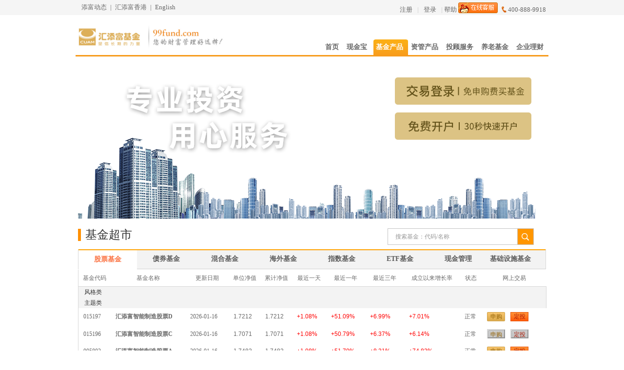

--- FILE ---
content_type: text/html; charset=GBK
request_url: http://www.99fund.com/main/products/jijinhb/index.shtml
body_size: 62137
content:
<!DOCTYPE html>
            <html lang="en"  xmlns="https://www.w3.org/1999/xhtml">


<head>
    <meta charset="UTF-8">
    <meta name="viewport" content="width=device-width, initial-scale=1.0">
    <meta http-equiv="X-UA-Compatible" content="ie=edge">
    <style type="text/css">
        /* 浏览器 */

        .brdv {
            width: 560px;
            height: 120px;
            padding-top: 105px;
            background: url(/web/images/ie/img_browser.jpg) no-repeat -0px 0px;
            margin-top: 40px;
            margin-left: auto;
            margin-right: auto;
        }

        .browser_mask_backgroud {
            width: 100%;
            height: 100%;
            position: fixed;
            left: 0;
            top: 0;
            filter: alpha(opacity=50);
            background-color: #000;
            opacity: 0.5;
            z-index: 10000;
            -moz-opacity: 0.5;
            -khtml-opacity: 0.5;
            overflow: auto;
            display: none;
        }

        .browser_mask {
            width: 100%;
            height: 100%;
            position: fixed;
            left: 0;
            top: 0;
            z-index: 1000000;
            overflow: auto;
            display: none;
        }

        .browser_mask .mask_body {
            z-index: 100000;
            position: fixed;
            left: 50%;
            top: 50%;
            width: 660px;
            height: 445px;
            background: #fff;
            margin-left: -328px;
            margin-top: -223px;
            border-radius: 3px;
        }

        .browser_mask .mask_body ul li {
            list-style-type: none;
            float: left;
            text-align: center;
        }

        .browser_mask .mask_body .mt50 {
            margin-top: 50px;
            text-align: center;
        }

        .browser_mask .mask_body .bxtt {
            display: inline-block;
            height: 24px;
            line-height: 24px;
            padding-left: 35px;
            background: url(/web/images/ie/icon24.png) no-repeat 5px -503px;
        }

        .browser_mask .mask_body .fl {
            width: 96px;
            text-align: center;
        }

        .browser_mask .mask_body .chrome {
            margin-left: -5px;
        }

        .browser_mask .mask_body .fireBrowser {
            margin-left: 64px;
        }

        .browser_mask .mask_body .SafariBrowser {
            margin-left: 52px;
        }

        .browser_mask .mask_body .IEBrowser {
            margin-left: 49px;
        }

        .browser_mask .mask_body .close_btn {
            text-align: center;
        }

        .browser_mask .mask_body .close_btn .btn {
            display: inline-block;
            text-decoration: none;
            background-color: #e16c04;
            color: #fff;
            width: 140px;
            line-height: 40px;
            border-radius: 3px;
            text-align: center;
        }

        .browser_mask .mask_body .close_btn .close_window {
            transition-duration: 0.5s;
            -moz-transition-duration: 0.5s;
            -webkit-transition-duration: 0.5s;
            -ms-transition-duration: 0.5s;
            -o-transition-duration: 0.5s;
        }

        .browser_mask .mask_body .close_btn .btn:hover {
            background-color: #ef9902;
        }

        .browser_mask .mask_body .dwbt {
            display: inline-block;
            text-decoration: none;
            width: 70px;
            height: 18px;
            line-height: 18px;
            padding: 7px 0px 7px 30px;
            background: #a09f9d url(/web/images/ie/icon24.png) no-repeat 5px -740px;
            color: #fff;
        }

        .browser_mask .mask_body .mt15 {
            margin-top: 15px;
        }

        .browser_mask .mask_body .act {
            background-color: #1fa9df;
        }

        .browser_mask .mask_body .dwbt:hover {
            background-color: #1fa9df;
            text-decoration: none;
            transition-duration: 0.5s;
            -moz-transition-duration: 0.5s;
            -webkit-transition-duration: 0.5s;
            -ms-transition-duration: 0.5s;
            -o-transition-duration: 0.5s;
        }

        .browser_mask .mask_body .f14 {
            font-size: 14px;
        }

        .browser_mask .mask_body .pr12 {
            padding-right: 12px;
        }
    </style>
</head>

<body>
    <div class="browser_mask" id="browser_mask">
        <div class="mask_body">
            <p class="mt50"><strong class="bxtt">您当前浏览器版本较低，推荐下载以下浏览器以正常使用本网站服务。</strong></p>
            <ul class="brdv">
                <li class="chrome">
                    <p class="f14">谷歌浏览器</p>
                    <p class="mt15"><a class="dwbt inl tsc wc tl act" target="_blank" href="https://www.google.cn/intl/zh-CN/chrome/browser/desktop/index.html"><em
                              class="pr12 f14">官网下载</em></a></p>
                </li>
                <li class="fireBrowser">
                    <p class="f14">火狐浏览器</p>
                    <p class="mt15"><a class="dwbt inl tsc wc tl" target="_blank" href="https://www.firefox.com.cn/download/"><em class="pr12 f14">官网下载</em></a></p>
                </li>
                <li class="SafariBrowser">
                    <p class="f14">Safari浏览器</p>
                    <p class="mt15"><a class="dwbt inl tsc wc tl" target="_blank" href="https://www.apple.com/cn/safari/"><em class="pr12 f14">官网下载</em></a></p>
                </li>
                <li class="IEBrowser">
                    <p class="f14">IE11浏览器</p>
                    <p class="mt15"><a class="dwbt inl tsc wc tl" target="_blank" href="https://windows.microsoft.com/zh-cn/internet-explorer/ie-11-worldwide-languages/"><em
                              class="pr12 f14">官网下载</em></a></p>
                </li>
            </ul>
            <p class="close_btn">
                <a class="btn close_window" onclick="closeClick()">关闭窗口 </a>
            </p>
        </div>
    </div>
    <div class="browser_mask_backgroud" id="browser_mask_backgroud"></div>
</body>
<script type="text/javascript">
    //  判断IE9及以下浏览器
    ;(function() {
        if (navigator.appName == "Microsoft Internet Explorer" && parseInt(navigator.appVersion.split(";")[1].replace(/[ ]/g, "").replace("MSIE", "")) < 9) {
            document.getElementById("browser_mask").style.display = "block";
            document.getElementById("browser_mask_backgroud").style.display = "block";
        }
}());


    function closeClick() {
        document.getElementById("browser_mask").style.display = "none";
        document.getElementById("browser_mask_backgroud").style.display = "none";
    };
</script>
</html>
<!DOCTYPE html PUBLIC "-//W3C//DTD XHTML 1.0 Transitional//EN" "http://www.w3.org/TR/xhtml1/DTD/xhtml1-transitional.dtd">
<html xmlns="http://www.w3.org/1999/xhtml">
<head>
<meta http-equiv="Content-Type" content="text/html; charset=gb2312" />
<meta name="Keywords" content="汇添富旗下产品,汇添富基金产品线,公墓基金,基金净值,基金收益,基金介绍,基金推荐,网上直销申购排行,定投排行" />
<meta name="Description" content="汇添富旗下产品,汇添富基金产品线,公墓基金,基金净值,基金收益,基金介绍,基金推荐,网上直销申购排行,定投排行。" />
<title>基金产品-汇添富基金管理有限公司</title>
<script type="text/javascript" src="/web/script/jquery-3.6.0.min.js"></script>
<!--[if IE 8]>
<script type="text/javascript" src="/web/script/jquery-compat-3.0.0-alpha1.js"></script>
<![endif]-->
<script type="text/javascript" src="/web/script/jquery.idTabs.min.js"></script>
<script type="text/javascript" src="/web/script/newsindex.js"></script>
<script type="text/javascript" src="/web/script/util/articleUtil.js"></script>
<script type="text/javascript" src="/web/script/util/syncReqJs.js"></script>
</head>

<body>


<link rel="stylesheet" type="text/css" href="/web/css/newpofund/common.css"/>
<link rel="stylesheet" type="text/css" href="/web/css/newpofund/pofund.css"/>


<script type="text/javascript" src="/web/script/jcarousellite_1.0.1.js"></script>
<link rel="stylesheet" type="text/css" href="/web/css/newproducts/index11.30.css?v=1.2.4"/>
<script type="text/javascript" src="/web/script/newproducts/js/common.js"></script>
<script type="text/javascript" src="/web/script/newproducts/js/common_news.js"></script>
<script type="text/javascript" src="/web/script/newproducts/js/index.js"></script>
<script type="text/javascript" src="/web/script/newproducts/js/Xslider.js"></script>
<link type="text/css" rel="stylesheet" href="/web/css/newcash/moneyBox.css" />
<script type="text/javascript" src="/web/script/newproducts/js/lrtk.js?v=20191230"></script>
<script type="text/javascript" src="/web/script/newproducts/js/jquery.select.js"></script>
<script type="text/javascript" src="/web/script/newproducts/js/FundSearch-debug.js?v=1.6.2"></script>

<style>
    .Infomation_con a.dl {
        height: 50px;
        display: block;
        zoom: 1;
        padding-bottom: 22px;
        text-indent: -999em;
        background: url(/web/images/0625/jy_login.png) no-repeat;
        background-size: contain; /* 或 cover, 或具体尺寸 */
    }

    .Infomation_con a.dl:hover {
        background: url(/web/images/0625/jy_login.png) no-repeat;
        background-size: contain; /* 保持与正常状态一致 */
    }
</style>

<script type="text/javascript" src="/web/script/stat_new.js?v1.0.1"></script>
<link rel="stylesheet" type="text/css" href="/web/css/header_omp.css" />
<!-- ---------------------------头部header----------------------------- -->
<div class="top">
    <div class="h-link">
    </div>
</div>
<!-- h-link end -->
<div id="headerW" class="omp">
    <div class="clear"></div>
            <div class="logoS">

            <img src="/upload/20160104/201601041451875032384.jpg"  width="300" alt="" usemap="#logoimgmap" />
            <map name="logoimgmap"  id="logoimgmap" >
                <area href="/" shape="rect" coords="0,0,150,60" />
                <area  target="_blank"  href="http://www.99fund.com/" shape="rect" coords="151,0,300,60" />
            </map>
        </div>

    <script type="text/javascript">
        function gotoURL(l) {
            window.location = l;
        }
        jQuery.ajax({
            type: "POST",
            url: "/cgi-bin/sso/User?function=AjaxLoginDiv",
            data: "",
            cache: false,
            success: function(msg){
                if(msg!=''){
                    jQuery(".h-link").append(msg);
                    $(".managePrBox").hover(function(){
                            $(".managePrBox ul").css("display","block")}
                        ,function(){
                            $(".managePrBox ul").css("display","none");}
                    );
                }
            }
        });
       function clickEvents (k) {}
    </script>
<!--nav-->
<div class="navS">
<ul>
      <li>
  	  <a href="/main/index.shtml" ><span>首页</span></a>
      </li>
      <li>
	<div id="Layer1" style="background-color: rgb(255, 255, 255); position: absolute; visibility: hidden; left: 176px; top: 37px; font-size: 12px; color: rgb(119, 119, 119);"></div>
      		<a id="navSa" href="/main/xcash/index.shtml"  style="text-decoration:none;"><span>现金宝
			<em onmouseover="document.all.Layer1.style.visibility='visible'" onmouseout="document.all.Layer1.style.visibility='hidden'"><!--
[+1.042%] 
--></em></span></a>
      </li>
      <li>
      		<a href="/main/products/jijinhb/index.shtml" class="cur"><span>基金产品</span></a>
      </li>
      <li>
      		<a href="/main/xfinainvts/index.shtml" ><span>资管产品</span></a>
      </li>
       <li>
            <a href="https://trade.99fund.com/fts/investmentAdviser/iasFundService.htm" ><span>投顾服务</span></a>
       </li>
      <li>
      		<a href="/main/xinvest/index.shtml" ><span>养老基金</span></a>
      </li>
      <li>
      		<a href="https://qy.99fund.com/index.htm" ><span>企业理财</span></a>
      </li>
</ul>
<!--nav end-->
</div>
<div class="clear"></div>
<div class="nav-bg-color"></div>
</div>
<!--END header-->




<!--content-->
<div class="banners">
    <div class="focus">
        <ul class="rslides f1500-434">
            <li id=""><a href="#"><img src="/web/images/0625/ban1.png" alt="理财产品" /></a></li>
            <!--<li id=""><a href="#"><img src="/web/images/0625/ban1.png" alt="理财产品" /></a></li>-->
        </ul>
    </div>
    <div class="Infomation">
        <div class="Infomation_con">
            <a href="https://trade.99fund.com/cif/login/passportLogin.htm
?utm_source=n140108002" class="dl"  >交易登录</a>
            <a href="https://trade.99fund.com/cif/personidregister/register.htm
?SystemType=00&utm_source=n140108001" class="kh">免费开户</a>
        </div>
    </div>
</div>

<!-------content---------->

<!--基金超市-->
<div class="Fundsmain">
    <input  id="navUpdateTime" type="hidden" value="20260117011629"  />
    <h3 class="title">

	<span class="search">
		<input name="" id="searchKeyword" type="itext gray9" value="搜索基金：代码/名称"
               onfocus="this.value='';" />
		<a href="javascript:void(0);" id="btnSearch">
            <img src="/web/images/0625/s_ico.gif">
        </a>
	</span>
        基金超市<!--&nbsp;<img src="/web/images/0625/icon_qx.png">-->
    </h3>

    <div class="all_funds">
        <ul>
            <li id="two1" style="padding: 0 32px" onclick="setTab('two',1,8)" class="cur">股票基金</li>
            <li id="two2" style="padding: 0 32px" onclick="setTab('two',2,8)">债券基金</li>
            <li id="two3" style="padding: 0 32px" onclick="setTab('two',3,8)">混合基金</li>
            <li id="two4" style="padding: 0 32px" onclick="setTab('two',4,8)">海外基金</li>
            <li id="two5" style="padding: 0 32px" onclick="setTab('two',5,8)">指数基金</li>
            <li id="two6" style="padding: 0 32px" onclick="setTab('two',6,8)">ETF基金</li>
            <li id="two7" style="padding: 0 32px" onclick="setTab('two',7,8)">现金管理</li>
            <li id="two8" style="padding: 0 5px" onclick="setTab('two',8,8)">基础设施基金</li>
        </ul>

    </div>

    <div class="section" id="con_two_1" style="display:block">
        <!--股票型 start -->
        <table class="sharetable tablebt intervalbg" width="100%" border="0" cellpadding="0" cellspacing="0">
            <tbody>
            <tr>
                <th width="50" class="borderb">基金代码</th>
                <th width="130" class="borderb">基金名称</th>
                <th width="68" class="borderb">更新日期</th>
                <th class="borderb">单位净值</th>
                <th class="borderb">累计净值</th>
                <th class="borderb">最近一天</th>
                <th class="borderb">最近一年</th>
                <th class="borderb">最近三年</th>
                <th class="borderb">成立以来增长率</th>
                <th class="borderb">状态</th>
                <th class="borderb">网上交易</th>
            </tr>
            <!-- 股票型 风格类 start  -->
            <tr class="gray_t">
                <td colspan="12" class="sn_subth"><div class="sn_name"> <a href="###">风格类</a>
                    <div class="sn_tip">
                        <p><strong>风格类股票型基金：</strong>指重点投资特定风格类资产的基金。</p>
                    </div>
                </div></td>
            </tr>
            
<!-- 股票类型 风格类 end -->

<!-- 股票类型 主题类 start -->
<tr class="gray_t">
    <td colspan="12" class="sn_subth"><div class="sn_name"> <a href="###">主题类</a>
        <div class="sn_tip">
            <p><strong>主题类股票型基金：</strong>指根据不同主题投资策略重点投资相应主题资产的基金。</p>
        </div>
    </div></td>
</tr>
    <tr class="gray_tgray" id="015197">
        <td width="7%"><a href="/main/products/pofund/015197/fundgk.shtml" target="_blank">015197</a></td>
        <td class="left2" width="16%">
            <div class="sn_namelist">
                <a href="/main/products/pofund/015197/fundgk.shtml"  target="_blank">汇添富智能制造股票D</a>
                <div class="sn_tip">
                    <p></p>
                </div>
            </div></td>
    <td class="simsun">
        2026-01-16
    </td>
    <td>
        1.7212
</td>
<td>
    1.7212
</td>
<td>
    <span class="red">+1.08%</span>
</td>
<td>
    <span class="red">+51.09%</span>
</td>
<td>
    <span class="red">+6.99%</span>
</td>
<td>
    <span class="red">+7.01%</span>
</td >
<td class="f_12">
    正常
</td>

<td>
    <a href="javascript:void(0)" onclick="clickEvents('jijin_fundmarket_shengou_015197');gotoURL('https://trade.99fund.com/fts/purchase/purchase_apply.htm?fundId=015197&utm_source=jjcs0200');" class="button1" target="_blank">申购</a>

<a href="javascript:void(0)" onclick="clickEvents('jijin_fundmarket_dingtou_015197');gotoURL('https://trade.99fund.com/fts/mip/addInvestFixed.htm?fundId=015197&utm_source=jjcs0200');" class="button2" target="_blank">定投</a>

</td>

</tr>
    <tr class="gray_tgray" id="015196">
        <td width="7%"><a href="/main/products/pofund/015196/fundgk.shtml" target="_blank">015196</a></td>
        <td class="left2" width="16%">
            <div class="sn_namelist">
                <a href="/main/products/pofund/015196/fundgk.shtml"  target="_blank">汇添富智能制造股票C</a>
                <div class="sn_tip">
                    <p></p>
                </div>
            </div></td>
    <td class="simsun">
        2026-01-16
    </td>
    <td>
        1.7071
</td>
<td>
    1.7071
</td>
<td>
    <span class="red">+1.08%</span>
</td>
<td>
    <span class="red">+50.79%</span>
</td>
<td>
    <span class="red">+6.37%</span>
</td>
<td>
    <span class="red">+6.14%</span>
</td >
<td class="f_12">
    正常
</td>

<td>
    <button class="button3" disabled="disabled" >申购</button>

<button class="button4"  disabled="disabled" >定投</button>

</td>

</tr>
    <tr class="gray_tgray" id="005802">
        <td width="7%"><a href="/main/products/pofund/005802/fundgk.shtml" target="_blank">005802</a></td>
        <td class="left2" width="16%">
            <div class="sn_namelist">
                <a href="/main/products/pofund/005802/fundgk.shtml"  target="_blank">汇添富智能制造股票A</a>
                <div class="sn_tip">
                    <p></p>
                </div>
            </div></td>
    <td class="simsun">
        2026-01-16
    </td>
    <td>
        1.7483
</td>
<td>
    1.7483
</td>
<td>
    <span class="red">+1.08%</span>
</td>
<td>
    <span class="red">+51.70%</span>
</td>
<td>
    <span class="red">+8.31%</span>
</td>
<td>
    <span class="red">+74.83%</span>
</td >
<td class="f_12">
    正常
</td>

<td>
    <a href="javascript:void(0)" onclick="clickEvents('jijin_fundmarket_shengou_005802');gotoURL('https://trade.99fund.com/fts/purchase/purchase_apply.htm?fundId=005802&utm_source=jjcs0200');" class="button1" target="_blank">申购</a>

<a href="javascript:void(0)" onclick="clickEvents('jijin_fundmarket_dingtou_005802');gotoURL('https://trade.99fund.com/fts/mip/addInvestFixed.htm?fundId=005802&utm_source=jjcs0200');" class="button2" target="_blank">定投</a>

</td>

</tr>
    <tr class="gray_tgray" id="001541">
        <td width="7%"><a href="/main/products/pofund/001541/fundgk.shtml" target="_blank">001541</a></td>
        <td class="left2" width="16%">
            <div class="sn_namelist">
                <a href="/main/products/pofund/001541/fundgk.shtml"  target="_blank">汇添富民营新动力股票</a>
                <div class="sn_tip">
                    <p></p>
                </div>
            </div></td>
    <td class="simsun">
        2026-01-16
    </td>
    <td>
        2.119
</td>
<td>
    2.119
</td>
<td>
    <span class="red">+0.81%</span>
</td>
<td>
    <span class="red">+50.60%</span>
</td>
<td>
    <span class="red">+35.05%</span>
</td>
<td>
    <span class="red">+111.90%</span>
</td >
<td class="f_12">
    正常
</td>

<td>
    <a href="javascript:void(0)" onclick="clickEvents('jijin_fundmarket_shengou_001541');gotoURL('https://trade.99fund.com/fts/purchase/purchase_apply.htm?fundId=001541&utm_source=jjcs0200');" class="button1" target="_blank">申购</a>

<a href="javascript:void(0)" onclick="clickEvents('jijin_fundmarket_dingtou_001541');gotoURL('https://trade.99fund.com/fts/mip/addInvestFixed.htm?fundId=001541&utm_source=jjcs0200');" class="button2" target="_blank">定投</a>

</td>

</tr>
    <tr class="gray_tgray" id="007523">
        <td width="7%"><a href="/main/products/pofund/007523/fundgk.shtml" target="_blank">007523</a></td>
        <td class="left2" width="16%">
            <div class="sn_namelist">
                <a href="/main/products/pofund/007523/fundgk.shtml"  target="_blank">汇添富内需增长股票A</a>
                <div class="sn_tip">
                    <p></p>
                </div>
            </div></td>
    <td class="simsun">
        2026-01-16
    </td>
    <td>
        1.3158
</td>
<td>
    1.3158
</td>
<td>
    <span class="red">+0.17%</span>
</td>
<td>
    <span class="red">+22.88%</span>
</td>
<td>
    <span class="green">-6.50%</span>
</td>
<td>
    <span class="red">+31.58%</span>
</td >
<td class="f_12">
    正常
</td>

<td>
    <a href="javascript:void(0)" onclick="clickEvents('jijin_fundmarket_shengou_007523');gotoURL('https://trade.99fund.com/fts/purchase/purchase_apply.htm?fundId=007523&utm_source=jjcs0200');" class="button1" target="_blank">申购</a>

<a href="javascript:void(0)" onclick="clickEvents('jijin_fundmarket_dingtou_007523');gotoURL('https://trade.99fund.com/fts/mip/addInvestFixed.htm?fundId=007523&utm_source=jjcs0200');" class="button2" target="_blank">定投</a>

</td>

</tr>
    <tr class="gray_tgray" id="007524">
        <td width="7%"><a href="/main/products/pofund/007524/fundgk.shtml" target="_blank">007524</a></td>
        <td class="left2" width="16%">
            <div class="sn_namelist">
                <a href="/main/products/pofund/007524/fundgk.shtml"  target="_blank">汇添富内需增长股票C</a>
                <div class="sn_tip">
                    <p></p>
                </div>
            </div></td>
    <td class="simsun">
        2026-01-16
    </td>
    <td>
        1.2636
</td>
<td>
    1.2636
</td>
<td>
    <span class="red">+0.17%</span>
</td>
<td>
    <span class="red">+22.13%</span>
</td>
<td>
    <span class="green">-8.16%</span>
</td>
<td>
    <span class="red">+26.36%</span>
</td >
<td class="f_12">
    正常
</td>

<td>
    <a href="javascript:void(0)" onclick="clickEvents('jijin_fundmarket_shengou_007524');gotoURL('https://trade.99fund.com/fts/purchase/purchase_apply.htm?fundId=007524&utm_source=jjcs0200');" class="button1" target="_blank">申购</a>

<a href="javascript:void(0)" onclick="clickEvents('jijin_fundmarket_dingtou_007524');gotoURL('https://trade.99fund.com/fts/mip/addInvestFixed.htm?fundId=007524&utm_source=jjcs0200');" class="button2" target="_blank">定投</a>

</td>

</tr>
    <tr class="gray_tgray" id="001725">
        <td width="7%"><a href="/main/products/pofund/001725/fundgk.shtml" target="_blank">001725</a></td>
        <td class="left2" width="16%">
            <div class="sn_namelist">
                <a href="/main/products/pofund/001725/fundgk.shtml"  target="_blank">汇添富高端制造股票A</a>
                <div class="sn_tip">
                    <p></p>
                </div>
            </div></td>
    <td class="simsun">
        2026-01-16
    </td>
    <td>
        2.943
</td>
<td>
    2.943
</td>
<td>
    <span class="green">-0.10%</span>
</td>
<td>
    <span class="red">+23.71%</span>
</td>
<td>
    <span class="red">+15.68%</span>
</td>
<td>
    <span class="red">+194.30%</span>
</td >
<td class="f_12">
    正常
</td>

<td>
    <a href="javascript:void(0)" onclick="clickEvents('jijin_fundmarket_shengou_001725');gotoURL('https://trade.99fund.com/fts/purchase/purchase_apply.htm?fundId=001725&utm_source=jjcs0200');" class="button1" target="_blank">申购</a>

<a href="javascript:void(0)" onclick="clickEvents('jijin_fundmarket_dingtou_001725');gotoURL('https://trade.99fund.com/fts/mip/addInvestFixed.htm?fundId=001725&utm_source=jjcs0200');" class="button2" target="_blank">定投</a>

</td>

</tr>
    <tr class="gray_tgray" id="015115">
        <td width="7%"><a href="/main/products/pofund/015115/fundgk.shtml" target="_blank">015115</a></td>
        <td class="left2" width="16%">
            <div class="sn_namelist">
                <a href="/main/products/pofund/015115/fundgk.shtml"  target="_blank">汇添富高端制造股票D</a>
                <div class="sn_tip">
                    <p></p>
                </div>
            </div></td>
    <td class="simsun">
        2026-01-16
    </td>
    <td>
        2.897
</td>
<td>
    2.897
</td>
<td>
    <span class="green">-0.10%</span>
</td>
<td>
    <span class="red">+23.22%</span>
</td>
<td>
    <span class="red">+14.28%</span>
</td>
<td>
    <span class="red">+12.20%</span>
</td >
<td class="f_12">
    正常
</td>

<td>
    <a href="javascript:void(0)" onclick="clickEvents('jijin_fundmarket_shengou_015115');gotoURL('https://trade.99fund.com/fts/purchase/purchase_apply.htm?fundId=015115&utm_source=jjcs0200');" class="button1" target="_blank">申购</a>

<a href="javascript:void(0)" onclick="clickEvents('jijin_fundmarket_dingtou_015115');gotoURL('https://trade.99fund.com/fts/mip/addInvestFixed.htm?fundId=015115&utm_source=jjcs0200');" class="button2" target="_blank">定投</a>

</td>

</tr>
    <tr class="gray_tgray" id="015114">
        <td width="7%"><a href="/main/products/pofund/015114/fundgk.shtml" target="_blank">015114</a></td>
        <td class="left2" width="16%">
            <div class="sn_namelist">
                <a href="/main/products/pofund/015114/fundgk.shtml"  target="_blank">汇添富高端制造股票C</a>
                <div class="sn_tip">
                    <p></p>
                </div>
            </div></td>
    <td class="simsun">
        2026-01-16
    </td>
    <td>
        2.878
</td>
<td>
    2.878
</td>
<td>
    <span class="green">-0.10%</span>
</td>
<td>
    <span class="red">+23.10%</span>
</td>
<td>
    <span class="red">+13.75%</span>
</td>
<td>
    <span class="red">+11.46%</span>
</td >
<td class="f_12">
    正常
</td>

<td>
    <button class="button3" disabled="disabled" >申购</button>

<button class="button4"  disabled="disabled" >定投</button>

</td>

</tr>
    <tr class="gray_tgray" id="009550">
        <td width="7%"><a href="/main/products/pofund/009550/fundgk.shtml" target="_blank">009550</a></td>
        <td class="left2" width="16%">
            <div class="sn_namelist">
                <a href="/main/products/pofund/009550/fundgk.shtml"  target="_blank">汇添富开放视野中国优势六个月持有股票A</a>
                <div class="sn_tip">
                    <p></p>
                </div>
            </div></td>
    <td class="simsun">
        2026-01-16
    </td>
    <td>
        0.8470
</td>
<td>
    0.8470
</td>
<td>
    <span class="green">-0.29%</span>
</td>
<td>
    <span class="red">+33.77%</span>
</td>
<td>
    <span class="red">+8.48%</span>
</td>
<td>
    <span class="green">-15.30%</span>
</td >
<td class="f_12">
    正常
</td>

<td>
    <a href="javascript:void(0)" onclick="clickEvents('jijin_fundmarket_shengou_009550');gotoURL('https://trade.99fund.com/fts/purchase/purchase_apply.htm?fundId=009550&utm_source=jjcs0200');" class="button1" target="_blank">申购</a>

<a href="javascript:void(0)" onclick="clickEvents('jijin_fundmarket_dingtou_009550');gotoURL('https://trade.99fund.com/fts/mip/addInvestFixed.htm?fundId=009550&utm_source=jjcs0200');" class="button2" target="_blank">定投</a>

</td>

</tr>
    <tr class="gray_tgray" id="009551">
        <td width="7%"><a href="/main/products/pofund/009551/fundgk.shtml" target="_blank">009551</a></td>
        <td class="left2" width="16%">
            <div class="sn_namelist">
                <a href="/main/products/pofund/009551/fundgk.shtml"  target="_blank">汇添富开放视野中国优势六个月持有股票C</a>
                <div class="sn_tip">
                    <p></p>
                </div>
            </div></td>
    <td class="simsun">
        2026-01-16
    </td>
    <td>
        0.8106
</td>
<td>
    0.8106
</td>
<td>
    <span class="green">-0.30%</span>
</td>
<td>
    <span class="red">+32.71%</span>
</td>
<td>
    <span class="red">+5.91%</span>
</td>
<td>
    <span class="green">-18.94%</span>
</td >
<td class="f_12">
    正常
</td>

<td>
    <a href="javascript:void(0)" onclick="clickEvents('jijin_fundmarket_shengou_009551');gotoURL('https://trade.99fund.com/fts/purchase/purchase_apply.htm?fundId=009551&utm_source=jjcs0200');" class="button1" target="_blank">申购</a>

<a href="javascript:void(0)" onclick="clickEvents('jijin_fundmarket_dingtou_009551');gotoURL('https://trade.99fund.com/fts/mip/addInvestFixed.htm?fundId=009551&utm_source=jjcs0200');" class="button2" target="_blank">定投</a>

</td>

</tr>
    <tr class="gray_tgray" id="000925">
        <td width="7%"><a href="/main/products/pofund/000925/fundgk.shtml" target="_blank">000925</a></td>
        <td class="left2" width="16%">
            <div class="sn_namelist">
                <a href="/main/products/pofund/000925/fundgk.shtml"  target="_blank">汇添富外延增长主题股票A</a>
                <div class="sn_tip">
                    <p></p>
                </div>
            </div></td>
    <td class="simsun">
        2026-01-16
    </td>
    <td>
        1.936
</td>
<td>
    2.193
</td>
<td>
    <span class="green">-0.36%</span>
</td>
<td>
    <span class="red">+40.49%</span>
</td>
<td>
    <span class="red">+52.43%</span>
</td>
<td>
    <span class="red">+129.26%</span>
</td >
<td class="f_12">
    正常
</td>

<td>
    <a href="javascript:void(0)" onclick="clickEvents('jijin_fundmarket_shengou_000925');gotoURL('https://trade.99fund.com/fts/purchase/purchase_apply.htm?fundId=000925&utm_source=jjcs0200');" class="button1" target="_blank">申购</a>

<a href="javascript:void(0)" onclick="clickEvents('jijin_fundmarket_dingtou_000925');gotoURL('https://trade.99fund.com/fts/mip/addInvestFixed.htm?fundId=000925&utm_source=jjcs0200');" class="button2" target="_blank">定投</a>

</td>

</tr>
    <tr class="gray_tgray" id="011424">
        <td width="7%"><a href="/main/products/pofund/011424/fundgk.shtml" target="_blank">011424</a></td>
        <td class="left2" width="16%">
            <div class="sn_namelist">
                <a href="/main/products/pofund/011424/fundgk.shtml"  target="_blank">汇添富外延增长主题股票C</a>
                <div class="sn_tip">
                    <p></p>
                </div>
            </div></td>
    <td class="simsun">
        2026-01-16
    </td>
    <td>
        1.884
</td>
<td>
    2.141
</td>
<td>
    <span class="green">-0.42%</span>
</td>
<td>
    <span class="red">+39.87%</span>
</td>
<td>
    <span class="red">+50.36%</span>
</td>
<td>
    <span class="red">+21.09%</span>
</td >
<td class="f_12">
    正常
</td>

<td>
    <a href="javascript:void(0)" onclick="clickEvents('jijin_fundmarket_shengou_011424');gotoURL('https://trade.99fund.com/fts/purchase/purchase_apply.htm?fundId=011424&utm_source=jjcs0200');" class="button1" target="_blank">申购</a>

<a href="javascript:void(0)" onclick="clickEvents('jijin_fundmarket_dingtou_011424');gotoURL('https://trade.99fund.com/fts/mip/addInvestFixed.htm?fundId=011424&utm_source=jjcs0200');" class="button2" target="_blank">定投</a>

</td>

</tr>
    <tr class="gray_tgray" id="001685">
        <td width="7%"><a href="/main/products/pofund/001685/fundgk.shtml" target="_blank">001685</a></td>
        <td class="left2" width="16%">
            <div class="sn_namelist">
                <a href="/main/products/pofund/001685/fundgk.shtml"  target="_blank">汇添富沪港深新价值股票</a>
                <div class="sn_tip">
                    <p></p>
                </div>
            </div></td>
    <td class="simsun">
        2026-01-16
    </td>
    <td>
        1.257
</td>
<td>
    1.257
</td>
<td>
    <span class="green">-0.48%</span>
</td>
<td>
    <span class="red">+37.98%</span>
</td>
<td>
    <span class="red">+0.48%</span>
</td>
<td>
    <span class="red">+25.70%</span>
</td >
<td class="f_12">
    正常
</td>

<td>
    <a href="javascript:void(0)" onclick="clickEvents('jijin_fundmarket_shengou_001685');gotoURL('https://trade.99fund.com/fts/purchase/purchase_apply.htm?fundId=001685&utm_source=jjcs0200');" class="button1" target="_blank">申购</a>

<a href="javascript:void(0)" onclick="clickEvents('jijin_fundmarket_dingtou_001685');gotoURL('https://trade.99fund.com/fts/mip/addInvestFixed.htm?fundId=001685&utm_source=jjcs0200');" class="button2" target="_blank">定投</a>

</td>

</tr>
    <tr class="gray_tgray" id="015124">
        <td width="7%"><a href="/main/products/pofund/015124/fundgk.shtml" target="_blank">015124</a></td>
        <td class="left2" width="16%">
            <div class="sn_namelist">
                <a href="/main/products/pofund/015124/fundgk.shtml"  target="_blank">汇添富国企创新增长股票D</a>
                <div class="sn_tip">
                    <p></p>
                </div>
            </div></td>
    <td class="simsun">
        2026-01-16
    </td>
    <td>
        1.821
</td>
<td>
    1.821
</td>
<td>
    <span class="green">-0.82%</span>
</td>
<td>
    <span class="red">+16.81%</span>
</td>
<td>
    <span class="green">-9.40%</span>
</td>
<td>
    <span class="green">-12.95%</span>
</td >
<td class="f_12">
    正常
</td>

<td>
    <a href="javascript:void(0)" onclick="clickEvents('jijin_fundmarket_shengou_015124');gotoURL('https://trade.99fund.com/fts/purchase/purchase_apply.htm?fundId=015124&utm_source=jjcs0200');" class="button1" target="_blank">申购</a>

<a href="javascript:void(0)" onclick="clickEvents('jijin_fundmarket_dingtou_015124');gotoURL('https://trade.99fund.com/fts/mip/addInvestFixed.htm?fundId=015124&utm_source=jjcs0200');" class="button2" target="_blank">定投</a>

</td>

</tr>
    <tr class="gray_tgray" id="001490">
        <td width="7%"><a href="/main/products/pofund/001490/fundgk.shtml" target="_blank">001490</a></td>
        <td class="left2" width="16%">
            <div class="sn_namelist">
                <a href="/main/products/pofund/001490/fundgk.shtml"  target="_blank">汇添富国企创新增长股票A</a>
                <div class="sn_tip">
                    <p></p>
                </div>
            </div></td>
    <td class="simsun">
        2026-01-16
    </td>
    <td>
        1.851
</td>
<td>
    1.851
</td>
<td>
    <span class="green">-0.86%</span>
</td>
<td>
    <span class="red">+17.30%</span>
</td>
<td>
    <span class="green">-8.28%</span>
</td>
<td>
    <span class="red">+85.10%</span>
</td >
<td class="f_12">
    正常
</td>

<td>
    <a href="javascript:void(0)" onclick="clickEvents('jijin_fundmarket_shengou_001490');gotoURL('https://trade.99fund.com/fts/purchase/purchase_apply.htm?fundId=001490&utm_source=jjcs0200');" class="button1" target="_blank">申购</a>

<a href="javascript:void(0)" onclick="clickEvents('jijin_fundmarket_dingtou_001490');gotoURL('https://trade.99fund.com/fts/mip/addInvestFixed.htm?fundId=001490&utm_source=jjcs0200');" class="button2" target="_blank">定投</a>

</td>

</tr>
    <tr class="gray_tgray" id="015123">
        <td width="7%"><a href="/main/products/pofund/015123/fundgk.shtml" target="_blank">015123</a></td>
        <td class="left2" width="16%">
            <div class="sn_namelist">
                <a href="/main/products/pofund/015123/fundgk.shtml"  target="_blank">汇添富国企创新增长股票C</a>
                <div class="sn_tip">
                    <p></p>
                </div>
            </div></td>
    <td class="simsun">
        2026-01-16
    </td>
    <td>
        1.807
</td>
<td>
    1.807
</td>
<td>
    <span class="green">-0.88%</span>
</td>
<td>
    <span class="red">+16.51%</span>
</td>
<td>
    <span class="green">-9.92%</span>
</td>
<td>
    <span class="green">-13.62%</span>
</td >
<td class="f_12">
    正常
</td>

<td>
    <button class="button3" disabled="disabled" >申购</button>

<button class="button4"  disabled="disabled" >定投</button>

</td>

</tr>

<!-- 股票类型 主题类 end-->

<!-- 股票类型 行业类 start-->
<tr class="gray_t">
    <td colspan="12" class="sn_subth"><div class="sn_name"> <a href="###">行业类</a>
        <div class="sn_tip">
            <p><strong>行业类股票型基金：</strong>指重点投资某一行业或板块的基金。</p>
        </div>
    </div></td>
</tr>
    <tr class="gray_tgray" id="000697">
        <td width="7%"><a href="/main/products/pofund/000697/fundgk.shtml" target="_blank">000697</a></td>
        <td class="left2" width="16%">
            <div class="sn_namelist">
                <a href="/main/products/pofund/000697/fundgk.shtml"  target="_blank">汇添富移动互联股票A</a>
                <div class="sn_tip">
                    <p></p>
                </div>
            </div></td>

    <td class="simsun">
        2026-01-16
    </td>
    <td>
        2.894
</td>
<td>
    2.894
</td>
<td>
    <span class="red">+1.33%</span>
</td>
<td>
    <span class="red">+91.40%</span>
</td>
<td>
    <span class="red">+76.36%</span>
</td>
<td>
    <span class="red">+189.40%</span>
</td>
<td class="f_12">
    正常
</td>
<td>
    <a href="javascript:void(0)" onclick="clickEvents('jijin_fundmarket_shengou_000697');gotoURL('https://trade.99fund.com/fts/purchase/purchase_apply.htm?fundId=000697&utm_source=jjcs0200');" class="button1" target="_blank">申购</a>

<a href="javascript:void(0)" onclick="clickEvents('jijin_fundmarket_dingtou_000697');gotoURL('https://trade.99fund.com/fts/mip/addInvestFixed.htm?fundId=000697&utm_source=jjcs0200');" class="button2" target="_blank">定投</a>


</td>

</tr>
    <tr class="gray_tgray" id="015198">
        <td width="7%"><a href="/main/products/pofund/015198/fundgk.shtml" target="_blank">015198</a></td>
        <td class="left2" width="16%">
            <div class="sn_namelist">
                <a href="/main/products/pofund/015198/fundgk.shtml"  target="_blank">汇添富移动互联股票C</a>
                <div class="sn_tip">
                    <p></p>
                </div>
            </div></td>

    <td class="simsun">
        2026-01-16
    </td>
    <td>
        2.829
</td>
<td>
    2.829
</td>
<td>
    <span class="red">+1.33%</span>
</td>
<td>
    <span class="red">+90.12%</span>
</td>
<td>
    <span class="red">+73.35%</span>
</td>
<td>
    <span class="red">+56.99%</span>
</td>
<td class="f_12">
    正常
</td>
<td>
    <button class="button3" disabled="disabled" >申购</button>

<button class="button4" disabled="disabled" >定投</button>


</td>

</tr>
    <tr class="gray_tgray" id="015199">
        <td width="7%"><a href="/main/products/pofund/015199/fundgk.shtml" target="_blank">015199</a></td>
        <td class="left2" width="16%">
            <div class="sn_namelist">
                <a href="/main/products/pofund/015199/fundgk.shtml"  target="_blank">汇添富移动互联股票D</a>
                <div class="sn_tip">
                    <p></p>
                </div>
            </div></td>

    <td class="simsun">
        2026-01-16
    </td>
    <td>
        2.850
</td>
<td>
    2.850
</td>
<td>
    <span class="red">+1.32%</span>
</td>
<td>
    <span class="red">+90.64%</span>
</td>
<td>
    <span class="red">+74.31%</span>
</td>
<td>
    <span class="red">+58.16%</span>
</td>
<td class="f_12">
    正常
</td>
<td>
    <a href="javascript:void(0)" onclick="clickEvents('jijin_fundmarket_shengou_015199');gotoURL('https://trade.99fund.com/fts/purchase/purchase_apply.htm?fundId=015199&utm_source=jjcs0200');" class="button1" target="_blank">申购</a>

<a href="javascript:void(0)" onclick="clickEvents('jijin_fundmarket_dingtou_015199');gotoURL('https://trade.99fund.com/fts/mip/addInvestFixed.htm?fundId=015199&utm_source=jjcs0200');" class="button2" target="_blank">定投</a>


</td>

</tr>
    <tr class="gray_tgray" id="001726">
        <td width="7%"><a href="/main/products/pofund/001726/fundgk.shtml" target="_blank">001726</a></td>
        <td class="left2" width="16%">
            <div class="sn_namelist">
                <a href="/main/products/pofund/001726/fundgk.shtml"  target="_blank">汇添富新兴消费股票A</a>
                <div class="sn_tip">
                    <p></p>
                </div>
            </div></td>

    <td class="simsun">
        2026-01-16
    </td>
    <td>
        1.477
</td>
<td>
    1.477
</td>
<td>
    <span class="red">+0.41%</span>
</td>
<td>
    <span class="red">+3.50%</span>
</td>
<td>
    <span class="green">-15.41%</span>
</td>
<td>
    <span class="red">+47.70%</span>
</td>
<td class="f_12">
    正常
</td>
<td>
    <a href="javascript:void(0)" onclick="clickEvents('jijin_fundmarket_shengou_001726');gotoURL('https://trade.99fund.com/fts/purchase/purchase_apply.htm?fundId=001726&utm_source=jjcs0200');" class="button1" target="_blank">申购</a>

<a href="javascript:void(0)" onclick="clickEvents('jijin_fundmarket_dingtou_001726');gotoURL('https://trade.99fund.com/fts/mip/addInvestFixed.htm?fundId=001726&utm_source=jjcs0200');" class="button2" target="_blank">定投</a>


</td>

</tr>
    <tr class="gray_tgray" id="000696">
        <td width="7%"><a href="/main/products/pofund/000696/fundgk.shtml" target="_blank">000696</a></td>
        <td class="left2" width="16%">
            <div class="sn_namelist">
                <a href="/main/products/pofund/000696/fundgk.shtml"  target="_blank">汇添富环保行业股票</a>
                <div class="sn_tip">
                    <p></p>
                </div>
            </div></td>

    <td class="simsun">
        2026-01-16
    </td>
    <td>
        1.829
</td>
<td>
    2.070
</td>
<td>
    <span class="red">+0.38%</span>
</td>
<td>
    <span class="red">+35.48%</span>
</td>
<td>
    <span class="green">-9.50%</span>
</td>
<td>
    <span class="red">+104.54%</span>
</td>
<td class="f_12">
    正常
</td>
<td>
    <a href="javascript:void(0)" onclick="clickEvents('jijin_fundmarket_shengou_000696');gotoURL('https://trade.99fund.com/fts/purchase/purchase_apply.htm?fundId=000696&utm_source=jjcs0200');" class="button1" target="_blank">申购</a>

<a href="javascript:void(0)" onclick="clickEvents('jijin_fundmarket_dingtou_000696');gotoURL('https://trade.99fund.com/fts/mip/addInvestFixed.htm?fundId=000696&utm_source=jjcs0200');" class="button2" target="_blank">定投</a>


</td>

</tr>
    <tr class="gray_tgray" id="015194">
        <td width="7%"><a href="/main/products/pofund/015194/fundgk.shtml" target="_blank">015194</a></td>
        <td class="left2" width="16%">
            <div class="sn_namelist">
                <a href="/main/products/pofund/015194/fundgk.shtml"  target="_blank">汇添富新兴消费股票C</a>
                <div class="sn_tip">
                    <p></p>
                </div>
            </div></td>

    <td class="simsun">
        2026-01-16
    </td>
    <td>
        1.444
</td>
<td>
    1.444
</td>
<td>
    <span class="red">+0.35%</span>
</td>
<td>
    <span class="red">+2.78%</span>
</td>
<td>
    <span class="green">-16.92%</span>
</td>
<td>
    <span class="green">-11.84%</span>
</td>
<td class="f_12">
    正常
</td>
<td>
    <button class="button3" disabled="disabled" >申购</button>

<button class="button4" disabled="disabled" >定投</button>


</td>

</tr>
    <tr class="gray_tgray" id="015195">
        <td width="7%"><a href="/main/products/pofund/015195/fundgk.shtml" target="_blank">015195</a></td>
        <td class="left2" width="16%">
            <div class="sn_namelist">
                <a href="/main/products/pofund/015195/fundgk.shtml"  target="_blank">汇添富新兴消费股票D</a>
                <div class="sn_tip">
                    <p></p>
                </div>
            </div></td>

    <td class="simsun">
        2026-01-16
    </td>
    <td>
        1.451
</td>
<td>
    1.451
</td>
<td>
    <span class="red">+0.35%</span>
</td>
<td>
    <span class="red">+2.98%</span>
</td>
<td>
    <span class="green">-16.56%</span>
</td>
<td>
    <span class="green">-11.42%</span>
</td>
<td class="f_12">
    正常
</td>
<td>
    <a href="javascript:void(0)" onclick="clickEvents('jijin_fundmarket_shengou_015195');gotoURL('https://trade.99fund.com/fts/purchase/purchase_apply.htm?fundId=015195&utm_source=jjcs0200');" class="button1" target="_blank">申购</a>

<a href="javascript:void(0)" onclick="clickEvents('jijin_fundmarket_dingtou_015195');gotoURL('https://trade.99fund.com/fts/mip/addInvestFixed.htm?fundId=015195&utm_source=jjcs0200');" class="button2" target="_blank">定投</a>


</td>

</tr>
    <tr class="gray_tgray" id="011418">
        <td width="7%"><a href="/main/products/pofund/011418/fundgk.shtml" target="_blank">011418</a></td>
        <td class="left2" width="16%">
            <div class="sn_namelist">
                <a href="/main/products/pofund/011418/fundgk.shtml"  target="_blank">汇添富消费精选两年持有股票A</a>
                <div class="sn_tip">
                    <p></p>
                </div>
            </div></td>

    <td class="simsun">
        2026-01-16
    </td>
    <td>
        0.6690
</td>
<td>
    0.6690
</td>
<td>
    <span class="green">-0.48%</span>
</td>
<td>
    <span class="red">+21.68%</span>
</td>
<td>
    <span class="green">-21.93%</span>
</td>
<td>
    <span class="green">-33.10%</span>
</td>
<td class="f_12">
    正常
</td>
<td>
    <a href="javascript:void(0)" onclick="clickEvents('jijin_fundmarket_shengou_011418');gotoURL('https://trade.99fund.com/fts/purchase/purchase_apply.htm?fundId=011418&utm_source=jjcs0200');" class="button1" target="_blank">申购</a>

<a href="javascript:void(0)" onclick="clickEvents('jijin_fundmarket_dingtou_011418');gotoURL('https://trade.99fund.com/fts/mip/addInvestFixed.htm?fundId=011418&utm_source=jjcs0200');" class="button2" target="_blank">定投</a>


</td>

</tr>
    <tr class="gray_tgray" id="011419">
        <td width="7%"><a href="/main/products/pofund/011419/fundgk.shtml" target="_blank">011419</a></td>
        <td class="left2" width="16%">
            <div class="sn_namelist">
                <a href="/main/products/pofund/011419/fundgk.shtml"  target="_blank">汇添富消费精选两年持有股票C</a>
                <div class="sn_tip">
                    <p></p>
                </div>
            </div></td>

    <td class="simsun">
        2026-01-16
    </td>
    <td>
        0.6566
</td>
<td>
    0.6566
</td>
<td>
    <span class="green">-0.48%</span>
</td>
<td>
    <span class="red">+21.19%</span>
</td>
<td>
    <span class="green">-22.85%</span>
</td>
<td>
    <span class="green">-34.34%</span>
</td>
<td class="f_12">
    正常
</td>
<td>
    <a href="javascript:void(0)" onclick="clickEvents('jijin_fundmarket_shengou_011419');gotoURL('https://trade.99fund.com/fts/purchase/purchase_apply.htm?fundId=011419&utm_source=jjcs0200');" class="button1" target="_blank">申购</a>

<a href="javascript:void(0)" onclick="clickEvents('jijin_fundmarket_dingtou_011419');gotoURL('https://trade.99fund.com/fts/mip/addInvestFixed.htm?fundId=011419&utm_source=jjcs0200');" class="button2" target="_blank">定投</a>


</td>

</tr>

<!-- 股票类型 行业类 end -->

<!-- 股票类型 普通类 start-->
<tr class="gray_t">
    <td colspan="12" class="sn_subth"><div class="sn_name"> <a href="###">普通类</a>
        <div class="sn_tip">
            <p><strong>普通类股票型基金：</strong>指在风格类资产、主题类资产、行业类资产等相对均衡配置的股票型基金。</p>
        </div>
    </div></td>
</tr>
    <tr class="gray_tgray" id="011122">
        <td width="7%"><a href="/main/products/pofund/011122/fundgk.shtml" target="_blank">011122</a></td>
        <td class="left2" width="16%">
            <div class="sn_namelist">
                <a href="/main/products/pofund/011122/fundgk.shtml"  target="_blank">汇添富ESG可持续成长股票A</a>
                <div class="sn_tip">
                    <p></p>
                </div>
            </div></td>

    <td class="simsun">
        2026-01-16
    </td>
    <td>
        1.0323
</td>
<td>
    1.0323
</td>
<td>
    <span class="green">-0.24%</span>
</td>
<td>
    <span class="red">+72.86%</span>
</td>
<td>
    <span class="red">+47.03%</span>
</td>
<td>
    <span class="red">+3.23%</span>
</td>
<td class="f_12">
    正常
</td>
<td>
    <a href="javascript:void(0)" onclick="clickEvents('jijin_fundmarket_shengou_011122');gotoURL('https://trade.99fund.com/fts/purchase/purchase_apply.htm?fundId=011122&utm_source=jjcs0200');" class="button1" target="_blank">申购</a>

<a href="javascript:void(0)" onclick="clickEvents('jijin_fundmarket_dingtou_011122');gotoURL('https://trade.99fund.com/fts/mip/addInvestFixed.htm?fundId=011122&utm_source=jjcs0200');" class="button2" target="_blank">定投</a>


</td>

</tr>
    <tr class="gray_tgray" id="011123">
        <td width="7%"><a href="/main/products/pofund/011123/fundgk.shtml" target="_blank">011123</a></td>
        <td class="left2" width="16%">
            <div class="sn_namelist">
                <a href="/main/products/pofund/011123/fundgk.shtml"  target="_blank">汇添富ESG可持续成长股票C</a>
                <div class="sn_tip">
                    <p></p>
                </div>
            </div></td>

    <td class="simsun">
        2026-01-16
    </td>
    <td>
        0.9950
</td>
<td>
    0.9950
</td>
<td>
    <span class="green">-0.25%</span>
</td>
<td>
    <span class="red">+71.46%</span>
</td>
<td>
    <span class="red">+43.54%</span>
</td>
<td>
    <span class="green">-0.50%</span>
</td>
<td class="f_12">
    正常
</td>
<td>
    <a href="javascript:void(0)" onclick="clickEvents('jijin_fundmarket_shengou_011123');gotoURL('https://trade.99fund.com/fts/purchase/purchase_apply.htm?fundId=011123&utm_source=jjcs0200');" class="button1" target="_blank">申购</a>

<a href="javascript:void(0)" onclick="clickEvents('jijin_fundmarket_dingtou_011123');gotoURL('https://trade.99fund.com/fts/mip/addInvestFixed.htm?fundId=011123&utm_source=jjcs0200');" class="button2" target="_blank">定投</a>


</td>

</tr>

<!--股票类型 普通类 end-->
</tbody>
</table>
<!--股票型结束-->
</div>
<div class="section" id="con_two_2">
    <!--债券型开始-->
    <table class="sharetable tablebt intervalbg" width="100%" border="0" cellpadding="0" cellspacing="0">
        <tbody>
        <tr>
            <th width="50" class="borderb">基金代码</th>
            <th width="130" class="borderb">基金名称</th>
            <th width="68" class="borderb">更新日期</th>
            <th class="borderb">单位净值</th>
            <th class="borderb">累计净值</th>
            <th class="borderb">最近一天</th>
            <th class="borderb">最近一年</th>
            <th class="borderb">最近三年</th>
            <th class="borderb">成立以来增长率</th>
            <th class="borderb">状态</th>
            <th class="borderb">网上交易</th>
        </tr>
                    <tr id="000175">
                <td width="7%"><a href="/main/products/pofund/000175/fundgk.shtml" target="_blank">000175</a></td>
                <td width="16%" class="left2"><div class="sn_namelist"> <a href="/main/products/pofund/000175/fundgk.shtml"  target="_blank">汇添富高息债债券C</a>
                    <div class="sn_tip">
                        <p></p>
                    </div>
                </div></td>
            <td class="simsun">
                2026-01-16
            </td>
            <td>
                1.6731
        </td>
        <td>
            1.7081
        </td>
        <td>
            <span class="red">+0.18%</span>
    </td>
    <td>
        <span class="red">+4.91%</span>
</td>
<td>
    <span class="red">+11.24%</span>
</td>
<td>
    <span class="red">+71.83%</span>
</td>
<td class="f_12">
    正常
</td>
<td>
    <a href="javascript:void(0)" onclick="clickEvents('jijin_fundmarket_shengou_000175');gotoURL('https://trade.99fund.com/fts/purchase/purchase_apply.htm?fundId=000175&utm_source=jjcs0200');" class="button1" target="_blank">申购</a>

<a href="javascript:void(0)" onclick="clickEvents('jijin_fundmarket_dingtou_000175');gotoURL('https://trade.99fund.com/fts/mip/addInvestFixed.htm?fundId=000175&utm_source=jjcs0200');" class="button2" target="_blank">定投</a>


</td>
</tr>
            <tr id="000174">
                <td width="7%"><a href="/main/products/pofund/000174/fundgk.shtml" target="_blank">000174</a></td>
                <td width="16%" class="left2"><div class="sn_namelist"> <a href="/main/products/pofund/000174/fundgk.shtml"  target="_blank">汇添富高息债债券A</a>
                    <div class="sn_tip">
                        <p></p>
                    </div>
                </div></td>
            <td class="simsun">
                2026-01-16
            </td>
            <td>
                1.8141
        </td>
        <td>
            1.8491
        </td>
        <td>
            <span class="red">+0.18%</span>
    </td>
    <td>
        <span class="red">+5.32%</span>
</td>
<td>
    <span class="red">+12.75%</span>
</td>
<td>
    <span class="red">+86.24%</span>
</td>
<td class="f_12">
    正常
</td>
<td>
    <a href="javascript:void(0)" onclick="clickEvents('jijin_fundmarket_shengou_000174');gotoURL('https://trade.99fund.com/fts/purchase/purchase_apply.htm?fundId=000174&utm_source=jjcs0200');" class="button1" target="_blank">申购</a>

<a href="javascript:void(0)" onclick="clickEvents('jijin_fundmarket_dingtou_000174');gotoURL('https://trade.99fund.com/fts/mip/addInvestFixed.htm?fundId=000174&utm_source=jjcs0200');" class="button2" target="_blank">定投</a>


</td>
</tr>
            <tr id="012790">
                <td width="7%"><a href="/main/products/pofund/012790/fundgk.shtml" target="_blank">012790</a></td>
                <td width="16%" class="left2"><div class="sn_namelist"> <a href="/main/products/pofund/012790/fundgk.shtml"  target="_blank">汇添富双享回报债券C</a>
                    <div class="sn_tip">
                        <p></p>
                    </div>
                </div></td>
            <td class="simsun">
                2026-01-16
            </td>
            <td>
                1.1575
        </td>
        <td>
            1.1575
        </td>
        <td>
            <span class="red">+0.16%</span>
    </td>
    <td>
        <span class="red">+11.29%</span>
</td>
<td>
    <span class="red">+18.49%</span>
</td>
<td>
    <span class="red">+15.75%</span>
</td>
<td class="f_12">
    正常
</td>
<td>
    <a href="javascript:void(0)" onclick="clickEvents('jijin_fundmarket_shengou_012790');gotoURL('https://trade.99fund.com/fts/purchase/purchase_apply.htm?fundId=012790&utm_source=jjcs0200');" class="button1" target="_blank">申购</a>

<a href="javascript:void(0)" onclick="clickEvents('jijin_fundmarket_dingtou_012790');gotoURL('https://trade.99fund.com/fts/mip/addInvestFixed.htm?fundId=012790&utm_source=jjcs0200');" class="button2" target="_blank">定投</a>


</td>
</tr>
            <tr id="025410">
                <td width="7%"><a href="/main/products/pofund/025410/fundgk.shtml" target="_blank">025410</a></td>
                <td width="16%" class="left2"><div class="sn_namelist"> <a href="/main/products/pofund/025410/fundgk.shtml"  target="_blank">汇添富双享回报债券D</a>
                    <div class="sn_tip">
                        <p></p>
                    </div>
                </div></td>
            <td class="simsun">
                2026-01-16
            </td>
            <td>
                1.1762
        </td>
        <td>
            1.1762
        </td>
        <td>
            <span class="red">+0.16%</span>
    </td>
    <td>
    <span>--</span>
</td>
<td>
<span>--</span>
</td>
<td>
    <span class="red">+2.70%</span>
</td>
<td class="f_12">
    正常
</td>
<td>
    <a href="javascript:void(0)" onclick="clickEvents('jijin_fundmarket_shengou_025410');gotoURL('https://trade.99fund.com/fts/purchase/purchase_apply.htm?fundId=025410&utm_source=jjcs0200');" class="button1" target="_blank">申购</a>

<a href="javascript:void(0)" onclick="clickEvents('jijin_fundmarket_dingtou_025410');gotoURL('https://trade.99fund.com/fts/mip/addInvestFixed.htm?fundId=025410&utm_source=jjcs0200');" class="button2" target="_blank">定投</a>


</td>
</tr>
            <tr id="012789">
                <td width="7%"><a href="/main/products/pofund/012789/fundgk.shtml" target="_blank">012789</a></td>
                <td width="16%" class="left2"><div class="sn_namelist"> <a href="/main/products/pofund/012789/fundgk.shtml"  target="_blank">汇添富双享回报债券A</a>
                    <div class="sn_tip">
                        <p></p>
                    </div>
                </div></td>
            <td class="simsun">
                2026-01-16
            </td>
            <td>
                1.1765
        </td>
        <td>
            1.1765
        </td>
        <td>
            <span class="red">+0.16%</span>
    </td>
    <td>
        <span class="red">+11.74%</span>
</td>
<td>
    <span class="red">+19.93%</span>
</td>
<td>
    <span class="red">+17.65%</span>
</td>
<td class="f_12">
    正常
</td>
<td>
    <a href="javascript:void(0)" onclick="clickEvents('jijin_fundmarket_shengou_012789');gotoURL('https://trade.99fund.com/fts/purchase/purchase_apply.htm?fundId=012789&utm_source=jjcs0200');" class="button1" target="_blank">申购</a>

<a href="javascript:void(0)" onclick="clickEvents('jijin_fundmarket_dingtou_012789');gotoURL('https://trade.99fund.com/fts/mip/addInvestFixed.htm?fundId=012789&utm_source=jjcs0200');" class="button2" target="_blank">定投</a>


</td>
</tr>
            <tr id="470059">
                <td width="7%"><a href="/main/products/pofund/470059/fundgk.shtml" target="_blank">470059</a></td>
                <td width="16%" class="left2"><div class="sn_namelist"> <a href="/main/products/pofund/470059/fundgk.shtml"  target="_blank">汇添富可转换债券C</a>
                    <div class="sn_tip">
                        <p></p>
                    </div>
                </div></td>
            <td class="simsun">
                2026-01-16
            </td>
            <td>
                2.2939
        </td>
        <td>
            2.5755
        </td>
        <td>
            <span class="red">+0.16%</span>
    </td>
    <td>
        <span class="red">+32.78%</span>
</td>
<td>
    <span class="red">+30.93%</span>
</td>
<td>
    <span class="red">+186.55%</span>
</td>
<td class="f_12">
    正常
</td>
<td>
    <a href="javascript:void(0)" onclick="clickEvents('jijin_fundmarket_shengou_470059');gotoURL('https://trade.99fund.com/fts/purchase/purchase_apply.htm?fundId=470059&utm_source=jjcs0200');" class="button1" target="_blank">申购</a>

<a href="javascript:void(0)" onclick="clickEvents('jijin_fundmarket_dingtou_470059');gotoURL('https://trade.99fund.com/fts/mip/addInvestFixed.htm?fundId=470059&utm_source=jjcs0200');" class="button2" target="_blank">定投</a>


</td>
</tr>
            <tr id="470058">
                <td width="7%"><a href="/main/products/pofund/470058/fundgk.shtml" target="_blank">470058</a></td>
                <td width="16%" class="left2"><div class="sn_namelist"> <a href="/main/products/pofund/470058/fundgk.shtml"  target="_blank">汇添富可转换债券A</a>
                    <div class="sn_tip">
                        <p></p>
                    </div>
                </div></td>
            <td class="simsun">
                2026-01-16
            </td>
            <td>
                2.4420
        </td>
        <td>
            2.7236
        </td>
        <td>
            <span class="red">+0.16%</span>
    </td>
    <td>
        <span class="red">+33.31%</span>
</td>
<td>
    <span class="red">+32.50%</span>
</td>
<td>
    <span class="red">+203.28%</span>
</td>
<td class="f_12">
    正常
</td>
<td>
    <a href="javascript:void(0)" onclick="clickEvents('jijin_fundmarket_shengou_470058');gotoURL('https://trade.99fund.com/fts/purchase/purchase_apply.htm?fundId=470058&utm_source=jjcs0200');" class="button1" target="_blank">申购</a>

<a href="javascript:void(0)" onclick="clickEvents('jijin_fundmarket_dingtou_470058');gotoURL('https://trade.99fund.com/fts/mip/addInvestFixed.htm?fundId=470058&utm_source=jjcs0200');" class="button2" target="_blank">定投</a>


</td>
</tr>
            <tr id="025413">
                <td width="7%"><a href="/main/products/pofund/025413/fundgk.shtml" target="_blank">025413</a></td>
                <td width="16%" class="left2"><div class="sn_namelist"> <a href="/main/products/pofund/025413/fundgk.shtml"  target="_blank">汇添富可转换债券D</a>
                    <div class="sn_tip">
                        <p></p>
                    </div>
                </div></td>
            <td class="simsun">
                2026-01-16
            </td>
            <td>
                2.4423
        </td>
        <td>
            2.4423
        </td>
        <td>
            <span class="red">+0.16%</span>
    </td>
    <td>
    <span>--</span>
</td>
<td>
<span>--</span>
</td>
<td>
    <span class="red">+12.09%</span>
</td>
<td class="f_12">
    正常
</td>
<td>
    <a href="javascript:void(0)" onclick="clickEvents('jijin_fundmarket_shengou_025413');gotoURL('https://trade.99fund.com/fts/purchase/purchase_apply.htm?fundId=025413&utm_source=jjcs0200');" class="button1" target="_blank">申购</a>

<a href="javascript:void(0)" onclick="clickEvents('jijin_fundmarket_dingtou_025413');gotoURL('https://trade.99fund.com/fts/mip/addInvestFixed.htm?fundId=025413&utm_source=jjcs0200');" class="button2" target="_blank">定投</a>


</td>
</tr>
            <tr id="024996">
                <td width="7%"><a href="/main/products/pofund/024996/fundgk.shtml" target="_blank">024996</a></td>
                <td width="16%" class="left2"><div class="sn_namelist"> <a href="/main/products/pofund/024996/fundgk.shtml"  target="_blank">汇添富稳颐优选债券C</a>
                    <div class="sn_tip">
                        <p></p>
                    </div>
                </div></td>
            <td class="simsun">
                2026-01-16
            </td>
            <td>
                1.0056
        </td>
        <td>
            1.0056
        </td>
        <td>
            <span class="red">+0.14%</span>
    </td>
    <td>
    <span>--</span>
</td>
<td>
<span>--</span>
</td>
<td>
    <span class="red">+0.56%</span>
</td>
<td class="f_12">
    正常
</td>
<td>
    <button class="button3" disabled="disabled" >申购</button>

<button  class="button4" disabled="disabled" >定投</button>


</td>
</tr>
            <tr id="024995">
                <td width="7%"><a href="/main/products/pofund/024995/fundgk.shtml" target="_blank">024995</a></td>
                <td width="16%" class="left2"><div class="sn_namelist"> <a href="/main/products/pofund/024995/fundgk.shtml"  target="_blank">汇添富稳颐优选债券A</a>
                    <div class="sn_tip">
                        <p></p>
                    </div>
                </div></td>
            <td class="simsun">
                2026-01-16
            </td>
            <td>
                1.0060
        </td>
        <td>
            1.0060
        </td>
        <td>
            <span class="red">+0.14%</span>
    </td>
    <td>
    <span>--</span>
</td>
<td>
<span>--</span>
</td>
<td>
    <span class="red">+0.60%</span>
</td>
<td class="f_12">
    正常
</td>
<td>
    <button class="button3" disabled="disabled" >申购</button>

<button  class="button4" disabled="disabled" >定投</button>


</td>
</tr>
            <tr id="025414">
                <td width="7%"><a href="/main/products/pofund/025414/fundgk.shtml" target="_blank">025414</a></td>
                <td width="16%" class="left2"><div class="sn_namelist"> <a href="/main/products/pofund/025414/fundgk.shtml"  target="_blank">汇添富双利增强债券B</a>
                    <div class="sn_tip">
                        <p></p>
                    </div>
                </div></td>
            <td class="simsun">
                2026-01-16
            </td>
            <td>
                1.2571
        </td>
        <td>
            1.2571
        </td>
        <td>
            <span class="red">+0.14%</span>
    </td>
    <td>
    <span>--</span>
</td>
<td>
<span>--</span>
</td>
<td>
    <span class="red">+5.91%</span>
</td>
<td class="f_12">
    正常
</td>
<td>
    <a href="javascript:void(0)" onclick="clickEvents('jijin_fundmarket_shengou_025414');gotoURL('https://trade.99fund.com/fts/purchase/purchase_apply.htm?fundId=025414&utm_source=jjcs0200');" class="button1" target="_blank">申购</a>

<a href="javascript:void(0)" onclick="clickEvents('jijin_fundmarket_dingtou_025414');gotoURL('https://trade.99fund.com/fts/mip/addInvestFixed.htm?fundId=025414&utm_source=jjcs0200');" class="button2" target="_blank">定投</a>


</td>
</tr>
            <tr id="000406">
                <td width="7%"><a href="/main/products/pofund/000406/fundgk.shtml" target="_blank">000406</a></td>
                <td width="16%" class="left2"><div class="sn_namelist"> <a href="/main/products/pofund/000406/fundgk.shtml"  target="_blank">汇添富双利增强债券A</a>
                    <div class="sn_tip">
                        <p></p>
                    </div>
                </div></td>
            <td class="simsun">
                2026-01-16
            </td>
            <td>
                1.2573
        </td>
        <td>
            1.7086
        </td>
        <td>
            <span class="red">+0.14%</span>
    </td>
    <td>
        <span class="red">+17.69%</span>
</td>
<td>
    <span class="red">+17.95%</span>
</td>
<td>
    <span class="red">+87.27%</span>
</td>
<td class="f_12">
    正常
</td>
<td>
    <a href="javascript:void(0)" onclick="clickEvents('jijin_fundmarket_shengou_000406');gotoURL('https://trade.99fund.com/fts/purchase/purchase_apply.htm?fundId=000406&utm_source=jjcs0200');" class="button1" target="_blank">申购</a>

<a href="javascript:void(0)" onclick="clickEvents('jijin_fundmarket_dingtou_000406');gotoURL('https://trade.99fund.com/fts/mip/addInvestFixed.htm?fundId=000406&utm_source=jjcs0200');" class="button2" target="_blank">定投</a>


</td>
</tr>
            <tr id="021772">
                <td width="7%"><a href="/main/products/pofund/021772/fundgk.shtml" target="_blank">021772</a></td>
                <td width="16%" class="left2"><div class="sn_namelist"> <a href="/main/products/pofund/021772/fundgk.shtml"  target="_blank">汇添富双利增强债券D</a>
                    <div class="sn_tip">
                        <p></p>
                    </div>
                </div></td>
            <td class="simsun">
                2026-01-16
            </td>
            <td>
                1.2574
        </td>
        <td>
            1.2574
        </td>
        <td>
            <span class="red">+0.14%</span>
    </td>
    <td>
        <span class="red">+17.70%</span>
</td>
<td>
<span>--</span>
</td>
<td>
    <span class="red">+18.38%</span>
</td>
<td class="f_12">
    正常
</td>
<td>
    <a href="javascript:void(0)" onclick="clickEvents('jijin_fundmarket_shengou_021772');gotoURL('https://trade.99fund.com/fts/purchase/purchase_apply.htm?fundId=021772&utm_source=jjcs0200');" class="button1" target="_blank">申购</a>

<a href="javascript:void(0)" onclick="clickEvents('jijin_fundmarket_dingtou_021772');gotoURL('https://trade.99fund.com/fts/mip/addInvestFixed.htm?fundId=021772&utm_source=jjcs0200');" class="button2" target="_blank">定投</a>


</td>
</tr>
            <tr id="008398">
                <td width="7%"><a href="/main/products/pofund/008398/fundgk.shtml" target="_blank">008398</a></td>
                <td width="16%" class="left2"><div class="sn_namelist"> <a href="/main/products/pofund/008398/fundgk.shtml"  target="_blank">汇添富鑫福债</a>
                    <div class="sn_tip">
                        <p></p>
                    </div>
                </div></td>
            <td class="simsun">
                2026-01-16
            </td>
            <td>
                1.2139
        </td>
        <td>
            1.2939
        </td>
        <td>
            <span class="red">+0.13%</span>
    </td>
    <td>
        <span class="red">+14.49%</span>
</td>
<td>
    <span class="red">+27.86%</span>
</td>
<td>
    <span class="red">+31.05%</span>
</td>
<td class="f_12">
    正常
</td>
<td>
    <a href="javascript:void(0)" onclick="clickEvents('jijin_fundmarket_shengou_008398');gotoURL('https://trade.99fund.com/fts/purchase/purchase_apply.htm?fundId=008398&utm_source=jjcs0200');" class="button1" target="_blank">申购</a>

<a href="javascript:void(0)" onclick="clickEvents('jijin_fundmarket_dingtou_008398');gotoURL('https://trade.99fund.com/fts/mip/addInvestFixed.htm?fundId=008398&utm_source=jjcs0200');" class="button2" target="_blank">定投</a>


</td>
</tr>
            <tr id="000407">
                <td width="7%"><a href="/main/products/pofund/000407/fundgk.shtml" target="_blank">000407</a></td>
                <td width="16%" class="left2"><div class="sn_namelist"> <a href="/main/products/pofund/000407/fundgk.shtml"  target="_blank">汇添富双利增强债券C</a>
                    <div class="sn_tip">
                        <p></p>
                    </div>
                </div></td>
            <td class="simsun">
                2026-01-16
            </td>
            <td>
                1.2257
        </td>
        <td>
            1.6770
        </td>
        <td>
            <span class="red">+0.13%</span>
    </td>
    <td>
        <span class="red">+17.22%</span>
</td>
<td>
    <span class="red">+16.51%</span>
</td>
<td>
    <span class="red">+82.47%</span>
</td>
<td class="f_12">
    正常
</td>
<td>
    <a href="javascript:void(0)" onclick="clickEvents('jijin_fundmarket_shengou_000407');gotoURL('https://trade.99fund.com/fts/purchase/purchase_apply.htm?fundId=000407&utm_source=jjcs0200');" class="button1" target="_blank">申购</a>

<a href="javascript:void(0)" onclick="clickEvents('jijin_fundmarket_dingtou_000407');gotoURL('https://trade.99fund.com/fts/mip/addInvestFixed.htm?fundId=000407&utm_source=jjcs0200');" class="button2" target="_blank">定投</a>


</td>
</tr>
            <tr id="000122">
                <td width="7%"><a href="/main/products/pofund/000122/fundgk.shtml" target="_blank">000122</a></td>
                <td width="16%" class="left2"><div class="sn_namelist"> <a href="/main/products/pofund/000122/fundgk.shtml"  target="_blank">汇添富实业债债券A</a>
                    <div class="sn_tip">
                        <p></p>
                    </div>
                </div></td>
            <td class="simsun">
                2026-01-16
            </td>
            <td>
                1.6082
        </td>
        <td>
            1.8822
        </td>
        <td>
            <span class="red">+0.11%</span>
    </td>
    <td>
        <span class="red">+11.10%</span>
</td>
<td>
    <span class="red">+24.86%</span>
</td>
<td>
    <span class="red">+105.32%</span>
</td>
<td class="f_12">
    正常
</td>
<td>
    <a href="javascript:void(0)" onclick="clickEvents('jijin_fundmarket_shengou_000122');gotoURL('https://trade.99fund.com/fts/purchase/purchase_apply.htm?fundId=000122&utm_source=jjcs0200');" class="button1" target="_blank">申购</a>

<a href="javascript:void(0)" onclick="clickEvents('jijin_fundmarket_dingtou_000122');gotoURL('https://trade.99fund.com/fts/mip/addInvestFixed.htm?fundId=000122&utm_source=jjcs0200');" class="button2" target="_blank">定投</a>


</td>
</tr>
            <tr id="018587">
                <td width="7%"><a href="/main/products/pofund/018587/fundgk.shtml" target="_blank">018587</a></td>
                <td width="16%" class="left2"><div class="sn_namelist"> <a href="/main/products/pofund/018587/fundgk.shtml"  target="_blank">汇添富双享增利债券C</a>
                    <div class="sn_tip">
                        <p></p>
                    </div>
                </div></td>
            <td class="simsun">
                2026-01-16
            </td>
            <td>
                1.0988
        </td>
        <td>
            1.1191
        </td>
        <td>
            <span class="red">+0.11%</span>
    </td>
    <td>
        <span class="red">+7.36%</span>
</td>
<td>
<span>--</span>
</td>
<td>
    <span class="red">+11.93%</span>
</td>
<td class="f_12">
    正常
</td>
<td>
    <a href="javascript:void(0)" onclick="clickEvents('jijin_fundmarket_shengou_018587');gotoURL('https://trade.99fund.com/fts/purchase/purchase_apply.htm?fundId=018587&utm_source=jjcs0200');" class="button1" target="_blank">申购</a>

<a href="javascript:void(0)" onclick="clickEvents('jijin_fundmarket_dingtou_018587');gotoURL('https://trade.99fund.com/fts/mip/addInvestFixed.htm?fundId=018587&utm_source=jjcs0200');" class="button2" target="_blank">定投</a>


</td>
</tr>
            <tr id="018586">
                <td width="7%"><a href="/main/products/pofund/018586/fundgk.shtml" target="_blank">018586</a></td>
                <td width="16%" class="left2"><div class="sn_namelist"> <a href="/main/products/pofund/018586/fundgk.shtml"  target="_blank">汇添富双享增利债券A</a>
                    <div class="sn_tip">
                        <p></p>
                    </div>
                </div></td>
            <td class="simsun">
                2026-01-16
            </td>
            <td>
                1.1102
        </td>
        <td>
            1.1305
        </td>
        <td>
            <span class="red">+0.11%</span>
    </td>
    <td>
        <span class="red">+7.76%</span>
</td>
<td>
<span>--</span>
</td>
<td>
    <span class="red">+13.08%</span>
</td>
<td class="f_12">
    正常
</td>
<td>
    <a href="javascript:void(0)" onclick="clickEvents('jijin_fundmarket_shengou_018586');gotoURL('https://trade.99fund.com/fts/purchase/purchase_apply.htm?fundId=018586&utm_source=jjcs0200');" class="button1" target="_blank">申购</a>

<a href="javascript:void(0)" onclick="clickEvents('jijin_fundmarket_dingtou_018586');gotoURL('https://trade.99fund.com/fts/mip/addInvestFixed.htm?fundId=018586&utm_source=jjcs0200');" class="button2" target="_blank">定投</a>


</td>
</tr>
            <tr id="000123">
                <td width="7%"><a href="/main/products/pofund/000123/fundgk.shtml" target="_blank">000123</a></td>
                <td width="16%" class="left2"><div class="sn_namelist"> <a href="/main/products/pofund/000123/fundgk.shtml"  target="_blank">汇添富实业债债券C</a>
                    <div class="sn_tip">
                        <p></p>
                    </div>
                </div></td>
            <td class="simsun">
                2026-01-16
            </td>
            <td>
                1.5205
        </td>
        <td>
            1.7945
        </td>
        <td>
            <span class="red">+0.11%</span>
    </td>
    <td>
        <span class="red">+10.65%</span>
</td>
<td>
    <span class="red">+23.32%</span>
</td>
<td>
    <span class="red">+94.70%</span>
</td>
<td class="f_12">
    正常
</td>
<td>
    <a href="javascript:void(0)" onclick="clickEvents('jijin_fundmarket_shengou_000123');gotoURL('https://trade.99fund.com/fts/purchase/purchase_apply.htm?fundId=000123&utm_source=jjcs0200');" class="button1" target="_blank">申购</a>

<a href="javascript:void(0)" onclick="clickEvents('jijin_fundmarket_dingtou_000123');gotoURL('https://trade.99fund.com/fts/mip/addInvestFixed.htm?fundId=000123&utm_source=jjcs0200');" class="button2" target="_blank">定投</a>


</td>
</tr>
            <tr id="008055">
                <td width="7%"><a href="/main/products/pofund/008055/fundgk.shtml" target="_blank">008055</a></td>
                <td width="16%" class="left2"><div class="sn_namelist"> <a href="/main/products/pofund/008055/fundgk.shtml"  target="_blank">汇添富中债7-10年国开债C</a>
                    <div class="sn_tip">
                        <p></p>
                    </div>
                </div></td>
            <td class="simsun">
                2026-01-16
            </td>
            <td>
                1.2216
        </td>
        <td>
            1.2466
        </td>
        <td>
            <span class="red">+0.10%</span>
    </td>
    <td>
        <span class="green">-0.73%</span>
</td>
<td>
    <span class="red">+16.79%</span>
</td>
<td>
    <span class="red">+24.69%</span>
</td>
<td class="f_12">
    正常
</td>
<td>
    <a href="javascript:void(0)" onclick="clickEvents('jijin_fundmarket_shengou_008055');gotoURL('https://trade.99fund.com/fts/purchase/purchase_apply.htm?fundId=008055&utm_source=jjcs0200');" class="button1" target="_blank">申购</a>

<a href="javascript:void(0)" onclick="clickEvents('jijin_fundmarket_dingtou_008055');gotoURL('https://trade.99fund.com/fts/mip/addInvestFixed.htm?fundId=008055&utm_source=jjcs0200');" class="button2" target="_blank">定投</a>


</td>
</tr>
            <tr id="020591">
                <td width="7%"><a href="/main/products/pofund/020591/fundgk.shtml" target="_blank">020591</a></td>
                <td width="16%" class="left2"><div class="sn_namelist"> <a href="/main/products/pofund/020591/fundgk.shtml"  target="_blank">汇添富中债7-10年国开债E</a>
                    <div class="sn_tip">
                        <p></p>
                    </div>
                </div></td>
            <td class="simsun">
                2026-01-16
            </td>
            <td>
                1.2263
        </td>
        <td>
            1.2513
        </td>
        <td>
            <span class="red">+0.10%</span>
    </td>
    <td>
        <span class="green">-0.79%</span>
</td>
<td>
<span>--</span>
</td>
<td>
    <span class="red">+10.00%</span>
</td>
<td class="f_12">
    正常
</td>
<td>
    <a href="javascript:void(0)" onclick="clickEvents('jijin_fundmarket_shengou_020591');gotoURL('https://trade.99fund.com/fts/purchase/purchase_apply.htm?fundId=020591&utm_source=jjcs0200');" class="button1" target="_blank">申购</a>

<a href="javascript:void(0)" onclick="clickEvents('jijin_fundmarket_dingtou_020591');gotoURL('https://trade.99fund.com/fts/mip/addInvestFixed.htm?fundId=020591&utm_source=jjcs0200');" class="button2" target="_blank">定投</a>


</td>
</tr>
            <tr id="014486">
                <td width="7%"><a href="/main/products/pofund/014486/fundgk.shtml" target="_blank">014486</a></td>
                <td width="16%" class="left2"><div class="sn_namelist"> <a href="/main/products/pofund/014486/fundgk.shtml"  target="_blank">汇添富淳享一年定开债券发起式A</a>
                    <div class="sn_tip">
                        <p></p>
                    </div>
                </div></td>
            <td class="simsun">
                2026-01-16
            </td>
            <td>
                1.0450
        </td>
        <td>
            1.1317
        </td>
        <td>
            <span class="red">+0.10%</span>
    </td>
    <td>
        <span class="red">+1.28%</span>
</td>
<td>
    <span class="red">+14.54%</span>
</td>
<td>
    <span class="red">+13.64%</span>
</td>
<td class="f_12">
    正常
</td>
<td>
    <button class="button3" disabled="disabled" >申购</button>

<button  class="button4" disabled="disabled" >定投</button>


</td>
</tr>
            <tr id="008054">
                <td width="7%"><a href="/main/products/pofund/008054/fundgk.shtml" target="_blank">008054</a></td>
                <td width="16%" class="left2"><div class="sn_namelist"> <a href="/main/products/pofund/008054/fundgk.shtml"  target="_blank">汇添富中债7-10年国开债A</a>
                    <div class="sn_tip">
                        <p></p>
                    </div>
                </div></td>
            <td class="simsun">
                2026-01-16
            </td>
            <td>
                1.2285
        </td>
        <td>
            1.2535
        </td>
        <td>
            <span class="red">+0.09%</span>
    </td>
    <td>
        <span class="green">-0.64%</span>
</td>
<td>
    <span class="red">+17.04%</span>
</td>
<td>
    <span class="red">+25.38%</span>
</td>
<td class="f_12">
    正常
</td>
<td>
    <a href="javascript:void(0)" onclick="clickEvents('jijin_fundmarket_shengou_008054');gotoURL('https://trade.99fund.com/fts/purchase/purchase_apply.htm?fundId=008054&utm_source=jjcs0200');" class="button1" target="_blank">申购</a>

<a href="javascript:void(0)" onclick="clickEvents('jijin_fundmarket_dingtou_008054');gotoURL('https://trade.99fund.com/fts/mip/addInvestFixed.htm?fundId=008054&utm_source=jjcs0200');" class="button2" target="_blank">定投</a>


</td>
</tr>
            <tr id="025178">
                <td width="7%"><a href="/main/products/pofund/025178/fundgk.shtml" target="_blank">025178</a></td>
                <td width="16%" class="left2"><div class="sn_namelist"> <a href="/main/products/pofund/025178/fundgk.shtml"  target="_blank">汇添富双鑫添利债券D</a>
                    <div class="sn_tip">
                        <p></p>
                    </div>
                </div></td>
            <td class="simsun">
                2026-01-16
            </td>
            <td>
                1.2601
        </td>
        <td>
            1.2601
        </td>
        <td>
            <span class="red">+0.09%</span>
    </td>
    <td>
    <span>--</span>
</td>
<td>
<span>--</span>
</td>
<td>
    <span class="red">+4.84%</span>
</td>
<td class="f_12">
    正常
</td>
<td>
    <a href="javascript:void(0)" onclick="clickEvents('jijin_fundmarket_shengou_025178');gotoURL('https://trade.99fund.com/fts/purchase/purchase_apply.htm?fundId=025178&utm_source=jjcs0200');" class="button1" target="_blank">申购</a>

<a href="javascript:void(0)" onclick="clickEvents('jijin_fundmarket_dingtou_025178');gotoURL('https://trade.99fund.com/fts/mip/addInvestFixed.htm?fundId=025178&utm_source=jjcs0200');" class="button2" target="_blank">定投</a>


</td>
</tr>
            <tr id="004452">
                <td width="7%"><a href="/main/products/pofund/004452/fundgk.shtml" target="_blank">004452</a></td>
                <td width="16%" class="left2"><div class="sn_namelist"> <a href="/main/products/pofund/004452/fundgk.shtml"  target="_blank">汇添富双鑫添利债券C</a>
                    <div class="sn_tip">
                        <p></p>
                    </div>
                </div></td>
            <td class="simsun">
                2026-01-16
            </td>
            <td>
                1.2088
        </td>
        <td>
            1.5018
        </td>
        <td>
            <span class="red">+0.08%</span>
    </td>
    <td>
        <span class="red">+9.31%</span>
</td>
<td>
    <span class="red">+15.57%</span>
</td>
<td>
    <span class="red">+55.42%</span>
</td>
<td class="f_12">
    正常
</td>
<td>
    <a href="javascript:void(0)" onclick="clickEvents('jijin_fundmarket_shengou_004452');gotoURL('https://trade.99fund.com/fts/purchase/purchase_apply.htm?fundId=004452&utm_source=jjcs0200');" class="button1" target="_blank">申购</a>

<a href="javascript:void(0)" onclick="clickEvents('jijin_fundmarket_dingtou_004452');gotoURL('https://trade.99fund.com/fts/mip/addInvestFixed.htm?fundId=004452&utm_source=jjcs0200');" class="button2" target="_blank">定投</a>


</td>
</tr>
            <tr id="022025">
                <td width="7%"><a href="/main/products/pofund/022025/fundgk.shtml" target="_blank">022025</a></td>
                <td width="16%" class="left2"><div class="sn_namelist"> <a href="/main/products/pofund/022025/fundgk.shtml"  target="_blank">汇添富中债7-10年国开债D</a>
                    <div class="sn_tip">
                        <p></p>
                    </div>
                </div></td>
            <td class="simsun">
                2026-01-16
            </td>
            <td>
                1.2293
        </td>
        <td>
            1.2483
        </td>
        <td>
            <span class="red">+0.08%</span>
    </td>
    <td>
        <span class="green">-0.64%</span>
</td>
<td>
<span>--</span>
</td>
<td>
    <span class="red">+4.65%</span>
</td>
<td class="f_12">
    正常
</td>
<td>
    <a href="javascript:void(0)" onclick="clickEvents('jijin_fundmarket_shengou_022025');gotoURL('https://trade.99fund.com/fts/purchase/purchase_apply.htm?fundId=022025&utm_source=jjcs0200');" class="button1" target="_blank">申购</a>

<a href="javascript:void(0)" onclick="clickEvents('jijin_fundmarket_dingtou_022025');gotoURL('https://trade.99fund.com/fts/mip/addInvestFixed.htm?fundId=022025&utm_source=jjcs0200');" class="button2" target="_blank">定投</a>


</td>
</tr>
            <tr id="004451">
                <td width="7%"><a href="/main/products/pofund/004451/fundgk.shtml" target="_blank">004451</a></td>
                <td width="16%" class="left2"><div class="sn_namelist"> <a href="/main/products/pofund/004451/fundgk.shtml"  target="_blank">汇添富双鑫添利债券A</a>
                    <div class="sn_tip">
                        <p></p>
                    </div>
                </div></td>
            <td class="simsun">
                2026-01-16
            </td>
            <td>
                1.2604
        </td>
        <td>
            1.5534
        </td>
        <td>
            <span class="red">+0.08%</span>
    </td>
    <td>
        <span class="red">+9.76%</span>
</td>
<td>
    <span class="red">+16.87%</span>
</td>
<td>
    <span class="red">+60.86%</span>
</td>
<td class="f_12">
    正常
</td>
<td>
    <a href="javascript:void(0)" onclick="clickEvents('jijin_fundmarket_shengou_004451');gotoURL('https://trade.99fund.com/fts/purchase/purchase_apply.htm?fundId=004451&utm_source=jjcs0200');" class="button1" target="_blank">申购</a>

<a href="javascript:void(0)" onclick="clickEvents('jijin_fundmarket_dingtou_004451');gotoURL('https://trade.99fund.com/fts/mip/addInvestFixed.htm?fundId=004451&utm_source=jjcs0200');" class="button2" target="_blank">定投</a>


</td>
</tr>
            <tr id="018487">
                <td width="7%"><a href="/main/products/pofund/018487/fundgk.shtml" target="_blank">018487</a></td>
                <td width="16%" class="left2"><div class="sn_namelist"> <a href="/main/products/pofund/018487/fundgk.shtml"  target="_blank">汇添富鑫荣纯债A</a>
                    <div class="sn_tip">
                        <p></p>
                    </div>
                </div></td>
            <td class="simsun">
                2026-01-16
            </td>
            <td>
                1.0317
        </td>
        <td>
            1.0697
        </td>
        <td>
            <span class="red">+0.08%</span>
    </td>
    <td>
        <span class="green">-1.01%</span>
</td>
<td>
<span>--</span>
</td>
<td>
    <span class="red">+7.04%</span>
</td>
<td class="f_12">
    正常
</td>
<td>
    <a href="javascript:void(0)" onclick="clickEvents('jijin_fundmarket_shengou_018487');gotoURL('https://trade.99fund.com/fts/purchase/purchase_apply.htm?fundId=018487&utm_source=jjcs0200');" class="button1" target="_blank">申购</a>

<a href="javascript:void(0)" onclick="clickEvents('jijin_fundmarket_dingtou_018487');gotoURL('https://trade.99fund.com/fts/mip/addInvestFixed.htm?fundId=018487&utm_source=jjcs0200');" class="button2" target="_blank">定投</a>


</td>
</tr>
            <tr id="011617">
                <td width="7%"><a href="/main/products/pofund/011617/fundgk.shtml" target="_blank">011617</a></td>
                <td width="16%" class="left2"><div class="sn_namelist"> <a href="/main/products/pofund/011617/fundgk.shtml"  target="_blank">汇添富AAA级信用纯债E</a>
                    <div class="sn_tip">
                        <p></p>
                    </div>
                </div></td>
            <td class="simsun">
                2026-01-16
            </td>
            <td>
                1.1656
        </td>
        <td>
            1.2446
        </td>
        <td>
            <span class="red">+0.08%</span>
    </td>
    <td>
        <span class="red">+0.75%</span>
</td>
<td>
    <span class="red">+9.99%</span>
</td>
<td>
    <span class="red">+16.53%</span>
</td>
<td class="f_12">
    正常
</td>
<td>
    <a href="javascript:void(0)" onclick="clickEvents('jijin_fundmarket_shengou_011617');gotoURL('https://trade.99fund.com/fts/purchase/purchase_apply.htm?fundId=011617&utm_source=jjcs0200');" class="button1" target="_blank">申购</a>

<a href="javascript:void(0)" onclick="clickEvents('jijin_fundmarket_dingtou_011617');gotoURL('https://trade.99fund.com/fts/mip/addInvestFixed.htm?fundId=011617&utm_source=jjcs0200');" class="button2" target="_blank">定投</a>


</td>
</tr>
            <tr id="470078">
                <td width="7%"><a href="/main/products/pofund/470078/fundgk.shtml" target="_blank">470078</a></td>
                <td width="16%" class="left2"><div class="sn_namelist"> <a href="/main/products/pofund/470078/fundgk.shtml"  target="_blank">汇添富增强收益债券C</a>
                    <div class="sn_tip">
                        <p></p>
                    </div>
                </div></td>
            <td class="simsun">
                2026-01-16
            </td>
            <td>
                1.1163
        </td>
        <td>
            1.7893
        </td>
        <td>
            <span class="red">+0.07%</span>
    </td>
    <td>
        <span class="red">+3.23%</span>
</td>
<td>
    <span class="red">+13.44%</span>
</td>
<td>
    <span class="red">+93.46%</span>
</td>
<td class="f_12">
    正常
</td>
<td>
    <a href="javascript:void(0)" onclick="clickEvents('jijin_fundmarket_shengou_470078');gotoURL('https://trade.99fund.com/fts/purchase/purchase_apply.htm?fundId=470078&utm_source=jjcs0200');" class="button1" target="_blank">申购</a>

<a href="javascript:void(0)" onclick="clickEvents('jijin_fundmarket_dingtou_470078');gotoURL('https://trade.99fund.com/fts/mip/addInvestFixed.htm?fundId=470078&utm_source=jjcs0200');" class="button2" target="_blank">定投</a>


</td>
</tr>
            <tr id="006885">
                <td width="7%"><a href="/main/products/pofund/006885/fundgk.shtml" target="_blank">006885</a></td>
                <td width="16%" class="left2"><div class="sn_namelist"> <a href="/main/products/pofund/006885/fundgk.shtml"  target="_blank">汇添富AAA级信用纯债C</a>
                    <div class="sn_tip">
                        <p></p>
                    </div>
                </div></td>
            <td class="simsun">
                2026-01-16
            </td>
            <td>
                1.1428
        </td>
        <td>
            1.2218
        </td>
        <td>
            <span class="red">+0.07%</span>
    </td>
    <td>
        <span class="red">+0.55%</span>
</td>
<td>
    <span class="red">+9.40%</span>
</td>
<td>
    <span class="red">+22.75%</span>
</td>
<td class="f_12">
    正常
</td>
<td>
    <a href="javascript:void(0)" onclick="clickEvents('jijin_fundmarket_shengou_006885');gotoURL('https://trade.99fund.com/fts/purchase/purchase_apply.htm?fundId=006885&utm_source=jjcs0200');" class="button1" target="_blank">申购</a>

<a href="javascript:void(0)" onclick="clickEvents('jijin_fundmarket_dingtou_006885');gotoURL('https://trade.99fund.com/fts/mip/addInvestFixed.htm?fundId=006885&utm_source=jjcs0200');" class="button2" target="_blank">定投</a>


</td>
</tr>
            <tr id="018488">
                <td width="7%"><a href="/main/products/pofund/018488/fundgk.shtml" target="_blank">018488</a></td>
                <td width="16%" class="left2"><div class="sn_namelist"> <a href="/main/products/pofund/018488/fundgk.shtml"  target="_blank">汇添富鑫荣纯债C</a>
                    <div class="sn_tip">
                        <p></p>
                    </div>
                </div></td>
            <td class="simsun">
                2026-01-16
            </td>
            <td>
                1.0213
        </td>
        <td>
            1.0593
        </td>
        <td>
            <span class="red">+0.07%</span>
    </td>
    <td>
        <span class="green">-1.27%</span>
</td>
<td>
<span>--</span>
</td>
<td>
    <span class="red">+5.99%</span>
</td>
<td class="f_12">
    正常
</td>
<td>
    <a href="javascript:void(0)" onclick="clickEvents('jijin_fundmarket_shengou_018488');gotoURL('https://trade.99fund.com/fts/purchase/purchase_apply.htm?fundId=018488&utm_source=jjcs0200');" class="button1" target="_blank">申购</a>

<a href="javascript:void(0)" onclick="clickEvents('jijin_fundmarket_dingtou_018488');gotoURL('https://trade.99fund.com/fts/mip/addInvestFixed.htm?fundId=018488&utm_source=jjcs0200');" class="button2" target="_blank">定投</a>


</td>
</tr>
            <tr id="006884">
                <td width="7%"><a href="/main/products/pofund/006884/fundgk.shtml" target="_blank">006884</a></td>
                <td width="16%" class="left2"><div class="sn_namelist"> <a href="/main/products/pofund/006884/fundgk.shtml"  target="_blank">汇添富AAA级信用纯债A</a>
                    <div class="sn_tip">
                        <p></p>
                    </div>
                </div></td>
            <td class="simsun">
                2026-01-16
            </td>
            <td>
                1.1760
        </td>
        <td>
            1.2550
        </td>
        <td>
            <span class="red">+0.07%</span>
    </td>
    <td>
        <span class="red">+0.96%</span>
</td>
<td>
    <span class="red">+10.71%</span>
</td>
<td>
    <span class="red">+26.15%</span>
</td>
<td class="f_12">
    正常
</td>
<td>
    <a href="javascript:void(0)" onclick="clickEvents('jijin_fundmarket_shengou_006884');gotoURL('https://trade.99fund.com/fts/purchase/purchase_apply.htm?fundId=006884&utm_source=jjcs0200');" class="button1" target="_blank">申购</a>

<a href="javascript:void(0)" onclick="clickEvents('jijin_fundmarket_dingtou_006884');gotoURL('https://trade.99fund.com/fts/mip/addInvestFixed.htm?fundId=006884&utm_source=jjcs0200');" class="button2" target="_blank">定投</a>


</td>
</tr>
            <tr id="021460">
                <td width="7%"><a href="/main/products/pofund/021460/fundgk.shtml" target="_blank">021460</a></td>
                <td width="16%" class="left2"><div class="sn_namelist"> <a href="/main/products/pofund/021460/fundgk.shtml"  target="_blank">汇添富增强收益债券E</a>
                    <div class="sn_tip">
                        <p></p>
                    </div>
                </div></td>
            <td class="simsun">
                2026-01-16
            </td>
            <td>
                1.1772
        </td>
        <td>
            1.3562
        </td>
        <td>
            <span class="red">+0.07%</span>
    </td>
    <td>
        <span class="red">+3.44%</span>
</td>
<td>
<span>--</span>
</td>
<td>
    <span class="red">+5.85%</span>
</td>
<td class="f_12">
    正常
</td>
<td>
    <a href="javascript:void(0)" onclick="clickEvents('jijin_fundmarket_shengou_021460');gotoURL('https://trade.99fund.com/fts/purchase/purchase_apply.htm?fundId=021460&utm_source=jjcs0200');" class="button1" target="_blank">申购</a>

<a href="javascript:void(0)" onclick="clickEvents('jijin_fundmarket_dingtou_021460');gotoURL('https://trade.99fund.com/fts/mip/addInvestFixed.htm?fundId=021460&utm_source=jjcs0200');" class="button2" target="_blank">定投</a>


</td>
</tr>
            <tr id="519078">
                <td width="7%"><a href="/main/products/pofund/519078/fundgk.shtml" target="_blank">519078</a></td>
                <td width="16%" class="left2"><div class="sn_namelist"> <a href="/main/products/pofund/519078/fundgk.shtml"  target="_blank">汇添富增强收益债券A</a>
                    <div class="sn_tip">
                        <p></p>
                    </div>
                </div></td>
            <td class="simsun">
                2026-01-16
            </td>
            <td>
                1.1812
        </td>
        <td>
            1.8722
        </td>
        <td>
            <span class="red">+0.07%</span>
    </td>
    <td>
        <span class="red">+3.64%</span>
</td>
<td>
    <span class="red">+14.81%</span>
</td>
<td>
    <span class="red">+114.44%</span>
</td>
<td class="f_12">
    正常
</td>
<td>
    <a href="javascript:void(0)" onclick="clickEvents('jijin_fundmarket_shengou_519078');gotoURL('https://trade.99fund.com/fts/purchase/purchase_apply.htm?fundId=519078&utm_source=jjcs0200');" class="button1" target="_blank">申购</a>

<a href="javascript:void(0)" onclick="clickEvents('jijin_fundmarket_dingtou_519078');gotoURL('https://trade.99fund.com/fts/mip/addInvestFixed.htm?fundId=519078&utm_source=jjcs0200');" class="button2" target="_blank">定投</a>


</td>
</tr>
            <tr id="004656">
                <td width="7%"><a href="/main/products/pofund/004656/fundgk.shtml" target="_blank">004656</a></td>
                <td width="16%" class="left2"><div class="sn_namelist"> <a href="/main/products/pofund/004656/fundgk.shtml"  target="_blank">汇添富鑫汇债券C</a>
                    <div class="sn_tip">
                        <p></p>
                    </div>
                </div></td>
            <td class="simsun">
                2026-01-16
            </td>
            <td>
                1.0633
        </td>
        <td>
            1.2592
        </td>
        <td>
            <span class="red">+0.07%</span>
    </td>
    <td>
        <span class="green">-0.52%</span>
</td>
<td>
    <span class="red">+8.47%</span>
</td>
<td>
    <span class="red">+8.39%</span>
</td>
<td class="f_12">
    正常
</td>
<td>
    <a href="javascript:void(0)" onclick="clickEvents('jijin_fundmarket_shengou_004656');gotoURL('https://trade.99fund.com/fts/purchase/purchase_apply.htm?fundId=004656&utm_source=jjcs0200');" class="button1" target="_blank">申购</a>

<a href="javascript:void(0)" onclick="clickEvents('jijin_fundmarket_dingtou_004656');gotoURL('https://trade.99fund.com/fts/mip/addInvestFixed.htm?fundId=004656&utm_source=jjcs0200');" class="button2" target="_blank">定投</a>


</td>
</tr>
            <tr id="004655">
                <td width="7%"><a href="/main/products/pofund/004655/fundgk.shtml" target="_blank">004655</a></td>
                <td width="16%" class="left2"><div class="sn_namelist"> <a href="/main/products/pofund/004655/fundgk.shtml"  target="_blank">汇添富鑫汇债券A</a>
                    <div class="sn_tip">
                        <p></p>
                    </div>
                </div></td>
            <td class="simsun">
                2026-01-16
            </td>
            <td>
                1.0700
        </td>
        <td>
            1.2949
        </td>
        <td>
            <span class="red">+0.07%</span>
    </td>
    <td>
        <span class="green">-0.13%</span>
</td>
<td>
    <span class="red">+9.83%</span>
</td>
<td>
    <span class="red">+9.94%</span>
</td>
<td class="f_12">
    正常
</td>
<td>
    <a href="javascript:void(0)" onclick="clickEvents('jijin_fundmarket_shengou_004655');gotoURL('https://trade.99fund.com/fts/purchase/purchase_apply.htm?fundId=004655&utm_source=jjcs0200');" class="button1" target="_blank">申购</a>

<a href="javascript:void(0)" onclick="clickEvents('jijin_fundmarket_dingtou_004655');gotoURL('https://trade.99fund.com/fts/mip/addInvestFixed.htm?fundId=004655&utm_source=jjcs0200');" class="button2" target="_blank">定投</a>


</td>
</tr>
            <tr id="021355">
                <td width="7%"><a href="/main/products/pofund/021355/fundgk.shtml" target="_blank">021355</a></td>
                <td width="16%" class="left2"><div class="sn_namelist"> <a href="/main/products/pofund/021355/fundgk.shtml"  target="_blank">汇添富增强收益债券D</a>
                    <div class="sn_tip">
                        <p></p>
                    </div>
                </div></td>
            <td class="simsun">
                2026-01-16
            </td>
            <td>
                1.1748
        </td>
        <td>
            1.3538
        </td>
        <td>
            <span class="red">+0.06%</span>
    </td>
    <td>
        <span class="red">+3.32%</span>
</td>
<td>
<span>--</span>
</td>
<td>
    <span class="red">+6.29%</span>
</td>
<td class="f_12">
    正常
</td>
<td>
    <a href="javascript:void(0)" onclick="clickEvents('jijin_fundmarket_shengou_021355');gotoURL('https://trade.99fund.com/fts/purchase/purchase_apply.htm?fundId=021355&utm_source=jjcs0200');" class="button1" target="_blank">申购</a>

<a href="javascript:void(0)" onclick="clickEvents('jijin_fundmarket_dingtou_021355');gotoURL('https://trade.99fund.com/fts/mip/addInvestFixed.htm?fundId=021355&utm_source=jjcs0200');" class="button2" target="_blank">定投</a>


</td>
</tr>
            <tr id="017460">
                <td width="7%"><a href="/main/products/pofund/017460/fundgk.shtml" target="_blank">017460</a></td>
                <td width="16%" class="left2"><div class="sn_namelist"> <a href="/main/products/pofund/017460/fundgk.shtml"  target="_blank">汇添富丰和纯债C</a>
                    <div class="sn_tip">
                        <p></p>
                    </div>
                </div></td>
            <td class="simsun">
                2026-01-16
            </td>
            <td>
                0.9650
        </td>
        <td>
            1.0056
        </td>
        <td>
            <span class="red">+0.05%</span>
    </td>
    <td>
        <span class="green">-8.68%</span>
</td>
<td>
    <span class="red">+0.25%</span>
</td>
<td>
    <span class="red">+0.26%</span>
</td>
<td class="f_12">
    正常
</td>
<td>
    <a href="javascript:void(0)" onclick="clickEvents('jijin_fundmarket_shengou_017460');gotoURL('https://trade.99fund.com/fts/purchase/purchase_apply.htm?fundId=017460&utm_source=jjcs0200');" class="button1" target="_blank">申购</a>

<a href="javascript:void(0)" onclick="clickEvents('jijin_fundmarket_dingtou_017460');gotoURL('https://trade.99fund.com/fts/mip/addInvestFixed.htm?fundId=017460&utm_source=jjcs0200');" class="button2" target="_blank">定投</a>


</td>
</tr>
            <tr id="017459">
                <td width="7%"><a href="/main/products/pofund/017459/fundgk.shtml" target="_blank">017459</a></td>
                <td width="16%" class="left2"><div class="sn_namelist"> <a href="/main/products/pofund/017459/fundgk.shtml"  target="_blank">汇添富丰和纯债A</a>
                    <div class="sn_tip">
                        <p></p>
                    </div>
                </div></td>
            <td class="simsun">
                2026-01-16
            </td>
            <td>
                0.9737
        </td>
        <td>
            1.0143
        </td>
        <td>
            <span class="red">+0.05%</span>
    </td>
    <td>
        <span class="green">-8.44%</span>
</td>
<td>
    <span class="red">+1.13%</span>
</td>
<td>
    <span class="red">+1.15%</span>
</td>
<td class="f_12">
    正常
</td>
<td>
    <a href="javascript:void(0)" onclick="clickEvents('jijin_fundmarket_shengou_017459');gotoURL('https://trade.99fund.com/fts/purchase/purchase_apply.htm?fundId=017459&utm_source=jjcs0200');" class="button1" target="_blank">申购</a>

<a href="javascript:void(0)" onclick="clickEvents('jijin_fundmarket_dingtou_017459');gotoURL('https://trade.99fund.com/fts/mip/addInvestFixed.htm?fundId=017459&utm_source=jjcs0200');" class="button2" target="_blank">定投</a>


</td>
</tr>
            <tr id="020620">
                <td width="7%"><a href="/main/products/pofund/020620/fundgk.shtml" target="_blank">020620</a></td>
                <td width="16%" class="left2"><div class="sn_namelist"> <a href="/main/products/pofund/020620/fundgk.shtml"  target="_blank">汇添富投资级信用债指数C</a>
                    <div class="sn_tip">
                        <p></p>
                    </div>
                </div></td>
            <td class="simsun">
                2026-01-16
            </td>
            <td>
                1.0228
        </td>
        <td>
            1.0328
        </td>
        <td>
            <span class="red">+0.05%</span>
    </td>
    <td>
        <span class="red">+0.87%</span>
</td>
<td>
<span>--</span>
</td>
<td>
    <span class="red">+3.29%</span>
</td>
<td class="f_12">
    正常
</td>
<td>
    <a href="javascript:void(0)" onclick="clickEvents('jijin_fundmarket_shengou_020620');gotoURL('https://trade.99fund.com/fts/purchase/purchase_apply.htm?fundId=020620&utm_source=jjcs0200');" class="button1" target="_blank">申购</a>

<a href="javascript:void(0)" onclick="clickEvents('jijin_fundmarket_dingtou_020620');gotoURL('https://trade.99fund.com/fts/mip/addInvestFixed.htm?fundId=020620&utm_source=jjcs0200');" class="button2" target="_blank">定投</a>


</td>
</tr>
            <tr id="020619">
                <td width="7%"><a href="/main/products/pofund/020619/fundgk.shtml" target="_blank">020619</a></td>
                <td width="16%" class="left2"><div class="sn_namelist"> <a href="/main/products/pofund/020619/fundgk.shtml"  target="_blank">汇添富投资级信用债指数A</a>
                    <div class="sn_tip">
                        <p></p>
                    </div>
                </div></td>
            <td class="simsun">
                2026-01-16
            </td>
            <td>
                1.0318
        </td>
        <td>
            1.0418
        </td>
        <td>
            <span class="red">+0.05%</span>
    </td>
    <td>
        <span class="red">+0.99%</span>
</td>
<td>
<span>--</span>
</td>
<td>
    <span class="red">+4.19%</span>
</td>
<td class="f_12">
    正常
</td>
<td>
    <a href="javascript:void(0)" onclick="clickEvents('jijin_fundmarket_shengou_020619');gotoURL('https://trade.99fund.com/fts/purchase/purchase_apply.htm?fundId=020619&utm_source=jjcs0200');" class="button1" target="_blank">申购</a>

<a href="javascript:void(0)" onclick="clickEvents('jijin_fundmarket_dingtou_020619');gotoURL('https://trade.99fund.com/fts/mip/addInvestFixed.htm?fundId=020619&utm_source=jjcs0200');" class="button2" target="_blank">定投</a>


</td>
</tr>
            <tr id="015855">
                <td width="7%"><a href="/main/products/pofund/015855/fundgk.shtml" target="_blank">015855</a></td>
                <td width="16%" class="left2"><div class="sn_namelist"> <a href="/main/products/pofund/015855/fundgk.shtml"  target="_blank">汇添富稳安三个月持有债券E</a>
                    <div class="sn_tip">
                        <p></p>
                    </div>
                </div></td>
            <td class="simsun">
                2026-01-16
            </td>
            <td>
                1.0676
        </td>
        <td>
            1.1082
        </td>
        <td>
            <span class="red">+0.05%</span>
    </td>
    <td>
        <span class="red">+1.86%</span>
</td>
<td>
    <span class="red">+9.81%</span>
</td>
<td>
    <span class="red">+10.91%</span>
</td>
<td class="f_12">
    正常
</td>
<td>
    <a href="javascript:void(0)" onclick="clickEvents('jijin_fundmarket_shengou_015855');gotoURL('https://trade.99fund.com/fts/purchase/purchase_apply.htm?fundId=015855&utm_source=jjcs0200');" class="button1" target="_blank">申购</a>

<a href="javascript:void(0)" onclick="clickEvents('jijin_fundmarket_dingtou_015855');gotoURL('https://trade.99fund.com/fts/mip/addInvestFixed.htm?fundId=015855&utm_source=jjcs0200');" class="button2" target="_blank">定投</a>


</td>
</tr>
            <tr id="016636">
                <td width="7%"><a href="/main/products/pofund/016636/fundgk.shtml" target="_blank">016636</a></td>
                <td width="16%" class="left2"><div class="sn_namelist"> <a href="/main/products/pofund/016636/fundgk.shtml"  target="_blank">汇添富稳安三个月持有债券B</a>
                    <div class="sn_tip">
                        <p></p>
                    </div>
                </div></td>
            <td class="simsun">
                2026-01-16
            </td>
            <td>
                1.0681
        </td>
        <td>
            1.1087
        </td>
        <td>
            <span class="red">+0.05%</span>
    </td>
    <td>
        <span class="red">+1.86%</span>
</td>
<td>
    <span class="red">+9.88%</span>
</td>
<td>
    <span class="red">+9.83%</span>
</td>
<td class="f_12">
    正常
</td>
<td>
    <button class="button3" disabled="disabled" >申购</button>

<button  class="button4" disabled="disabled" >定投</button>


</td>
</tr>
            <tr id="015853">
                <td width="7%"><a href="/main/products/pofund/015853/fundgk.shtml" target="_blank">015853</a></td>
                <td width="16%" class="left2"><div class="sn_namelist"> <a href="/main/products/pofund/015853/fundgk.shtml"  target="_blank">汇添富稳安三个月持有债券A</a>
                    <div class="sn_tip">
                        <p></p>
                    </div>
                </div></td>
            <td class="simsun">
                2026-01-16
            </td>
            <td>
                1.0685
        </td>
        <td>
            1.1091
        </td>
        <td>
            <span class="red">+0.05%</span>
    </td>
    <td>
        <span class="red">+1.86%</span>
</td>
<td>
    <span class="red">+9.90%</span>
</td>
<td>
    <span class="red">+11.00%</span>
</td>
<td class="f_12">
    正常
</td>
<td>
    <a href="javascript:void(0)" onclick="clickEvents('jijin_fundmarket_shengou_015853');gotoURL('https://trade.99fund.com/fts/purchase/purchase_apply.htm?fundId=015853&utm_source=jjcs0200');" class="button1" target="_blank">申购</a>

<a href="javascript:void(0)" onclick="clickEvents('jijin_fundmarket_dingtou_015853');gotoURL('https://trade.99fund.com/fts/mip/addInvestFixed.htm?fundId=015853&utm_source=jjcs0200');" class="button2" target="_blank">定投</a>


</td>
</tr>
            <tr id="011597">
                <td width="7%"><a href="/main/products/pofund/011597/fundgk.shtml" target="_blank">011597</a></td>
                <td width="16%" class="left2"><div class="sn_namelist"> <a href="/main/products/pofund/011597/fundgk.shtml"  target="_blank">汇添富多策略纯债E</a>
                    <div class="sn_tip">
                        <p></p>
                    </div>
                </div></td>
            <td class="simsun">
                2026-01-16
            </td>
            <td>
                1.1537
        </td>
        <td>
            1.1537
        </td>
        <td>
            <span class="red">+0.04%</span>
    </td>
    <td>
        <span class="red">+0.06%</span>
</td>
<td>
    <span class="red">+8.88%</span>
</td>
<td>
    <span class="red">+13.63%</span>
</td>
<td class="f_12">
    正常
</td>
<td>
    <a href="javascript:void(0)" onclick="clickEvents('jijin_fundmarket_shengou_011597');gotoURL('https://trade.99fund.com/fts/purchase/purchase_apply.htm?fundId=011597&utm_source=jjcs0200');" class="button1" target="_blank">申购</a>

<a href="javascript:void(0)" onclick="clickEvents('jijin_fundmarket_dingtou_011597');gotoURL('https://trade.99fund.com/fts/mip/addInvestFixed.htm?fundId=011597&utm_source=jjcs0200');" class="button2" target="_blank">定投</a>


</td>
</tr>
            <tr id="008993">
                <td width="7%"><a href="/main/products/pofund/008993/fundgk.shtml" target="_blank">008993</a></td>
                <td width="16%" class="left2"><div class="sn_namelist"> <a href="/main/products/pofund/008993/fundgk.shtml"  target="_blank">汇添富多策略纯债A</a>
                    <div class="sn_tip">
                        <p></p>
                    </div>
                </div></td>
            <td class="simsun">
                2026-01-16
            </td>
            <td>
                1.1661
        </td>
        <td>
            1.1661
        </td>
        <td>
            <span class="red">+0.04%</span>
    </td>
    <td>
        <span class="red">+0.27%</span>
</td>
<td>
    <span class="red">+9.60%</span>
</td>
<td>
    <span class="red">+16.61%</span>
</td>
<td class="f_12">
    正常
</td>
<td>
    <a href="javascript:void(0)" onclick="clickEvents('jijin_fundmarket_shengou_008993');gotoURL('https://trade.99fund.com/fts/purchase/purchase_apply.htm?fundId=008993&utm_source=jjcs0200');" class="button1" target="_blank">申购</a>

<a href="javascript:void(0)" onclick="clickEvents('jijin_fundmarket_dingtou_008993');gotoURL('https://trade.99fund.com/fts/mip/addInvestFixed.htm?fundId=008993&utm_source=jjcs0200');" class="button2" target="_blank">定投</a>


</td>
</tr>
            <tr id="015362">
                <td width="7%"><a href="/main/products/pofund/015362/fundgk.shtml" target="_blank">015362</a></td>
                <td width="16%" class="left2"><div class="sn_namelist"> <a href="/main/products/pofund/015362/fundgk.shtml"  target="_blank">汇添富鑫裕一年定开债发起式A</a>
                    <div class="sn_tip">
                        <p></p>
                    </div>
                </div></td>
            <td class="simsun">
                2026-01-16
            </td>
            <td>
                1.0051
        </td>
        <td>
            1.0851
        </td>
        <td>
            <span class="red">+0.04%</span>
    </td>
    <td>
        <span class="red">+0.18%</span>
</td>
<td>
    <span class="red">+8.16%</span>
</td>
<td>
    <span class="red">+8.75%</span>
</td>
<td class="f_12">
    正常
</td>
<td>
    <button class="button3" disabled="disabled" >申购</button>

<button  class="button4" disabled="disabled" >定投</button>


</td>
</tr>
            <tr id="015835">
                <td width="7%"><a href="/main/products/pofund/015835/fundgk.shtml" target="_blank">015835</a></td>
                <td width="16%" class="left2"><div class="sn_namelist"> <a href="/main/products/pofund/015835/fundgk.shtml"  target="_blank">汇添富鑫和纯债C</a>
                    <div class="sn_tip">
                        <p></p>
                    </div>
                </div></td>
            <td class="simsun">
                2026-01-16
            </td>
            <td>
                1.0358
        </td>
        <td>
            1.0758
        </td>
        <td>
            <span class="red">+0.04%</span>
    </td>
    <td>
        <span class="green">-0.54%</span>
</td>
<td>
    <span class="red">+7.14%</span>
</td>
<td>
    <span class="red">+7.75%</span>
</td>
<td class="f_12">
    正常
</td>
<td>
    <a href="javascript:void(0)" onclick="clickEvents('jijin_fundmarket_shengou_015835');gotoURL('https://trade.99fund.com/fts/purchase/purchase_apply.htm?fundId=015835&utm_source=jjcs0200');" class="button1" target="_blank">申购</a>

<a href="javascript:void(0)" onclick="clickEvents('jijin_fundmarket_dingtou_015835');gotoURL('https://trade.99fund.com/fts/mip/addInvestFixed.htm?fundId=015835&utm_source=jjcs0200');" class="button2" target="_blank">定投</a>


</td>
</tr>
            <tr id="008081">
                <td width="7%"><a href="/main/products/pofund/008081/fundgk.shtml" target="_blank">008081</a></td>
                <td width="16%" class="left2"><div class="sn_namelist"> <a href="/main/products/pofund/008081/fundgk.shtml"  target="_blank">汇添富鑫远债</a>
                    <div class="sn_tip">
                        <p></p>
                    </div>
                </div></td>
            <td class="simsun">
                2026-01-16
            </td>
            <td>
                1.0389
        </td>
        <td>
            1.1619
        </td>
        <td>
            <span class="red">+0.04%</span>
    </td>
    <td>
        <span class="red">+0.44%</span>
</td>
<td>
    <span class="red">+7.76%</span>
</td>
<td>
    <span class="red">+16.78%</span>
</td>
<td class="f_12">
    正常
</td>
<td>
    <a href="javascript:void(0)" onclick="clickEvents('jijin_fundmarket_shengou_008081');gotoURL('https://trade.99fund.com/fts/purchase/purchase_apply.htm?fundId=008081&utm_source=jjcs0200');" class="button1" target="_blank">申购</a>

<a href="javascript:void(0)" onclick="clickEvents('jijin_fundmarket_dingtou_008081');gotoURL('https://trade.99fund.com/fts/mip/addInvestFixed.htm?fundId=008081&utm_source=jjcs0200');" class="button2" target="_blank">定投</a>


</td>
</tr>
            <tr id="016261">
                <td width="7%"><a href="/main/products/pofund/016261/fundgk.shtml" target="_blank">016261</a></td>
                <td width="16%" class="left2"><div class="sn_namelist"> <a href="/main/products/pofund/016261/fundgk.shtml"  target="_blank">汇添富中债1-5年政策性金融债指数C</a>
                    <div class="sn_tip">
                        <p></p>
                    </div>
                </div></td>
            <td class="simsun">
                2026-01-16
            </td>
            <td>
                1.0400
        </td>
        <td>
            1.0934
        </td>
        <td>
            <span class="red">+0.04%</span>
    </td>
    <td>
        <span class="green">-0.05%</span>
</td>
<td>
    <span class="red">+9.30%</span>
</td>
<td>
    <span class="red">+9.41%</span>
</td>
<td class="f_12">
    正常
</td>
<td>
    <a href="javascript:void(0)" onclick="clickEvents('jijin_fundmarket_shengou_016261');gotoURL('https://trade.99fund.com/fts/purchase/purchase_apply.htm?fundId=016261&utm_source=jjcs0200');" class="button1" target="_blank">申购</a>

<a href="javascript:void(0)" onclick="clickEvents('jijin_fundmarket_dingtou_016261');gotoURL('https://trade.99fund.com/fts/mip/addInvestFixed.htm?fundId=016261&utm_source=jjcs0200');" class="button2" target="_blank">定投</a>


</td>
</tr>
            <tr id="015834">
                <td width="7%"><a href="/main/products/pofund/015834/fundgk.shtml" target="_blank">015834</a></td>
                <td width="16%" class="left2"><div class="sn_namelist"> <a href="/main/products/pofund/015834/fundgk.shtml"  target="_blank">汇添富鑫和纯债A</a>
                    <div class="sn_tip">
                        <p></p>
                    </div>
                </div></td>
            <td class="simsun">
                2026-01-16
            </td>
            <td>
                1.0429
        </td>
        <td>
            1.0879
        </td>
        <td>
            <span class="red">+0.04%</span>
    </td>
    <td>
        <span class="green">-0.14%</span>
</td>
<td>
    <span class="red">+8.17%</span>
</td>
<td>
    <span class="red">+9.01%</span>
</td>
<td class="f_12">
    正常
</td>
<td>
    <a href="javascript:void(0)" onclick="clickEvents('jijin_fundmarket_shengou_015834');gotoURL('https://trade.99fund.com/fts/purchase/purchase_apply.htm?fundId=015834&utm_source=jjcs0200');" class="button1" target="_blank">申购</a>

<a href="javascript:void(0)" onclick="clickEvents('jijin_fundmarket_dingtou_015834');gotoURL('https://trade.99fund.com/fts/mip/addInvestFixed.htm?fundId=015834&utm_source=jjcs0200');" class="button2" target="_blank">定投</a>


</td>
</tr>
            <tr id="016260">
                <td width="7%"><a href="/main/products/pofund/016260/fundgk.shtml" target="_blank">016260</a></td>
                <td width="16%" class="left2"><div class="sn_namelist"> <a href="/main/products/pofund/016260/fundgk.shtml"  target="_blank">汇添富中债1-5年政策性金融债指数A</a>
                    <div class="sn_tip">
                        <p></p>
                    </div>
                </div></td>
            <td class="simsun">
                2026-01-16
            </td>
            <td>
                1.0429
        </td>
        <td>
            1.0963
        </td>
        <td>
            <span class="red">+0.04%</span>
    </td>
    <td>
        <span class="red">+0.05%</span>
</td>
<td>
    <span class="red">+9.57%</span>
</td>
<td>
    <span class="red">+9.70%</span>
</td>
<td class="f_12">
    正常
</td>
<td>
    <a href="javascript:void(0)" onclick="clickEvents('jijin_fundmarket_shengou_016260');gotoURL('https://trade.99fund.com/fts/purchase/purchase_apply.htm?fundId=016260&utm_source=jjcs0200');" class="button1" target="_blank">申购</a>

<a href="javascript:void(0)" onclick="clickEvents('jijin_fundmarket_dingtou_016260');gotoURL('https://trade.99fund.com/fts/mip/addInvestFixed.htm?fundId=016260&utm_source=jjcs0200');" class="button2" target="_blank">定投</a>


</td>
</tr>
            <tr id="015854">
                <td width="7%"><a href="/main/products/pofund/015854/fundgk.shtml" target="_blank">015854</a></td>
                <td width="16%" class="left2"><div class="sn_namelist"> <a href="/main/products/pofund/015854/fundgk.shtml"  target="_blank">汇添富稳安三个月持有债券C</a>
                    <div class="sn_tip">
                        <p></p>
                    </div>
                </div></td>
            <td class="simsun">
                2026-01-16
            </td>
            <td>
                1.0646
        </td>
        <td>
            1.1052
        </td>
        <td>
            <span class="red">+0.04%</span>
    </td>
    <td>
        <span class="red">+1.66%</span>
</td>
<td>
    <span class="red">+9.51%</span>
</td>
<td>
    <span class="red">+10.60%</span>
</td>
<td class="f_12">
    正常
</td>
<td>
    <button class="button3" disabled="disabled" >申购</button>

<button  class="button4" disabled="disabled" >定投</button>


</td>
</tr>
            <tr id="024652">
                <td width="7%"><a href="/main/products/pofund/024652/fundgk.shtml" target="_blank">024652</a></td>
                <td width="16%" class="left2"><div class="sn_namelist"> <a href="/main/products/pofund/024652/fundgk.shtml"  target="_blank">汇添富稳安三个月持有债券D</a>
                    <div class="sn_tip">
                        <p></p>
                    </div>
                </div></td>
            <td class="simsun">
                2026-01-16
            </td>
            <td>
                1.0684
        </td>
        <td>
            1.0684
        </td>
        <td>
            <span class="red">+0.04%</span>
    </td>
    <td>
    <span>--</span>
</td>
<td>
<span>--</span>
</td>
<td>
    <span class="red">+0.75%</span>
</td>
<td class="f_12">
    正常
</td>
<td>
    <a href="javascript:void(0)" onclick="clickEvents('jijin_fundmarket_shengou_024652');gotoURL('https://trade.99fund.com/fts/purchase/purchase_apply.htm?fundId=024652&utm_source=jjcs0200');" class="button1" target="_blank">申购</a>

<a href="javascript:void(0)" onclick="clickEvents('jijin_fundmarket_dingtou_024652');gotoURL('https://trade.99fund.com/fts/mip/addInvestFixed.htm?fundId=024652&utm_source=jjcs0200');" class="button2" target="_blank">定投</a>


</td>
</tr>
            <tr id="021906">
                <td width="7%"><a href="/main/products/pofund/021906/fundgk.shtml" target="_blank">021906</a></td>
                <td width="16%" class="left2"><div class="sn_namelist"> <a href="/main/products/pofund/021906/fundgk.shtml"  target="_blank">汇添富安心中国债券D</a>
                    <div class="sn_tip">
                        <p></p>
                    </div>
                </div></td>
            <td class="simsun">
                2026-01-16
            </td>
            <td>
                1.1273
        </td>
        <td>
            1.4680
        </td>
        <td>
            <span class="red">+0.04%</span>
    </td>
    <td>
        <span class="red">+0.87%</span>
</td>
<td>
<span>--</span>
</td>
<td>
    <span class="red">+2.51%</span>
</td>
<td class="f_12">
    正常
</td>
<td>
    <a href="javascript:void(0)" onclick="clickEvents('jijin_fundmarket_shengou_021906');gotoURL('https://trade.99fund.com/fts/purchase/purchase_apply.htm?fundId=021906&utm_source=jjcs0200');" class="button1" target="_blank">申购</a>

<a href="javascript:void(0)" onclick="clickEvents('jijin_fundmarket_dingtou_021906');gotoURL('https://trade.99fund.com/fts/mip/addInvestFixed.htm?fundId=021906&utm_source=jjcs0200');" class="button2" target="_blank">定投</a>


</td>
</tr>
            <tr id="000395">
                <td width="7%"><a href="/main/products/pofund/000395/fundgk.shtml" target="_blank">000395</a></td>
                <td width="16%" class="left2"><div class="sn_namelist"> <a href="/main/products/pofund/000395/fundgk.shtml"  target="_blank">汇添富安心中国债券A</a>
                    <div class="sn_tip">
                        <p></p>
                    </div>
                </div></td>
            <td class="simsun">
                2026-01-16
            </td>
            <td>
                1.1277
        </td>
        <td>
            1.4684
        </td>
        <td>
            <span class="red">+0.04%</span>
    </td>
    <td>
        <span class="red">+0.87%</span>
</td>
<td>
    <span class="red">+8.66%</span>
</td>
<td>
    <span class="red">+47.24%</span>
</td>
<td class="f_12">
    正常
</td>
<td>
    <a href="javascript:void(0)" onclick="clickEvents('jijin_fundmarket_shengou_000395');gotoURL('https://trade.99fund.com/fts/purchase/purchase_apply.htm?fundId=000395&utm_source=jjcs0200');" class="button1" target="_blank">申购</a>

<a href="javascript:void(0)" onclick="clickEvents('jijin_fundmarket_dingtou_000395');gotoURL('https://trade.99fund.com/fts/mip/addInvestFixed.htm?fundId=000395&utm_source=jjcs0200');" class="button2" target="_blank">定投</a>


</td>
</tr>
            <tr id="164703">
                <td width="7%"><a href="/main/products/pofund/164703/fundgk.shtml" target="_blank">164703</a></td>
                <td width="16%" class="left2"><div class="sn_namelist"> <a href="/main/products/pofund/164703/fundgk.shtml"  target="_blank">汇添富纯债（LOF）A</a>
                    <div class="sn_tip">
                        <p></p>
                    </div>
                </div></td>
            <td class="simsun">
                2026-01-16
            </td>
            <td>
                0.8521
        </td>
        <td>
            1.9154
        </td>
        <td>
            <span class="red">+0.04%</span>
    </td>
    <td>
        <span class="red">+0.95%</span>
</td>
<td>
    <span class="red">+9.48%</span>
</td>
<td>
    <span class="red">+101.19%</span>
</td>
<td class="f_12">
    正常
</td>
<td>
    <a href="javascript:void(0)" onclick="clickEvents('jijin_fundmarket_shengou_164703');gotoURL('https://trade.99fund.com/fts/purchase/purchase_apply.htm?fundId=164703&utm_source=jjcs0200');" class="button1" target="_blank">申购</a>

<a href="javascript:void(0)" onclick="clickEvents('jijin_fundmarket_dingtou_164703');gotoURL('https://trade.99fund.com/fts/mip/addInvestFixed.htm?fundId=164703&utm_source=jjcs0200');" class="button2" target="_blank">定投</a>


</td>
</tr>
            <tr id="023406">
                <td width="7%"><a href="/main/products/pofund/023406/fundgk.shtml" target="_blank">023406</a></td>
                <td width="16%" class="left2"><div class="sn_namelist"> <a href="/main/products/pofund/023406/fundgk.shtml"  target="_blank">汇添富纯债（LOF）B</a>
                    <div class="sn_tip">
                        <p></p>
                    </div>
                </div></td>
            <td class="simsun">
                2026-01-16
            </td>
            <td>
                0.8522
        </td>
        <td>
            0.8522
        </td>
        <td>
            <span class="red">+0.04%</span>
    </td>
    <td>
    <span>--</span>
</td>
<td>
<span>--</span>
</td>
<td>
    <span class="red">+0.79%</span>
</td>
<td class="f_12">
    正常
</td>
<td>
    <a href="javascript:void(0)" onclick="clickEvents('jijin_fundmarket_shengou_023406');gotoURL('https://trade.99fund.com/fts/purchase/purchase_apply.htm?fundId=023406&utm_source=jjcs0200');" class="button1" target="_blank">申购</a>

<a href="javascript:void(0)" onclick="clickEvents('jijin_fundmarket_dingtou_023406');gotoURL('https://trade.99fund.com/fts/mip/addInvestFixed.htm?fundId=023406&utm_source=jjcs0200');" class="button2" target="_blank">定投</a>


</td>
</tr>
            <tr id="008994">
                <td width="7%"><a href="/main/products/pofund/008994/fundgk.shtml" target="_blank">008994</a></td>
                <td width="16%" class="left2"><div class="sn_namelist"> <a href="/main/products/pofund/008994/fundgk.shtml"  target="_blank">汇添富多策略纯债C</a>
                    <div class="sn_tip">
                        <p></p>
                    </div>
                </div></td>
            <td class="simsun">
                2026-01-16
            </td>
            <td>
                1.1392
        </td>
        <td>
            1.1392
        </td>
        <td>
            <span class="red">+0.04%</span>
    </td>
    <td>
        <span class="green">-0.14%</span>
</td>
<td>
    <span class="red">+8.28%</span>
</td>
<td>
    <span class="red">+13.92%</span>
</td>
<td class="f_12">
    正常
</td>
<td>
    <a href="javascript:void(0)" onclick="clickEvents('jijin_fundmarket_shengou_008994');gotoURL('https://trade.99fund.com/fts/purchase/purchase_apply.htm?fundId=008994&utm_source=jjcs0200');" class="button1" target="_blank">申购</a>

<a href="javascript:void(0)" onclick="clickEvents('jijin_fundmarket_dingtou_008994');gotoURL('https://trade.99fund.com/fts/mip/addInvestFixed.htm?fundId=008994&utm_source=jjcs0200');" class="button2" target="_blank">定投</a>


</td>
</tr>
            <tr id="004090">
                <td width="7%"><a href="/main/products/pofund/004090/fundgk.shtml" target="_blank">004090</a></td>
                <td width="16%" class="left2"><div class="sn_namelist"> <a href="/main/products/pofund/004090/fundgk.shtml"  target="_blank">汇添富鑫瑞债券C</a>
                    <div class="sn_tip">
                        <p></p>
                    </div>
                </div></td>
            <td class="simsun">
                2026-01-16
            </td>
            <td>
                1.1637
        </td>
        <td>
            1.2757
        </td>
        <td>
            <span class="red">+0.03%</span>
    </td>
    <td>
        <span class="red">+0.12%</span>
</td>
<td>
    <span class="red">+9.52%</span>
</td>
<td>
    <span class="red">+29.43%</span>
</td>
<td class="f_12">
    正常
</td>
<td>
    <a href="javascript:void(0)" onclick="clickEvents('jijin_fundmarket_shengou_004090');gotoURL('https://trade.99fund.com/fts/purchase/purchase_apply.htm?fundId=004090&utm_source=jjcs0200');" class="button1" target="_blank">申购</a>

<a href="javascript:void(0)" onclick="clickEvents('jijin_fundmarket_dingtou_004090');gotoURL('https://trade.99fund.com/fts/mip/addInvestFixed.htm?fundId=004090&utm_source=jjcs0200');" class="button2" target="_blank">定投</a>


</td>
</tr>
            <tr id="024583">
                <td width="7%"><a href="/main/products/pofund/024583/fundgk.shtml" target="_blank">024583</a></td>
                <td width="16%" class="left2"><div class="sn_namelist"> <a href="/main/products/pofund/024583/fundgk.shtml"  target="_blank">汇添富稳惠6个月持有债券C</a>
                    <div class="sn_tip">
                        <p></p>
                    </div>
                </div></td>
            <td class="simsun">
                2026-01-16
            </td>
            <td>
                1.0055
        </td>
        <td>
            1.0055
        </td>
        <td>
            <span class="red">+0.03%</span>
    </td>
    <td>
    <span>--</span>
</td>
<td>
<span>--</span>
</td>
<td>
    <span class="red">+0.55%</span>
</td>
<td class="f_12">
    正常
</td>
<td>
    <a href="javascript:void(0)" onclick="clickEvents('jijin_fundmarket_shengou_024583');gotoURL('https://trade.99fund.com/fts/purchase/purchase_apply.htm?fundId=024583&utm_source=jjcs0200');" class="button1" target="_blank">申购</a>

<a href="javascript:void(0)" onclick="clickEvents('jijin_fundmarket_dingtou_024583');gotoURL('https://trade.99fund.com/fts/mip/addInvestFixed.htm?fundId=024583&utm_source=jjcs0200');" class="button2" target="_blank">定投</a>


</td>
</tr>
            <tr id="007097">
                <td width="7%"><a href="/main/products/pofund/007097/fundgk.shtml" target="_blank">007097</a></td>
                <td width="16%" class="left2"><div class="sn_namelist"> <a href="/main/products/pofund/007097/fundgk.shtml"  target="_blank">汇添富中债1-3年国开债A</a>
                    <div class="sn_tip">
                        <p></p>
                    </div>
                </div></td>
            <td class="simsun">
                2026-01-16
            </td>
            <td>
                1.0082
        </td>
        <td>
            1.2039
        </td>
        <td>
            <span class="red">+0.03%</span>
    </td>
    <td>
        <span class="red">+0.93%</span>
</td>
<td>
    <span class="red">+9.02%</span>
</td>
<td>
    <span class="red">+22.10%</span>
</td>
<td class="f_12">
    正常
</td>
<td>
    <a href="javascript:void(0)" onclick="clickEvents('jijin_fundmarket_shengou_007097');gotoURL('https://trade.99fund.com/fts/purchase/purchase_apply.htm?fundId=007097&utm_source=jjcs0200');" class="button1" target="_blank">申购</a>

<a href="javascript:void(0)" onclick="clickEvents('jijin_fundmarket_dingtou_007097');gotoURL('https://trade.99fund.com/fts/mip/addInvestFixed.htm?fundId=007097&utm_source=jjcs0200');" class="button2" target="_blank">定投</a>


</td>
</tr>
            <tr id="017153">
                <td width="7%"><a href="/main/products/pofund/017153/fundgk.shtml" target="_blank">017153</a></td>
                <td width="16%" class="left2"><div class="sn_namelist"> <a href="/main/products/pofund/017153/fundgk.shtml"  target="_blank">汇添富鑫悦纯债C</a>
                    <div class="sn_tip">
                        <p></p>
                    </div>
                </div></td>
            <td class="simsun">
                2026-01-16
            </td>
            <td>
                1.0232
        </td>
        <td>
            1.0842
        </td>
        <td>
            <span class="red">+0.03%</span>
    </td>
    <td>
        <span class="red">+0.97%</span>
</td>
<td>
    <span class="red">+8.39%</span>
</td>
<td>
    <span class="red">+8.60%</span>
</td>
<td class="f_12">
    正常
</td>
<td>
    <a href="javascript:void(0)" onclick="clickEvents('jijin_fundmarket_shengou_017153');gotoURL('https://trade.99fund.com/fts/purchase/purchase_apply.htm?fundId=017153&utm_source=jjcs0200');" class="button1" target="_blank">申购</a>

<a href="javascript:void(0)" onclick="clickEvents('jijin_fundmarket_dingtou_017153');gotoURL('https://trade.99fund.com/fts/mip/addInvestFixed.htm?fundId=017153&utm_source=jjcs0200');" class="button2" target="_blank">定投</a>


</td>
</tr>
            <tr id="017152">
                <td width="7%"><a href="/main/products/pofund/017152/fundgk.shtml" target="_blank">017152</a></td>
                <td width="16%" class="left2"><div class="sn_namelist"> <a href="/main/products/pofund/017152/fundgk.shtml"  target="_blank">汇添富鑫悦纯债A</a>
                    <div class="sn_tip">
                        <p></p>
                    </div>
                </div></td>
            <td class="simsun">
                2026-01-16
            </td>
            <td>
                1.0265
        </td>
        <td>
            1.0905
        </td>
        <td>
            <span class="red">+0.03%</span>
    </td>
    <td>
        <span class="red">+1.30%</span>
</td>
<td>
    <span class="red">+9.05%</span>
</td>
<td>
    <span class="red">+9.27%</span>
</td>
<td class="f_12">
    正常
</td>
<td>
    <a href="javascript:void(0)" onclick="clickEvents('jijin_fundmarket_shengou_017152');gotoURL('https://trade.99fund.com/fts/purchase/purchase_apply.htm?fundId=017152&utm_source=jjcs0200');" class="button1" target="_blank">申购</a>

<a href="javascript:void(0)" onclick="clickEvents('jijin_fundmarket_dingtou_017152');gotoURL('https://trade.99fund.com/fts/mip/addInvestFixed.htm?fundId=017152&utm_source=jjcs0200');" class="button2" target="_blank">定投</a>


</td>
</tr>
            <tr id="007290">
                <td width="7%"><a href="/main/products/pofund/007290/fundgk.shtml" target="_blank">007290</a></td>
                <td width="16%" class="left2"><div class="sn_namelist"> <a href="/main/products/pofund/007290/fundgk.shtml"  target="_blank">汇添富中债1-3年农发债C</a>
                    <div class="sn_tip">
                        <p></p>
                    </div>
                </div></td>
            <td class="simsun">
                2026-01-16
            </td>
            <td>
                1.0298
        </td>
        <td>
            1.1956
        </td>
        <td>
            <span class="red">+0.03%</span>
    </td>
    <td>
        <span class="red">+0.75%</span>
</td>
<td>
    <span class="red">+8.51%</span>
</td>
<td>
    <span class="red">+20.81%</span>
</td>
<td class="f_12">
    正常
</td>
<td>
    <a href="javascript:void(0)" onclick="clickEvents('jijin_fundmarket_shengou_007290');gotoURL('https://trade.99fund.com/fts/purchase/purchase_apply.htm?fundId=007290&utm_source=jjcs0200');" class="button1" target="_blank">申购</a>

<a href="javascript:void(0)" onclick="clickEvents('jijin_fundmarket_dingtou_007290');gotoURL('https://trade.99fund.com/fts/mip/addInvestFixed.htm?fundId=007290&utm_source=jjcs0200');" class="button2" target="_blank">定投</a>


</td>
</tr>
            <tr id="007289">
                <td width="7%"><a href="/main/products/pofund/007289/fundgk.shtml" target="_blank">007289</a></td>
                <td width="16%" class="left2"><div class="sn_namelist"> <a href="/main/products/pofund/007289/fundgk.shtml"  target="_blank">汇添富中债1-3年农发债A</a>
                    <div class="sn_tip">
                        <p></p>
                    </div>
                </div></td>
            <td class="simsun">
                2026-01-16
            </td>
            <td>
                1.0347
        </td>
        <td>
            1.2015
        </td>
        <td>
            <span class="red">+0.03%</span>
    </td>
    <td>
        <span class="red">+0.83%</span>
</td>
<td>
    <span class="red">+8.76%</span>
</td>
<td>
    <span class="red">+21.46%</span>
</td>
<td class="f_12">
    正常
</td>
<td>
    <a href="javascript:void(0)" onclick="clickEvents('jijin_fundmarket_shengou_007289');gotoURL('https://trade.99fund.com/fts/purchase/purchase_apply.htm?fundId=007289&utm_source=jjcs0200');" class="button1" target="_blank">申购</a>

<a href="javascript:void(0)" onclick="clickEvents('jijin_fundmarket_dingtou_007289');gotoURL('https://trade.99fund.com/fts/mip/addInvestFixed.htm?fundId=007289&utm_source=jjcs0200');" class="button2" target="_blank">定投</a>


</td>
</tr>
            <tr id="005410">
                <td width="7%"><a href="/main/products/pofund/005410/fundgk.shtml" target="_blank">005410</a></td>
                <td width="16%" class="left2"><div class="sn_namelist"> <a href="/main/products/pofund/005410/fundgk.shtml"  target="_blank">汇添富鑫盛定开债A</a>
                    <div class="sn_tip">
                        <p></p>
                    </div>
                </div></td>
            <td class="simsun">
                2026-01-16
            </td>
            <td>
                1.0421
        </td>
        <td>
            1.2801
        </td>
        <td>
            <span class="red">+0.03%</span>
    </td>
    <td>
        <span class="red">+1.61%</span>
</td>
<td>
    <span class="red">+8.94%</span>
</td>
<td>
    <span class="red">+31.55%</span>
</td>
<td class="f_12">
    正常
</td>
<td>
    <a href="javascript:void(0)" onclick="clickEvents('jijin_fundmarket_shengou_005410');gotoURL('https://trade.99fund.com/fts/purchase/purchase_apply.htm?fundId=005410&utm_source=jjcs0200');" class="button1" target="_blank">申购</a>

<a href="javascript:void(0)" onclick="clickEvents('jijin_fundmarket_dingtou_005410');gotoURL('https://trade.99fund.com/fts/mip/addInvestFixed.htm?fundId=005410&utm_source=jjcs0200');" class="button2" target="_blank">定投</a>


</td>
</tr>
            <tr id="004831">
                <td width="7%"><a href="/main/products/pofund/004831/fundgk.shtml" target="_blank">004831</a></td>
                <td width="16%" class="left2"><div class="sn_namelist"> <a href="/main/products/pofund/004831/fundgk.shtml"  target="_blank">汇添富鑫泽定开债A</a>
                    <div class="sn_tip">
                        <p></p>
                    </div>
                </div></td>
            <td class="simsun">
                2026-01-16
            </td>
            <td>
                1.0606
        </td>
        <td>
            1.2321
        </td>
        <td>
            <span class="red">+0.03%</span>
    </td>
    <td>
        <span class="red">+0.16%</span>
</td>
<td>
    <span class="red">+8.48%</span>
</td>
<td>
    <span class="red">+25.24%</span>
</td>
<td class="f_12">
    正常
</td>
<td>
    <button class="button3" disabled="disabled" >申购</button>

<button  class="button4" disabled="disabled" >定投</button>


</td>
</tr>
            <tr id="016038">
                <td width="7%"><a href="/main/products/pofund/016038/fundgk.shtml" target="_blank">016038</a></td>
                <td width="16%" class="left2"><div class="sn_namelist"> <a href="/main/products/pofund/016038/fundgk.shtml"  target="_blank">汇添富丰润中短债C</a>
                    <div class="sn_tip">
                        <p></p>
                    </div>
                </div></td>
            <td class="simsun">
                2026-01-16
            </td>
            <td>
                1.1042
        </td>
        <td>
            1.1292
        </td>
        <td>
            <span class="red">+0.03%</span>
    </td>
    <td>
        <span class="red">+1.51%</span>
</td>
<td>
    <span class="red">+9.34%</span>
</td>
<td>
    <span class="red">+9.94%</span>
</td>
<td class="f_12">
    正常
</td>
<td>
    <button class="button3" disabled="disabled" >申购</button>

<button  class="button4" disabled="disabled" >定投</button>


</td>
</tr>
            <tr id="000396">
                <td width="7%"><a href="/main/products/pofund/000396/fundgk.shtml" target="_blank">000396</a></td>
                <td width="16%" class="left2"><div class="sn_namelist"> <a href="/main/products/pofund/000396/fundgk.shtml"  target="_blank">汇添富安心中国债券C</a>
                    <div class="sn_tip">
                        <p></p>
                    </div>
                </div></td>
            <td class="simsun">
                2026-01-16
            </td>
            <td>
                1.1078
        </td>
        <td>
            1.4485
        </td>
        <td>
            <span class="red">+0.03%</span>
    </td>
    <td>
        <span class="red">+0.46%</span>
</td>
<td>
    <span class="red">+7.34%</span>
</td>
<td>
    <span class="red">+45.12%</span>
</td>
<td class="f_12">
    正常
</td>
<td>
    <a href="javascript:void(0)" onclick="clickEvents('jijin_fundmarket_shengou_000396');gotoURL('https://trade.99fund.com/fts/purchase/purchase_apply.htm?fundId=000396&utm_source=jjcs0200');" class="button1" target="_blank">申购</a>

<a href="javascript:void(0)" onclick="clickEvents('jijin_fundmarket_dingtou_000396');gotoURL('https://trade.99fund.com/fts/mip/addInvestFixed.htm?fundId=000396&utm_source=jjcs0200');" class="button2" target="_blank">定投</a>


</td>
</tr>
            <tr id="006772">
                <td width="7%"><a href="/main/products/pofund/006772/fundgk.shtml" target="_blank">006772</a></td>
                <td width="16%" class="left2"><div class="sn_namelist"> <a href="/main/products/pofund/006772/fundgk.shtml"  target="_blank">汇添富丰润中短债A</a>
                    <div class="sn_tip">
                        <p></p>
                    </div>
                </div></td>
            <td class="simsun">
                2026-01-16
            </td>
            <td>
                1.1104
        </td>
        <td>
            1.2234
        </td>
        <td>
            <span class="red">+0.03%</span>
    </td>
    <td>
        <span class="red">+1.71%</span>
</td>
<td>
    <span class="red">+9.99%</span>
</td>
<td>
    <span class="red">+24.01%</span>
</td>
<td class="f_12">
    正常
</td>
<td>
    <a href="javascript:void(0)" onclick="clickEvents('jijin_fundmarket_shengou_006772');gotoURL('https://trade.99fund.com/fts/purchase/purchase_apply.htm?fundId=006772&utm_source=jjcs0200');" class="button1" target="_blank">申购</a>

<a href="javascript:void(0)" onclick="clickEvents('jijin_fundmarket_dingtou_006772');gotoURL('https://trade.99fund.com/fts/mip/addInvestFixed.htm?fundId=006772&utm_source=jjcs0200');" class="button2" target="_blank">定投</a>


</td>
</tr>
            <tr id="016039">
                <td width="7%"><a href="/main/products/pofund/016039/fundgk.shtml" target="_blank">016039</a></td>
                <td width="16%" class="left2"><div class="sn_namelist"> <a href="/main/products/pofund/016039/fundgk.shtml"  target="_blank">汇添富丰润中短债E</a>
                    <div class="sn_tip">
                        <p></p>
                    </div>
                </div></td>
            <td class="simsun">
                2026-01-16
            </td>
            <td>
                1.1104
        </td>
        <td>
            1.1354
        </td>
        <td>
            <span class="red">+0.03%</span>
    </td>
    <td>
        <span class="red">+1.69%</span>
</td>
<td>
    <span class="red">+9.98%</span>
</td>
<td>
    <span class="red">+10.56%</span>
</td>
<td class="f_12">
    正常
</td>
<td>
    <a href="javascript:void(0)" onclick="clickEvents('jijin_fundmarket_shengou_016039');gotoURL('https://trade.99fund.com/fts/purchase/purchase_apply.htm?fundId=016039&utm_source=jjcs0200');" class="button1" target="_blank">申购</a>

<a href="javascript:void(0)" onclick="clickEvents('jijin_fundmarket_dingtou_016039');gotoURL('https://trade.99fund.com/fts/mip/addInvestFixed.htm?fundId=016039&utm_source=jjcs0200');" class="button2" target="_blank">定投</a>


</td>
</tr>
            <tr id="004089">
                <td width="7%"><a href="/main/products/pofund/004089/fundgk.shtml" target="_blank">004089</a></td>
                <td width="16%" class="left2"><div class="sn_namelist"> <a href="/main/products/pofund/004089/fundgk.shtml"  target="_blank">汇添富鑫瑞债券A</a>
                    <div class="sn_tip">
                        <p></p>
                    </div>
                </div></td>
            <td class="simsun">
                2026-01-16
            </td>
            <td>
                1.1636
        </td>
        <td>
            1.3156
        </td>
        <td>
            <span class="red">+0.03%</span>
    </td>
    <td>
        <span class="red">+0.50%</span>
</td>
<td>
    <span class="red">+10.72%</span>
</td>
<td>
    <span class="red">+34.62%</span>
</td>
<td class="f_12">
    正常
</td>
<td>
    <a href="javascript:void(0)" onclick="clickEvents('jijin_fundmarket_shengou_004089');gotoURL('https://trade.99fund.com/fts/purchase/purchase_apply.htm?fundId=004089&utm_source=jjcs0200');" class="button1" target="_blank">申购</a>

<a href="javascript:void(0)" onclick="clickEvents('jijin_fundmarket_dingtou_004089');gotoURL('https://trade.99fund.com/fts/mip/addInvestFixed.htm?fundId=004089&utm_source=jjcs0200');" class="button2" target="_blank">定投</a>


</td>
</tr>
            <tr id="003532">
                <td width="7%"><a href="/main/products/pofund/003532/fundgk.shtml" target="_blank">003532</a></td>
                <td width="16%" class="left2"><div class="sn_namelist"> <a href="/main/products/pofund/003532/fundgk.shtml"  target="_blank">汇添富鑫利定开债A</a>
                    <div class="sn_tip">
                        <p></p>
                    </div>
                </div></td>
            <td class="simsun">
                2026-01-16
            </td>
            <td>
                1.0062
        </td>
        <td>
            1.2789
        </td>
        <td>
            <span class="red">+0.02%</span>
    </td>
    <td>
        <span class="red">+0.85%</span>
</td>
<td>
    <span class="red">+7.61%</span>
</td>
<td>
    <span class="red">+30.65%</span>
</td>
<td class="f_12">
    正常
</td>
<td>
    <button class="button3" disabled="disabled" >申购</button>

<button  class="button4" disabled="disabled" >定投</button>


</td>
</tr>
            <tr id="024582">
                <td width="7%"><a href="/main/products/pofund/024582/fundgk.shtml" target="_blank">024582</a></td>
                <td width="16%" class="left2"><div class="sn_namelist"> <a href="/main/products/pofund/024582/fundgk.shtml"  target="_blank">汇添富稳惠6个月持有债券A</a>
                    <div class="sn_tip">
                        <p></p>
                    </div>
                </div></td>
            <td class="simsun">
                2026-01-16
            </td>
            <td>
                1.0064
        </td>
        <td>
            1.0064
        </td>
        <td>
            <span class="red">+0.02%</span>
    </td>
    <td>
    <span>--</span>
</td>
<td>
<span>--</span>
</td>
<td>
    <span class="red">+0.64%</span>
</td>
<td class="f_12">
    正常
</td>
<td>
    <a href="javascript:void(0)" onclick="clickEvents('jijin_fundmarket_shengou_024582');gotoURL('https://trade.99fund.com/fts/purchase/purchase_apply.htm?fundId=024582&utm_source=jjcs0200');" class="button1" target="_blank">申购</a>

<a href="javascript:void(0)" onclick="clickEvents('jijin_fundmarket_dingtou_024582');gotoURL('https://trade.99fund.com/fts/mip/addInvestFixed.htm?fundId=024582&utm_source=jjcs0200');" class="button2" target="_blank">定投</a>


</td>
</tr>
            <tr id="023454">
                <td width="7%"><a href="/main/products/pofund/023454/fundgk.shtml" target="_blank">023454</a></td>
                <td width="16%" class="left2"><div class="sn_namelist"> <a href="/main/products/pofund/023454/fundgk.shtml"  target="_blank">汇添富稳恒6个月持有债券C</a>
                    <div class="sn_tip">
                        <p></p>
                    </div>
                </div></td>
            <td class="simsun">
                2026-01-16
            </td>
            <td>
                1.0074
        </td>
        <td>
            1.0074
        </td>
        <td>
            <span class="red">+0.02%</span>
    </td>
    <td>
    <span>--</span>
</td>
<td>
<span>--</span>
</td>
<td>
    <span class="red">+0.74%</span>
</td>
<td class="f_12">
    正常
</td>
<td>
    <a href="javascript:void(0)" onclick="clickEvents('jijin_fundmarket_shengou_023454');gotoURL('https://trade.99fund.com/fts/purchase/purchase_apply.htm?fundId=023454&utm_source=jjcs0200');" class="button1" target="_blank">申购</a>

<a href="javascript:void(0)" onclick="clickEvents('jijin_fundmarket_dingtou_023454');gotoURL('https://trade.99fund.com/fts/mip/addInvestFixed.htm?fundId=023454&utm_source=jjcs0200');" class="button2" target="_blank">定投</a>


</td>
</tr>
            <tr id="023453">
                <td width="7%"><a href="/main/products/pofund/023453/fundgk.shtml" target="_blank">023453</a></td>
                <td width="16%" class="left2"><div class="sn_namelist"> <a href="/main/products/pofund/023453/fundgk.shtml"  target="_blank">汇添富稳恒6个月持有债券A</a>
                    <div class="sn_tip">
                        <p></p>
                    </div>
                </div></td>
            <td class="simsun">
                2026-01-16
            </td>
            <td>
                1.0084
        </td>
        <td>
            1.0084
        </td>
        <td>
            <span class="red">+0.02%</span>
    </td>
    <td>
    <span>--</span>
</td>
<td>
<span>--</span>
</td>
<td>
    <span class="red">+0.84%</span>
</td>
<td class="f_12">
    正常
</td>
<td>
    <a href="javascript:void(0)" onclick="clickEvents('jijin_fundmarket_shengou_023453');gotoURL('https://trade.99fund.com/fts/purchase/purchase_apply.htm?fundId=023453&utm_source=jjcs0200');" class="button1" target="_blank">申购</a>

<a href="javascript:void(0)" onclick="clickEvents('jijin_fundmarket_dingtou_023453');gotoURL('https://trade.99fund.com/fts/mip/addInvestFixed.htm?fundId=023453&utm_source=jjcs0200');" class="button2" target="_blank">定投</a>


</td>
</tr>
            <tr id="007098">
                <td width="7%"><a href="/main/products/pofund/007098/fundgk.shtml" target="_blank">007098</a></td>
                <td width="16%" class="left2"><div class="sn_namelist"> <a href="/main/products/pofund/007098/fundgk.shtml"  target="_blank">汇添富中债1-3年国开债C</a>
                    <div class="sn_tip">
                        <p></p>
                    </div>
                </div></td>
            <td class="simsun">
                2026-01-16
            </td>
            <td>
                1.0196
        </td>
        <td>
            1.1968
        </td>
        <td>
            <span class="red">+0.02%</span>
    </td>
    <td>
        <span class="red">+0.83%</span>
</td>
<td>
    <span class="red">+8.73%</span>
</td>
<td>
    <span class="red">+21.29%</span>
</td>
<td class="f_12">
    正常
</td>
<td>
    <a href="javascript:void(0)" onclick="clickEvents('jijin_fundmarket_shengou_007098');gotoURL('https://trade.99fund.com/fts/purchase/purchase_apply.htm?fundId=007098&utm_source=jjcs0200');" class="button1" target="_blank">申购</a>

<a href="javascript:void(0)" onclick="clickEvents('jijin_fundmarket_dingtou_007098');gotoURL('https://trade.99fund.com/fts/mip/addInvestFixed.htm?fundId=007098&utm_source=jjcs0200');" class="button2" target="_blank">定投</a>


</td>
</tr>
            <tr id="016584">
                <td width="7%"><a href="/main/products/pofund/016584/fundgk.shtml" target="_blank">016584</a></td>
                <td width="16%" class="left2"><div class="sn_namelist"> <a href="/main/products/pofund/016584/fundgk.shtml"  target="_blank">汇添富鑫润纯债C</a>
                    <div class="sn_tip">
                        <p></p>
                    </div>
                </div></td>
            <td class="simsun">
                2026-01-16
            </td>
            <td>
                1.0262
        </td>
        <td>
            1.0779
        </td>
        <td>
            <span class="red">+0.02%</span>
    </td>
    <td>
        <span class="red">+0.17%</span>
</td>
<td>
    <span class="red">+7.80%</span>
</td>
<td>
    <span class="red">+7.93%</span>
</td>
<td class="f_12">
    正常
</td>
<td>
    <a href="javascript:void(0)" onclick="clickEvents('jijin_fundmarket_shengou_016584');gotoURL('https://trade.99fund.com/fts/purchase/purchase_apply.htm?fundId=016584&utm_source=jjcs0200');" class="button1" target="_blank">申购</a>

<a href="javascript:void(0)" onclick="clickEvents('jijin_fundmarket_dingtou_016584');gotoURL('https://trade.99fund.com/fts/mip/addInvestFixed.htm?fundId=016584&utm_source=jjcs0200');" class="button2" target="_blank">定投</a>


</td>
</tr>
            <tr id="016583">
                <td width="7%"><a href="/main/products/pofund/016583/fundgk.shtml" target="_blank">016583</a></td>
                <td width="16%" class="left2"><div class="sn_namelist"> <a href="/main/products/pofund/016583/fundgk.shtml"  target="_blank">汇添富鑫润纯债A</a>
                    <div class="sn_tip">
                        <p></p>
                    </div>
                </div></td>
            <td class="simsun">
                2026-01-16
            </td>
            <td>
                1.0350
        </td>
        <td>
            1.0867
        </td>
        <td>
            <span class="red">+0.02%</span>
    </td>
    <td>
        <span class="red">+0.57%</span>
</td>
<td>
    <span class="red">+8.72%</span>
</td>
<td>
    <span class="red">+8.84%</span>
</td>
<td class="f_12">
    正常
</td>
<td>
    <a href="javascript:void(0)" onclick="clickEvents('jijin_fundmarket_shengou_016583');gotoURL('https://trade.99fund.com/fts/purchase/purchase_apply.htm?fundId=016583&utm_source=jjcs0200');" class="button1" target="_blank">申购</a>

<a href="javascript:void(0)" onclick="clickEvents('jijin_fundmarket_dingtou_016583');gotoURL('https://trade.99fund.com/fts/mip/addInvestFixed.htm?fundId=016583&utm_source=jjcs0200');" class="button2" target="_blank">定投</a>


</td>
</tr>
            <tr id="005590">
                <td width="7%"><a href="/main/products/pofund/005590/fundgk.shtml" target="_blank">005590</a></td>
                <td width="16%" class="left2"><div class="sn_namelist"> <a href="/main/products/pofund/005590/fundgk.shtml"  target="_blank">汇添富鑫永定开债A</a>
                    <div class="sn_tip">
                        <p></p>
                    </div>
                </div></td>
            <td class="simsun">
                2026-01-16
            </td>
            <td>
                1.0425
        </td>
        <td>
            1.2998
        </td>
        <td>
            <span class="red">+0.02%</span>
    </td>
    <td>
        <span class="red">+0.55%</span>
</td>
<td>
    <span class="red">+9.57%</span>
</td>
<td>
    <span class="red">+33.19%</span>
</td>
<td class="f_12">
    正常
</td>
<td>
    <button class="button3" disabled="disabled" >申购</button>

<button  class="button4" disabled="disabled" >定投</button>


</td>
</tr>
            <tr id="020896">
                <td width="7%"><a href="/main/products/pofund/020896/fundgk.shtml" target="_blank">020896</a></td>
                <td width="16%" class="left2"><div class="sn_namelist"> <a href="/main/products/pofund/020896/fundgk.shtml"  target="_blank">汇添富稳鼎120天滚动持有债券C</a>
                    <div class="sn_tip">
                        <p></p>
                    </div>
                </div></td>
            <td class="simsun">
                2026-01-16
            </td>
            <td>
                1.0426
        </td>
        <td>
            1.0426
        </td>
        <td>
            <span class="red">+0.02%</span>
    </td>
    <td>
        <span class="red">+1.49%</span>
</td>
<td>
<span>--</span>
</td>
<td>
    <span class="red">+4.26%</span>
</td>
<td class="f_12">
    正常
</td>
<td>
    <a href="javascript:void(0)" onclick="clickEvents('jijin_fundmarket_shengou_020896');gotoURL('https://trade.99fund.com/fts/purchase/purchase_apply.htm?fundId=020896&utm_source=jjcs0200');" class="button1" target="_blank">申购</a>

<a href="javascript:void(0)" onclick="clickEvents('jijin_fundmarket_dingtou_020896');gotoURL('https://trade.99fund.com/fts/mip/addInvestFixed.htm?fundId=020896&utm_source=jjcs0200');" class="button2" target="_blank">定投</a>


</td>
</tr>
            <tr id="020895">
                <td width="7%"><a href="/main/products/pofund/020895/fundgk.shtml" target="_blank">020895</a></td>
                <td width="16%" class="left2"><div class="sn_namelist"> <a href="/main/products/pofund/020895/fundgk.shtml"  target="_blank">汇添富稳鼎120天滚动持有债券A</a>
                    <div class="sn_tip">
                        <p></p>
                    </div>
                </div></td>
            <td class="simsun">
                2026-01-16
            </td>
            <td>
                1.0460
        </td>
        <td>
            1.0460
        </td>
        <td>
            <span class="red">+0.02%</span>
    </td>
    <td>
        <span class="red">+1.70%</span>
</td>
<td>
<span>--</span>
</td>
<td>
    <span class="red">+4.60%</span>
</td>
<td class="f_12">
    正常
</td>
<td>
    <a href="javascript:void(0)" onclick="clickEvents('jijin_fundmarket_shengou_020895');gotoURL('https://trade.99fund.com/fts/purchase/purchase_apply.htm?fundId=020895&utm_source=jjcs0200');" class="button1" target="_blank">申购</a>

<a href="javascript:void(0)" onclick="clickEvents('jijin_fundmarket_dingtou_020895');gotoURL('https://trade.99fund.com/fts/mip/addInvestFixed.htm?fundId=020895&utm_source=jjcs0200');" class="button2" target="_blank">定投</a>


</td>
</tr>
            <tr id="003533">
                <td width="7%"><a href="/main/products/pofund/003533/fundgk.shtml" target="_blank">003533</a></td>
                <td width="16%" class="left2"><div class="sn_namelist"> <a href="/main/products/pofund/003533/fundgk.shtml"  target="_blank">汇添富鑫利定开债C</a>
                    <div class="sn_tip">
                        <p></p>
                    </div>
                </div></td>
            <td class="simsun">
                2026-01-16
            </td>
            <td>
                1.0510
        </td>
        <td>
            1.2497
        </td>
        <td>
            <span class="red">+0.02%</span>
    </td>
    <td>
        <span class="red">+0.39%</span>
</td>
<td>
    <span class="red">+6.26%</span>
</td>
<td>
    <span class="red">+26.01%</span>
</td>
<td class="f_12">
    正常
</td>
<td>
    <button class="button3" disabled="disabled" >申购</button>

<button  class="button4" disabled="disabled" >定投</button>


</td>
</tr>
            <tr id="472007">
                <td width="7%"><a href="/main/products/pofund/472007/fundgk.shtml" target="_blank">472007</a></td>
                <td width="16%" class="left2"><div class="sn_namelist"> <a href="/main/products/pofund/472007/fundgk.shtml"  target="_blank">汇添富利率债</a>
                    <div class="sn_tip">
                        <p></p>
                    </div>
                </div></td>
            <td class="simsun">
                2026-01-16
            </td>
            <td>
                1.0556
        </td>
        <td>
            1.1901
        </td>
        <td>
            <span class="red">+0.02%</span>
    </td>
    <td>
        <span class="red">+1.25%</span>
</td>
<td>
    <span class="red">+10.37%</span>
</td>
<td>
    <span class="red">+57.09%</span>
</td>
<td class="f_12">
    正常
</td>
<td>
    <a href="javascript:void(0)" onclick="clickEvents('jijin_fundmarket_shengou_472007');gotoURL('https://trade.99fund.com/fts/purchase/purchase_apply.htm?fundId=472007&utm_source=jjcs0200');" class="button1" target="_blank">申购</a>

<a href="javascript:void(0)" onclick="clickEvents('jijin_fundmarket_dingtou_472007');gotoURL('https://trade.99fund.com/fts/mip/addInvestFixed.htm?fundId=472007&utm_source=jjcs0200');" class="button2" target="_blank">定投</a>


</td>
</tr>
            <tr id="012424">
                <td width="7%"><a href="/main/products/pofund/012424/fundgk.shtml" target="_blank">012424</a></td>
                <td width="16%" class="left2"><div class="sn_namelist"> <a href="/main/products/pofund/012424/fundgk.shtml"  target="_blank">汇添富鑫弘定开债A</a>
                    <div class="sn_tip">
                        <p></p>
                    </div>
                </div></td>
            <td class="simsun">
                2026-01-16
            </td>
            <td>
                1.0661
        </td>
        <td>
            1.1111
        </td>
        <td>
            <span class="red">+0.02%</span>
    </td>
    <td>
        <span class="red">+0.86%</span>
</td>
<td>
    <span class="red">+9.49%</span>
</td>
<td>
    <span class="red">+11.12%</span>
</td>
<td class="f_12">
    正常
</td>
<td>
    <button class="button3" disabled="disabled" >申购</button>

<button  class="button4" disabled="disabled" >定投</button>


</td>
</tr>
            <tr id="017660">
                <td width="7%"><a href="/main/products/pofund/017660/fundgk.shtml" target="_blank">017660</a></td>
                <td width="16%" class="left2"><div class="sn_namelist"> <a href="/main/products/pofund/017660/fundgk.shtml"  target="_blank">汇添富稳丰中短债债券C</a>
                    <div class="sn_tip">
                        <p></p>
                    </div>
                </div></td>
            <td class="simsun">
                2026-01-16
            </td>
            <td>
                1.0677
        </td>
        <td>
            1.0677
        </td>
        <td>
            <span class="red">+0.02%</span>
    </td>
    <td>
        <span class="red">+1.12%</span>
</td>
<td>
<span>--</span>
</td>
<td>
    <span class="red">+6.77%</span>
</td>
<td class="f_12">
    正常
</td>
<td>
    <a href="javascript:void(0)" onclick="clickEvents('jijin_fundmarket_shengou_017660');gotoURL('https://trade.99fund.com/fts/purchase/purchase_apply.htm?fundId=017660&utm_source=jjcs0200');" class="button1" target="_blank">申购</a>

<a href="javascript:void(0)" onclick="clickEvents('jijin_fundmarket_dingtou_017660');gotoURL('https://trade.99fund.com/fts/mip/addInvestFixed.htm?fundId=017660&utm_source=jjcs0200');" class="button2" target="_blank">定投</a>


</td>
</tr>
            <tr id="012129">
                <td width="7%"><a href="/main/products/pofund/012129/fundgk.shtml" target="_blank">012129</a></td>
                <td width="16%" class="left2"><div class="sn_namelist"> <a href="/main/products/pofund/012129/fundgk.shtml"  target="_blank">汇添富彭博政金债1-3年C</a>
                    <div class="sn_tip">
                        <p></p>
                    </div>
                </div></td>
            <td class="simsun">
                2026-01-16
            </td>
            <td>
                1.0697
        </td>
        <td>
            1.1147
        </td>
        <td>
            <span class="red">+0.02%</span>
    </td>
    <td>
        <span class="red">+0.61%</span>
</td>
<td>
    <span class="red">+8.25%</span>
</td>
<td>
    <span class="red">+11.80%</span>
</td>
<td class="f_12">
    正常
</td>
<td>
    <button class="button3" disabled="disabled" >申购</button>

<button  class="button4" disabled="disabled" >定投</button>


</td>
</tr>
            <tr id="017659">
                <td width="7%"><a href="/main/products/pofund/017659/fundgk.shtml" target="_blank">017659</a></td>
                <td width="16%" class="left2"><div class="sn_namelist"> <a href="/main/products/pofund/017659/fundgk.shtml"  target="_blank">汇添富稳丰中短债债券A</a>
                    <div class="sn_tip">
                        <p></p>
                    </div>
                </div></td>
            <td class="simsun">
                2026-01-16
            </td>
            <td>
                1.0739
        </td>
        <td>
            1.0739
        </td>
        <td>
            <span class="red">+0.02%</span>
    </td>
    <td>
        <span class="red">+1.32%</span>
</td>
<td>
<span>--</span>
</td>
<td>
    <span class="red">+7.39%</span>
</td>
<td class="f_12">
    正常
</td>
<td>
    <a href="javascript:void(0)" onclick="clickEvents('jijin_fundmarket_shengou_017659');gotoURL('https://trade.99fund.com/fts/purchase/purchase_apply.htm?fundId=017659&utm_source=jjcs0200');" class="button1" target="_blank">申购</a>

<a href="javascript:void(0)" onclick="clickEvents('jijin_fundmarket_dingtou_017659');gotoURL('https://trade.99fund.com/fts/mip/addInvestFixed.htm?fundId=017659&utm_source=jjcs0200');" class="button2" target="_blank">定投</a>


</td>
</tr>
            <tr id="012128">
                <td width="7%"><a href="/main/products/pofund/012128/fundgk.shtml" target="_blank">012128</a></td>
                <td width="16%" class="left2"><div class="sn_namelist"> <a href="/main/products/pofund/012128/fundgk.shtml"  target="_blank">汇添富彭博政金债1-3年A</a>
                    <div class="sn_tip">
                        <p></p>
                    </div>
                </div></td>
            <td class="simsun">
                2026-01-16
            </td>
            <td>
                1.0751
        </td>
        <td>
            1.1201
        </td>
        <td>
            <span class="red">+0.02%</span>
    </td>
    <td>
        <span class="red">+0.70%</span>
</td>
<td>
    <span class="red">+8.62%</span>
</td>
<td>
    <span class="red">+12.36%</span>
</td>
<td class="f_12">
    正常
</td>
<td>
    <button class="button3" disabled="disabled" >申购</button>

<button  class="button4" disabled="disabled" >定投</button>


</td>
</tr>
            <tr id="014485">
                <td width="7%"><a href="/main/products/pofund/014485/fundgk.shtml" target="_blank">014485</a></td>
                <td width="16%" class="left2"><div class="sn_namelist"> <a href="/main/products/pofund/014485/fundgk.shtml"  target="_blank">汇添富中债1-3年隐含评级AA+及以上信用债指数发起式C</a>
                    <div class="sn_tip">
                        <p></p>
                    </div>
                </div></td>
            <td class="simsun">
                2026-01-16
            </td>
            <td>
                1.0925
        </td>
        <td>
            1.1165
        </td>
        <td>
            <span class="red">+0.02%</span>
    </td>
    <td>
        <span class="red">+1.65%</span>
</td>
<td>
    <span class="red">+9.11%</span>
</td>
<td>
    <span class="red">+11.69%</span>
</td>
<td class="f_12">
    正常
</td>
<td>
    <a href="javascript:void(0)" onclick="clickEvents('jijin_fundmarket_shengou_014485');gotoURL('https://trade.99fund.com/fts/purchase/purchase_apply.htm?fundId=014485&utm_source=jjcs0200');" class="button1" target="_blank">申购</a>

<a href="javascript:void(0)" onclick="clickEvents('jijin_fundmarket_dingtou_014485');gotoURL('https://trade.99fund.com/fts/mip/addInvestFixed.htm?fundId=014485&utm_source=jjcs0200');" class="button2" target="_blank">定投</a>


</td>
</tr>
            <tr id="014484">
                <td width="7%"><a href="/main/products/pofund/014484/fundgk.shtml" target="_blank">014484</a></td>
                <td width="16%" class="left2"><div class="sn_namelist"> <a href="/main/products/pofund/014484/fundgk.shtml"  target="_blank">汇添富中债1-3年隐含评级AA+及以上信用债指数发起式A</a>
                    <div class="sn_tip">
                        <p></p>
                    </div>
                </div></td>
            <td class="simsun">
                2026-01-16
            </td>
            <td>
                1.0958
        </td>
        <td>
            1.1198
        </td>
        <td>
            <span class="red">+0.02%</span>
    </td>
    <td>
        <span class="red">+1.74%</span>
</td>
<td>
    <span class="red">+9.41%</span>
</td>
<td>
    <span class="red">+12.02%</span>
</td>
<td class="f_12">
    正常
</td>
<td>
    <a href="javascript:void(0)" onclick="clickEvents('jijin_fundmarket_shengou_014484');gotoURL('https://trade.99fund.com/fts/purchase/purchase_apply.htm?fundId=014484&utm_source=jjcs0200');" class="button1" target="_blank">申购</a>

<a href="javascript:void(0)" onclick="clickEvents('jijin_fundmarket_dingtou_014484');gotoURL('https://trade.99fund.com/fts/mip/addInvestFixed.htm?fundId=014484&utm_source=jjcs0200');" class="button2" target="_blank">定投</a>


</td>
</tr>
            <tr id="005857">
                <td width="7%"><a href="/main/products/pofund/005857/fundgk.shtml" target="_blank">005857</a></td>
                <td width="16%" class="left2"><div class="sn_namelist"> <a href="/main/products/pofund/005857/fundgk.shtml"  target="_blank">汇添富鑫成定开债A</a>
                    <div class="sn_tip">
                        <p></p>
                    </div>
                </div></td>
            <td class="simsun">
                2026-01-16
            </td>
            <td>
                1.0969
        </td>
        <td>
            1.2739
        </td>
        <td>
            <span class="red">+0.02%</span>
    </td>
    <td>
        <span class="red">+1.03%</span>
</td>
<td>
    <span class="red">+9.12%</span>
</td>
<td>
    <span class="red">+29.36%</span>
</td>
<td class="f_12">
    正常
</td>
<td>
    <button class="button3" disabled="disabled" >申购</button>

<button  class="button4" disabled="disabled" >定投</button>


</td>
</tr>
            <tr id="012575">
                <td width="7%"><a href="/main/products/pofund/012575/fundgk.shtml" target="_blank">012575</a></td>
                <td width="16%" class="left2"><div class="sn_namelist"> <a href="/main/products/pofund/012575/fundgk.shtml"  target="_blank">汇添富稳利60天短债C</a>
                    <div class="sn_tip">
                        <p></p>
                    </div>
                </div></td>
            <td class="simsun">
                2026-01-16
            </td>
            <td>
                1.1182
        </td>
        <td>
            1.1182
        </td>
        <td>
            <span class="red">+0.02%</span>
    </td>
    <td>
        <span class="red">+1.33%</span>
</td>
<td>
    <span class="red">+6.99%</span>
</td>
<td>
    <span class="red">+11.82%</span>
</td>
<td class="f_12">
    正常
</td>
<td>
    <button class="button3" disabled="disabled" >申购</button>

<button  class="button4" disabled="disabled" >定投</button>


</td>
</tr>
            <tr id="012574">
                <td width="7%"><a href="/main/products/pofund/012574/fundgk.shtml" target="_blank">012574</a></td>
                <td width="16%" class="left2"><div class="sn_namelist"> <a href="/main/products/pofund/012574/fundgk.shtml"  target="_blank">汇添富稳利60天短债A</a>
                    <div class="sn_tip">
                        <p></p>
                    </div>
                </div></td>
            <td class="simsun">
                2026-01-16
            </td>
            <td>
                1.1285
        </td>
        <td>
            1.1285
        </td>
        <td>
            <span class="red">+0.02%</span>
    </td>
    <td>
        <span class="red">+1.53%</span>
</td>
<td>
    <span class="red">+7.63%</span>
</td>
<td>
    <span class="red">+12.85%</span>
</td>
<td class="f_12">
    正常
</td>
<td>
    <a href="javascript:void(0)" onclick="clickEvents('jijin_fundmarket_shengou_012574');gotoURL('https://trade.99fund.com/fts/purchase/purchase_apply.htm?fundId=012574&utm_source=jjcs0200');" class="button1" target="_blank">申购</a>

<a href="javascript:void(0)" onclick="clickEvents('jijin_fundmarket_dingtou_012574');gotoURL('https://trade.99fund.com/fts/mip/addInvestFixed.htm?fundId=012574&utm_source=jjcs0200');" class="button2" target="_blank">定投</a>


</td>
</tr>
            <tr id="018950">
                <td width="7%"><a href="/main/products/pofund/018950/fundgk.shtml" target="_blank">018950</a></td>
                <td width="16%" class="left2"><div class="sn_namelist"> <a href="/main/products/pofund/018950/fundgk.shtml"  target="_blank">汇添富稳利60天短债B</a>
                    <div class="sn_tip">
                        <p></p>
                    </div>
                </div></td>
            <td class="simsun">
                2026-01-16
            </td>
            <td>
                1.1291
        </td>
        <td>
            1.1291
        </td>
        <td>
            <span class="red">+0.02%</span>
    </td>
    <td>
        <span class="red">+1.56%</span>
</td>
<td>
<span>--</span>
</td>
<td>
    <span class="red">+5.69%</span>
</td>
<td class="f_12">
    正常
</td>
<td>
    <button class="button3" disabled="disabled" >申购</button>

<button  class="button4" disabled="disabled" >定投</button>


</td>
</tr>
            <tr id="002487">
                <td width="7%"><a href="/main/products/pofund/002487/fundgk.shtml" target="_blank">002487</a></td>
                <td width="16%" class="left2"><div class="sn_namelist"> <a href="/main/products/pofund/002487/fundgk.shtml"  target="_blank">汇添富稳添利定期开放债券A</a>
                    <div class="sn_tip">
                        <p></p>
                    </div>
                </div></td>
            <td class="simsun">
                2026-01-16
            </td>
            <td>
                1.1310
        </td>
        <td>
            1.2782
        </td>
        <td>
            <span class="red">+0.02%</span>
    </td>
    <td>
        <span class="red">+1.30%</span>
</td>
<td>
    <span class="red">+9.14%</span>
</td>
<td>
    <span class="red">+28.80%</span>
</td>
<td class="f_12">
    正常
</td>
<td>
    <button class="button3" disabled="disabled" >申购</button>

<button  class="button4" disabled="disabled" >定投</button>


</td>
</tr>
            <tr id="551520">
                <td width="7%"><a href="/main/products/pofund/551520/fundgk.shtml" target="_blank">551520</a></td>
                <td width="16%" class="left2"><div class="sn_namelist"> <a href="/main/products/pofund/551520/fundgk.shtml"  target="_blank">汇添富中证AAA科创债ETF</a>
                    <div class="sn_tip">
                        <p></p>
                    </div>
                </div></td>
            <td class="simsun">
                2026-01-16
            </td>
            <td>
                100.3125
        </td>
        <td>
            1.0031
        </td>
        <td>
            <span class="red">+0.01%</span>
    </td>
    <td>
    <span>--</span>
</td>
<td>
<span>--</span>
</td>
<td>
    <span class="red">+0.31%</span>
</td>
<td class="f_12">
    正常
</td>
<td>
    <button class="button3" disabled="disabled" >申购</button>

<button  class="button4" disabled="disabled" >定投</button>


</td>
</tr>
            <tr id="024840">
                <td width="7%"><a href="/main/products/pofund/024840/fundgk.shtml" target="_blank">024840</a></td>
                <td width="16%" class="left2"><div class="sn_namelist"> <a href="/main/products/pofund/024840/fundgk.shtml"  target="_blank">汇添富稳弘纯债C</a>
                    <div class="sn_tip">
                        <p></p>
                    </div>
                </div></td>
            <td class="simsun">
                2026-01-16
            </td>
            <td>
                1.0055
        </td>
        <td>
            1.0055
        </td>
        <td>
            <span class="red">+0.01%</span>
    </td>
    <td>
    <span>--</span>
</td>
<td>
<span>--</span>
</td>
<td>
    <span class="red">+0.55%</span>
</td>
<td class="f_12">
    正常
</td>
<td>
    <a href="javascript:void(0)" onclick="clickEvents('jijin_fundmarket_shengou_024840');gotoURL('https://trade.99fund.com/fts/purchase/purchase_apply.htm?fundId=024840&utm_source=jjcs0200');" class="button1" target="_blank">申购</a>

<a href="javascript:void(0)" onclick="clickEvents('jijin_fundmarket_dingtou_024840');gotoURL('https://trade.99fund.com/fts/mip/addInvestFixed.htm?fundId=024840&utm_source=jjcs0200');" class="button2" target="_blank">定投</a>


</td>
</tr>
            <tr id="004470">
                <td width="7%"><a href="/main/products/pofund/004470/fundgk.shtml" target="_blank">004470</a></td>
                <td width="16%" class="left2"><div class="sn_namelist"> <a href="/main/products/pofund/004470/fundgk.shtml"  target="_blank">汇添富鑫益定开债C</a>
                    <div class="sn_tip">
                        <p></p>
                    </div>
                </div></td>
            <td class="simsun">
                2026-01-16
            </td>
            <td>
                1.0132
        </td>
        <td>
            1.2127
        </td>
        <td>
            <span class="red">+0.01%</span>
    </td>
    <td>
        <span class="red">+0.97%</span>
</td>
<td>
    <span class="red">+4.56%</span>
</td>
<td>
    <span class="red">+22.87%</span>
</td>
<td class="f_12">
    正常
</td>
<td>
    <button class="button3" disabled="disabled" >申购</button>

<button  class="button4" disabled="disabled" >定投</button>


</td>
</tr>
            <tr id="004469">
                <td width="7%"><a href="/main/products/pofund/004469/fundgk.shtml" target="_blank">004469</a></td>
                <td width="16%" class="left2"><div class="sn_namelist"> <a href="/main/products/pofund/004469/fundgk.shtml"  target="_blank">汇添富鑫益定开债A</a>
                    <div class="sn_tip">
                        <p></p>
                    </div>
                </div></td>
            <td class="simsun">
                2026-01-16
            </td>
            <td>
                1.0197
        </td>
        <td>
            1.2522
        </td>
        <td>
            <span class="red">+0.01%</span>
    </td>
    <td>
        <span class="red">+1.38%</span>
</td>
<td>
    <span class="red">+5.83%</span>
</td>
<td>
    <span class="red">+27.28%</span>
</td>
<td class="f_12">
    正常
</td>
<td>
    <button class="button3" disabled="disabled" >申购</button>

<button  class="button4" disabled="disabled" >定投</button>


</td>
</tr>
            <tr id="019852">
                <td width="7%"><a href="/main/products/pofund/019852/fundgk.shtml" target="_blank">019852</a></td>
                <td width="16%" class="left2"><div class="sn_namelist"> <a href="/main/products/pofund/019852/fundgk.shtml"  target="_blank">汇添富稳宏6个月持有债券C</a>
                    <div class="sn_tip">
                        <p></p>
                    </div>
                </div></td>
            <td class="simsun">
                2026-01-16
            </td>
            <td>
                1.0418
        </td>
        <td>
            1.0418
        </td>
        <td>
            <span class="red">+0.01%</span>
    </td>
    <td>
        <span class="red">+2.69%</span>
</td>
<td>
<span>--</span>
</td>
<td>
    <span class="red">+4.18%</span>
</td>
<td class="f_12">
    正常
</td>
<td>
    <a href="javascript:void(0)" onclick="clickEvents('jijin_fundmarket_shengou_019852');gotoURL('https://trade.99fund.com/fts/purchase/purchase_apply.htm?fundId=019852&utm_source=jjcs0200');" class="button1" target="_blank">申购</a>

<a href="javascript:void(0)" onclick="clickEvents('jijin_fundmarket_dingtou_019852');gotoURL('https://trade.99fund.com/fts/mip/addInvestFixed.htm?fundId=019852&utm_source=jjcs0200');" class="button2" target="_blank">定投</a>


</td>
</tr>
            <tr id="019851">
                <td width="7%"><a href="/main/products/pofund/019851/fundgk.shtml" target="_blank">019851</a></td>
                <td width="16%" class="left2"><div class="sn_namelist"> <a href="/main/products/pofund/019851/fundgk.shtml"  target="_blank">汇添富稳宏6个月持有债券A</a>
                    <div class="sn_tip">
                        <p></p>
                    </div>
                </div></td>
            <td class="simsun">
                2026-01-16
            </td>
            <td>
                1.0469
        </td>
        <td>
            1.0469
        </td>
        <td>
            <span class="red">+0.01%</span>
    </td>
    <td>
        <span class="red">+3.01%</span>
</td>
<td>
<span>--</span>
</td>
<td>
    <span class="red">+4.69%</span>
</td>
<td class="f_12">
    正常
</td>
<td>
    <a href="javascript:void(0)" onclick="clickEvents('jijin_fundmarket_shengou_019851');gotoURL('https://trade.99fund.com/fts/purchase/purchase_apply.htm?fundId=019851&utm_source=jjcs0200');" class="button1" target="_blank">申购</a>

<a href="javascript:void(0)" onclick="clickEvents('jijin_fundmarket_dingtou_019851');gotoURL('https://trade.99fund.com/fts/mip/addInvestFixed.htm?fundId=019851&utm_source=jjcs0200');" class="button2" target="_blank">定投</a>


</td>
</tr>
            <tr id="003528">
                <td width="7%"><a href="/main/products/pofund/003528/fundgk.shtml" target="_blank">003528</a></td>
                <td width="16%" class="left2"><div class="sn_namelist"> <a href="/main/products/pofund/003528/fundgk.shtml"  target="_blank">汇添富长添利定期开放债券A</a>
                    <div class="sn_tip">
                        <p></p>
                    </div>
                </div></td>
            <td class="simsun">
                2026-01-16
            </td>
            <td>
                1.0496
        </td>
        <td>
            1.2871
        </td>
        <td>
            <span class="red">+0.01%</span>
    </td>
    <td>
        <span class="red">+3.45%</span>
</td>
<td>
    <span class="red">+10.07%</span>
</td>
<td>
    <span class="red">+18.01%</span>
</td>
<td class="f_12">
    正常
</td>
<td>
    <button class="button3" disabled="disabled" >申购</button>

<button  class="button4" disabled="disabled" >定投</button>


</td>
</tr>
            <tr id="007902">
                <td width="7%"><a href="/main/products/pofund/007902/fundgk.shtml" target="_blank">007902</a></td>
                <td width="16%" class="left2"><div class="sn_namelist"> <a href="/main/products/pofund/007902/fundgk.shtml"  target="_blank">汇添富中短债C</a>
                    <div class="sn_tip">
                        <p></p>
                    </div>
                </div></td>
            <td class="simsun">
                2026-01-16
            </td>
            <td>
                1.0566
        </td>
        <td>
            1.1355
        </td>
        <td>
            <span class="red">+0.01%</span>
    </td>
    <td>
        <span class="red">+0.89%</span>
</td>
<td>
    <span class="red">+7.62%</span>
</td>
<td>
    <span class="red">+13.87%</span>
</td>
<td class="f_12">
    正常
</td>
<td>
    <a href="javascript:void(0)" onclick="clickEvents('jijin_fundmarket_shengou_007902');gotoURL('https://trade.99fund.com/fts/purchase/purchase_apply.htm?fundId=007902&utm_source=jjcs0200');" class="button1" target="_blank">申购</a>

<a href="javascript:void(0)" onclick="clickEvents('jijin_fundmarket_dingtou_007902');gotoURL('https://trade.99fund.com/fts/mip/addInvestFixed.htm?fundId=007902&utm_source=jjcs0200');" class="button2" target="_blank">定投</a>


</td>
</tr>
            <tr id="018795">
                <td width="7%"><a href="/main/products/pofund/018795/fundgk.shtml" target="_blank">018795</a></td>
                <td width="16%" class="left2"><div class="sn_namelist"> <a href="/main/products/pofund/018795/fundgk.shtml"  target="_blank">汇添富稳益60天持有债券C</a>
                    <div class="sn_tip">
                        <p></p>
                    </div>
                </div></td>
            <td class="simsun">
                2026-01-16
            </td>
            <td>
                1.0626
        </td>
        <td>
            1.0626
        </td>
        <td>
            <span class="red">+0.01%</span>
    </td>
    <td>
        <span class="red">+1.22%</span>
</td>
<td>
<span>--</span>
</td>
<td>
    <span class="red">+6.26%</span>
</td>
<td class="f_12">
    正常
</td>
<td>
    <a href="javascript:void(0)" onclick="clickEvents('jijin_fundmarket_shengou_018795');gotoURL('https://trade.99fund.com/fts/purchase/purchase_apply.htm?fundId=018795&utm_source=jjcs0200');" class="button1" target="_blank">申购</a>

<a href="javascript:void(0)" onclick="clickEvents('jijin_fundmarket_dingtou_018795');gotoURL('https://trade.99fund.com/fts/mip/addInvestFixed.htm?fundId=018795&utm_source=jjcs0200');" class="button2" target="_blank">定投</a>


</td>
</tr>
            <tr id="018421">
                <td width="7%"><a href="/main/products/pofund/018421/fundgk.shtml" target="_blank">018421</a></td>
                <td width="16%" class="left2"><div class="sn_namelist"> <a href="/main/products/pofund/018421/fundgk.shtml"  target="_blank">汇添富稳航30天持有债券C</a>
                    <div class="sn_tip">
                        <p></p>
                    </div>
                </div></td>
            <td class="simsun">
                2026-01-16
            </td>
            <td>
                1.0674
        </td>
        <td>
            1.0674
        </td>
        <td>
            <span class="red">+0.01%</span>
    </td>
    <td>
        <span class="red">+1.53%</span>
</td>
<td>
<span>--</span>
</td>
<td>
    <span class="red">+6.74%</span>
</td>
<td class="f_12">
    正常
</td>
<td>
    <a href="javascript:void(0)" onclick="clickEvents('jijin_fundmarket_shengou_018421');gotoURL('https://trade.99fund.com/fts/purchase/purchase_apply.htm?fundId=018421&utm_source=jjcs0200');" class="button1" target="_blank">申购</a>

<a href="javascript:void(0)" onclick="clickEvents('jijin_fundmarket_dingtou_018421');gotoURL('https://trade.99fund.com/fts/mip/addInvestFixed.htm?fundId=018421&utm_source=jjcs0200');" class="button2" target="_blank">定投</a>


</td>
</tr>
            <tr id="018794">
                <td width="7%"><a href="/main/products/pofund/018794/fundgk.shtml" target="_blank">018794</a></td>
                <td width="16%" class="left2"><div class="sn_namelist"> <a href="/main/products/pofund/018794/fundgk.shtml"  target="_blank">汇添富稳益60天持有债券A</a>
                    <div class="sn_tip">
                        <p></p>
                    </div>
                </div></td>
            <td class="simsun">
                2026-01-16
            </td>
            <td>
                1.0676
        </td>
        <td>
            1.0676
        </td>
        <td>
            <span class="red">+0.01%</span>
    </td>
    <td>
        <span class="red">+1.43%</span>
</td>
<td>
<span>--</span>
</td>
<td>
    <span class="red">+6.76%</span>
</td>
<td class="f_12">
    正常
</td>
<td>
    <a href="javascript:void(0)" onclick="clickEvents('jijin_fundmarket_shengou_018794');gotoURL('https://trade.99fund.com/fts/purchase/purchase_apply.htm?fundId=018794&utm_source=jjcs0200');" class="button1" target="_blank">申购</a>

<a href="javascript:void(0)" onclick="clickEvents('jijin_fundmarket_dingtou_018794');gotoURL('https://trade.99fund.com/fts/mip/addInvestFixed.htm?fundId=018794&utm_source=jjcs0200');" class="button2" target="_blank">定投</a>


</td>
</tr>
            <tr id="020841">
                <td width="7%"><a href="/main/products/pofund/020841/fundgk.shtml" target="_blank">020841</a></td>
                <td width="16%" class="left2"><div class="sn_namelist"> <a href="/main/products/pofund/020841/fundgk.shtml"  target="_blank">汇添富稳益60天持有债券B</a>
                    <div class="sn_tip">
                        <p></p>
                    </div>
                </div></td>
            <td class="simsun">
                2026-01-16
            </td>
            <td>
                1.0677
        </td>
        <td>
            1.0677
        </td>
        <td>
            <span class="red">+0.01%</span>
    </td>
    <td>
        <span class="red">+1.41%</span>
</td>
<td>
<span>--</span>
</td>
<td>
    <span class="red">+4.18%</span>
</td>
<td class="f_12">
    正常
</td>
<td>
    <a href="javascript:void(0)" onclick="clickEvents('jijin_fundmarket_shengou_020841');gotoURL('https://trade.99fund.com/fts/purchase/purchase_apply.htm?fundId=020841&utm_source=jjcs0200');" class="button1" target="_blank">申购</a>

<a href="javascript:void(0)" onclick="clickEvents('jijin_fundmarket_dingtou_020841');gotoURL('https://trade.99fund.com/fts/mip/addInvestFixed.htm?fundId=020841&utm_source=jjcs0200');" class="button2" target="_blank">定投</a>


</td>
</tr>
            <tr id="019646">
                <td width="7%"><a href="/main/products/pofund/019646/fundgk.shtml" target="_blank">019646</a></td>
                <td width="16%" class="left2"><div class="sn_namelist"> <a href="/main/products/pofund/019646/fundgk.shtml"  target="_blank">汇添富稳鑫90天持有债券C</a>
                    <div class="sn_tip">
                        <p></p>
                    </div>
                </div></td>
            <td class="simsun">
                2026-01-16
            </td>
            <td>
                1.0678
        </td>
        <td>
            1.0678
        </td>
        <td>
            <span class="red">+0.01%</span>
    </td>
    <td>
        <span class="red">+1.52%</span>
</td>
<td>
<span>--</span>
</td>
<td>
    <span class="red">+6.78%</span>
</td>
<td class="f_12">
    正常
</td>
<td>
    <a href="javascript:void(0)" onclick="clickEvents('jijin_fundmarket_shengou_019646');gotoURL('https://trade.99fund.com/fts/purchase/purchase_apply.htm?fundId=019646&utm_source=jjcs0200');" class="button1" target="_blank">申购</a>

<a href="javascript:void(0)" onclick="clickEvents('jijin_fundmarket_dingtou_019646');gotoURL('https://trade.99fund.com/fts/mip/addInvestFixed.htm?fundId=019646&utm_source=jjcs0200');" class="button2" target="_blank">定投</a>


</td>
</tr>
            <tr id="022322">
                <td width="7%"><a href="/main/products/pofund/022322/fundgk.shtml" target="_blank">022322</a></td>
                <td width="16%" class="left2"><div class="sn_namelist"> <a href="/main/products/pofund/022322/fundgk.shtml"  target="_blank">汇添富稳航30天持有债券D</a>
                    <div class="sn_tip">
                        <p></p>
                    </div>
                </div></td>
            <td class="simsun">
                2026-01-16
            </td>
            <td>
                1.0682
        </td>
        <td>
            1.0682
        </td>
        <td>
            <span class="red">+0.01%</span>
    </td>
    <td>
        <span class="red">+1.36%</span>
</td>
<td>
<span>--</span>
</td>
<td>
    <span class="red">+1.68%</span>
</td>
<td class="f_12">
    正常
</td>
<td>
    <a href="javascript:void(0)" onclick="clickEvents('jijin_fundmarket_shengou_022322');gotoURL('https://trade.99fund.com/fts/purchase/purchase_apply.htm?fundId=022322&utm_source=jjcs0200');" class="button1" target="_blank">申购</a>

<a href="javascript:void(0)" onclick="clickEvents('jijin_fundmarket_dingtou_022322');gotoURL('https://trade.99fund.com/fts/mip/addInvestFixed.htm?fundId=022322&utm_source=jjcs0200');" class="button2" target="_blank">定投</a>


</td>
</tr>
            <tr id="011623">
                <td width="7%"><a href="/main/products/pofund/011623/fundgk.shtml" target="_blank">011623</a></td>
                <td width="16%" class="left2"><div class="sn_namelist"> <a href="/main/products/pofund/011623/fundgk.shtml"  target="_blank">汇添富中短债E</a>
                    <div class="sn_tip">
                        <p></p>
                    </div>
                </div></td>
            <td class="simsun">
                2026-01-16
            </td>
            <td>
                1.0701
        </td>
        <td>
            1.1490
        </td>
        <td>
            <span class="red">+0.01%</span>
    </td>
    <td>
        <span class="red">+1.09%</span>
</td>
<td>
    <span class="red">+8.30%</span>
</td>
<td>
    <span class="red">+13.39%</span>
</td>
<td class="f_12">
    正常
</td>
<td>
    <a href="javascript:void(0)" onclick="clickEvents('jijin_fundmarket_shengou_011623');gotoURL('https://trade.99fund.com/fts/purchase/purchase_apply.htm?fundId=011623&utm_source=jjcs0200');" class="button1" target="_blank">申购</a>

<a href="javascript:void(0)" onclick="clickEvents('jijin_fundmarket_dingtou_011623');gotoURL('https://trade.99fund.com/fts/mip/addInvestFixed.htm?fundId=011623&utm_source=jjcs0200');" class="button2" target="_blank">定投</a>


</td>
</tr>
            <tr id="019645">
                <td width="7%"><a href="/main/products/pofund/019645/fundgk.shtml" target="_blank">019645</a></td>
                <td width="16%" class="left2"><div class="sn_namelist"> <a href="/main/products/pofund/019645/fundgk.shtml"  target="_blank">汇添富稳鑫90天持有债券A</a>
                    <div class="sn_tip">
                        <p></p>
                    </div>
                </div></td>
            <td class="simsun">
                2026-01-16
            </td>
            <td>
                1.0723
        </td>
        <td>
            1.0723
        </td>
        <td>
            <span class="red">+0.01%</span>
    </td>
    <td>
        <span class="red">+1.73%</span>
</td>
<td>
<span>--</span>
</td>
<td>
    <span class="red">+7.23%</span>
</td>
<td class="f_12">
    正常
</td>
<td>
    <a href="javascript:void(0)" onclick="clickEvents('jijin_fundmarket_shengou_019645');gotoURL('https://trade.99fund.com/fts/purchase/purchase_apply.htm?fundId=019645&utm_source=jjcs0200');" class="button1" target="_blank">申购</a>

<a href="javascript:void(0)" onclick="clickEvents('jijin_fundmarket_dingtou_019645');gotoURL('https://trade.99fund.com/fts/mip/addInvestFixed.htm?fundId=019645&utm_source=jjcs0200');" class="button2" target="_blank">定投</a>


</td>
</tr>
            <tr id="018420">
                <td width="7%"><a href="/main/products/pofund/018420/fundgk.shtml" target="_blank">018420</a></td>
                <td width="16%" class="left2"><div class="sn_namelist"> <a href="/main/products/pofund/018420/fundgk.shtml"  target="_blank">汇添富稳航30天持有债券A</a>
                    <div class="sn_tip">
                        <p></p>
                    </div>
                </div></td>
            <td class="simsun">
                2026-01-16
            </td>
            <td>
                1.0728
        </td>
        <td>
            1.0728
        </td>
        <td>
            <span class="red">+0.01%</span>
    </td>
    <td>
        <span class="red">+1.74%</span>
</td>
<td>
<span>--</span>
</td>
<td>
    <span class="red">+7.28%</span>
</td>
<td class="f_12">
    正常
</td>
<td>
    <a href="javascript:void(0)" onclick="clickEvents('jijin_fundmarket_shengou_018420');gotoURL('https://trade.99fund.com/fts/purchase/purchase_apply.htm?fundId=018420&utm_source=jjcs0200');" class="button1" target="_blank">申购</a>

<a href="javascript:void(0)" onclick="clickEvents('jijin_fundmarket_dingtou_018420');gotoURL('https://trade.99fund.com/fts/mip/addInvestFixed.htm?fundId=018420&utm_source=jjcs0200');" class="button2" target="_blank">定投</a>


</td>
</tr>
            <tr id="019649">
                <td width="7%"><a href="/main/products/pofund/019649/fundgk.shtml" target="_blank">019649</a></td>
                <td width="16%" class="left2"><div class="sn_namelist"> <a href="/main/products/pofund/019649/fundgk.shtml"  target="_blank">汇添富稳航30天持有债券B</a>
                    <div class="sn_tip">
                        <p></p>
                    </div>
                </div></td>
            <td class="simsun">
                2026-01-16
            </td>
            <td>
                1.0728
        </td>
        <td>
            1.0728
        </td>
        <td>
            <span class="red">+0.01%</span>
    </td>
    <td>
        <span class="red">+1.74%</span>
</td>
<td>
<span>--</span>
</td>
<td>
    <span class="red">+5.77%</span>
</td>
<td class="f_12">
    正常
</td>
<td>
    <button class="button3" disabled="disabled" >申购</button>

<button  class="button4" disabled="disabled" >定投</button>


</td>
</tr>
            <tr id="007901">
                <td width="7%"><a href="/main/products/pofund/007901/fundgk.shtml" target="_blank">007901</a></td>
                <td width="16%" class="left2"><div class="sn_namelist"> <a href="/main/products/pofund/007901/fundgk.shtml"  target="_blank">汇添富中短债A</a>
                    <div class="sn_tip">
                        <p></p>
                    </div>
                </div></td>
            <td class="simsun">
                2026-01-16
            </td>
            <td>
                1.0829
        </td>
        <td>
            1.1618
        </td>
        <td>
            <span class="red">+0.01%</span>
    </td>
    <td>
        <span class="red">+1.30%</span>
</td>
<td>
    <span class="red">+8.96%</span>
</td>
<td>
    <span class="red">+16.57%</span>
</td>
<td class="f_12">
    正常
</td>
<td>
    <a href="javascript:void(0)" onclick="clickEvents('jijin_fundmarket_shengou_007901');gotoURL('https://trade.99fund.com/fts/purchase/purchase_apply.htm?fundId=007901&utm_source=jjcs0200');" class="button1" target="_blank">申购</a>

<a href="javascript:void(0)" onclick="clickEvents('jijin_fundmarket_dingtou_007901');gotoURL('https://trade.99fund.com/fts/mip/addInvestFixed.htm?fundId=007901&utm_source=jjcs0200');" class="button2" target="_blank">定投</a>


</td>
</tr>
            <tr id="002488">
                <td width="7%"><a href="/main/products/pofund/002488/fundgk.shtml" target="_blank">002488</a></td>
                <td width="16%" class="left2"><div class="sn_namelist"> <a href="/main/products/pofund/002488/fundgk.shtml"  target="_blank">汇添富稳添利定期开放债券C</a>
                    <div class="sn_tip">
                        <p></p>
                    </div>
                </div></td>
            <td class="simsun">
                2026-01-16
            </td>
            <td>
                1.0835
        </td>
        <td>
            1.2307
        </td>
        <td>
            <span class="red">+0.01%</span>
    </td>
    <td>
        <span class="red">+0.90%</span>
</td>
<td>
    <span class="red">+7.83%</span>
</td>
<td>
    <span class="red">+23.90%</span>
</td>
<td class="f_12">
    正常
</td>
<td>
    <button class="button3" disabled="disabled" >申购</button>

<button  class="button4" disabled="disabled" >定投</button>


</td>
</tr>
            <tr id="018086">
                <td width="7%"><a href="/main/products/pofund/018086/fundgk.shtml" target="_blank">018086</a></td>
                <td width="16%" class="left2"><div class="sn_namelist"> <a href="/main/products/pofund/018086/fundgk.shtml"  target="_blank">汇添富稳合4个月持有债券C</a>
                    <div class="sn_tip">
                        <p></p>
                    </div>
                </div></td>
            <td class="simsun">
                2026-01-16
            </td>
            <td>
                1.0837
        </td>
        <td>
            1.0837
        </td>
        <td>
            <span class="red">+0.01%</span>
    </td>
    <td>
        <span class="red">+1.79%</span>
</td>
<td>
<span>--</span>
</td>
<td>
    <span class="red">+8.37%</span>
</td>
<td class="f_12">
    正常
</td>
<td>
    <a href="javascript:void(0)" onclick="clickEvents('jijin_fundmarket_shengou_018086');gotoURL('https://trade.99fund.com/fts/purchase/purchase_apply.htm?fundId=018086&utm_source=jjcs0200');" class="button1" target="_blank">申购</a>

<a href="javascript:void(0)" onclick="clickEvents('jijin_fundmarket_dingtou_018086');gotoURL('https://trade.99fund.com/fts/mip/addInvestFixed.htm?fundId=018086&utm_source=jjcs0200');" class="button2" target="_blank">定投</a>


</td>
</tr>
            <tr id="018085">
                <td width="7%"><a href="/main/products/pofund/018085/fundgk.shtml" target="_blank">018085</a></td>
                <td width="16%" class="left2"><div class="sn_namelist"> <a href="/main/products/pofund/018085/fundgk.shtml"  target="_blank">汇添富稳合4个月持有债券A</a>
                    <div class="sn_tip">
                        <p></p>
                    </div>
                </div></td>
            <td class="simsun">
                2026-01-16
            </td>
            <td>
                1.0899
        </td>
        <td>
            1.0899
        </td>
        <td>
            <span class="red">+0.01%</span>
    </td>
    <td>
        <span class="red">+1.99%</span>
</td>
<td>
<span>--</span>
</td>
<td>
    <span class="red">+8.99%</span>
</td>
<td class="f_12">
    正常
</td>
<td>
    <a href="javascript:void(0)" onclick="clickEvents('jijin_fundmarket_shengou_018085');gotoURL('https://trade.99fund.com/fts/purchase/purchase_apply.htm?fundId=018085&utm_source=jjcs0200');" class="button1" target="_blank">申购</a>

<a href="javascript:void(0)" onclick="clickEvents('jijin_fundmarket_dingtou_018085');gotoURL('https://trade.99fund.com/fts/mip/addInvestFixed.htm?fundId=018085&utm_source=jjcs0200');" class="button2" target="_blank">定投</a>


</td>
</tr>
            <tr id="010482">
                <td width="7%"><a href="/main/products/pofund/010482/fundgk.shtml" target="_blank">010482</a></td>
                <td width="16%" class="left2"><div class="sn_namelist"> <a href="/main/products/pofund/010482/fundgk.shtml"  target="_blank">汇添富盛和66个月定开债</a>
                    <div class="sn_tip">
                        <p></p>
                    </div>
                </div></td>
            <td class="simsun">
                2026-01-16
            </td>
            <td>
                1.0924
        </td>
        <td>
            1.2039
        </td>
        <td>
            <span class="red">+0.01%</span>
    </td>
    <td>
        <span class="red">+3.95%</span>
</td>
<td>
    <span class="red">+12.09%</span>
</td>
<td>
    <span class="red">+21.47%</span>
</td>
<td class="f_12">
    正常
</td>
<td>
    <button class="button3" disabled="disabled" >申购</button>

<button  class="button4" disabled="disabled" >定投</button>


</td>
</tr>
            <tr id="013815">
                <td width="7%"><a href="/main/products/pofund/013815/fundgk.shtml" target="_blank">013815</a></td>
                <td width="16%" class="left2"><div class="sn_namelist"> <a href="/main/products/pofund/013815/fundgk.shtml"  target="_blank">汇添富稳鑫120天滚动持有债券C</a>
                    <div class="sn_tip">
                        <p></p>
                    </div>
                </div></td>
            <td class="simsun">
                2026-01-16
            </td>
            <td>
                1.1243
        </td>
        <td>
            1.1243
        </td>
        <td>
            <span class="red">+0.01%</span>
    </td>
    <td>
        <span class="red">+1.65%</span>
</td>
<td>
    <span class="red">+8.30%</span>
</td>
<td>
    <span class="red">+12.43%</span>
</td>
<td class="f_12">
    正常
</td>
<td>
    <button class="button3" disabled="disabled" >申购</button>

<button  class="button4" disabled="disabled" >定投</button>


</td>
</tr>
            <tr id="016428">
                <td width="7%"><a href="/main/products/pofund/016428/fundgk.shtml" target="_blank">016428</a></td>
                <td width="16%" class="left2"><div class="sn_namelist"> <a href="/main/products/pofund/016428/fundgk.shtml"  target="_blank">汇添富稳利60天短债D</a>
                    <div class="sn_tip">
                        <p></p>
                    </div>
                </div></td>
            <td class="simsun">
                2026-01-16
            </td>
            <td>
                1.1279
        </td>
        <td>
            1.1279
        </td>
        <td>
            <span class="red">+0.01%</span>
    </td>
    <td>
        <span class="red">+1.51%</span>
</td>
<td>
    <span class="red">+7.57%</span>
</td>
<td>
    <span class="red">+7.87%</span>
</td>
<td class="f_12">
    正常
</td>
<td>
    <a href="javascript:void(0)" onclick="clickEvents('jijin_fundmarket_shengou_016428');gotoURL('https://trade.99fund.com/fts/purchase/purchase_apply.htm?fundId=016428&utm_source=jjcs0200');" class="button1" target="_blank">申购</a>

<a href="javascript:void(0)" onclick="clickEvents('jijin_fundmarket_dingtou_016428');gotoURL('https://trade.99fund.com/fts/mip/addInvestFixed.htm?fundId=016428&utm_source=jjcs0200');" class="button2" target="_blank">定投</a>


</td>
</tr>
            <tr id="017466">
                <td width="7%"><a href="/main/products/pofund/017466/fundgk.shtml" target="_blank">017466</a></td>
                <td width="16%" class="left2"><div class="sn_namelist"> <a href="/main/products/pofund/017466/fundgk.shtml"  target="_blank">汇添富稳鑫120天滚动持有债券B</a>
                    <div class="sn_tip">
                        <p></p>
                    </div>
                </div></td>
            <td class="simsun">
                2026-01-16
            </td>
            <td>
                1.1347
        </td>
        <td>
            1.1347
        </td>
        <td>
            <span class="red">+0.01%</span>
    </td>
    <td>
        <span class="red">+1.85%</span>
</td>
<td>
    <span class="red">+8.94%</span>
</td>
<td>
    <span class="red">+9.14%</span>
</td>
<td class="f_12">
    正常
</td>
<td>
    <button class="button3" disabled="disabled" >申购</button>

<button  class="button4" disabled="disabled" >定投</button>


</td>
</tr>
            <tr id="013814">
                <td width="7%"><a href="/main/products/pofund/013814/fundgk.shtml" target="_blank">013814</a></td>
                <td width="16%" class="left2"><div class="sn_namelist"> <a href="/main/products/pofund/013814/fundgk.shtml"  target="_blank">汇添富稳鑫120天滚动持有债券A</a>
                    <div class="sn_tip">
                        <p></p>
                    </div>
                </div></td>
            <td class="simsun">
                2026-01-16
            </td>
            <td>
                1.1348
        </td>
        <td>
            1.1348
        </td>
        <td>
            <span class="red">+0.01%</span>
    </td>
    <td>
        <span class="red">+1.84%</span>
</td>
<td>
    <span class="red">+8.95%</span>
</td>
<td>
    <span class="red">+13.48%</span>
</td>
<td class="f_12">
    正常
</td>
<td>
    <a href="javascript:void(0)" onclick="clickEvents('jijin_fundmarket_shengou_013814');gotoURL('https://trade.99fund.com/fts/purchase/purchase_apply.htm?fundId=013814&utm_source=jjcs0200');" class="button1" target="_blank">申购</a>

<a href="javascript:void(0)" onclick="clickEvents('jijin_fundmarket_dingtou_013814');gotoURL('https://trade.99fund.com/fts/mip/addInvestFixed.htm?fundId=013814&utm_source=jjcs0200');" class="button2" target="_blank">定投</a>


</td>
</tr>
            <tr id="011659">
                <td width="7%"><a href="/main/products/pofund/011659/fundgk.shtml" target="_blank">011659</a></td>
                <td width="16%" class="left2"><div class="sn_namelist"> <a href="/main/products/pofund/011659/fundgk.shtml"  target="_blank">汇添富中高等级信用债C</a>
                    <div class="sn_tip">
                        <p></p>
                    </div>
                </div></td>
            <td class="simsun">
                2026-01-16
            </td>
            <td>
                1.1411
        </td>
        <td>
            1.1411
        </td>
        <td>
            <span class="red">+0.01%</span>
    </td>
    <td>
        <span class="red">+1.19%</span>
</td>
<td>
    <span class="red">+8.85%</span>
</td>
<td>
    <span class="red">+14.11%</span>
</td>
<td class="f_12">
    正常
</td>
<td>
    <a href="javascript:void(0)" onclick="clickEvents('jijin_fundmarket_shengou_011659');gotoURL('https://trade.99fund.com/fts/purchase/purchase_apply.htm?fundId=011659&utm_source=jjcs0200');" class="button1" target="_blank">申购</a>

<a href="javascript:void(0)" onclick="clickEvents('jijin_fundmarket_dingtou_011659');gotoURL('https://trade.99fund.com/fts/mip/addInvestFixed.htm?fundId=011659&utm_source=jjcs0200');" class="button2" target="_blank">定投</a>


</td>
</tr>
            <tr id="011660">
                <td width="7%"><a href="/main/products/pofund/011660/fundgk.shtml" target="_blank">011660</a></td>
                <td width="16%" class="left2"><div class="sn_namelist"> <a href="/main/products/pofund/011660/fundgk.shtml"  target="_blank">汇添富中高等级信用债E</a>
                    <div class="sn_tip">
                        <p></p>
                    </div>
                </div></td>
            <td class="simsun">
                2026-01-16
            </td>
            <td>
                1.1525
        </td>
        <td>
            1.1525
        </td>
        <td>
            <span class="red">+0.01%</span>
    </td>
    <td>
        <span class="red">+1.28%</span>
</td>
<td>
    <span class="red">+9.17%</span>
</td>
<td>
    <span class="red">+15.25%</span>
</td>
<td class="f_12">
    正常
</td>
<td>
    <a href="javascript:void(0)" onclick="clickEvents('jijin_fundmarket_shengou_011660');gotoURL('https://trade.99fund.com/fts/purchase/purchase_apply.htm?fundId=011660&utm_source=jjcs0200');" class="button1" target="_blank">申购</a>

<a href="javascript:void(0)" onclick="clickEvents('jijin_fundmarket_dingtou_011660');gotoURL('https://trade.99fund.com/fts/mip/addInvestFixed.htm?fundId=011660&utm_source=jjcs0200');" class="button2" target="_blank">定投</a>


</td>
</tr>
            <tr id="011057">
                <td width="7%"><a href="/main/products/pofund/011057/fundgk.shtml" target="_blank">011057</a></td>
                <td width="16%" class="left2"><div class="sn_namelist"> <a href="/main/products/pofund/011057/fundgk.shtml"  target="_blank">汇添富丰利短债C</a>
                    <div class="sn_tip">
                        <p></p>
                    </div>
                </div></td>
            <td class="simsun">
                2026-01-16
            </td>
            <td>
                1.1546
        </td>
        <td>
            1.1546
        </td>
        <td>
            <span class="red">+0.01%</span>
    </td>
    <td>
        <span class="red">+1.13%</span>
</td>
<td>
    <span class="red">+5.89%</span>
</td>
<td>
    <span class="red">+11.93%</span>
</td>
<td class="f_12">
    正常
</td>
<td>
    <a href="javascript:void(0)" onclick="clickEvents('jijin_fundmarket_shengou_011057');gotoURL('https://trade.99fund.com/fts/purchase/purchase_apply.htm?fundId=011057&utm_source=jjcs0200');" class="button1" target="_blank">申购</a>

<a href="javascript:void(0)" onclick="clickEvents('jijin_fundmarket_dingtou_011057');gotoURL('https://trade.99fund.com/fts/mip/addInvestFixed.htm?fundId=011057&utm_source=jjcs0200');" class="button2" target="_blank">定投</a>


</td>
</tr>
            <tr id="011658">
                <td width="7%"><a href="/main/products/pofund/011658/fundgk.shtml" target="_blank">011658</a></td>
                <td width="16%" class="left2"><div class="sn_namelist"> <a href="/main/products/pofund/011658/fundgk.shtml"  target="_blank">汇添富中高等级信用债A</a>
                    <div class="sn_tip">
                        <p></p>
                    </div>
                </div></td>
            <td class="simsun">
                2026-01-16
            </td>
            <td>
                1.1567
        </td>
        <td>
            1.1567
        </td>
        <td>
            <span class="red">+0.01%</span>
    </td>
    <td>
        <span class="red">+1.49%</span>
</td>
<td>
    <span class="red">+9.84%</span>
</td>
<td>
    <span class="red">+15.67%</span>
</td>
<td class="f_12">
    正常
</td>
<td>
    <a href="javascript:void(0)" onclick="clickEvents('jijin_fundmarket_shengou_011658');gotoURL('https://trade.99fund.com/fts/purchase/purchase_apply.htm?fundId=011658&utm_source=jjcs0200');" class="button1" target="_blank">申购</a>

<a href="javascript:void(0)" onclick="clickEvents('jijin_fundmarket_dingtou_011658');gotoURL('https://trade.99fund.com/fts/mip/addInvestFixed.htm?fundId=011658&utm_source=jjcs0200');" class="button2" target="_blank">定投</a>


</td>
</tr>
            <tr id="019446">
                <td width="7%"><a href="/main/products/pofund/019446/fundgk.shtml" target="_blank">019446</a></td>
                <td width="16%" class="left2"><div class="sn_namelist"> <a href="/main/products/pofund/019446/fundgk.shtml"  target="_blank">汇添富短债债券D</a>
                    <div class="sn_tip">
                        <p></p>
                    </div>
                </div></td>
            <td class="simsun">
                2026-01-16
            </td>
            <td>
                1.1604
        </td>
        <td>
            1.1714
        </td>
        <td>
            <span class="red">+0.01%</span>
    </td>
    <td>
        <span class="red">+1.39%</span>
</td>
<td>
<span>--</span>
</td>
<td>
    <span class="red">+4.84%</span>
</td>
<td class="f_12">
    正常
</td>
<td>
    <button class="button3" disabled="disabled" >申购</button>

<button  class="button4" disabled="disabled" >定投</button>


</td>
</tr>
            <tr id="006893">
                <td width="7%"><a href="/main/products/pofund/006893/fundgk.shtml" target="_blank">006893</a></td>
                <td width="16%" class="left2"><div class="sn_namelist"> <a href="/main/products/pofund/006893/fundgk.shtml"  target="_blank">汇添富丰利短债A</a>
                    <div class="sn_tip">
                        <p></p>
                    </div>
                </div></td>
            <td class="simsun">
                2026-01-16
            </td>
            <td>
                1.1662
        </td>
        <td>
            1.1662
        </td>
        <td>
            <span class="red">+0.01%</span>
    </td>
    <td>
        <span class="red">+1.34%</span>
</td>
<td>
    <span class="red">+6.52%</span>
</td>
<td>
    <span class="red">+16.62%</span>
</td>
<td class="f_12">
    正常
</td>
<td>
    <a href="javascript:void(0)" onclick="clickEvents('jijin_fundmarket_shengou_006893');gotoURL('https://trade.99fund.com/fts/purchase/purchase_apply.htm?fundId=006893&utm_source=jjcs0200');" class="button1" target="_blank">申购</a>

<a href="javascript:void(0)" onclick="clickEvents('jijin_fundmarket_dingtou_006893');gotoURL('https://trade.99fund.com/fts/mip/addInvestFixed.htm?fundId=006893&utm_source=jjcs0200');" class="button2" target="_blank">定投</a>


</td>
</tr>
            <tr id="016427">
                <td width="7%"><a href="/main/products/pofund/016427/fundgk.shtml" target="_blank">016427</a></td>
                <td width="16%" class="left2"><div class="sn_namelist"> <a href="/main/products/pofund/016427/fundgk.shtml"  target="_blank">汇添富丰利短债D</a>
                    <div class="sn_tip">
                        <p></p>
                    </div>
                </div></td>
            <td class="simsun">
                2026-01-16
            </td>
            <td>
                1.1708
        </td>
        <td>
            1.1708
        </td>
        <td>
            <span class="red">+0.01%</span>
    </td>
    <td>
        <span class="red">+1.21%</span>
</td>
<td>
    <span class="red">+6.06%</span>
</td>
<td>
    <span class="red">+7.35%</span>
</td>
<td class="f_12">
    正常
</td>
<td>
    <a href="javascript:void(0)" onclick="clickEvents('jijin_fundmarket_shengou_016427');gotoURL('https://trade.99fund.com/fts/purchase/purchase_apply.htm?fundId=016427&utm_source=jjcs0200');" class="button1" target="_blank">申购</a>

<a href="javascript:void(0)" onclick="clickEvents('jijin_fundmarket_dingtou_016427');gotoURL('https://trade.99fund.com/fts/mip/addInvestFixed.htm?fundId=016427&utm_source=jjcs0200');" class="button2" target="_blank">定投</a>


</td>
</tr>
            <tr id="007457">
                <td width="7%"><a href="/main/products/pofund/007457/fundgk.shtml" target="_blank">007457</a></td>
                <td width="16%" class="left2"><div class="sn_namelist"> <a href="/main/products/pofund/007457/fundgk.shtml"  target="_blank">汇添富90天短债B</a>
                    <div class="sn_tip">
                        <p></p>
                    </div>
                </div></td>
            <td class="simsun">
                2026-01-16
            </td>
            <td>
                1.1806
        </td>
        <td>
            1.1866
        </td>
        <td>
            <span class="red">+0.01%</span>
    </td>
    <td>
        <span class="red">+1.56%</span>
</td>
<td>
    <span class="red">+7.15%</span>
</td>
<td>
    <span class="red">+18.67%</span>
</td>
<td class="f_12">
    正常
</td>
<td>
    <a href="javascript:void(0)" onclick="clickEvents('jijin_fundmarket_shengou_007457');gotoURL('https://trade.99fund.com/fts/purchase/purchase_apply.htm?fundId=007457&utm_source=jjcs0200');" class="button1" target="_blank">申购</a>

<a href="javascript:void(0)" onclick="clickEvents('jijin_fundmarket_dingtou_007457');gotoURL('https://trade.99fund.com/fts/mip/addInvestFixed.htm?fundId=007457&utm_source=jjcs0200');" class="button2" target="_blank">定投</a>


</td>
</tr>
            <tr id="007458">
                <td width="7%"><a href="/main/products/pofund/007458/fundgk.shtml" target="_blank">007458</a></td>
                <td width="16%" class="left2"><div class="sn_namelist"> <a href="/main/products/pofund/007458/fundgk.shtml"  target="_blank">汇添富90天短债C</a>
                    <div class="sn_tip">
                        <p></p>
                    </div>
                </div></td>
            <td class="simsun">
                2026-01-16
            </td>
            <td>
                1.1915
        </td>
        <td>
            1.1975
        </td>
        <td>
            <span class="red">+0.01%</span>
    </td>
    <td>
        <span class="red">+1.64%</span>
</td>
<td>
    <span class="red">+7.45%</span>
</td>
<td>
    <span class="red">+19.76%</span>
</td>
<td class="f_12">
    正常
</td>
<td>
    <a href="javascript:void(0)" onclick="clickEvents('jijin_fundmarket_shengou_007458');gotoURL('https://trade.99fund.com/fts/purchase/purchase_apply.htm?fundId=007458&utm_source=jjcs0200');" class="button1" target="_blank">申购</a>

<a href="javascript:void(0)" onclick="clickEvents('jijin_fundmarket_dingtou_007458');gotoURL('https://trade.99fund.com/fts/mip/addInvestFixed.htm?fundId=007458&utm_source=jjcs0200');" class="button2" target="_blank">定投</a>


</td>
</tr>
            <tr id="018769">
                <td width="7%"><a href="/main/products/pofund/018769/fundgk.shtml" target="_blank">018769</a></td>
                <td width="16%" class="left2"><div class="sn_namelist"> <a href="/main/products/pofund/018769/fundgk.shtml"  target="_blank">汇添富90天短债D</a>
                    <div class="sn_tip">
                        <p></p>
                    </div>
                </div></td>
            <td class="simsun">
                2026-01-16
            </td>
            <td>
                1.1919
        </td>
        <td>
            1.1979
        </td>
        <td>
            <span class="red">+0.01%</span>
    </td>
    <td>
        <span class="red">+1.64%</span>
</td>
<td>
<span>--</span>
</td>
<td>
    <span class="red">+5.46%</span>
</td>
<td class="f_12">
    正常
</td>
<td>
    <button class="button3" disabled="disabled" >申购</button>

<button  class="button4" disabled="disabled" >定投</button>


</td>
</tr>
            <tr id="007456">
                <td width="7%"><a href="/main/products/pofund/007456/fundgk.shtml" target="_blank">007456</a></td>
                <td width="16%" class="left2"><div class="sn_namelist"> <a href="/main/products/pofund/007456/fundgk.shtml"  target="_blank">汇添富90天短债A</a>
                    <div class="sn_tip">
                        <p></p>
                    </div>
                </div></td>
            <td class="simsun">
                2026-01-16
            </td>
            <td>
                1.1922
        </td>
        <td>
            1.1982
        </td>
        <td>
            <span class="red">+0.01%</span>
    </td>
    <td>
        <span class="red">+1.65%</span>
</td>
<td>
    <span class="red">+7.50%</span>
</td>
<td>
    <span class="red">+19.83%</span>
</td>
<td class="f_12">
    正常
</td>
<td>
    <a href="javascript:void(0)" onclick="clickEvents('jijin_fundmarket_shengou_007456');gotoURL('https://trade.99fund.com/fts/purchase/purchase_apply.htm?fundId=007456&utm_source=jjcs0200');" class="button1" target="_blank">申购</a>

<a href="javascript:void(0)" onclick="clickEvents('jijin_fundmarket_dingtou_007456');gotoURL('https://trade.99fund.com/fts/mip/addInvestFixed.htm?fundId=007456&utm_source=jjcs0200');" class="button2" target="_blank">定投</a>


</td>
</tr>
            <tr id="470011">
                <td width="7%"><a href="/main/products/pofund/470011/fundgk.shtml" target="_blank">470011</a></td>
                <td width="16%" class="left2"><div class="sn_namelist"> <a href="/main/products/pofund/470011/fundgk.shtml"  target="_blank">汇添富多元收益债券C</a>
                    <div class="sn_tip">
                        <p></p>
                    </div>
                </div></td>
            <td class="simsun">
                2026-01-16
            </td>
            <td>
                1.3431
        </td>
        <td>
            2.0385
        </td>
        <td>
            <span class="red">+0.01%</span>
    </td>
    <td>
        <span class="red">+11.50%</span>
</td>
<td>
    <span class="red">+16.46%</span>
</td>
<td>
    <span class="red">+136.88%</span>
</td>
<td class="f_12">
    正常
</td>
<td>
    <a href="javascript:void(0)" onclick="clickEvents('jijin_fundmarket_shengou_470011');gotoURL('https://trade.99fund.com/fts/purchase/purchase_apply.htm?fundId=470011&utm_source=jjcs0200');" class="button1" target="_blank">申购</a>

<a href="javascript:void(0)" onclick="clickEvents('jijin_fundmarket_dingtou_470011');gotoURL('https://trade.99fund.com/fts/mip/addInvestFixed.htm?fundId=470011&utm_source=jjcs0200');" class="button2" target="_blank">定投</a>


</td>
</tr>
            <tr id="470010">
                <td width="7%"><a href="/main/products/pofund/470010/fundgk.shtml" target="_blank">470010</a></td>
                <td width="16%" class="left2"><div class="sn_namelist"> <a href="/main/products/pofund/470010/fundgk.shtml"  target="_blank">汇添富多元收益债券A</a>
                    <div class="sn_tip">
                        <p></p>
                    </div>
                </div></td>
            <td class="simsun">
                2026-01-16
            </td>
            <td>
                1.3585
        </td>
        <td>
            2.1086
        </td>
        <td>
            <span class="red">+0.01%</span>
    </td>
    <td>
        <span class="red">+11.95%</span>
</td>
<td>
    <span class="red">+17.82%</span>
</td>
<td>
    <span class="red">+149.67%</span>
</td>
<td class="f_12">
    正常
</td>
<td>
    <a href="javascript:void(0)" onclick="clickEvents('jijin_fundmarket_shengou_470010');gotoURL('https://trade.99fund.com/fts/purchase/purchase_apply.htm?fundId=470010&utm_source=jjcs0200');" class="button1" target="_blank">申购</a>

<a href="javascript:void(0)" onclick="clickEvents('jijin_fundmarket_dingtou_470010');gotoURL('https://trade.99fund.com/fts/mip/addInvestFixed.htm?fundId=470010&utm_source=jjcs0200');" class="button2" target="_blank">定投</a>


</td>
</tr>
            <tr id="025644">
                <td width="7%"><a href="/main/products/pofund/025644/fundgk.shtml" target="_blank">025644</a></td>
                <td width="16%" class="left2"><div class="sn_namelist"> <a href="/main/products/pofund/025644/fundgk.shtml"  target="_blank">汇添富多元收益债券D</a>
                    <div class="sn_tip">
                        <p></p>
                    </div>
                </div></td>
            <td class="simsun">
                2026-01-16
            </td>
            <td>
                1.3963
        </td>
        <td>
            1.3963
        </td>
        <td>
            <span class="red">+0.01%</span>
    </td>
    <td>
    <span>--</span>
</td>
<td>
<span>--</span>
</td>
<td>
    <span class="red">+1.59%</span>
</td>
<td class="f_12">
    正常
</td>
<td>
    <a href="javascript:void(0)" onclick="clickEvents('jijin_fundmarket_shengou_025644');gotoURL('https://trade.99fund.com/fts/purchase/purchase_apply.htm?fundId=025644&utm_source=jjcs0200');" class="button1" target="_blank">申购</a>

<a href="javascript:void(0)" onclick="clickEvents('jijin_fundmarket_dingtou_025644');gotoURL('https://trade.99fund.com/fts/mip/addInvestFixed.htm?fundId=025644&utm_source=jjcs0200');" class="button2" target="_blank">定投</a>


</td>
</tr>
            <tr id="470030">
                <td width="7%"><a href="/main/products/pofund/470030/fundgk.shtml" target="_blank">470030</a></td>
                <td width="16%" class="left2"><div class="sn_namelist"> <a href="/main/products/pofund/470030/fundgk.shtml"  target="_blank">汇添富鑫禧债</a>
                    <div class="sn_tip">
                        <p></p>
                    </div>
                </div></td>
            <td class="simsun">
                2026-01-16
            </td>
            <td>
                1.0055
        </td>
        <td>
            1.1599
        </td>
        <td>
            <span class="red">+0.00%</span>
    </td>
    <td>
        <span class="red">+0.69%</span>
</td>
<td>
    <span class="red">+7.94%</span>
</td>
<td>
    <span class="red">+58.17%</span>
</td>
<td class="f_12">
    正常
</td>
<td>
    <button class="button3" disabled="disabled" >申购</button>

<button  class="button4" disabled="disabled" >定投</button>


</td>
</tr>
            <tr id="000222">
                <td width="7%"><a href="/main/products/pofund/000222/fundgk.shtml" target="_blank">000222</a></td>
                <td width="16%" class="left2"><div class="sn_namelist"> <a href="/main/products/pofund/000222/fundgk.shtml"  target="_blank">汇添富年年利定期开放债券C</a>
                    <div class="sn_tip">
                        <p></p>
                    </div>
                </div></td>
            <td class="simsun">
                2026-01-16
            </td>
            <td>
                1.2781
        </td>
        <td>
            1.4681
        </td>
        <td>
            <span class="red">+0.00%</span>
    </td>
    <td>
        <span class="red">+0.88%</span>
</td>
<td>
    <span class="red">+7.85%</span>
</td>
<td>
    <span class="red">+48.48%</span>
</td>
<td class="f_12">
    正常
</td>
<td>
    <button class="button3" disabled="disabled" >申购</button>

<button  class="button4" disabled="disabled" >定投</button>


</td>
</tr>
            <tr id="000221">
                <td width="7%"><a href="/main/products/pofund/000221/fundgk.shtml" target="_blank">000221</a></td>
                <td width="16%" class="left2"><div class="sn_namelist"> <a href="/main/products/pofund/000221/fundgk.shtml"  target="_blank">汇添富年年利定期开放债券A</a>
                    <div class="sn_tip">
                        <p></p>
                    </div>
                </div></td>
            <td class="simsun">
                2026-01-16
            </td>
            <td>
                1.3421
        </td>
        <td>
            1.5401
        </td>
        <td>
            <span class="red">+0.00%</span>
    </td>
    <td>
        <span class="red">+1.29%</span>
</td>
<td>
    <span class="red">+9.16%</span>
</td>
<td>
    <span class="red">+56.15%</span>
</td>
<td class="f_12">
    正常
</td>
<td>
    <button class="button3" disabled="disabled" >申购</button>

<button  class="button4" disabled="disabled" >定投</button>


</td>
</tr>
            <tr id="470088">
                <td width="7%"><a href="/main/products/pofund/470088/fundgk.shtml" target="_blank">470088</a></td>
                <td width="16%" class="left2"><div class="sn_namelist"> <a href="/main/products/pofund/470088/fundgk.shtml"  target="_blank">汇添富6月红定期开放债券A</a>
                    <div class="sn_tip">
                        <p></p>
                    </div>
                </div></td>
            <td class="simsun">
                2026-01-16
            </td>
            <td>
                1.0711
        </td>
        <td>
            1.4570
        </td>
        <td>
            <span class="red">+0.00%</span>
    </td>
    <td>
        <span class="red">+9.08%</span>
</td>
<td>
    <span class="red">+14.96%</span>
</td>
<td>
    <span class="red">+55.29%</span>
</td>
<td class="f_12">
    正常
</td>
<td>
    <button class="button3" disabled="disabled" >申购</button>

<button  class="button4" disabled="disabled" >定投</button>


</td>
</tr>
            <tr id="470089">
                <td width="7%"><a href="/main/products/pofund/470089/fundgk.shtml" target="_blank">470089</a></td>
                <td width="16%" class="left2"><div class="sn_namelist"> <a href="/main/products/pofund/470089/fundgk.shtml"  target="_blank">汇添富6月红定期开放债券C</a>
                    <div class="sn_tip">
                        <p></p>
                    </div>
                </div></td>
            <td class="simsun">
                2026-01-16
            </td>
            <td>
                1.0633
        </td>
        <td>
            1.4142
        </td>
        <td>
            <span class="red">+0.00%</span>
    </td>
    <td>
        <span class="red">+8.65%</span>
</td>
<td>
    <span class="red">+13.66%</span>
</td>
<td>
    <span class="red">+49.34%</span>
</td>
<td class="f_12">
    正常
</td>
<td>
    <button class="button3" disabled="disabled" >申购</button>

<button  class="button4" disabled="disabled" >定投</button>


</td>
</tr>
            <tr id="004534">
                <td width="7%"><a href="/main/products/pofund/004534/fundgk.shtml" target="_blank">004534</a></td>
                <td width="16%" class="left2"><div class="sn_namelist"> <a href="/main/products/pofund/004534/fundgk.shtml"  target="_blank">汇添富双盈回报一年持有债券A</a>
                    <div class="sn_tip">
                        <p></p>
                    </div>
                </div></td>
            <td class="simsun">
                2026-01-16
            </td>
            <td>
                1.4836
        </td>
        <td>
            1.4836
        </td>
        <td>
            <span class="red">+0.00%</span>
    </td>
    <td>
        <span class="red">+9.05%</span>
</td>
<td>
    <span class="red">+16.53%</span>
</td>
<td>
    <span class="red">+48.36%</span>
</td>
<td class="f_12">
    正常
</td>
<td>
    <a href="javascript:void(0)" onclick="clickEvents('jijin_fundmarket_shengou_004534');gotoURL('https://trade.99fund.com/fts/purchase/purchase_apply.htm?fundId=004534&utm_source=jjcs0200');" class="button1" target="_blank">申购</a>

<a href="javascript:void(0)" onclick="clickEvents('jijin_fundmarket_dingtou_004534');gotoURL('https://trade.99fund.com/fts/mip/addInvestFixed.htm?fundId=004534&utm_source=jjcs0200');" class="button2" target="_blank">定投</a>


</td>
</tr>
            <tr id="006646">
                <td width="7%"><a href="/main/products/pofund/006646/fundgk.shtml" target="_blank">006646</a></td>
                <td width="16%" class="left2"><div class="sn_namelist"> <a href="/main/products/pofund/006646/fundgk.shtml"  target="_blank">汇添富短债债券A</a>
                    <div class="sn_tip">
                        <p></p>
                    </div>
                </div></td>
            <td class="simsun">
                2026-01-16
            </td>
            <td>
                1.1612
        </td>
        <td>
            1.2042
        </td>
        <td>
            <span class="red">+0.00%</span>
    </td>
    <td>
        <span class="red">+1.39%</span>
</td>
<td>
    <span class="red">+6.71%</span>
</td>
<td>
    <span class="red">+20.75%</span>
</td>
<td class="f_12">
    正常
</td>
<td>
    <a href="javascript:void(0)" onclick="clickEvents('jijin_fundmarket_shengou_006646');gotoURL('https://trade.99fund.com/fts/purchase/purchase_apply.htm?fundId=006646&utm_source=jjcs0200');" class="button1" target="_blank">申购</a>

<a href="javascript:void(0)" onclick="clickEvents('jijin_fundmarket_dingtou_006646');gotoURL('https://trade.99fund.com/fts/mip/addInvestFixed.htm?fundId=006646&utm_source=jjcs0200');" class="button2" target="_blank">定投</a>


</td>
</tr>
            <tr id="011622">
                <td width="7%"><a href="/main/products/pofund/011622/fundgk.shtml" target="_blank">011622</a></td>
                <td width="16%" class="left2"><div class="sn_namelist"> <a href="/main/products/pofund/011622/fundgk.shtml"  target="_blank">汇添富短债债券E</a>
                    <div class="sn_tip">
                        <p></p>
                    </div>
                </div></td>
            <td class="simsun">
                2026-01-16
            </td>
            <td>
                1.1481
        </td>
        <td>
            1.1851
        </td>
        <td>
            <span class="red">+0.00%</span>
    </td>
    <td>
        <span class="red">+1.14%</span>
</td>
<td>
    <span class="red">+5.93%</span>
</td>
<td>
    <span class="red">+10.71%</span>
</td>
<td class="f_12">
    正常
</td>
<td>
    <a href="javascript:void(0)" onclick="clickEvents('jijin_fundmarket_shengou_011622');gotoURL('https://trade.99fund.com/fts/purchase/purchase_apply.htm?fundId=011622&utm_source=jjcs0200');" class="button1" target="_blank">申购</a>

<a href="javascript:void(0)" onclick="clickEvents('jijin_fundmarket_dingtou_011622');gotoURL('https://trade.99fund.com/fts/mip/addInvestFixed.htm?fundId=011622&utm_source=jjcs0200');" class="button2" target="_blank">定投</a>


</td>
</tr>
            <tr id="006647">
                <td width="7%"><a href="/main/products/pofund/006647/fundgk.shtml" target="_blank">006647</a></td>
                <td width="16%" class="left2"><div class="sn_namelist"> <a href="/main/products/pofund/006647/fundgk.shtml"  target="_blank">汇添富短债债券C</a>
                    <div class="sn_tip">
                        <p></p>
                    </div>
                </div></td>
            <td class="simsun">
                2026-01-16
            </td>
            <td>
                1.1287
        </td>
        <td>
            1.1717
        </td>
        <td>
            <span class="red">+0.00%</span>
    </td>
    <td>
        <span class="red">+0.98%</span>
</td>
<td>
    <span class="red">+5.45%</span>
</td>
<td>
    <span class="red">+17.44%</span>
</td>
<td class="f_12">
    正常
</td>
<td>
    <a href="javascript:void(0)" onclick="clickEvents('jijin_fundmarket_shengou_006647');gotoURL('https://trade.99fund.com/fts/purchase/purchase_apply.htm?fundId=006647&utm_source=jjcs0200');" class="button1" target="_blank">申购</a>

<a href="javascript:void(0)" onclick="clickEvents('jijin_fundmarket_dingtou_006647');gotoURL('https://trade.99fund.com/fts/mip/addInvestFixed.htm?fundId=006647&utm_source=jjcs0200');" class="button2" target="_blank">定投</a>


</td>
</tr>
            <tr id="470060">
                <td width="7%"><a href="/main/products/pofund/470060/fundgk.shtml" target="_blank">470060</a></td>
                <td width="16%" class="left2"><div class="sn_namelist"> <a href="/main/products/pofund/470060/fundgk.shtml"  target="_blank">汇添富理财60天债券A</a>
                    <div class="sn_tip">
                        <p></p>
                    </div>
                </div></td>
            <td class="simsun">
                2026-01-16
            </td>
            <td>
                1.1146
        </td>
        <td>
            1.1146
        </td>
        <td>
            <span class="red">+0.00%</span>
    </td>
    <td>
        <span class="red">+0.79%</span>
</td>
<td>
    <span class="red">+3.67%</span>
</td>
<td>
    <span class="red">+11.46%</span>
</td>
<td class="f_12">
    正常
</td>
<td>
    <button class="button3" disabled="disabled" >申购</button>

<button  class="button4" disabled="disabled" >定投</button>


</td>
</tr>
            <tr id="007948">
                <td width="7%"><a href="/main/products/pofund/007948/fundgk.shtml" target="_blank">007948</a></td>
                <td width="16%" class="left2"><div class="sn_namelist"> <a href="/main/products/pofund/007948/fundgk.shtml"  target="_blank">汇添富盛安39个月定开债</a>
                    <div class="sn_tip">
                        <p></p>
                    </div>
                </div></td>
            <td class="simsun">
                2026-01-16
            </td>
            <td>
                1.0242
        </td>
        <td>
            1.1931
        </td>
        <td>
            <span class="red">+0.00%</span>
    </td>
    <td>
        <span class="red">+3.04%</span>
</td>
<td>
    <span class="red">+9.00%</span>
</td>
<td>
    <span class="red">+20.83%</span>
</td>
<td class="f_12">
    正常
</td>
<td>
    <button class="button3" disabled="disabled" >申购</button>

<button  class="button4" disabled="disabled" >定投</button>


</td>
</tr>
            <tr id="003529">
                <td width="7%"><a href="/main/products/pofund/003529/fundgk.shtml" target="_blank">003529</a></td>
                <td width="16%" class="left2"><div class="sn_namelist"> <a href="/main/products/pofund/003529/fundgk.shtml"  target="_blank">汇添富长添利定期开放债券C</a>
                    <div class="sn_tip">
                        <p></p>
                    </div>
                </div></td>
            <td class="simsun">
                2026-01-16
            </td>
            <td>
                1.0363
        </td>
        <td>
            1.2547
        </td>
        <td>
            <span class="red">+0.00%</span>
    </td>
    <td>
        <span class="red">+3.12%</span>
</td>
<td>
    <span class="red">+8.93%</span>
</td>
<td>
    <span class="red">+15.78%</span>
</td>
<td class="f_12">
    正常
</td>
<td>
    <button class="button3" disabled="disabled" >申购</button>

<button  class="button4" disabled="disabled" >定投</button>


</td>
</tr>
            <tr id="014596">
                <td width="7%"><a href="/main/products/pofund/014596/fundgk.shtml" target="_blank">014596</a></td>
                <td width="16%" class="left2"><div class="sn_namelist"> <a href="/main/products/pofund/014596/fundgk.shtml"  target="_blank">汇添富稳福60天滚动持有中短债E</a>
                    <div class="sn_tip">
                        <p></p>
                    </div>
                </div></td>
            <td class="simsun">
                2026-01-16
            </td>
            <td>
                1.1011
        </td>
        <td>
            1.1031
        </td>
        <td>
            <span class="red">+0.00%</span>
    </td>
    <td>
        <span class="red">+1.51%</span>
</td>
<td>
    <span class="red">+7.03%</span>
</td>
<td>
    <span class="red">+10.31%</span>
</td>
<td class="f_12">
    正常
</td>
<td>
    <a href="javascript:void(0)" onclick="clickEvents('jijin_fundmarket_shengou_014596');gotoURL('https://trade.99fund.com/fts/purchase/purchase_apply.htm?fundId=014596&utm_source=jjcs0200');" class="button1" target="_blank">申购</a>

<a href="javascript:void(0)" onclick="clickEvents('jijin_fundmarket_dingtou_014596');gotoURL('https://trade.99fund.com/fts/mip/addInvestFixed.htm?fundId=014596&utm_source=jjcs0200');" class="button2" target="_blank">定投</a>


</td>
</tr>
            <tr id="014594">
                <td width="7%"><a href="/main/products/pofund/014594/fundgk.shtml" target="_blank">014594</a></td>
                <td width="16%" class="left2"><div class="sn_namelist"> <a href="/main/products/pofund/014594/fundgk.shtml"  target="_blank">汇添富稳福60天滚动持有中短债A</a>
                    <div class="sn_tip">
                        <p></p>
                    </div>
                </div></td>
            <td class="simsun">
                2026-01-16
            </td>
            <td>
                1.1015
        </td>
        <td>
            1.1035
        </td>
        <td>
            <span class="red">+0.00%</span>
    </td>
    <td>
        <span class="red">+1.51%</span>
</td>
<td>
    <span class="red">+7.07%</span>
</td>
<td>
    <span class="red">+10.35%</span>
</td>
<td class="f_12">
    正常
</td>
<td>
    <a href="javascript:void(0)" onclick="clickEvents('jijin_fundmarket_shengou_014594');gotoURL('https://trade.99fund.com/fts/purchase/purchase_apply.htm?fundId=014594&utm_source=jjcs0200');" class="button1" target="_blank">申购</a>

<a href="javascript:void(0)" onclick="clickEvents('jijin_fundmarket_dingtou_014594');gotoURL('https://trade.99fund.com/fts/mip/addInvestFixed.htm?fundId=014594&utm_source=jjcs0200');" class="button2" target="_blank">定投</a>


</td>
</tr>
            <tr id="014595">
                <td width="7%"><a href="/main/products/pofund/014595/fundgk.shtml" target="_blank">014595</a></td>
                <td width="16%" class="left2"><div class="sn_namelist"> <a href="/main/products/pofund/014595/fundgk.shtml"  target="_blank">汇添富稳福60天滚动持有中短债C</a>
                    <div class="sn_tip">
                        <p></p>
                    </div>
                </div></td>
            <td class="simsun">
                2026-01-16
            </td>
            <td>
                1.0932
        </td>
        <td>
            1.0952
        </td>
        <td>
            <span class="red">+0.00%</span>
    </td>
    <td>
        <span class="red">+1.32%</span>
</td>
<td>
    <span class="red">+6.43%</span>
</td>
<td>
    <span class="red">+9.52%</span>
</td>
<td class="f_12">
    正常
</td>
<td>
    <button class="button3" disabled="disabled" >申购</button>

<button  class="button4" disabled="disabled" >定投</button>


</td>
</tr>
            <tr id="016855">
                <td width="7%"><a href="/main/products/pofund/016855/fundgk.shtml" target="_blank">016855</a></td>
                <td width="16%" class="left2"><div class="sn_namelist"> <a href="/main/products/pofund/016855/fundgk.shtml"  target="_blank">汇添富稳福60天滚动持有中短债B</a>
                    <div class="sn_tip">
                        <p></p>
                    </div>
                </div></td>
            <td class="simsun">
                2026-01-16
            </td>
            <td>
                1.1009
        </td>
        <td>
            1.1029
        </td>
        <td>
            <span class="red">+0.00%</span>
    </td>
    <td>
        <span class="red">+1.52%</span>
</td>
<td>
<span>--</span>
</td>
<td>
    <span class="red">+6.63%</span>
</td>
<td class="f_12">
    正常
</td>
<td>
    <button class="button3" disabled="disabled" >申购</button>

<button  class="button4" disabled="disabled" >定投</button>


</td>
</tr>
            <tr id="016140">
                <td width="7%"><a href="/main/products/pofund/016140/fundgk.shtml" target="_blank">016140</a></td>
                <td width="16%" class="left2"><div class="sn_namelist"> <a href="/main/products/pofund/016140/fundgk.shtml"  target="_blank">汇添富稳瑞30天滚动持有中短债A</a>
                    <div class="sn_tip">
                        <p></p>
                    </div>
                </div></td>
            <td class="simsun">
                2026-01-16
            </td>
            <td>
                1.0767
        </td>
        <td>
            1.0767
        </td>
        <td>
            <span class="red">+0.00%</span>
    </td>
    <td>
        <span class="red">+1.54%</span>
</td>
<td>
    <span class="red">+7.42%</span>
</td>
<td>
    <span class="red">+7.67%</span>
</td>
<td class="f_12">
    正常
</td>
<td>
    <a href="javascript:void(0)" onclick="clickEvents('jijin_fundmarket_shengou_016140');gotoURL('https://trade.99fund.com/fts/purchase/purchase_apply.htm?fundId=016140&utm_source=jjcs0200');" class="button1" target="_blank">申购</a>

<a href="javascript:void(0)" onclick="clickEvents('jijin_fundmarket_dingtou_016140');gotoURL('https://trade.99fund.com/fts/mip/addInvestFixed.htm?fundId=016140&utm_source=jjcs0200');" class="button2" target="_blank">定投</a>


</td>
</tr>
            <tr id="017956">
                <td width="7%"><a href="/main/products/pofund/017956/fundgk.shtml" target="_blank">017956</a></td>
                <td width="16%" class="left2"><div class="sn_namelist"> <a href="/main/products/pofund/017956/fundgk.shtml"  target="_blank">汇添富稳瑞30天滚动持有中短债D</a>
                    <div class="sn_tip">
                        <p></p>
                    </div>
                </div></td>
            <td class="simsun">
                2026-01-16
            </td>
            <td>
                1.0763
        </td>
        <td>
            1.0763
        </td>
        <td>
            <span class="red">+0.00%</span>
    </td>
    <td>
        <span class="red">+1.53%</span>
</td>
<td>
<span>--</span>
</td>
<td>
    <span class="red">+7.05%</span>
</td>
<td class="f_12">
    正常
</td>
<td>
    <button class="button3" disabled="disabled" >申购</button>

<button  class="button4" disabled="disabled" >定投</button>


</td>
</tr>
            <tr id="017955">
                <td width="7%"><a href="/main/products/pofund/017955/fundgk.shtml" target="_blank">017955</a></td>
                <td width="16%" class="left2"><div class="sn_namelist"> <a href="/main/products/pofund/017955/fundgk.shtml"  target="_blank">汇添富稳瑞30天滚动持有中短债B</a>
                    <div class="sn_tip">
                        <p></p>
                    </div>
                </div></td>
            <td class="simsun">
                2026-01-16
            </td>
            <td>
                1.0766
        </td>
        <td>
            1.0766
        </td>
        <td>
            <span class="red">+0.00%</span>
    </td>
    <td>
        <span class="red">+1.54%</span>
</td>
<td>
<span>--</span>
</td>
<td>
    <span class="red">+7.07%</span>
</td>
<td class="f_12">
    正常
</td>
<td>
    <a href="javascript:void(0)" onclick="clickEvents('jijin_fundmarket_shengou_017955');gotoURL('https://trade.99fund.com/fts/purchase/purchase_apply.htm?fundId=017955&utm_source=jjcs0200');" class="button1" target="_blank">申购</a>

<a href="javascript:void(0)" onclick="clickEvents('jijin_fundmarket_dingtou_017955');gotoURL('https://trade.99fund.com/fts/mip/addInvestFixed.htm?fundId=017955&utm_source=jjcs0200');" class="button2" target="_blank">定投</a>


</td>
</tr>
            <tr id="016141">
                <td width="7%"><a href="/main/products/pofund/016141/fundgk.shtml" target="_blank">016141</a></td>
                <td width="16%" class="left2"><div class="sn_namelist"> <a href="/main/products/pofund/016141/fundgk.shtml"  target="_blank">汇添富稳瑞30天滚动持有中短债C</a>
                    <div class="sn_tip">
                        <p></p>
                    </div>
                </div></td>
            <td class="simsun">
                2026-01-16
            </td>
            <td>
                1.0731
        </td>
        <td>
            1.0731
        </td>
        <td>
            <span class="red">+0.00%</span>
    </td>
    <td>
        <span class="red">+1.34%</span>
</td>
<td>
    <span class="red">+7.09%</span>
</td>
<td>
    <span class="red">+7.31%</span>
</td>
<td class="f_12">
    正常
</td>
<td>
    <a href="javascript:void(0)" onclick="clickEvents('jijin_fundmarket_shengou_016141');gotoURL('https://trade.99fund.com/fts/purchase/purchase_apply.htm?fundId=016141&utm_source=jjcs0200');" class="button1" target="_blank">申购</a>

<a href="javascript:void(0)" onclick="clickEvents('jijin_fundmarket_dingtou_016141');gotoURL('https://trade.99fund.com/fts/mip/addInvestFixed.htm?fundId=016141&utm_source=jjcs0200');" class="button2" target="_blank">定投</a>


</td>
</tr>
            <tr id="018771">
                <td width="7%"><a href="/main/products/pofund/018771/fundgk.shtml" target="_blank">018771</a></td>
                <td width="16%" class="left2"><div class="sn_namelist"> <a href="/main/products/pofund/018771/fundgk.shtml"  target="_blank">汇添富稳合4个月持有债券D</a>
                    <div class="sn_tip">
                        <p></p>
                    </div>
                </div></td>
            <td class="simsun">
                2026-01-16
            </td>
            <td>
                1.0890
        </td>
        <td>
            1.0890
        </td>
        <td>
            <span class="red">+0.00%</span>
    </td>
    <td>
        <span class="red">+1.91%</span>
</td>
<td>
<span>--</span>
</td>
<td>
    <span class="red">+8.07%</span>
</td>
<td class="f_12">
    正常
</td>
<td>
    <button class="button3" disabled="disabled" >申购</button>

<button  class="button4" disabled="disabled" >定投</button>


</td>
</tr>
            <tr id="018422">
                <td width="7%"><a href="/main/products/pofund/018422/fundgk.shtml" target="_blank">018422</a></td>
                <td width="16%" class="left2"><div class="sn_namelist"> <a href="/main/products/pofund/018422/fundgk.shtml"  target="_blank">汇添富稳裕30天滚动持有债券A</a>
                    <div class="sn_tip">
                        <p></p>
                    </div>
                </div></td>
            <td class="simsun">
                2026-01-16
            </td>
            <td>
                1.0826
        </td>
        <td>
            1.0826
        </td>
        <td>
            <span class="red">+0.00%</span>
    </td>
    <td>
        <span class="red">+1.77%</span>
</td>
<td>
<span>--</span>
</td>
<td>
    <span class="red">+8.26%</span>
</td>
<td class="f_12">
    正常
</td>
<td>
    <a href="javascript:void(0)" onclick="clickEvents('jijin_fundmarket_shengou_018422');gotoURL('https://trade.99fund.com/fts/purchase/purchase_apply.htm?fundId=018422&utm_source=jjcs0200');" class="button1" target="_blank">申购</a>

<a href="javascript:void(0)" onclick="clickEvents('jijin_fundmarket_dingtou_018422');gotoURL('https://trade.99fund.com/fts/mip/addInvestFixed.htm?fundId=018422&utm_source=jjcs0200');" class="button2" target="_blank">定投</a>


</td>
</tr>
            <tr id="018423">
                <td width="7%"><a href="/main/products/pofund/018423/fundgk.shtml" target="_blank">018423</a></td>
                <td width="16%" class="left2"><div class="sn_namelist"> <a href="/main/products/pofund/018423/fundgk.shtml"  target="_blank">汇添富稳裕30天滚动持有债券C</a>
                    <div class="sn_tip">
                        <p></p>
                    </div>
                </div></td>
            <td class="simsun">
                2026-01-16
            </td>
            <td>
                1.0774
        </td>
        <td>
            1.0774
        </td>
        <td>
            <span class="red">+0.00%</span>
    </td>
    <td>
        <span class="red">+1.56%</span>
</td>
<td>
<span>--</span>
</td>
<td>
    <span class="red">+7.74%</span>
</td>
<td class="f_12">
    正常
</td>
<td>
    <a href="javascript:void(0)" onclick="clickEvents('jijin_fundmarket_shengou_018423');gotoURL('https://trade.99fund.com/fts/purchase/purchase_apply.htm?fundId=018423&utm_source=jjcs0200');" class="button1" target="_blank">申购</a>

<a href="javascript:void(0)" onclick="clickEvents('jijin_fundmarket_dingtou_018423');gotoURL('https://trade.99fund.com/fts/mip/addInvestFixed.htm?fundId=018423&utm_source=jjcs0200');" class="button2" target="_blank">定投</a>


</td>
</tr>
            <tr id="020761">
                <td width="7%"><a href="/main/products/pofund/020761/fundgk.shtml" target="_blank">020761</a></td>
                <td width="16%" class="left2"><div class="sn_namelist"> <a href="/main/products/pofund/020761/fundgk.shtml"  target="_blank">汇添富丰泰纯债A</a>
                    <div class="sn_tip">
                        <p></p>
                    </div>
                </div></td>
            <td class="simsun">
                2026-01-16
            </td>
            <td>
                1.0398
        </td>
        <td>
            1.0398
        </td>
        <td>
            <span class="red">+0.00%</span>
    </td>
    <td>
        <span class="red">+1.18%</span>
</td>
<td>
<span>--</span>
</td>
<td>
    <span class="red">+3.98%</span>
</td>
<td class="f_12">
    正常
</td>
<td>
    <a href="javascript:void(0)" onclick="clickEvents('jijin_fundmarket_shengou_020761');gotoURL('https://trade.99fund.com/fts/purchase/purchase_apply.htm?fundId=020761&utm_source=jjcs0200');" class="button1" target="_blank">申购</a>

<a href="javascript:void(0)" onclick="clickEvents('jijin_fundmarket_dingtou_020761');gotoURL('https://trade.99fund.com/fts/mip/addInvestFixed.htm?fundId=020761&utm_source=jjcs0200');" class="button2" target="_blank">定投</a>


</td>
</tr>
            <tr id="020762">
                <td width="7%"><a href="/main/products/pofund/020762/fundgk.shtml" target="_blank">020762</a></td>
                <td width="16%" class="left2"><div class="sn_namelist"> <a href="/main/products/pofund/020762/fundgk.shtml"  target="_blank">汇添富丰泰纯债C</a>
                    <div class="sn_tip">
                        <p></p>
                    </div>
                </div></td>
            <td class="simsun">
                2026-01-16
            </td>
            <td>
                1.0360
        </td>
        <td>
            1.0360
        </td>
        <td>
            <span class="red">+0.00%</span>
    </td>
    <td>
        <span class="red">+0.97%</span>
</td>
<td>
<span>--</span>
</td>
<td>
    <span class="red">+3.60%</span>
</td>
<td class="f_12">
    正常
</td>
<td>
    <a href="javascript:void(0)" onclick="clickEvents('jijin_fundmarket_shengou_020762');gotoURL('https://trade.99fund.com/fts/purchase/purchase_apply.htm?fundId=020762&utm_source=jjcs0200');" class="button1" target="_blank">申购</a>

<a href="javascript:void(0)" onclick="clickEvents('jijin_fundmarket_dingtou_020762');gotoURL('https://trade.99fund.com/fts/mip/addInvestFixed.htm?fundId=020762&utm_source=jjcs0200');" class="button2" target="_blank">定投</a>


</td>
</tr>
            <tr id="021801">
                <td width="7%"><a href="/main/products/pofund/021801/fundgk.shtml" target="_blank">021801</a></td>
                <td width="16%" class="left2"><div class="sn_namelist"> <a href="/main/products/pofund/021801/fundgk.shtml"  target="_blank">汇添富丰穗60天持有债券A</a>
                    <div class="sn_tip">
                        <p></p>
                    </div>
                </div></td>
            <td class="simsun">
                2026-01-16
            </td>
            <td>
                1.0357
        </td>
        <td>
            1.0357
        </td>
        <td>
            <span class="red">+0.00%</span>
    </td>
    <td>
        <span class="red">+3.24%</span>
</td>
<td>
<span>--</span>
</td>
<td>
    <span class="red">+3.57%</span>
</td>
<td class="f_12">
    正常
</td>
<td>
    <a href="javascript:void(0)" onclick="clickEvents('jijin_fundmarket_shengou_021801');gotoURL('https://trade.99fund.com/fts/purchase/purchase_apply.htm?fundId=021801&utm_source=jjcs0200');" class="button1" target="_blank">申购</a>

<a href="javascript:void(0)" onclick="clickEvents('jijin_fundmarket_dingtou_021801');gotoURL('https://trade.99fund.com/fts/mip/addInvestFixed.htm?fundId=021801&utm_source=jjcs0200');" class="button2" target="_blank">定投</a>


</td>
</tr>
            <tr id="021802">
                <td width="7%"><a href="/main/products/pofund/021802/fundgk.shtml" target="_blank">021802</a></td>
                <td width="16%" class="left2"><div class="sn_namelist"> <a href="/main/products/pofund/021802/fundgk.shtml"  target="_blank">汇添富丰穗60天持有债券C</a>
                    <div class="sn_tip">
                        <p></p>
                    </div>
                </div></td>
            <td class="simsun">
                2026-01-16
            </td>
            <td>
                1.0332
        </td>
        <td>
            1.0332
        </td>
        <td>
            <span class="red">+0.00%</span>
    </td>
    <td>
        <span class="red">+3.02%</span>
</td>
<td>
<span>--</span>
</td>
<td>
    <span class="red">+3.32%</span>
</td>
<td class="f_12">
    正常
</td>
<td>
    <a href="javascript:void(0)" onclick="clickEvents('jijin_fundmarket_shengou_021802');gotoURL('https://trade.99fund.com/fts/purchase/purchase_apply.htm?fundId=021802&utm_source=jjcs0200');" class="button1" target="_blank">申购</a>

<a href="javascript:void(0)" onclick="clickEvents('jijin_fundmarket_dingtou_021802');gotoURL('https://trade.99fund.com/fts/mip/addInvestFixed.htm?fundId=021802&utm_source=jjcs0200');" class="button2" target="_blank">定投</a>


</td>
</tr>
            <tr id="024839">
                <td width="7%"><a href="/main/products/pofund/024839/fundgk.shtml" target="_blank">024839</a></td>
                <td width="16%" class="left2"><div class="sn_namelist"> <a href="/main/products/pofund/024839/fundgk.shtml"  target="_blank">汇添富稳弘纯债A</a>
                    <div class="sn_tip">
                        <p></p>
                    </div>
                </div></td>
            <td class="simsun">
                2026-01-16
            </td>
            <td>
                1.0062
        </td>
        <td>
            1.0062
        </td>
        <td>
            <span class="red">+0.00%</span>
    </td>
    <td>
    <span>--</span>
</td>
<td>
<span>--</span>
</td>
<td>
    <span class="red">+0.62%</span>
</td>
<td class="f_12">
    正常
</td>
<td>
    <a href="javascript:void(0)" onclick="clickEvents('jijin_fundmarket_shengou_024839');gotoURL('https://trade.99fund.com/fts/purchase/purchase_apply.htm?fundId=024839&utm_source=jjcs0200');" class="button1" target="_blank">申购</a>

<a href="javascript:void(0)" onclick="clickEvents('jijin_fundmarket_dingtou_024839');gotoURL('https://trade.99fund.com/fts/mip/addInvestFixed.htm?fundId=024839&utm_source=jjcs0200');" class="button2" target="_blank">定投</a>


</td>
</tr>
            <tr id="004535">
                <td width="7%"><a href="/main/products/pofund/004535/fundgk.shtml" target="_blank">004535</a></td>
                <td width="16%" class="left2"><div class="sn_namelist"> <a href="/main/products/pofund/004535/fundgk.shtml"  target="_blank">汇添富双盈回报一年持有债券C</a>
                    <div class="sn_tip">
                        <p></p>
                    </div>
                </div></td>
            <td class="simsun">
                2026-01-16
            </td>
            <td>
                1.4337
        </td>
        <td>
            1.4337
        </td>
        <td>
            <span class="green">-0.01%</span>
    </td>
    <td>
        <span class="red">+8.61%</span>
</td>
<td>
    <span class="red">+15.14%</span>
</td>
<td>
    <span class="red">+43.37%</span>
</td>
<td class="f_12">
    正常
</td>
<td>
    <a href="javascript:void(0)" onclick="clickEvents('jijin_fundmarket_shengou_004535');gotoURL('https://trade.99fund.com/fts/purchase/purchase_apply.htm?fundId=004535&utm_source=jjcs0200');" class="button1" target="_blank">申购</a>

<a href="javascript:void(0)" onclick="clickEvents('jijin_fundmarket_dingtou_004535');gotoURL('https://trade.99fund.com/fts/mip/addInvestFixed.htm?fundId=004535&utm_source=jjcs0200');" class="button2" target="_blank">定投</a>


</td>
</tr>
            <tr id="018763">
                <td width="7%"><a href="/main/products/pofund/018763/fundgk.shtml" target="_blank">018763</a></td>
                <td width="16%" class="left2"><div class="sn_namelist"> <a href="/main/products/pofund/018763/fundgk.shtml"  target="_blank">汇添富稳荣回报债券发起式A</a>
                    <div class="sn_tip">
                        <p></p>
                    </div>
                </div></td>
            <td class="simsun">
                2026-01-16
            </td>
            <td>
                1.1340
        </td>
        <td>
            1.1340
        </td>
        <td>
            <span class="green">-0.01%</span>
    </td>
    <td>
        <span class="red">+4.88%</span>
</td>
<td>
<span>--</span>
</td>
<td>
    <span class="red">+13.40%</span>
</td>
<td class="f_12">
    正常
</td>
<td>
    <a href="javascript:void(0)" onclick="clickEvents('jijin_fundmarket_shengou_018763');gotoURL('https://trade.99fund.com/fts/purchase/purchase_apply.htm?fundId=018763&utm_source=jjcs0200');" class="button1" target="_blank">申购</a>

<a href="javascript:void(0)" onclick="clickEvents('jijin_fundmarket_dingtou_018763');gotoURL('https://trade.99fund.com/fts/mip/addInvestFixed.htm?fundId=018763&utm_source=jjcs0200');" class="button2" target="_blank">定投</a>


</td>
</tr>
            <tr id="005503">
                <td width="7%"><a href="/main/products/pofund/005503/fundgk.shtml" target="_blank">005503</a></td>
                <td width="16%" class="left2"><div class="sn_namelist"> <a href="/main/products/pofund/005503/fundgk.shtml"  target="_blank">汇添富理财60天债券E</a>
                    <div class="sn_tip">
                        <p></p>
                    </div>
                </div></td>
            <td class="simsun">
                2026-01-16
            </td>
            <td>
                1.1259
        </td>
        <td>
            1.1259
        </td>
        <td>
            <span class="green">-0.01%</span>
    </td>
    <td>
        <span class="red">+0.93%</span>
</td>
<td>
    <span class="red">+4.13%</span>
</td>
<td>
    <span class="red">+12.59%</span>
</td>
<td class="f_12">
    正常
</td>
<td>
    <a href="javascript:void(0)" onclick="clickEvents('jijin_fundmarket_shengou_005503');gotoURL('https://trade.99fund.com/fts/purchase/purchase_apply.htm?fundId=005503&utm_source=jjcs0200');" class="button1" target="_blank">申购</a>

<a href="javascript:void(0)" onclick="clickEvents('jijin_fundmarket_dingtou_005503');gotoURL('https://trade.99fund.com/fts/mip/addInvestFixed.htm?fundId=005503&utm_source=jjcs0200');" class="button2" target="_blank">定投</a>


</td>
</tr>
            <tr id="471060">
                <td width="7%"><a href="/main/products/pofund/471060/fundgk.shtml" target="_blank">471060</a></td>
                <td width="16%" class="left2"><div class="sn_namelist"> <a href="/main/products/pofund/471060/fundgk.shtml"  target="_blank">汇添富理财60天债券B</a>
                    <div class="sn_tip">
                        <p></p>
                    </div>
                </div></td>
            <td class="simsun">
                2026-01-16
            </td>
            <td>
                1.1238
        </td>
        <td>
            1.1238
        </td>
        <td>
            <span class="green">-0.01%</span>
    </td>
    <td>
        <span class="red">+1.08%</span>
</td>
<td>
    <span class="red">+8.57%</span>
</td>
<td>
    <span class="red">+12.38%</span>
</td>
<td class="f_12">
    正常
</td>
<td>
    <a href="javascript:void(0)" onclick="clickEvents('jijin_fundmarket_shengou_471060');gotoURL('https://trade.99fund.com/fts/purchase/purchase_apply.htm?fundId=471060&utm_source=jjcs0200');" class="button1" target="_blank">申购</a>

<a href="javascript:void(0)" onclick="clickEvents('jijin_fundmarket_dingtou_471060');gotoURL('https://trade.99fund.com/fts/mip/addInvestFixed.htm?fundId=471060&utm_source=jjcs0200');" class="button2" target="_blank">定投</a>


</td>
</tr>
            <tr id="470018">
                <td width="7%"><a href="/main/products/pofund/470018/fundgk.shtml" target="_blank">470018</a></td>
                <td width="16%" class="left2"><div class="sn_namelist"> <a href="/main/products/pofund/470018/fundgk.shtml"  target="_blank">汇添富双利债券A</a>
                    <div class="sn_tip">
                        <p></p>
                    </div>
                </div></td>
            <td class="simsun">
                2026-01-16
            </td>
            <td>
                2.2525
        </td>
        <td>
            2.3395
        </td>
        <td>
            <span class="green">-0.02%</span>
    </td>
    <td>
        <span class="red">+10.25%</span>
</td>
<td>
    <span class="red">+17.20%</span>
</td>
<td>
    <span class="red">+135.65%</span>
</td>
<td class="f_12">
    正常
</td>
<td>
    <a href="javascript:void(0)" onclick="clickEvents('jijin_fundmarket_shengou_470018');gotoURL('https://trade.99fund.com/fts/purchase/purchase_apply.htm?fundId=470018&utm_source=jjcs0200');" class="button1" target="_blank">申购</a>

<a href="javascript:void(0)" onclick="clickEvents('jijin_fundmarket_dingtou_470018');gotoURL('https://trade.99fund.com/fts/mip/addInvestFixed.htm?fundId=470018&utm_source=jjcs0200');" class="button2" target="_blank">定投</a>


</td>
</tr>
            <tr id="025354">
                <td width="7%"><a href="/main/products/pofund/025354/fundgk.shtml" target="_blank">025354</a></td>
                <td width="16%" class="left2"><div class="sn_namelist"> <a href="/main/products/pofund/025354/fundgk.shtml"  target="_blank">汇添富双利债券D</a>
                    <div class="sn_tip">
                        <p></p>
                    </div>
                </div></td>
            <td class="simsun">
                2026-01-16
            </td>
            <td>
                2.2523
        </td>
        <td>
            2.2523
        </td>
        <td>
            <span class="green">-0.02%</span>
    </td>
    <td>
    <span>--</span>
</td>
<td>
<span>--</span>
</td>
<td>
    <span class="red">+4.52%</span>
</td>
<td class="f_12">
    正常
</td>
<td>
    <a href="javascript:void(0)" onclick="clickEvents('jijin_fundmarket_shengou_025354');gotoURL('https://trade.99fund.com/fts/purchase/purchase_apply.htm?fundId=025354&utm_source=jjcs0200');" class="button1" target="_blank">申购</a>

<a href="javascript:void(0)" onclick="clickEvents('jijin_fundmarket_dingtou_025354');gotoURL('https://trade.99fund.com/fts/mip/addInvestFixed.htm?fundId=025354&utm_source=jjcs0200');" class="button2" target="_blank">定投</a>


</td>
</tr>
            <tr id="018764">
                <td width="7%"><a href="/main/products/pofund/018764/fundgk.shtml" target="_blank">018764</a></td>
                <td width="16%" class="left2"><div class="sn_namelist"> <a href="/main/products/pofund/018764/fundgk.shtml"  target="_blank">汇添富稳荣回报债券发起式C</a>
                    <div class="sn_tip">
                        <p></p>
                    </div>
                </div></td>
            <td class="simsun">
                2026-01-16
            </td>
            <td>
                1.1241
        </td>
        <td>
            1.1241
        </td>
        <td>
            <span class="green">-0.02%</span>
    </td>
    <td>
        <span class="red">+4.46%</span>
</td>
<td>
<span>--</span>
</td>
<td>
    <span class="red">+12.41%</span>
</td>
<td class="f_12">
    正常
</td>
<td>
    <a href="javascript:void(0)" onclick="clickEvents('jijin_fundmarket_shengou_018764');gotoURL('https://trade.99fund.com/fts/purchase/purchase_apply.htm?fundId=018764&utm_source=jjcs0200');" class="button1" target="_blank">申购</a>

<a href="javascript:void(0)" onclick="clickEvents('jijin_fundmarket_dingtou_018764');gotoURL('https://trade.99fund.com/fts/mip/addInvestFixed.htm?fundId=018764&utm_source=jjcs0200');" class="button2" target="_blank">定投</a>


</td>
</tr>
            <tr id="471014">
                <td width="7%"><a href="/main/products/pofund/471014/fundgk.shtml" target="_blank">471014</a></td>
                <td width="16%" class="left2"><div class="sn_namelist"> <a href="/main/products/pofund/471014/fundgk.shtml"  target="_blank">汇添富理财14天债券B</a>
                    <div class="sn_tip">
                        <p></p>
                    </div>
                </div></td>
            <td class="simsun">
                2026-01-16
            </td>
            <td>
                1.0759
        </td>
        <td>
            1.0759
        </td>
        <td>
            <span class="green">-0.02%</span>
    </td>
    <td>
        <span class="red">+0.90%</span>
</td>
<td>
    <span class="red">+3.75%</span>
</td>
<td>
    <span class="red">+39.50%</span>
</td>
<td class="f_12">
    正常
</td>
<td>
    <a href="javascript:void(0)" onclick="clickEvents('jijin_fundmarket_shengou_471014');gotoURL('https://trade.99fund.com/fts/purchase/purchase_apply.htm?fundId=471014&utm_source=jjcs0200');" class="button1" target="_blank">申购</a>

<a href="javascript:void(0)" onclick="clickEvents('jijin_fundmarket_dingtou_471014');gotoURL('https://trade.99fund.com/fts/mip/addInvestFixed.htm?fundId=471014&utm_source=jjcs0200');" class="button2" target="_blank">定投</a>


</td>
</tr>
            <tr id="470014">
                <td width="7%"><a href="/main/products/pofund/470014/fundgk.shtml" target="_blank">470014</a></td>
                <td width="16%" class="left2"><div class="sn_namelist"> <a href="/main/products/pofund/470014/fundgk.shtml"  target="_blank">汇添富理财14天债券A</a>
                    <div class="sn_tip">
                        <p></p>
                    </div>
                </div></td>
            <td class="simsun">
                2026-01-16
            </td>
            <td>
                1.0638
        </td>
        <td>
            1.0638
        </td>
        <td>
            <span class="green">-0.02%</span>
    </td>
    <td>
        <span class="red">+0.60%</span>
</td>
<td>
    <span class="red">+2.84%</span>
</td>
<td>
    <span class="red">+35.41%</span>
</td>
<td class="f_12">
    正常
</td>
<td>
    <a href="javascript:void(0)" onclick="clickEvents('jijin_fundmarket_shengou_470014');gotoURL('https://trade.99fund.com/fts/purchase/purchase_apply.htm?fundId=470014&utm_source=jjcs0200');" class="button1" target="_blank">申购</a>

<a href="javascript:void(0)" onclick="clickEvents('jijin_fundmarket_dingtou_470014');gotoURL('https://trade.99fund.com/fts/mip/addInvestFixed.htm?fundId=470014&utm_source=jjcs0200');" class="button2" target="_blank">定投</a>


</td>
</tr>
            <tr id="023456">
                <td width="7%"><a href="/main/products/pofund/023456/fundgk.shtml" target="_blank">023456</a></td>
                <td width="16%" class="left2"><div class="sn_namelist"> <a href="/main/products/pofund/023456/fundgk.shtml"  target="_blank">汇添富增强回报债券C</a>
                    <div class="sn_tip">
                        <p></p>
                    </div>
                </div></td>
            <td class="simsun">
                2026-01-16
            </td>
            <td>
                1.0303
        </td>
        <td>
            1.0303
        </td>
        <td>
            <span class="green">-0.02%</span>
    </td>
    <td>
    <span>--</span>
</td>
<td>
<span>--</span>
</td>
<td>
    <span class="red">+3.03%</span>
</td>
<td class="f_12">
    正常
</td>
<td>
    <a href="javascript:void(0)" onclick="clickEvents('jijin_fundmarket_shengou_023456');gotoURL('https://trade.99fund.com/fts/purchase/purchase_apply.htm?fundId=023456&utm_source=jjcs0200');" class="button1" target="_blank">申购</a>

<a href="javascript:void(0)" onclick="clickEvents('jijin_fundmarket_dingtou_023456');gotoURL('https://trade.99fund.com/fts/mip/addInvestFixed.htm?fundId=023456&utm_source=jjcs0200');" class="button2" target="_blank">定投</a>


</td>
</tr>
            <tr id="000692">
                <td width="7%"><a href="/main/products/pofund/000692/fundgk.shtml" target="_blank">000692</a></td>
                <td width="16%" class="left2"><div class="sn_namelist"> <a href="/main/products/pofund/000692/fundgk.shtml"  target="_blank">汇添富双利债券C</a>
                    <div class="sn_tip">
                        <p></p>
                    </div>
                </div></td>
            <td class="simsun">
                2026-01-16
            </td>
            <td>
                1.9604
        </td>
        <td>
            2.0474
        </td>
        <td>
            <span class="green">-0.02%</span>
    </td>
    <td>
        <span class="red">+9.81%</span>
</td>
<td>
    <span class="red">+15.79%</span>
</td>
<td>
    <span class="red">+106.10%</span>
</td>
<td class="f_12">
    正常
</td>
<td>
    <a href="javascript:void(0)" onclick="clickEvents('jijin_fundmarket_shengou_000692');gotoURL('https://trade.99fund.com/fts/purchase/purchase_apply.htm?fundId=000692&utm_source=jjcs0200');" class="button1" target="_blank">申购</a>

<a href="javascript:void(0)" onclick="clickEvents('jijin_fundmarket_dingtou_000692');gotoURL('https://trade.99fund.com/fts/mip/addInvestFixed.htm?fundId=000692&utm_source=jjcs0200');" class="button2" target="_blank">定投</a>


</td>
</tr>
            <tr id="019176">
                <td width="7%"><a href="/main/products/pofund/019176/fundgk.shtml" target="_blank">019176</a></td>
                <td width="16%" class="left2"><div class="sn_namelist"> <a href="/main/products/pofund/019176/fundgk.shtml"  target="_blank">汇添富添添乐双鑫债券A</a>
                    <div class="sn_tip">
                        <p></p>
                    </div>
                </div></td>
            <td class="simsun">
                2026-01-16
            </td>
            <td>
                1.1022
        </td>
        <td>
            1.1022
        </td>
        <td>
            <span class="green">-0.03%</span>
    </td>
    <td>
        <span class="red">+6.78%</span>
</td>
<td>
<span>--</span>
</td>
<td>
    <span class="red">+10.22%</span>
</td>
<td class="f_12">
    正常
</td>
<td>
    <a href="javascript:void(0)" onclick="clickEvents('jijin_fundmarket_shengou_019176');gotoURL('https://trade.99fund.com/fts/purchase/purchase_apply.htm?fundId=019176&utm_source=jjcs0200');" class="button1" target="_blank">申购</a>

<a href="javascript:void(0)" onclick="clickEvents('jijin_fundmarket_dingtou_019176');gotoURL('https://trade.99fund.com/fts/mip/addInvestFixed.htm?fundId=019176&utm_source=jjcs0200');" class="button2" target="_blank">定投</a>


</td>
</tr>
            <tr id="019177">
                <td width="7%"><a href="/main/products/pofund/019177/fundgk.shtml" target="_blank">019177</a></td>
                <td width="16%" class="left2"><div class="sn_namelist"> <a href="/main/products/pofund/019177/fundgk.shtml"  target="_blank">汇添富添添乐双鑫债券C</a>
                    <div class="sn_tip">
                        <p></p>
                    </div>
                </div></td>
            <td class="simsun">
                2026-01-16
            </td>
            <td>
                1.0958
        </td>
        <td>
            1.0958
        </td>
        <td>
            <span class="green">-0.03%</span>
    </td>
    <td>
        <span class="red">+6.41%</span>
</td>
<td>
<span>--</span>
</td>
<td>
    <span class="red">+9.58%</span>
</td>
<td class="f_12">
    正常
</td>
<td>
    <a href="javascript:void(0)" onclick="clickEvents('jijin_fundmarket_shengou_019177');gotoURL('https://trade.99fund.com/fts/purchase/purchase_apply.htm?fundId=019177&utm_source=jjcs0200');" class="button1" target="_blank">申购</a>

<a href="javascript:void(0)" onclick="clickEvents('jijin_fundmarket_dingtou_019177');gotoURL('https://trade.99fund.com/fts/mip/addInvestFixed.htm?fundId=019177&utm_source=jjcs0200');" class="button2" target="_blank">定投</a>


</td>
</tr>
            <tr id="023455">
                <td width="7%"><a href="/main/products/pofund/023455/fundgk.shtml" target="_blank">023455</a></td>
                <td width="16%" class="left2"><div class="sn_namelist"> <a href="/main/products/pofund/023455/fundgk.shtml"  target="_blank">汇添富增强回报债券A</a>
                    <div class="sn_tip">
                        <p></p>
                    </div>
                </div></td>
            <td class="simsun">
                2026-01-16
            </td>
            <td>
                1.0317
        </td>
        <td>
            1.0317
        </td>
        <td>
            <span class="green">-0.03%</span>
    </td>
    <td>
    <span>--</span>
</td>
<td>
<span>--</span>
</td>
<td>
    <span class="red">+3.17%</span>
</td>
<td class="f_12">
    正常
</td>
<td>
    <a href="javascript:void(0)" onclick="clickEvents('jijin_fundmarket_shengou_023455');gotoURL('https://trade.99fund.com/fts/purchase/purchase_apply.htm?fundId=023455&utm_source=jjcs0200');" class="button1" target="_blank">申购</a>

<a href="javascript:void(0)" onclick="clickEvents('jijin_fundmarket_dingtou_023455');gotoURL('https://trade.99fund.com/fts/mip/addInvestFixed.htm?fundId=023455&utm_source=jjcs0200');" class="button2" target="_blank">定投</a>


</td>
</tr>
            <tr id="018767">
                <td width="7%"><a href="/main/products/pofund/018767/fundgk.shtml" target="_blank">018767</a></td>
                <td width="16%" class="left2"><div class="sn_namelist"> <a href="/main/products/pofund/018767/fundgk.shtml"  target="_blank">汇添富稳乐回报债券发起式A</a>
                    <div class="sn_tip">
                        <p></p>
                    </div>
                </div></td>
            <td class="simsun">
                2026-01-16
            </td>
            <td>
                1.1662
        </td>
        <td>
            1.1662
        </td>
        <td>
            <span class="green">-0.06%</span>
    </td>
    <td>
        <span class="red">+9.81%</span>
</td>
<td>
<span>--</span>
</td>
<td>
    <span class="red">+16.62%</span>
</td>
<td class="f_12">
    正常
</td>
<td>
    <a href="javascript:void(0)" onclick="clickEvents('jijin_fundmarket_shengou_018767');gotoURL('https://trade.99fund.com/fts/purchase/purchase_apply.htm?fundId=018767&utm_source=jjcs0200');" class="button1" target="_blank">申购</a>

<a href="javascript:void(0)" onclick="clickEvents('jijin_fundmarket_dingtou_018767');gotoURL('https://trade.99fund.com/fts/mip/addInvestFixed.htm?fundId=018767&utm_source=jjcs0200');" class="button2" target="_blank">定投</a>


</td>
</tr>
            <tr id="018768">
                <td width="7%"><a href="/main/products/pofund/018768/fundgk.shtml" target="_blank">018768</a></td>
                <td width="16%" class="left2"><div class="sn_namelist"> <a href="/main/products/pofund/018768/fundgk.shtml"  target="_blank">汇添富稳乐回报债券发起式C</a>
                    <div class="sn_tip">
                        <p></p>
                    </div>
                </div></td>
            <td class="simsun">
                2026-01-16
            </td>
            <td>
                1.1547
        </td>
        <td>
            1.1547
        </td>
        <td>
            <span class="green">-0.06%</span>
    </td>
    <td>
        <span class="red">+9.35%</span>
</td>
<td>
<span>--</span>
</td>
<td>
    <span class="red">+15.47%</span>
</td>
<td class="f_12">
    正常
</td>
<td>
    <a href="javascript:void(0)" onclick="clickEvents('jijin_fundmarket_shengou_018768');gotoURL('https://trade.99fund.com/fts/purchase/purchase_apply.htm?fundId=018768&utm_source=jjcs0200');" class="button1" target="_blank">申购</a>

<a href="javascript:void(0)" onclick="clickEvents('jijin_fundmarket_dingtou_018768');gotoURL('https://trade.99fund.com/fts/mip/addInvestFixed.htm?fundId=018768&utm_source=jjcs0200');" class="button2" target="_blank">定投</a>


</td>
</tr>
            <tr id="018840">
                <td width="7%"><a href="/main/products/pofund/018840/fundgk.shtml" target="_blank">018840</a></td>
                <td width="16%" class="left2"><div class="sn_namelist"> <a href="/main/products/pofund/018840/fundgk.shtml"  target="_blank">汇添富稳元回报债券发起式A</a>
                    <div class="sn_tip">
                        <p></p>
                    </div>
                </div></td>
            <td class="simsun">
                2026-01-16
            </td>
            <td>
                1.1290
        </td>
        <td>
            1.1290
        </td>
        <td>
            <span class="green">-0.06%</span>
    </td>
    <td>
        <span class="red">+6.90%</span>
</td>
<td>
<span>--</span>
</td>
<td>
    <span class="red">+12.90%</span>
</td>
<td class="f_12">
    正常
</td>
<td>
    <a href="javascript:void(0)" onclick="clickEvents('jijin_fundmarket_shengou_018840');gotoURL('https://trade.99fund.com/fts/purchase/purchase_apply.htm?fundId=018840&utm_source=jjcs0200');" class="button1" target="_blank">申购</a>

<a href="javascript:void(0)" onclick="clickEvents('jijin_fundmarket_dingtou_018840');gotoURL('https://trade.99fund.com/fts/mip/addInvestFixed.htm?fundId=018840&utm_source=jjcs0200');" class="button2" target="_blank">定投</a>


</td>
</tr>
            <tr id="018841">
                <td width="7%"><a href="/main/products/pofund/018841/fundgk.shtml" target="_blank">018841</a></td>
                <td width="16%" class="left2"><div class="sn_namelist"> <a href="/main/products/pofund/018841/fundgk.shtml"  target="_blank">汇添富稳元回报债券发起式C</a>
                    <div class="sn_tip">
                        <p></p>
                    </div>
                </div></td>
            <td class="simsun">
                2026-01-16
            </td>
            <td>
                1.1201
        </td>
        <td>
            1.1201
        </td>
        <td>
            <span class="green">-0.06%</span>
    </td>
    <td>
        <span class="red">+6.47%</span>
</td>
<td>
<span>--</span>
</td>
<td>
    <span class="red">+12.01%</span>
</td>
<td class="f_12">
    正常
</td>
<td>
    <a href="javascript:void(0)" onclick="clickEvents('jijin_fundmarket_shengou_018841');gotoURL('https://trade.99fund.com/fts/purchase/purchase_apply.htm?fundId=018841&utm_source=jjcs0200');" class="button1" target="_blank">申购</a>

<a href="javascript:void(0)" onclick="clickEvents('jijin_fundmarket_dingtou_018841');gotoURL('https://trade.99fund.com/fts/mip/addInvestFixed.htm?fundId=018841&utm_source=jjcs0200');" class="button2" target="_blank">定投</a>


</td>
</tr>
            <tr id="017592">
                <td width="7%"><a href="/main/products/pofund/017592/fundgk.shtml" target="_blank">017592</a></td>
                <td width="16%" class="left2"><div class="sn_namelist"> <a href="/main/products/pofund/017592/fundgk.shtml"  target="_blank">汇添富添添乐双盈债券A</a>
                    <div class="sn_tip">
                        <p></p>
                    </div>
                </div></td>
            <td class="simsun">
                2026-01-16
            </td>
            <td>
                1.1989
        </td>
        <td>
            1.1989
        </td>
        <td>
            <span class="green">-0.07%</span>
    </td>
    <td>
        <span class="red">+6.21%</span>
</td>
<td>
<span>--</span>
</td>
<td>
    <span class="red">+19.89%</span>
</td>
<td class="f_12">
    正常
</td>
<td>
    <a href="javascript:void(0)" onclick="clickEvents('jijin_fundmarket_shengou_017592');gotoURL('https://trade.99fund.com/fts/purchase/purchase_apply.htm?fundId=017592&utm_source=jjcs0200');" class="button1" target="_blank">申购</a>

<a href="javascript:void(0)" onclick="clickEvents('jijin_fundmarket_dingtou_017592');gotoURL('https://trade.99fund.com/fts/mip/addInvestFixed.htm?fundId=017592&utm_source=jjcs0200');" class="button2" target="_blank">定投</a>


</td>
</tr>
            <tr id="017593">
                <td width="7%"><a href="/main/products/pofund/017593/fundgk.shtml" target="_blank">017593</a></td>
                <td width="16%" class="left2"><div class="sn_namelist"> <a href="/main/products/pofund/017593/fundgk.shtml"  target="_blank">汇添富添添乐双盈债券C</a>
                    <div class="sn_tip">
                        <p></p>
                    </div>
                </div></td>
            <td class="simsun">
                2026-01-16
            </td>
            <td>
                1.1849
        </td>
        <td>
            1.1849
        </td>
        <td>
            <span class="green">-0.07%</span>
    </td>
    <td>
        <span class="red">+5.78%</span>
</td>
<td>
<span>--</span>
</td>
<td>
    <span class="red">+18.49%</span>
</td>
<td class="f_12">
    正常
</td>
<td>
    <a href="javascript:void(0)" onclick="clickEvents('jijin_fundmarket_shengou_017593');gotoURL('https://trade.99fund.com/fts/purchase/purchase_apply.htm?fundId=017593&utm_source=jjcs0200');" class="button1" target="_blank">申购</a>

<a href="javascript:void(0)" onclick="clickEvents('jijin_fundmarket_dingtou_017593');gotoURL('https://trade.99fund.com/fts/mip/addInvestFixed.htm?fundId=017593&utm_source=jjcs0200');" class="button2" target="_blank">定投</a>


</td>
</tr>
            <tr id="017902">
                <td width="7%"><a href="/main/products/pofund/017902/fundgk.shtml" target="_blank">017902</a></td>
                <td width="16%" class="left2"><div class="sn_namelist"> <a href="/main/products/pofund/017902/fundgk.shtml"  target="_blank">汇添富双颐债券A</a>
                    <div class="sn_tip">
                        <p></p>
                    </div>
                </div></td>
            <td class="simsun">
                2026-01-16
            </td>
            <td>
                1.1014
        </td>
        <td>
            1.1014
        </td>
        <td>
            <span class="green">-0.09%</span>
    </td>
    <td>
        <span class="red">+8.88%</span>
</td>
<td>
<span>--</span>
</td>
<td>
    <span class="red">+10.14%</span>
</td>
<td class="f_12">
    正常
</td>
<td>
    <a href="javascript:void(0)" onclick="clickEvents('jijin_fundmarket_shengou_017902');gotoURL('https://trade.99fund.com/fts/purchase/purchase_apply.htm?fundId=017902&utm_source=jjcs0200');" class="button1" target="_blank">申购</a>

<a href="javascript:void(0)" onclick="clickEvents('jijin_fundmarket_dingtou_017902');gotoURL('https://trade.99fund.com/fts/mip/addInvestFixed.htm?fundId=017902&utm_source=jjcs0200');" class="button2" target="_blank">定投</a>


</td>
</tr>
            <tr id="025465">
                <td width="7%"><a href="/main/products/pofund/025465/fundgk.shtml" target="_blank">025465</a></td>
                <td width="16%" class="left2"><div class="sn_namelist"> <a href="/main/products/pofund/025465/fundgk.shtml"  target="_blank">汇添富双颐债券D</a>
                    <div class="sn_tip">
                        <p></p>
                    </div>
                </div></td>
            <td class="simsun">
                2026-01-16
            </td>
            <td>
                1.1010
        </td>
        <td>
            1.1010
        </td>
        <td>
            <span class="green">-0.09%</span>
    </td>
    <td>
    <span>--</span>
</td>
<td>
<span>--</span>
</td>
<td>
    <span class="red">+2.87%</span>
</td>
<td class="f_12">
    正常
</td>
<td>
    <a href="javascript:void(0)" onclick="clickEvents('jijin_fundmarket_shengou_025465');gotoURL('https://trade.99fund.com/fts/purchase/purchase_apply.htm?fundId=025465&utm_source=jjcs0200');" class="button1" target="_blank">申购</a>

<a href="javascript:void(0)" onclick="clickEvents('jijin_fundmarket_dingtou_025465');gotoURL('https://trade.99fund.com/fts/mip/addInvestFixed.htm?fundId=025465&utm_source=jjcs0200');" class="button2" target="_blank">定投</a>


</td>
</tr>
            <tr id="017903">
                <td width="7%"><a href="/main/products/pofund/017903/fundgk.shtml" target="_blank">017903</a></td>
                <td width="16%" class="left2"><div class="sn_namelist"> <a href="/main/products/pofund/017903/fundgk.shtml"  target="_blank">汇添富双颐债券C</a>
                    <div class="sn_tip">
                        <p></p>
                    </div>
                </div></td>
            <td class="simsun">
                2026-01-16
            </td>
            <td>
                1.0915
        </td>
        <td>
            1.0915
        </td>
        <td>
            <span class="green">-0.09%</span>
    </td>
    <td>
        <span class="red">+8.47%</span>
</td>
<td>
<span>--</span>
</td>
<td>
    <span class="red">+9.15%</span>
</td>
<td class="f_12">
    正常
</td>
<td>
    <a href="javascript:void(0)" onclick="clickEvents('jijin_fundmarket_shengou_017903');gotoURL('https://trade.99fund.com/fts/purchase/purchase_apply.htm?fundId=017903&utm_source=jjcs0200');" class="button1" target="_blank">申购</a>

<a href="javascript:void(0)" onclick="clickEvents('jijin_fundmarket_dingtou_017903');gotoURL('https://trade.99fund.com/fts/mip/addInvestFixed.htm?fundId=017903&utm_source=jjcs0200');" class="button2" target="_blank">定投</a>


</td>
</tr>
            <tr id="025463">
                <td width="7%"><a href="/main/products/pofund/025463/fundgk.shtml" target="_blank">025463</a></td>
                <td width="16%" class="left2"><div class="sn_namelist"> <a href="/main/products/pofund/025463/fundgk.shtml"  target="_blank">汇添富稳健回报债券D</a>
                    <div class="sn_tip">
                        <p></p>
                    </div>
                </div></td>
            <td class="simsun">
                2026-01-16
            </td>
            <td>
                1.0908
        </td>
        <td>
            1.0908
        </td>
        <td>
            <span class="green">-0.09%</span>
    </td>
    <td>
    <span>--</span>
</td>
<td>
<span>--</span>
</td>
<td>
    <span class="red">+1.52%</span>
</td>
<td class="f_12">
    正常
</td>
<td>
    <a href="javascript:void(0)" onclick="clickEvents('jijin_fundmarket_shengou_025463');gotoURL('https://trade.99fund.com/fts/purchase/purchase_apply.htm?fundId=025463&utm_source=jjcs0200');" class="button1" target="_blank">申购</a>

<a href="javascript:void(0)" onclick="clickEvents('jijin_fundmarket_dingtou_025463');gotoURL('https://trade.99fund.com/fts/mip/addInvestFixed.htm?fundId=025463&utm_source=jjcs0200');" class="button2" target="_blank">定投</a>


</td>
</tr>
            <tr id="018830">
                <td width="7%"><a href="/main/products/pofund/018830/fundgk.shtml" target="_blank">018830</a></td>
                <td width="16%" class="left2"><div class="sn_namelist"> <a href="/main/products/pofund/018830/fundgk.shtml"  target="_blank">汇添富稳健回报债券A</a>
                    <div class="sn_tip">
                        <p></p>
                    </div>
                </div></td>
            <td class="simsun">
                2026-01-16
            </td>
            <td>
                1.0906
        </td>
        <td>
            1.0906
        </td>
        <td>
            <span class="green">-0.09%</span>
    </td>
    <td>
        <span class="red">+3.51%</span>
</td>
<td>
<span>--</span>
</td>
<td>
    <span class="red">+9.06%</span>
</td>
<td class="f_12">
    正常
</td>
<td>
    <a href="javascript:void(0)" onclick="clickEvents('jijin_fundmarket_shengou_018830');gotoURL('https://trade.99fund.com/fts/purchase/purchase_apply.htm?fundId=018830&utm_source=jjcs0200');" class="button1" target="_blank">申购</a>

<a href="javascript:void(0)" onclick="clickEvents('jijin_fundmarket_dingtou_018830');gotoURL('https://trade.99fund.com/fts/mip/addInvestFixed.htm?fundId=018830&utm_source=jjcs0200');" class="button2" target="_blank">定投</a>


</td>
</tr>
            <tr id="018765">
                <td width="7%"><a href="/main/products/pofund/018765/fundgk.shtml" target="_blank">018765</a></td>
                <td width="16%" class="left2"><div class="sn_namelist"> <a href="/main/products/pofund/018765/fundgk.shtml"  target="_blank">汇添富稳丰回报债券发起式A</a>
                    <div class="sn_tip">
                        <p></p>
                    </div>
                </div></td>
            <td class="simsun">
                2026-01-16
            </td>
            <td>
                1.0931
        </td>
        <td>
            1.0931
        </td>
        <td>
            <span class="green">-0.10%</span>
    </td>
    <td>
        <span class="red">+3.64%</span>
</td>
<td>
<span>--</span>
</td>
<td>
    <span class="red">+9.31%</span>
</td>
<td class="f_12">
    正常
</td>
<td>
    <a href="javascript:void(0)" onclick="clickEvents('jijin_fundmarket_shengou_018765');gotoURL('https://trade.99fund.com/fts/purchase/purchase_apply.htm?fundId=018765&utm_source=jjcs0200');" class="button1" target="_blank">申购</a>

<a href="javascript:void(0)" onclick="clickEvents('jijin_fundmarket_dingtou_018765');gotoURL('https://trade.99fund.com/fts/mip/addInvestFixed.htm?fundId=018765&utm_source=jjcs0200');" class="button2" target="_blank">定投</a>


</td>
</tr>
            <tr id="018831">
                <td width="7%"><a href="/main/products/pofund/018831/fundgk.shtml" target="_blank">018831</a></td>
                <td width="16%" class="left2"><div class="sn_namelist"> <a href="/main/products/pofund/018831/fundgk.shtml"  target="_blank">汇添富稳健回报债券C</a>
                    <div class="sn_tip">
                        <p></p>
                    </div>
                </div></td>
            <td class="simsun">
                2026-01-16
            </td>
            <td>
                1.0802
        </td>
        <td>
            1.0802
        </td>
        <td>
            <span class="green">-0.10%</span>
    </td>
    <td>
        <span class="red">+3.09%</span>
</td>
<td>
<span>--</span>
</td>
<td>
    <span class="red">+8.02%</span>
</td>
<td class="f_12">
    正常
</td>
<td>
    <a href="javascript:void(0)" onclick="clickEvents('jijin_fundmarket_shengou_018831');gotoURL('https://trade.99fund.com/fts/purchase/purchase_apply.htm?fundId=018831&utm_source=jjcs0200');" class="button1" target="_blank">申购</a>

<a href="javascript:void(0)" onclick="clickEvents('jijin_fundmarket_dingtou_018831');gotoURL('https://trade.99fund.com/fts/mip/addInvestFixed.htm?fundId=018831&utm_source=jjcs0200');" class="button2" target="_blank">定投</a>


</td>
</tr>
            <tr id="018766">
                <td width="7%"><a href="/main/products/pofund/018766/fundgk.shtml" target="_blank">018766</a></td>
                <td width="16%" class="left2"><div class="sn_namelist"> <a href="/main/products/pofund/018766/fundgk.shtml"  target="_blank">汇添富稳丰回报债券发起式C</a>
                    <div class="sn_tip">
                        <p></p>
                    </div>
                </div></td>
            <td class="simsun">
                2026-01-16
            </td>
            <td>
                1.0843
        </td>
        <td>
            1.0843
        </td>
        <td>
            <span class="green">-0.11%</span>
    </td>
    <td>
        <span class="red">+3.21%</span>
</td>
<td>
<span>--</span>
</td>
<td>
    <span class="red">+8.43%</span>
</td>
<td class="f_12">
    正常
</td>
<td>
    <a href="javascript:void(0)" onclick="clickEvents('jijin_fundmarket_shengou_018766');gotoURL('https://trade.99fund.com/fts/purchase/purchase_apply.htm?fundId=018766&utm_source=jjcs0200');" class="button1" target="_blank">申购</a>

<a href="javascript:void(0)" onclick="clickEvents('jijin_fundmarket_dingtou_018766');gotoURL('https://trade.99fund.com/fts/mip/addInvestFixed.htm?fundId=018766&utm_source=jjcs0200');" class="button2" target="_blank">定投</a>


</td>
</tr>
            <tr id="019576">
                <td width="7%"><a href="/main/products/pofund/019576/fundgk.shtml" target="_blank">019576</a></td>
                <td width="16%" class="left2"><div class="sn_namelist"> <a href="/main/products/pofund/019576/fundgk.shtml"  target="_blank">汇添富稳兴回报债券发起式A</a>
                    <div class="sn_tip">
                        <p></p>
                    </div>
                </div></td>
            <td class="simsun">
                2026-01-16
            </td>
            <td>
                1.0640
        </td>
        <td>
            1.0640
        </td>
        <td>
            <span class="green">-0.22%</span>
    </td>
    <td>
        <span class="red">+2.35%</span>
</td>
<td>
<span>--</span>
</td>
<td>
    <span class="red">+6.40%</span>
</td>
<td class="f_12">
    正常
</td>
<td>
    <a href="javascript:void(0)" onclick="clickEvents('jijin_fundmarket_shengou_019576');gotoURL('https://trade.99fund.com/fts/purchase/purchase_apply.htm?fundId=019576&utm_source=jjcs0200');" class="button1" target="_blank">申购</a>

<a href="javascript:void(0)" onclick="clickEvents('jijin_fundmarket_dingtou_019576');gotoURL('https://trade.99fund.com/fts/mip/addInvestFixed.htm?fundId=019576&utm_source=jjcs0200');" class="button2" target="_blank">定投</a>


</td>
</tr>
            <tr id="019577">
                <td width="7%"><a href="/main/products/pofund/019577/fundgk.shtml" target="_blank">019577</a></td>
                <td width="16%" class="left2"><div class="sn_namelist"> <a href="/main/products/pofund/019577/fundgk.shtml"  target="_blank">汇添富稳兴回报债券发起式C</a>
                    <div class="sn_tip">
                        <p></p>
                    </div>
                </div></td>
            <td class="simsun">
                2026-01-16
            </td>
            <td>
                1.0565
        </td>
        <td>
            1.0565
        </td>
        <td>
            <span class="green">-0.22%</span>
    </td>
    <td>
        <span class="red">+1.94%</span>
</td>
<td>
<span>--</span>
</td>
<td>
    <span class="red">+5.65%</span>
</td>
<td class="f_12">
    正常
</td>
<td>
    <a href="javascript:void(0)" onclick="clickEvents('jijin_fundmarket_shengou_019577');gotoURL('https://trade.99fund.com/fts/purchase/purchase_apply.htm?fundId=019577&utm_source=jjcs0200');" class="button1" target="_blank">申购</a>

<a href="javascript:void(0)" onclick="clickEvents('jijin_fundmarket_dingtou_019577');gotoURL('https://trade.99fund.com/fts/mip/addInvestFixed.htm?fundId=019577&utm_source=jjcs0200');" class="button2" target="_blank">定投</a>


</td>
</tr>
            <tr id="005591">
                <td width="7%"><a href="/main/products/pofund/005591/fundgk.shtml" target="_blank">005591</a></td>
                <td width="16%" class="left2"><div class="sn_namelist"> <a href="/main/products/pofund/005591/fundgk.shtml"  target="_blank">汇添富鑫永定开债C</a>
                    <div class="sn_tip">
                        <p></p>
                    </div>
                </div></td>
            <td class="simsun">
                2024-06-30
            </td>
            <td>
            --
        </td>
        <td>
        <span>--</span>
        </td>
        <td>
        <span>--</span>
    </td>
    <td>
        <span class="red">+2.07%</span>
</td>
<td>
    <span class="red">+2.07%</span>
</td>
<td>
    <span class="red">+7.14%</span>
</td>
<td class="f_12">
    正常
</td>
<td>
    <button class="button3" disabled="disabled" >申购</button>

<button  class="button4" disabled="disabled" >定投</button>


</td>
</tr>
            <tr id="004832">
                <td width="7%"><a href="/main/products/pofund/004832/fundgk.shtml" target="_blank">004832</a></td>
                <td width="16%" class="left2"><div class="sn_namelist"> <a href="/main/products/pofund/004832/fundgk.shtml"  target="_blank">汇添富鑫泽定开债C</a>
                    <div class="sn_tip">
                        <p></p>
                    </div>
                </div></td>
            <td class="simsun">
                2024-06-30
            </td>
            <td>
            --
        </td>
        <td>
        <span>--</span>
        </td>
        <td>
        <span>--</span>
    </td>
    <td>
        <span class="red">+0.00%</span>
</td>
<td>
    <span class="red">+0.00%</span>
</td>
<td>
<span>--</span>
</td>
<td class="f_12">
    正常
</td>
<td>
    <button class="button3" disabled="disabled" >申购</button>

<button  class="button4" disabled="disabled" >定投</button>


</td>
</tr>
            <tr id="005411">
                <td width="7%"><a href="/main/products/pofund/005411/fundgk.shtml" target="_blank">005411</a></td>
                <td width="16%" class="left2"><div class="sn_namelist"> <a href="/main/products/pofund/005411/fundgk.shtml"  target="_blank">汇添富鑫盛定开债C</a>
                    <div class="sn_tip">
                        <p></p>
                    </div>
                </div></td>
            <td class="simsun">
                2024-06-30
            </td>
            <td>
            --
        </td>
        <td>
        <span>--</span>
        </td>
        <td>
        <span>--</span>
    </td>
    <td>
    <span>--</span>
</td>
<td>
<span>--</span>
</td>
<td>
<span>--</span>
</td>
<td class="f_12">
    正常
</td>
<td>
    <a href="javascript:void(0)" onclick="clickEvents('jijin_fundmarket_shengou_005411');gotoURL('https://trade.99fund.com/fts/purchase/purchase_apply.htm?fundId=005411&utm_source=jjcs0200');" class="button1" target="_blank">申购</a>

<a href="javascript:void(0)" onclick="clickEvents('jijin_fundmarket_dingtou_005411');gotoURL('https://trade.99fund.com/fts/mip/addInvestFixed.htm?fundId=005411&utm_source=jjcs0200');" class="button2" target="_blank">定投</a>


</td>
</tr>
            <tr id="005858">
                <td width="7%"><a href="/main/products/pofund/005858/fundgk.shtml" target="_blank">005858</a></td>
                <td width="16%" class="left2"><div class="sn_namelist"> <a href="/main/products/pofund/005858/fundgk.shtml"  target="_blank">汇添富鑫成定开债C</a>
                    <div class="sn_tip">
                        <p></p>
                    </div>
                </div></td>
            <td class="simsun">
                2024-06-30
            </td>
            <td>
            --
        </td>
        <td>
        <span>--</span>
        </td>
        <td>
        <span>--</span>
    </td>
    <td>
    <span>--</span>
</td>
<td>
<span>--</span>
</td>
<td>
<span>--</span>
</td>
<td class="f_12">
    正常
</td>
<td>
    <button class="button3" disabled="disabled" >申购</button>

<button  class="button4" disabled="disabled" >定投</button>


</td>
</tr>
            <tr id="012425">
                <td width="7%"><a href="/main/products/pofund/012425/fundgk.shtml" target="_blank">012425</a></td>
                <td width="16%" class="left2"><div class="sn_namelist"> <a href="/main/products/pofund/012425/fundgk.shtml"  target="_blank">汇添富鑫弘定开债C</a>
                    <div class="sn_tip">
                        <p></p>
                    </div>
                </div></td>
            <td class="simsun">
                2024-06-30
            </td>
            <td>
            --
        </td>
        <td>
        <span>--</span>
        </td>
        <td>
        <span>--</span>
    </td>
    <td>
    <span>--</span>
</td>
<td>
<span>--</span>
</td>
<td>
<span>--</span>
</td>
<td class="f_12">
    正常
</td>
<td>
    <button class="button3" disabled="disabled" >申购</button>

<button  class="button4" disabled="disabled" >定投</button>


</td>
</tr>
            <tr id="015363">
                <td width="7%"><a href="/main/products/pofund/015363/fundgk.shtml" target="_blank">015363</a></td>
                <td width="16%" class="left2"><div class="sn_namelist"> <a href="/main/products/pofund/015363/fundgk.shtml"  target="_blank">汇添富鑫裕一年定开债发起式C</a>
                    <div class="sn_tip">
                        <p></p>
                    </div>
                </div></td>
            <td class="simsun">
                2024-06-30
            </td>
            <td>
            --
        </td>
        <td>
        <span>--</span>
        </td>
        <td>
        <span>--</span>
    </td>
    <td>
    <span>--</span>
</td>
<td>
<span>--</span>
</td>
<td>
<span>--</span>
</td>
<td class="f_12">
    正常
</td>
<td>
    <button class="button3" disabled="disabled" >申购</button>

<button  class="button4" disabled="disabled" >定投</button>


</td>
</tr>
            <tr id="014487">
                <td width="7%"><a href="/main/products/pofund/014487/fundgk.shtml" target="_blank">014487</a></td>
                <td width="16%" class="left2"><div class="sn_namelist"> <a href="/main/products/pofund/014487/fundgk.shtml"  target="_blank">汇添富淳享一年定开债券发起式C</a>
                    <div class="sn_tip">
                        <p></p>
                    </div>
                </div></td>
            <td class="simsun">
                2024-06-30
            </td>
            <td>
            --
        </td>
        <td>
        <span>--</span>
        </td>
        <td>
        <span>--</span>
    </td>
    <td>
    <span>--</span>
</td>
<td>
<span>--</span>
</td>
<td>
<span>--</span>
</td>
<td class="f_12">
    正常
</td>
<td>
    <button class="button3" disabled="disabled" >申购</button>

<button  class="button4" disabled="disabled" >定投</button>


</td>
</tr>
            <tr id="026501">
                <td width="7%"><a href="/main/products/pofund/026501/fundgk.shtml" target="_blank">026501</a></td>
                <td width="16%" class="left2"><div class="sn_namelist"> <a href="/main/products/pofund/026501/fundgk.shtml"  target="_blank">汇添富增益回报债券A</a>
                    <div class="sn_tip">
                        <p></p>
                    </div>
                </div></td>
            <td class="simsun">
                --
            </td>
            <td>
            --
        </td>
        <td>
        <span>--</span>
        </td>
        <td>
        <span>--</span>
    </td>
    <td>
    <span>--</span>
</td>
<td>
<span>--</span>
</td>
<td>
<span>--</span>
</td>
<td class="f_12">
    募集前
</td>
<td>
    <button class="button3" disabled="disabled" >申购</button>

<button  class="button4" disabled="disabled" >定投</button>


</td>
</tr>
            <tr id="026502">
                <td width="7%"><a href="/main/products/pofund/026502/fundgk.shtml" target="_blank">026502</a></td>
                <td width="16%" class="left2"><div class="sn_namelist"> <a href="/main/products/pofund/026502/fundgk.shtml"  target="_blank">汇添富增益回报债券C</a>
                    <div class="sn_tip">
                        <p></p>
                    </div>
                </div></td>
            <td class="simsun">
                --
            </td>
            <td>
            --
        </td>
        <td>
        <span>--</span>
        </td>
        <td>
        <span>--</span>
    </td>
    <td>
    <span>--</span>
</td>
<td>
<span>--</span>
</td>
<td>
<span>--</span>
</td>
<td class="f_12">
    募集前
</td>
<td>
    <button class="button3" disabled="disabled" >申购</button>

<button  class="button4" disabled="disabled" >定投</button>


</td>
</tr>

</tbody>
</table>
<!--债券型结束-->
</div>
<div class="section" id="con_two_3">

    <!--混合型开始-->
    <table class="sharetable tablebt intervalbg" width="100%" border="0" cellpadding="0" cellspacing="0">
        <tbody>
        <tr>
            <th class="borderb">基金代码</th>
            <th class="borderb">基金名称</th>
            <th class="borderb">更新日期</th>
            <th class="borderb">单位净值</th>
            <th class="borderb">累计净值</th>
            <th class="borderb">最近一天</th>
            <th class="borderb">最近一年</th>
            <th class="borderb">最近三年</th>
            <th class="borderb">成立以来增长率</th>
            <th class="borderb">状态</th>
            <th class="borderb">网上交易</th>
        </tr>
                    <tr id="007639">
                <td width="7%"><a href="/main/products/pofund/007639/fundgk.shtml" target="_blank">007639</a></td>
                <td class="left2" width="15%"><div class="sn_namelist"> <a href="/main/products/pofund/007639/fundgk.shtml"  target="_blank">汇添富竞争优势灵活配置混合</a>
                    <div class="sn_tip">
                        <p></p>
                    </div>
                </div></td>
            <td class="f_12">
                 2026-01-16 
            </td>
            <td>
                1.7468
        </td>
        <td>
            1.7468
        </td>
        <td >
 
            <span class="red">+4.42%</span>  
    </td>
    <td>
 
        <span class="red">+64.96%</span>  
</td>
<td>

    <span class="red">+44.84%</span>  
</td>
<td width="10%">
 
    <span class="red">+74.68%</span> 

</td>
<td width="5%" class="f_12">
    正常
</td>

<td width="13%">
    <a href="javascript:void(0)" onclick="clickEvents('jijin_fundmarket_shengou_007639');gotoURL('https://trade.99fund.com/fts/purchase/purchase_apply.htm?fundId=007639&utm_source=jjcs0200');" class="button1" target="_blank">申购</a>

<a href="javascript:void(0)" onclick="clickEvents('jijin_fundmarket_dingtou_007639');gotoURL('https://trade.99fund.com/fts/mip/addInvestFixed.htm?fundId=007639&utm_source=jjcs0200');" class="button2" target="_blank">定投</a>


</td>


</tr>
            <tr id="019360">
                <td width="7%"><a href="/main/products/pofund/019360/fundgk.shtml" target="_blank">019360</a></td>
                <td class="left2" width="15%"><div class="sn_namelist"> <a href="/main/products/pofund/019360/fundgk.shtml"  target="_blank">汇添富积极优选三年定开混合</a>
                    <div class="sn_tip">
                        <p></p>
                    </div>
                </div></td>
            <td class="f_12">
                 2026-01-16 
            </td>
            <td>
                1.5625
        </td>
        <td>
            1.5625
        </td>
        <td >
 
            <span class="red">+4.04%</span>  
    </td>
    <td>
 
        <span class="red">+57.38%</span>  
</td>
<td>

<span>--</span> 
</td>
<td width="10%">
 
    <span class="red">+56.25%</span> 

</td>
<td width="5%" class="f_12">
    正常
</td>

<td width="13%">
    <button class="button3" disabled="disabled" >申购</button>

<button  class="button4" disabled="disabled" >定投</button>


</td>


</tr>
            <tr id="018442">
                <td width="7%"><a href="/main/products/pofund/018442/fundgk.shtml" target="_blank">018442</a></td>
                <td class="left2" width="15%"><div class="sn_namelist"> <a href="/main/products/pofund/018442/fundgk.shtml"  target="_blank">汇添富成长领航混合A</a>
                    <div class="sn_tip">
                        <p></p>
                    </div>
                </div></td>
            <td class="f_12">
                 2026-01-16 
            </td>
            <td>
                1.6991
        </td>
        <td>
            1.6991
        </td>
        <td >
 
            <span class="red">+2.81%</span>  
    </td>
    <td>
 
        <span class="red">+73.93%</span>  
</td>
<td>

<span>--</span> 
</td>
<td width="10%">
 
    <span class="red">+69.91%</span> 

</td>
<td width="5%" class="f_12">
    正常
</td>

<td width="13%">
    <a href="javascript:void(0)" onclick="clickEvents('jijin_fundmarket_shengou_018442');gotoURL('https://trade.99fund.com/fts/purchase/purchase_apply.htm?fundId=018442&utm_source=jjcs0200');" class="button1" target="_blank">申购</a>

<a href="javascript:void(0)" onclick="clickEvents('jijin_fundmarket_dingtou_018442');gotoURL('https://trade.99fund.com/fts/mip/addInvestFixed.htm?fundId=018442&utm_source=jjcs0200');" class="button2" target="_blank">定投</a>


</td>


</tr>
            <tr id="018443">
                <td width="7%"><a href="/main/products/pofund/018443/fundgk.shtml" target="_blank">018443</a></td>
                <td class="left2" width="15%"><div class="sn_namelist"> <a href="/main/products/pofund/018443/fundgk.shtml"  target="_blank">汇添富成长领航混合C</a>
                    <div class="sn_tip">
                        <p></p>
                    </div>
                </div></td>
            <td class="f_12">
                 2026-01-16 
            </td>
            <td>
                1.6736
        </td>
        <td>
            1.6736
        </td>
        <td >
 
            <span class="red">+2.80%</span>  
    </td>
    <td>
 
        <span class="red">+72.70%</span>  
</td>
<td>

<span>--</span> 
</td>
<td width="10%">
 
    <span class="red">+67.36%</span> 

</td>
<td width="5%" class="f_12">
    正常
</td>

<td width="13%">
    <a href="javascript:void(0)" onclick="clickEvents('jijin_fundmarket_shengou_018443');gotoURL('https://trade.99fund.com/fts/purchase/purchase_apply.htm?fundId=018443&utm_source=jjcs0200');" class="button1" target="_blank">申购</a>

<a href="javascript:void(0)" onclick="clickEvents('jijin_fundmarket_dingtou_018443');gotoURL('https://trade.99fund.com/fts/mip/addInvestFixed.htm?fundId=018443&utm_source=jjcs0200');" class="button2" target="_blank">定投</a>


</td>


</tr>
            <tr id="001816">
                <td width="7%"><a href="/main/products/pofund/001816/fundgk.shtml" target="_blank">001816</a></td>
                <td class="left2" width="15%"><div class="sn_namelist"> <a href="/main/products/pofund/001816/fundgk.shtml"  target="_blank">汇添富新睿精选混合A</a>
                    <div class="sn_tip">
                        <p></p>
                    </div>
                </div></td>
            <td class="f_12">
                 2026-01-16 
            </td>
            <td>
                1.471
        </td>
        <td>
            1.845
        </td>
        <td >
 
            <span class="red">+2.08%</span>  
    </td>
    <td>
 
        <span class="red">+71.05%</span>  
</td>
<td>

    <span class="red">+26.92%</span>  
</td>
<td width="10%">
 
    <span class="red">+94.74%</span> 

</td>
<td width="5%" class="f_12">
    正常
</td>

<td width="13%">
    <a href="javascript:void(0)" onclick="clickEvents('jijin_fundmarket_shengou_001816');gotoURL('https://trade.99fund.com/fts/purchase/purchase_apply.htm?fundId=001816&utm_source=jjcs0200');" class="button1" target="_blank">申购</a>

<a href="javascript:void(0)" onclick="clickEvents('jijin_fundmarket_dingtou_001816');gotoURL('https://trade.99fund.com/fts/mip/addInvestFixed.htm?fundId=001816&utm_source=jjcs0200');" class="button2" target="_blank">定投</a>


</td>


</tr>
            <tr id="002164">
                <td width="7%"><a href="/main/products/pofund/002164/fundgk.shtml" target="_blank">002164</a></td>
                <td class="left2" width="15%"><div class="sn_namelist"> <a href="/main/products/pofund/002164/fundgk.shtml"  target="_blank">汇添富新睿精选混合C</a>
                    <div class="sn_tip">
                        <p></p>
                    </div>
                </div></td>
            <td class="f_12">
                 2026-01-16 
            </td>
            <td>
                1.440
        </td>
        <td>
            1.814
        </td>
        <td >
 
            <span class="red">+2.06%</span>  
    </td>
    <td>
 
        <span class="red">+70.41%</span>  
</td>
<td>

    <span class="red">+25.44%</span>  
</td>
<td width="10%">
 
    <span class="red">+90.93%</span> 

</td>
<td width="5%" class="f_12">
    正常
</td>

<td width="13%">
    <a href="javascript:void(0)" onclick="clickEvents('jijin_fundmarket_shengou_002164');gotoURL('https://trade.99fund.com/fts/purchase/purchase_apply.htm?fundId=002164&utm_source=jjcs0200');" class="button1" target="_blank">申购</a>

<a href="javascript:void(0)" onclick="clickEvents('jijin_fundmarket_dingtou_002164');gotoURL('https://trade.99fund.com/fts/mip/addInvestFixed.htm?fundId=002164&utm_source=jjcs0200');" class="button2" target="_blank">定投</a>


</td>


</tr>
            <tr id="011399">
                <td width="7%"><a href="/main/products/pofund/011399/fundgk.shtml" target="_blank">011399</a></td>
                <td class="left2" width="15%"><div class="sn_namelist"> <a href="/main/products/pofund/011399/fundgk.shtml"  target="_blank">汇添富数字未来混合A</a>
                    <div class="sn_tip">
                        <p></p>
                    </div>
                </div></td>
            <td class="f_12">
                 2026-01-16 
            </td>
            <td>
                1.0911
        </td>
        <td>
            1.0911
        </td>
        <td >
 
            <span class="red">+1.79%</span>  
    </td>
    <td>
 
        <span class="red">+82.89%</span>  
</td>
<td>

    <span class="red">+55.94%</span>  
</td>
<td width="10%">
 
    <span class="red">+9.11%</span> 

</td>
<td width="5%" class="f_12">
    正常
</td>

<td width="13%">
    <a href="javascript:void(0)" onclick="clickEvents('jijin_fundmarket_shengou_011399');gotoURL('https://trade.99fund.com/fts/purchase/purchase_apply.htm?fundId=011399&utm_source=jjcs0200');" class="button1" target="_blank">申购</a>

<a href="javascript:void(0)" onclick="clickEvents('jijin_fundmarket_dingtou_011399');gotoURL('https://trade.99fund.com/fts/mip/addInvestFixed.htm?fundId=011399&utm_source=jjcs0200');" class="button2" target="_blank">定投</a>


</td>


</tr>
            <tr id="011400">
                <td width="7%"><a href="/main/products/pofund/011400/fundgk.shtml" target="_blank">011400</a></td>
                <td class="left2" width="15%"><div class="sn_namelist"> <a href="/main/products/pofund/011400/fundgk.shtml"  target="_blank">汇添富数字未来混合C</a>
                    <div class="sn_tip">
                        <p></p>
                    </div>
                </div></td>
            <td class="f_12">
                 2026-01-16 
            </td>
            <td>
                1.0641
        </td>
        <td>
            1.0641
        </td>
        <td >
 
            <span class="red">+1.78%</span>  
    </td>
    <td>
 
        <span class="red">+81.90%</span>  
</td>
<td>

    <span class="red">+53.53%</span>  
</td>
<td width="10%">
 
    <span class="red">+6.41%</span> 

</td>
<td width="5%" class="f_12">
    正常
</td>

<td width="13%">
    <a href="javascript:void(0)" onclick="clickEvents('jijin_fundmarket_shengou_011400');gotoURL('https://trade.99fund.com/fts/purchase/purchase_apply.htm?fundId=011400&utm_source=jjcs0200');" class="button1" target="_blank">申购</a>

<a href="javascript:void(0)" onclick="clickEvents('jijin_fundmarket_dingtou_011400');gotoURL('https://trade.99fund.com/fts/mip/addInvestFixed.htm?fundId=011400&utm_source=jjcs0200');" class="button2" target="_blank">定投</a>


</td>


</tr>
            <tr id="010557">
                <td width="7%"><a href="/main/products/pofund/010557/fundgk.shtml" target="_blank">010557</a></td>
                <td class="left2" width="15%"><div class="sn_namelist"> <a href="/main/products/pofund/010557/fundgk.shtml"  target="_blank">汇添富数字生活六个月持有混合</a>
                    <div class="sn_tip">
                        <p></p>
                    </div>
                </div></td>
            <td class="f_12">
                 2026-01-16 
            </td>
            <td>
                1.0881
        </td>
        <td>
            1.0881
        </td>
        <td >
 
            <span class="red">+1.69%</span>  
    </td>
    <td>
 
        <span class="red">+75.30%</span>  
</td>
<td>

    <span class="red">+50.37%</span>  
</td>
<td width="10%">
 
    <span class="red">+8.81%</span> 

</td>
<td width="5%" class="f_12">
    正常
</td>

<td width="13%">
    <a href="javascript:void(0)" onclick="clickEvents('jijin_fundmarket_shengou_010557');gotoURL('https://trade.99fund.com/fts/purchase/purchase_apply.htm?fundId=010557&utm_source=jjcs0200');" class="button1" target="_blank">申购</a>

<a href="javascript:void(0)" onclick="clickEvents('jijin_fundmarket_dingtou_010557');gotoURL('https://trade.99fund.com/fts/mip/addInvestFixed.htm?fundId=010557&utm_source=jjcs0200');" class="button2" target="_blank">定投</a>


</td>


</tr>
            <tr id="014527">
                <td width="7%"><a href="/main/products/pofund/014527/fundgk.shtml" target="_blank">014527</a></td>
                <td class="left2" width="15%"><div class="sn_namelist"> <a href="/main/products/pofund/014527/fundgk.shtml"  target="_blank">汇添富中盘潜力增长一年持有混合C</a>
                    <div class="sn_tip">
                        <p></p>
                    </div>
                </div></td>
            <td class="f_12">
                 2026-01-16 
            </td>
            <td>
                1.3083
        </td>
        <td>
            1.3083
        </td>
        <td >
 
            <span class="red">+1.69%</span>  
    </td>
    <td>
 
        <span class="red">+53.34%</span>  
</td>
<td>

    <span class="red">+23.04%</span>  
</td>
<td width="10%">
 
    <span class="red">+30.83%</span> 

</td>
<td width="5%" class="f_12">
    正常
</td>

<td width="13%">
    <a href="javascript:void(0)" onclick="clickEvents('jijin_fundmarket_shengou_014527');gotoURL('https://trade.99fund.com/fts/purchase/purchase_apply.htm?fundId=014527&utm_source=jjcs0200');" class="button1" target="_blank">申购</a>

<a href="javascript:void(0)" onclick="clickEvents('jijin_fundmarket_dingtou_014527');gotoURL('https://trade.99fund.com/fts/mip/addInvestFixed.htm?fundId=014527&utm_source=jjcs0200');" class="button2" target="_blank">定投</a>


</td>


</tr>
            <tr id="014526">
                <td width="7%"><a href="/main/products/pofund/014526/fundgk.shtml" target="_blank">014526</a></td>
                <td class="left2" width="15%"><div class="sn_namelist"> <a href="/main/products/pofund/014526/fundgk.shtml"  target="_blank">汇添富中盘潜力增长一年持有混合A</a>
                    <div class="sn_tip">
                        <p></p>
                    </div>
                </div></td>
            <td class="f_12">
                 2026-01-16 
            </td>
            <td>
                1.3273
        </td>
        <td>
            1.3273
        </td>
        <td >
 
            <span class="red">+1.69%</span>  
    </td>
    <td>
 
        <span class="red">+53.73%</span>  
</td>
<td>

    <span class="red">+24.35%</span>  
</td>
<td width="10%">
 
    <span class="red">+32.73%</span> 

</td>
<td width="5%" class="f_12">
    正常
</td>

<td width="13%">
    <a href="javascript:void(0)" onclick="clickEvents('jijin_fundmarket_shengou_014526');gotoURL('https://trade.99fund.com/fts/purchase/purchase_apply.htm?fundId=014526&utm_source=jjcs0200');" class="button1" target="_blank">申购</a>

<a href="javascript:void(0)" onclick="clickEvents('jijin_fundmarket_dingtou_014526');gotoURL('https://trade.99fund.com/fts/mip/addInvestFixed.htm?fundId=014526&utm_source=jjcs0200');" class="button2" target="_blank">定投</a>


</td>


</tr>
            <tr id="501188">
                <td width="7%"><a href="/main/products/pofund/501188/fundgk.shtml" target="_blank">501188</a></td>
                <td class="left2" width="15%"><div class="sn_namelist"> <a href="/main/products/pofund/501188/fundgk.shtml"  target="_blank">汇添富核心精选混合（LOF）</a>
                    <div class="sn_tip">
                        <p></p>
                    </div>
                </div></td>
            <td class="f_12">
                 2026-01-16 
            </td>
            <td>
                1.0929
        </td>
        <td>
            1.0929
        </td>
        <td >
 
            <span class="red">+1.68%</span>  
    </td>
    <td>
 
        <span class="red">+54.41%</span>  
</td>
<td>

    <span class="red">+18.96%</span>  
</td>
<td width="10%">
 
    <span class="red">+9.29%</span> 

</td>
<td width="5%" class="f_12">
    正常
</td>

<td width="13%">
    <a href="javascript:void(0)" onclick="clickEvents('jijin_fundmarket_shengou_501188');gotoURL('https://trade.99fund.com/fts/purchase/purchase_apply.htm?fundId=501188&utm_source=jjcs0200');" class="button1" target="_blank">申购</a>

<a href="javascript:void(0)" onclick="clickEvents('jijin_fundmarket_dingtou_501188');gotoURL('https://trade.99fund.com/fts/mip/addInvestFixed.htm?fundId=501188&utm_source=jjcs0200');" class="button2" target="_blank">定投</a>


</td>


</tr>
            <tr id="011665">
                <td width="7%"><a href="/main/products/pofund/011665/fundgk.shtml" target="_blank">011665</a></td>
                <td class="left2" width="15%"><div class="sn_namelist"> <a href="/main/products/pofund/011665/fundgk.shtml"  target="_blank">汇添富数字经济引领发展三年持有混合A</a>
                    <div class="sn_tip">
                        <p></p>
                    </div>
                </div></td>
            <td class="f_12">
                 2026-01-16 
            </td>
            <td>
                1.2344
        </td>
        <td>
            1.2344
        </td>
        <td >
 
            <span class="red">+1.68%</span>  
    </td>
    <td>
 
        <span class="red">+76.14%</span>  
</td>
<td>

    <span class="red">+52.51%</span>  
</td>
<td width="10%">
 
    <span class="red">+23.44%</span> 

</td>
<td width="5%" class="f_12">
    正常
</td>

<td width="13%">
    <a href="javascript:void(0)" onclick="clickEvents('jijin_fundmarket_shengou_011665');gotoURL('https://trade.99fund.com/fts/purchase/purchase_apply.htm?fundId=011665&utm_source=jjcs0200');" class="button1" target="_blank">申购</a>

<a href="javascript:void(0)" onclick="clickEvents('jijin_fundmarket_dingtou_011665');gotoURL('https://trade.99fund.com/fts/mip/addInvestFixed.htm?fundId=011665&utm_source=jjcs0200');" class="button2" target="_blank">定投</a>


</td>


</tr>
            <tr id="011666">
                <td width="7%"><a href="/main/products/pofund/011666/fundgk.shtml" target="_blank">011666</a></td>
                <td class="left2" width="15%"><div class="sn_namelist"> <a href="/main/products/pofund/011666/fundgk.shtml"  target="_blank">汇添富数字经济引领发展三年持有混合C</a>
                    <div class="sn_tip">
                        <p></p>
                    </div>
                </div></td>
            <td class="f_12">
                 2026-01-16 
            </td>
            <td>
                1.2124
        </td>
        <td>
            1.2124
        </td>
        <td >
 
            <span class="red">+1.68%</span>  
    </td>
    <td>
 
        <span class="red">+75.43%</span>  
</td>
<td>

    <span class="red">+50.70%</span>  
</td>
<td width="10%">
 
    <span class="red">+21.24%</span> 

</td>
<td width="5%" class="f_12">
    正常
</td>

<td width="13%">
    <a href="javascript:void(0)" onclick="clickEvents('jijin_fundmarket_shengou_011666');gotoURL('https://trade.99fund.com/fts/purchase/purchase_apply.htm?fundId=011666&utm_source=jjcs0200');" class="button1" target="_blank">申购</a>

<a href="javascript:void(0)" onclick="clickEvents('jijin_fundmarket_dingtou_011666');gotoURL('https://trade.99fund.com/fts/mip/addInvestFixed.htm?fundId=011666&utm_source=jjcs0200');" class="button2" target="_blank">定投</a>


</td>


</tr>
            <tr id="014280">
                <td width="7%"><a href="/main/products/pofund/014280/fundgk.shtml" target="_blank">014280</a></td>
                <td class="left2" width="15%"><div class="sn_namelist"> <a href="/main/products/pofund/014280/fundgk.shtml"  target="_blank">汇添富北交所创新精选两年定开混合C</a>
                    <div class="sn_tip">
                        <p></p>
                    </div>
                </div></td>
            <td class="f_12">
                 2026-01-16 
            </td>
            <td>
                2.0440
        </td>
        <td>
            2.1070
        </td>
        <td >
 
            <span class="red">+1.52%</span>  
    </td>
    <td>
 
        <span class="red">+72.72%</span>  
</td>
<td>

    <span class="red">+196.53%</span>  
</td>
<td width="10%">
 
    <span class="red">+114.31%</span> 

</td>
<td width="5%" class="f_12">
    正常
</td>

<td width="13%">
    <button class="button3" disabled="disabled" >申购</button>

<button  class="button4" disabled="disabled" >定投</button>


</td>


</tr>
            <tr id="014279">
                <td width="7%"><a href="/main/products/pofund/014279/fundgk.shtml" target="_blank">014279</a></td>
                <td class="left2" width="15%"><div class="sn_namelist"> <a href="/main/products/pofund/014279/fundgk.shtml"  target="_blank">汇添富北交所创新精选两年定开混合A</a>
                    <div class="sn_tip">
                        <p></p>
                    </div>
                </div></td>
            <td class="f_12">
                 2026-01-16 
            </td>
            <td>
                2.0794
        </td>
        <td>
            2.1424
        </td>
        <td >
 
            <span class="red">+1.52%</span>  
    </td>
    <td>
 
        <span class="red">+73.41%</span>  
</td>
<td>

    <span class="red">+200.13%</span>  
</td>
<td width="10%">
 
    <span class="red">+117.89%</span> 

</td>
<td width="5%" class="f_12">
    正常
</td>

<td width="13%">
    <button class="button3" disabled="disabled" >申购</button>

<button  class="button4" disabled="disabled" >定投</button>


</td>


</tr>
            <tr id="013147">
                <td width="7%"><a href="/main/products/pofund/013147/fundgk.shtml" target="_blank">013147</a></td>
                <td class="left2" width="15%"><div class="sn_namelist"> <a href="/main/products/pofund/013147/fundgk.shtml"  target="_blank">汇添富碳中和主题混合A</a>
                    <div class="sn_tip">
                        <p></p>
                    </div>
                </div></td>
            <td class="f_12">
                 2026-01-16 
            </td>
            <td>
                0.7368
        </td>
        <td>
            0.7368
        </td>
        <td >
 
            <span class="red">+1.49%</span>  
    </td>
    <td>
 
        <span class="red">+51.92%</span>  
</td>
<td>
    <span class="green">-5.94%</span>  
</td>
<td width="10%">
 
    <span class="green">-26.32%</span> 

</td>
<td width="5%" class="f_12">
    正常
</td>

<td width="13%">
    <a href="javascript:void(0)" onclick="clickEvents('jijin_fundmarket_shengou_013147');gotoURL('https://trade.99fund.com/fts/purchase/purchase_apply.htm?fundId=013147&utm_source=jjcs0200');" class="button1" target="_blank">申购</a>

<a href="javascript:void(0)" onclick="clickEvents('jijin_fundmarket_dingtou_013147');gotoURL('https://trade.99fund.com/fts/mip/addInvestFixed.htm?fundId=013147&utm_source=jjcs0200');" class="button2" target="_blank">定投</a>


</td>


</tr>
            <tr id="013148">
                <td width="7%"><a href="/main/products/pofund/013148/fundgk.shtml" target="_blank">013148</a></td>
                <td class="left2" width="15%"><div class="sn_namelist"> <a href="/main/products/pofund/013148/fundgk.shtml"  target="_blank">汇添富碳中和主题混合C</a>
                    <div class="sn_tip">
                        <p></p>
                    </div>
                </div></td>
            <td class="f_12">
                 2026-01-16 
            </td>
            <td>
                0.7179
        </td>
        <td>
            0.7179
        </td>
        <td >
 
            <span class="red">+1.48%</span>  
    </td>
    <td>
 
        <span class="red">+51.01%</span>  
</td>
<td>
    <span class="green">-7.61%</span>  
</td>
<td width="10%">
 
    <span class="green">-28.21%</span> 

</td>
<td width="5%" class="f_12">
    正常
</td>

<td width="13%">
    <a href="javascript:void(0)" onclick="clickEvents('jijin_fundmarket_shengou_013148');gotoURL('https://trade.99fund.com/fts/purchase/purchase_apply.htm?fundId=013148&utm_source=jjcs0200');" class="button1" target="_blank">申购</a>

<a href="javascript:void(0)" onclick="clickEvents('jijin_fundmarket_dingtou_013148');gotoURL('https://trade.99fund.com/fts/mip/addInvestFixed.htm?fundId=013148&utm_source=jjcs0200');" class="button2" target="_blank">定投</a>


</td>


</tr>
            <tr id="017877">
                <td width="7%"><a href="/main/products/pofund/017877/fundgk.shtml" target="_blank">017877</a></td>
                <td class="left2" width="15%"><div class="sn_namelist"> <a href="/main/products/pofund/017877/fundgk.shtml"  target="_blank">汇添富新能源精选混合发起式C</a>
                    <div class="sn_tip">
                        <p></p>
                    </div>
                </div></td>
            <td class="f_12">
                 2026-01-16 
            </td>
            <td>
                1.2419
        </td>
        <td>
            1.2419
        </td>
        <td >
 
            <span class="red">+1.42%</span>  
    </td>
    <td>
 
        <span class="red">+58.71%</span>  
</td>
<td>

<span>--</span> 
</td>
<td width="10%">
 
    <span class="red">+24.19%</span> 

</td>
<td width="5%" class="f_12">
    正常
</td>

<td width="13%">
    <a href="javascript:void(0)" onclick="clickEvents('jijin_fundmarket_shengou_017877');gotoURL('https://trade.99fund.com/fts/purchase/purchase_apply.htm?fundId=017877&utm_source=jjcs0200');" class="button1" target="_blank">申购</a>

<a href="javascript:void(0)" onclick="clickEvents('jijin_fundmarket_dingtou_017877');gotoURL('https://trade.99fund.com/fts/mip/addInvestFixed.htm?fundId=017877&utm_source=jjcs0200');" class="button2" target="_blank">定投</a>


</td>


</tr>
            <tr id="017876">
                <td width="7%"><a href="/main/products/pofund/017876/fundgk.shtml" target="_blank">017876</a></td>
                <td class="left2" width="15%"><div class="sn_namelist"> <a href="/main/products/pofund/017876/fundgk.shtml"  target="_blank">汇添富新能源精选混合发起式A</a>
                    <div class="sn_tip">
                        <p></p>
                    </div>
                </div></td>
            <td class="f_12">
                 2026-01-16 
            </td>
            <td>
                1.2639
        </td>
        <td>
            1.2639
        </td>
        <td >
 
            <span class="red">+1.42%</span>  
    </td>
    <td>
 
        <span class="red">+59.68%</span>  
</td>
<td>

<span>--</span> 
</td>
<td width="10%">
 
    <span class="red">+26.39%</span> 

</td>
<td width="5%" class="f_12">
    正常
</td>

<td width="13%">
    <a href="javascript:void(0)" onclick="clickEvents('jijin_fundmarket_shengou_017876');gotoURL('https://trade.99fund.com/fts/purchase/purchase_apply.htm?fundId=017876&utm_source=jjcs0200');" class="button1" target="_blank">申购</a>

<a href="javascript:void(0)" onclick="clickEvents('jijin_fundmarket_dingtou_017876');gotoURL('https://trade.99fund.com/fts/mip/addInvestFixed.htm?fundId=017876&utm_source=jjcs0200');" class="button2" target="_blank">定投</a>


</td>


</tr>
            <tr id="016159">
                <td width="7%"><a href="/main/products/pofund/016159/fundgk.shtml" target="_blank">016159</a></td>
                <td class="left2" width="15%"><div class="sn_namelist"> <a href="/main/products/pofund/016159/fundgk.shtml"  target="_blank">汇添富数字经济核心产业一年持有期混合D</a>
                    <div class="sn_tip">
                        <p></p>
                    </div>
                </div></td>
            <td class="f_12">
                 2026-01-16 
            </td>
            <td>
                1.7793
        </td>
        <td>
            1.7793
        </td>
        <td >
 
            <span class="red">+1.39%</span>  
    </td>
    <td>
 
        <span class="red">+77.45%</span>  
</td>
<td>

    <span class="red">+77.68%</span>  
</td>
<td width="10%">
 
    <span class="red">+77.93%</span> 

</td>
<td width="5%" class="f_12">
    正常
</td>

<td width="13%">
    <a href="javascript:void(0)" onclick="clickEvents('jijin_fundmarket_shengou_016159');gotoURL('https://trade.99fund.com/fts/purchase/purchase_apply.htm?fundId=016159&utm_source=jjcs0200');" class="button1" target="_blank">申购</a>

<a href="javascript:void(0)" onclick="clickEvents('jijin_fundmarket_dingtou_016159');gotoURL('https://trade.99fund.com/fts/mip/addInvestFixed.htm?fundId=016159&utm_source=jjcs0200');" class="button2" target="_blank">定投</a>


</td>


</tr>
            <tr id="016157">
                <td width="7%"><a href="/main/products/pofund/016157/fundgk.shtml" target="_blank">016157</a></td>
                <td class="left2" width="15%"><div class="sn_namelist"> <a href="/main/products/pofund/016157/fundgk.shtml"  target="_blank">汇添富数字经济核心产业一年持有期混合A</a>
                    <div class="sn_tip">
                        <p></p>
                    </div>
                </div></td>
            <td class="f_12">
                 2026-01-16 
            </td>
            <td>
                1.8045
        </td>
        <td>
            1.8045
        </td>
        <td >
 
            <span class="red">+1.39%</span>  
    </td>
    <td>
 
        <span class="red">+78.36%</span>  
</td>
<td>

    <span class="red">+80.05%</span>  
</td>
<td width="10%">
 
    <span class="red">+80.45%</span> 

</td>
<td width="5%" class="f_12">
    正常
</td>

<td width="13%">
    <a href="javascript:void(0)" onclick="clickEvents('jijin_fundmarket_shengou_016157');gotoURL('https://trade.99fund.com/fts/purchase/purchase_apply.htm?fundId=016157&utm_source=jjcs0200');" class="button1" target="_blank">申购</a>

<a href="javascript:void(0)" onclick="clickEvents('jijin_fundmarket_dingtou_016157');gotoURL('https://trade.99fund.com/fts/mip/addInvestFixed.htm?fundId=016157&utm_source=jjcs0200');" class="button2" target="_blank">定投</a>


</td>


</tr>
            <tr id="016158">
                <td width="7%"><a href="/main/products/pofund/016158/fundgk.shtml" target="_blank">016158</a></td>
                <td class="left2" width="15%"><div class="sn_namelist"> <a href="/main/products/pofund/016158/fundgk.shtml"  target="_blank">汇添富数字经济核心产业一年持有期混合C</a>
                    <div class="sn_tip">
                        <p></p>
                    </div>
                </div></td>
            <td class="f_12">
                 2026-01-16 
            </td>
            <td>
                1.7682
        </td>
        <td>
            1.7682
        </td>
        <td >
 
            <span class="red">+1.39%</span>  
    </td>
    <td>
 
        <span class="red">+77.09%</span>  
</td>
<td>

    <span class="red">+76.66%</span>  
</td>
<td width="10%">
 
    <span class="red">+76.82%</span> 

</td>
<td width="5%" class="f_12">
    正常
</td>

<td width="13%">
    <a href="javascript:void(0)" onclick="clickEvents('jijin_fundmarket_shengou_016158');gotoURL('https://trade.99fund.com/fts/purchase/purchase_apply.htm?fundId=016158&utm_source=jjcs0200');" class="button1" target="_blank">申购</a>

<a href="javascript:void(0)" onclick="clickEvents('jijin_fundmarket_dingtou_016158');gotoURL('https://trade.99fund.com/fts/mip/addInvestFixed.htm?fundId=016158&utm_source=jjcs0200');" class="button2" target="_blank">定投</a>


</td>


</tr>
            <tr id="016626">
                <td width="7%"><a href="/main/products/pofund/016626/fundgk.shtml" target="_blank">016626</a></td>
                <td class="left2" width="15%"><div class="sn_namelist"> <a href="/main/products/pofund/016626/fundgk.shtml"  target="_blank">汇添富创新成长混合A</a>
                    <div class="sn_tip">
                        <p></p>
                    </div>
                </div></td>
            <td class="f_12">
                 2026-01-16 
            </td>
            <td>
                1.4289
        </td>
        <td>
            1.4289
        </td>
        <td >
 
            <span class="red">+1.38%</span>  
    </td>
    <td>
 
        <span class="red">+62.10%</span>  
</td>
<td>

    <span class="red">+42.66%</span>  
</td>
<td width="10%">
 
    <span class="red">+42.89%</span> 

</td>
<td width="5%" class="f_12">
    正常
</td>

<td width="13%">
    <a href="javascript:void(0)" onclick="clickEvents('jijin_fundmarket_shengou_016626');gotoURL('https://trade.99fund.com/fts/purchase/purchase_apply.htm?fundId=016626&utm_source=jjcs0200');" class="button1" target="_blank">申购</a>

<a href="javascript:void(0)" onclick="clickEvents('jijin_fundmarket_dingtou_016626');gotoURL('https://trade.99fund.com/fts/mip/addInvestFixed.htm?fundId=016626&utm_source=jjcs0200');" class="button2" target="_blank">定投</a>


</td>


</tr>
            <tr id="016627">
                <td width="7%"><a href="/main/products/pofund/016627/fundgk.shtml" target="_blank">016627</a></td>
                <td class="left2" width="15%"><div class="sn_namelist"> <a href="/main/products/pofund/016627/fundgk.shtml"  target="_blank">汇添富创新成长混合C</a>
                    <div class="sn_tip">
                        <p></p>
                    </div>
                </div></td>
            <td class="f_12">
                 2026-01-16 
            </td>
            <td>
                1.4028
        </td>
        <td>
            1.4028
        </td>
        <td >
 
            <span class="red">+1.38%</span>  
    </td>
    <td>
 
        <span class="red">+61.17%</span>  
</td>
<td>

    <span class="red">+40.13%</span>  
</td>
<td width="10%">
 
    <span class="red">+40.28%</span> 

</td>
<td width="5%" class="f_12">
    正常
</td>

<td width="13%">
    <a href="javascript:void(0)" onclick="clickEvents('jijin_fundmarket_shengou_016627');gotoURL('https://trade.99fund.com/fts/purchase/purchase_apply.htm?fundId=016627&utm_source=jjcs0200');" class="button1" target="_blank">申购</a>

<a href="javascript:void(0)" onclick="clickEvents('jijin_fundmarket_dingtou_016627');gotoURL('https://trade.99fund.com/fts/mip/addInvestFixed.htm?fundId=016627&utm_source=jjcs0200');" class="button2" target="_blank">定投</a>


</td>


</tr>
            <tr id="519068">
                <td width="7%"><a href="/main/products/pofund/519068/fundgk.shtml" target="_blank">519068</a></td>
                <td class="left2" width="15%"><div class="sn_namelist"> <a href="/main/products/pofund/519068/fundgk.shtml"  target="_blank">汇添富成长焦点混合</a>
                    <div class="sn_tip">
                        <p></p>
                    </div>
                </div></td>
            <td class="f_12">
                 2026-01-16 
            </td>
            <td>
                2.3066
        </td>
        <td>
            3.7076
        </td>
        <td >
 
            <span class="red">+1.33%</span>  
    </td>
    <td>
 
        <span class="red">+33.82%</span>  
</td>
<td>
    <span class="green">-4.16%</span>  
</td>
<td width="10%">
 
    <span class="red">+409.74%</span> 

</td>
<td width="5%" class="f_12">
    正常
</td>

<td width="13%">
    <a href="javascript:void(0)" onclick="clickEvents('jijin_fundmarket_shengou_519068');gotoURL('https://trade.99fund.com/fts/purchase/purchase_apply.htm?fundId=519068&utm_source=jjcs0200');" class="button1" target="_blank">申购</a>

<a href="javascript:void(0)" onclick="clickEvents('jijin_fundmarket_dingtou_519068');gotoURL('https://trade.99fund.com/fts/mip/addInvestFixed.htm?fundId=519068&utm_source=jjcs0200');" class="button2" target="_blank">定投</a>


</td>


</tr>
            <tr id="025544">
                <td width="7%"><a href="/main/products/pofund/025544/fundgk.shtml" target="_blank">025544</a></td>
                <td class="left2" width="15%"><div class="sn_namelist"> <a href="/main/products/pofund/025544/fundgk.shtml"  target="_blank">汇添富港股通科技精选混合发起式A</a>
                    <div class="sn_tip">
                        <p></p>
                    </div>
                </div></td>
            <td class="f_12">
                 2026-01-16 
            </td>
            <td>
                1.0303
        </td>
        <td>
            1.0303
        </td>
        <td >
 
            <span class="red">+1.21%</span>  
    </td>
    <td>

    <span>--</span> 
</td>
<td>

<span>--</span> 
</td>
<td width="10%">
 
    <span class="red">+3.03%</span> 

</td>
<td width="5%" class="f_12">
    正常
</td>

<td width="13%">
    <a href="javascript:void(0)" onclick="clickEvents('jijin_fundmarket_shengou_025544');gotoURL('https://trade.99fund.com/fts/purchase/purchase_apply.htm?fundId=025544&utm_source=jjcs0200');" class="button1" target="_blank">申购</a>

<a href="javascript:void(0)" onclick="clickEvents('jijin_fundmarket_dingtou_025544');gotoURL('https://trade.99fund.com/fts/mip/addInvestFixed.htm?fundId=025544&utm_source=jjcs0200');" class="button2" target="_blank">定投</a>


</td>


</tr>
            <tr id="025545">
                <td width="7%"><a href="/main/products/pofund/025545/fundgk.shtml" target="_blank">025545</a></td>
                <td class="left2" width="15%"><div class="sn_namelist"> <a href="/main/products/pofund/025545/fundgk.shtml"  target="_blank">汇添富港股通科技精选混合发起式C</a>
                    <div class="sn_tip">
                        <p></p>
                    </div>
                </div></td>
            <td class="f_12">
                 2026-01-16 
            </td>
            <td>
                1.0289
        </td>
        <td>
            1.0289
        </td>
        <td >
 
            <span class="red">+1.20%</span>  
    </td>
    <td>

    <span>--</span> 
</td>
<td>

<span>--</span> 
</td>
<td width="10%">
 
    <span class="red">+2.89%</span> 

</td>
<td width="5%" class="f_12">
    正常
</td>

<td width="13%">
    <a href="javascript:void(0)" onclick="clickEvents('jijin_fundmarket_shengou_025545');gotoURL('https://trade.99fund.com/fts/purchase/purchase_apply.htm?fundId=025545&utm_source=jjcs0200');" class="button1" target="_blank">申购</a>

<a href="javascript:void(0)" onclick="clickEvents('jijin_fundmarket_dingtou_025545');gotoURL('https://trade.99fund.com/fts/mip/addInvestFixed.htm?fundId=025545&utm_source=jjcs0200');" class="button2" target="_blank">定投</a>


</td>


</tr>
            <tr id="016165">
                <td width="7%"><a href="/main/products/pofund/016165/fundgk.shtml" target="_blank">016165</a></td>
                <td class="left2" width="15%"><div class="sn_namelist"> <a href="/main/products/pofund/016165/fundgk.shtml"  target="_blank">汇添富优势企业精选混合A</a>
                    <div class="sn_tip">
                        <p></p>
                    </div>
                </div></td>
            <td class="f_12">
                 2026-01-16 
            </td>
            <td>
                1.2090
        </td>
        <td>
            1.2090
        </td>
        <td >
 
            <span class="red">+1.14%</span>  
    </td>
    <td>
 
        <span class="red">+80.53%</span>  
</td>
<td>

    <span class="red">+16.52%</span>  
</td>
<td width="10%">
 
    <span class="red">+20.90%</span> 

</td>
<td width="5%" class="f_12">
    正常
</td>

<td width="13%">
    <a href="javascript:void(0)" onclick="clickEvents('jijin_fundmarket_shengou_016165');gotoURL('https://trade.99fund.com/fts/purchase/purchase_apply.htm?fundId=016165&utm_source=jjcs0200');" class="button1" target="_blank">申购</a>

<a href="javascript:void(0)" onclick="clickEvents('jijin_fundmarket_dingtou_016165');gotoURL('https://trade.99fund.com/fts/mip/addInvestFixed.htm?fundId=016165&utm_source=jjcs0200');" class="button2" target="_blank">定投</a>


</td>


</tr>
            <tr id="016173">
                <td width="7%"><a href="/main/products/pofund/016173/fundgk.shtml" target="_blank">016173</a></td>
                <td class="left2" width="15%"><div class="sn_namelist"> <a href="/main/products/pofund/016173/fundgk.shtml"  target="_blank">汇添富优势企业精选混合C</a>
                    <div class="sn_tip">
                        <p></p>
                    </div>
                </div></td>
            <td class="f_12">
                 2026-01-16 
            </td>
            <td>
                1.1889
        </td>
        <td>
            1.1889
        </td>
        <td >
 
            <span class="red">+1.13%</span>  
    </td>
    <td>
 
        <span class="red">+79.62%</span>  
</td>
<td>

    <span class="red">+14.73%</span>  
</td>
<td width="10%">
 
    <span class="red">+18.89%</span> 

</td>
<td width="5%" class="f_12">
    正常
</td>

<td width="13%">
    <a href="javascript:void(0)" onclick="clickEvents('jijin_fundmarket_shengou_016173');gotoURL('https://trade.99fund.com/fts/purchase/purchase_apply.htm?fundId=016173&utm_source=jjcs0200');" class="button1" target="_blank">申购</a>

<a href="javascript:void(0)" onclick="clickEvents('jijin_fundmarket_dingtou_016173');gotoURL('https://trade.99fund.com/fts/mip/addInvestFixed.htm?fundId=016173&utm_source=jjcs0200');" class="button2" target="_blank">定投</a>


</td>


</tr>
            <tr id="013369">
                <td width="7%"><a href="/main/products/pofund/013369/fundgk.shtml" target="_blank">013369</a></td>
                <td class="left2" width="15%"><div class="sn_namelist"> <a href="/main/products/pofund/013369/fundgk.shtml"  target="_blank">汇添富自主核心科技一年持有混合A</a>
                    <div class="sn_tip">
                        <p></p>
                    </div>
                </div></td>
            <td class="f_12">
                 2026-01-16 
            </td>
            <td>
                1.9125
        </td>
        <td>
            1.9125
        </td>
        <td >
 
            <span class="red">+1.13%</span>  
    </td>
    <td>
 
        <span class="red">+110.91%</span>  
</td>
<td>

    <span class="red">+117.28%</span>  
</td>
<td width="10%">
 
    <span class="red">+91.25%</span> 

</td>
<td width="5%" class="f_12">
    正常
</td>

<td width="13%">
    <a href="javascript:void(0)" onclick="clickEvents('jijin_fundmarket_shengou_013369');gotoURL('https://trade.99fund.com/fts/purchase/purchase_apply.htm?fundId=013369&utm_source=jjcs0200');" class="button1" target="_blank">申购</a>

<a href="javascript:void(0)" onclick="clickEvents('jijin_fundmarket_dingtou_013369');gotoURL('https://trade.99fund.com/fts/mip/addInvestFixed.htm?fundId=013369&utm_source=jjcs0200');" class="button2" target="_blank">定投</a>


</td>


</tr>
            <tr id="006696">
                <td width="7%"><a href="/main/products/pofund/006696/fundgk.shtml" target="_blank">006696</a></td>
                <td class="left2" width="15%"><div class="sn_namelist"> <a href="/main/products/pofund/006696/fundgk.shtml"  target="_blank">汇添富研究优选灵活配置混合</a>
                    <div class="sn_tip">
                        <p></p>
                    </div>
                </div></td>
            <td class="f_12">
                 2026-01-16 
            </td>
            <td>
                1.1477
        </td>
        <td>
            1.3977
        </td>
        <td >
 
            <span class="red">+1.12%</span>  
    </td>
    <td>
 
        <span class="red">+28.28%</span>  
</td>
<td>

    <span class="red">+3.85%</span>  
</td>
<td width="10%">
 
    <span class="red">+32.96%</span> 

</td>
<td width="5%" class="f_12">
    正常
</td>

<td width="13%">
    <a href="javascript:void(0)" onclick="clickEvents('jijin_fundmarket_shengou_006696');gotoURL('https://trade.99fund.com/fts/purchase/purchase_apply.htm?fundId=006696&utm_source=jjcs0200');" class="button1" target="_blank">申购</a>

<a href="javascript:void(0)" onclick="clickEvents('jijin_fundmarket_dingtou_006696');gotoURL('https://trade.99fund.com/fts/mip/addInvestFixed.htm?fundId=006696&utm_source=jjcs0200');" class="button2" target="_blank">定投</a>


</td>


</tr>
            <tr id="013370">
                <td width="7%"><a href="/main/products/pofund/013370/fundgk.shtml" target="_blank">013370</a></td>
                <td class="left2" width="15%"><div class="sn_namelist"> <a href="/main/products/pofund/013370/fundgk.shtml"  target="_blank">汇添富自主核心科技一年持有混合C</a>
                    <div class="sn_tip">
                        <p></p>
                    </div>
                </div></td>
            <td class="f_12">
                 2026-01-16 
            </td>
            <td>
                1.8828
        </td>
        <td>
            1.8828
        </td>
        <td >
 
            <span class="red">+1.12%</span>  
    </td>
    <td>
 
        <span class="red">+110.04%</span>  
</td>
<td>

    <span class="red">+114.66%</span>  
</td>
<td width="10%">
 
    <span class="red">+88.28%</span> 

</td>
<td width="5%" class="f_12">
    正常
</td>

<td width="13%">
    <a href="javascript:void(0)" onclick="clickEvents('jijin_fundmarket_shengou_013370');gotoURL('https://trade.99fund.com/fts/purchase/purchase_apply.htm?fundId=013370&utm_source=jjcs0200');" class="button1" target="_blank">申购</a>

<a href="javascript:void(0)" onclick="clickEvents('jijin_fundmarket_dingtou_013370');gotoURL('https://trade.99fund.com/fts/mip/addInvestFixed.htm?fundId=013370&utm_source=jjcs0200');" class="button2" target="_blank">定投</a>


</td>


</tr>
            <tr id="025709">
                <td width="7%"><a href="/main/products/pofund/025709/fundgk.shtml" target="_blank">025709</a></td>
                <td class="left2" width="15%"><div class="sn_namelist"> <a href="/main/products/pofund/025709/fundgk.shtml"  target="_blank">汇添富价值驱动混合A</a>
                    <div class="sn_tip">
                        <p></p>
                    </div>
                </div></td>
            <td class="f_12">
                 2026-01-16 
            </td>
            <td>
                1.0450
        </td>
        <td>
            1.0450
        </td>
        <td >
 
            <span class="red">+1.10%</span>  
    </td>
    <td>

    <span>--</span> 
</td>
<td>

<span>--</span> 
</td>
<td width="10%">
 
    <span class="red">+4.50%</span> 

</td>
<td width="5%" class="f_12">
    正常
</td>

<td width="13%">
    <button class="button3" disabled="disabled" >申购</button>

<button  class="button4" disabled="disabled" >定投</button>


</td>


</tr>
            <tr id="025710">
                <td width="7%"><a href="/main/products/pofund/025710/fundgk.shtml" target="_blank">025710</a></td>
                <td class="left2" width="15%"><div class="sn_namelist"> <a href="/main/products/pofund/025710/fundgk.shtml"  target="_blank">汇添富价值驱动混合C</a>
                    <div class="sn_tip">
                        <p></p>
                    </div>
                </div></td>
            <td class="f_12">
                 2026-01-16 
            </td>
            <td>
                1.0442
        </td>
        <td>
            1.0442
        </td>
        <td >
 
            <span class="red">+1.09%</span>  
    </td>
    <td>

    <span>--</span> 
</td>
<td>

<span>--</span> 
</td>
<td width="10%">
 
    <span class="red">+4.42%</span> 

</td>
<td width="5%" class="f_12">
    正常
</td>

<td width="13%">
    <button class="button3" disabled="disabled" >申购</button>

<button  class="button4" disabled="disabled" >定投</button>


</td>


</tr>
            <tr id="015192">
                <td width="7%"><a href="/main/products/pofund/015192/fundgk.shtml" target="_blank">015192</a></td>
                <td class="left2" width="15%"><div class="sn_namelist"> <a href="/main/products/pofund/015192/fundgk.shtml"  target="_blank">汇添富社会责任混合C</a>
                    <div class="sn_tip">
                        <p></p>
                    </div>
                </div></td>
            <td class="f_12">
                 2026-01-16 
            </td>
            <td>
                1.962
        </td>
        <td>
            1.962
        </td>
        <td >
 
            <span class="red">+1.08%</span>  
    </td>
    <td>
 
        <span class="red">+53.52%</span>  
</td>
<td>
    <span class="green">-4.25%</span>  
</td>
<td width="10%">
 
    <span class="green">-15.97%</span> 

</td>
<td width="5%" class="f_12">
    正常
</td>

<td width="13%">
    <button class="button3" disabled="disabled" >申购</button>

<button  class="button4" disabled="disabled" >定投</button>


</td>


</tr>
            <tr id="015193">
                <td width="7%"><a href="/main/products/pofund/015193/fundgk.shtml" target="_blank">015193</a></td>
                <td class="left2" width="15%"><div class="sn_namelist"> <a href="/main/products/pofund/015193/fundgk.shtml"  target="_blank">汇添富社会责任混合D</a>
                    <div class="sn_tip">
                        <p></p>
                    </div>
                </div></td>
            <td class="f_12">
                 2026-01-16 
            </td>
            <td>
                1.973
        </td>
        <td>
            1.973
        </td>
        <td >
 
            <span class="red">+1.08%</span>  
    </td>
    <td>
 
        <span class="red">+53.78%</span>  
</td>
<td>
    <span class="green">-3.85%</span>  
</td>
<td width="10%">
 
    <span class="green">-15.50%</span> 

</td>
<td width="5%" class="f_12">
    正常
</td>

<td width="13%">
    <a href="javascript:void(0)" onclick="clickEvents('jijin_fundmarket_shengou_015193');gotoURL('https://trade.99fund.com/fts/purchase/purchase_apply.htm?fundId=015193&utm_source=jjcs0200');" class="button1" target="_blank">申购</a>

<a href="javascript:void(0)" onclick="clickEvents('jijin_fundmarket_dingtou_015193');gotoURL('https://trade.99fund.com/fts/mip/addInvestFixed.htm?fundId=015193&utm_source=jjcs0200');" class="button2" target="_blank">定投</a>


</td>


</tr>
            <tr id="470028">
                <td width="7%"><a href="/main/products/pofund/470028/fundgk.shtml" target="_blank">470028</a></td>
                <td class="left2" width="15%"><div class="sn_namelist"> <a href="/main/products/pofund/470028/fundgk.shtml"  target="_blank">汇添富社会责任混合A</a>
                    <div class="sn_tip">
                        <p></p>
                    </div>
                </div></td>
            <td class="f_12">
                 2026-01-16 
            </td>
            <td>
                2.007
        </td>
        <td>
            2.007
        </td>
        <td >
 
            <span class="red">+1.06%</span>  
    </td>
    <td>
 
        <span class="red">+54.38%</span>  
</td>
<td>
    <span class="green">-2.53%</span>  
</td>
<td width="10%">
 
    <span class="red">+100.70%</span> 

</td>
<td width="5%" class="f_12">
    正常
</td>

<td width="13%">
    <a href="javascript:void(0)" onclick="clickEvents('jijin_fundmarket_shengou_470028');gotoURL('https://trade.99fund.com/fts/purchase/purchase_apply.htm?fundId=470028&utm_source=jjcs0200');" class="button1" target="_blank">申购</a>

<a href="javascript:void(0)" onclick="clickEvents('jijin_fundmarket_dingtou_470028');gotoURL('https://trade.99fund.com/fts/mip/addInvestFixed.htm?fundId=470028&utm_source=jjcs0200');" class="button2" target="_blank">定投</a>


</td>


</tr>
            <tr id="008065">
                <td width="7%"><a href="/main/products/pofund/008065/fundgk.shtml" target="_blank">008065</a></td>
                <td class="left2" width="15%"><div class="sn_namelist"> <a href="/main/products/pofund/008065/fundgk.shtml"  target="_blank">汇添富中盘积极成长混合A</a>
                    <div class="sn_tip">
                        <p></p>
                    </div>
                </div></td>
            <td class="f_12">
                 2026-01-16 
            </td>
            <td>
                1.5755
        </td>
        <td>
            1.5755
        </td>
        <td >
 
            <span class="red">+1.04%</span>  
    </td>
    <td>
 
        <span class="red">+60.54%</span>  
</td>
<td>

    <span class="red">+20.32%</span>  
</td>
<td width="10%">
 
    <span class="red">+57.55%</span> 

</td>
<td width="5%" class="f_12">
    正常
</td>

<td width="13%">
    <a href="javascript:void(0)" onclick="clickEvents('jijin_fundmarket_shengou_008065');gotoURL('https://trade.99fund.com/fts/purchase/purchase_apply.htm?fundId=008065&utm_source=jjcs0200');" class="button1" target="_blank">申购</a>

<a href="javascript:void(0)" onclick="clickEvents('jijin_fundmarket_dingtou_008065');gotoURL('https://trade.99fund.com/fts/mip/addInvestFixed.htm?fundId=008065&utm_source=jjcs0200');" class="button2" target="_blank">定投</a>


</td>


</tr>
            <tr id="008066">
                <td width="7%"><a href="/main/products/pofund/008066/fundgk.shtml" target="_blank">008066</a></td>
                <td class="left2" width="15%"><div class="sn_namelist"> <a href="/main/products/pofund/008066/fundgk.shtml"  target="_blank">汇添富中盘积极成长混合C</a>
                    <div class="sn_tip">
                        <p></p>
                    </div>
                </div></td>
            <td class="f_12">
                 2026-01-16 
            </td>
            <td>
                1.5212
        </td>
        <td>
            1.5212
        </td>
        <td >
 
            <span class="red">+1.03%</span>  
    </td>
    <td>
 
        <span class="red">+59.57%</span>  
</td>
<td>

    <span class="red">+18.18%</span>  
</td>
<td width="10%">
 
    <span class="red">+52.12%</span> 

</td>
<td width="5%" class="f_12">
    正常
</td>

<td width="13%">
    <a href="javascript:void(0)" onclick="clickEvents('jijin_fundmarket_shengou_008066');gotoURL('https://trade.99fund.com/fts/purchase/purchase_apply.htm?fundId=008066&utm_source=jjcs0200');" class="button1" target="_blank">申购</a>

<a href="javascript:void(0)" onclick="clickEvents('jijin_fundmarket_dingtou_008066');gotoURL('https://trade.99fund.com/fts/mip/addInvestFixed.htm?fundId=008066&utm_source=jjcs0200');" class="button2" target="_blank">定投</a>


</td>


</tr>
            <tr id="009715">
                <td width="7%"><a href="/main/products/pofund/009715/fundgk.shtml" target="_blank">009715</a></td>
                <td class="left2" width="15%"><div class="sn_namelist"> <a href="/main/products/pofund/009715/fundgk.shtml"  target="_blank">汇添富策略增长灵活配置混合</a>
                    <div class="sn_tip">
                        <p></p>
                    </div>
                </div></td>
            <td class="f_12">
                 2026-01-16 
            </td>
            <td>
                1.7686
        </td>
        <td>
            1.7686
        </td>
        <td >
 
            <span class="red">+1.02%</span>  
    </td>
    <td>
 
        <span class="red">+81.12%</span>  
</td>
<td>

    <span class="red">+61.75%</span>  
</td>
<td width="10%">
 
    <span class="red">+76.86%</span> 

</td>
<td width="5%" class="f_12">
    正常
</td>

<td width="13%">
    <a href="javascript:void(0)" onclick="clickEvents('jijin_fundmarket_shengou_009715');gotoURL('https://trade.99fund.com/fts/purchase/purchase_apply.htm?fundId=009715&utm_source=jjcs0200');" class="button1" target="_blank">申购</a>

<a href="javascript:void(0)" onclick="clickEvents('jijin_fundmarket_dingtou_009715');gotoURL('https://trade.99fund.com/fts/mip/addInvestFixed.htm?fundId=009715&utm_source=jjcs0200');" class="button2" target="_blank">定投</a>


</td>


</tr>
            <tr id="014833">
                <td width="7%"><a href="/main/products/pofund/014833/fundgk.shtml" target="_blank">014833</a></td>
                <td class="left2" width="15%"><div class="sn_namelist"> <a href="/main/products/pofund/014833/fundgk.shtml"  target="_blank">汇添富盈鑫混合C</a>
                    <div class="sn_tip">
                        <p></p>
                    </div>
                </div></td>
            <td class="f_12">
                 2026-01-16 
            </td>
            <td>
                2.380
        </td>
        <td>
            2.380
        </td>
        <td >
 
            <span class="red">+1.02%</span>  
    </td>
    <td>
 
        <span class="red">+60.38%</span>  
</td>
<td>

    <span class="red">+14.15%</span>  
</td>
<td width="10%">
 
    <span class="red">+33.63%</span> 

</td>
<td width="5%" class="f_12">
    正常
</td>

<td width="13%">
    <button class="button3" disabled="disabled" >申购</button>

<button  class="button4" disabled="disabled" >定投</button>


</td>


</tr>
            <tr id="014834">
                <td width="7%"><a href="/main/products/pofund/014834/fundgk.shtml" target="_blank">014834</a></td>
                <td class="left2" width="15%"><div class="sn_namelist"> <a href="/main/products/pofund/014834/fundgk.shtml"  target="_blank">汇添富盈鑫混合D</a>
                    <div class="sn_tip">
                        <p></p>
                    </div>
                </div></td>
            <td class="f_12">
                 2026-01-16 
            </td>
            <td>
                2.400
        </td>
        <td>
            2.400
        </td>
        <td >
 
            <span class="red">+1.01%</span>  
    </td>
    <td>
 
        <span class="red">+60.75%</span>  
</td>
<td>

    <span class="red">+14.83%</span>  
</td>
<td width="10%">
 
    <span class="red">+31.22%</span> 

</td>
<td width="5%" class="f_12">
    正常
</td>

<td width="13%">
    <a href="javascript:void(0)" onclick="clickEvents('jijin_fundmarket_shengou_014834');gotoURL('https://trade.99fund.com/fts/purchase/purchase_apply.htm?fundId=014834&utm_source=jjcs0200');" class="button1" target="_blank">申购</a>

<a href="javascript:void(0)" onclick="clickEvents('jijin_fundmarket_dingtou_014834');gotoURL('https://trade.99fund.com/fts/mip/addInvestFixed.htm?fundId=014834&utm_source=jjcs0200');" class="button2" target="_blank">定投</a>


</td>


</tr>
            <tr id="002420">
                <td width="7%"><a href="/main/products/pofund/002420/fundgk.shtml" target="_blank">002420</a></td>
                <td class="left2" width="15%"><div class="sn_namelist"> <a href="/main/products/pofund/002420/fundgk.shtml"  target="_blank">汇添富盈鑫混合A</a>
                    <div class="sn_tip">
                        <p></p>
                    </div>
                </div></td>
            <td class="f_12">
                 2026-01-16 
            </td>
            <td>
                2.419
        </td>
        <td>
            2.419
        </td>
        <td >
 
            <span class="red">+1.00%</span>  
    </td>
    <td>
 
        <span class="red">+60.94%</span>  
</td>
<td>

    <span class="red">+15.52%</span>  
</td>
<td width="10%">
 
    <span class="red">+141.90%</span> 

</td>
<td width="5%" class="f_12">
    正常
</td>

<td width="13%">
    <a href="javascript:void(0)" onclick="clickEvents('jijin_fundmarket_shengou_002420');gotoURL('https://trade.99fund.com/fts/purchase/purchase_apply.htm?fundId=002420&utm_source=jjcs0200');" class="button1" target="_blank">申购</a>

<a href="javascript:void(0)" onclick="clickEvents('jijin_fundmarket_dingtou_002420');gotoURL('https://trade.99fund.com/fts/mip/addInvestFixed.htm?fundId=002420&utm_source=jjcs0200');" class="button2" target="_blank">定投</a>


</td>


</tr>
            <tr id="014508">
                <td width="7%"><a href="/main/products/pofund/014508/fundgk.shtml" target="_blank">014508</a></td>
                <td class="left2" width="15%"><div class="sn_namelist"> <a href="/main/products/pofund/014508/fundgk.shtml"  target="_blank">汇添富先进制造混合A</a>
                    <div class="sn_tip">
                        <p></p>
                    </div>
                </div></td>
            <td class="f_12">
                 2026-01-16 
            </td>
            <td>
                1.5152
        </td>
        <td>
            1.5152
        </td>
        <td >
 
            <span class="red">+0.99%</span>  
    </td>
    <td>
 
        <span class="red">+56.77%</span>  
</td>
<td>

    <span class="red">+45.61%</span>  
</td>
<td width="10%">
 
    <span class="red">+51.52%</span> 

</td>
<td width="5%" class="f_12">
    正常
</td>

<td width="13%">
    <a href="javascript:void(0)" onclick="clickEvents('jijin_fundmarket_shengou_014508');gotoURL('https://trade.99fund.com/fts/purchase/purchase_apply.htm?fundId=014508&utm_source=jjcs0200');" class="button1" target="_blank">申购</a>

<a href="javascript:void(0)" onclick="clickEvents('jijin_fundmarket_dingtou_014508');gotoURL('https://trade.99fund.com/fts/mip/addInvestFixed.htm?fundId=014508&utm_source=jjcs0200');" class="button2" target="_blank">定投</a>


</td>


</tr>
            <tr id="014509">
                <td width="7%"><a href="/main/products/pofund/014509/fundgk.shtml" target="_blank">014509</a></td>
                <td class="left2" width="15%"><div class="sn_namelist"> <a href="/main/products/pofund/014509/fundgk.shtml"  target="_blank">汇添富先进制造混合C</a>
                    <div class="sn_tip">
                        <p></p>
                    </div>
                </div></td>
            <td class="f_12">
                 2026-01-16 
            </td>
            <td>
                1.4896
        </td>
        <td>
            1.4896
        </td>
        <td >
 
            <span class="red">+0.98%</span>  
    </td>
    <td>
 
        <span class="red">+55.85%</span>  
</td>
<td>

    <span class="red">+43.60%</span>  
</td>
<td width="10%">
 
    <span class="red">+48.96%</span> 

</td>
<td width="5%" class="f_12">
    正常
</td>

<td width="13%">
    <a href="javascript:void(0)" onclick="clickEvents('jijin_fundmarket_shengou_014509');gotoURL('https://trade.99fund.com/fts/purchase/purchase_apply.htm?fundId=014509&utm_source=jjcs0200');" class="button1" target="_blank">申购</a>

<a href="javascript:void(0)" onclick="clickEvents('jijin_fundmarket_dingtou_014509');gotoURL('https://trade.99fund.com/fts/mip/addInvestFixed.htm?fundId=014509&utm_source=jjcs0200');" class="button2" target="_blank">定投</a>


</td>


</tr>
            <tr id="009392">
                <td width="7%"><a href="/main/products/pofund/009392/fundgk.shtml" target="_blank">009392</a></td>
                <td class="left2" width="15%"><div class="sn_namelist"> <a href="/main/products/pofund/009392/fundgk.shtml"  target="_blank">汇添富优质成长混合C</a>
                    <div class="sn_tip">
                        <p></p>
                    </div>
                </div></td>
            <td class="f_12">
                 2026-01-16 
            </td>
            <td>
                1.0204
        </td>
        <td>
            1.0204
        </td>
        <td >
 
            <span class="red">+0.93%</span>  
    </td>
    <td>
 
        <span class="red">+39.78%</span>  
</td>
<td>

    <span class="red">+8.14%</span>  
</td>
<td width="10%">
 
    <span class="red">+2.04%</span> 

</td>
<td width="5%" class="f_12">
    正常
</td>

<td width="13%">
    <a href="javascript:void(0)" onclick="clickEvents('jijin_fundmarket_shengou_009392');gotoURL('https://trade.99fund.com/fts/purchase/purchase_apply.htm?fundId=009392&utm_source=jjcs0200');" class="button1" target="_blank">申购</a>

<a href="javascript:void(0)" onclick="clickEvents('jijin_fundmarket_dingtou_009392');gotoURL('https://trade.99fund.com/fts/mip/addInvestFixed.htm?fundId=009392&utm_source=jjcs0200');" class="button2" target="_blank">定投</a>


</td>


</tr>
            <tr id="009391">
                <td width="7%"><a href="/main/products/pofund/009391/fundgk.shtml" target="_blank">009391</a></td>
                <td class="left2" width="15%"><div class="sn_namelist"> <a href="/main/products/pofund/009391/fundgk.shtml"  target="_blank">汇添富优质成长混合A</a>
                    <div class="sn_tip">
                        <p></p>
                    </div>
                </div></td>
            <td class="f_12">
                 2026-01-16 
            </td>
            <td>
                1.0556
        </td>
        <td>
            1.0556
        </td>
        <td >
 
            <span class="red">+0.93%</span>  
    </td>
    <td>
 
        <span class="red">+40.63%</span>  
</td>
<td>

    <span class="red">+10.10%</span>  
</td>
<td width="10%">
 
    <span class="red">+5.56%</span> 

</td>
<td width="5%" class="f_12">
    正常
</td>

<td width="13%">
    <a href="javascript:void(0)" onclick="clickEvents('jijin_fundmarket_shengou_009391');gotoURL('https://trade.99fund.com/fts/purchase/purchase_apply.htm?fundId=009391&utm_source=jjcs0200');" class="button1" target="_blank">申购</a>

<a href="javascript:void(0)" onclick="clickEvents('jijin_fundmarket_dingtou_009391');gotoURL('https://trade.99fund.com/fts/mip/addInvestFixed.htm?fundId=009391&utm_source=jjcs0200');" class="button2" target="_blank">定投</a>


</td>


</tr>
            <tr id="501206">
                <td width="7%"><a href="/main/products/pofund/501206/fundgk.shtml" target="_blank">501206</a></td>
                <td class="left2" width="15%"><div class="sn_namelist"> <a href="/main/products/pofund/501206/fundgk.shtml"  target="_blank">汇添富创新未来混合（LOF）</a>
                    <div class="sn_tip">
                        <p></p>
                    </div>
                </div></td>
            <td class="f_12">
                 2026-01-16 
            </td>
            <td>
                0.8939
        </td>
        <td>
            0.8939
        </td>
        <td >
 
            <span class="red">+0.90%</span>  
    </td>
    <td>
 
        <span class="red">+49.88%</span>  
</td>
<td>

    <span class="red">+29.87%</span>  
</td>
<td width="10%">
 
    <span class="green">-10.61%</span> 

</td>
<td width="5%" class="f_12">
    正常
</td>

<td width="13%">
    <a href="javascript:void(0)" onclick="clickEvents('jijin_fundmarket_shengou_501206');gotoURL('https://trade.99fund.com/fts/purchase/purchase_apply.htm?fundId=501206&utm_source=jjcs0200');" class="button1" target="_blank">申购</a>

<a href="javascript:void(0)" onclick="clickEvents('jijin_fundmarket_dingtou_501206');gotoURL('https://trade.99fund.com/fts/mip/addInvestFixed.htm?fundId=501206&utm_source=jjcs0200');" class="button2" target="_blank">定投</a>


</td>


</tr>
            <tr id="007355">
                <td width="7%"><a href="/main/products/pofund/007355/fundgk.shtml" target="_blank">007355</a></td>
                <td class="left2" width="15%"><div class="sn_namelist"> <a href="/main/products/pofund/007355/fundgk.shtml"  target="_blank">汇添富科技创新混合A</a>
                    <div class="sn_tip">
                        <p></p>
                    </div>
                </div></td>
            <td class="f_12">
                 2026-01-16 
            </td>
            <td>
                4.0483
        </td>
        <td>
            4.0483
        </td>
        <td >
 
            <span class="red">+0.90%</span>  
    </td>
    <td>
 
        <span class="red">+103.38%</span>  
</td>
<td>

    <span class="red">+104.69%</span>  
</td>
<td width="10%">
 
    <span class="red">+304.83%</span> 

</td>
<td width="5%" class="f_12">
    正常
</td>

<td width="13%">
    <a href="javascript:void(0)" onclick="clickEvents('jijin_fundmarket_shengou_007355');gotoURL('https://trade.99fund.com/fts/purchase/purchase_apply.htm?fundId=007355&utm_source=jjcs0200');" class="button1" target="_blank">申购</a>

<a href="javascript:void(0)" onclick="clickEvents('jijin_fundmarket_dingtou_007355');gotoURL('https://trade.99fund.com/fts/mip/addInvestFixed.htm?fundId=007355&utm_source=jjcs0200');" class="button2" target="_blank">定投</a>


</td>


</tr>
            <tr id="007356">
                <td width="7%"><a href="/main/products/pofund/007356/fundgk.shtml" target="_blank">007356</a></td>
                <td class="left2" width="15%"><div class="sn_namelist"> <a href="/main/products/pofund/007356/fundgk.shtml"  target="_blank">汇添富科技创新混合C</a>
                    <div class="sn_tip">
                        <p></p>
                    </div>
                </div></td>
            <td class="f_12">
                 2026-01-16 
            </td>
            <td>
                3.8354
        </td>
        <td>
            3.8354
        </td>
        <td >
 
            <span class="red">+0.90%</span>  
    </td>
    <td>
 
        <span class="red">+101.73%</span>  
</td>
<td>

    <span class="red">+99.81%</span>  
</td>
<td width="10%">
 
    <span class="red">+283.54%</span> 

</td>
<td width="5%" class="f_12">
    正常
</td>

<td width="13%">
    <a href="javascript:void(0)" onclick="clickEvents('jijin_fundmarket_shengou_007356');gotoURL('https://trade.99fund.com/fts/purchase/purchase_apply.htm?fundId=007356&utm_source=jjcs0200');" class="button1" target="_blank">申购</a>

<a href="javascript:void(0)" onclick="clickEvents('jijin_fundmarket_dingtou_007356');gotoURL('https://trade.99fund.com/fts/mip/addInvestFixed.htm?fundId=007356&utm_source=jjcs0200');" class="button2" target="_blank">定投</a>


</td>


</tr>
            <tr id="015223">
                <td width="7%"><a href="/main/products/pofund/015223/fundgk.shtml" target="_blank">015223</a></td>
                <td class="left2" width="15%"><div class="sn_namelist"> <a href="/main/products/pofund/015223/fundgk.shtml"  target="_blank">汇添富进取成长混合A</a>
                    <div class="sn_tip">
                        <p></p>
                    </div>
                </div></td>
            <td class="f_12">
                 2026-01-16 
            </td>
            <td>
                1.1136
        </td>
        <td>
            1.1136
        </td>
        <td >
 
            <span class="red">+0.83%</span>  
    </td>
    <td>
 
        <span class="red">+53.01%</span>  
</td>
<td>

    <span class="red">+10.00%</span>  
</td>
<td width="10%">
 
    <span class="red">+11.36%</span> 

</td>
<td width="5%" class="f_12">
    正常
</td>

<td width="13%">
    <a href="javascript:void(0)" onclick="clickEvents('jijin_fundmarket_shengou_015223');gotoURL('https://trade.99fund.com/fts/purchase/purchase_apply.htm?fundId=015223&utm_source=jjcs0200');" class="button1" target="_blank">申购</a>

<a href="javascript:void(0)" onclick="clickEvents('jijin_fundmarket_dingtou_015223');gotoURL('https://trade.99fund.com/fts/mip/addInvestFixed.htm?fundId=015223&utm_source=jjcs0200');" class="button2" target="_blank">定投</a>


</td>


</tr>
            <tr id="015224">
                <td width="7%"><a href="/main/products/pofund/015224/fundgk.shtml" target="_blank">015224</a></td>
                <td class="left2" width="15%"><div class="sn_namelist"> <a href="/main/products/pofund/015224/fundgk.shtml"  target="_blank">汇添富进取成长混合C</a>
                    <div class="sn_tip">
                        <p></p>
                    </div>
                </div></td>
            <td class="f_12">
                 2026-01-16 
            </td>
            <td>
                1.0914
        </td>
        <td>
            1.0914
        </td>
        <td >
 
            <span class="red">+0.83%</span>  
    </td>
    <td>
 
        <span class="red">+52.09%</span>  
</td>
<td>

    <span class="red">+8.02%</span>  
</td>
<td width="10%">
 
    <span class="red">+9.14%</span> 

</td>
<td width="5%" class="f_12">
    正常
</td>

<td width="13%">
    <a href="javascript:void(0)" onclick="clickEvents('jijin_fundmarket_shengou_015224');gotoURL('https://trade.99fund.com/fts/purchase/purchase_apply.htm?fundId=015224&utm_source=jjcs0200');" class="button1" target="_blank">申购</a>

<a href="javascript:void(0)" onclick="clickEvents('jijin_fundmarket_dingtou_015224');gotoURL('https://trade.99fund.com/fts/mip/addInvestFixed.htm?fundId=015224&utm_source=jjcs0200');" class="button2" target="_blank">定投</a>


</td>


</tr>
            <tr id="011401">
                <td width="7%"><a href="/main/products/pofund/011401/fundgk.shtml" target="_blank">011401</a></td>
                <td class="left2" width="15%"><div class="sn_namelist"> <a href="/main/products/pofund/011401/fundgk.shtml"  target="_blank">汇添富成长精选混合A</a>
                    <div class="sn_tip">
                        <p></p>
                    </div>
                </div></td>
            <td class="f_12">
                 2026-01-16 
            </td>
            <td>
                0.8461
        </td>
        <td>
            0.8461
        </td>
        <td >
 
            <span class="red">+0.81%</span>  
    </td>
    <td>
 
        <span class="red">+54.31%</span>  
</td>
<td>

    <span class="red">+32.68%</span>  
</td>
<td width="10%">
 
    <span class="green">-15.39%</span> 

</td>
<td width="5%" class="f_12">
    正常
</td>

<td width="13%">
    <a href="javascript:void(0)" onclick="clickEvents('jijin_fundmarket_shengou_011401');gotoURL('https://trade.99fund.com/fts/purchase/purchase_apply.htm?fundId=011401&utm_source=jjcs0200');" class="button1" target="_blank">申购</a>

<a href="javascript:void(0)" onclick="clickEvents('jijin_fundmarket_dingtou_011401');gotoURL('https://trade.99fund.com/fts/mip/addInvestFixed.htm?fundId=011401&utm_source=jjcs0200');" class="button2" target="_blank">定投</a>


</td>


</tr>
            <tr id="011402">
                <td width="7%"><a href="/main/products/pofund/011402/fundgk.shtml" target="_blank">011402</a></td>
                <td class="left2" width="15%"><div class="sn_namelist"> <a href="/main/products/pofund/011402/fundgk.shtml"  target="_blank">汇添富成长精选混合C</a>
                    <div class="sn_tip">
                        <p></p>
                    </div>
                </div></td>
            <td class="f_12">
                 2026-01-16 
            </td>
            <td>
                0.8218
        </td>
        <td>
            0.8218
        </td>
        <td >
 
            <span class="red">+0.81%</span>  
    </td>
    <td>
 
        <span class="red">+53.46%</span>  
</td>
<td>

    <span class="red">+30.38%</span>  
</td>
<td width="10%">
 
    <span class="green">-17.82%</span> 

</td>
<td width="5%" class="f_12">
    正常
</td>

<td width="13%">
    <a href="javascript:void(0)" onclick="clickEvents('jijin_fundmarket_shengou_011402');gotoURL('https://trade.99fund.com/fts/purchase/purchase_apply.htm?fundId=011402&utm_source=jjcs0200');" class="button1" target="_blank">申购</a>

<a href="javascript:void(0)" onclick="clickEvents('jijin_fundmarket_dingtou_011402');gotoURL('https://trade.99fund.com/fts/mip/addInvestFixed.htm?fundId=011402&utm_source=jjcs0200');" class="button2" target="_blank">定投</a>


</td>


</tr>
            <tr id="506006">
                <td width="7%"><a href="/main/products/pofund/506006/fundgk.shtml" target="_blank">506006</a></td>
                <td class="left2" width="15%"><div class="sn_namelist"> <a href="/main/products/pofund/506006/fundgk.shtml"  target="_blank">汇添富科创板2年定开混合</a>
                    <div class="sn_tip">
                        <p></p>
                    </div>
                </div></td>
            <td class="f_12">
                 2026-01-16 
            </td>
            <td>
                1.2446
        </td>
        <td>
            1.3019
        </td>
        <td >
 
            <span class="red">+0.79%</span>  
    </td>
    <td>
 
        <span class="red">+46.65%</span>  
</td>
<td>

    <span class="red">+29.84%</span>  
</td>
<td width="10%">
 
    <span class="red">+30.62%</span> 

</td>
<td width="5%" class="f_12">
    正常
</td>

<td width="13%">
    <button class="button3" disabled="disabled" >申购</button>

<button  class="button4" disabled="disabled" >定投</button>


</td>


</tr>
            <tr id="002418">
                <td width="7%"><a href="/main/products/pofund/002418/fundgk.shtml" target="_blank">002418</a></td>
                <td class="left2" width="15%"><div class="sn_namelist"> <a href="/main/products/pofund/002418/fundgk.shtml"  target="_blank">汇添富优选回报混合C</a>
                    <div class="sn_tip">
                        <p></p>
                    </div>
                </div></td>
            <td class="f_12">
                 2026-01-16 
            </td>
            <td>
                1.928
        </td>
        <td>
            1.928
        </td>
        <td >
 
            <span class="red">+0.73%</span>  
    </td>
    <td>
 
        <span class="red">+37.32%</span>  
</td>
<td>
    <span class="green">-13.15%</span>  
</td>
<td width="10%">
 
    <span class="red">+92.80%</span> 

</td>
<td width="5%" class="f_12">
    正常
</td>

<td width="13%">
    <a href="javascript:void(0)" onclick="clickEvents('jijin_fundmarket_shengou_002418');gotoURL('https://trade.99fund.com/fts/purchase/purchase_apply.htm?fundId=002418&utm_source=jjcs0200');" class="button1" target="_blank">申购</a>

<a href="javascript:void(0)" onclick="clickEvents('jijin_fundmarket_dingtou_002418');gotoURL('https://trade.99fund.com/fts/mip/addInvestFixed.htm?fundId=002418&utm_source=jjcs0200');" class="button2" target="_blank">定投</a>


</td>


</tr>
            <tr id="013365">
                <td width="7%"><a href="/main/products/pofund/013365/fundgk.shtml" target="_blank">013365</a></td>
                <td class="left2" width="15%"><div class="sn_namelist"> <a href="/main/products/pofund/013365/fundgk.shtml"  target="_blank">汇添富产业升级混合A</a>
                    <div class="sn_tip">
                        <p></p>
                    </div>
                </div></td>
            <td class="f_12">
                 2026-01-16 
            </td>
            <td>
                1.0473
        </td>
        <td>
            1.0473
        </td>
        <td >
 
            <span class="red">+0.72%</span>  
    </td>
    <td>
 
        <span class="red">+71.35%</span>  
</td>
<td>

    <span class="red">+37.80%</span>  
</td>
<td width="10%">
 
    <span class="red">+4.73%</span> 

</td>
<td width="5%" class="f_12">
    正常
</td>

<td width="13%">
    <a href="javascript:void(0)" onclick="clickEvents('jijin_fundmarket_shengou_013365');gotoURL('https://trade.99fund.com/fts/purchase/purchase_apply.htm?fundId=013365&utm_source=jjcs0200');" class="button1" target="_blank">申购</a>

<a href="javascript:void(0)" onclick="clickEvents('jijin_fundmarket_dingtou_013365');gotoURL('https://trade.99fund.com/fts/mip/addInvestFixed.htm?fundId=013365&utm_source=jjcs0200');" class="button2" target="_blank">定投</a>


</td>


</tr>
            <tr id="015222">
                <td width="7%"><a href="/main/products/pofund/015222/fundgk.shtml" target="_blank">015222</a></td>
                <td class="left2" width="15%"><div class="sn_namelist"> <a href="/main/products/pofund/015222/fundgk.shtml"  target="_blank">汇添富积极回报一年持有混合（FOF）C</a>
                    <div class="sn_tip">
                        <p></p>
                    </div>
                </div></td>
            <td class="f_12">
                 2026-01-14 
            </td>
            <td>
                1.1488
        </td>
        <td>
            1.1488
        </td>
        <td >
 
            <span class="red">+0.72%</span>  
    </td>
    <td>
 
        <span class="red">+34.54%</span>  
</td>
<td>

    <span class="red">+16.25%</span>  
</td>
<td width="10%">
 
    <span class="red">+14.88%</span> 

</td>
<td width="5%" class="f_12">
    正常
</td>

<td width="13%">
    <a href="javascript:void(0)" onclick="clickEvents('jijin_fundmarket_shengou_015222');gotoURL('https://trade.99fund.com/fts/purchase/purchase_apply.htm?fundId=015222&utm_source=jjcs0200');" class="button1" target="_blank">申购</a>

<a href="javascript:void(0)" onclick="clickEvents('jijin_fundmarket_dingtou_015222');gotoURL('https://trade.99fund.com/fts/mip/addInvestFixed.htm?fundId=015222&utm_source=jjcs0200');" class="button2" target="_blank">定投</a>


</td>


</tr>
            <tr id="470021">
                <td width="7%"><a href="/main/products/pofund/470021/fundgk.shtml" target="_blank">470021</a></td>
                <td class="left2" width="15%"><div class="sn_namelist"> <a href="/main/products/pofund/470021/fundgk.shtml"  target="_blank">汇添富优选回报混合A</a>
                    <div class="sn_tip">
                        <p></p>
                    </div>
                </div></td>
            <td class="f_12">
                 2026-01-16 
            </td>
            <td>
                1.975
        </td>
        <td>
            1.975
        </td>
        <td >
 
            <span class="red">+0.71%</span>  
    </td>
    <td>
 
        <span class="red">+37.92%</span>  
</td>
<td>
    <span class="green">-12.11%</span>  
</td>
<td width="10%">
 
    <span class="red">+97.50%</span> 

</td>
<td width="5%" class="f_12">
    正常
</td>

<td width="13%">
    <a href="javascript:void(0)" onclick="clickEvents('jijin_fundmarket_shengou_470021');gotoURL('https://trade.99fund.com/fts/purchase/purchase_apply.htm?fundId=470021&utm_source=jjcs0200');" class="button1" target="_blank">申购</a>

<a href="javascript:void(0)" onclick="clickEvents('jijin_fundmarket_dingtou_470021');gotoURL('https://trade.99fund.com/fts/mip/addInvestFixed.htm?fundId=470021&utm_source=jjcs0200');" class="button2" target="_blank">定投</a>


</td>


</tr>
            <tr id="013366">
                <td width="7%"><a href="/main/products/pofund/013366/fundgk.shtml" target="_blank">013366</a></td>
                <td class="left2" width="15%"><div class="sn_namelist"> <a href="/main/products/pofund/013366/fundgk.shtml"  target="_blank">汇添富产业升级混合C</a>
                    <div class="sn_tip">
                        <p></p>
                    </div>
                </div></td>
            <td class="f_12">
                 2026-01-16 
            </td>
            <td>
                1.0202
        </td>
        <td>
            1.0202
        </td>
        <td >
 
            <span class="red">+0.71%</span>  
    </td>
    <td>
 
        <span class="red">+70.23%</span>  
</td>
<td>

    <span class="red">+35.23%</span>  
</td>
<td width="10%">
 
    <span class="red">+2.02%</span> 

</td>
<td width="5%" class="f_12">
    正常
</td>

<td width="13%">
    <a href="javascript:void(0)" onclick="clickEvents('jijin_fundmarket_shengou_013366');gotoURL('https://trade.99fund.com/fts/purchase/purchase_apply.htm?fundId=013366&utm_source=jjcs0200');" class="button1" target="_blank">申购</a>

<a href="javascript:void(0)" onclick="clickEvents('jijin_fundmarket_dingtou_013366');gotoURL('https://trade.99fund.com/fts/mip/addInvestFixed.htm?fundId=013366&utm_source=jjcs0200');" class="button2" target="_blank">定投</a>


</td>


</tr>
            <tr id="015221">
                <td width="7%"><a href="/main/products/pofund/015221/fundgk.shtml" target="_blank">015221</a></td>
                <td class="left2" width="15%"><div class="sn_namelist"> <a href="/main/products/pofund/015221/fundgk.shtml"  target="_blank">汇添富积极回报一年持有混合（FOF）A</a>
                    <div class="sn_tip">
                        <p></p>
                    </div>
                </div></td>
            <td class="f_12">
                 2026-01-14 
            </td>
            <td>
                1.1665
        </td>
        <td>
            1.1665
        </td>
        <td >
 
            <span class="red">+0.71%</span>  
    </td>
    <td>
 
        <span class="red">+35.07%</span>  
</td>
<td>

    <span class="red">+17.65%</span>  
</td>
<td width="10%">
 
    <span class="red">+16.65%</span> 

</td>
<td width="5%" class="f_12">
    正常
</td>

<td width="13%">
    <a href="javascript:void(0)" onclick="clickEvents('jijin_fundmarket_shengou_015221');gotoURL('https://trade.99fund.com/fts/purchase/purchase_apply.htm?fundId=015221&utm_source=jjcs0200');" class="button1" target="_blank">申购</a>

<a href="javascript:void(0)" onclick="clickEvents('jijin_fundmarket_dingtou_015221');gotoURL('https://trade.99fund.com/fts/mip/addInvestFixed.htm?fundId=015221&utm_source=jjcs0200');" class="button2" target="_blank">定投</a>


</td>


</tr>
            <tr id="013124">
                <td width="7%"><a href="/main/products/pofund/013124/fundgk.shtml" target="_blank">013124</a></td>
                <td class="left2" width="15%"><div class="sn_namelist"> <a href="/main/products/pofund/013124/fundgk.shtml"  target="_blank">汇添富精选核心优势一年持有混合C</a>
                    <div class="sn_tip">
                        <p></p>
                    </div>
                </div></td>
            <td class="f_12">
                 2026-01-16 
            </td>
            <td>
                1.0974
        </td>
        <td>
            1.0974
        </td>
        <td >
 
            <span class="red">+0.71%</span>  
    </td>
    <td>
 
        <span class="red">+57.00%</span>  
</td>
<td>

    <span class="red">+24.45%</span>  
</td>
<td width="10%">
 
    <span class="red">+9.74%</span> 

</td>
<td width="5%" class="f_12">
    正常
</td>

<td width="13%">
    <a href="javascript:void(0)" onclick="clickEvents('jijin_fundmarket_shengou_013124');gotoURL('https://trade.99fund.com/fts/purchase/purchase_apply.htm?fundId=013124&utm_source=jjcs0200');" class="button1" target="_blank">申购</a>

<a href="javascript:void(0)" onclick="clickEvents('jijin_fundmarket_dingtou_013124');gotoURL('https://trade.99fund.com/fts/mip/addInvestFixed.htm?fundId=013124&utm_source=jjcs0200');" class="button2" target="_blank">定投</a>


</td>


</tr>
            <tr id="013123">
                <td width="7%"><a href="/main/products/pofund/013123/fundgk.shtml" target="_blank">013123</a></td>
                <td class="left2" width="15%"><div class="sn_namelist"> <a href="/main/products/pofund/013123/fundgk.shtml"  target="_blank">汇添富精选核心优势一年持有混合A</a>
                    <div class="sn_tip">
                        <p></p>
                    </div>
                </div></td>
            <td class="f_12">
                 2026-01-16 
            </td>
            <td>
                1.1166
        </td>
        <td>
            1.1166
        </td>
        <td >
 
            <span class="red">+0.70%</span>  
    </td>
    <td>
 
        <span class="red">+57.62%</span>  
</td>
<td>

    <span class="red">+25.94%</span>  
</td>
<td width="10%">
 
    <span class="red">+11.66%</span> 

</td>
<td width="5%" class="f_12">
    正常
</td>

<td width="13%">
    <a href="javascript:void(0)" onclick="clickEvents('jijin_fundmarket_shengou_013123');gotoURL('https://trade.99fund.com/fts/purchase/purchase_apply.htm?fundId=013123&utm_source=jjcs0200');" class="button1" target="_blank">申购</a>

<a href="javascript:void(0)" onclick="clickEvents('jijin_fundmarket_dingtou_013123');gotoURL('https://trade.99fund.com/fts/mip/addInvestFixed.htm?fundId=013123&utm_source=jjcs0200');" class="button2" target="_blank">定投</a>


</td>


</tr>
            <tr id="014522">
                <td width="7%"><a href="/main/products/pofund/014522/fundgk.shtml" target="_blank">014522</a></td>
                <td class="left2" width="15%"><div class="sn_namelist"> <a href="/main/products/pofund/014522/fundgk.shtml"  target="_blank">汇添富低碳投资一年持有混合A</a>
                    <div class="sn_tip">
                        <p></p>
                    </div>
                </div></td>
            <td class="f_12">
                 2026-01-16 
            </td>
            <td>
                0.9266
        </td>
        <td>
            0.9266
        </td>
        <td >
 
            <span class="red">+0.70%</span>  
    </td>
    <td>
 
        <span class="red">+31.73%</span>  
</td>
<td>
    <span class="green">-2.46%</span>  
</td>
<td width="10%">
 
    <span class="green">-7.34%</span> 

</td>
<td width="5%" class="f_12">
    正常
</td>

<td width="13%">
    <a href="javascript:void(0)" onclick="clickEvents('jijin_fundmarket_shengou_014522');gotoURL('https://trade.99fund.com/fts/purchase/purchase_apply.htm?fundId=014522&utm_source=jjcs0200');" class="button1" target="_blank">申购</a>

<a href="javascript:void(0)" onclick="clickEvents('jijin_fundmarket_dingtou_014522');gotoURL('https://trade.99fund.com/fts/mip/addInvestFixed.htm?fundId=014522&utm_source=jjcs0200');" class="button2" target="_blank">定投</a>


</td>


</tr>
            <tr id="014523">
                <td width="7%"><a href="/main/products/pofund/014523/fundgk.shtml" target="_blank">014523</a></td>
                <td class="left2" width="15%"><div class="sn_namelist"> <a href="/main/products/pofund/014523/fundgk.shtml"  target="_blank">汇添富低碳投资一年持有混合C</a>
                    <div class="sn_tip">
                        <p></p>
                    </div>
                </div></td>
            <td class="f_12">
                 2026-01-16 
            </td>
            <td>
                0.9123
        </td>
        <td>
            0.9123
        </td>
        <td >
 
            <span class="red">+0.70%</span>  
    </td>
    <td>
 
        <span class="red">+31.21%</span>  
</td>
<td>
    <span class="green">-3.62%</span>  
</td>
<td width="10%">
 
    <span class="green">-8.77%</span> 

</td>
<td width="5%" class="f_12">
    正常
</td>

<td width="13%">
    <a href="javascript:void(0)" onclick="clickEvents('jijin_fundmarket_shengou_014523');gotoURL('https://trade.99fund.com/fts/purchase/purchase_apply.htm?fundId=014523&utm_source=jjcs0200');" class="button1" target="_blank">申购</a>

<a href="javascript:void(0)" onclick="clickEvents('jijin_fundmarket_dingtou_014523');gotoURL('https://trade.99fund.com/fts/mip/addInvestFixed.htm?fundId=014523&utm_source=jjcs0200');" class="button2" target="_blank">定投</a>


</td>


</tr>
            <tr id="017608">
                <td width="7%"><a href="/main/products/pofund/017608/fundgk.shtml" target="_blank">017608</a></td>
                <td class="left2" width="15%"><div class="sn_namelist"> <a href="/main/products/pofund/017608/fundgk.shtml"  target="_blank">汇添富远景成长一年持有混合A</a>
                    <div class="sn_tip">
                        <p></p>
                    </div>
                </div></td>
            <td class="f_12">
                 2026-01-16 
            </td>
            <td>
                1.4317
        </td>
        <td>
            1.4317
        </td>
        <td >
 
            <span class="red">+0.69%</span>  
    </td>
    <td>
 
        <span class="red">+37.90%</span>  
</td>
<td>

<span>--</span> 
</td>
<td width="10%">
 
    <span class="red">+43.17%</span> 

</td>
<td width="5%" class="f_12">
    正常
</td>

<td width="13%">
    <a href="javascript:void(0)" onclick="clickEvents('jijin_fundmarket_shengou_017608');gotoURL('https://trade.99fund.com/fts/purchase/purchase_apply.htm?fundId=017608&utm_source=jjcs0200');" class="button1" target="_blank">申购</a>

<a href="javascript:void(0)" onclick="clickEvents('jijin_fundmarket_dingtou_017608');gotoURL('https://trade.99fund.com/fts/mip/addInvestFixed.htm?fundId=017608&utm_source=jjcs0200');" class="button2" target="_blank">定投</a>


</td>


</tr>
            <tr id="017609">
                <td width="7%"><a href="/main/products/pofund/017609/fundgk.shtml" target="_blank">017609</a></td>
                <td class="left2" width="15%"><div class="sn_namelist"> <a href="/main/products/pofund/017609/fundgk.shtml"  target="_blank">汇添富远景成长一年持有混合C</a>
                    <div class="sn_tip">
                        <p></p>
                    </div>
                </div></td>
            <td class="f_12">
                 2026-01-16 
            </td>
            <td>
                1.4086
        </td>
        <td>
            1.4086
        </td>
        <td >
 
            <span class="red">+0.69%</span>  
    </td>
    <td>
 
        <span class="red">+37.08%</span>  
</td>
<td>

<span>--</span> 
</td>
<td width="10%">
 
    <span class="red">+40.86%</span> 

</td>
<td width="5%" class="f_12">
    正常
</td>

<td width="13%">
    <a href="javascript:void(0)" onclick="clickEvents('jijin_fundmarket_shengou_017609');gotoURL('https://trade.99fund.com/fts/purchase/purchase_apply.htm?fundId=017609&utm_source=jjcs0200');" class="button1" target="_blank">申购</a>

<a href="javascript:void(0)" onclick="clickEvents('jijin_fundmarket_dingtou_017609');gotoURL('https://trade.99fund.com/fts/mip/addInvestFixed.htm?fundId=017609&utm_source=jjcs0200');" class="button2" target="_blank">定投</a>


</td>


</tr>
            <tr id="470098">
                <td width="7%"><a href="/main/products/pofund/470098/fundgk.shtml" target="_blank">470098</a></td>
                <td class="left2" width="15%"><div class="sn_namelist"> <a href="/main/products/pofund/470098/fundgk.shtml"  target="_blank">汇添富逆向投资混合A</a>
                    <div class="sn_tip">
                        <p></p>
                    </div>
                </div></td>
            <td class="f_12">
                 2026-01-16 
            </td>
            <td>
                4.366
        </td>
        <td>
            4.935
        </td>
        <td >
 
            <span class="red">+0.67%</span>  
    </td>
    <td>
 
        <span class="red">+46.26%</span>  
</td>
<td>

    <span class="red">+18.16%</span>  
</td>
<td width="10%">
 
    <span class="red">+511.60%</span> 

</td>
<td width="5%" class="f_12">
    正常
</td>

<td width="13%">
    <a href="javascript:void(0)" onclick="clickEvents('jijin_fundmarket_shengou_470098');gotoURL('https://trade.99fund.com/fts/purchase/purchase_apply.htm?fundId=470098&utm_source=jjcs0200');" class="button1" target="_blank">申购</a>

<a href="javascript:void(0)" onclick="clickEvents('jijin_fundmarket_dingtou_470098');gotoURL('https://trade.99fund.com/fts/mip/addInvestFixed.htm?fundId=470098&utm_source=jjcs0200');" class="button2" target="_blank">定投</a>


</td>


</tr>
            <tr id="015181">
                <td width="7%"><a href="/main/products/pofund/015181/fundgk.shtml" target="_blank">015181</a></td>
                <td class="left2" width="15%"><div class="sn_namelist"> <a href="/main/products/pofund/015181/fundgk.shtml"  target="_blank">汇添富逆向投资混合C</a>
                    <div class="sn_tip">
                        <p></p>
                    </div>
                </div></td>
            <td class="f_12">
                 2026-01-16 
            </td>
            <td>
                4.256
        </td>
        <td>
            4.256
        </td>
        <td >
 
            <span class="red">+0.66%</span>  
    </td>
    <td>
 
        <span class="red">+45.26%</span>  
</td>
<td>

    <span class="red">+15.97%</span>  
</td>
<td width="10%">
 
    <span class="red">+20.53%</span> 

</td>
<td width="5%" class="f_12">
    正常
</td>

<td width="13%">
    <button class="button3" disabled="disabled" >申购</button>

<button  class="button4" disabled="disabled" >定投</button>


</td>


</tr>
            <tr id="011021">
                <td width="7%"><a href="/main/products/pofund/011021/fundgk.shtml" target="_blank">011021</a></td>
                <td class="left2" width="15%"><div class="sn_namelist"> <a href="/main/products/pofund/011021/fundgk.shtml"  target="_blank">汇添富互联网核心资产六个月持有混合A</a>
                    <div class="sn_tip">
                        <p></p>
                    </div>
                </div></td>
            <td class="f_12">
                 2026-01-16 
            </td>
            <td>
                1.1207
        </td>
        <td>
            1.1207
        </td>
        <td >
 
            <span class="red">+0.66%</span>  
    </td>
    <td>
 
        <span class="red">+86.75%</span>  
</td>
<td>

    <span class="red">+72.71%</span>  
</td>
<td width="10%">
 
    <span class="red">+12.07%</span> 

</td>
<td width="5%" class="f_12">
    正常
</td>

<td width="13%">
    <a href="javascript:void(0)" onclick="clickEvents('jijin_fundmarket_shengou_011021');gotoURL('https://trade.99fund.com/fts/purchase/purchase_apply.htm?fundId=011021&utm_source=jjcs0200');" class="button1" target="_blank">申购</a>

<a href="javascript:void(0)" onclick="clickEvents('jijin_fundmarket_dingtou_011021');gotoURL('https://trade.99fund.com/fts/mip/addInvestFixed.htm?fundId=011021&utm_source=jjcs0200');" class="button2" target="_blank">定投</a>


</td>


</tr>
            <tr id="015182">
                <td width="7%"><a href="/main/products/pofund/015182/fundgk.shtml" target="_blank">015182</a></td>
                <td class="left2" width="15%"><div class="sn_namelist"> <a href="/main/products/pofund/015182/fundgk.shtml"  target="_blank">汇添富逆向投资混合D</a>
                    <div class="sn_tip">
                        <p></p>
                    </div>
                </div></td>
            <td class="f_12">
                 2026-01-16 
            </td>
            <td>
                4.299
        </td>
        <td>
            4.299
        </td>
        <td >
 
            <span class="red">+0.66%</span>  
    </td>
    <td>
 
        <span class="red">+45.63%</span>  
</td>
<td>

    <span class="red">+16.73%</span>  
</td>
<td width="10%">
 
    <span class="red">+21.75%</span> 

</td>
<td width="5%" class="f_12">
    正常
</td>

<td width="13%">
    <a href="javascript:void(0)" onclick="clickEvents('jijin_fundmarket_shengou_015182');gotoURL('https://trade.99fund.com/fts/purchase/purchase_apply.htm?fundId=015182&utm_source=jjcs0200');" class="button1" target="_blank">申购</a>

<a href="javascript:void(0)" onclick="clickEvents('jijin_fundmarket_dingtou_015182');gotoURL('https://trade.99fund.com/fts/mip/addInvestFixed.htm?fundId=015182&utm_source=jjcs0200');" class="button2" target="_blank">定投</a>


</td>


</tr>
            <tr id="011022">
                <td width="7%"><a href="/main/products/pofund/011022/fundgk.shtml" target="_blank">011022</a></td>
                <td class="left2" width="15%"><div class="sn_namelist"> <a href="/main/products/pofund/011022/fundgk.shtml"  target="_blank">汇添富互联网核心资产六个月持有混合C</a>
                    <div class="sn_tip">
                        <p></p>
                    </div>
                </div></td>
            <td class="f_12">
                 2026-01-16 
            </td>
            <td>
                1.0932
        </td>
        <td>
            1.0932
        </td>
        <td >
 
            <span class="red">+0.65%</span>  
    </td>
    <td>
 
        <span class="red">+85.82%</span>  
</td>
<td>

    <span class="red">+70.15%</span>  
</td>
<td width="10%">
 
    <span class="red">+9.32%</span> 

</td>
<td width="5%" class="f_12">
    正常
</td>

<td width="13%">
    <a href="javascript:void(0)" onclick="clickEvents('jijin_fundmarket_shengou_011022');gotoURL('https://trade.99fund.com/fts/purchase/purchase_apply.htm?fundId=011022&utm_source=jjcs0200');" class="button1" target="_blank">申购</a>

<a href="javascript:void(0)" onclick="clickEvents('jijin_fundmarket_dingtou_011022');gotoURL('https://trade.99fund.com/fts/mip/addInvestFixed.htm?fundId=011022&utm_source=jjcs0200');" class="button2" target="_blank">定投</a>


</td>


</tr>
            <tr id="012791">
                <td width="7%"><a href="/main/products/pofund/012791/fundgk.shtml" target="_blank">012791</a></td>
                <td class="left2" width="15%"><div class="sn_namelist"> <a href="/main/products/pofund/012791/fundgk.shtml"  target="_blank">汇添富聚焦经典一年持有混合（FOF）A</a>
                    <div class="sn_tip">
                        <p></p>
                    </div>
                </div></td>
            <td class="f_12">
                 2026-01-14 
            </td>
            <td>
                0.9607
        </td>
        <td>
            0.9607
        </td>
        <td >
 
            <span class="red">+0.64%</span>  
    </td>
    <td>
 
        <span class="red">+35.63%</span>  
</td>
<td>

    <span class="red">+17.37%</span>  
</td>
<td width="10%">
 
    <span class="green">-3.93%</span> 

</td>
<td width="5%" class="f_12">
    正常
</td>

<td width="13%">
    <a href="javascript:void(0)" onclick="clickEvents('jijin_fundmarket_shengou_012791');gotoURL('https://trade.99fund.com/fts/purchase/purchase_apply.htm?fundId=012791&utm_source=jjcs0200');" class="button1" target="_blank">申购</a>

<a href="javascript:void(0)" onclick="clickEvents('jijin_fundmarket_dingtou_012791');gotoURL('https://trade.99fund.com/fts/mip/addInvestFixed.htm?fundId=012791&utm_source=jjcs0200');" class="button2" target="_blank">定投</a>


</td>


</tr>
            <tr id="008168">
                <td width="7%"><a href="/main/products/pofund/008168/fundgk.shtml" target="_blank">008168</a></td>
                <td class="left2" width="15%"><div class="sn_namelist"> <a href="/main/products/pofund/008168/fundgk.shtml"  target="_blank">汇添富聚焦价值成长三个月混合FOF</a>
                    <div class="sn_tip">
                        <p></p>
                    </div>
                </div></td>
            <td class="f_12">
                 2026-01-14 
            </td>
            <td>
                1.2102
        </td>
        <td>
            1.2102
        </td>
        <td >
 
            <span class="red">+0.63%</span>  
    </td>
    <td>
 
        <span class="red">+43.13%</span>  
</td>
<td>

    <span class="red">+29.71%</span>  
</td>
<td width="10%">
 
    <span class="red">+21.02%</span> 

</td>
<td width="5%" class="f_12">
    正常
</td>

<td width="13%">
    <a href="javascript:void(0)" onclick="clickEvents('jijin_fundmarket_shengou_008168');gotoURL('https://trade.99fund.com/fts/purchase/purchase_apply.htm?fundId=008168&utm_source=jjcs0200');" class="button1" target="_blank">申购</a>

<a href="javascript:void(0)" onclick="clickEvents('jijin_fundmarket_dingtou_008168');gotoURL('https://trade.99fund.com/fts/mip/addInvestFixed.htm?fundId=008168&utm_source=jjcs0200');" class="button2" target="_blank">定投</a>


</td>


</tr>
            <tr id="012792">
                <td width="7%"><a href="/main/products/pofund/012792/fundgk.shtml" target="_blank">012792</a></td>
                <td class="left2" width="15%"><div class="sn_namelist"> <a href="/main/products/pofund/012792/fundgk.shtml"  target="_blank">汇添富聚焦经典一年持有混合（FOF）C</a>
                    <div class="sn_tip">
                        <p></p>
                    </div>
                </div></td>
            <td class="f_12">
                 2026-01-14 
            </td>
            <td>
                0.9437
        </td>
        <td>
            0.9437
        </td>
        <td >
 
            <span class="red">+0.63%</span>  
    </td>
    <td>
 
        <span class="red">+35.08%</span>  
</td>
<td>

    <span class="red">+15.96%</span>  
</td>
<td width="10%">
 
    <span class="green">-5.63%</span> 

</td>
<td width="5%" class="f_12">
    正常
</td>

<td width="13%">
    <a href="javascript:void(0)" onclick="clickEvents('jijin_fundmarket_shengou_012792');gotoURL('https://trade.99fund.com/fts/purchase/purchase_apply.htm?fundId=012792&utm_source=jjcs0200');" class="button1" target="_blank">申购</a>

<a href="javascript:void(0)" onclick="clickEvents('jijin_fundmarket_dingtou_012792');gotoURL('https://trade.99fund.com/fts/mip/addInvestFixed.htm?fundId=012792&utm_source=jjcs0200');" class="button2" target="_blank">定投</a>


</td>


</tr>
            <tr id="017580">
                <td width="7%"><a href="/main/products/pofund/017580/fundgk.shtml" target="_blank">017580</a></td>
                <td class="left2" width="15%"><div class="sn_namelist"> <a href="/main/products/pofund/017580/fundgk.shtml"  target="_blank">汇添富添福鑫添益均衡养老目标三年持有混合发起式（FOF）</a>
                    <div class="sn_tip">
                        <p></p>
                    </div>
                </div></td>
            <td class="f_12">
                 2026-01-14 
            </td>
            <td>
                1.2343
        </td>
        <td>
            1.2343
        </td>
        <td >
 
            <span class="red">+0.61%</span>  
    </td>
    <td>
 
        <span class="red">+26.75%</span>  
</td>
<td>

<span>--</span> 
</td>
<td width="10%">
 
    <span class="red">+23.43%</span> 

</td>
<td width="5%" class="f_12">
    正常
</td>

<td width="13%">
    <a href="javascript:void(0)" onclick="clickEvents('jijin_fundmarket_shengou_017580');gotoURL('https://trade.99fund.com/fts/purchase/purchase_apply.htm?fundId=017580&utm_source=jjcs0200');" class="button1" target="_blank">申购</a>

<a href="javascript:void(0)" onclick="clickEvents('jijin_fundmarket_dingtou_017580');gotoURL('https://trade.99fund.com/fts/mip/addInvestFixed.htm?fundId=017580&utm_source=jjcs0200');" class="button2" target="_blank">定投</a>


</td>


</tr>
            <tr id="519018">
                <td width="7%"><a href="/main/products/pofund/519018/fundgk.shtml" target="_blank">519018</a></td>
                <td class="left2" width="15%"><div class="sn_namelist"> <a href="/main/products/pofund/519018/fundgk.shtml"  target="_blank">汇添富均衡增长混合</a>
                    <div class="sn_tip">
                        <p></p>
                    </div>
                </div></td>
            <td class="f_12">
                 2026-01-16 
            </td>
            <td>
                0.7588
        </td>
        <td>
            4.1918
        </td>
        <td >
 
            <span class="red">+0.58%</span>  
    </td>
    <td>
 
        <span class="red">+48.44%</span>  
</td>
<td>

    <span class="red">+23.76%</span>  
</td>
<td width="10%">
 
    <span class="red">+495.95%</span> 

</td>
<td width="5%" class="f_12">
    正常
</td>

<td width="13%">
    <a href="javascript:void(0)" onclick="clickEvents('jijin_fundmarket_shengou_519018');gotoURL('https://trade.99fund.com/fts/purchase/purchase_apply.htm?fundId=519018&utm_source=jjcs0200');" class="button1" target="_blank">申购</a>

<a href="javascript:void(0)" onclick="clickEvents('jijin_fundmarket_dingtou_519018');gotoURL('https://trade.99fund.com/fts/mip/addInvestFixed.htm?fundId=519018&utm_source=jjcs0200');" class="button2" target="_blank">定投</a>


</td>


</tr>
            <tr id="014222">
                <td width="7%"><a href="/main/products/pofund/014222/fundgk.shtml" target="_blank">014222</a></td>
                <td class="left2" width="15%"><div class="sn_namelist"> <a href="/main/products/pofund/014222/fundgk.shtml"  target="_blank">汇添富核心优选六个月持有混合（FOF）A</a>
                    <div class="sn_tip">
                        <p></p>
                    </div>
                </div></td>
            <td class="f_12">
                 2026-01-14 
            </td>
            <td>
                1.2473
        </td>
        <td>
            1.2473
        </td>
        <td >
 
            <span class="red">+0.54%</span>  
    </td>
    <td>
 
        <span class="red">+39.53%</span>  
</td>
<td>

<span>--</span> 
</td>
<td width="10%">
 
    <span class="red">+24.73%</span> 

</td>
<td width="5%" class="f_12">
    正常
</td>

<td width="13%">
    <a href="javascript:void(0)" onclick="clickEvents('jijin_fundmarket_shengou_014222');gotoURL('https://trade.99fund.com/fts/purchase/purchase_apply.htm?fundId=014222&utm_source=jjcs0200');" class="button1" target="_blank">申购</a>

<a href="javascript:void(0)" onclick="clickEvents('jijin_fundmarket_dingtou_014222');gotoURL('https://trade.99fund.com/fts/mip/addInvestFixed.htm?fundId=014222&utm_source=jjcs0200');" class="button2" target="_blank">定投</a>


</td>


</tr>
            <tr id="014223">
                <td width="7%"><a href="/main/products/pofund/014223/fundgk.shtml" target="_blank">014223</a></td>
                <td class="left2" width="15%"><div class="sn_namelist"> <a href="/main/products/pofund/014223/fundgk.shtml"  target="_blank">汇添富核心优选六个月持有混合（FOF）C</a>
                    <div class="sn_tip">
                        <p></p>
                    </div>
                </div></td>
            <td class="f_12">
                 2026-01-14 
            </td>
            <td>
                1.2293
        </td>
        <td>
            1.2293
        </td>
        <td >
 
            <span class="red">+0.54%</span>  
    </td>
    <td>
 
        <span class="red">+38.83%</span>  
</td>
<td>

<span>--</span> 
</td>
<td width="10%">
 
    <span class="red">+22.93%</span> 

</td>
<td width="5%" class="f_12">
    正常
</td>

<td width="13%">
    <a href="javascript:void(0)" onclick="clickEvents('jijin_fundmarket_shengou_014223');gotoURL('https://trade.99fund.com/fts/purchase/purchase_apply.htm?fundId=014223&utm_source=jjcs0200');" class="button1" target="_blank">申购</a>

<a href="javascript:void(0)" onclick="clickEvents('jijin_fundmarket_dingtou_014223');gotoURL('https://trade.99fund.com/fts/mip/addInvestFixed.htm?fundId=014223&utm_source=jjcs0200');" class="button2" target="_blank">定投</a>


</td>


</tr>
            <tr id="011272">
                <td width="7%"><a href="/main/products/pofund/011272/fundgk.shtml" target="_blank">011272</a></td>
                <td class="left2" width="15%"><div class="sn_namelist"> <a href="/main/products/pofund/011272/fundgk.shtml"  target="_blank">汇添富价值成长均衡投资混合C</a>
                    <div class="sn_tip">
                        <p></p>
                    </div>
                </div></td>
            <td class="f_12">
                 2026-01-16 
            </td>
            <td>
                0.7177
        </td>
        <td>
            0.7177
        </td>
        <td >
 
            <span class="red">+0.53%</span>  
    </td>
    <td>
 
        <span class="red">+42.01%</span>  
</td>
<td>

    <span class="red">+10.76%</span>  
</td>
<td width="10%">
 
    <span class="green">-28.23%</span> 

</td>
<td width="5%" class="f_12">
    正常
</td>

<td width="13%">
    <a href="javascript:void(0)" onclick="clickEvents('jijin_fundmarket_shengou_011272');gotoURL('https://trade.99fund.com/fts/purchase/purchase_apply.htm?fundId=011272&utm_source=jjcs0200');" class="button1" target="_blank">申购</a>

<a href="javascript:void(0)" onclick="clickEvents('jijin_fundmarket_dingtou_011272');gotoURL('https://trade.99fund.com/fts/mip/addInvestFixed.htm?fundId=011272&utm_source=jjcs0200');" class="button2" target="_blank">定投</a>


</td>


</tr>
            <tr id="011271">
                <td width="7%"><a href="/main/products/pofund/011271/fundgk.shtml" target="_blank">011271</a></td>
                <td class="left2" width="15%"><div class="sn_namelist"> <a href="/main/products/pofund/011271/fundgk.shtml"  target="_blank">汇添富价值成长均衡投资混合A</a>
                    <div class="sn_tip">
                        <p></p>
                    </div>
                </div></td>
            <td class="f_12">
                 2026-01-16 
            </td>
            <td>
                0.7392
        </td>
        <td>
            0.7392
        </td>
        <td >
 
            <span class="red">+0.53%</span>  
    </td>
    <td>
 
        <span class="red">+42.87%</span>  
</td>
<td>

    <span class="red">+12.75%</span>  
</td>
<td width="10%">
 
    <span class="green">-26.08%</span> 

</td>
<td width="5%" class="f_12">
    正常
</td>

<td width="13%">
    <a href="javascript:void(0)" onclick="clickEvents('jijin_fundmarket_shengou_011271');gotoURL('https://trade.99fund.com/fts/purchase/purchase_apply.htm?fundId=011271&utm_source=jjcs0200');" class="button1" target="_blank">申购</a>

<a href="javascript:void(0)" onclick="clickEvents('jijin_fundmarket_dingtou_011271');gotoURL('https://trade.99fund.com/fts/mip/addInvestFixed.htm?fundId=011271&utm_source=jjcs0200');" class="button2" target="_blank">定投</a>


</td>


</tr>
            <tr id="010481">
                <td width="7%"><a href="/main/products/pofund/010481/fundgk.shtml" target="_blank">010481</a></td>
                <td class="left2" width="15%"><div class="sn_namelist"> <a href="/main/products/pofund/010481/fundgk.shtml"  target="_blank">汇添富高质量成长精选2年持有混合</a>
                    <div class="sn_tip">
                        <p></p>
                    </div>
                </div></td>
            <td class="f_12">
                 2026-01-16 
            </td>
            <td>
                0.6240
        </td>
        <td>
            0.6240
        </td>
        <td >
 
            <span class="red">+0.52%</span>  
    </td>
    <td>
 
        <span class="red">+40.32%</span>  
</td>
<td>

    <span class="red">+8.37%</span>  
</td>
<td width="10%">
 
    <span class="green">-37.60%</span> 

</td>
<td width="5%" class="f_12">
    正常
</td>

<td width="13%">
    <a href="javascript:void(0)" onclick="clickEvents('jijin_fundmarket_shengou_010481');gotoURL('https://trade.99fund.com/fts/purchase/purchase_apply.htm?fundId=010481&utm_source=jjcs0200');" class="button1" target="_blank">申购</a>

<a href="javascript:void(0)" onclick="clickEvents('jijin_fundmarket_dingtou_010481');gotoURL('https://trade.99fund.com/fts/mip/addInvestFixed.htm?fundId=010481&utm_source=jjcs0200');" class="button2" target="_blank">定投</a>


</td>


</tr>
            <tr id="013647">
                <td width="7%"><a href="/main/products/pofund/013647/fundgk.shtml" target="_blank">013647</a></td>
                <td class="left2" width="15%"><div class="sn_namelist"> <a href="/main/products/pofund/013647/fundgk.shtml"  target="_blank">汇添富经典价值成长一年持有混合（FOF）</a>
                    <div class="sn_tip">
                        <p></p>
                    </div>
                </div></td>
            <td class="f_12">
                 2026-01-14 
            </td>
            <td>
                1.1154
        </td>
        <td>
            1.1154
        </td>
        <td >
 
            <span class="red">+0.50%</span>  
    </td>
    <td>
 
        <span class="red">+44.24%</span>  
</td>
<td>

    <span class="red">+29.97%</span>  
</td>
<td width="10%">
 
    <span class="red">+11.54%</span> 

</td>
<td width="5%" class="f_12">
    正常
</td>

<td width="13%">
    <a href="javascript:void(0)" onclick="clickEvents('jijin_fundmarket_shengou_013647');gotoURL('https://trade.99fund.com/fts/purchase/purchase_apply.htm?fundId=013647&utm_source=jjcs0200');" class="button1" target="_blank">申购</a>

<a href="javascript:void(0)" onclick="clickEvents('jijin_fundmarket_dingtou_013647');gotoURL('https://trade.99fund.com/fts/mip/addInvestFixed.htm?fundId=013647&utm_source=jjcs0200');" class="button2" target="_blank">定投</a>


</td>


</tr>
            <tr id="002959">
                <td width="7%"><a href="/main/products/pofund/002959/fundgk.shtml" target="_blank">002959</a></td>
                <td class="left2" width="15%"><div class="sn_namelist"> <a href="/main/products/pofund/002959/fundgk.shtml"  target="_blank">汇添富盈泰混合</a>
                    <div class="sn_tip">
                        <p></p>
                    </div>
                </div></td>
            <td class="f_12">
                 2026-01-16 
            </td>
            <td>
                1.647
        </td>
        <td>
            1.647
        </td>
        <td >
 
            <span class="red">+0.49%</span>  
    </td>
    <td>
 
        <span class="red">+42.47%</span>  
</td>
<td>
    <span class="green">-9.51%</span>  
</td>
<td width="10%">
 
    <span class="red">+64.70%</span> 

</td>
<td width="5%" class="f_12">
    正常
</td>

<td width="13%">
    <a href="javascript:void(0)" onclick="clickEvents('jijin_fundmarket_shengou_002959');gotoURL('https://trade.99fund.com/fts/purchase/purchase_apply.htm?fundId=002959&utm_source=jjcs0200');" class="button1" target="_blank">申购</a>

<a href="javascript:void(0)" onclick="clickEvents('jijin_fundmarket_dingtou_002959');gotoURL('https://trade.99fund.com/fts/mip/addInvestFixed.htm?fundId=002959&utm_source=jjcs0200');" class="button2" target="_blank">定投</a>


</td>


</tr>
            <tr id="008169">
                <td width="7%"><a href="/main/products/pofund/008169/fundgk.shtml" target="_blank">008169</a></td>
                <td class="left2" width="15%"><div class="sn_namelist"> <a href="/main/products/pofund/008169/fundgk.shtml"  target="_blank">汇添富核心优势三个月混合FOF</a>
                    <div class="sn_tip">
                        <p></p>
                    </div>
                </div></td>
            <td class="f_12">
                 2026-01-14 
            </td>
            <td>
                1.4072
        </td>
        <td>
            1.4072
        </td>
        <td >
 
            <span class="red">+0.49%</span>  
    </td>
    <td>
 
        <span class="red">+40.30%</span>  
</td>
<td>

    <span class="red">+26.18%</span>  
</td>
<td width="10%">
 
    <span class="red">+40.72%</span> 

</td>
<td width="5%" class="f_12">
    正常
</td>

<td width="13%">
    <a href="javascript:void(0)" onclick="clickEvents('jijin_fundmarket_shengou_008169');gotoURL('https://trade.99fund.com/fts/purchase/purchase_apply.htm?fundId=008169&utm_source=jjcs0200');" class="button1" target="_blank">申购</a>

<a href="javascript:void(0)" onclick="clickEvents('jijin_fundmarket_dingtou_008169');gotoURL('https://trade.99fund.com/fts/mip/addInvestFixed.htm?fundId=008169&utm_source=jjcs0200');" class="button2" target="_blank">定投</a>


</td>


</tr>
            <tr id="005228">
                <td width="7%"><a href="/main/products/pofund/005228/fundgk.shtml" target="_blank">005228</a></td>
                <td class="left2" width="15%"><div class="sn_namelist"> <a href="/main/products/pofund/005228/fundgk.shtml"  target="_blank">汇添富港股通专注成长</a>
                    <div class="sn_tip">
                        <p></p>
                    </div>
                </div></td>
            <td class="f_12">
                 2026-01-16 
            </td>
            <td>
                0.8488
        </td>
        <td>
            0.8488
        </td>
        <td >
 
            <span class="red">+0.45%</span>  
    </td>
    <td>
 
        <span class="red">+43.91%</span>  
</td>
<td>

    <span class="red">+2.04%</span>  
</td>
<td width="10%">
 
    <span class="green">-15.12%</span> 

</td>
<td width="5%" class="f_12">
    正常
</td>

<td width="13%">
    <a href="javascript:void(0)" onclick="clickEvents('jijin_fundmarket_shengou_005228');gotoURL('https://trade.99fund.com/fts/purchase/purchase_apply.htm?fundId=005228&utm_source=jjcs0200');" class="button1" target="_blank">申购</a>

<a href="javascript:void(0)" onclick="clickEvents('jijin_fundmarket_dingtou_005228');gotoURL('https://trade.99fund.com/fts/mip/addInvestFixed.htm?fundId=005228&utm_source=jjcs0200');" class="button2" target="_blank">定投</a>


</td>


</tr>
            <tr id="011297">
                <td width="7%"><a href="/main/products/pofund/011297/fundgk.shtml" target="_blank">011297</a></td>
                <td class="left2" width="15%"><div class="sn_namelist"> <a href="/main/products/pofund/011297/fundgk.shtml"  target="_blank">汇添富优势行业一年持有混合C</a>
                    <div class="sn_tip">
                        <p></p>
                    </div>
                </div></td>
            <td class="f_12">
                 2026-01-16 
            </td>
            <td>
                0.7103
        </td>
        <td>
            0.7103
        </td>
        <td >
 
            <span class="red">+0.44%</span>  
    </td>
    <td>
 
        <span class="red">+48.60%</span>  
</td>
<td>

<span>--</span> 
</td>
<td width="10%">
 
    <span class="red">+50.33%</span> 

</td>
<td width="5%" class="f_12">
    正常
</td>

<td width="13%">
    <a href="javascript:void(0)" onclick="clickEvents('jijin_fundmarket_shengou_011297');gotoURL('https://trade.99fund.com/fts/purchase/purchase_apply.htm?fundId=011297&utm_source=jjcs0200');" class="button1" target="_blank">申购</a>

<a href="javascript:void(0)" onclick="clickEvents('jijin_fundmarket_dingtou_011297');gotoURL('https://trade.99fund.com/fts/mip/addInvestFixed.htm?fundId=011297&utm_source=jjcs0200');" class="button2" target="_blank">定投</a>


</td>


</tr>
            <tr id="006763">
                <td width="7%"><a href="/main/products/pofund/006763/fundgk.shtml" target="_blank">006763</a></td>
                <td class="left2" width="15%"><div class="sn_namelist"> <a href="/main/products/pofund/006763/fundgk.shtml"  target="_blank">汇添富养老2030三年持有混合（FOF）A</a>
                    <div class="sn_tip">
                        <p></p>
                    </div>
                </div></td>
            <td class="f_12">
                 2026-01-14 
            </td>
            <td>
                1.4846
        </td>
        <td>
            1.4846
        </td>
        <td >
 
            <span class="red">+0.43%</span>  
    </td>
    <td>
 
        <span class="red">+24.83%</span>  
</td>
<td>

    <span class="red">+12.72%</span>  
</td>
<td width="10%">
 
    <span class="red">+48.46%</span> 

</td>
<td width="5%" class="f_12">
    正常
</td>

<td width="13%">
    <a href="javascript:void(0)" onclick="clickEvents('jijin_fundmarket_shengou_006763');gotoURL('https://trade.99fund.com/fts/purchase/purchase_apply.htm?fundId=006763&utm_source=jjcs0200');" class="button1" target="_blank">申购</a>

<a href="javascript:void(0)" onclick="clickEvents('jijin_fundmarket_dingtou_006763');gotoURL('https://trade.99fund.com/fts/mip/addInvestFixed.htm?fundId=006763&utm_source=jjcs0200');" class="button2" target="_blank">定投</a>


</td>


</tr>
            <tr id="011296">
                <td width="7%"><a href="/main/products/pofund/011296/fundgk.shtml" target="_blank">011296</a></td>
                <td class="left2" width="15%"><div class="sn_namelist"> <a href="/main/products/pofund/011296/fundgk.shtml"  target="_blank">汇添富优势行业一年持有混合A</a>
                    <div class="sn_tip">
                        <p></p>
                    </div>
                </div></td>
            <td class="f_12">
                 2026-01-16 
            </td>
            <td>
                0.7237
        </td>
        <td>
            0.7237
        </td>
        <td >
 
            <span class="red">+0.43%</span>  
    </td>
    <td>
 
        <span class="red">+49.19%</span>  
</td>
<td>

<span>--</span> 
</td>
<td width="10%">
 
    <span class="red">+51.56%</span> 

</td>
<td width="5%" class="f_12">
    正常
</td>

<td width="13%">
    <a href="javascript:void(0)" onclick="clickEvents('jijin_fundmarket_shengou_011296');gotoURL('https://trade.99fund.com/fts/purchase/purchase_apply.htm?fundId=011296&utm_source=jjcs0200');" class="button1" target="_blank">申购</a>

<a href="javascript:void(0)" onclick="clickEvents('jijin_fundmarket_dingtou_011296');gotoURL('https://trade.99fund.com/fts/mip/addInvestFixed.htm?fundId=011296&utm_source=jjcs0200');" class="button2" target="_blank">定投</a>


</td>


</tr>
            <tr id="007060">
                <td width="7%"><a href="/main/products/pofund/007060/fundgk.shtml" target="_blank">007060</a></td>
                <td class="left2" width="15%"><div class="sn_namelist"> <a href="/main/products/pofund/007060/fundgk.shtml"  target="_blank">汇添富养老2050五年持有混合（FOF）A</a>
                    <div class="sn_tip">
                        <p></p>
                    </div>
                </div></td>
            <td class="f_12">
                 2026-01-14 
            </td>
            <td>
                1.5667
        </td>
        <td>
            1.5667
        </td>
        <td >
 
            <span class="red">+0.43%</span>  
    </td>
    <td>
 
        <span class="red">+25.74%</span>  
</td>
<td>

    <span class="red">+11.36%</span>  
</td>
<td width="10%">
 
    <span class="red">+56.67%</span> 

</td>
<td width="5%" class="f_12">
    正常
</td>

<td width="13%">
    <a href="javascript:void(0)" onclick="clickEvents('jijin_fundmarket_shengou_007060');gotoURL('https://trade.99fund.com/fts/purchase/purchase_apply.htm?fundId=007060&utm_source=jjcs0200');" class="button1" target="_blank">申购</a>

<a href="javascript:void(0)" onclick="clickEvents('jijin_fundmarket_dingtou_007060');gotoURL('https://trade.99fund.com/fts/mip/addInvestFixed.htm?fundId=007060&utm_source=jjcs0200');" class="button2" target="_blank">定投</a>


</td>


</tr>
            <tr id="017256">
                <td width="7%"><a href="/main/products/pofund/017256/fundgk.shtml" target="_blank">017256</a></td>
                <td class="left2" width="15%"><div class="sn_namelist"> <a href="/main/products/pofund/017256/fundgk.shtml"  target="_blank">汇添富养老2030三年持有混合（FOF）Y</a>
                    <div class="sn_tip">
                        <p></p>
                    </div>
                </div></td>
            <td class="f_12">
                 2026-01-14 
            </td>
            <td>
                1.5003
        </td>
        <td>
            1.5003
        </td>
        <td >
 
            <span class="red">+0.43%</span>  
    </td>
    <td>
 
        <span class="red">+25.20%</span>  
</td>
<td>

    <span class="red">+13.86%</span>  
</td>
<td width="10%">
 
    <span class="red">+15.13%</span> 

</td>
<td width="5%" class="f_12">
    正常
</td>

<td width="13%">
    <a href="javascript:void(0)" onclick="clickEvents('jijin_fundmarket_shengou_017256');gotoURL('https://trade.99fund.com/fts/purchase/purchase_apply.htm?fundId=017256&utm_source=jjcs0200');" class="button1" target="_blank">申购</a>

<a href="javascript:void(0)" onclick="clickEvents('jijin_fundmarket_dingtou_017256');gotoURL('https://trade.99fund.com/fts/mip/addInvestFixed.htm?fundId=017256&utm_source=jjcs0200');" class="button2" target="_blank">定投</a>


</td>


</tr>
            <tr id="017254">
                <td width="7%"><a href="/main/products/pofund/017254/fundgk.shtml" target="_blank">017254</a></td>
                <td class="left2" width="15%"><div class="sn_namelist"> <a href="/main/products/pofund/017254/fundgk.shtml"  target="_blank">汇添富养老2050五年持有混合（FOF）Y</a>
                    <div class="sn_tip">
                        <p></p>
                    </div>
                </div></td>
            <td class="f_12">
                 2026-01-14 
            </td>
            <td>
                1.5880
        </td>
        <td>
            1.5880
        </td>
        <td >
 
            <span class="red">+0.42%</span>  
    </td>
    <td>
 
        <span class="red">+26.30%</span>  
</td>
<td>

    <span class="red">+12.81%</span>  
</td>
<td width="10%">
 
    <span class="red">+15.44%</span> 

</td>
<td width="5%" class="f_12">
    正常
</td>

<td width="13%">
    <a href="javascript:void(0)" onclick="clickEvents('jijin_fundmarket_shengou_017254');gotoURL('https://trade.99fund.com/fts/purchase/purchase_apply.htm?fundId=017254&utm_source=jjcs0200');" class="button1" target="_blank">申购</a>

<a href="javascript:void(0)" onclick="clickEvents('jijin_fundmarket_dingtou_017254');gotoURL('https://trade.99fund.com/fts/mip/addInvestFixed.htm?fundId=017254&utm_source=jjcs0200');" class="button2" target="_blank">定投</a>


</td>


</tr>
            <tr id="008140">
                <td width="7%"><a href="/main/products/pofund/008140/fundgk.shtml" target="_blank">008140</a></td>
                <td class="left2" width="15%"><div class="sn_namelist"> <a href="/main/products/pofund/008140/fundgk.shtml"  target="_blank">汇添富绝对收益定开混合C</a>
                    <div class="sn_tip">
                        <p></p>
                    </div>
                </div></td>
            <td class="f_12">
                 2026-01-16 
            </td>
            <td>
                1.205
        </td>
        <td>
            1.205
        </td>
        <td >
 
            <span class="red">+0.42%</span>  
    </td>
    <td>
 
        <span class="red">+4.97%</span>  
</td>
<td>
    <span class="green">-3.52%</span>  
</td>
<td width="10%">
 
    <span class="green">-5.49%</span> 

</td>
<td width="5%" class="f_12">
    正常
</td>

<td width="13%">
    <button class="button3" disabled="disabled" >申购</button>

<button  class="button4" disabled="disabled" >定投</button>


</td>


</tr>
            <tr id="009549">
                <td width="7%"><a href="/main/products/pofund/009549/fundgk.shtml" target="_blank">009549</a></td>
                <td class="left2" width="15%"><div class="sn_namelist"> <a href="/main/products/pofund/009549/fundgk.shtml"  target="_blank">汇添富中盘价值精选混合C</a>
                    <div class="sn_tip">
                        <p></p>
                    </div>
                </div></td>
            <td class="f_12">
                 2026-01-16 
            </td>
            <td>
                0.9240
        </td>
        <td>
            0.9240
        </td>
        <td >
 
            <span class="red">+0.41%</span>  
    </td>
    <td>
 
        <span class="red">+41.00%</span>  
</td>
<td>
    <span class="green">-7.78%</span>  
</td>
<td width="10%">
 
    <span class="green">-7.60%</span> 

</td>
<td width="5%" class="f_12">
    正常
</td>

<td width="13%">
    <a href="javascript:void(0)" onclick="clickEvents('jijin_fundmarket_shengou_009549');gotoURL('https://trade.99fund.com/fts/purchase/purchase_apply.htm?fundId=009549&utm_source=jjcs0200');" class="button1" target="_blank">申购</a>

<a href="javascript:void(0)" onclick="clickEvents('jijin_fundmarket_dingtou_009549');gotoURL('https://trade.99fund.com/fts/mip/addInvestFixed.htm?fundId=009549&utm_source=jjcs0200');" class="button2" target="_blank">定投</a>


</td>


</tr>
            <tr id="009548">
                <td width="7%"><a href="/main/products/pofund/009548/fundgk.shtml" target="_blank">009548</a></td>
                <td class="left2" width="15%"><div class="sn_namelist"> <a href="/main/products/pofund/009548/fundgk.shtml"  target="_blank">汇添富中盘价值精选混合A</a>
                    <div class="sn_tip">
                        <p></p>
                    </div>
                </div></td>
            <td class="f_12">
                 2026-01-16 
            </td>
            <td>
                0.9552
        </td>
        <td>
            0.9552
        </td>
        <td >
 
            <span class="red">+0.41%</span>  
    </td>
    <td>
 
        <span class="red">+41.85%</span>  
</td>
<td>
    <span class="green">-6.10%</span>  
</td>
<td width="10%">
 
    <span class="green">-4.48%</span> 

</td>
<td width="5%" class="f_12">
    正常
</td>

<td width="13%">
    <a href="javascript:void(0)" onclick="clickEvents('jijin_fundmarket_shengou_009548');gotoURL('https://trade.99fund.com/fts/purchase/purchase_apply.htm?fundId=009548&utm_source=jjcs0200');" class="button1" target="_blank">申购</a>

<a href="javascript:void(0)" onclick="clickEvents('jijin_fundmarket_dingtou_009548');gotoURL('https://trade.99fund.com/fts/mip/addInvestFixed.htm?fundId=009548&utm_source=jjcs0200');" class="button2" target="_blank">定投</a>


</td>


</tr>
            <tr id="017361">
                <td width="7%"><a href="/main/products/pofund/017361/fundgk.shtml" target="_blank">017361</a></td>
                <td class="left2" width="15%"><div class="sn_namelist"> <a href="/main/products/pofund/017361/fundgk.shtml"  target="_blank">汇添富养老2040五年持有混合（FOF）Y</a>
                    <div class="sn_tip">
                        <p></p>
                    </div>
                </div></td>
            <td class="f_12">
                 2026-01-14 
            </td>
            <td>
                1.6072
        </td>
        <td>
            1.6072
        </td>
        <td >
 
            <span class="red">+0.39%</span>  
    </td>
    <td>
 
        <span class="red">+24.74%</span>  
</td>
<td>

    <span class="red">+11.46%</span>  
</td>
<td width="10%">
 
    <span class="red">+13.95%</span> 

</td>
<td width="5%" class="f_12">
    正常
</td>

<td width="13%">
    <a href="javascript:void(0)" onclick="clickEvents('jijin_fundmarket_shengou_017361');gotoURL('https://trade.99fund.com/fts/purchase/purchase_apply.htm?fundId=017361&utm_source=jjcs0200');" class="button1" target="_blank">申购</a>

<a href="javascript:void(0)" onclick="clickEvents('jijin_fundmarket_dingtou_017361');gotoURL('https://trade.99fund.com/fts/mip/addInvestFixed.htm?fundId=017361&utm_source=jjcs0200');" class="button2" target="_blank">定投</a>


</td>


</tr>
            <tr id="024276">
                <td width="7%"><a href="/main/products/pofund/024276/fundgk.shtml" target="_blank">024276</a></td>
                <td class="left2" width="15%"><div class="sn_namelist"> <a href="/main/products/pofund/024276/fundgk.shtml"  target="_blank">汇添富养老目标日期2060五年持有混合发起式（FOF）</a>
                    <div class="sn_tip">
                        <p></p>
                    </div>
                </div></td>
            <td class="f_12">
                 2026-01-14 
            </td>
            <td>
                1.1270
        </td>
        <td>
            1.1270
        </td>
        <td >
 
            <span class="red">+0.39%</span>  
    </td>
    <td>

    <span>--</span> 
</td>
<td>

<span>--</span> 
</td>
<td width="10%">
 
    <span class="red">+12.70%</span> 

</td>
<td width="5%" class="f_12">
    正常
</td>

<td width="13%">
    <a href="javascript:void(0)" onclick="clickEvents('jijin_fundmarket_shengou_024276');gotoURL('https://trade.99fund.com/fts/purchase/purchase_apply.htm?fundId=024276&utm_source=jjcs0200');" class="button1" target="_blank">申购</a>

<a href="javascript:void(0)" onclick="clickEvents('jijin_fundmarket_dingtou_024276');gotoURL('https://trade.99fund.com/fts/mip/addInvestFixed.htm?fundId=024276&utm_source=jjcs0200');" class="button2" target="_blank">定投</a>


</td>


</tr>
            <tr id="007059">
                <td width="7%"><a href="/main/products/pofund/007059/fundgk.shtml" target="_blank">007059</a></td>
                <td class="left2" width="15%"><div class="sn_namelist"> <a href="/main/products/pofund/007059/fundgk.shtml"  target="_blank">汇添富养老2040五年持有混合（FOF）A</a>
                    <div class="sn_tip">
                        <p></p>
                    </div>
                </div></td>
            <td class="f_12">
                 2026-01-14 
            </td>
            <td>
                1.5883
        </td>
        <td>
            1.5883
        </td>
        <td >
 
            <span class="red">+0.39%</span>  
    </td>
    <td>
 
        <span class="red">+24.25%</span>  
</td>
<td>

    <span class="red">+10.20%</span>  
</td>
<td width="10%">
 
    <span class="red">+58.83%</span> 

</td>
<td width="5%" class="f_12">
    正常
</td>

<td width="13%">
    <a href="javascript:void(0)" onclick="clickEvents('jijin_fundmarket_shengou_007059');gotoURL('https://trade.99fund.com/fts/purchase/purchase_apply.htm?fundId=007059&utm_source=jjcs0200');" class="button1" target="_blank">申购</a>

<a href="javascript:void(0)" onclick="clickEvents('jijin_fundmarket_dingtou_007059');gotoURL('https://trade.99fund.com/fts/mip/addInvestFixed.htm?fundId=007059&utm_source=jjcs0200');" class="button2" target="_blank">定投</a>


</td>


</tr>
            <tr id="014070">
                <td width="7%"><a href="/main/products/pofund/014070/fundgk.shtml" target="_blank">014070</a></td>
                <td class="left2" width="15%"><div class="sn_namelist"> <a href="/main/products/pofund/014070/fundgk.shtml"  target="_blank">汇添富均衡增长三个月持有混合（FOF）A</a>
                    <div class="sn_tip">
                        <p></p>
                    </div>
                </div></td>
            <td class="f_12">
                 2026-01-14 
            </td>
            <td>
                1.1547
        </td>
        <td>
            1.1547
        </td>
        <td >
 
            <span class="red">+0.38%</span>  
    </td>
    <td>
 
        <span class="red">+33.89%</span>  
</td>
<td>

    <span class="red">+20.04%</span>  
</td>
<td width="10%">
 
    <span class="red">+15.47%</span> 

</td>
<td width="5%" class="f_12">
    正常
</td>

<td width="13%">
    <a href="javascript:void(0)" onclick="clickEvents('jijin_fundmarket_shengou_014070');gotoURL('https://trade.99fund.com/fts/purchase/purchase_apply.htm?fundId=014070&utm_source=jjcs0200');" class="button1" target="_blank">申购</a>

<a href="javascript:void(0)" onclick="clickEvents('jijin_fundmarket_dingtou_014070');gotoURL('https://trade.99fund.com/fts/mip/addInvestFixed.htm?fundId=014070&utm_source=jjcs0200');" class="button2" target="_blank">定投</a>


</td>


</tr>
            <tr id="014071">
                <td width="7%"><a href="/main/products/pofund/014071/fundgk.shtml" target="_blank">014071</a></td>
                <td class="left2" width="15%"><div class="sn_namelist"> <a href="/main/products/pofund/014071/fundgk.shtml"  target="_blank">汇添富均衡增长三个月持有混合（FOF）C</a>
                    <div class="sn_tip">
                        <p></p>
                    </div>
                </div></td>
            <td class="f_12">
                 2026-01-14 
            </td>
            <td>
                1.1347
        </td>
        <td>
            1.1347
        </td>
        <td >
 
            <span class="red">+0.38%</span>  
    </td>
    <td>
 
        <span class="red">+33.21%</span>  
</td>
<td>

    <span class="red">+18.25%</span>  
</td>
<td width="10%">
 
    <span class="red">+13.47%</span> 

</td>
<td width="5%" class="f_12">
    正常
</td>

<td width="13%">
    <a href="javascript:void(0)" onclick="clickEvents('jijin_fundmarket_shengou_014071');gotoURL('https://trade.99fund.com/fts/purchase/purchase_apply.htm?fundId=014071&utm_source=jjcs0200');" class="button1" target="_blank">申购</a>

<a href="javascript:void(0)" onclick="clickEvents('jijin_fundmarket_dingtou_014071');gotoURL('https://trade.99fund.com/fts/mip/addInvestFixed.htm?fundId=014071&utm_source=jjcs0200');" class="button2" target="_blank">定投</a>


</td>


</tr>
            <tr id="018440">
                <td width="7%"><a href="/main/products/pofund/018440/fundgk.shtml" target="_blank">018440</a></td>
                <td class="left2" width="15%"><div class="sn_namelist"> <a href="/main/products/pofund/018440/fundgk.shtml"  target="_blank">汇添富量化选股混合A</a>
                    <div class="sn_tip">
                        <p></p>
                    </div>
                </div></td>
            <td class="f_12">
                 2026-01-16 
            </td>
            <td>
                1.1202
        </td>
        <td>
            1.1202
        </td>
        <td >
 
            <span class="red">+0.38%</span>  
    </td>
    <td>
 
        <span class="red">+28.26%</span>  
</td>
<td>

<span>--</span> 
</td>
<td width="10%">
 
    <span class="red">+12.02%</span> 

</td>
<td width="5%" class="f_12">
    正常
</td>

<td width="13%">
    <a href="javascript:void(0)" onclick="clickEvents('jijin_fundmarket_shengou_018440');gotoURL('https://trade.99fund.com/fts/purchase/purchase_apply.htm?fundId=018440&utm_source=jjcs0200');" class="button1" target="_blank">申购</a>

<a href="javascript:void(0)" onclick="clickEvents('jijin_fundmarket_dingtou_018440');gotoURL('https://trade.99fund.com/fts/mip/addInvestFixed.htm?fundId=018440&utm_source=jjcs0200');" class="button2" target="_blank">定投</a>


</td>


</tr>
            <tr id="017591">
                <td width="7%"><a href="/main/products/pofund/017591/fundgk.shtml" target="_blank">017591</a></td>
                <td class="left2" width="15%"><div class="sn_namelist"> <a href="/main/products/pofund/017591/fundgk.shtml"  target="_blank">汇添富添福智富均衡养老目标三年持有混合发起（FOF）</a>
                    <div class="sn_tip">
                        <p></p>
                    </div>
                </div></td>
            <td class="f_12">
                 2026-01-14 
            </td>
            <td>
                1.2909
        </td>
        <td>
            1.2909
        </td>
        <td >
 
            <span class="red">+0.37%</span>  
    </td>
    <td>
 
        <span class="red">+27.98%</span>  
</td>
<td>

<span>--</span> 
</td>
<td width="10%">
 
    <span class="red">+29.09%</span> 

</td>
<td width="5%" class="f_12">
    正常
</td>

<td width="13%">
    <a href="javascript:void(0)" onclick="clickEvents('jijin_fundmarket_shengou_017591');gotoURL('https://trade.99fund.com/fts/purchase/purchase_apply.htm?fundId=017591&utm_source=jjcs0200');" class="button1" target="_blank">申购</a>

<a href="javascript:void(0)" onclick="clickEvents('jijin_fundmarket_dingtou_017591');gotoURL('https://trade.99fund.com/fts/mip/addInvestFixed.htm?fundId=017591&utm_source=jjcs0200');" class="button2" target="_blank">定投</a>


</td>


</tr>
            <tr id="018441">
                <td width="7%"><a href="/main/products/pofund/018441/fundgk.shtml" target="_blank">018441</a></td>
                <td class="left2" width="15%"><div class="sn_namelist"> <a href="/main/products/pofund/018441/fundgk.shtml"  target="_blank">汇添富量化选股混合C</a>
                    <div class="sn_tip">
                        <p></p>
                    </div>
                </div></td>
            <td class="f_12">
                 2026-01-16 
            </td>
            <td>
                1.1027
        </td>
        <td>
            1.1027
        </td>
        <td >
 
            <span class="red">+0.36%</span>  
    </td>
    <td>
 
        <span class="red">+27.48%</span>  
</td>
<td>

<span>--</span> 
</td>
<td width="10%">
 
    <span class="red">+10.27%</span> 

</td>
<td width="5%" class="f_12">
    正常
</td>

<td width="13%">
    <a href="javascript:void(0)" onclick="clickEvents('jijin_fundmarket_shengou_018441');gotoURL('https://trade.99fund.com/fts/purchase/purchase_apply.htm?fundId=018441&utm_source=jjcs0200');" class="button1" target="_blank">申购</a>

<a href="javascript:void(0)" onclick="clickEvents('jijin_fundmarket_dingtou_018441');gotoURL('https://trade.99fund.com/fts/mip/addInvestFixed.htm?fundId=018441&utm_source=jjcs0200');" class="button2" target="_blank">定投</a>


</td>


</tr>
            <tr id="013552">
                <td width="7%"><a href="/main/products/pofund/013552/fundgk.shtml" target="_blank">013552</a></td>
                <td class="left2" width="15%"><div class="sn_namelist"> <a href="/main/products/pofund/013552/fundgk.shtml"  target="_blank">汇添富成长领先混合A</a>
                    <div class="sn_tip">
                        <p></p>
                    </div>
                </div></td>
            <td class="f_12">
                 2026-01-16 
            </td>
            <td>
                1.2174
        </td>
        <td>
            1.2174
        </td>
        <td >
 
            <span class="red">+0.36%</span>  
    </td>
    <td>
 
        <span class="red">+64.34%</span>  
</td>
<td>

    <span class="red">+34.85%</span>  
</td>
<td width="10%">
 
    <span class="red">+21.74%</span> 

</td>
<td width="5%" class="f_12">
    正常
</td>

<td width="13%">
    <a href="javascript:void(0)" onclick="clickEvents('jijin_fundmarket_shengou_013552');gotoURL('https://trade.99fund.com/fts/purchase/purchase_apply.htm?fundId=013552&utm_source=jjcs0200');" class="button1" target="_blank">申购</a>

<a href="javascript:void(0)" onclick="clickEvents('jijin_fundmarket_dingtou_013552');gotoURL('https://trade.99fund.com/fts/mip/addInvestFixed.htm?fundId=013552&utm_source=jjcs0200');" class="button2" target="_blank">定投</a>


</td>


</tr>
            <tr id="013553">
                <td width="7%"><a href="/main/products/pofund/013553/fundgk.shtml" target="_blank">013553</a></td>
                <td class="left2" width="15%"><div class="sn_namelist"> <a href="/main/products/pofund/013553/fundgk.shtml"  target="_blank">汇添富成长领先混合C</a>
                    <div class="sn_tip">
                        <p></p>
                    </div>
                </div></td>
            <td class="f_12">
                 2026-01-16 
            </td>
            <td>
                1.1925
        </td>
        <td>
            1.1925
        </td>
        <td >
 
            <span class="red">+0.36%</span>  
    </td>
    <td>
 
        <span class="red">+63.49%</span>  
</td>
<td>

    <span class="red">+32.82%</span>  
</td>
<td width="10%">
 
    <span class="red">+19.25%</span> 

</td>
<td width="5%" class="f_12">
    正常
</td>

<td width="13%">
    <a href="javascript:void(0)" onclick="clickEvents('jijin_fundmarket_shengou_013553');gotoURL('https://trade.99fund.com/fts/purchase/purchase_apply.htm?fundId=013553&utm_source=jjcs0200');" class="button1" target="_blank">申购</a>

<a href="javascript:void(0)" onclick="clickEvents('jijin_fundmarket_dingtou_013553');gotoURL('https://trade.99fund.com/fts/mip/addInvestFixed.htm?fundId=013553&utm_source=jjcs0200');" class="button2" target="_blank">定投</a>


</td>


</tr>
            <tr id="470009">
                <td width="7%"><a href="/main/products/pofund/470009/fundgk.shtml" target="_blank">470009</a></td>
                <td class="left2" width="15%"><div class="sn_namelist"> <a href="/main/products/pofund/470009/fundgk.shtml"  target="_blank">汇添富民营活力混合</a>
                    <div class="sn_tip">
                        <p></p>
                    </div>
                </div></td>
            <td class="f_12">
                 2026-01-16 
            </td>
            <td>
                7.684
        </td>
        <td>
            7.934
        </td>
        <td >
 
            <span class="red">+0.35%</span>  
    </td>
    <td>
 
        <span class="red">+81.01%</span>  
</td>
<td>

    <span class="red">+58.20%</span>  
</td>
<td width="10%">
 
    <span class="red">+823.19%</span> 

</td>
<td width="5%" class="f_12">
    正常
</td>

<td width="13%">
    <a href="javascript:void(0)" onclick="clickEvents('jijin_fundmarket_shengou_470009');gotoURL('https://trade.99fund.com/fts/purchase/purchase_apply.htm?fundId=470009&utm_source=jjcs0200');" class="button1" target="_blank">申购</a>

<a href="javascript:void(0)" onclick="clickEvents('jijin_fundmarket_dingtou_470009');gotoURL('https://trade.99fund.com/fts/mip/addInvestFixed.htm?fundId=470009&utm_source=jjcs0200');" class="button2" target="_blank">定投</a>


</td>


</tr>
            <tr id="012820">
                <td width="7%"><a href="/main/products/pofund/012820/fundgk.shtml" target="_blank">012820</a></td>
                <td class="left2" width="15%"><div class="sn_namelist"> <a href="/main/products/pofund/012820/fundgk.shtml"  target="_blank">汇添富价值领先混合</a>
                    <div class="sn_tip">
                        <p></p>
                    </div>
                </div></td>
            <td class="f_12">
                 2026-01-16 
            </td>
            <td>
                1.0610
        </td>
        <td>
            1.0610
        </td>
        <td >
 
            <span class="red">+0.35%</span>  
    </td>
    <td>
 
        <span class="red">+58.17%</span>  
</td>
<td>

    <span class="red">+22.15%</span>  
</td>
<td width="10%">
 
    <span class="red">+6.10%</span> 

</td>
<td width="5%" class="f_12">
    正常
</td>

<td width="13%">
    <a href="javascript:void(0)" onclick="clickEvents('jijin_fundmarket_shengou_012820');gotoURL('https://trade.99fund.com/fts/purchase/purchase_apply.htm?fundId=012820&utm_source=jjcs0200');" class="button1" target="_blank">申购</a>

<a href="javascript:void(0)" onclick="clickEvents('jijin_fundmarket_dingtou_012820');gotoURL('https://trade.99fund.com/fts/mip/addInvestFixed.htm?fundId=012820&utm_source=jjcs0200');" class="button2" target="_blank">定投</a>


</td>


</tr>
            <tr id="011681">
                <td width="7%"><a href="/main/products/pofund/011681/fundgk.shtml" target="_blank">011681</a></td>
                <td class="left2" width="15%"><div class="sn_namelist"> <a href="/main/products/pofund/011681/fundgk.shtml"  target="_blank">汇添富均衡精选六个月持有混合A</a>
                    <div class="sn_tip">
                        <p></p>
                    </div>
                </div></td>
            <td class="f_12">
                 2026-01-16 
            </td>
            <td>
                1.2359
        </td>
        <td>
            1.2359
        </td>
        <td >
 
            <span class="red">+0.33%</span>  
    </td>
    <td>
 
        <span class="red">+40.51%</span>  
</td>
<td>

    <span class="red">+37.41%</span>  
</td>
<td width="10%">
 
    <span class="red">+23.59%</span> 

</td>
<td width="5%" class="f_12">
    正常
</td>

<td width="13%">
    <a href="javascript:void(0)" onclick="clickEvents('jijin_fundmarket_shengou_011681');gotoURL('https://trade.99fund.com/fts/purchase/purchase_apply.htm?fundId=011681&utm_source=jjcs0200');" class="button1" target="_blank">申购</a>

<a href="javascript:void(0)" onclick="clickEvents('jijin_fundmarket_dingtou_011681');gotoURL('https://trade.99fund.com/fts/mip/addInvestFixed.htm?fundId=011681&utm_source=jjcs0200');" class="button2" target="_blank">定投</a>


</td>


</tr>
            <tr id="011682">
                <td width="7%"><a href="/main/products/pofund/011682/fundgk.shtml" target="_blank">011682</a></td>
                <td class="left2" width="15%"><div class="sn_namelist"> <a href="/main/products/pofund/011682/fundgk.shtml"  target="_blank">汇添富均衡精选六个月持有混合C</a>
                    <div class="sn_tip">
                        <p></p>
                    </div>
                </div></td>
            <td class="f_12">
                 2026-01-16 
            </td>
            <td>
                1.2094
        </td>
        <td>
            1.2094
        </td>
        <td >
 
            <span class="red">+0.32%</span>  
    </td>
    <td>
 
        <span class="red">+39.80%</span>  
</td>
<td>

    <span class="red">+35.36%</span>  
</td>
<td width="10%">
 
    <span class="red">+20.94%</span> 

</td>
<td width="5%" class="f_12">
    正常
</td>

<td width="13%">
    <a href="javascript:void(0)" onclick="clickEvents('jijin_fundmarket_shengou_011682');gotoURL('https://trade.99fund.com/fts/purchase/purchase_apply.htm?fundId=011682&utm_source=jjcs0200');" class="button1" target="_blank">申购</a>

<a href="javascript:void(0)" onclick="clickEvents('jijin_fundmarket_dingtou_011682');gotoURL('https://trade.99fund.com/fts/mip/addInvestFixed.htm?fundId=011682&utm_source=jjcs0200');" class="button2" target="_blank">定投</a>


</td>


</tr>
            <tr id="000762">
                <td width="7%"><a href="/main/products/pofund/000762/fundgk.shtml" target="_blank">000762</a></td>
                <td class="left2" width="15%"><div class="sn_namelist"> <a href="/main/products/pofund/000762/fundgk.shtml"  target="_blank">汇添富绝对收益定开混合A</a>
                    <div class="sn_tip">
                        <p></p>
                    </div>
                </div></td>
            <td class="f_12">
                 2026-01-16 
            </td>
            <td>
                1.265
        </td>
        <td>
            1.265
        </td>
        <td >
 
            <span class="red">+0.32%</span>  
    </td>
    <td>
 
        <span class="red">+5.77%</span>  
</td>
<td>
    <span class="green">-1.25%</span>  
</td>
<td width="10%">
 
    <span class="red">+26.50%</span> 

</td>
<td width="5%" class="f_12">
    正常
</td>

<td width="13%">
    <button class="button3" disabled="disabled" >申购</button>

<button  class="button4" disabled="disabled" >定投</button>


</td>


</tr>
            <tr id="013155">
                <td width="7%"><a href="/main/products/pofund/013155/fundgk.shtml" target="_blank">013155</a></td>
                <td class="left2" width="15%"><div class="sn_namelist"> <a href="/main/products/pofund/013155/fundgk.shtml"  target="_blank">汇添富添福汇盈稳健养老目标一年持有混合（FOF）A</a>
                    <div class="sn_tip">
                        <p></p>
                    </div>
                </div></td>
            <td class="f_12">
                 2026-01-14 
            </td>
            <td>
                1.0977
        </td>
        <td>
            1.0977
        </td>
        <td >
 
            <span class="red">+0.29%</span>  
    </td>
    <td>
 
        <span class="red">+13.73%</span>  
</td>
<td>

    <span class="red">+15.17%</span>  
</td>
<td width="10%">
 
    <span class="red">+9.77%</span> 

</td>
<td width="5%" class="f_12">
    正常
</td>

<td width="13%">
    <a href="javascript:void(0)" onclick="clickEvents('jijin_fundmarket_shengou_013155');gotoURL('https://trade.99fund.com/fts/purchase/purchase_apply.htm?fundId=013155&utm_source=jjcs0200');" class="button1" target="_blank">申购</a>

<a href="javascript:void(0)" onclick="clickEvents('jijin_fundmarket_dingtou_013155');gotoURL('https://trade.99fund.com/fts/mip/addInvestFixed.htm?fundId=013155&utm_source=jjcs0200');" class="button2" target="_blank">定投</a>


</td>


</tr>
            <tr id="017371">
                <td width="7%"><a href="/main/products/pofund/017371/fundgk.shtml" target="_blank">017371</a></td>
                <td class="left2" width="15%"><div class="sn_namelist"> <a href="/main/products/pofund/017371/fundgk.shtml"  target="_blank">汇添富添福汇盈稳健养老目标一年持有混合（FOF）Y</a>
                    <div class="sn_tip">
                        <p></p>
                    </div>
                </div></td>
            <td class="f_12">
                 2026-01-14 
            </td>
            <td>
                1.1082
        </td>
        <td>
            1.1082
        </td>
        <td >
 
            <span class="red">+0.29%</span>  
    </td>
    <td>
 
        <span class="red">+14.07%</span>  
</td>
<td>

    <span class="red">+16.22%</span>  
</td>
<td width="10%">
 
    <span class="red">+16.86%</span> 

</td>
<td width="5%" class="f_12">
    正常
</td>

<td width="13%">
    <a href="javascript:void(0)" onclick="clickEvents('jijin_fundmarket_shengou_017371');gotoURL('https://trade.99fund.com/fts/purchase/purchase_apply.htm?fundId=017371&utm_source=jjcs0200');" class="button1" target="_blank">申购</a>

<a href="javascript:void(0)" onclick="clickEvents('jijin_fundmarket_dingtou_017371');gotoURL('https://trade.99fund.com/fts/mip/addInvestFixed.htm?fundId=017371&utm_source=jjcs0200');" class="button2" target="_blank">定投</a>


</td>


</tr>
            <tr id="013643">
                <td width="7%"><a href="/main/products/pofund/013643/fundgk.shtml" target="_blank">013643</a></td>
                <td class="left2" width="15%"><div class="sn_namelist"> <a href="/main/products/pofund/013643/fundgk.shtml"  target="_blank">汇添富优质精选一年持有混合（FOF）A</a>
                    <div class="sn_tip">
                        <p></p>
                    </div>
                </div></td>
            <td class="f_12">
                 2026-01-14 
            </td>
            <td>
                1.2254
        </td>
        <td>
            1.2254
        </td>
        <td >
 
            <span class="red">+0.29%</span>  
    </td>
    <td>
 
        <span class="red">+40.46%</span>  
</td>
<td>

    <span class="red">+27.79%</span>  
</td>
<td width="10%">
 
    <span class="red">+22.54%</span> 

</td>
<td width="5%" class="f_12">
    正常
</td>

<td width="13%">
    <a href="javascript:void(0)" onclick="clickEvents('jijin_fundmarket_shengou_013643');gotoURL('https://trade.99fund.com/fts/purchase/purchase_apply.htm?fundId=013643&utm_source=jjcs0200');" class="button1" target="_blank">申购</a>

<a href="javascript:void(0)" onclick="clickEvents('jijin_fundmarket_dingtou_013643');gotoURL('https://trade.99fund.com/fts/mip/addInvestFixed.htm?fundId=013643&utm_source=jjcs0200');" class="button2" target="_blank">定投</a>


</td>


</tr>
            <tr id="013644">
                <td width="7%"><a href="/main/products/pofund/013644/fundgk.shtml" target="_blank">013644</a></td>
                <td class="left2" width="15%"><div class="sn_namelist"> <a href="/main/products/pofund/013644/fundgk.shtml"  target="_blank">汇添富优质精选一年持有混合（FOF）C</a>
                    <div class="sn_tip">
                        <p></p>
                    </div>
                </div></td>
            <td class="f_12">
                 2026-01-14 
            </td>
            <td>
                1.2034
        </td>
        <td>
            1.2034
        </td>
        <td >
 
            <span class="red">+0.28%</span>  
    </td>
    <td>
 
        <span class="red">+39.75%</span>  
</td>
<td>

    <span class="red">+25.88%</span>  
</td>
<td width="10%">
 
    <span class="red">+20.34%</span> 

</td>
<td width="5%" class="f_12">
    正常
</td>

<td width="13%">
    <a href="javascript:void(0)" onclick="clickEvents('jijin_fundmarket_shengou_013644');gotoURL('https://trade.99fund.com/fts/purchase/purchase_apply.htm?fundId=013644&utm_source=jjcs0200');" class="button1" target="_blank">申购</a>

<a href="javascript:void(0)" onclick="clickEvents('jijin_fundmarket_dingtou_013644');gotoURL('https://trade.99fund.com/fts/mip/addInvestFixed.htm?fundId=013644&utm_source=jjcs0200');" class="button2" target="_blank">定投</a>


</td>


</tr>
            <tr id="015116">
                <td width="7%"><a href="/main/products/pofund/015116/fundgk.shtml" target="_blank">015116</a></td>
                <td class="left2" width="15%"><div class="sn_namelist"> <a href="/main/products/pofund/015116/fundgk.shtml"  target="_blank">汇添富大盘核心资产混合C</a>
                    <div class="sn_tip">
                        <p></p>
                    </div>
                </div></td>
            <td class="f_12">
                 2026-01-16 
            </td>
            <td>
                1.2015
        </td>
        <td>
            1.2015
        </td>
        <td >
 
            <span class="red">+0.27%</span>  
    </td>
    <td>
 
        <span class="red">+34.34%</span>  
</td>
<td>

    <span class="red">+2.52%</span>  
</td>
<td width="10%">
 
    <span class="green">-0.67%</span> 

</td>
<td width="5%" class="f_12">
    正常
</td>

<td width="13%">
    <button class="button3" disabled="disabled" >申购</button>

<button  class="button4" disabled="disabled" >定投</button>


</td>


</tr>
            <tr id="015117">
                <td width="7%"><a href="/main/products/pofund/015117/fundgk.shtml" target="_blank">015117</a></td>
                <td class="left2" width="15%"><div class="sn_namelist"> <a href="/main/products/pofund/015117/fundgk.shtml"  target="_blank">汇添富大盘核心资产混合D</a>
                    <div class="sn_tip">
                        <p></p>
                    </div>
                </div></td>
            <td class="f_12">
                 2026-01-16 
            </td>
            <td>
                1.2032
        </td>
        <td>
            1.2032
        </td>
        <td >
 
            <span class="red">+0.27%</span>  
    </td>
    <td>
 
        <span class="red">+34.24%</span>  
</td>
<td>

    <span class="red">+2.49%</span>  
</td>
<td width="10%">
 
    <span class="green">-0.53%</span> 

</td>
<td width="5%" class="f_12">
    正常
</td>

<td width="13%">
    <a href="javascript:void(0)" onclick="clickEvents('jijin_fundmarket_shengou_015117');gotoURL('https://trade.99fund.com/fts/purchase/purchase_apply.htm?fundId=015117&utm_source=jjcs0200');" class="button1" target="_blank">申购</a>

<a href="javascript:void(0)" onclick="clickEvents('jijin_fundmarket_dingtou_015117');gotoURL('https://trade.99fund.com/fts/mip/addInvestFixed.htm?fundId=015117&utm_source=jjcs0200');" class="button2" target="_blank">定投</a>


</td>


</tr>
            <tr id="008063">
                <td width="7%"><a href="/main/products/pofund/008063/fundgk.shtml" target="_blank">008063</a></td>
                <td class="left2" width="15%"><div class="sn_namelist"> <a href="/main/products/pofund/008063/fundgk.shtml"  target="_blank">汇添富大盘核心资产混合A</a>
                    <div class="sn_tip">
                        <p></p>
                    </div>
                </div></td>
            <td class="f_12">
                 2026-01-16 
            </td>
            <td>
                1.2305
        </td>
        <td>
            1.2305
        </td>
        <td >
 
            <span class="red">+0.26%</span>  
    </td>
    <td>
 
        <span class="red">+35.18%</span>  
</td>
<td>

    <span class="red">+4.42%</span>  
</td>
<td width="10%">
 
    <span class="red">+23.05%</span> 

</td>
<td width="5%" class="f_12">
    正常
</td>

<td width="13%">
    <a href="javascript:void(0)" onclick="clickEvents('jijin_fundmarket_shengou_008063');gotoURL('https://trade.99fund.com/fts/purchase/purchase_apply.htm?fundId=008063&utm_source=jjcs0200');" class="button1" target="_blank">申购</a>

<a href="javascript:void(0)" onclick="clickEvents('jijin_fundmarket_dingtou_008063');gotoURL('https://trade.99fund.com/fts/mip/addInvestFixed.htm?fundId=008063&utm_source=jjcs0200');" class="button2" target="_blank">定投</a>


</td>


</tr>
            <tr id="012155">
                <td width="7%"><a href="/main/products/pofund/012155/fundgk.shtml" target="_blank">012155</a></td>
                <td class="left2" width="15%"><div class="sn_namelist"> <a href="/main/products/pofund/012155/fundgk.shtml"  target="_blank">汇添富成长先锋六个月持有混合A</a>
                    <div class="sn_tip">
                        <p></p>
                    </div>
                </div></td>
            <td class="f_12">
                 2026-01-16 
            </td>
            <td>
                0.8692
        </td>
        <td>
            0.8692
        </td>
        <td >
 
            <span class="red">+0.24%</span>  
    </td>
    <td>
 
        <span class="red">+54.03%</span>  
</td>
<td>

    <span class="red">+40.56%</span>  
</td>
<td width="10%">
 
    <span class="green">-13.08%</span> 

</td>
<td width="5%" class="f_12">
    正常
</td>

<td width="13%">
    <a href="javascript:void(0)" onclick="clickEvents('jijin_fundmarket_shengou_012155');gotoURL('https://trade.99fund.com/fts/purchase/purchase_apply.htm?fundId=012155&utm_source=jjcs0200');" class="button1" target="_blank">申购</a>

<a href="javascript:void(0)" onclick="clickEvents('jijin_fundmarket_dingtou_012155');gotoURL('https://trade.99fund.com/fts/mip/addInvestFixed.htm?fundId=012155&utm_source=jjcs0200');" class="button2" target="_blank">定投</a>


</td>


</tr>
            <tr id="012156">
                <td width="7%"><a href="/main/products/pofund/012156/fundgk.shtml" target="_blank">012156</a></td>
                <td class="left2" width="15%"><div class="sn_namelist"> <a href="/main/products/pofund/012156/fundgk.shtml"  target="_blank">汇添富成长先锋六个月持有混合C</a>
                    <div class="sn_tip">
                        <p></p>
                    </div>
                </div></td>
            <td class="f_12">
                 2026-01-16 
            </td>
            <td>
                0.8500
        </td>
        <td>
            0.8500
        </td>
        <td >
 
            <span class="red">+0.24%</span>  
    </td>
    <td>
 
        <span class="red">+53.26%</span>  
</td>
<td>

    <span class="red">+38.46%</span>  
</td>
<td width="10%">
 
    <span class="green">-15.00%</span> 

</td>
<td width="5%" class="f_12">
    正常
</td>

<td width="13%">
    <a href="javascript:void(0)" onclick="clickEvents('jijin_fundmarket_shengou_012156');gotoURL('https://trade.99fund.com/fts/purchase/purchase_apply.htm?fundId=012156&utm_source=jjcs0200');" class="button1" target="_blank">申购</a>

<a href="javascript:void(0)" onclick="clickEvents('jijin_fundmarket_dingtou_012156');gotoURL('https://trade.99fund.com/fts/mip/addInvestFixed.htm?fundId=012156&utm_source=jjcs0200');" class="button2" target="_blank">定投</a>


</td>


</tr>
            <tr id="004947">
                <td width="7%"><a href="/main/products/pofund/004947/fundgk.shtml" target="_blank">004947</a></td>
                <td class="left2" width="15%"><div class="sn_namelist"> <a href="/main/products/pofund/004947/fundgk.shtml"  target="_blank">汇添富盈润混合C</a>
                    <div class="sn_tip">
                        <p></p>
                    </div>
                </div></td>
            <td class="f_12">
                 2026-01-16 
            </td>
            <td>
                1.5939
        </td>
        <td>
            1.6369
        </td>
        <td >
 
            <span class="red">+0.23%</span>  
    </td>
    <td>
 
        <span class="red">+15.85%</span>  
</td>
<td>

    <span class="red">+17.22%</span>  
</td>
<td width="10%">
 
    <span class="red">+64.49%</span> 

</td>
<td width="5%" class="f_12">
    正常
</td>

<td width="13%">
    <a href="javascript:void(0)" onclick="clickEvents('jijin_fundmarket_shengou_004947');gotoURL('https://trade.99fund.com/fts/purchase/purchase_apply.htm?fundId=004947&utm_source=jjcs0200');" class="button1" target="_blank">申购</a>

<a href="javascript:void(0)" onclick="clickEvents('jijin_fundmarket_dingtou_004947');gotoURL('https://trade.99fund.com/fts/mip/addInvestFixed.htm?fundId=004947&utm_source=jjcs0200');" class="button2" target="_blank">定投</a>


</td>


</tr>
            <tr id="017579">
                <td width="7%"><a href="/main/products/pofund/017579/fundgk.shtml" target="_blank">017579</a></td>
                <td class="left2" width="15%"><div class="sn_namelist"> <a href="/main/products/pofund/017579/fundgk.shtml"  target="_blank">汇添富添福欣享均衡养老目标三年持有混合发起（FOF）</a>
                    <div class="sn_tip">
                        <p></p>
                    </div>
                </div></td>
            <td class="f_12">
                 2026-01-14 
            </td>
            <td>
                1.2976
        </td>
        <td>
            1.2976
        </td>
        <td >
 
            <span class="red">+0.23%</span>  
    </td>
    <td>
 
        <span class="red">+27.78%</span>  
</td>
<td>

<span>--</span> 
</td>
<td width="10%">
 
    <span class="red">+29.76%</span> 

</td>
<td width="5%" class="f_12">
    正常
</td>

<td width="13%">
    <a href="javascript:void(0)" onclick="clickEvents('jijin_fundmarket_shengou_017579');gotoURL('https://trade.99fund.com/fts/purchase/purchase_apply.htm?fundId=017579&utm_source=jjcs0200');" class="button1" target="_blank">申购</a>

<a href="javascript:void(0)" onclick="clickEvents('jijin_fundmarket_dingtou_017579');gotoURL('https://trade.99fund.com/fts/mip/addInvestFixed.htm?fundId=017579&utm_source=jjcs0200');" class="button2" target="_blank">定投</a>


</td>


</tr>
            <tr id="004946">
                <td width="7%"><a href="/main/products/pofund/004946/fundgk.shtml" target="_blank">004946</a></td>
                <td class="left2" width="15%"><div class="sn_namelist"> <a href="/main/products/pofund/004946/fundgk.shtml"  target="_blank">汇添富盈润混合A</a>
                    <div class="sn_tip">
                        <p></p>
                    </div>
                </div></td>
            <td class="f_12">
                 2026-01-16 
            </td>
            <td>
                1.6560
        </td>
        <td>
            1.6990
        </td>
        <td >
 
            <span class="red">+0.23%</span>  
    </td>
    <td>
 
        <span class="red">+16.31%</span>  
</td>
<td>

    <span class="red">+18.61%</span>  
</td>
<td width="10%">
 
    <span class="red">+70.78%</span> 

</td>
<td width="5%" class="f_12">
    正常
</td>

<td width="13%">
    <a href="javascript:void(0)" onclick="clickEvents('jijin_fundmarket_shengou_004946');gotoURL('https://trade.99fund.com/fts/purchase/purchase_apply.htm?fundId=004946&utm_source=jjcs0200');" class="button1" target="_blank">申购</a>

<a href="javascript:void(0)" onclick="clickEvents('jijin_fundmarket_dingtou_004946');gotoURL('https://trade.99fund.com/fts/mip/addInvestFixed.htm?fundId=004946&utm_source=jjcs0200');" class="button2" target="_blank">定投</a>


</td>


</tr>
            <tr id="018585">
                <td width="7%"><a href="/main/products/pofund/018585/fundgk.shtml" target="_blank">018585</a></td>
                <td class="left2" width="15%"><div class="sn_namelist"> <a href="/main/products/pofund/018585/fundgk.shtml"  target="_blank">汇添富养老2035三年持有混合（FOF）</a>
                    <div class="sn_tip">
                        <p></p>
                    </div>
                </div></td>
            <td class="f_12">
                 2026-01-14 
            </td>
            <td>
                1.3169
        </td>
        <td>
            1.3169
        </td>
        <td >
 
            <span class="red">+0.23%</span>  
    </td>
    <td>
 
        <span class="red">+27.08%</span>  
</td>
<td>

<span>--</span> 
</td>
<td width="10%">
 
    <span class="red">+31.69%</span> 

</td>
<td width="5%" class="f_12">
    正常
</td>

<td width="13%">
    <a href="javascript:void(0)" onclick="clickEvents('jijin_fundmarket_shengou_018585');gotoURL('https://trade.99fund.com/fts/purchase/purchase_apply.htm?fundId=018585&utm_source=jjcs0200');" class="button1" target="_blank">申购</a>

<a href="javascript:void(0)" onclick="clickEvents('jijin_fundmarket_dingtou_018585');gotoURL('https://trade.99fund.com/fts/mip/addInvestFixed.htm?fundId=018585&utm_source=jjcs0200');" class="button2" target="_blank">定投</a>


</td>


</tr>
            <tr id="008025">
                <td width="7%"><a href="/main/products/pofund/008025/fundgk.shtml" target="_blank">008025</a></td>
                <td class="left2" width="15%"><div class="sn_namelist"> <a href="/main/products/pofund/008025/fundgk.shtml"  target="_blank">汇添富稳健增长混合A</a>
                    <div class="sn_tip">
                        <p></p>
                    </div>
                </div></td>
            <td class="f_12">
                 2026-01-16 
            </td>
            <td>
                1.3386
        </td>
        <td>
            1.3386
        </td>
        <td >
 
            <span class="red">+0.22%</span>  
    </td>
    <td>
 
        <span class="red">+13.37%</span>  
</td>
<td>

    <span class="red">+10.30%</span>  
</td>
<td width="10%">
 
    <span class="red">+33.86%</span> 

</td>
<td width="5%" class="f_12">
    正常
</td>

<td width="13%">
    <a href="javascript:void(0)" onclick="clickEvents('jijin_fundmarket_shengou_008025');gotoURL('https://trade.99fund.com/fts/purchase/purchase_apply.htm?fundId=008025&utm_source=jjcs0200');" class="button1" target="_blank">申购</a>

<a href="javascript:void(0)" onclick="clickEvents('jijin_fundmarket_dingtou_008025');gotoURL('https://trade.99fund.com/fts/mip/addInvestFixed.htm?fundId=008025&utm_source=jjcs0200');" class="button2" target="_blank">定投</a>


</td>


</tr>
            <tr id="008026">
                <td width="7%"><a href="/main/products/pofund/008026/fundgk.shtml" target="_blank">008026</a></td>
                <td class="left2" width="15%"><div class="sn_namelist"> <a href="/main/products/pofund/008026/fundgk.shtml"  target="_blank">汇添富稳健增长混合C</a>
                    <div class="sn_tip">
                        <p></p>
                    </div>
                </div></td>
            <td class="f_12">
                 2026-01-16 
            </td>
            <td>
                1.3059
        </td>
        <td>
            1.3059
        </td>
        <td >
 
            <span class="red">+0.22%</span>  
    </td>
    <td>
 
        <span class="red">+12.92%</span>  
</td>
<td>

    <span class="red">+8.99%</span>  
</td>
<td width="10%">
 
    <span class="red">+30.59%</span> 

</td>
<td width="5%" class="f_12">
    正常
</td>

<td width="13%">
    <a href="javascript:void(0)" onclick="clickEvents('jijin_fundmarket_shengou_008026');gotoURL('https://trade.99fund.com/fts/purchase/purchase_apply.htm?fundId=008026&utm_source=jjcs0200');" class="button1" target="_blank">申购</a>

<a href="javascript:void(0)" onclick="clickEvents('jijin_fundmarket_dingtou_008026');gotoURL('https://trade.99fund.com/fts/mip/addInvestFixed.htm?fundId=008026&utm_source=jjcs0200');" class="button2" target="_blank">定投</a>


</td>


</tr>
            <tr id="010298">
                <td width="7%"><a href="/main/products/pofund/010298/fundgk.shtml" target="_blank">010298</a></td>
                <td class="left2" width="15%"><div class="sn_namelist"> <a href="/main/products/pofund/010298/fundgk.shtml"  target="_blank">汇添富品牌驱动六个月持有混合</a>
                    <div class="sn_tip">
                        <p></p>
                    </div>
                </div></td>
            <td class="f_12">
                 2026-01-16 
            </td>
            <td>
                0.8655
        </td>
        <td>
            0.8655
        </td>
        <td >
 
            <span class="red">+0.19%</span>  
    </td>
    <td>
 
        <span class="red">+25.58%</span>  
</td>
<td>

    <span class="red">+0.15%</span>  
</td>
<td width="10%">
 
    <span class="green">-13.45%</span> 

</td>
<td width="5%" class="f_12">
    正常
</td>

<td width="13%">
    <a href="javascript:void(0)" onclick="clickEvents('jijin_fundmarket_shengou_010298');gotoURL('https://trade.99fund.com/fts/purchase/purchase_apply.htm?fundId=010298&utm_source=jjcs0200');" class="button1" target="_blank">申购</a>

<a href="javascript:void(0)" onclick="clickEvents('jijin_fundmarket_dingtou_010298');gotoURL('https://trade.99fund.com/fts/mip/addInvestFixed.htm?fundId=010298&utm_source=jjcs0200');" class="button2" target="_blank">定投</a>


</td>


</tr>
            <tr id="018913">
                <td width="7%"><a href="/main/products/pofund/018913/fundgk.shtml" target="_blank">018913</a></td>
                <td class="left2" width="15%"><div class="sn_namelist"> <a href="/main/products/pofund/018913/fundgk.shtml"  target="_blank">汇添富添福睿鑫积极养老目标五年持有混合发起（FOF）</a>
                    <div class="sn_tip">
                        <p></p>
                    </div>
                </div></td>
            <td class="f_12">
                 2026-01-14 
            </td>
            <td>
                1.3086
        </td>
        <td>
            1.3086
        </td>
        <td >
 
            <span class="red">+0.18%</span>  
    </td>
    <td>
 
        <span class="red">+31.45%</span>  
</td>
<td>

<span>--</span> 
</td>
<td width="10%">
 
    <span class="red">+30.86%</span> 

</td>
<td width="5%" class="f_12">
    正常
</td>

<td width="13%">
    <a href="javascript:void(0)" onclick="clickEvents('jijin_fundmarket_shengou_018913');gotoURL('https://trade.99fund.com/fts/purchase/purchase_apply.htm?fundId=018913&utm_source=jjcs0200');" class="button1" target="_blank">申购</a>

<a href="javascript:void(0)" onclick="clickEvents('jijin_fundmarket_dingtou_018913');gotoURL('https://trade.99fund.com/fts/mip/addInvestFixed.htm?fundId=018913&utm_source=jjcs0200');" class="button2" target="_blank">定投</a>


</td>


</tr>
            <tr id="009737">
                <td width="7%"><a href="/main/products/pofund/009737/fundgk.shtml" target="_blank">009737</a></td>
                <td class="left2" width="15%"><div class="sn_namelist"> <a href="/main/products/pofund/009737/fundgk.shtml"  target="_blank">汇添富稳健收益混合C</a>
                    <div class="sn_tip">
                        <p></p>
                    </div>
                </div></td>
            <td class="f_12">
                 2026-01-16 
            </td>
            <td>
                1.0370
        </td>
        <td>
            1.0370
        </td>
        <td >
 
            <span class="red">+0.18%</span>  
    </td>
    <td>
 
        <span class="red">+10.08%</span>  
</td>
<td>

    <span class="red">+10.45%</span>  
</td>
<td width="10%">
 
    <span class="red">+3.70%</span> 

</td>
<td width="5%" class="f_12">
    正常
</td>

<td width="13%">
    <a href="javascript:void(0)" onclick="clickEvents('jijin_fundmarket_shengou_009737');gotoURL('https://trade.99fund.com/fts/purchase/purchase_apply.htm?fundId=009737&utm_source=jjcs0200');" class="button1" target="_blank">申购</a>

<a href="javascript:void(0)" onclick="clickEvents('jijin_fundmarket_dingtou_009737');gotoURL('https://trade.99fund.com/fts/mip/addInvestFixed.htm?fundId=009737&utm_source=jjcs0200');" class="button2" target="_blank">定投</a>


</td>


</tr>
            <tr id="020623">
                <td width="7%"><a href="/main/products/pofund/020623/fundgk.shtml" target="_blank">020623</a></td>
                <td class="left2" width="15%"><div class="sn_namelist"> <a href="/main/products/pofund/020623/fundgk.shtml"  target="_blank">汇添富稳健收益混合B</a>
                    <div class="sn_tip">
                        <p></p>
                    </div>
                </div></td>
            <td class="f_12">
                 2026-01-16 
            </td>
            <td>
                1.0591
        </td>
        <td>
            1.0591
        </td>
        <td >
 
            <span class="red">+0.18%</span>  
    </td>
    <td>
 
        <span class="red">+10.52%</span>  
</td>
<td>

<span>--</span> 
</td>
<td width="10%">
 
    <span class="red">+16.41%</span> 

</td>
<td width="5%" class="f_12">
    正常
</td>

<td width="13%">
    <a href="javascript:void(0)" onclick="clickEvents('jijin_fundmarket_shengou_020623');gotoURL('https://trade.99fund.com/fts/purchase/purchase_apply.htm?fundId=020623&utm_source=jjcs0200');" class="button1" target="_blank">申购</a>

<a href="javascript:void(0)" onclick="clickEvents('jijin_fundmarket_dingtou_020623');gotoURL('https://trade.99fund.com/fts/mip/addInvestFixed.htm?fundId=020623&utm_source=jjcs0200');" class="button2" target="_blank">定投</a>


</td>


</tr>
            <tr id="009736">
                <td width="7%"><a href="/main/products/pofund/009736/fundgk.shtml" target="_blank">009736</a></td>
                <td class="left2" width="15%"><div class="sn_namelist"> <a href="/main/products/pofund/009736/fundgk.shtml"  target="_blank">汇添富稳健收益混合A</a>
                    <div class="sn_tip">
                        <p></p>
                    </div>
                </div></td>
            <td class="f_12">
                 2026-01-16 
            </td>
            <td>
                1.0601
        </td>
        <td>
            1.0601
        </td>
        <td >
 
            <span class="red">+0.18%</span>  
    </td>
    <td>
 
        <span class="red">+10.53%</span>  
</td>
<td>

    <span class="red">+11.79%</span>  
</td>
<td width="10%">
 
    <span class="red">+6.01%</span> 

</td>
<td width="5%" class="f_12">
    正常
</td>

<td width="13%">
    <a href="javascript:void(0)" onclick="clickEvents('jijin_fundmarket_shengou_009736');gotoURL('https://trade.99fund.com/fts/purchase/purchase_apply.htm?fundId=009736&utm_source=jjcs0200');" class="button1" target="_blank">申购</a>

<a href="javascript:void(0)" onclick="clickEvents('jijin_fundmarket_dingtou_009736');gotoURL('https://trade.99fund.com/fts/mip/addInvestFixed.htm?fundId=009736&utm_source=jjcs0200');" class="button2" target="_blank">定投</a>


</td>


</tr>
            <tr id="010045">
                <td width="7%"><a href="/main/products/pofund/010045/fundgk.shtml" target="_blank">010045</a></td>
                <td class="left2" width="15%"><div class="sn_namelist"> <a href="/main/products/pofund/010045/fundgk.shtml"  target="_blank">汇添富稳健添盈一年持有混合</a>
                    <div class="sn_tip">
                        <p></p>
                    </div>
                </div></td>
            <td class="f_12">
                 2026-01-16 
            </td>
            <td>
                1.0682
        </td>
        <td>
            1.0682
        </td>
        <td >
 
            <span class="red">+0.18%</span>  
    </td>
    <td>
 
        <span class="red">+9.21%</span>  
</td>
<td>

    <span class="red">+2.26%</span>  
</td>
<td width="10%">
 
    <span class="red">+6.82%</span> 

</td>
<td width="5%" class="f_12">
    正常
</td>

<td width="13%">
    <a href="javascript:void(0)" onclick="clickEvents('jijin_fundmarket_shengou_010045');gotoURL('https://trade.99fund.com/fts/purchase/purchase_apply.htm?fundId=010045&utm_source=jjcs0200');" class="button1" target="_blank">申购</a>

<a href="javascript:void(0)" onclick="clickEvents('jijin_fundmarket_dingtou_010045');gotoURL('https://trade.99fund.com/fts/mip/addInvestFixed.htm?fundId=010045&utm_source=jjcs0200');" class="button2" target="_blank">定投</a>


</td>


</tr>
            <tr id="017372">
                <td width="7%"><a href="/main/products/pofund/017372/fundgk.shtml" target="_blank">017372</a></td>
                <td class="left2" width="15%"><div class="sn_namelist"> <a href="/main/products/pofund/017372/fundgk.shtml"  target="_blank">汇添富添福增长稳健养老目标一年持有混合（FOF）Y</a>
                    <div class="sn_tip">
                        <p></p>
                    </div>
                </div></td>
            <td class="f_12">
                 2026-01-14 
            </td>
            <td>
                1.0887
        </td>
        <td>
            1.0887
        </td>
        <td >
 
            <span class="red">+0.17%</span>  
    </td>
    <td>
 
        <span class="red">+10.54%</span>  
</td>
<td>

    <span class="red">+12.18%</span>  
</td>
<td width="10%">
 
    <span class="red">+13.60%</span> 

</td>
<td width="5%" class="f_12">
    正常
</td>

<td width="13%">
    <a href="javascript:void(0)" onclick="clickEvents('jijin_fundmarket_shengou_017372');gotoURL('https://trade.99fund.com/fts/purchase/purchase_apply.htm?fundId=017372&utm_source=jjcs0200');" class="button1" target="_blank">申购</a>

<a href="javascript:void(0)" onclick="clickEvents('jijin_fundmarket_dingtou_017372');gotoURL('https://trade.99fund.com/fts/mip/addInvestFixed.htm?fundId=017372&utm_source=jjcs0200');" class="button2" target="_blank">定投</a>


</td>


</tr>
            <tr id="005379">
                <td width="7%"><a href="/main/products/pofund/005379/fundgk.shtml" target="_blank">005379</a></td>
                <td class="left2" width="15%"><div class="sn_namelist"> <a href="/main/products/pofund/005379/fundgk.shtml"  target="_blank">汇添富价值创造定开混合</a>
                    <div class="sn_tip">
                        <p></p>
                    </div>
                </div></td>
            <td class="f_12">
                 2026-01-16 
            </td>
            <td>
                1.8590
        </td>
        <td>
            1.8590
        </td>
        <td >
 
            <span class="red">+0.17%</span>  
    </td>
    <td>
 
        <span class="red">+49.33%</span>  
</td>
<td>

    <span class="red">+2.01%</span>  
</td>
<td width="10%">
 
    <span class="red">+85.90%</span> 

</td>
<td width="5%" class="f_12">
    正常
</td>

<td width="13%">
    <button class="button3" disabled="disabled" >申购</button>

<button  class="button4" disabled="disabled" >定投</button>


</td>


</tr>
            <tr id="011259">
                <td width="7%"><a href="/main/products/pofund/011259/fundgk.shtml" target="_blank">011259</a></td>
                <td class="left2" width="15%"><div class="sn_namelist"> <a href="/main/products/pofund/011259/fundgk.shtml"  target="_blank">汇添富高质量成长30一年持有混合C</a>
                    <div class="sn_tip">
                        <p></p>
                    </div>
                </div></td>
            <td class="f_12">
                 2026-01-16 
            </td>
            <td>
                0.7146
        </td>
        <td>
            0.7146
        </td>
        <td >
 
            <span class="red">+0.17%</span>  
    </td>
    <td>
 
        <span class="red">+45.99%</span>  
</td>
<td>

    <span class="red">+25.72%</span>  
</td>
<td width="10%">
 
    <span class="green">-28.54%</span> 

</td>
<td width="5%" class="f_12">
    正常
</td>

<td width="13%">
    <a href="javascript:void(0)" onclick="clickEvents('jijin_fundmarket_shengou_011259');gotoURL('https://trade.99fund.com/fts/purchase/purchase_apply.htm?fundId=011259&utm_source=jjcs0200');" class="button1" target="_blank">申购</a>

<a href="javascript:void(0)" onclick="clickEvents('jijin_fundmarket_dingtou_011259');gotoURL('https://trade.99fund.com/fts/mip/addInvestFixed.htm?fundId=011259&utm_source=jjcs0200');" class="button2" target="_blank">定投</a>


</td>


</tr>
            <tr id="013512">
                <td width="7%"><a href="/main/products/pofund/013512/fundgk.shtml" target="_blank">013512</a></td>
                <td class="left2" width="15%"><div class="sn_namelist"> <a href="/main/products/pofund/013512/fundgk.shtml"  target="_blank">汇添富添福增长稳健养老目标一年持有混合（FOF）A</a>
                    <div class="sn_tip">
                        <p></p>
                    </div>
                </div></td>
            <td class="f_12">
                 2026-01-14 
            </td>
            <td>
                1.0785
        </td>
        <td>
            1.0785
        </td>
        <td >
 
            <span class="red">+0.17%</span>  
    </td>
    <td>
 
        <span class="red">+10.24%</span>  
</td>
<td>

    <span class="red">+11.17%</span>  
</td>
<td width="10%">
 
    <span class="red">+7.85%</span> 

</td>
<td width="5%" class="f_12">
    正常
</td>

<td width="13%">
    <a href="javascript:void(0)" onclick="clickEvents('jijin_fundmarket_shengou_013512');gotoURL('https://trade.99fund.com/fts/purchase/purchase_apply.htm?fundId=013512&utm_source=jjcs0200');" class="button1" target="_blank">申购</a>

<a href="javascript:void(0)" onclick="clickEvents('jijin_fundmarket_dingtou_013512');gotoURL('https://trade.99fund.com/fts/mip/addInvestFixed.htm?fundId=013512&utm_source=jjcs0200');" class="button2" target="_blank">定投</a>


</td>


</tr>
            <tr id="010599">
                <td width="7%"><a href="/main/products/pofund/010599/fundgk.shtml" target="_blank">010599</a></td>
                <td class="left2" width="15%"><div class="sn_namelist"> <a href="/main/products/pofund/010599/fundgk.shtml"  target="_blank">汇添富高质量成长30一年持有混合A</a>
                    <div class="sn_tip">
                        <p></p>
                    </div>
                </div></td>
            <td class="f_12">
                 2026-01-16 
            </td>
            <td>
                0.7288
        </td>
        <td>
            0.7288
        </td>
        <td >
 
            <span class="red">+0.16%</span>  
    </td>
    <td>
 
        <span class="red">+46.55%</span>  
</td>
<td>

    <span class="red">+27.23%</span>  
</td>
<td width="10%">
 
    <span class="green">-27.12%</span> 

</td>
<td width="5%" class="f_12">
    正常
</td>

<td width="13%">
    <a href="javascript:void(0)" onclick="clickEvents('jijin_fundmarket_shengou_010599');gotoURL('https://trade.99fund.com/fts/purchase/purchase_apply.htm?fundId=010599&utm_source=jjcs0200');" class="button1" target="_blank">申购</a>

<a href="javascript:void(0)" onclick="clickEvents('jijin_fundmarket_dingtou_010599');gotoURL('https://trade.99fund.com/fts/mip/addInvestFixed.htm?fundId=010599&utm_source=jjcs0200');" class="button2" target="_blank">定投</a>


</td>


</tr>
            <tr id="012190">
                <td width="7%"><a href="/main/products/pofund/012190/fundgk.shtml" target="_blank">012190</a></td>
                <td class="left2" width="15%"><div class="sn_namelist"> <a href="/main/products/pofund/012190/fundgk.shtml"  target="_blank">汇添富添福盈和稳健养老一年持有混合（FOF）A</a>
                    <div class="sn_tip">
                        <p></p>
                    </div>
                </div></td>
            <td class="f_12">
                 2026-01-14 
            </td>
            <td>
                1.0695
        </td>
        <td>
            1.0795
        </td>
        <td >
 
            <span class="red">+0.15%</span>  
    </td>
    <td>
 
        <span class="red">+10.47%</span>  
</td>
<td>

    <span class="red">+11.50%</span>  
</td>
<td width="10%">
 
    <span class="red">+7.97%</span> 

</td>
<td width="5%" class="f_12">
    正常
</td>

<td width="13%">
    <a href="javascript:void(0)" onclick="clickEvents('jijin_fundmarket_shengou_012190');gotoURL('https://trade.99fund.com/fts/purchase/purchase_apply.htm?fundId=012190&utm_source=jjcs0200');" class="button1" target="_blank">申购</a>

<a href="javascript:void(0)" onclick="clickEvents('jijin_fundmarket_dingtou_012190');gotoURL('https://trade.99fund.com/fts/mip/addInvestFixed.htm?fundId=012190&utm_source=jjcs0200');" class="button2" target="_blank">定投</a>


</td>


</tr>
            <tr id="017368">
                <td width="7%"><a href="/main/products/pofund/017368/fundgk.shtml" target="_blank">017368</a></td>
                <td class="left2" width="15%"><div class="sn_namelist"> <a href="/main/products/pofund/017368/fundgk.shtml"  target="_blank">汇添富添福盈和稳健养老一年持有混合（FOF）Y</a>
                    <div class="sn_tip">
                        <p></p>
                    </div>
                </div></td>
            <td class="f_12">
                 2026-01-14 
            </td>
            <td>
                1.0810
        </td>
        <td>
            1.0910
        </td>
        <td >
 
            <span class="red">+0.15%</span>  
    </td>
    <td>
 
        <span class="red">+10.83%</span>  
</td>
<td>

    <span class="red">+12.63%</span>  
</td>
<td width="10%">
 
    <span class="red">+13.71%</span> 

</td>
<td width="5%" class="f_12">
    正常
</td>

<td width="13%">
    <a href="javascript:void(0)" onclick="clickEvents('jijin_fundmarket_shengou_017368');gotoURL('https://trade.99fund.com/fts/purchase/purchase_apply.htm?fundId=017368&utm_source=jjcs0200');" class="button1" target="_blank">申购</a>

<a href="javascript:void(0)" onclick="clickEvents('jijin_fundmarket_dingtou_017368');gotoURL('https://trade.99fund.com/fts/mip/addInvestFixed.htm?fundId=017368&utm_source=jjcs0200');" class="button2" target="_blank">定投</a>


</td>


</tr>
            <tr id="017367">
                <td width="7%"><a href="/main/products/pofund/017367/fundgk.shtml" target="_blank">017367</a></td>
                <td class="left2" width="15%"><div class="sn_namelist"> <a href="/main/products/pofund/017367/fundgk.shtml"  target="_blank">汇添富添福睿选稳健养老一年持有混合（FOF）Y</a>
                    <div class="sn_tip">
                        <p></p>
                    </div>
                </div></td>
            <td class="f_12">
                 2026-01-14 
            </td>
            <td>
                1.1013
        </td>
        <td>
            1.1013
        </td>
        <td >
 
            <span class="red">+0.13%</span>  
    </td>
    <td>
 
        <span class="red">+7.62%</span>  
</td>
<td>

    <span class="red">+11.82%</span>  
</td>
<td width="10%">
 
    <span class="red">+13.61%</span> 

</td>
<td width="5%" class="f_12">
    正常
</td>

<td width="13%">
    <a href="javascript:void(0)" onclick="clickEvents('jijin_fundmarket_shengou_017367');gotoURL('https://trade.99fund.com/fts/purchase/purchase_apply.htm?fundId=017367&utm_source=jjcs0200');" class="button1" target="_blank">申购</a>

<a href="javascript:void(0)" onclick="clickEvents('jijin_fundmarket_dingtou_017367');gotoURL('https://trade.99fund.com/fts/mip/addInvestFixed.htm?fundId=017367&utm_source=jjcs0200');" class="button2" target="_blank">定投</a>


</td>


</tr>
            <tr id="012743">
                <td width="7%"><a href="/main/products/pofund/012743/fundgk.shtml" target="_blank">012743</a></td>
                <td class="left2" width="15%"><div class="sn_namelist"> <a href="/main/products/pofund/012743/fundgk.shtml"  target="_blank">汇添富添福睿选稳健养老一年持有混合（FOF）A</a>
                    <div class="sn_tip">
                        <p></p>
                    </div>
                </div></td>
            <td class="f_12">
                 2026-01-14 
            </td>
            <td>
                1.0917
        </td>
        <td>
            1.0917
        </td>
        <td >
 
            <span class="red">+0.12%</span>  
    </td>
    <td>
 
        <span class="red">+7.36%</span>  
</td>
<td>

    <span class="red">+10.89%</span>  
</td>
<td width="10%">
 
    <span class="red">+9.17%</span> 

</td>
<td width="5%" class="f_12">
    正常
</td>

<td width="13%">
    <a href="javascript:void(0)" onclick="clickEvents('jijin_fundmarket_shengou_012743');gotoURL('https://trade.99fund.com/fts/purchase/purchase_apply.htm?fundId=012743&utm_source=jjcs0200');" class="button1" target="_blank">申购</a>

<a href="javascript:void(0)" onclick="clickEvents('jijin_fundmarket_dingtou_012743');gotoURL('https://trade.99fund.com/fts/mip/addInvestFixed.htm?fundId=012743&utm_source=jjcs0200');" class="button2" target="_blank">定投</a>


</td>


</tr>
            <tr id="009683">
                <td width="7%"><a href="/main/products/pofund/009683/fundgk.shtml" target="_blank">009683</a></td>
                <td class="left2" width="15%"><div class="sn_namelist"> <a href="/main/products/pofund/009683/fundgk.shtml"  target="_blank">汇添富创新增长一年定开混合A</a>
                    <div class="sn_tip">
                        <p></p>
                    </div>
                </div></td>
            <td class="f_12">
                 2026-01-16 
            </td>
            <td>
                1.5259
        </td>
        <td>
            1.5259
        </td>
        <td >
 
            <span class="red">+0.12%</span>  
    </td>
    <td>
 
        <span class="red">+54.30%</span>  
</td>
<td>

    <span class="red">+43.87%</span>  
</td>
<td width="10%">
 
    <span class="red">+52.59%</span> 

</td>
<td width="5%" class="f_12">
    正常
</td>

<td width="13%">
    <button class="button3" disabled="disabled" >申购</button>

<button  class="button4" disabled="disabled" >定投</button>


</td>


</tr>
            <tr id="009684">
                <td width="7%"><a href="/main/products/pofund/009684/fundgk.shtml" target="_blank">009684</a></td>
                <td class="left2" width="15%"><div class="sn_namelist"> <a href="/main/products/pofund/009684/fundgk.shtml"  target="_blank">汇添富创新增长一年定开混合C</a>
                    <div class="sn_tip">
                        <p></p>
                    </div>
                </div></td>
            <td class="f_12">
                 2026-01-16 
            </td>
            <td>
                1.4757
        </td>
        <td>
            1.4757
        </td>
        <td >
 
            <span class="red">+0.12%</span>  
    </td>
    <td>
 
        <span class="red">+53.38%</span>  
</td>
<td>

    <span class="red">+41.30%</span>  
</td>
<td width="10%">
 
    <span class="red">+47.57%</span> 

</td>
<td width="5%" class="f_12">
    正常
</td>

<td width="13%">
    <button class="button3" disabled="disabled" >申购</button>

<button  class="button4" disabled="disabled" >定投</button>


</td>


</tr>
            <tr id="011945">
                <td width="7%"><a href="/main/products/pofund/011945/fundgk.shtml" target="_blank">011945</a></td>
                <td class="left2" width="15%"><div class="sn_namelist"> <a href="/main/products/pofund/011945/fundgk.shtml"  target="_blank">汇添富稳健增益一年持有混合C</a>
                    <div class="sn_tip">
                        <p></p>
                    </div>
                </div></td>
            <td class="f_12">
                 2026-01-16 
            </td>
            <td>
                1.1535
        </td>
        <td>
            1.1535
        </td>
        <td >
 
            <span class="red">+0.10%</span>  
    </td>
    <td>
 
        <span class="red">+6.07%</span>  
</td>
<td>

    <span class="red">+12.39%</span>  
</td>
<td width="10%">
 
    <span class="red">+11.10%</span> 

</td>
<td width="5%" class="f_12">
    正常
</td>

<td width="13%">
    <a href="javascript:void(0)" onclick="clickEvents('jijin_fundmarket_shengou_011945');gotoURL('https://trade.99fund.com/fts/purchase/purchase_apply.htm?fundId=011945&utm_source=jjcs0200');" class="button1" target="_blank">申购</a>

<a href="javascript:void(0)" onclick="clickEvents('jijin_fundmarket_dingtou_011945');gotoURL('https://trade.99fund.com/fts/mip/addInvestFixed.htm?fundId=011945&utm_source=jjcs0200');" class="button2" target="_blank">定投</a>


</td>


</tr>
            <tr id="009536">
                <td width="7%"><a href="/main/products/pofund/009536/fundgk.shtml" target="_blank">009536</a></td>
                <td class="left2" width="15%"><div class="sn_namelist"> <a href="/main/products/pofund/009536/fundgk.shtml"  target="_blank">汇添富稳健增益一年持有混合A</a>
                    <div class="sn_tip">
                        <p></p>
                    </div>
                </div></td>
            <td class="f_12">
                 2026-01-16 
            </td>
            <td>
                1.1647
        </td>
        <td>
            1.1647
        </td>
        <td >
 
            <span class="red">+0.09%</span>  
    </td>
    <td>
 
        <span class="red">+6.29%</span>  
</td>
<td>

    <span class="red">+13.08%</span>  
</td>
<td width="10%">
 
    <span class="red">+16.47%</span> 

</td>
<td width="5%" class="f_12">
    正常
</td>

<td width="13%">
    <a href="javascript:void(0)" onclick="clickEvents('jijin_fundmarket_shengou_009536');gotoURL('https://trade.99fund.com/fts/purchase/purchase_apply.htm?fundId=009536&utm_source=jjcs0200');" class="button1" target="_blank">申购</a>

<a href="javascript:void(0)" onclick="clickEvents('jijin_fundmarket_dingtou_009536');gotoURL('https://trade.99fund.com/fts/mip/addInvestFixed.htm?fundId=009536&utm_source=jjcs0200');" class="button2" target="_blank">定投</a>


</td>


</tr>
            <tr id="519066">
                <td width="7%"><a href="/main/products/pofund/519066/fundgk.shtml" target="_blank">519066</a></td>
                <td class="left2" width="15%"><div class="sn_namelist"> <a href="/main/products/pofund/519066/fundgk.shtml"  target="_blank">汇添富蓝筹稳健混合A</a>
                    <div class="sn_tip">
                        <p></p>
                    </div>
                </div></td>
            <td class="f_12">
                 2026-01-16 
            </td>
            <td>
                3.297
        </td>
        <td>
            4.626
        </td>
        <td >
 
            <span class="red">+0.09%</span>  
    </td>
    <td>
 
        <span class="red">+35.96%</span>  
</td>
<td>

    <span class="red">+9.57%</span>  
</td>
<td width="10%">
 
    <span class="red">+563.23%</span> 

</td>
<td width="5%" class="f_12">
    正常
</td>

<td width="13%">
    <a href="javascript:void(0)" onclick="clickEvents('jijin_fundmarket_shengou_519066');gotoURL('https://trade.99fund.com/fts/purchase/purchase_apply.htm?fundId=519066&utm_source=jjcs0200');" class="button1" target="_blank">申购</a>

<a href="javascript:void(0)" onclick="clickEvents('jijin_fundmarket_dingtou_519066');gotoURL('https://trade.99fund.com/fts/mip/addInvestFixed.htm?fundId=519066&utm_source=jjcs0200');" class="button2" target="_blank">定投</a>


</td>


</tr>
            <tr id="013368">
                <td width="7%"><a href="/main/products/pofund/013368/fundgk.shtml" target="_blank">013368</a></td>
                <td class="left2" width="15%"><div class="sn_namelist"> <a href="/main/products/pofund/013368/fundgk.shtml"  target="_blank">汇添富多元价值发现混合C</a>
                    <div class="sn_tip">
                        <p></p>
                    </div>
                </div></td>
            <td class="f_12">
                 2026-01-16 
            </td>
            <td>
                1.0603
        </td>
        <td>
            1.0603
        </td>
        <td >
 
            <span class="red">+0.08%</span>  
    </td>
    <td>
 
        <span class="red">+31.40%</span>  
</td>
<td>

    <span class="red">+10.06%</span>  
</td>
<td width="10%">
 
    <span class="red">+6.03%</span> 

</td>
<td width="5%" class="f_12">
    正常
</td>

<td width="13%">
    <a href="javascript:void(0)" onclick="clickEvents('jijin_fundmarket_shengou_013368');gotoURL('https://trade.99fund.com/fts/purchase/purchase_apply.htm?fundId=013368&utm_source=jjcs0200');" class="button1" target="_blank">申购</a>

<a href="javascript:void(0)" onclick="clickEvents('jijin_fundmarket_dingtou_013368');gotoURL('https://trade.99fund.com/fts/mip/addInvestFixed.htm?fundId=013368&utm_source=jjcs0200');" class="button2" target="_blank">定投</a>


</td>


</tr>
            <tr id="013367">
                <td width="7%"><a href="/main/products/pofund/013367/fundgk.shtml" target="_blank">013367</a></td>
                <td class="left2" width="15%"><div class="sn_namelist"> <a href="/main/products/pofund/013367/fundgk.shtml"  target="_blank">汇添富多元价值发现混合A</a>
                    <div class="sn_tip">
                        <p></p>
                    </div>
                </div></td>
            <td class="f_12">
                 2026-01-16 
            </td>
            <td>
                1.0789
        </td>
        <td>
            1.0789
        </td>
        <td >
 
            <span class="red">+0.07%</span>  
    </td>
    <td>
 
        <span class="red">+32.06%</span>  
</td>
<td>

    <span class="red">+11.58%</span>  
</td>
<td width="10%">
 
    <span class="red">+7.89%</span> 

</td>
<td width="5%" class="f_12">
    正常
</td>

<td width="13%">
    <a href="javascript:void(0)" onclick="clickEvents('jijin_fundmarket_shengou_013367');gotoURL('https://trade.99fund.com/fts/purchase/purchase_apply.htm?fundId=013367&utm_source=jjcs0200');" class="button1" target="_blank">申购</a>

<a href="javascript:void(0)" onclick="clickEvents('jijin_fundmarket_dingtou_013367');gotoURL('https://trade.99fund.com/fts/mip/addInvestFixed.htm?fundId=013367&utm_source=jjcs0200');" class="button2" target="_blank">定投</a>


</td>


</tr>
            <tr id="013515">
                <td width="7%"><a href="/main/products/pofund/013515/fundgk.shtml" target="_blank">013515</a></td>
                <td class="left2" width="15%"><div class="sn_namelist"> <a href="/main/products/pofund/013515/fundgk.shtml"  target="_blank">汇添富蓝筹稳健混合C</a>
                    <div class="sn_tip">
                        <p></p>
                    </div>
                </div></td>
            <td class="f_12">
                 2026-01-16 
            </td>
            <td>
                3.218
        </td>
        <td>
            3.218
        </td>
        <td >
 
            <span class="red">+0.06%</span>  
    </td>
    <td>
 
        <span class="red">+35.15%</span>  
</td>
<td>

    <span class="red">+7.59%</span>  
</td>
<td width="10%">
 
    <span class="green">-5.44%</span> 

</td>
<td width="5%" class="f_12">
    正常
</td>

<td width="13%">
    <a href="javascript:void(0)" onclick="clickEvents('jijin_fundmarket_shengou_013515');gotoURL('https://trade.99fund.com/fts/purchase/purchase_apply.htm?fundId=013515&utm_source=jjcs0200');" class="button1" target="_blank">申购</a>

<a href="javascript:void(0)" onclick="clickEvents('jijin_fundmarket_dingtou_013515');gotoURL('https://trade.99fund.com/fts/mip/addInvestFixed.htm?fundId=013515&utm_source=jjcs0200');" class="button2" target="_blank">定投</a>


</td>


</tr>
            <tr id="013516">
                <td width="7%"><a href="/main/products/pofund/013516/fundgk.shtml" target="_blank">013516</a></td>
                <td class="left2" width="15%"><div class="sn_namelist"> <a href="/main/products/pofund/013516/fundgk.shtml"  target="_blank">汇添富蓝筹稳健混合E</a>
                    <div class="sn_tip">
                        <p></p>
                    </div>
                </div></td>
            <td class="f_12">
                 2026-01-16 
            </td>
            <td>
                3.242
        </td>
        <td>
            3.242
        </td>
        <td >
 
            <span class="red">+0.06%</span>  
    </td>
    <td>
 
        <span class="red">+35.48%</span>  
</td>
<td>

    <span class="red">+8.32%</span>  
</td>
<td width="10%">
 
    <span class="green">-8.03%</span> 

</td>
<td width="5%" class="f_12">
    正常
</td>

<td width="13%">
    <a href="javascript:void(0)" onclick="clickEvents('jijin_fundmarket_shengou_013516');gotoURL('https://trade.99fund.com/fts/purchase/purchase_apply.htm?fundId=013516&utm_source=jjcs0200');" class="button1" target="_blank">申购</a>

<a href="javascript:void(0)" onclick="clickEvents('jijin_fundmarket_dingtou_013516');gotoURL('https://trade.99fund.com/fts/mip/addInvestFixed.htm?fundId=013516&utm_source=jjcs0200');" class="button2" target="_blank">定投</a>


</td>


</tr>
            <tr id="010870">
                <td width="7%"><a href="/main/products/pofund/010870/fundgk.shtml" target="_blank">010870</a></td>
                <td class="left2" width="15%"><div class="sn_namelist"> <a href="/main/products/pofund/010870/fundgk.shtml"  target="_blank">汇添富稳健鑫添益六个月持有混合A</a>
                    <div class="sn_tip">
                        <p></p>
                    </div>
                </div></td>
            <td class="f_12">
                 2026-01-16 
            </td>
            <td>
                1.1651
        </td>
        <td>
            1.1651
        </td>
        <td >
 
            <span class="red">+0.04%</span>  
    </td>
    <td>
 
        <span class="red">+6.58%</span>  
</td>
<td>

    <span class="red">+11.39%</span>  
</td>
<td width="10%">
 
    <span class="red">+16.51%</span> 

</td>
<td width="5%" class="f_12">
    正常
</td>

<td width="13%">
    <a href="javascript:void(0)" onclick="clickEvents('jijin_fundmarket_shengou_010870');gotoURL('https://trade.99fund.com/fts/purchase/purchase_apply.htm?fundId=010870&utm_source=jjcs0200');" class="button1" target="_blank">申购</a>

<a href="javascript:void(0)" onclick="clickEvents('jijin_fundmarket_dingtou_010870');gotoURL('https://trade.99fund.com/fts/mip/addInvestFixed.htm?fundId=010870&utm_source=jjcs0200');" class="button2" target="_blank">定投</a>


</td>


</tr>
            <tr id="004437">
                <td width="7%"><a href="/main/products/pofund/004437/fundgk.shtml" target="_blank">004437</a></td>
                <td class="left2" width="15%"><div class="sn_namelist"> <a href="/main/products/pofund/004437/fundgk.shtml"  target="_blank">汇添富年年泰定开混合C</a>
                    <div class="sn_tip">
                        <p></p>
                    </div>
                </div></td>
            <td class="f_12">
                 2026-01-16 
            </td>
            <td>
                1.2383
        </td>
        <td>
            1.2383
        </td>
        <td >
 
            <span class="red">+0.04%</span>  
    </td>
    <td>
 
        <span class="red">+0.69%</span>  
</td>
<td>
    <span class="green">-1.36%</span>  
</td>
<td width="10%">
 
    <span class="red">+23.83%</span> 

</td>
<td width="5%" class="f_12">
    正常
</td>

<td width="13%">
    <button class="button3" disabled="disabled" >申购</button>

<button  class="button4" disabled="disabled" >定投</button>


</td>


</tr>
            <tr id="004436">
                <td width="7%"><a href="/main/products/pofund/004436/fundgk.shtml" target="_blank">004436</a></td>
                <td class="left2" width="15%"><div class="sn_namelist"> <a href="/main/products/pofund/004436/fundgk.shtml"  target="_blank">汇添富年年泰定开混合A</a>
                    <div class="sn_tip">
                        <p></p>
                    </div>
                </div></td>
            <td class="f_12">
                 2026-01-16 
            </td>
            <td>
                1.3021
        </td>
        <td>
            1.3021
        </td>
        <td >
 
            <span class="red">+0.04%</span>  
    </td>
    <td>
 
        <span class="red">+1.06%</span>  
</td>
<td>

    <span class="red">+0.19%</span>  
</td>
<td width="10%">
 
    <span class="red">+30.21%</span> 

</td>
<td width="5%" class="f_12">
    正常
</td>

<td width="13%">
    <button class="button3" disabled="disabled" >申购</button>

<button  class="button4" disabled="disabled" >定投</button>


</td>


</tr>
            <tr id="014093">
                <td width="7%"><a href="/main/products/pofund/014093/fundgk.shtml" target="_blank">014093</a></td>
                <td class="left2" width="15%"><div class="sn_namelist"> <a href="/main/products/pofund/014093/fundgk.shtml"  target="_blank">汇添富添福睿享稳健养老目标一年持有混合（FOF）A</a>
                    <div class="sn_tip">
                        <p></p>
                    </div>
                </div></td>
            <td class="f_12">
                 2026-01-14 
            </td>
            <td>
                1.1028
        </td>
        <td>
            1.1028
        </td>
        <td >
 
            <span class="red">+0.04%</span>  
    </td>
    <td>
 
        <span class="red">+7.99%</span>  
</td>
<td>

    <span class="red">+11.17%</span>  
</td>
<td width="10%">
 
    <span class="red">+10.28%</span> 

</td>
<td width="5%" class="f_12">
    正常
</td>

<td width="13%">
    <a href="javascript:void(0)" onclick="clickEvents('jijin_fundmarket_shengou_014093');gotoURL('https://trade.99fund.com/fts/purchase/purchase_apply.htm?fundId=014093&utm_source=jjcs0200');" class="button1" target="_blank">申购</a>

<a href="javascript:void(0)" onclick="clickEvents('jijin_fundmarket_dingtou_014093');gotoURL('https://trade.99fund.com/fts/mip/addInvestFixed.htm?fundId=014093&utm_source=jjcs0200');" class="button2" target="_blank">定投</a>


</td>


</tr>
            <tr id="017373">
                <td width="7%"><a href="/main/products/pofund/017373/fundgk.shtml" target="_blank">017373</a></td>
                <td class="left2" width="15%"><div class="sn_namelist"> <a href="/main/products/pofund/017373/fundgk.shtml"  target="_blank">汇添富添福睿享稳健养老目标一年持有混合（FOF）Y</a>
                    <div class="sn_tip">
                        <p></p>
                    </div>
                </div></td>
            <td class="f_12">
                 2026-01-14 
            </td>
            <td>
                1.1128
        </td>
        <td>
            1.1128
        </td>
        <td >
 
            <span class="red">+0.04%</span>  
    </td>
    <td>
 
        <span class="red">+8.28%</span>  
</td>
<td>

    <span class="red">+12.12%</span>  
</td>
<td width="10%">
 
    <span class="red">+12.08%</span> 

</td>
<td width="5%" class="f_12">
    正常
</td>

<td width="13%">
    <a href="javascript:void(0)" onclick="clickEvents('jijin_fundmarket_shengou_017373');gotoURL('https://trade.99fund.com/fts/purchase/purchase_apply.htm?fundId=017373&utm_source=jjcs0200');" class="button1" target="_blank">申购</a>

<a href="javascript:void(0)" onclick="clickEvents('jijin_fundmarket_dingtou_017373');gotoURL('https://trade.99fund.com/fts/mip/addInvestFixed.htm?fundId=017373&utm_source=jjcs0200');" class="button2" target="_blank">定投</a>


</td>


</tr>
            <tr id="017957">
                <td width="7%"><a href="/main/products/pofund/017957/fundgk.shtml" target="_blank">017957</a></td>
                <td class="left2" width="15%"><div class="sn_namelist"> <a href="/main/products/pofund/017957/fundgk.shtml"  target="_blank">汇添富稳健鑫添益六个月持有混合C</a>
                    <div class="sn_tip">
                        <p></p>
                    </div>
                </div></td>
            <td class="f_12">
                 2026-01-16 
            </td>
            <td>
                1.1532
        </td>
        <td>
            1.1532
        </td>
        <td >
 
            <span class="red">+0.03%</span>  
    </td>
    <td>
 
        <span class="red">+6.21%</span>  
</td>
<td>

<span>--</span> 
</td>
<td width="10%">
 
    <span class="red">+9.99%</span> 

</td>
<td width="5%" class="f_12">
    正常
</td>

<td width="13%">
    <a href="javascript:void(0)" onclick="clickEvents('jijin_fundmarket_shengou_017957');gotoURL('https://trade.99fund.com/fts/purchase/purchase_apply.htm?fundId=017957&utm_source=jjcs0200');" class="button1" target="_blank">申购</a>

<a href="javascript:void(0)" onclick="clickEvents('jijin_fundmarket_dingtou_017957');gotoURL('https://trade.99fund.com/fts/mip/addInvestFixed.htm?fundId=017957&utm_source=jjcs0200');" class="button2" target="_blank">定投</a>


</td>


</tr>
            <tr id="010439">
                <td width="7%"><a href="/main/products/pofund/010439/fundgk.shtml" target="_blank">010439</a></td>
                <td class="left2" width="15%"><div class="sn_namelist"> <a href="/main/products/pofund/010439/fundgk.shtml"  target="_blank">汇添富稳健汇盈一年持有混合</a>
                    <div class="sn_tip">
                        <p></p>
                    </div>
                </div></td>
            <td class="f_12">
                 2026-01-16 
            </td>
            <td>
                0.9604
        </td>
        <td>
            1.0104
        </td>
        <td >
 
            <span class="red">+0.02%</span>  
    </td>
    <td>
 
        <span class="red">+7.16%</span>  
</td>
<td>

    <span class="red">+2.77%</span>  
</td>
<td width="10%">
 
    <span class="red">+0.76%</span> 

</td>
<td width="5%" class="f_12">
    正常
</td>

<td width="13%">
    <a href="javascript:void(0)" onclick="clickEvents('jijin_fundmarket_shengou_010439');gotoURL('https://trade.99fund.com/fts/purchase/purchase_apply.htm?fundId=010439&utm_source=jjcs0200');" class="button1" target="_blank">申购</a>

<a href="javascript:void(0)" onclick="clickEvents('jijin_fundmarket_dingtou_010439');gotoURL('https://trade.99fund.com/fts/mip/addInvestFixed.htm?fundId=010439&utm_source=jjcs0200');" class="button2" target="_blank">定投</a>


</td>


</tr>
            <tr id="016036">
                <td width="7%"><a href="/main/products/pofund/016036/fundgk.shtml" target="_blank">016036</a></td>
                <td class="left2" width="15%"><div class="sn_namelist"> <a href="/main/products/pofund/016036/fundgk.shtml"  target="_blank">汇添富鑫添盈一年持有混合（FOF）A</a>
                    <div class="sn_tip">
                        <p></p>
                    </div>
                </div></td>
            <td class="f_12">
                 2026-01-14 
            </td>
            <td>
                1.1042
        </td>
        <td>
            1.1042
        </td>
        <td >
 
            <span class="red">+0.02%</span>  
    </td>
    <td>
 
        <span class="red">+6.16%</span>  
</td>
<td>

<span>--</span> 
</td>
<td width="10%">
 
    <span class="red">+10.42%</span> 

</td>
<td width="5%" class="f_12">
    正常
</td>

<td width="13%">
    <a href="javascript:void(0)" onclick="clickEvents('jijin_fundmarket_shengou_016036');gotoURL('https://trade.99fund.com/fts/purchase/purchase_apply.htm?fundId=016036&utm_source=jjcs0200');" class="button1" target="_blank">申购</a>

<a href="javascript:void(0)" onclick="clickEvents('jijin_fundmarket_dingtou_016036');gotoURL('https://trade.99fund.com/fts/mip/addInvestFixed.htm?fundId=016036&utm_source=jjcs0200');" class="button2" target="_blank">定投</a>


</td>


</tr>
            <tr id="017299">
                <td width="7%"><a href="/main/products/pofund/017299/fundgk.shtml" target="_blank">017299</a></td>
                <td class="left2" width="15%"><div class="sn_namelist"> <a href="/main/products/pofund/017299/fundgk.shtml"  target="_blank">汇添富添添鑫多元收益9个月持有混合C</a>
                    <div class="sn_tip">
                        <p></p>
                    </div>
                </div></td>
            <td class="f_12">
                 2026-01-16 
            </td>
            <td>
                1.1131
        </td>
        <td>
            1.1131
        </td>
        <td >
 
            <span class="red">+0.02%</span>  
    </td>
    <td>
 
        <span class="red">+6.28%</span>  
</td>
<td>

<span>--</span> 
</td>
<td width="10%">
 
    <span class="red">+11.31%</span> 

</td>
<td width="5%" class="f_12">
    正常
</td>

<td width="13%">
    <a href="javascript:void(0)" onclick="clickEvents('jijin_fundmarket_shengou_017299');gotoURL('https://trade.99fund.com/fts/purchase/purchase_apply.htm?fundId=017299&utm_source=jjcs0200');" class="button1" target="_blank">申购</a>

<a href="javascript:void(0)" onclick="clickEvents('jijin_fundmarket_dingtou_017299');gotoURL('https://trade.99fund.com/fts/mip/addInvestFixed.htm?fundId=017299&utm_source=jjcs0200');" class="button2" target="_blank">定投</a>


</td>


</tr>
            <tr id="017298">
                <td width="7%"><a href="/main/products/pofund/017298/fundgk.shtml" target="_blank">017298</a></td>
                <td class="left2" width="15%"><div class="sn_namelist"> <a href="/main/products/pofund/017298/fundgk.shtml"  target="_blank">汇添富添添鑫多元收益9个月持有混合A</a>
                    <div class="sn_tip">
                        <p></p>
                    </div>
                </div></td>
            <td class="f_12">
                 2026-01-16 
            </td>
            <td>
                1.1234
        </td>
        <td>
            1.1234
        </td>
        <td >
 
            <span class="red">+0.02%</span>  
    </td>
    <td>
 
        <span class="red">+6.65%</span>  
</td>
<td>

<span>--</span> 
</td>
<td width="10%">
 
    <span class="red">+12.34%</span> 

</td>
<td width="5%" class="f_12">
    正常
</td>

<td width="13%">
    <a href="javascript:void(0)" onclick="clickEvents('jijin_fundmarket_shengou_017298');gotoURL('https://trade.99fund.com/fts/purchase/purchase_apply.htm?fundId=017298&utm_source=jjcs0200');" class="button1" target="_blank">申购</a>

<a href="javascript:void(0)" onclick="clickEvents('jijin_fundmarket_dingtou_017298');gotoURL('https://trade.99fund.com/fts/mip/addInvestFixed.htm?fundId=017298&utm_source=jjcs0200');" class="button2" target="_blank">定投</a>


</td>


</tr>
            <tr id="012952">
                <td width="7%"><a href="/main/products/pofund/012952/fundgk.shtml" target="_blank">012952</a></td>
                <td class="left2" width="15%"><div class="sn_namelist"> <a href="/main/products/pofund/012952/fundgk.shtml"  target="_blank">汇添富鑫享添利六个月持有混合C</a>
                    <div class="sn_tip">
                        <p></p>
                    </div>
                </div></td>
            <td class="f_12">
                 2026-01-16 
            </td>
            <td>
                1.1585
        </td>
        <td>
            1.1585
        </td>
        <td >
 
            <span class="red">+0.02%</span>  
    </td>
    <td>
 
        <span class="red">+5.86%</span>  
</td>
<td>

    <span class="red">+12.59%</span>  
</td>
<td width="10%">
 
    <span class="red">+15.85%</span> 

</td>
<td width="5%" class="f_12">
    正常
</td>

<td width="13%">
    <a href="javascript:void(0)" onclick="clickEvents('jijin_fundmarket_shengou_012952');gotoURL('https://trade.99fund.com/fts/purchase/purchase_apply.htm?fundId=012952&utm_source=jjcs0200');" class="button1" target="_blank">申购</a>

<a href="javascript:void(0)" onclick="clickEvents('jijin_fundmarket_dingtou_012952');gotoURL('https://trade.99fund.com/fts/mip/addInvestFixed.htm?fundId=012952&utm_source=jjcs0200');" class="button2" target="_blank">定投</a>


</td>


</tr>
            <tr id="019697">
                <td width="7%"><a href="/main/products/pofund/019697/fundgk.shtml" target="_blank">019697</a></td>
                <td class="left2" width="15%"><div class="sn_namelist"> <a href="/main/products/pofund/019697/fundgk.shtml"  target="_blank">汇添富鑫享添利六个月持有混合B</a>
                    <div class="sn_tip">
                        <p></p>
                    </div>
                </div></td>
            <td class="f_12">
                 2026-01-16 
            </td>
            <td>
                1.1765
        </td>
        <td>
            1.1765
        </td>
        <td >
 
            <span class="red">+0.02%</span>  
    </td>
    <td>
 
        <span class="red">+6.20%</span>  
</td>
<td>

<span>--</span> 
</td>
<td width="10%">
 
    <span class="red">+13.79%</span> 

</td>
<td width="5%" class="f_12">
    正常
</td>

<td width="13%">
    <a href="javascript:void(0)" onclick="clickEvents('jijin_fundmarket_shengou_019697');gotoURL('https://trade.99fund.com/fts/purchase/purchase_apply.htm?fundId=019697&utm_source=jjcs0200');" class="button1" target="_blank">申购</a>

<a href="javascript:void(0)" onclick="clickEvents('jijin_fundmarket_dingtou_019697');gotoURL('https://trade.99fund.com/fts/mip/addInvestFixed.htm?fundId=019697&utm_source=jjcs0200');" class="button2" target="_blank">定投</a>


</td>


</tr>
            <tr id="012951">
                <td width="7%"><a href="/main/products/pofund/012951/fundgk.shtml" target="_blank">012951</a></td>
                <td class="left2" width="15%"><div class="sn_namelist"> <a href="/main/products/pofund/012951/fundgk.shtml"  target="_blank">汇添富鑫享添利六个月持有混合A</a>
                    <div class="sn_tip">
                        <p></p>
                    </div>
                </div></td>
            <td class="f_12">
                 2026-01-16 
            </td>
            <td>
                1.1766
        </td>
        <td>
            1.1766
        </td>
        <td >
 
            <span class="red">+0.02%</span>  
    </td>
    <td>
 
        <span class="red">+6.21%</span>  
</td>
<td>

    <span class="red">+13.76%</span>  
</td>
<td width="10%">
 
    <span class="red">+17.66%</span> 

</td>
<td width="5%" class="f_12">
    正常
</td>

<td width="13%">
    <a href="javascript:void(0)" onclick="clickEvents('jijin_fundmarket_shengou_012951');gotoURL('https://trade.99fund.com/fts/purchase/purchase_apply.htm?fundId=012951&utm_source=jjcs0200');" class="button1" target="_blank">申购</a>

<a href="javascript:void(0)" onclick="clickEvents('jijin_fundmarket_dingtou_012951');gotoURL('https://trade.99fund.com/fts/mip/addInvestFixed.htm?fundId=012951&utm_source=jjcs0200');" class="button2" target="_blank">定投</a>


</td>


</tr>
            <tr id="010480">
                <td width="7%"><a href="/main/products/pofund/010480/fundgk.shtml" target="_blank">010480</a></td>
                <td class="left2" width="15%"><div class="sn_namelist"> <a href="/main/products/pofund/010480/fundgk.shtml"  target="_blank">汇添富稳进双盈一年持有混合</a>
                    <div class="sn_tip">
                        <p></p>
                    </div>
                </div></td>
            <td class="f_12">
                 2026-01-16 
            </td>
            <td>
                1.0210
        </td>
        <td>
            1.0210
        </td>
        <td >
 
            <span class="red">+0.01%</span>  
    </td>
    <td>
 
        <span class="red">+3.01%</span>  
</td>
<td>

    <span class="red">+5.58%</span>  
</td>
<td width="10%">
 
    <span class="red">+2.10%</span> 

</td>
<td width="5%" class="f_12">
    正常
</td>

<td width="13%">
    <a href="javascript:void(0)" onclick="clickEvents('jijin_fundmarket_shengou_010480');gotoURL('https://trade.99fund.com/fts/purchase/purchase_apply.htm?fundId=010480&utm_source=jjcs0200');" class="button1" target="_blank">申购</a>

<a href="javascript:void(0)" onclick="clickEvents('jijin_fundmarket_dingtou_010480');gotoURL('https://trade.99fund.com/fts/mip/addInvestFixed.htm?fundId=010480&utm_source=jjcs0200');" class="button2" target="_blank">定投</a>


</td>


</tr>
            <tr id="012460">
                <td width="7%"><a href="/main/products/pofund/012460/fundgk.shtml" target="_blank">012460</a></td>
                <td class="left2" width="15%"><div class="sn_namelist"> <a href="/main/products/pofund/012460/fundgk.shtml"  target="_blank">汇添富稳健睿享一年持有混合C</a>
                    <div class="sn_tip">
                        <p></p>
                    </div>
                </div></td>
            <td class="f_12">
                 2026-01-16 
            </td>
            <td>
                1.0285
        </td>
        <td>
            1.0285
        </td>
        <td >
 
            <span class="red">+0.01%</span>  
    </td>
    <td>
 
        <span class="red">+2.93%</span>  
</td>
<td>

    <span class="red">+5.10%</span>  
</td>
<td width="10%">
 
    <span class="red">+2.85%</span> 

</td>
<td width="5%" class="f_12">
    正常
</td>

<td width="13%">
    <a href="javascript:void(0)" onclick="clickEvents('jijin_fundmarket_shengou_012460');gotoURL('https://trade.99fund.com/fts/purchase/purchase_apply.htm?fundId=012460&utm_source=jjcs0200');" class="button1" target="_blank">申购</a>

<a href="javascript:void(0)" onclick="clickEvents('jijin_fundmarket_dingtou_012460');gotoURL('https://trade.99fund.com/fts/mip/addInvestFixed.htm?fundId=012460&utm_source=jjcs0200');" class="button2" target="_blank">定投</a>


</td>


</tr>
            <tr id="012459">
                <td width="7%"><a href="/main/products/pofund/012459/fundgk.shtml" target="_blank">012459</a></td>
                <td class="left2" width="15%"><div class="sn_namelist"> <a href="/main/products/pofund/012459/fundgk.shtml"  target="_blank">汇添富稳健睿享一年持有混合A</a>
                    <div class="sn_tip">
                        <p></p>
                    </div>
                </div></td>
            <td class="f_12">
                 2026-01-16 
            </td>
            <td>
                1.0462
        </td>
        <td>
            1.0462
        </td>
        <td >
 
            <span class="red">+0.01%</span>  
    </td>
    <td>
 
        <span class="red">+3.34%</span>  
</td>
<td>

    <span class="red">+6.36%</span>  
</td>
<td width="10%">
 
    <span class="red">+4.62%</span> 

</td>
<td width="5%" class="f_12">
    正常
</td>

<td width="13%">
    <a href="javascript:void(0)" onclick="clickEvents('jijin_fundmarket_shengou_012459');gotoURL('https://trade.99fund.com/fts/purchase/purchase_apply.htm?fundId=012459&utm_source=jjcs0200');" class="button1" target="_blank">申购</a>

<a href="javascript:void(0)" onclick="clickEvents('jijin_fundmarket_dingtou_012459');gotoURL('https://trade.99fund.com/fts/mip/addInvestFixed.htm?fundId=012459&utm_source=jjcs0200');" class="button2" target="_blank">定投</a>


</td>


</tr>
            <tr id="016037">
                <td width="7%"><a href="/main/products/pofund/016037/fundgk.shtml" target="_blank">016037</a></td>
                <td class="left2" width="15%"><div class="sn_namelist"> <a href="/main/products/pofund/016037/fundgk.shtml"  target="_blank">汇添富鑫添盈一年持有混合（FOF）C</a>
                    <div class="sn_tip">
                        <p></p>
                    </div>
                </div></td>
            <td class="f_12">
                 2026-01-14 
            </td>
            <td>
                1.0946
        </td>
        <td>
            1.0946
        </td>
        <td >
 
            <span class="red">+0.01%</span>  
    </td>
    <td>
 
        <span class="red">+5.83%</span>  
</td>
<td>

<span>--</span> 
</td>
<td width="10%">
 
    <span class="red">+9.46%</span> 

</td>
<td width="5%" class="f_12">
    正常
</td>

<td width="13%">
    <a href="javascript:void(0)" onclick="clickEvents('jijin_fundmarket_shengou_016037');gotoURL('https://trade.99fund.com/fts/purchase/purchase_apply.htm?fundId=016037&utm_source=jjcs0200');" class="button1" target="_blank">申购</a>

<a href="javascript:void(0)" onclick="clickEvents('jijin_fundmarket_dingtou_016037');gotoURL('https://trade.99fund.com/fts/mip/addInvestFixed.htm?fundId=016037&utm_source=jjcs0200');" class="button2" target="_blank">定投</a>


</td>


</tr>
            <tr id="011562">
                <td width="7%"><a href="/main/products/pofund/011562/fundgk.shtml" target="_blank">011562</a></td>
                <td class="left2" width="15%"><div class="sn_namelist"> <a href="/main/products/pofund/011562/fundgk.shtml"  target="_blank">汇添富稳健盈和一年持有混合</a>
                    <div class="sn_tip">
                        <p></p>
                    </div>
                </div></td>
            <td class="f_12">
                 2026-01-16 
            </td>
            <td>
                1.2388
        </td>
        <td>
            1.2388
        </td>
        <td >
 
            <span class="red">+0.00%</span>  
    </td>
    <td>
 
        <span class="red">+12.12%</span>  
</td>
<td>

    <span class="red">+20.59%</span>  
</td>
<td width="10%">
 
    <span class="red">+23.88%</span> 

</td>
<td width="5%" class="f_12">
    正常
</td>

<td width="13%">
    <a href="javascript:void(0)" onclick="clickEvents('jijin_fundmarket_shengou_011562');gotoURL('https://trade.99fund.com/fts/purchase/purchase_apply.htm?fundId=011562&utm_source=jjcs0200');" class="button1" target="_blank">申购</a>

<a href="javascript:void(0)" onclick="clickEvents('jijin_fundmarket_dingtou_011562');gotoURL('https://trade.99fund.com/fts/mip/addInvestFixed.htm?fundId=011562&utm_source=jjcs0200');" class="button2" target="_blank">定投</a>


</td>


</tr>
            <tr id="013540">
                <td width="7%"><a href="/main/products/pofund/013540/fundgk.shtml" target="_blank">013540</a></td>
                <td class="left2" width="15%"><div class="sn_namelist"> <a href="/main/products/pofund/013540/fundgk.shtml"  target="_blank">汇添富稳健睿享一年持有混合D</a>
                    <div class="sn_tip">
                        <p></p>
                    </div>
                </div></td>
            <td class="f_12">
                 2026-01-16 
            </td>
            <td>
                1.0462
        </td>
        <td>
            1.0462
        </td>
        <td >
 
            <span class="red">+0.00%</span>  
    </td>
    <td>
 
        <span class="red">+3.34%</span>  
</td>
<td>

    <span class="red">+6.36%</span>  
</td>
<td width="10%">
 
    <span class="red">+4.62%</span> 

</td>
<td width="5%" class="f_12">
    正常
</td>

<td width="13%">
    <a href="javascript:void(0)" onclick="clickEvents('jijin_fundmarket_shengou_013540');gotoURL('https://trade.99fund.com/fts/purchase/purchase_apply.htm?fundId=013540&utm_source=jjcs0200');" class="button1" target="_blank">申购</a>

<a href="javascript:void(0)" onclick="clickEvents('jijin_fundmarket_dingtou_013540');gotoURL('https://trade.99fund.com/fts/mip/addInvestFixed.htm?fundId=013540&utm_source=jjcs0200');" class="button2" target="_blank">定投</a>


</td>


</tr>
            <tr id="005329">
                <td width="7%"><a href="/main/products/pofund/005329/fundgk.shtml" target="_blank">005329</a></td>
                <td class="left2" width="15%"><div class="sn_namelist"> <a href="/main/products/pofund/005329/fundgk.shtml"  target="_blank">汇添富民安增益定开混合A</a>
                    <div class="sn_tip">
                        <p></p>
                    </div>
                </div></td>
            <td class="f_12">
                 2026-01-16 
            </td>
            <td>
                1.6264
        </td>
        <td>
            1.6264
        </td>
        <td >
             <span class="green">-0.01%</span>  
    </td>
    <td>
 
        <span class="red">+12.86%</span>  
</td>
<td>

    <span class="red">+15.36%</span>  
</td>
<td width="10%">
 
    <span class="red">+62.64%</span> 

</td>
<td width="5%" class="f_12">
    正常
</td>

<td width="13%">
    <button class="button3" disabled="disabled" >申购</button>

<button  class="button4" disabled="disabled" >定投</button>


</td>


</tr>
            <tr id="005330">
                <td width="7%"><a href="/main/products/pofund/005330/fundgk.shtml" target="_blank">005330</a></td>
                <td class="left2" width="15%"><div class="sn_namelist"> <a href="/main/products/pofund/005330/fundgk.shtml"  target="_blank">汇添富民安增益定开混合C</a>
                    <div class="sn_tip">
                        <p></p>
                    </div>
                </div></td>
            <td class="f_12">
                 2026-01-16 
            </td>
            <td>
                1.5756
        </td>
        <td>
            1.5756
        </td>
        <td >
             <span class="green">-0.01%</span>  
    </td>
    <td>
 
        <span class="red">+12.41%</span>  
</td>
<td>

    <span class="red">+13.98%</span>  
</td>
<td width="10%">
 
    <span class="red">+57.56%</span> 

</td>
<td width="5%" class="f_12">
    正常
</td>

<td width="13%">
    <button class="button3" disabled="disabled" >申购</button>

<button  class="button4" disabled="disabled" >定投</button>


</td>


</tr>
            <tr id="011118">
                <td width="7%"><a href="/main/products/pofund/011118/fundgk.shtml" target="_blank">011118</a></td>
                <td class="left2" width="15%"><div class="sn_namelist"> <a href="/main/products/pofund/011118/fundgk.shtml"  target="_blank">汇添富稳健睿选一年持有混合A</a>
                    <div class="sn_tip">
                        <p></p>
                    </div>
                </div></td>
            <td class="f_12">
                 2026-01-16 
            </td>
            <td>
                1.2580
        </td>
        <td>
            1.2580
        </td>
        <td >
             <span class="green">-0.03%</span>  
    </td>
    <td>
 
        <span class="red">+10.39%</span>  
</td>
<td>

    <span class="red">+17.93%</span>  
</td>
<td width="10%">
 
    <span class="red">+25.80%</span> 

</td>
<td width="5%" class="f_12">
    正常
</td>

<td width="13%">
    <a href="javascript:void(0)" onclick="clickEvents('jijin_fundmarket_shengou_011118');gotoURL('https://trade.99fund.com/fts/purchase/purchase_apply.htm?fundId=011118&utm_source=jjcs0200');" class="button1" target="_blank">申购</a>

<a href="javascript:void(0)" onclick="clickEvents('jijin_fundmarket_dingtou_011118');gotoURL('https://trade.99fund.com/fts/mip/addInvestFixed.htm?fundId=011118&utm_source=jjcs0200');" class="button2" target="_blank">定投</a>


</td>


</tr>
            <tr id="019651">
                <td width="7%"><a href="/main/products/pofund/019651/fundgk.shtml" target="_blank">019651</a></td>
                <td class="left2" width="15%"><div class="sn_namelist"> <a href="/main/products/pofund/019651/fundgk.shtml"  target="_blank">汇添富稳健睿选一年持有混合B</a>
                    <div class="sn_tip">
                        <p></p>
                    </div>
                </div></td>
            <td class="f_12">
                 2026-01-16 
            </td>
            <td>
                1.2579
        </td>
        <td>
            1.2579
        </td>
        <td >
             <span class="green">-0.03%</span>  
    </td>
    <td>
 
        <span class="red">+10.38%</span>  
</td>
<td>

<span>--</span> 
</td>
<td width="10%">
 
    <span class="red">+20.79%</span> 

</td>
<td width="5%" class="f_12">
    正常
</td>

<td width="13%">
    <a href="javascript:void(0)" onclick="clickEvents('jijin_fundmarket_shengou_019651');gotoURL('https://trade.99fund.com/fts/purchase/purchase_apply.htm?fundId=019651&utm_source=jjcs0200');" class="button1" target="_blank">申购</a>

<a href="javascript:void(0)" onclick="clickEvents('jijin_fundmarket_dingtou_019651');gotoURL('https://trade.99fund.com/fts/mip/addInvestFixed.htm?fundId=019651&utm_source=jjcs0200');" class="button2" target="_blank">定投</a>


</td>


</tr>
            <tr id="011119">
                <td width="7%"><a href="/main/products/pofund/011119/fundgk.shtml" target="_blank">011119</a></td>
                <td class="left2" width="15%"><div class="sn_namelist"> <a href="/main/products/pofund/011119/fundgk.shtml"  target="_blank">汇添富稳健睿选一年持有混合C</a>
                    <div class="sn_tip">
                        <p></p>
                    </div>
                </div></td>
            <td class="f_12">
                 2026-01-16 
            </td>
            <td>
                1.2337
        </td>
        <td>
            1.2337
        </td>
        <td >
             <span class="green">-0.03%</span>  
    </td>
    <td>
 
        <span class="red">+9.95%</span>  
</td>
<td>

    <span class="red">+16.53%</span>  
</td>
<td width="10%">
 
    <span class="red">+23.37%</span> 

</td>
<td width="5%" class="f_12">
    正常
</td>

<td width="13%">
    <a href="javascript:void(0)" onclick="clickEvents('jijin_fundmarket_shengou_011119');gotoURL('https://trade.99fund.com/fts/purchase/purchase_apply.htm?fundId=011119&utm_source=jjcs0200');" class="button1" target="_blank">申购</a>

<a href="javascript:void(0)" onclick="clickEvents('jijin_fundmarket_dingtou_011119');gotoURL('https://trade.99fund.com/fts/mip/addInvestFixed.htm?fundId=011119&utm_source=jjcs0200');" class="button2" target="_blank">定投</a>


</td>


</tr>
            <tr id="005504">
                <td width="7%"><a href="/main/products/pofund/005504/fundgk.shtml" target="_blank">005504</a></td>
                <td class="left2" width="15%"><div class="sn_namelist"> <a href="/main/products/pofund/005504/fundgk.shtml"  target="_blank">汇添富沪港深大盘价值混合A</a>
                    <div class="sn_tip">
                        <p></p>
                    </div>
                </div></td>
            <td class="f_12">
                 2026-01-16 
            </td>
            <td>
                0.9043
        </td>
        <td>
            0.9043
        </td>
        <td >
             <span class="green">-0.03%</span>  
    </td>
    <td>
 
        <span class="red">+45.90%</span>  
</td>
<td>

    <span class="red">+2.20%</span>  
</td>
<td width="10%">
 
    <span class="green">-10.13%</span> 

</td>
<td width="5%" class="f_12">
    正常
</td>

<td width="13%">
    <a href="javascript:void(0)" onclick="clickEvents('jijin_fundmarket_shengou_005504');gotoURL('https://trade.99fund.com/fts/purchase/purchase_apply.htm?fundId=005504&utm_source=jjcs0200');" class="button1" target="_blank">申购</a>

<a href="javascript:void(0)" onclick="clickEvents('jijin_fundmarket_dingtou_005504');gotoURL('https://trade.99fund.com/fts/mip/addInvestFixed.htm?fundId=005504&utm_source=jjcs0200');" class="button2" target="_blank">定投</a>


</td>


</tr>
            <tr id="015119">
                <td width="7%"><a href="/main/products/pofund/015119/fundgk.shtml" target="_blank">015119</a></td>
                <td class="left2" width="15%"><div class="sn_namelist"> <a href="/main/products/pofund/015119/fundgk.shtml"  target="_blank">汇添富沪港深大盘价值混合D</a>
                    <div class="sn_tip">
                        <p></p>
                    </div>
                </div></td>
            <td class="f_12">
                 2026-01-16 
            </td>
            <td>
                0.8905
        </td>
        <td>
            0.8905
        </td>
        <td >
             <span class="green">-0.03%</span>  
    </td>
    <td>
 
        <span class="red">+45.29%</span>  
</td>
<td>

    <span class="red">+1.06%</span>  
</td>
<td width="10%">
 
    <span class="green">-0.82%</span> 

</td>
<td width="5%" class="f_12">
    正常
</td>

<td width="13%">
    <a href="javascript:void(0)" onclick="clickEvents('jijin_fundmarket_shengou_015119');gotoURL('https://trade.99fund.com/fts/purchase/purchase_apply.htm?fundId=015119&utm_source=jjcs0200');" class="button1" target="_blank">申购</a>

<a href="javascript:void(0)" onclick="clickEvents('jijin_fundmarket_dingtou_015119');gotoURL('https://trade.99fund.com/fts/mip/addInvestFixed.htm?fundId=015119&utm_source=jjcs0200');" class="button2" target="_blank">定投</a>


</td>


</tr>
            <tr id="015118">
                <td width="7%"><a href="/main/products/pofund/015118/fundgk.shtml" target="_blank">015118</a></td>
                <td class="left2" width="15%"><div class="sn_namelist"> <a href="/main/products/pofund/015118/fundgk.shtml"  target="_blank">汇添富沪港深大盘价值混合C</a>
                    <div class="sn_tip">
                        <p></p>
                    </div>
                </div></td>
            <td class="f_12">
                 2026-01-16 
            </td>
            <td>
                0.8854
        </td>
        <td>
            0.8854
        </td>
        <td >
             <span class="green">-0.03%</span>  
    </td>
    <td>
 
        <span class="red">+45.03%</span>  
</td>
<td>

    <span class="red">+0.64%</span>  
</td>
<td width="10%">
 
    <span class="green">-1.39%</span> 

</td>
<td width="5%" class="f_12">
    正常
</td>

<td width="13%">
    <button class="button3" disabled="disabled" >申购</button>

<button  class="button4" disabled="disabled" >定投</button>


</td>


</tr>
            <tr id="015242">
                <td width="7%"><a href="/main/products/pofund/015242/fundgk.shtml" target="_blank">015242</a></td>
                <td class="left2" width="15%"><div class="sn_namelist"> <a href="/main/products/pofund/015242/fundgk.shtml"  target="_blank">汇添富鑫添利6个月持有混合（FOF）C</a>
                    <div class="sn_tip">
                        <p></p>
                    </div>
                </div></td>
            <td class="f_12">
                 2026-01-15 
            </td>
            <td>
                1.0731
        </td>
        <td>
            1.0731
        </td>
        <td >
             <span class="green">-0.04%</span>  
    </td>
    <td>
 
        <span class="red">+2.18%</span>  
</td>
<td>

    <span class="red">+6.33%</span>  
</td>
<td width="10%">
 
    <span class="red">+7.31%</span> 

</td>
<td width="5%" class="f_12">
    正常
</td>

<td width="13%">
    <a href="javascript:void(0)" onclick="clickEvents('jijin_fundmarket_shengou_015242');gotoURL('https://trade.99fund.com/fts/purchase/purchase_apply.htm?fundId=015242&utm_source=jjcs0200');" class="button1" target="_blank">申购</a>

<a href="javascript:void(0)" onclick="clickEvents('jijin_fundmarket_dingtou_015242');gotoURL('https://trade.99fund.com/fts/mip/addInvestFixed.htm?fundId=015242&utm_source=jjcs0200');" class="button2" target="_blank">定投</a>


</td>


</tr>
            <tr id="025257">
                <td width="7%"><a href="/main/products/pofund/025257/fundgk.shtml" target="_blank">025257</a></td>
                <td class="left2" width="15%"><div class="sn_namelist"> <a href="/main/products/pofund/025257/fundgk.shtml"  target="_blank">汇添富多元配置三个月持有混合（FOF）A</a>
                    <div class="sn_tip">
                        <p></p>
                    </div>
                </div></td>
            <td class="f_12">
                 2026-01-15 
            </td>
            <td>
                1.0103
        </td>
        <td>
            1.0103
        </td>
        <td >
             <span class="green">-0.04%</span>  
    </td>
    <td>

    <span>--</span> 
</td>
<td>

<span>--</span> 
</td>
<td width="10%">
 
    <span class="red">+1.03%</span> 

</td>
<td width="5%" class="f_12">
    正常
</td>

<td width="13%">
    <a href="javascript:void(0)" onclick="clickEvents('jijin_fundmarket_shengou_025257');gotoURL('https://trade.99fund.com/fts/purchase/purchase_apply.htm?fundId=025257&utm_source=jjcs0200');" class="button1" target="_blank">申购</a>

<a href="javascript:void(0)" onclick="clickEvents('jijin_fundmarket_dingtou_025257');gotoURL('https://trade.99fund.com/fts/mip/addInvestFixed.htm?fundId=025257&utm_source=jjcs0200');" class="button2" target="_blank">定投</a>


</td>


</tr>
            <tr id="025258">
                <td width="7%"><a href="/main/products/pofund/025258/fundgk.shtml" target="_blank">025258</a></td>
                <td class="left2" width="15%"><div class="sn_namelist"> <a href="/main/products/pofund/025258/fundgk.shtml"  target="_blank">汇添富多元配置三个月持有混合（FOF）C</a>
                    <div class="sn_tip">
                        <p></p>
                    </div>
                </div></td>
            <td class="f_12">
                 2026-01-15 
            </td>
            <td>
                1.0101
        </td>
        <td>
            1.0101
        </td>
        <td >
             <span class="green">-0.04%</span>  
    </td>
    <td>

    <span>--</span> 
</td>
<td>

<span>--</span> 
</td>
<td width="10%">
 
    <span class="red">+1.01%</span> 

</td>
<td width="5%" class="f_12">
    正常
</td>

<td width="13%">
    <a href="javascript:void(0)" onclick="clickEvents('jijin_fundmarket_shengou_025258');gotoURL('https://trade.99fund.com/fts/purchase/purchase_apply.htm?fundId=025258&utm_source=jjcs0200');" class="button1" target="_blank">申购</a>

<a href="javascript:void(0)" onclick="clickEvents('jijin_fundmarket_dingtou_025258');gotoURL('https://trade.99fund.com/fts/mip/addInvestFixed.htm?fundId=025258&utm_source=jjcs0200');" class="button2" target="_blank">定投</a>


</td>


</tr>
            <tr id="470008">
                <td width="7%"><a href="/main/products/pofund/470008/fundgk.shtml" target="_blank">470008</a></td>
                <td class="left2" width="15%"><div class="sn_namelist"> <a href="/main/products/pofund/470008/fundgk.shtml"  target="_blank">汇添富策略回报混合</a>
                    <div class="sn_tip">
                        <p></p>
                    </div>
                </div></td>
            <td class="f_12">
                 2026-01-16 
            </td>
            <td>
                2.515
        </td>
        <td>
            3.148
        </td>
        <td >
             <span class="green">-0.04%</span>  
    </td>
    <td>
 
        <span class="red">+42.51%</span>  
</td>
<td>

    <span class="red">+7.08%</span>  
</td>
<td width="10%">
 
    <span class="red">+234.38%</span> 

</td>
<td width="5%" class="f_12">
    正常
</td>

<td width="13%">
    <a href="javascript:void(0)" onclick="clickEvents('jijin_fundmarket_shengou_470008');gotoURL('https://trade.99fund.com/fts/purchase/purchase_apply.htm?fundId=470008&utm_source=jjcs0200');" class="button1" target="_blank">申购</a>

<a href="javascript:void(0)" onclick="clickEvents('jijin_fundmarket_dingtou_470008');gotoURL('https://trade.99fund.com/fts/mip/addInvestFixed.htm?fundId=470008&utm_source=jjcs0200');" class="button2" target="_blank">定投</a>


</td>


</tr>
            <tr id="003189">
                <td width="7%"><a href="/main/products/pofund/003189/fundgk.shtml" target="_blank">003189</a></td>
                <td class="left2" width="15%"><div class="sn_namelist"> <a href="/main/products/pofund/003189/fundgk.shtml"  target="_blank">汇添富保鑫灵活配置混合A</a>
                    <div class="sn_tip">
                        <p></p>
                    </div>
                </div></td>
            <td class="f_12">
                 2026-01-16 
            </td>
            <td>
                1.5229
        </td>
        <td>
            1.5229
        </td>
        <td >
             <span class="green">-0.05%</span>  
    </td>
    <td>
 
        <span class="red">+5.27%</span>  
</td>
<td>

    <span class="red">+11.98%</span>  
</td>
<td width="10%">
 
    <span class="red">+52.29%</span> 

</td>
<td width="5%" class="f_12">
    正常
</td>

<td width="13%">
    <a href="javascript:void(0)" onclick="clickEvents('jijin_fundmarket_shengou_003189');gotoURL('https://trade.99fund.com/fts/purchase/purchase_apply.htm?fundId=003189&utm_source=jjcs0200');" class="button1" target="_blank">申购</a>

<a href="javascript:void(0)" onclick="clickEvents('jijin_fundmarket_dingtou_003189');gotoURL('https://trade.99fund.com/fts/mip/addInvestFixed.htm?fundId=003189&utm_source=jjcs0200');" class="button2" target="_blank">定投</a>


</td>


</tr>
            <tr id="015241">
                <td width="7%"><a href="/main/products/pofund/015241/fundgk.shtml" target="_blank">015241</a></td>
                <td class="left2" width="15%"><div class="sn_namelist"> <a href="/main/products/pofund/015241/fundgk.shtml"  target="_blank">汇添富鑫添利6个月持有混合（FOF）A</a>
                    <div class="sn_tip">
                        <p></p>
                    </div>
                </div></td>
            <td class="f_12">
                 2026-01-15 
            </td>
            <td>
                1.0850
        </td>
        <td>
            1.0850
        </td>
        <td >
             <span class="green">-0.05%</span>  
    </td>
    <td>
 
        <span class="red">+2.49%</span>  
</td>
<td>

    <span class="red">+7.31%</span>  
</td>
<td width="10%">
 
    <span class="red">+8.50%</span> 

</td>
<td width="5%" class="f_12">
    正常
</td>

<td width="13%">
    <a href="javascript:void(0)" onclick="clickEvents('jijin_fundmarket_shengou_015241');gotoURL('https://trade.99fund.com/fts/purchase/purchase_apply.htm?fundId=015241&utm_source=jjcs0200');" class="button1" target="_blank">申购</a>

<a href="javascript:void(0)" onclick="clickEvents('jijin_fundmarket_dingtou_015241');gotoURL('https://trade.99fund.com/fts/mip/addInvestFixed.htm?fundId=015241&utm_source=jjcs0200');" class="button2" target="_blank">定投</a>


</td>


</tr>
            <tr id="012607">
                <td width="7%"><a href="/main/products/pofund/012607/fundgk.shtml" target="_blank">012607</a></td>
                <td class="left2" width="15%"><div class="sn_namelist"> <a href="/main/products/pofund/012607/fundgk.shtml"  target="_blank">汇添富保鑫灵活配置混合C</a>
                    <div class="sn_tip">
                        <p></p>
                    </div>
                </div></td>
            <td class="f_12">
                 2026-01-16 
            </td>
            <td>
                1.4989
        </td>
        <td>
            1.4989
        </td>
        <td >
             <span class="green">-0.05%</span>  
    </td>
    <td>
 
        <span class="red">+4.90%</span>  
</td>
<td>

    <span class="red">+10.87%</span>  
</td>
<td width="10%">
 
    <span class="red">+10.21%</span> 

</td>
<td width="5%" class="f_12">
    正常
</td>

<td width="13%">
    <a href="javascript:void(0)" onclick="clickEvents('jijin_fundmarket_shengou_012607');gotoURL('https://trade.99fund.com/fts/purchase/purchase_apply.htm?fundId=012607&utm_source=jjcs0200');" class="button1" target="_blank">申购</a>

<a href="javascript:void(0)" onclick="clickEvents('jijin_fundmarket_dingtou_012607');gotoURL('https://trade.99fund.com/fts/mip/addInvestFixed.htm?fundId=012607&utm_source=jjcs0200');" class="button2" target="_blank">定投</a>


</td>


</tr>
            <tr id="501063">
                <td width="7%"><a href="/main/products/pofund/501063/fundgk.shtml" target="_blank">501063</a></td>
                <td class="left2" width="15%"><div class="sn_namelist"> <a href="/main/products/pofund/501063/fundgk.shtml"  target="_blank">汇添富悦享两年持有混合</a>
                    <div class="sn_tip">
                        <p></p>
                    </div>
                </div></td>
            <td class="f_12">
                 2026-01-16 
            </td>
            <td>
                1.1741
        </td>
        <td>
            1.4741
        </td>
        <td >
             <span class="green">-0.05%</span>  
    </td>
    <td>
 
        <span class="red">+28.74%</span>  
</td>
<td>

<span>--</span> 
</td>
<td width="10%">
 
    <span class="red">+29.51%</span> 

</td>
<td width="5%" class="f_12">
    正常
</td>

<td width="13%">
    <a href="javascript:void(0)" onclick="clickEvents('jijin_fundmarket_shengou_501063');gotoURL('https://trade.99fund.com/fts/purchase/purchase_apply.htm?fundId=501063&utm_source=jjcs0200');" class="button1" target="_blank">申购</a>

<a href="javascript:void(0)" onclick="clickEvents('jijin_fundmarket_dingtou_501063');gotoURL('https://trade.99fund.com/fts/mip/addInvestFixed.htm?fundId=501063&utm_source=jjcs0200');" class="button2" target="_blank">定投</a>


</td>


</tr>
            <tr id="010869">
                <td width="7%"><a href="/main/products/pofund/010869/fundgk.shtml" target="_blank">010869</a></td>
                <td class="left2" width="15%"><div class="sn_namelist"> <a href="/main/products/pofund/010869/fundgk.shtml"  target="_blank">汇添富稳健欣享一年持有混合</a>
                    <div class="sn_tip">
                        <p></p>
                    </div>
                </div></td>
            <td class="f_12">
                 2026-01-16 
            </td>
            <td>
                1.0032
        </td>
        <td>
            1.0032
        </td>
        <td >
             <span class="green">-0.08%</span>  
    </td>
    <td>
 
        <span class="red">+8.34%</span>  
</td>
<td>

    <span class="red">+11.01%</span>  
</td>
<td width="10%">
 
    <span class="red">+0.32%</span> 

</td>
<td width="5%" class="f_12">
    正常
</td>

<td width="13%">
    <a href="javascript:void(0)" onclick="clickEvents('jijin_fundmarket_shengou_010869');gotoURL('https://trade.99fund.com/fts/purchase/purchase_apply.htm?fundId=010869&utm_source=jjcs0200');" class="button1" target="_blank">申购</a>

<a href="javascript:void(0)" onclick="clickEvents('jijin_fundmarket_dingtou_010869');gotoURL('https://trade.99fund.com/fts/mip/addInvestFixed.htm?fundId=010869&utm_source=jjcs0200');" class="button2" target="_blank">定投</a>


</td>


</tr>
            <tr id="021198">
                <td width="7%"><a href="/main/products/pofund/021198/fundgk.shtml" target="_blank">021198</a></td>
                <td class="left2" width="15%"><div class="sn_namelist"> <a href="/main/products/pofund/021198/fundgk.shtml"  target="_blank">汇添富优选价值混合发起式A</a>
                    <div class="sn_tip">
                        <p></p>
                    </div>
                </div></td>
            <td class="f_12">
                 2026-01-16 
            </td>
            <td>
                1.3600
        </td>
        <td>
            1.3600
        </td>
        <td >
             <span class="green">-0.09%</span>  
    </td>
    <td>
 
        <span class="red">+39.76%</span>  
</td>
<td>

<span>--</span> 
</td>
<td width="10%">
 
    <span class="red">+36.00%</span> 

</td>
<td width="5%" class="f_12">
    正常
</td>

<td width="13%">
    <a href="javascript:void(0)" onclick="clickEvents('jijin_fundmarket_shengou_021198');gotoURL('https://trade.99fund.com/fts/purchase/purchase_apply.htm?fundId=021198&utm_source=jjcs0200');" class="button1" target="_blank">申购</a>

<a href="javascript:void(0)" onclick="clickEvents('jijin_fundmarket_dingtou_021198');gotoURL('https://trade.99fund.com/fts/mip/addInvestFixed.htm?fundId=021198&utm_source=jjcs0200');" class="button2" target="_blank">定投</a>


</td>


</tr>
            <tr id="021199">
                <td width="7%"><a href="/main/products/pofund/021199/fundgk.shtml" target="_blank">021199</a></td>
                <td class="left2" width="15%"><div class="sn_namelist"> <a href="/main/products/pofund/021199/fundgk.shtml"  target="_blank">汇添富优选价值混合发起式C</a>
                    <div class="sn_tip">
                        <p></p>
                    </div>
                </div></td>
            <td class="f_12">
                 2026-01-16 
            </td>
            <td>
                1.3499
        </td>
        <td>
            1.3499
        </td>
        <td >
             <span class="green">-0.09%</span>  
    </td>
    <td>
 
        <span class="red">+38.94%</span>  
</td>
<td>

<span>--</span> 
</td>
<td width="10%">
 
    <span class="red">+34.99%</span> 

</td>
<td width="5%" class="f_12">
    正常
</td>

<td width="13%">
    <a href="javascript:void(0)" onclick="clickEvents('jijin_fundmarket_shengou_021199');gotoURL('https://trade.99fund.com/fts/purchase/purchase_apply.htm?fundId=021199&utm_source=jjcs0200');" class="button1" target="_blank">申购</a>

<a href="javascript:void(0)" onclick="clickEvents('jijin_fundmarket_dingtou_021199');gotoURL('https://trade.99fund.com/fts/mip/addInvestFixed.htm?fundId=021199&utm_source=jjcs0200');" class="button2" target="_blank">定投</a>


</td>


</tr>
            <tr id="010219">
                <td width="7%"><a href="/main/products/pofund/010219/fundgk.shtml" target="_blank">010219</a></td>
                <td class="left2" width="15%"><div class="sn_namelist"> <a href="/main/products/pofund/010219/fundgk.shtml"  target="_blank">汇添富稳健添益一年持有混合</a>
                    <div class="sn_tip">
                        <p></p>
                    </div>
                </div></td>
            <td class="f_12">
                 2026-01-16 
            </td>
            <td>
                1.1097
        </td>
        <td>
            1.1097
        </td>
        <td >
             <span class="green">-0.13%</span>  
    </td>
    <td>
 
        <span class="red">+13.86%</span>  
</td>
<td>

    <span class="red">+14.20%</span>  
</td>
<td width="10%">
 
    <span class="red">+10.97%</span> 

</td>
<td width="5%" class="f_12">
    正常
</td>

<td width="13%">
    <a href="javascript:void(0)" onclick="clickEvents('jijin_fundmarket_shengou_010219');gotoURL('https://trade.99fund.com/fts/purchase/purchase_apply.htm?fundId=010219&utm_source=jjcs0200');" class="button1" target="_blank">申购</a>

<a href="javascript:void(0)" onclick="clickEvents('jijin_fundmarket_dingtou_010219');gotoURL('https://trade.99fund.com/fts/mip/addInvestFixed.htm?fundId=010219&utm_source=jjcs0200');" class="button2" target="_blank">定投</a>


</td>


</tr>
            <tr id="000083">
                <td width="7%"><a href="/main/products/pofund/000083/fundgk.shtml" target="_blank">000083</a></td>
                <td class="left2" width="15%"><div class="sn_namelist"> <a href="/main/products/pofund/000083/fundgk.shtml"  target="_blank">汇添富消费行业混合</a>
                    <div class="sn_tip">
                        <p></p>
                    </div>
                </div></td>
            <td class="f_12">
                 2026-01-16 
            </td>
            <td>
                5.071
        </td>
        <td>
            5.071
        </td>
        <td >
             <span class="green">-0.16%</span>  
    </td>
    <td>
 
        <span class="red">+4.92%</span>  
</td>
<td>
    <span class="green">-27.38%</span>  
</td>
<td width="10%">
 
    <span class="red">+407.10%</span> 

</td>
<td width="5%" class="f_12">
    正常
</td>

<td width="13%">
    <a href="javascript:void(0)" onclick="clickEvents('jijin_fundmarket_shengou_000083');gotoURL('https://trade.99fund.com/fts/purchase/purchase_apply.htm?fundId=000083&utm_source=jjcs0200');" class="button1" target="_blank">申购</a>

<a href="javascript:void(0)" onclick="clickEvents('jijin_fundmarket_dingtou_000083');gotoURL('https://trade.99fund.com/fts/mip/addInvestFixed.htm?fundId=000083&utm_source=jjcs0200');" class="button2" target="_blank">定投</a>


</td>


</tr>
            <tr id="009665">
                <td width="7%"><a href="/main/products/pofund/009665/fundgk.shtml" target="_blank">009665</a></td>
                <td class="left2" width="15%"><div class="sn_namelist"> <a href="/main/products/pofund/009665/fundgk.shtml"  target="_blank">汇添富医疗积极成长一年持有混合C</a>
                    <div class="sn_tip">
                        <p></p>
                    </div>
                </div></td>
            <td class="f_12">
                 2026-01-16 
            </td>
            <td>
                0.7132
        </td>
        <td>
            0.7132
        </td>
        <td >
             <span class="green">-0.17%</span>  
    </td>
    <td>
 
        <span class="red">+52.65%</span>  
</td>
<td>
    <span class="green">-9.49%</span>  
</td>
<td width="10%">
 
    <span class="green">-28.68%</span> 

</td>
<td width="5%" class="f_12">
    正常
</td>

<td width="13%">
    <a href="javascript:void(0)" onclick="clickEvents('jijin_fundmarket_shengou_009665');gotoURL('https://trade.99fund.com/fts/purchase/purchase_apply.htm?fundId=009665&utm_source=jjcs0200');" class="button1" target="_blank">申购</a>

<a href="javascript:void(0)" onclick="clickEvents('jijin_fundmarket_dingtou_009665');gotoURL('https://trade.99fund.com/fts/mip/addInvestFixed.htm?fundId=009665&utm_source=jjcs0200');" class="button2" target="_blank">定投</a>


</td>


</tr>
            <tr id="022276">
                <td width="7%"><a href="/main/products/pofund/022276/fundgk.shtml" target="_blank">022276</a></td>
                <td class="left2" width="15%"><div class="sn_namelist"> <a href="/main/products/pofund/022276/fundgk.shtml"  target="_blank">汇添富弘悦回报混合发起式A</a>
                    <div class="sn_tip">
                        <p></p>
                    </div>
                </div></td>
            <td class="f_12">
                 2026-01-16 
            </td>
            <td>
                1.2192
        </td>
        <td>
            1.2192
        </td>
        <td >
             <span class="green">-0.17%</span>  
    </td>
    <td>
 
        <span class="red">+20.81%</span>  
</td>
<td>

<span>--</span> 
</td>
<td width="10%">
 
    <span class="red">+21.92%</span> 

</td>
<td width="5%" class="f_12">
    正常
</td>

<td width="13%">
    <a href="javascript:void(0)" onclick="clickEvents('jijin_fundmarket_shengou_022276');gotoURL('https://trade.99fund.com/fts/purchase/purchase_apply.htm?fundId=022276&utm_source=jjcs0200');" class="button1" target="_blank">申购</a>

<a href="javascript:void(0)" onclick="clickEvents('jijin_fundmarket_dingtou_022276');gotoURL('https://trade.99fund.com/fts/mip/addInvestFixed.htm?fundId=022276&utm_source=jjcs0200');" class="button2" target="_blank">定投</a>


</td>


</tr>
            <tr id="022277">
                <td width="7%"><a href="/main/products/pofund/022277/fundgk.shtml" target="_blank">022277</a></td>
                <td class="left2" width="15%"><div class="sn_namelist"> <a href="/main/products/pofund/022277/fundgk.shtml"  target="_blank">汇添富弘悦回报混合发起式C</a>
                    <div class="sn_tip">
                        <p></p>
                    </div>
                </div></td>
            <td class="f_12">
                 2026-01-16 
            </td>
            <td>
                1.2133
        </td>
        <td>
            1.2133
        </td>
        <td >
             <span class="green">-0.17%</span>  
    </td>
    <td>
 
        <span class="red">+20.33%</span>  
</td>
<td>

<span>--</span> 
</td>
<td width="10%">
 
    <span class="red">+21.33%</span> 

</td>
<td width="5%" class="f_12">
    正常
</td>

<td width="13%">
    <a href="javascript:void(0)" onclick="clickEvents('jijin_fundmarket_shengou_022277');gotoURL('https://trade.99fund.com/fts/purchase/purchase_apply.htm?fundId=022277&utm_source=jjcs0200');" class="button1" target="_blank">申购</a>

<a href="javascript:void(0)" onclick="clickEvents('jijin_fundmarket_dingtou_022277');gotoURL('https://trade.99fund.com/fts/mip/addInvestFixed.htm?fundId=022277&utm_source=jjcs0200');" class="button2" target="_blank">定投</a>


</td>


</tr>
            <tr id="009664">
                <td width="7%"><a href="/main/products/pofund/009664/fundgk.shtml" target="_blank">009664</a></td>
                <td class="left2" width="15%"><div class="sn_namelist"> <a href="/main/products/pofund/009664/fundgk.shtml"  target="_blank">汇添富医疗积极成长一年持有混合A</a>
                    <div class="sn_tip">
                        <p></p>
                    </div>
                </div></td>
            <td class="f_12">
                 2026-01-16 
            </td>
            <td>
                0.7446
        </td>
        <td>
            0.7446
        </td>
        <td >
             <span class="green">-0.17%</span>  
    </td>
    <td>
 
        <span class="red">+53.87%</span>  
</td>
<td>
    <span class="green">-7.30%</span>  
</td>
<td width="10%">
 
    <span class="green">-25.54%</span> 

</td>
<td width="5%" class="f_12">
    正常
</td>

<td width="13%">
    <a href="javascript:void(0)" onclick="clickEvents('jijin_fundmarket_shengou_009664');gotoURL('https://trade.99fund.com/fts/purchase/purchase_apply.htm?fundId=009664&utm_source=jjcs0200');" class="button1" target="_blank">申购</a>

<a href="javascript:void(0)" onclick="clickEvents('jijin_fundmarket_dingtou_009664');gotoURL('https://trade.99fund.com/fts/mip/addInvestFixed.htm?fundId=009664&utm_source=jjcs0200');" class="button2" target="_blank">定投</a>


</td>


</tr>
            <tr id="004774">
                <td width="7%"><a href="/main/products/pofund/004774/fundgk.shtml" target="_blank">004774</a></td>
                <td class="left2" width="15%"><div class="sn_namelist"> <a href="/main/products/pofund/004774/fundgk.shtml"  target="_blank">汇添富添福吉祥混合A</a>
                    <div class="sn_tip">
                        <p></p>
                    </div>
                </div></td>
            <td class="f_12">
                 2026-01-16 
            </td>
            <td>
                1.5814
        </td>
        <td>
            1.5814
        </td>
        <td >
             <span class="green">-0.21%</span>  
    </td>
    <td>
 
        <span class="red">+26.08%</span>  
</td>
<td>

    <span class="red">+29.97%</span>  
</td>
<td width="10%">
 
    <span class="red">+58.14%</span> 

</td>
<td width="5%" class="f_12">
    正常
</td>

<td width="13%">
    <a href="javascript:void(0)" onclick="clickEvents('jijin_fundmarket_shengou_004774');gotoURL('https://trade.99fund.com/fts/purchase/purchase_apply.htm?fundId=004774&utm_source=jjcs0200');" class="button1" target="_blank">申购</a>

<a href="javascript:void(0)" onclick="clickEvents('jijin_fundmarket_dingtou_004774');gotoURL('https://trade.99fund.com/fts/mip/addInvestFixed.htm?fundId=004774&utm_source=jjcs0200');" class="button2" target="_blank">定投</a>


</td>


</tr>
            <tr id="023354">
                <td width="7%"><a href="/main/products/pofund/023354/fundgk.shtml" target="_blank">023354</a></td>
                <td class="left2" width="15%"><div class="sn_namelist"> <a href="/main/products/pofund/023354/fundgk.shtml"  target="_blank">汇添富添福吉祥混合C</a>
                    <div class="sn_tip">
                        <p></p>
                    </div>
                </div></td>
            <td class="f_12">
                 2026-01-16 
            </td>
            <td>
                1.5767
        </td>
        <td>
            1.5767
        </td>
        <td >
             <span class="green">-0.22%</span>  
    </td>
    <td>

    <span>--</span> 
</td>
<td>

<span>--</span> 
</td>
<td width="10%">
 
    <span class="red">+28.31%</span> 

</td>
<td width="5%" class="f_12">
    正常
</td>

<td width="13%">
    <a href="javascript:void(0)" onclick="clickEvents('jijin_fundmarket_shengou_023354');gotoURL('https://trade.99fund.com/fts/purchase/purchase_apply.htm?fundId=023354&utm_source=jjcs0200');" class="button1" target="_blank">申购</a>

<a href="javascript:void(0)" onclick="clickEvents('jijin_fundmarket_dingtou_023354');gotoURL('https://trade.99fund.com/fts/mip/addInvestFixed.htm?fundId=023354&utm_source=jjcs0200');" class="button2" target="_blank">定投</a>


</td>


</tr>
            <tr id="024786">
                <td width="7%"><a href="/main/products/pofund/024786/fundgk.shtml" target="_blank">024786</a></td>
                <td class="left2" width="15%"><div class="sn_namelist"> <a href="/main/products/pofund/024786/fundgk.shtml"  target="_blank">汇添富港股通红利回报混合发起式A</a>
                    <div class="sn_tip">
                        <p></p>
                    </div>
                </div></td>
            <td class="f_12">
                 2026-01-16 
            </td>
            <td>
                1.0325
        </td>
        <td>
            1.0325
        </td>
        <td >
             <span class="green">-0.22%</span>  
    </td>
    <td>

    <span>--</span> 
</td>
<td>

<span>--</span> 
</td>
<td width="10%">
 
    <span class="red">+3.25%</span> 

</td>
<td width="5%" class="f_12">
    正常
</td>

<td width="13%">
    <a href="javascript:void(0)" onclick="clickEvents('jijin_fundmarket_shengou_024786');gotoURL('https://trade.99fund.com/fts/purchase/purchase_apply.htm?fundId=024786&utm_source=jjcs0200');" class="button1" target="_blank">申购</a>

<a href="javascript:void(0)" onclick="clickEvents('jijin_fundmarket_dingtou_024786');gotoURL('https://trade.99fund.com/fts/mip/addInvestFixed.htm?fundId=024786&utm_source=jjcs0200');" class="button2" target="_blank">定投</a>


</td>


</tr>
            <tr id="002746">
                <td width="7%"><a href="/main/products/pofund/002746/fundgk.shtml" target="_blank">002746</a></td>
                <td class="left2" width="15%"><div class="sn_namelist"> <a href="/main/products/pofund/002746/fundgk.shtml"  target="_blank">汇添富多策略定开混合</a>
                    <div class="sn_tip">
                        <p></p>
                    </div>
                </div></td>
            <td class="f_12">
                 2026-01-16 
            </td>
            <td>
                1.763
        </td>
        <td>
            1.763
        </td>
        <td >
             <span class="green">-0.23%</span>  
    </td>
    <td>
 
        <span class="red">+17.93%</span>  
</td>
<td>

    <span class="red">+3.71%</span>  
</td>
<td width="10%">
 
    <span class="red">+76.30%</span> 

</td>
<td width="5%" class="f_12">
    正常
</td>

<td width="13%">
    <button class="button3" disabled="disabled" >申购</button>

<button  class="button4" disabled="disabled" >定投</button>


</td>


</tr>
            <tr id="005351">
                <td width="7%"><a href="/main/products/pofund/005351/fundgk.shtml" target="_blank">005351</a></td>
                <td class="left2" width="15%"><div class="sn_namelist"> <a href="/main/products/pofund/005351/fundgk.shtml"  target="_blank">汇添富行业整合混合A</a>
                    <div class="sn_tip">
                        <p></p>
                    </div>
                </div></td>
            <td class="f_12">
                 2026-01-16 
            </td>
            <td>
                1.6740
        </td>
        <td>
            1.6740
        </td>
        <td >
             <span class="green">-0.23%</span>  
    </td>
    <td>
 
        <span class="red">+40.04%</span>  
</td>
<td>

    <span class="red">+26.47%</span>  
</td>
<td width="10%">
 
    <span class="red">+67.40%</span> 

</td>
<td width="5%" class="f_12">
    正常
</td>

<td width="13%">
    <a href="javascript:void(0)" onclick="clickEvents('jijin_fundmarket_shengou_005351');gotoURL('https://trade.99fund.com/fts/purchase/purchase_apply.htm?fundId=005351&utm_source=jjcs0200');" class="button1" target="_blank">申购</a>

<a href="javascript:void(0)" onclick="clickEvents('jijin_fundmarket_dingtou_005351');gotoURL('https://trade.99fund.com/fts/mip/addInvestFixed.htm?fundId=005351&utm_source=jjcs0200');" class="button2" target="_blank">定投</a>


</td>


</tr>
            <tr id="024787">
                <td width="7%"><a href="/main/products/pofund/024787/fundgk.shtml" target="_blank">024787</a></td>
                <td class="left2" width="15%"><div class="sn_namelist"> <a href="/main/products/pofund/024787/fundgk.shtml"  target="_blank">汇添富港股通红利回报混合发起式C</a>
                    <div class="sn_tip">
                        <p></p>
                    </div>
                </div></td>
            <td class="f_12">
                 2026-01-16 
            </td>
            <td>
                1.0295
        </td>
        <td>
            1.0295
        </td>
        <td >
             <span class="green">-0.23%</span>  
    </td>
    <td>

    <span>--</span> 
</td>
<td>

<span>--</span> 
</td>
<td width="10%">
 
    <span class="red">+2.95%</span> 

</td>
<td width="5%" class="f_12">
    正常
</td>

<td width="13%">
    <a href="javascript:void(0)" onclick="clickEvents('jijin_fundmarket_shengou_024787');gotoURL('https://trade.99fund.com/fts/purchase/purchase_apply.htm?fundId=024787&utm_source=jjcs0200');" class="button1" target="_blank">申购</a>

<a href="javascript:void(0)" onclick="clickEvents('jijin_fundmarket_dingtou_024787');gotoURL('https://trade.99fund.com/fts/mip/addInvestFixed.htm?fundId=024787&utm_source=jjcs0200');" class="button2" target="_blank">定投</a>


</td>


</tr>
            <tr id="015190">
                <td width="7%"><a href="/main/products/pofund/015190/fundgk.shtml" target="_blank">015190</a></td>
                <td class="left2" width="15%"><div class="sn_namelist"> <a href="/main/products/pofund/015190/fundgk.shtml"  target="_blank">汇添富行业整合混合C</a>
                    <div class="sn_tip">
                        <p></p>
                    </div>
                </div></td>
            <td class="f_12">
                 2026-01-16 
            </td>
            <td>
                1.6318
        </td>
        <td>
            1.6318
        </td>
        <td >
             <span class="green">-0.24%</span>  
    </td>
    <td>
 
        <span class="red">+39.16%</span>  
</td>
<td>

    <span class="red">+23.91%</span>  
</td>
<td width="10%">
 
    <span class="red">+2.67%</span> 

</td>
<td width="5%" class="f_12">
    正常
</td>

<td width="13%">
    <button class="button3" disabled="disabled" >申购</button>

<button  class="button4" disabled="disabled" >定投</button>


</td>


</tr>
            <tr id="015191">
                <td width="7%"><a href="/main/products/pofund/015191/fundgk.shtml" target="_blank">015191</a></td>
                <td class="left2" width="15%"><div class="sn_namelist"> <a href="/main/products/pofund/015191/fundgk.shtml"  target="_blank">汇添富行业整合混合D</a>
                    <div class="sn_tip">
                        <p></p>
                    </div>
                </div></td>
            <td class="f_12">
                 2026-01-16 
            </td>
            <td>
                1.6541
        </td>
        <td>
            1.6541
        </td>
        <td >
             <span class="green">-0.24%</span>  
    </td>
    <td>
 
        <span class="red">+39.45%</span>  
</td>
<td>

    <span class="red">+25.84%</span>  
</td>
<td width="10%">
 
    <span class="red">+4.07%</span> 

</td>
<td width="5%" class="f_12">
    正常
</td>

<td width="13%">
    <a href="javascript:void(0)" onclick="clickEvents('jijin_fundmarket_shengou_015191');gotoURL('https://trade.99fund.com/fts/purchase/purchase_apply.htm?fundId=015191&utm_source=jjcs0200');" class="button1" target="_blank">申购</a>

<a href="javascript:void(0)" onclick="clickEvents('jijin_fundmarket_dingtou_015191');gotoURL('https://trade.99fund.com/fts/mip/addInvestFixed.htm?fundId=015191&utm_source=jjcs0200');" class="button2" target="_blank">定投</a>


</td>


</tr>
            <tr id="011826">
                <td width="7%"><a href="/main/products/pofund/011826/fundgk.shtml" target="_blank">011826</a></td>
                <td class="left2" width="15%"><div class="sn_namelist"> <a href="/main/products/pofund/011826/fundgk.shtml"  target="_blank">汇添富健康生活一年持有混合A</a>
                    <div class="sn_tip">
                        <p></p>
                    </div>
                </div></td>
            <td class="f_12">
                 2026-01-16 
            </td>
            <td>
                1.5320
        </td>
        <td>
            1.5320
        </td>
        <td >
             <span class="green">-0.25%</span>  
    </td>
    <td>
 
        <span class="red">+86.62%</span>  
</td>
<td>

    <span class="red">+51.19%</span>  
</td>
<td width="10%">
 
    <span class="red">+53.20%</span> 

</td>
<td width="5%" class="f_12">
    正常
</td>

<td width="13%">
    <a href="javascript:void(0)" onclick="clickEvents('jijin_fundmarket_shengou_011826');gotoURL('https://trade.99fund.com/fts/purchase/purchase_apply.htm?fundId=011826&utm_source=jjcs0200');" class="button1" target="_blank">申购</a>

<a href="javascript:void(0)" onclick="clickEvents('jijin_fundmarket_dingtou_011826');gotoURL('https://trade.99fund.com/fts/mip/addInvestFixed.htm?fundId=011826&utm_source=jjcs0200');" class="button2" target="_blank">定投</a>


</td>


</tr>
            <tr id="011827">
                <td width="7%"><a href="/main/products/pofund/011827/fundgk.shtml" target="_blank">011827</a></td>
                <td class="left2" width="15%"><div class="sn_namelist"> <a href="/main/products/pofund/011827/fundgk.shtml"  target="_blank">汇添富健康生活一年持有混合C</a>
                    <div class="sn_tip">
                        <p></p>
                    </div>
                </div></td>
            <td class="f_12">
                 2026-01-16 
            </td>
            <td>
                1.5027
        </td>
        <td>
            1.5027
        </td>
        <td >
             <span class="green">-0.25%</span>  
    </td>
    <td>
 
        <span class="red">+85.86%</span>  
</td>
<td>

    <span class="red">+49.39%</span>  
</td>
<td width="10%">
 
    <span class="red">+50.27%</span> 

</td>
<td width="5%" class="f_12">
    正常
</td>

<td width="13%">
    <a href="javascript:void(0)" onclick="clickEvents('jijin_fundmarket_shengou_011827');gotoURL('https://trade.99fund.com/fts/purchase/purchase_apply.htm?fundId=011827&utm_source=jjcs0200');" class="button1" target="_blank">申购</a>

<a href="javascript:void(0)" onclick="clickEvents('jijin_fundmarket_dingtou_011827');gotoURL('https://trade.99fund.com/fts/mip/addInvestFixed.htm?fundId=011827&utm_source=jjcs0200');" class="button2" target="_blank">定投</a>


</td>


</tr>
            <tr id="024344">
                <td width="7%"><a href="/main/products/pofund/024344/fundgk.shtml" target="_blank">024344</a></td>
                <td class="left2" width="15%"><div class="sn_namelist"> <a href="/main/products/pofund/024344/fundgk.shtml"  target="_blank">汇添富创新医药混合C</a>
                    <div class="sn_tip">
                        <p></p>
                    </div>
                </div></td>
            <td class="f_12">
                 2026-01-16 
            </td>
            <td>
                1.8804
        </td>
        <td>
            1.8804
        </td>
        <td >
             <span class="green">-0.27%</span>  
    </td>
    <td>

    <span>--</span> 
</td>
<td>

<span>--</span> 
</td>
<td width="10%">
 
    <span class="red">+17.42%</span> 

</td>
<td width="5%" class="f_12">
    正常
</td>

<td width="13%">
    <a href="javascript:void(0)" onclick="clickEvents('jijin_fundmarket_shengou_024344');gotoURL('https://trade.99fund.com/fts/purchase/purchase_apply.htm?fundId=024344&utm_source=jjcs0200');" class="button1" target="_blank">申购</a>

<a href="javascript:void(0)" onclick="clickEvents('jijin_fundmarket_dingtou_024344');gotoURL('https://trade.99fund.com/fts/mip/addInvestFixed.htm?fundId=024344&utm_source=jjcs0200');" class="button2" target="_blank">定投</a>


</td>


</tr>
            <tr id="006113">
                <td width="7%"><a href="/main/products/pofund/006113/fundgk.shtml" target="_blank">006113</a></td>
                <td class="left2" width="15%"><div class="sn_namelist"> <a href="/main/products/pofund/006113/fundgk.shtml"  target="_blank">汇添富创新医药混合A</a>
                    <div class="sn_tip">
                        <p></p>
                    </div>
                </div></td>
            <td class="f_12">
                 2026-01-16 
            </td>
            <td>
                1.8777
        </td>
        <td>
            1.8777
        </td>
        <td >
             <span class="green">-0.27%</span>  
    </td>
    <td>
 
        <span class="red">+53.56%</span>  
</td>
<td>
    <span class="green">-11.36%</span>  
</td>
<td width="10%">
 
    <span class="red">+87.77%</span> 

</td>
<td width="5%" class="f_12">
    正常
</td>

<td width="13%">
    <a href="javascript:void(0)" onclick="clickEvents('jijin_fundmarket_shengou_006113');gotoURL('https://trade.99fund.com/fts/purchase/purchase_apply.htm?fundId=006113&utm_source=jjcs0200');" class="button1" target="_blank">申购</a>

<a href="javascript:void(0)" onclick="clickEvents('jijin_fundmarket_dingtou_006113');gotoURL('https://trade.99fund.com/fts/mip/addInvestFixed.htm?fundId=006113&utm_source=jjcs0200');" class="button2" target="_blank">定投</a>


</td>


</tr>
            <tr id="022320">
                <td width="7%"><a href="/main/products/pofund/022320/fundgk.shtml" target="_blank">022320</a></td>
                <td class="left2" width="15%"><div class="sn_namelist"> <a href="/main/products/pofund/022320/fundgk.shtml"  target="_blank">汇添富弘瑞回报混合发起式A</a>
                    <div class="sn_tip">
                        <p></p>
                    </div>
                </div></td>
            <td class="f_12">
                 2026-01-16 
            </td>
            <td>
                1.4588
        </td>
        <td>
            1.4588
        </td>
        <td >
             <span class="green">-0.27%</span>  
    </td>
    <td>

    <span>--</span> 
</td>
<td>

<span>--</span> 
</td>
<td width="10%">
 
    <span class="red">+45.88%</span> 

</td>
<td width="5%" class="f_12">
    正常
</td>

<td width="13%">
    <a href="javascript:void(0)" onclick="clickEvents('jijin_fundmarket_shengou_022320');gotoURL('https://trade.99fund.com/fts/purchase/purchase_apply.htm?fundId=022320&utm_source=jjcs0200');" class="button1" target="_blank">申购</a>

<a href="javascript:void(0)" onclick="clickEvents('jijin_fundmarket_dingtou_022320');gotoURL('https://trade.99fund.com/fts/mip/addInvestFixed.htm?fundId=022320&utm_source=jjcs0200');" class="button2" target="_blank">定投</a>


</td>


</tr>
            <tr id="022321">
                <td width="7%"><a href="/main/products/pofund/022321/fundgk.shtml" target="_blank">022321</a></td>
                <td class="left2" width="15%"><div class="sn_namelist"> <a href="/main/products/pofund/022321/fundgk.shtml"  target="_blank">汇添富弘瑞回报混合发起式C</a>
                    <div class="sn_tip">
                        <p></p>
                    </div>
                </div></td>
            <td class="f_12">
                 2026-01-16 
            </td>
            <td>
                1.4534
        </td>
        <td>
            1.4534
        </td>
        <td >
             <span class="green">-0.27%</span>  
    </td>
    <td>

    <span>--</span> 
</td>
<td>

<span>--</span> 
</td>
<td width="10%">
 
    <span class="red">+45.34%</span> 

</td>
<td width="5%" class="f_12">
    正常
</td>

<td width="13%">
    <a href="javascript:void(0)" onclick="clickEvents('jijin_fundmarket_shengou_022321');gotoURL('https://trade.99fund.com/fts/purchase/purchase_apply.htm?fundId=022321&utm_source=jjcs0200');" class="button1" target="_blank">申购</a>

<a href="javascript:void(0)" onclick="clickEvents('jijin_fundmarket_dingtou_022321');gotoURL('https://trade.99fund.com/fts/mip/addInvestFixed.htm?fundId=022321&utm_source=jjcs0200');" class="button2" target="_blank">定投</a>


</td>


</tr>
            <tr id="013550">
                <td width="7%"><a href="/main/products/pofund/013550/fundgk.shtml" target="_blank">013550</a></td>
                <td class="left2" width="15%"><div class="sn_namelist"> <a href="/main/products/pofund/013550/fundgk.shtml"  target="_blank">汇添富品牌价值一年持有混合A</a>
                    <div class="sn_tip">
                        <p></p>
                    </div>
                </div></td>
            <td class="f_12">
                 2026-01-16 
            </td>
            <td>
                1.0086
        </td>
        <td>
            1.0086
        </td>
        <td >
             <span class="green">-0.28%</span>  
    </td>
    <td>
 
        <span class="red">+30.85%</span>  
</td>
<td>

    <span class="red">+2.54%</span>  
</td>
<td width="10%">
 
    <span class="red">+0.86%</span> 

</td>
<td width="5%" class="f_12">
    正常
</td>

<td width="13%">
    <a href="javascript:void(0)" onclick="clickEvents('jijin_fundmarket_shengou_013550');gotoURL('https://trade.99fund.com/fts/purchase/purchase_apply.htm?fundId=013550&utm_source=jjcs0200');" class="button1" target="_blank">申购</a>

<a href="javascript:void(0)" onclick="clickEvents('jijin_fundmarket_dingtou_013550');gotoURL('https://trade.99fund.com/fts/mip/addInvestFixed.htm?fundId=013550&utm_source=jjcs0200');" class="button2" target="_blank">定投</a>


</td>


</tr>
            <tr id="519069">
                <td width="7%"><a href="/main/products/pofund/519069/fundgk.shtml" target="_blank">519069</a></td>
                <td class="left2" width="15%"><div class="sn_namelist"> <a href="/main/products/pofund/519069/fundgk.shtml"  target="_blank">汇添富价值精选混合</a>
                    <div class="sn_tip">
                        <p></p>
                    </div>
                </div></td>
            <td class="f_12">
                 2026-01-16 
            </td>
            <td>
                3.169
        </td>
        <td>
            4.866
        </td>
        <td >
             <span class="green">-0.28%</span>  
    </td>
    <td>
 
        <span class="red">+30.57%</span>  
</td>
<td>

    <span class="red">+11.66%</span>  
</td>
<td width="10%">
 
    <span class="red">+663.89%</span> 

</td>
<td width="5%" class="f_12">
    正常
</td>

<td width="13%">
    <a href="javascript:void(0)" onclick="clickEvents('jijin_fundmarket_shengou_519069');gotoURL('https://trade.99fund.com/fts/purchase/purchase_apply.htm?fundId=519069&utm_source=jjcs0200');" class="button1" target="_blank">申购</a>

<a href="javascript:void(0)" onclick="clickEvents('jijin_fundmarket_dingtou_519069');gotoURL('https://trade.99fund.com/fts/mip/addInvestFixed.htm?fundId=519069&utm_source=jjcs0200');" class="button2" target="_blank">定投</a>


</td>


</tr>
            <tr id="013551">
                <td width="7%"><a href="/main/products/pofund/013551/fundgk.shtml" target="_blank">013551</a></td>
                <td class="left2" width="15%"><div class="sn_namelist"> <a href="/main/products/pofund/013551/fundgk.shtml"  target="_blank">汇添富品牌价值一年持有混合C</a>
                    <div class="sn_tip">
                        <p></p>
                    </div>
                </div></td>
            <td class="f_12">
                 2026-01-16 
            </td>
            <td>
                0.9841
        </td>
        <td>
            0.9841
        </td>
        <td >
             <span class="green">-0.28%</span>  
    </td>
    <td>
 
        <span class="red">+30.02%</span>  
</td>
<td>

    <span class="red">+0.70%</span>  
</td>
<td width="10%">
 
    <span class="green">-1.59%</span> 

</td>
<td width="5%" class="f_12">
    正常
</td>

<td width="13%">
    <a href="javascript:void(0)" onclick="clickEvents('jijin_fundmarket_shengou_013551');gotoURL('https://trade.99fund.com/fts/purchase/purchase_apply.htm?fundId=013551&utm_source=jjcs0200');" class="button1" target="_blank">申购</a>

<a href="javascript:void(0)" onclick="clickEvents('jijin_fundmarket_dingtou_013551');gotoURL('https://trade.99fund.com/fts/mip/addInvestFixed.htm?fundId=013551&utm_source=jjcs0200');" class="button2" target="_blank">定投</a>


</td>


</tr>
            <tr id="017043">
                <td width="7%"><a href="/main/products/pofund/017043/fundgk.shtml" target="_blank">017043</a></td>
                <td class="left2" width="15%"><div class="sn_namelist"> <a href="/main/products/pofund/017043/fundgk.shtml"  target="_blank">汇添富品质价值混合</a>
                    <div class="sn_tip">
                        <p></p>
                    </div>
                </div></td>
            <td class="f_12">
                 2026-01-16 
            </td>
            <td>
                1.3676
        </td>
        <td>
            1.3676
        </td>
        <td >
             <span class="green">-0.28%</span>  
    </td>
    <td>
 
        <span class="red">+16.78%</span>  
</td>
<td>

    <span class="red">+34.67%</span>  
</td>
<td width="10%">
 
    <span class="red">+36.76%</span> 

</td>
<td width="5%" class="f_12">
    正常
</td>

<td width="13%">
    <a href="javascript:void(0)" onclick="clickEvents('jijin_fundmarket_shengou_017043');gotoURL('https://trade.99fund.com/fts/purchase/purchase_apply.htm?fundId=017043&utm_source=jjcs0200');" class="button1" target="_blank">申购</a>

<a href="javascript:void(0)" onclick="clickEvents('jijin_fundmarket_dingtou_017043');gotoURL('https://trade.99fund.com/fts/mip/addInvestFixed.htm?fundId=017043&utm_source=jjcs0200');" class="button2" target="_blank">定投</a>


</td>


</tr>
            <tr id="015188">
                <td width="7%"><a href="/main/products/pofund/015188/fundgk.shtml" target="_blank">015188</a></td>
                <td class="left2" width="15%"><div class="sn_namelist"> <a href="/main/products/pofund/015188/fundgk.shtml"  target="_blank">汇添富消费升级混合D</a>
                    <div class="sn_tip">
                        <p></p>
                    </div>
                </div></td>
            <td class="f_12">
                 2026-01-16 
            </td>
            <td>
                2.2596
        </td>
        <td>
            2.2596
        </td>
        <td >
             <span class="green">-0.29%</span>  
    </td>
    <td>
 
        <span class="red">+27.17%</span>  
</td>
<td>

    <span class="red">+3.40%</span>  
</td>
<td width="10%">
 
    <span class="red">+13.88%</span> 

</td>
<td width="5%" class="f_12">
    正常
</td>

<td width="13%">
    <a href="javascript:void(0)" onclick="clickEvents('jijin_fundmarket_shengou_015188');gotoURL('https://trade.99fund.com/fts/purchase/purchase_apply.htm?fundId=015188&utm_source=jjcs0200');" class="button1" target="_blank">申购</a>

<a href="javascript:void(0)" onclick="clickEvents('jijin_fundmarket_dingtou_015188');gotoURL('https://trade.99fund.com/fts/mip/addInvestFixed.htm?fundId=015188&utm_source=jjcs0200');" class="button2" target="_blank">定投</a>


</td>


</tr>
            <tr id="006408">
                <td width="7%"><a href="/main/products/pofund/006408/fundgk.shtml" target="_blank">006408</a></td>
                <td class="left2" width="15%"><div class="sn_namelist"> <a href="/main/products/pofund/006408/fundgk.shtml"  target="_blank">汇添富消费升级混合A</a>
                    <div class="sn_tip">
                        <p></p>
                    </div>
                </div></td>
            <td class="f_12">
                 2026-01-16 
            </td>
            <td>
                2.0057
        </td>
        <td>
            2.0057
        </td>
        <td >
             <span class="green">-0.29%</span>  
    </td>
    <td>
 
        <span class="red">+27.70%</span>  
</td>
<td>
    <span class="green">-8.53%</span>  
</td>
<td width="10%">
 
    <span class="red">+100.57%</span> 

</td>
<td width="5%" class="f_12">
    正常
</td>

<td width="13%">
    <a href="javascript:void(0)" onclick="clickEvents('jijin_fundmarket_shengou_006408');gotoURL('https://trade.99fund.com/fts/purchase/purchase_apply.htm?fundId=006408&utm_source=jjcs0200');" class="button1" target="_blank">申购</a>

<a href="javascript:void(0)" onclick="clickEvents('jijin_fundmarket_dingtou_006408');gotoURL('https://trade.99fund.com/fts/mip/addInvestFixed.htm?fundId=006408&utm_source=jjcs0200');" class="button2" target="_blank">定投</a>


</td>


</tr>
            <tr id="015187">
                <td width="7%"><a href="/main/products/pofund/015187/fundgk.shtml" target="_blank">015187</a></td>
                <td class="left2" width="15%"><div class="sn_namelist"> <a href="/main/products/pofund/015187/fundgk.shtml"  target="_blank">汇添富消费升级混合C</a>
                    <div class="sn_tip">
                        <p></p>
                    </div>
                </div></td>
            <td class="f_12">
                 2026-01-16 
            </td>
            <td>
                1.9576
        </td>
        <td>
            1.9576
        </td>
        <td >
             <span class="green">-0.29%</span>  
    </td>
    <td>
 
        <span class="red">+26.92%</span>  
</td>
<td>
    <span class="green">-10.21%</span>  
</td>
<td width="10%">
 
    <span class="green">-1.34%</span> 

</td>
<td width="5%" class="f_12">
    正常
</td>

<td width="13%">
    <button class="button3" disabled="disabled" >申购</button>

<button  class="button4" disabled="disabled" >定投</button>


</td>


</tr>
            <tr id="024061">
                <td width="7%"><a href="/main/products/pofund/024061/fundgk.shtml" target="_blank">024061</a></td>
                <td class="left2" width="15%"><div class="sn_namelist"> <a href="/main/products/pofund/024061/fundgk.shtml"  target="_blank">汇添富行业轮动90天持有混合发起（FOF）A</a>
                    <div class="sn_tip">
                        <p></p>
                    </div>
                </div></td>
            <td class="f_12">
                 2026-01-16 
            </td>
            <td>
                1.1671
        </td>
        <td>
            1.1671
        </td>
        <td >
             <span class="green">-0.29%</span>  
    </td>
    <td>

    <span>--</span> 
</td>
<td>

<span>--</span> 
</td>
<td width="10%">
 
    <span class="red">+16.71%</span> 

</td>
<td width="5%" class="f_12">
    正常
</td>

<td width="13%">
    <a href="javascript:void(0)" onclick="clickEvents('jijin_fundmarket_shengou_024061');gotoURL('https://trade.99fund.com/fts/purchase/purchase_apply.htm?fundId=024061&utm_source=jjcs0200');" class="button1" target="_blank">申购</a>

<a href="javascript:void(0)" onclick="clickEvents('jijin_fundmarket_dingtou_024061');gotoURL('https://trade.99fund.com/fts/mip/addInvestFixed.htm?fundId=024061&utm_source=jjcs0200');" class="button2" target="_blank">定投</a>


</td>


</tr>
            <tr id="024062">
                <td width="7%"><a href="/main/products/pofund/024062/fundgk.shtml" target="_blank">024062</a></td>
                <td class="left2" width="15%"><div class="sn_namelist"> <a href="/main/products/pofund/024062/fundgk.shtml"  target="_blank">汇添富行业轮动90天持有混合发起（FOF）C</a>
                    <div class="sn_tip">
                        <p></p>
                    </div>
                </div></td>
            <td class="f_12">
                 2026-01-16 
            </td>
            <td>
                1.1644
        </td>
        <td>
            1.1644
        </td>
        <td >
             <span class="green">-0.30%</span>  
    </td>
    <td>

    <span>--</span> 
</td>
<td>

<span>--</span> 
</td>
<td width="10%">
 
    <span class="red">+16.44%</span> 

</td>
<td width="5%" class="f_12">
    正常
</td>

<td width="13%">
    <a href="javascript:void(0)" onclick="clickEvents('jijin_fundmarket_shengou_024062');gotoURL('https://trade.99fund.com/fts/purchase/purchase_apply.htm?fundId=024062&utm_source=jjcs0200');" class="button1" target="_blank">申购</a>

<a href="javascript:void(0)" onclick="clickEvents('jijin_fundmarket_dingtou_024062');gotoURL('https://trade.99fund.com/fts/mip/addInvestFixed.htm?fundId=024062&utm_source=jjcs0200');" class="button2" target="_blank">定投</a>


</td>


</tr>
            <tr id="017801">
                <td width="7%"><a href="/main/products/pofund/017801/fundgk.shtml" target="_blank">017801</a></td>
                <td class="left2" width="15%"><div class="sn_namelist"> <a href="/main/products/pofund/017801/fundgk.shtml"  target="_blank">汇添富战略精选中小盘市值3年持有混合发起A</a>
                    <div class="sn_tip">
                        <p></p>
                    </div>
                </div></td>
            <td class="f_12">
                 2026-01-16 
            </td>
            <td>
                1.7690
        </td>
        <td>
            1.7690
        </td>
        <td >
             <span class="green">-0.32%</span>  
    </td>
    <td>
 
        <span class="red">+49.52%</span>  
</td>
<td>

<span>--</span> 
</td>
<td width="10%">
 
    <span class="red">+76.90%</span> 

</td>
<td width="5%" class="f_12">
    正常
</td>

<td width="13%">
    <a href="javascript:void(0)" onclick="clickEvents('jijin_fundmarket_shengou_017801');gotoURL('https://trade.99fund.com/fts/purchase/purchase_apply.htm?fundId=017801&utm_source=jjcs0200');" class="button1" target="_blank">申购</a>

<a href="javascript:void(0)" onclick="clickEvents('jijin_fundmarket_dingtou_017801');gotoURL('https://trade.99fund.com/fts/mip/addInvestFixed.htm?fundId=017801&utm_source=jjcs0200');" class="button2" target="_blank">定投</a>


</td>


</tr>
            <tr id="017802">
                <td width="7%"><a href="/main/products/pofund/017802/fundgk.shtml" target="_blank">017802</a></td>
                <td class="left2" width="15%"><div class="sn_namelist"> <a href="/main/products/pofund/017802/fundgk.shtml"  target="_blank">汇添富战略精选中小盘市值3年持有混合发起C</a>
                    <div class="sn_tip">
                        <p></p>
                    </div>
                </div></td>
            <td class="f_12">
                 2026-01-16 
            </td>
            <td>
                1.7487
        </td>
        <td>
            1.7487
        </td>
        <td >
             <span class="green">-0.32%</span>  
    </td>
    <td>
 
        <span class="red">+48.93%</span>  
</td>
<td>

<span>--</span> 
</td>
<td width="10%">
 
    <span class="red">+74.87%</span> 

</td>
<td width="5%" class="f_12">
    正常
</td>

<td width="13%">
    <a href="javascript:void(0)" onclick="clickEvents('jijin_fundmarket_shengou_017802');gotoURL('https://trade.99fund.com/fts/purchase/purchase_apply.htm?fundId=017802&utm_source=jjcs0200');" class="button1" target="_blank">申购</a>

<a href="javascript:void(0)" onclick="clickEvents('jijin_fundmarket_dingtou_017802');gotoURL('https://trade.99fund.com/fts/mip/addInvestFixed.htm?fundId=017802&utm_source=jjcs0200');" class="button2" target="_blank">定投</a>


</td>


</tr>
            <tr id="015183">
                <td width="7%"><a href="/main/products/pofund/015183/fundgk.shtml" target="_blank">015183</a></td>
                <td class="left2" width="15%"><div class="sn_namelist"> <a href="/main/products/pofund/015183/fundgk.shtml"  target="_blank">汇添富文体娱乐混合C</a>
                    <div class="sn_tip">
                        <p></p>
                    </div>
                </div></td>
            <td class="f_12">
                 2026-01-16 
            </td>
            <td>
                2.0974
        </td>
        <td>
            2.0974
        </td>
        <td >
             <span class="green">-0.39%</span>  
    </td>
    <td>
 
        <span class="red">+24.00%</span>  
</td>
<td>
    <span class="green">-2.43%</span>  
</td>
<td width="10%">
 
    <span class="red">+9.34%</span> 

</td>
<td width="5%" class="f_12">
    正常
</td>

<td width="13%">
    <button class="button3" disabled="disabled" >申购</button>

<button  class="button4" disabled="disabled" >定投</button>


</td>


</tr>
            <tr id="004424">
                <td width="7%"><a href="/main/products/pofund/004424/fundgk.shtml" target="_blank">004424</a></td>
                <td class="left2" width="15%"><div class="sn_namelist"> <a href="/main/products/pofund/004424/fundgk.shtml"  target="_blank">汇添富文体娱乐混合A</a>
                    <div class="sn_tip">
                        <p></p>
                    </div>
                </div></td>
            <td class="f_12">
                 2026-01-16 
            </td>
            <td>
                2.1460
        </td>
        <td>
            2.1460
        </td>
        <td >
             <span class="green">-0.39%</span>  
    </td>
    <td>
 
        <span class="red">+24.76%</span>  
</td>
<td>
    <span class="green">-0.61%</span>  
</td>
<td width="10%">
 
    <span class="red">+114.60%</span> 

</td>
<td width="5%" class="f_12">
    正常
</td>

<td width="13%">
    <a href="javascript:void(0)" onclick="clickEvents('jijin_fundmarket_shengou_004424');gotoURL('https://trade.99fund.com/fts/purchase/purchase_apply.htm?fundId=004424&utm_source=jjcs0200');" class="button1" target="_blank">申购</a>

<a href="javascript:void(0)" onclick="clickEvents('jijin_fundmarket_dingtou_004424');gotoURL('https://trade.99fund.com/fts/mip/addInvestFixed.htm?fundId=004424&utm_source=jjcs0200');" class="button2" target="_blank">定投</a>


</td>


</tr>
            <tr id="015184">
                <td width="7%"><a href="/main/products/pofund/015184/fundgk.shtml" target="_blank">015184</a></td>
                <td class="left2" width="15%"><div class="sn_namelist"> <a href="/main/products/pofund/015184/fundgk.shtml"  target="_blank">汇添富文体娱乐混合D</a>
                    <div class="sn_tip">
                        <p></p>
                    </div>
                </div></td>
            <td class="f_12">
                 2026-01-16 
            </td>
            <td>
                2.1134
        </td>
        <td>
            2.1134
        </td>
        <td >
             <span class="green">-0.39%</span>  
    </td>
    <td>
 
        <span class="red">+24.27%</span>  
</td>
<td>
    <span class="green">-1.80%</span>  
</td>
<td width="10%">
 
    <span class="red">+10.18%</span> 

</td>
<td width="5%" class="f_12">
    正常
</td>

<td width="13%">
    <a href="javascript:void(0)" onclick="clickEvents('jijin_fundmarket_shengou_015184');gotoURL('https://trade.99fund.com/fts/purchase/purchase_apply.htm?fundId=015184&utm_source=jjcs0200');" class="button1" target="_blank">申购</a>

<a href="javascript:void(0)" onclick="clickEvents('jijin_fundmarket_dingtou_015184');gotoURL('https://trade.99fund.com/fts/mip/addInvestFixed.htm?fundId=015184&utm_source=jjcs0200');" class="button2" target="_blank">定投</a>


</td>


</tr>
            <tr id="002158">
                <td width="7%"><a href="/main/products/pofund/002158/fundgk.shtml" target="_blank">002158</a></td>
                <td class="left2" width="15%"><div class="sn_namelist"> <a href="/main/products/pofund/002158/fundgk.shtml"  target="_blank">汇添富安鑫智选混合C</a>
                    <div class="sn_tip">
                        <p></p>
                    </div>
                </div></td>
            <td class="f_12">
                 2026-01-16 
            </td>
            <td>
                1.220
        </td>
        <td>
            1.555
        </td>
        <td >
             <span class="green">-0.41%</span>  
    </td>
    <td>
 
        <span class="red">+55.81%</span>  
</td>
<td>

    <span class="red">+23.61%</span>  
</td>
<td width="10%">
 
    <span class="red">+59.45%</span> 

</td>
<td width="5%" class="f_12">
    正常
</td>

<td width="13%">
    <a href="javascript:void(0)" onclick="clickEvents('jijin_fundmarket_shengou_002158');gotoURL('https://trade.99fund.com/fts/purchase/purchase_apply.htm?fundId=002158&utm_source=jjcs0200');" class="button1" target="_blank">申购</a>

<a href="javascript:void(0)" onclick="clickEvents('jijin_fundmarket_dingtou_002158');gotoURL('https://trade.99fund.com/fts/mip/addInvestFixed.htm?fundId=002158&utm_source=jjcs0200');" class="button2" target="_blank">定投</a>


</td>


</tr>
            <tr id="001796">
                <td width="7%"><a href="/main/products/pofund/001796/fundgk.shtml" target="_blank">001796</a></td>
                <td class="left2" width="15%"><div class="sn_namelist"> <a href="/main/products/pofund/001796/fundgk.shtml"  target="_blank">汇添富安鑫智选混合A</a>
                    <div class="sn_tip">
                        <p></p>
                    </div>
                </div></td>
            <td class="f_12">
                 2026-01-16 
            </td>
            <td>
                1.180
        </td>
        <td>
            1.515
        </td>
        <td >
             <span class="green">-0.42%</span>  
    </td>
    <td>
 
        <span class="red">+56.50%</span>  
</td>
<td>

    <span class="red">+25.13%</span>  
</td>
<td width="10%">
 
    <span class="red">+56.08%</span> 

</td>
<td width="5%" class="f_12">
    正常
</td>

<td width="13%">
    <a href="javascript:void(0)" onclick="clickEvents('jijin_fundmarket_shengou_001796');gotoURL('https://trade.99fund.com/fts/purchase/purchase_apply.htm?fundId=001796&utm_source=jjcs0200');" class="button1" target="_blank">申购</a>

<a href="javascript:void(0)" onclick="clickEvents('jijin_fundmarket_dingtou_001796');gotoURL('https://trade.99fund.com/fts/mip/addInvestFixed.htm?fundId=001796&utm_source=jjcs0200');" class="button2" target="_blank">定投</a>


</td>


</tr>
            <tr id="519008">
                <td width="7%"><a href="/main/products/pofund/519008/fundgk.shtml" target="_blank">519008</a></td>
                <td class="left2" width="15%"><div class="sn_namelist"> <a href="/main/products/pofund/519008/fundgk.shtml"  target="_blank">汇添富优势精选混合</a>
                    <div class="sn_tip">
                        <p></p>
                    </div>
                </div></td>
            <td class="f_12">
                 2026-01-16 
            </td>
            <td>
                3.0553
        </td>
        <td>
            8.5855
        </td>
        <td >
             <span class="green">-0.43%</span>  
    </td>
    <td>
 
        <span class="red">+42.03%</span>  
</td>
<td>

    <span class="red">+7.38%</span>  
</td>
<td width="10%">
 
    <span class="red">+1763.06%</span> 

</td>
<td width="5%" class="f_12">
    正常
</td>

<td width="13%">
    <a href="javascript:void(0)" onclick="clickEvents('jijin_fundmarket_shengou_519008');gotoURL('https://trade.99fund.com/fts/purchase/purchase_apply.htm?fundId=519008&utm_source=jjcs0200');" class="button1" target="_blank">申购</a>

<a href="javascript:void(0)" onclick="clickEvents('jijin_fundmarket_dingtou_519008');gotoURL('https://trade.99fund.com/fts/mip/addInvestFixed.htm?fundId=519008&utm_source=jjcs0200');" class="button2" target="_blank">定投</a>


</td>


</tr>
            <tr id="006259">
                <td width="7%"><a href="/main/products/pofund/006259/fundgk.shtml" target="_blank">006259</a></td>
                <td class="left2" width="15%"><div class="sn_namelist"> <a href="/main/products/pofund/006259/fundgk.shtml"  target="_blank">汇添富红利增长混合A</a>
                    <div class="sn_tip">
                        <p></p>
                    </div>
                </div></td>
            <td class="f_12">
                 2026-01-16 
            </td>
            <td>
                1.8890
        </td>
        <td>
            1.8890
        </td>
        <td >
             <span class="green">-0.43%</span>  
    </td>
    <td>
 
        <span class="red">+28.99%</span>  
</td>
<td>

    <span class="red">+20.08%</span>  
</td>
<td width="10%">
 
    <span class="red">+88.90%</span> 

</td>
<td width="5%" class="f_12">
    正常
</td>

<td width="13%">
    <a href="javascript:void(0)" onclick="clickEvents('jijin_fundmarket_shengou_006259');gotoURL('https://trade.99fund.com/fts/purchase/purchase_apply.htm?fundId=006259&utm_source=jjcs0200');" class="button1" target="_blank">申购</a>

<a href="javascript:void(0)" onclick="clickEvents('jijin_fundmarket_dingtou_006259');gotoURL('https://trade.99fund.com/fts/mip/addInvestFixed.htm?fundId=006259&utm_source=jjcs0200');" class="button2" target="_blank">定投</a>


</td>


</tr>
            <tr id="001417">
                <td width="7%"><a href="/main/products/pofund/001417/fundgk.shtml" target="_blank">001417</a></td>
                <td class="left2" width="15%"><div class="sn_namelist"> <a href="/main/products/pofund/001417/fundgk.shtml"  target="_blank">汇添富医疗服务灵活配置混合A</a>
                    <div class="sn_tip">
                        <p></p>
                    </div>
                </div></td>
            <td class="f_12">
                 2026-01-16 
            </td>
            <td>
                1.831
        </td>
        <td>
            1.831
        </td>
        <td >
             <span class="green">-0.44%</span>  
    </td>
    <td>
 
        <span class="red">+57.84%</span>  
</td>
<td>

    <span class="red">+21.10%</span>  
</td>
<td width="10%">
 
    <span class="red">+83.10%</span> 

</td>
<td width="5%" class="f_12">
    正常
</td>

<td width="13%">
    <a href="javascript:void(0)" onclick="clickEvents('jijin_fundmarket_shengou_001417');gotoURL('https://trade.99fund.com/fts/purchase/purchase_apply.htm?fundId=001417&utm_source=jjcs0200');" class="button1" target="_blank">申购</a>

<a href="javascript:void(0)" onclick="clickEvents('jijin_fundmarket_dingtou_001417');gotoURL('https://trade.99fund.com/fts/mip/addInvestFixed.htm?fundId=001417&utm_source=jjcs0200');" class="button2" target="_blank">定投</a>


</td>


</tr>
            <tr id="006260">
                <td width="7%"><a href="/main/products/pofund/006260/fundgk.shtml" target="_blank">006260</a></td>
                <td class="left2" width="15%"><div class="sn_namelist"> <a href="/main/products/pofund/006260/fundgk.shtml"  target="_blank">汇添富红利增长混合C</a>
                    <div class="sn_tip">
                        <p></p>
                    </div>
                </div></td>
            <td class="f_12">
                 2026-01-16 
            </td>
            <td>
                1.7878
        </td>
        <td>
            1.7878
        </td>
        <td >
             <span class="green">-0.44%</span>  
    </td>
    <td>
 
        <span class="red">+27.96%</span>  
</td>
<td>

    <span class="red">+17.23%</span>  
</td>
<td width="10%">
 
    <span class="red">+78.78%</span> 

</td>
<td width="5%" class="f_12">
    正常
</td>

<td width="13%">
    <a href="javascript:void(0)" onclick="clickEvents('jijin_fundmarket_shengou_006260');gotoURL('https://trade.99fund.com/fts/purchase/purchase_apply.htm?fundId=006260&utm_source=jjcs0200');" class="button1" target="_blank">申购</a>

<a href="javascript:void(0)" onclick="clickEvents('jijin_fundmarket_dingtou_006260');gotoURL('https://trade.99fund.com/fts/mip/addInvestFixed.htm?fundId=006260&utm_source=jjcs0200');" class="button2" target="_blank">定投</a>


</td>


</tr>
            <tr id="002165">
                <td width="7%"><a href="/main/products/pofund/002165/fundgk.shtml" target="_blank">002165</a></td>
                <td class="left2" width="15%"><div class="sn_namelist"> <a href="/main/products/pofund/002165/fundgk.shtml"  target="_blank">汇添富达欣混合C</a>
                    <div class="sn_tip">
                        <p></p>
                    </div>
                </div></td>
            <td class="f_12">
                 2026-01-16 
            </td>
            <td>
                2.484
        </td>
        <td>
            2.539
        </td>
        <td >
             <span class="green">-0.44%</span>  
    </td>
    <td>
 
        <span class="red">+58.22%</span>  
</td>
<td>

    <span class="red">+38.38%</span>  
</td>
<td width="10%">
 
    <span class="red">+161.33%</span> 

</td>
<td width="5%" class="f_12">
    正常
</td>

<td width="13%">
    <a href="javascript:void(0)" onclick="clickEvents('jijin_fundmarket_shengou_002165');gotoURL('https://trade.99fund.com/fts/purchase/purchase_apply.htm?fundId=002165&utm_source=jjcs0200');" class="button1" target="_blank">申购</a>

<a href="javascript:void(0)" onclick="clickEvents('jijin_fundmarket_dingtou_002165');gotoURL('https://trade.99fund.com/fts/mip/addInvestFixed.htm?fundId=002165&utm_source=jjcs0200');" class="button2" target="_blank">定投</a>


</td>


</tr>
            <tr id="012994">
                <td width="7%"><a href="/main/products/pofund/012994/fundgk.shtml" target="_blank">012994</a></td>
                <td class="left2" width="15%"><div class="sn_namelist"> <a href="/main/products/pofund/012994/fundgk.shtml"  target="_blank">汇添富品牌力一年持有混合C</a>
                    <div class="sn_tip">
                        <p></p>
                    </div>
                </div></td>
            <td class="f_12">
                 2026-01-16 
            </td>
            <td>
                1.5985
        </td>
        <td>
            1.5985
        </td>
        <td >
             <span class="green">-0.44%</span>  
    </td>
    <td>
 
        <span class="red">+44.31%</span>  
</td>
<td>

    <span class="red">+61.97%</span>  
</td>
<td width="10%">
 
    <span class="red">+59.85%</span> 

</td>
<td width="5%" class="f_12">
    正常
</td>

<td width="13%">
    <a href="javascript:void(0)" onclick="clickEvents('jijin_fundmarket_shengou_012994');gotoURL('https://trade.99fund.com/fts/purchase/purchase_apply.htm?fundId=012994&utm_source=jjcs0200');" class="button1" target="_blank">申购</a>

<a href="javascript:void(0)" onclick="clickEvents('jijin_fundmarket_dingtou_012994');gotoURL('https://trade.99fund.com/fts/mip/addInvestFixed.htm?fundId=012994&utm_source=jjcs0200');" class="button2" target="_blank">定投</a>


</td>


</tr>
            <tr id="015122">
                <td width="7%"><a href="/main/products/pofund/015122/fundgk.shtml" target="_blank">015122</a></td>
                <td class="left2" width="15%"><div class="sn_namelist"> <a href="/main/products/pofund/015122/fundgk.shtml"  target="_blank">汇添富医疗服务灵活配置混合D</a>
                    <div class="sn_tip">
                        <p></p>
                    </div>
                </div></td>
            <td class="f_12">
                 2026-01-16 
            </td>
            <td>
                1.800
        </td>
        <td>
            1.800
        </td>
        <td >
             <span class="green">-0.44%</span>  
    </td>
    <td>
 
        <span class="red">+56.93%</span>  
</td>
<td>

    <span class="red">+19.52%</span>  
</td>
<td width="10%">
 
    <span class="red">+2.68%</span> 

</td>
<td width="5%" class="f_12">
    正常
</td>

<td width="13%">
    <a href="javascript:void(0)" onclick="clickEvents('jijin_fundmarket_shengou_015122');gotoURL('https://trade.99fund.com/fts/purchase/purchase_apply.htm?fundId=015122&utm_source=jjcs0200');" class="button1" target="_blank">申购</a>

<a href="javascript:void(0)" onclick="clickEvents('jijin_fundmarket_dingtou_015122');gotoURL('https://trade.99fund.com/fts/mip/addInvestFixed.htm?fundId=015122&utm_source=jjcs0200');" class="button2" target="_blank">定投</a>


</td>


</tr>
            <tr id="012993">
                <td width="7%"><a href="/main/products/pofund/012993/fundgk.shtml" target="_blank">012993</a></td>
                <td class="left2" width="15%"><div class="sn_namelist"> <a href="/main/products/pofund/012993/fundgk.shtml"  target="_blank">汇添富品牌力一年持有混合A</a>
                    <div class="sn_tip">
                        <p></p>
                    </div>
                </div></td>
            <td class="f_12">
                 2026-01-16 
            </td>
            <td>
                1.6198
        </td>
        <td>
            1.6198
        </td>
        <td >
             <span class="green">-0.44%</span>  
    </td>
    <td>
 
        <span class="red">+44.90%</span>  
</td>
<td>

    <span class="red">+63.55%</span>  
</td>
<td width="10%">
 
    <span class="red">+61.98%</span> 

</td>
<td width="5%" class="f_12">
    正常
</td>

<td width="13%">
    <a href="javascript:void(0)" onclick="clickEvents('jijin_fundmarket_shengou_012993');gotoURL('https://trade.99fund.com/fts/purchase/purchase_apply.htm?fundId=012993&utm_source=jjcs0200');" class="button1" target="_blank">申购</a>

<a href="javascript:void(0)" onclick="clickEvents('jijin_fundmarket_dingtou_012993');gotoURL('https://trade.99fund.com/fts/mip/addInvestFixed.htm?fundId=012993&utm_source=jjcs0200');" class="button2" target="_blank">定投</a>


</td>


</tr>
            <tr id="015121">
                <td width="7%"><a href="/main/products/pofund/015121/fundgk.shtml" target="_blank">015121</a></td>
                <td class="left2" width="15%"><div class="sn_namelist"> <a href="/main/products/pofund/015121/fundgk.shtml"  target="_blank">汇添富医疗服务灵活配置混合C</a>
                    <div class="sn_tip">
                        <p></p>
                    </div>
                </div></td>
            <td class="f_12">
                 2026-01-16 
            </td>
            <td>
                1.789
        </td>
        <td>
            1.789
        </td>
        <td >
             <span class="green">-0.45%</span>  
    </td>
    <td>
 
        <span class="red">+56.93%</span>  
</td>
<td>

    <span class="red">+18.95%</span>  
</td>
<td width="10%">
 
    <span class="red">+2.05%</span> 

</td>
<td width="5%" class="f_12">
    正常
</td>

<td width="13%">
    <button class="button3" disabled="disabled" >申购</button>

<button  class="button4" disabled="disabled" >定投</button>


</td>


</tr>
            <tr id="021515">
                <td width="7%"><a href="/main/products/pofund/021515/fundgk.shtml" target="_blank">021515</a></td>
                <td class="left2" width="15%"><div class="sn_namelist"> <a href="/main/products/pofund/021515/fundgk.shtml"  target="_blank">汇添富红利智选混合发起式A</a>
                    <div class="sn_tip">
                        <p></p>
                    </div>
                </div></td>
            <td class="f_12">
                 2026-01-16 
            </td>
            <td>
                1.2002
        </td>
        <td>
            1.2002
        </td>
        <td >
             <span class="green">-0.45%</span>  
    </td>
    <td>
 
        <span class="red">+21.48%</span>  
</td>
<td>

<span>--</span> 
</td>
<td width="10%">
 
    <span class="red">+20.02%</span> 

</td>
<td width="5%" class="f_12">
    正常
</td>

<td width="13%">
    <a href="javascript:void(0)" onclick="clickEvents('jijin_fundmarket_shengou_021515');gotoURL('https://trade.99fund.com/fts/purchase/purchase_apply.htm?fundId=021515&utm_source=jjcs0200');" class="button1" target="_blank">申购</a>

<a href="javascript:void(0)" onclick="clickEvents('jijin_fundmarket_dingtou_021515');gotoURL('https://trade.99fund.com/fts/mip/addInvestFixed.htm?fundId=021515&utm_source=jjcs0200');" class="button2" target="_blank">定投</a>


</td>


</tr>
            <tr id="021516">
                <td width="7%"><a href="/main/products/pofund/021516/fundgk.shtml" target="_blank">021516</a></td>
                <td class="left2" width="15%"><div class="sn_namelist"> <a href="/main/products/pofund/021516/fundgk.shtml"  target="_blank">汇添富红利智选混合发起式C</a>
                    <div class="sn_tip">
                        <p></p>
                    </div>
                </div></td>
            <td class="f_12">
                 2026-01-16 
            </td>
            <td>
                1.1907
        </td>
        <td>
            1.1907
        </td>
        <td >
             <span class="green">-0.45%</span>  
    </td>
    <td>
 
        <span class="red">+20.74%</span>  
</td>
<td>

<span>--</span> 
</td>
<td width="10%">
 
    <span class="red">+19.07%</span> 

</td>
<td width="5%" class="f_12">
    正常
</td>

<td width="13%">
    <a href="javascript:void(0)" onclick="clickEvents('jijin_fundmarket_shengou_021516');gotoURL('https://trade.99fund.com/fts/purchase/purchase_apply.htm?fundId=021516&utm_source=jjcs0200');" class="button1" target="_blank">申购</a>

<a href="javascript:void(0)" onclick="clickEvents('jijin_fundmarket_dingtou_021516');gotoURL('https://trade.99fund.com/fts/mip/addInvestFixed.htm?fundId=021516&utm_source=jjcs0200');" class="button2" target="_blank">定投</a>


</td>


</tr>
            <tr id="001801">
                <td width="7%"><a href="/main/products/pofund/001801/fundgk.shtml" target="_blank">001801</a></td>
                <td class="left2" width="15%"><div class="sn_namelist"> <a href="/main/products/pofund/001801/fundgk.shtml"  target="_blank">汇添富达欣混合A</a>
                    <div class="sn_tip">
                        <p></p>
                    </div>
                </div></td>
            <td class="f_12">
                 2026-01-16 
            </td>
            <td>
                2.590
        </td>
        <td>
            2.645
        </td>
        <td >
             <span class="green">-0.46%</span>  
    </td>
    <td>
 
        <span class="red">+58.80%</span>  
</td>
<td>

    <span class="red">+40.00%</span>  
</td>
<td width="10%">
 
    <span class="red">+172.25%</span> 

</td>
<td width="5%" class="f_12">
    正常
</td>

<td width="13%">
    <a href="javascript:void(0)" onclick="clickEvents('jijin_fundmarket_shengou_001801');gotoURL('https://trade.99fund.com/fts/purchase/purchase_apply.htm?fundId=001801&utm_source=jjcs0200');" class="button1" target="_blank">申购</a>

<a href="javascript:void(0)" onclick="clickEvents('jijin_fundmarket_dingtou_001801');gotoURL('https://trade.99fund.com/fts/mip/addInvestFixed.htm?fundId=001801&utm_source=jjcs0200');" class="button2" target="_blank">定投</a>


</td>


</tr>
            <tr id="000173">
                <td width="7%"><a href="/main/products/pofund/000173/fundgk.shtml" target="_blank">000173</a></td>
                <td class="left2" width="15%"><div class="sn_namelist"> <a href="/main/products/pofund/000173/fundgk.shtml"  target="_blank">汇添富美丽30混合A</a>
                    <div class="sn_tip">
                        <p></p>
                    </div>
                </div></td>
            <td class="f_12">
                 2026-01-16 
            </td>
            <td>
                3.604
        </td>
        <td>
            3.856
        </td>
        <td >
             <span class="green">-0.47%</span>  
    </td>
    <td>
 
        <span class="red">+50.04%</span>  
</td>
<td>

    <span class="red">+17.39%</span>  
</td>
<td width="10%">
 
    <span class="red">+302.71%</span> 

</td>
<td width="5%" class="f_12">
    正常
</td>

<td width="13%">
    <a href="javascript:void(0)" onclick="clickEvents('jijin_fundmarket_shengou_000173');gotoURL('https://trade.99fund.com/fts/purchase/purchase_apply.htm?fundId=000173&utm_source=jjcs0200');" class="button1" target="_blank">申购</a>

<a href="javascript:void(0)" onclick="clickEvents('jijin_fundmarket_dingtou_000173');gotoURL('https://trade.99fund.com/fts/mip/addInvestFixed.htm?fundId=000173&utm_source=jjcs0200');" class="button2" target="_blank">定投</a>


</td>


</tr>
            <tr id="015180">
                <td width="7%"><a href="/main/products/pofund/015180/fundgk.shtml" target="_blank">015180</a></td>
                <td class="left2" width="15%"><div class="sn_namelist"> <a href="/main/products/pofund/015180/fundgk.shtml"  target="_blank">汇添富美丽30混合D</a>
                    <div class="sn_tip">
                        <p></p>
                    </div>
                </div></td>
            <td class="f_12">
                 2026-01-16 
            </td>
            <td>
                3.544
        </td>
        <td>
            3.544
        </td>
        <td >
             <span class="green">-0.48%</span>  
    </td>
    <td>
 
        <span class="red">+49.16%</span>  
</td>
<td>

    <span class="red">+15.82%</span>  
</td>
<td width="10%">
 
    <span class="red">+21.20%</span> 

</td>
<td width="5%" class="f_12">
    正常
</td>

<td width="13%">
    <a href="javascript:void(0)" onclick="clickEvents('jijin_fundmarket_shengou_015180');gotoURL('https://trade.99fund.com/fts/purchase/purchase_apply.htm?fundId=015180&utm_source=jjcs0200');" class="button1" target="_blank">申购</a>

<a href="javascript:void(0)" onclick="clickEvents('jijin_fundmarket_dingtou_015180');gotoURL('https://trade.99fund.com/fts/mip/addInvestFixed.htm?fundId=015180&utm_source=jjcs0200');" class="button2" target="_blank">定投</a>


</td>


</tr>
            <tr id="025076">
                <td width="7%"><a href="/main/products/pofund/025076/fundgk.shtml" target="_blank">025076</a></td>
                <td class="left2" width="15%"><div class="sn_namelist"> <a href="/main/products/pofund/025076/fundgk.shtml"  target="_blank">汇添富成长优选混合C</a>
                    <div class="sn_tip">
                        <p></p>
                    </div>
                </div></td>
            <td class="f_12">
                 2026-01-16 
            </td>
            <td>
                1.0523
        </td>
        <td>
            1.0523
        </td>
        <td >
             <span class="green">-0.49%</span>  
    </td>
    <td>

    <span>--</span> 
</td>
<td>

<span>--</span> 
</td>
<td width="10%">
 
    <span class="red">+5.23%</span> 

</td>
<td width="5%" class="f_12">
    正常
</td>

<td width="13%">
    <a href="javascript:void(0)" onclick="clickEvents('jijin_fundmarket_shengou_025076');gotoURL('https://trade.99fund.com/fts/purchase/purchase_apply.htm?fundId=025076&utm_source=jjcs0200');" class="button1" target="_blank">申购</a>

<a href="javascript:void(0)" onclick="clickEvents('jijin_fundmarket_dingtou_025076');gotoURL('https://trade.99fund.com/fts/mip/addInvestFixed.htm?fundId=025076&utm_source=jjcs0200');" class="button2" target="_blank">定投</a>


</td>


</tr>
            <tr id="025075">
                <td width="7%"><a href="/main/products/pofund/025075/fundgk.shtml" target="_blank">025075</a></td>
                <td class="left2" width="15%"><div class="sn_namelist"> <a href="/main/products/pofund/025075/fundgk.shtml"  target="_blank">汇添富成长优选混合A</a>
                    <div class="sn_tip">
                        <p></p>
                    </div>
                </div></td>
            <td class="f_12">
                 2026-01-16 
            </td>
            <td>
                1.0537
        </td>
        <td>
            1.0537
        </td>
        <td >
             <span class="green">-0.50%</span>  
    </td>
    <td>

    <span>--</span> 
</td>
<td>

<span>--</span> 
</td>
<td width="10%">
 
    <span class="red">+5.37%</span> 

</td>
<td width="5%" class="f_12">
    正常
</td>

<td width="13%">
    <a href="javascript:void(0)" onclick="clickEvents('jijin_fundmarket_shengou_025075');gotoURL('https://trade.99fund.com/fts/purchase/purchase_apply.htm?fundId=025075&utm_source=jjcs0200');" class="button1" target="_blank">申购</a>

<a href="javascript:void(0)" onclick="clickEvents('jijin_fundmarket_dingtou_025075');gotoURL('https://trade.99fund.com/fts/mip/addInvestFixed.htm?fundId=025075&utm_source=jjcs0200');" class="button2" target="_blank">定投</a>


</td>


</tr>
            <tr id="015179">
                <td width="7%"><a href="/main/products/pofund/015179/fundgk.shtml" target="_blank">015179</a></td>
                <td class="left2" width="15%"><div class="sn_namelist"> <a href="/main/products/pofund/015179/fundgk.shtml"  target="_blank">汇添富美丽30混合C</a>
                    <div class="sn_tip">
                        <p></p>
                    </div>
                </div></td>
            <td class="f_12">
                 2026-01-16 
            </td>
            <td>
                3.533
        </td>
        <td>
            3.533
        </td>
        <td >
             <span class="green">-0.51%</span>  
    </td>
    <td>
 
        <span class="red">+49.07%</span>  
</td>
<td>

    <span class="red">+15.23%</span>  
</td>
<td width="10%">
 
    <span class="red">+20.83%</span> 

</td>
<td width="5%" class="f_12">
    正常
</td>

<td width="13%">
    <button class="button3" disabled="disabled" >申购</button>

<button  class="button4" disabled="disabled" >定投</button>


</td>


</tr>
            <tr id="014837">
                <td width="7%"><a href="/main/products/pofund/014837/fundgk.shtml" target="_blank">014837</a></td>
                <td class="left2" width="15%"><div class="sn_namelist"> <a href="/main/products/pofund/014837/fundgk.shtml"  target="_blank">汇添富创新活力混合D</a>
                    <div class="sn_tip">
                        <p></p>
                    </div>
                </div></td>
            <td class="f_12">
                 2026-01-16 
            </td>
            <td>
                2.2773
        </td>
        <td>
            2.2773
        </td>
        <td >
             <span class="green">-0.61%</span>  
    </td>
    <td>
 
        <span class="red">+41.15%</span>  
</td>
<td>

    <span class="red">+27.66%</span>  
</td>
<td width="10%">
 
    <span class="green">-0.51%</span> 

</td>
<td width="5%" class="f_12">
    正常
</td>

<td width="13%">
    <a href="javascript:void(0)" onclick="clickEvents('jijin_fundmarket_shengou_014837');gotoURL('https://trade.99fund.com/fts/purchase/purchase_apply.htm?fundId=014837&utm_source=jjcs0200');" class="button1" target="_blank">申购</a>

<a href="javascript:void(0)" onclick="clickEvents('jijin_fundmarket_dingtou_014837');gotoURL('https://trade.99fund.com/fts/mip/addInvestFixed.htm?fundId=014837&utm_source=jjcs0200');" class="button2" target="_blank">定投</a>


</td>


</tr>
            <tr id="014836">
                <td width="7%"><a href="/main/products/pofund/014836/fundgk.shtml" target="_blank">014836</a></td>
                <td class="left2" width="15%"><div class="sn_namelist"> <a href="/main/products/pofund/014836/fundgk.shtml"  target="_blank">汇添富创新活力混合C</a>
                    <div class="sn_tip">
                        <p></p>
                    </div>
                </div></td>
            <td class="f_12">
                 2026-01-16 
            </td>
            <td>
                2.2241
        </td>
        <td>
            2.2241
        </td>
        <td >
             <span class="green">-0.61%</span>  
    </td>
    <td>
 
        <span class="red">+40.41%</span>  
</td>
<td>

    <span class="red">+25.47%</span>  
</td>
<td width="10%">
 
    <span class="green">-0.98%</span> 

</td>
<td width="5%" class="f_12">
    正常
</td>

<td width="13%">
    <button class="button3" disabled="disabled" >申购</button>

<button  class="button4" disabled="disabled" >定投</button>


</td>


</tr>
            <tr id="002419">
                <td width="7%"><a href="/main/products/pofund/002419/fundgk.shtml" target="_blank">002419</a></td>
                <td class="left2" width="15%"><div class="sn_namelist"> <a href="/main/products/pofund/002419/fundgk.shtml"  target="_blank">汇添富创新活力混合A</a>
                    <div class="sn_tip">
                        <p></p>
                    </div>
                </div></td>
            <td class="f_12">
                 2026-01-16 
            </td>
            <td>
                2.2992
        </td>
        <td>
            2.3202
        </td>
        <td >
             <span class="green">-0.61%</span>  
    </td>
    <td>
 
        <span class="red">+41.55%</span>  
</td>
<td>

    <span class="red">+28.64%</span>  
</td>
<td width="10%">
 
    <span class="red">+134.51%</span> 

</td>
<td width="5%" class="f_12">
    正常
</td>

<td width="13%">
    <a href="javascript:void(0)" onclick="clickEvents('jijin_fundmarket_shengou_002419');gotoURL('https://trade.99fund.com/fts/purchase/purchase_apply.htm?fundId=002419&utm_source=jjcs0200');" class="button1" target="_blank">申购</a>

<a href="javascript:void(0)" onclick="clickEvents('jijin_fundmarket_dingtou_002419');gotoURL('https://trade.99fund.com/fts/mip/addInvestFixed.htm?fundId=002419&utm_source=jjcs0200');" class="button2" target="_blank">定投</a>


</td>


</tr>
            <tr id="470006">
                <td width="7%"><a href="/main/products/pofund/470006/fundgk.shtml" target="_blank">470006</a></td>
                <td class="left2" width="15%"><div class="sn_namelist"> <a href="/main/products/pofund/470006/fundgk.shtml"  target="_blank">汇添富医药保健混合</a>
                    <div class="sn_tip">
                        <p></p>
                    </div>
                </div></td>
            <td class="f_12">
                 2026-01-16 
            </td>
            <td>
                2.063
        </td>
        <td>
            2.442
        </td>
        <td >
             <span class="green">-0.67%</span>  
    </td>
    <td>
 
        <span class="red">+37.44%</span>  
</td>
<td>
    <span class="green">-14.65%</span>  
</td>
<td width="10%">
 
    <span class="red">+168.13%</span> 

</td>
<td width="5%" class="f_12">
    正常
</td>

<td width="13%">
    <a href="javascript:void(0)" onclick="clickEvents('jijin_fundmarket_shengou_470006');gotoURL('https://trade.99fund.com/fts/purchase/purchase_apply.htm?fundId=470006&utm_source=jjcs0200');" class="button1" target="_blank">申购</a>

<a href="javascript:void(0)" onclick="clickEvents('jijin_fundmarket_dingtou_470006');gotoURL('https://trade.99fund.com/fts/mip/addInvestFixed.htm?fundId=470006&utm_source=jjcs0200');" class="button2" target="_blank">定投</a>


</td>


</tr>
            <tr id="014525">
                <td width="7%"><a href="/main/products/pofund/014525/fundgk.shtml" target="_blank">014525</a></td>
                <td class="left2" width="15%"><div class="sn_namelist"> <a href="/main/products/pofund/014525/fundgk.shtml"  target="_blank">汇添富制造业升级研究精选一年持有混合发起C</a>
                    <div class="sn_tip">
                        <p></p>
                    </div>
                </div></td>
            <td class="f_12">
                 2026-01-16 
            </td>
            <td>
                1.3344
        </td>
        <td>
            1.3344
        </td>
        <td >
             <span class="green">-0.71%</span>  
    </td>
    <td>
 
        <span class="red">+43.72%</span>  
</td>
<td>

    <span class="red">+33.44%</span>  
</td>
<td width="10%">
 
    <span class="red">+33.44%</span> 

</td>
<td width="5%" class="f_12">
    正常
</td>

<td width="13%">
    <button class="button3" disabled="disabled" >申购</button>

<button  class="button4" disabled="disabled" >定投</button>


</td>


</tr>
            <tr id="014524">
                <td width="7%"><a href="/main/products/pofund/014524/fundgk.shtml" target="_blank">014524</a></td>
                <td class="left2" width="15%"><div class="sn_namelist"> <a href="/main/products/pofund/014524/fundgk.shtml"  target="_blank">汇添富制造业升级研究精选一年持有混合发起A</a>
                    <div class="sn_tip">
                        <p></p>
                    </div>
                </div></td>
            <td class="f_12">
                 2026-01-16 
            </td>
            <td>
                1.3509
        </td>
        <td>
            1.3509
        </td>
        <td >
             <span class="green">-0.72%</span>  
    </td>
    <td>
 
        <span class="red">+44.33%</span>  
</td>
<td>

    <span class="red">+35.09%</span>  
</td>
<td width="10%">
 
    <span class="red">+35.09%</span> 

</td>
<td width="5%" class="f_12">
    正常
</td>

<td width="13%">
    <button class="button3" disabled="disabled" >申购</button>

<button  class="button4" disabled="disabled" >定投</button>


</td>


</tr>
            <tr id="021203">
                <td width="7%"><a href="/main/products/pofund/021203/fundgk.shtml" target="_blank">021203</a></td>
                <td class="left2" width="15%"><div class="sn_namelist"> <a href="/main/products/pofund/021203/fundgk.shtml"  target="_blank">汇添富均衡回报混合发起式C</a>
                    <div class="sn_tip">
                        <p></p>
                    </div>
                </div></td>
            <td class="f_12">
                 2026-01-16 
            </td>
            <td>
                1.3542
        </td>
        <td>
            1.3542
        </td>
        <td >
             <span class="green">-0.78%</span>  
    </td>
    <td>
 
        <span class="red">+40.08%</span>  
</td>
<td>

<span>--</span> 
</td>
<td width="10%">
 
    <span class="red">+35.42%</span> 

</td>
<td width="5%" class="f_12">
    正常
</td>

<td width="13%">
    <a href="javascript:void(0)" onclick="clickEvents('jijin_fundmarket_shengou_021203');gotoURL('https://trade.99fund.com/fts/purchase/purchase_apply.htm?fundId=021203&utm_source=jjcs0200');" class="button1" target="_blank">申购</a>

<a href="javascript:void(0)" onclick="clickEvents('jijin_fundmarket_dingtou_021203');gotoURL('https://trade.99fund.com/fts/mip/addInvestFixed.htm?fundId=021203&utm_source=jjcs0200');" class="button2" target="_blank">定投</a>


</td>


</tr>
            <tr id="021202">
                <td width="7%"><a href="/main/products/pofund/021202/fundgk.shtml" target="_blank">021202</a></td>
                <td class="left2" width="15%"><div class="sn_namelist"> <a href="/main/products/pofund/021202/fundgk.shtml"  target="_blank">汇添富均衡回报混合发起式A</a>
                    <div class="sn_tip">
                        <p></p>
                    </div>
                </div></td>
            <td class="f_12">
                 2026-01-16 
            </td>
            <td>
                1.3665
        </td>
        <td>
            1.3665
        </td>
        <td >
             <span class="green">-0.78%</span>  
    </td>
    <td>
 
        <span class="red">+40.92%</span>  
</td>
<td>

<span>--</span> 
</td>
<td width="10%">
 
    <span class="red">+36.65%</span> 

</td>
<td width="5%" class="f_12">
    正常
</td>

<td width="13%">
    <a href="javascript:void(0)" onclick="clickEvents('jijin_fundmarket_shengou_021202');gotoURL('https://trade.99fund.com/fts/purchase/purchase_apply.htm?fundId=021202&utm_source=jjcs0200');" class="button1" target="_blank">申购</a>

<a href="javascript:void(0)" onclick="clickEvents('jijin_fundmarket_dingtou_021202');gotoURL('https://trade.99fund.com/fts/mip/addInvestFixed.htm?fundId=021202&utm_source=jjcs0200');" class="button2" target="_blank">定投</a>


</td>


</tr>
            <tr id="501065">
                <td width="7%"><a href="/main/products/pofund/501065/fundgk.shtml" target="_blank">501065</a></td>
                <td class="left2" width="15%"><div class="sn_namelist"> <a href="/main/products/pofund/501065/fundgk.shtml"  target="_blank">汇添富经典成长定开混合</a>
                    <div class="sn_tip">
                        <p></p>
                    </div>
                </div></td>
            <td class="f_12">
                 2026-01-16 
            </td>
            <td>
                1.3963
        </td>
        <td>
            1.8963
        </td>
        <td >
             <span class="green">-0.78%</span>  
    </td>
    <td>
 
        <span class="red">+45.13%</span>  
</td>
<td>

    <span class="red">+4.84%</span>  
</td>
<td width="10%">
 
    <span class="red">+96.83%</span> 

</td>
<td width="5%" class="f_12">
    正常
</td>

<td width="13%">
    <button class="button3" disabled="disabled" >申购</button>

<button  class="button4" disabled="disabled" >定投</button>


</td>


</tr>
            <tr id="021699">
                <td width="7%"><a href="/main/products/pofund/021699/fundgk.shtml" target="_blank">021699</a></td>
                <td class="left2" width="15%"><div class="sn_namelist"> <a href="/main/products/pofund/021699/fundgk.shtml"  target="_blank">汇添富远见成长混合发起式A</a>
                    <div class="sn_tip">
                        <p></p>
                    </div>
                </div></td>
            <td class="f_12">
                 2026-01-16 
            </td>
            <td>
                1.6772
        </td>
        <td>
            1.6772
        </td>
        <td >
             <span class="green">-2.23%</span>  
    </td>
    <td>
 
        <span class="red">+74.78%</span>  
</td>
<td>

<span>--</span> 
</td>
<td width="10%">
 
    <span class="red">+67.72%</span> 

</td>
<td width="5%" class="f_12">
    正常
</td>

<td width="13%">
    <a href="javascript:void(0)" onclick="clickEvents('jijin_fundmarket_shengou_021699');gotoURL('https://trade.99fund.com/fts/purchase/purchase_apply.htm?fundId=021699&utm_source=jjcs0200');" class="button1" target="_blank">申购</a>

<a href="javascript:void(0)" onclick="clickEvents('jijin_fundmarket_dingtou_021699');gotoURL('https://trade.99fund.com/fts/mip/addInvestFixed.htm?fundId=021699&utm_source=jjcs0200');" class="button2" target="_blank">定投</a>


</td>


</tr>
            <tr id="021700">
                <td width="7%"><a href="/main/products/pofund/021700/fundgk.shtml" target="_blank">021700</a></td>
                <td class="left2" width="15%"><div class="sn_namelist"> <a href="/main/products/pofund/021700/fundgk.shtml"  target="_blank">汇添富远见成长混合发起式C</a>
                    <div class="sn_tip">
                        <p></p>
                    </div>
                </div></td>
            <td class="f_12">
                 2026-01-16 
            </td>
            <td>
                1.6646
        </td>
        <td>
            1.6646
        </td>
        <td >
             <span class="green">-2.23%</span>  
    </td>
    <td>
 
        <span class="red">+73.76%</span>  
</td>
<td>

<span>--</span> 
</td>
<td width="10%">
 
    <span class="red">+66.46%</span> 

</td>
<td width="5%" class="f_12">
    正常
</td>

<td width="13%">
    <a href="javascript:void(0)" onclick="clickEvents('jijin_fundmarket_shengou_021700');gotoURL('https://trade.99fund.com/fts/purchase/purchase_apply.htm?fundId=021700&utm_source=jjcs0200');" class="button1" target="_blank">申购</a>

<a href="javascript:void(0)" onclick="clickEvents('jijin_fundmarket_dingtou_021700');gotoURL('https://trade.99fund.com/fts/mip/addInvestFixed.htm?fundId=021700&utm_source=jjcs0200');" class="button2" target="_blank">定投</a>


</td>


</tr>
            <tr id="025638">
                <td width="7%"><a href="/main/products/pofund/025638/fundgk.shtml" target="_blank">025638</a></td>
                <td class="left2" width="15%"><div class="sn_namelist"> <a href="/main/products/pofund/025638/fundgk.shtml"  target="_blank">汇添富稳健多资产三个月持有混合（FOF）A</a>
                    <div class="sn_tip">
                        <p></p>
                    </div>
                </div></td>
            <td class="f_12">
                 -- 
            </td>
            <td>
            --
        </td>
        <td>
        <span>--</span>
        </td>
        <td >

        <span>--</span> 
    </td>
    <td>

    <span>--</span> 
</td>
<td>

<span>--</span> 
</td>
<td width="10%">
<span>--</span> 
</td>
<td width="5%" class="f_12">
    募集期
</td>

<td width="13%">
    <a href="javascript:void(0)" onclick="clickEvents('jijin_fundmarket_rengou_025638');gotoURL('https://trade.99fund.com/fts/purchase/purchase_apply.htm?fundId=025638&utm_source=jjcs0200');" class="button1" target="_blank">认购</a>

<button  class="button4" disabled="disabled" >定投</button>


</td>


</tr>
            <tr id="025880">
                <td width="7%"><a href="/main/products/pofund/025880/fundgk.shtml" target="_blank">025880</a></td>
                <td class="left2" width="15%"><div class="sn_namelist"> <a href="/main/products/pofund/025880/fundgk.shtml"  target="_blank">汇添富科技领先混合A</a>
                    <div class="sn_tip">
                        <p></p>
                    </div>
                </div></td>
            <td class="f_12">
                 -- 
            </td>
            <td>
            --
        </td>
        <td>
        <span>--</span>
        </td>
        <td >

        <span>--</span> 
    </td>
    <td>

    <span>--</span> 
</td>
<td>

<span>--</span> 
</td>
<td width="10%">
<span>--</span> 
</td>
<td width="5%" class="f_12">
    募集期
</td>

<td width="13%">
    <button class="button3" disabled="disabled" >申购</button>

<button  class="button4" disabled="disabled" >定投</button>


</td>


</tr>
            <tr id="025881">
                <td width="7%"><a href="/main/products/pofund/025881/fundgk.shtml" target="_blank">025881</a></td>
                <td class="left2" width="15%"><div class="sn_namelist"> <a href="/main/products/pofund/025881/fundgk.shtml"  target="_blank">汇添富科技领先混合C</a>
                    <div class="sn_tip">
                        <p></p>
                    </div>
                </div></td>
            <td class="f_12">
                 -- 
            </td>
            <td>
            --
        </td>
        <td>
        <span>--</span>
        </td>
        <td >

        <span>--</span> 
    </td>
    <td>

    <span>--</span> 
</td>
<td>

<span>--</span> 
</td>
<td width="10%">
<span>--</span> 
</td>
<td width="5%" class="f_12">
    募集期
</td>

<td width="13%">
    <button class="button3" disabled="disabled" >申购</button>

<button  class="button4" disabled="disabled" >定投</button>


</td>


</tr>
            <tr id="025639">
                <td width="7%"><a href="/main/products/pofund/025639/fundgk.shtml" target="_blank">025639</a></td>
                <td class="left2" width="15%"><div class="sn_namelist"> <a href="/main/products/pofund/025639/fundgk.shtml"  target="_blank">汇添富稳健多资产三个月持有混合（FOF）C</a>
                    <div class="sn_tip">
                        <p></p>
                    </div>
                </div></td>
            <td class="f_12">
                 -- 
            </td>
            <td>
            --
        </td>
        <td>
        <span>--</span>
        </td>
        <td >

        <span>--</span> 
    </td>
    <td>

    <span>--</span> 
</td>
<td>

<span>--</span> 
</td>
<td width="10%">
<span>--</span> 
</td>
<td width="5%" class="f_12">
    募集期
</td>

<td width="13%">
    <a href="javascript:void(0)" onclick="clickEvents('jijin_fundmarket_rengou_025639');gotoURL('https://trade.99fund.com/fts/purchase/purchase_apply.htm?fundId=025639&utm_source=jjcs0200');" class="button1" target="_blank">认购</a>

<button  class="button4" disabled="disabled" >定投</button>


</td>


</tr>
            <tr id="024441">
                <td width="7%"><a href="/main/products/pofund/024441/fundgk.shtml" target="_blank">024441</a></td>
                <td class="left2" width="15%"><div class="sn_namelist"> <a href="/main/products/pofund/024441/fundgk.shtml"  target="_blank">汇添富均衡潜力优选混合A</a>
                    <div class="sn_tip">
                        <p></p>
                    </div>
                </div></td>
            <td class="f_12">
                 2026-01-16 
            </td>
            <td>
                1.1201
        </td>
        <td>
            1.1201
        </td>
        <td >
            <span>--</span>
            
    </td>
    <td>
        <span>--</span>

</td>
<td>
    <span>--</span>

</td>
<td width="10%">
    <span>--</span>

</td>
<td width="5%" class="f_12">
    正常
</td>

<td width="13%">
    <a href="javascript:void(0)" onclick="clickEvents('jijin_fundmarket_shengou_024441');gotoURL('https://trade.99fund.com/fts/purchase/purchase_apply.htm?fundId=024441&utm_source=jjcs0200');" class="button1" target="_blank">申购</a>

<a href="javascript:void(0)" onclick="clickEvents('jijin_fundmarket_dingtou_024441');gotoURL('https://trade.99fund.com/fts/mip/addInvestFixed.htm?fundId=024441&utm_source=jjcs0200');" class="button2" target="_blank">定投</a>


</td>


</tr>
            <tr id="024442">
                <td width="7%"><a href="/main/products/pofund/024442/fundgk.shtml" target="_blank">024442</a></td>
                <td class="left2" width="15%"><div class="sn_namelist"> <a href="/main/products/pofund/024442/fundgk.shtml"  target="_blank">汇添富均衡潜力优选混合C</a>
                    <div class="sn_tip">
                        <p></p>
                    </div>
                </div></td>
            <td class="f_12">
                 2026-01-16 
            </td>
            <td>
                1.1174
        </td>
        <td>
            1.1174
        </td>
        <td >
            <span>--</span>
            
    </td>
    <td>
        <span>--</span>

</td>
<td>
    <span>--</span>

</td>
<td width="10%">
    <span>--</span>

</td>
<td width="5%" class="f_12">
    正常
</td>

<td width="13%">
    <a href="javascript:void(0)" onclick="clickEvents('jijin_fundmarket_shengou_024442');gotoURL('https://trade.99fund.com/fts/purchase/purchase_apply.htm?fundId=024442&utm_source=jjcs0200');" class="button1" target="_blank">申购</a>

<a href="javascript:void(0)" onclick="clickEvents('jijin_fundmarket_dingtou_024442');gotoURL('https://trade.99fund.com/fts/mip/addInvestFixed.htm?fundId=024442&utm_source=jjcs0200');" class="button2" target="_blank">定投</a>


</td>


</tr>
            <tr id="022572">
                <td width="7%"><a href="/main/products/pofund/022572/fundgk.shtml" target="_blank">022572</a></td>
                <td class="left2" width="15%"><div class="sn_namelist"> <a href="/main/products/pofund/022572/fundgk.shtml"  target="_blank">汇添富弘达回报混合发起式A</a>
                    <div class="sn_tip">
                        <p></p>
                    </div>
                </div></td>
            <td class="f_12">
                 2026-01-16 
            </td>
            <td>
                1.1874
        </td>
        <td>
            1.1874
        </td>
        <td >
            <span>--</span>
            
    </td>
    <td>
        <span>--</span>

</td>
<td>
    <span>--</span>

</td>
<td width="10%">
    <span>--</span>

</td>
<td width="5%" class="f_12">
    正常
</td>

<td width="13%">
    <a href="javascript:void(0)" onclick="clickEvents('jijin_fundmarket_shengou_022572');gotoURL('https://trade.99fund.com/fts/purchase/purchase_apply.htm?fundId=022572&utm_source=jjcs0200');" class="button1" target="_blank">申购</a>

<a href="javascript:void(0)" onclick="clickEvents('jijin_fundmarket_dingtou_022572');gotoURL('https://trade.99fund.com/fts/mip/addInvestFixed.htm?fundId=022572&utm_source=jjcs0200');" class="button2" target="_blank">定投</a>


</td>


</tr>
            <tr id="022573">
                <td width="7%"><a href="/main/products/pofund/022573/fundgk.shtml" target="_blank">022573</a></td>
                <td class="left2" width="15%"><div class="sn_namelist"> <a href="/main/products/pofund/022573/fundgk.shtml"  target="_blank">汇添富弘达回报混合发起式C</a>
                    <div class="sn_tip">
                        <p></p>
                    </div>
                </div></td>
            <td class="f_12">
                 2026-01-16 
            </td>
            <td>
                1.1842
        </td>
        <td>
            1.1842
        </td>
        <td >
            <span>--</span>
            
    </td>
    <td>
        <span>--</span>

</td>
<td>
    <span>--</span>

</td>
<td width="10%">
    <span>--</span>

</td>
<td width="5%" class="f_12">
    正常
</td>

<td width="13%">
    <a href="javascript:void(0)" onclick="clickEvents('jijin_fundmarket_shengou_022573');gotoURL('https://trade.99fund.com/fts/purchase/purchase_apply.htm?fundId=022573&utm_source=jjcs0200');" class="button1" target="_blank">申购</a>

<a href="javascript:void(0)" onclick="clickEvents('jijin_fundmarket_dingtou_022573');gotoURL('https://trade.99fund.com/fts/mip/addInvestFixed.htm?fundId=022573&utm_source=jjcs0200');" class="button2" target="_blank">定投</a>


</td>


</tr>
            <tr id="022416">
                <td width="7%"><a href="/main/products/pofund/022416/fundgk.shtml" target="_blank">022416</a></td>
                <td class="left2" width="15%"><div class="sn_namelist"> <a href="/main/products/pofund/022416/fundgk.shtml"  target="_blank">汇添富弘盛回报混合发起式A</a>
                    <div class="sn_tip">
                        <p></p>
                    </div>
                </div></td>
            <td class="f_12">
                 2026-01-16 
            </td>
            <td>
                1.3676
        </td>
        <td>
            1.3676
        </td>
        <td >
            <span>--</span>
            
    </td>
    <td>
        <span>--</span>

</td>
<td>
    <span>--</span>

</td>
<td width="10%">
    <span>--</span>

</td>
<td width="5%" class="f_12">
    正常
</td>

<td width="13%">
    <a href="javascript:void(0)" onclick="clickEvents('jijin_fundmarket_shengou_022416');gotoURL('https://trade.99fund.com/fts/purchase/purchase_apply.htm?fundId=022416&utm_source=jjcs0200');" class="button1" target="_blank">申购</a>

<a href="javascript:void(0)" onclick="clickEvents('jijin_fundmarket_dingtou_022416');gotoURL('https://trade.99fund.com/fts/mip/addInvestFixed.htm?fundId=022416&utm_source=jjcs0200');" class="button2" target="_blank">定投</a>


</td>


</tr>
            <tr id="022417">
                <td width="7%"><a href="/main/products/pofund/022417/fundgk.shtml" target="_blank">022417</a></td>
                <td class="left2" width="15%"><div class="sn_namelist"> <a href="/main/products/pofund/022417/fundgk.shtml"  target="_blank">汇添富弘盛回报混合发起式C</a>
                    <div class="sn_tip">
                        <p></p>
                    </div>
                </div></td>
            <td class="f_12">
                 2026-01-16 
            </td>
            <td>
                1.3642
        </td>
        <td>
            1.3642
        </td>
        <td >
            <span>--</span>
            
    </td>
    <td>
        <span>--</span>

</td>
<td>
    <span>--</span>

</td>
<td width="10%">
    <span>--</span>

</td>
<td width="5%" class="f_12">
    正常
</td>

<td width="13%">
    <a href="javascript:void(0)" onclick="clickEvents('jijin_fundmarket_shengou_022417');gotoURL('https://trade.99fund.com/fts/purchase/purchase_apply.htm?fundId=022417&utm_source=jjcs0200');" class="button1" target="_blank">申购</a>

<a href="javascript:void(0)" onclick="clickEvents('jijin_fundmarket_dingtou_022417');gotoURL('https://trade.99fund.com/fts/mip/addInvestFixed.htm?fundId=022417&utm_source=jjcs0200');" class="button2" target="_blank">定投</a>


</td>


</tr>

</tbody>
</table>
<!--混合型结束-->
</div>
<div class="section" id="con_two_4">
    <!--海外型开始-->
    <table class="sharetable tablebt intervalbg" width="100%" border="0" cellpadding="0" cellspacing="0">
        <tbody>
        <tr>
            <th width="50" class="borderb">基金代码</th>
            <th width="130" class="borderb">基金名称</th>
            <th width="68" class="borderb">更新日期</th>
            <th class="borderb">单位净值</th>
            <th class="borderb">累计净值</th>
            <th class="borderb">最近一天</th>
            <th class="borderb">最近一年</th>
            <th class="borderb">最近三年</th>
            <th class="borderb">成立以来增长率</th>
            <th class="borderb">状态</th>
            <th class="borderb">网上交易</th>
        </tr>
                    <tr id="016200">
                <td><a href="/main/products/pofund/016200/fundgk.shtml" target="_blank">016200</a></td>
                <td class="left2" width="17%"><div class="sn_namelist"> <a href="/main/products/pofund/016200/fundgk.shtml"  target="_blank">汇添富全球汽车产业升级混合（QDII）美元现汇</a>
                    <div class="sn_tip">
                        <p></p>
                    </div>
                </div></td>

            <td class="simsun">
                 2026-01-15 
            </td>
            <td>
                &#36;1.4127
        </td>
        <td>
            &#36;1.4127
        </td>
        <td>
 
            <span class="red">+0.67%</span>  
    </td>
    <td>
 
        <span class="red">+25.58%</span>  
</td>
<td>

    <span class="red">+43.90%</span>  
</td>
<td>
 
    <span class="red">+41.27%</span> 

</td>
<td class="f_12">
    正常
</td>
<td>
    <button class="button3" disabled="disabled" >申购</button>

<button  class="button4" disabled="disabled" >定投</button>
</td>

</tr>
            <tr id="016201">
                <td><a href="/main/products/pofund/016201/fundgk.shtml" target="_blank">016201</a></td>
                <td class="left2" width="17%"><div class="sn_namelist"> <a href="/main/products/pofund/016201/fundgk.shtml"  target="_blank">汇添富全球汽车产业升级混合（QDII）美元现钞</a>
                    <div class="sn_tip">
                        <p></p>
                    </div>
                </div></td>

            <td class="simsun">
                 2026-01-15 
            </td>
            <td>
                &#36;1.4160
        </td>
        <td>
            &#36;1.4160
        </td>
        <td>
 
            <span class="red">+0.67%</span>  
    </td>
    <td>
 
        <span class="red">+25.59%</span>  
</td>
<td>

    <span class="red">+44.24%</span>  
</td>
<td>
 
    <span class="red">+41.60%</span> 

</td>
<td class="f_12">
    正常
</td>
<td>
    <button class="button3" disabled="disabled" >申购</button>

<button  class="button4" disabled="disabled" >定投</button>
</td>

</tr>
            <tr id="016202">
                <td><a href="/main/products/pofund/016202/fundgk.shtml" target="_blank">016202</a></td>
                <td class="left2" width="17%"><div class="sn_namelist"> <a href="/main/products/pofund/016202/fundgk.shtml"  target="_blank">汇添富全球汽车产业升级混合（QDII）人民币C</a>
                    <div class="sn_tip">
                        <p></p>
                    </div>
                </div></td>

            <td class="simsun">
                 2026-01-15 
            </td>
            <td>
                1.4111
        </td>
        <td>
            1.4111
        </td>
        <td>
 
            <span class="red">+0.59%</span>  
    </td>
    <td>
 
        <span class="red">+21.69%</span>  
</td>
<td>

    <span class="red">+47.54%</span>  
</td>
<td>
 
    <span class="red">+41.11%</span> 

</td>
<td class="f_12">
    正常
</td>
<td>
    <button class="button3" disabled="disabled" >申购</button>

<button  class="button4" disabled="disabled" >定投</button>
</td>

</tr>
            <tr id="016199">
                <td><a href="/main/products/pofund/016199/fundgk.shtml" target="_blank">016199</a></td>
                <td class="left2" width="17%"><div class="sn_namelist"> <a href="/main/products/pofund/016199/fundgk.shtml"  target="_blank">汇添富全球汽车产业升级混合（QDII）人民币A</a>
                    <div class="sn_tip">
                        <p></p>
                    </div>
                </div></td>

            <td class="simsun">
                 2026-01-15 
            </td>
            <td>
                1.4391
        </td>
        <td>
            1.4391
        </td>
        <td>
 
            <span class="red">+0.59%</span>  
    </td>
    <td>
 
        <span class="red">+22.41%</span>  
</td>
<td>

    <span class="red">+50.14%</span>  
</td>
<td>
 
    <span class="red">+43.91%</span> 

</td>
<td class="f_12">
    正常
</td>
<td>
    <button class="button3" disabled="disabled" >申购</button>

<button  class="button4" disabled="disabled" >定投</button>
</td>

</tr>
            <tr id="006426">
                <td><a href="/main/products/pofund/006426/fundgk.shtml" target="_blank">006426</a></td>
                <td class="left2" width="17%"><div class="sn_namelist"> <a href="/main/products/pofund/006426/fundgk.shtml"  target="_blank">汇添富全球移动互联混合（QDII）美元现汇</a>
                    <div class="sn_tip">
                        <p></p>
                    </div>
                </div></td>

            <td class="simsun">
                 2026-01-15 
            </td>
            <td>
                &#36;4.6524
        </td>
        <td>
            &#36;4.6524
        </td>
        <td>
 
            <span class="red">+0.44%</span>  
    </td>
    <td>
 
        <span class="red">+23.11%</span>  
</td>
<td>

<span>--</span> 
</td>
<td>
 
    <span class="red">+39.47%</span> 

</td>
<td class="f_12">
    正常
</td>
<td>
    <button class="button3" disabled="disabled" >申购</button>

<button  class="button4" disabled="disabled" >定投</button>
</td>

</tr>
            <tr id="001668">
                <td><a href="/main/products/pofund/001668/fundgk.shtml" target="_blank">001668</a></td>
                <td class="left2" width="17%"><div class="sn_namelist"> <a href="/main/products/pofund/001668/fundgk.shtml"  target="_blank">汇添富全球移动互联混合（QDII）人民币A</a>
                    <div class="sn_tip">
                        <p></p>
                    </div>
                </div></td>

            <td class="simsun">
                 2026-01-15 
            </td>
            <td>
                4.5946
        </td>
        <td>
            4.5946
        </td>
        <td>
 
            <span class="red">+0.36%</span>  
    </td>
    <td>
 
        <span class="red">+20.00%</span>  
</td>
<td>

    <span class="red">+121.32%</span>  
</td>
<td>
 
    <span class="red">+359.46%</span> 

</td>
<td class="f_12">
    正常
</td>
<td>
    <button class="button3" disabled="disabled" >申购</button>

<button  class="button4" disabled="disabled" >定投</button>
</td>

</tr>
            <tr id="015203">
                <td><a href="/main/products/pofund/015203/fundgk.shtml" target="_blank">015203</a></td>
                <td class="left2" width="17%"><div class="sn_namelist"> <a href="/main/products/pofund/015203/fundgk.shtml"  target="_blank">汇添富全球移动互联混合（QDII）人民币D</a>
                    <div class="sn_tip">
                        <p></p>
                    </div>
                </div></td>

            <td class="simsun">
                 2026-01-15 
            </td>
            <td>
                4.5202
        </td>
        <td>
            4.5202
        </td>
        <td>
 
            <span class="red">+0.36%</span>  
    </td>
    <td>
 
        <span class="red">+19.36%</span>  
</td>
<td>

    <span class="red">+118.37%</span>  
</td>
<td>
 
    <span class="red">+112.92%</span> 

</td>
<td class="f_12">
    正常
</td>
<td>
    <button class="button3" disabled="disabled" >申购</button>

<button  class="button4" disabled="disabled" >定投</button>
</td>

</tr>
            <tr id="015202">
                <td><a href="/main/products/pofund/015202/fundgk.shtml" target="_blank">015202</a></td>
                <td class="left2" width="17%"><div class="sn_namelist"> <a href="/main/products/pofund/015202/fundgk.shtml"  target="_blank">汇添富全球移动互联混合（QDII）人民币C</a>
                    <div class="sn_tip">
                        <p></p>
                    </div>
                </div></td>

            <td class="simsun">
                 2026-01-15 
            </td>
            <td>
                4.4838
        </td>
        <td>
            4.4838
        </td>
        <td>
 
            <span class="red">+0.36%</span>  
    </td>
    <td>
 
        <span class="red">+19.11%</span>  
</td>
<td>

    <span class="red">+117.13%</span>  
</td>
<td>
 
    <span class="red">+111.30%</span> 

</td>
<td class="f_12">
    正常
</td>
<td>
    <button class="button3" disabled="disabled" >申购</button>

<button  class="button4" disabled="disabled" >定投</button>
</td>

</tr>
            <tr id="018968">
                <td><a href="/main/products/pofund/018968/fundgk.shtml" target="_blank">018968</a></td>
                <td class="left2" width="17%"><div class="sn_namelist"> <a href="/main/products/pofund/018968/fundgk.shtml"  target="_blank">汇添富纳斯达克100ETF发起式联接（QDII）美元现汇</a>
                    <div class="sn_tip">
                        <p></p>
                    </div>
                </div></td>

            <td class="simsun">
                 2026-01-15 
            </td>
            <td>
                &#36;1.5268
        </td>
        <td>
            &#36;1.5268
        </td>
        <td>
 
            <span class="red">+0.31%</span>  
    </td>
    <td>
 
        <span class="red">+16.61%</span>  
</td>
<td>

<span>--</span> 
</td>
<td>
 
    <span class="red">+52.68%</span> 

</td>
<td class="f_12">
    正常
</td>
<td>
    <button class="button3" disabled="disabled" >申购</button>

<button  class="button4" disabled="disabled" >定投</button>
</td>

</tr>
            <tr id="159660">
                <td><a href="/main/products/pofund/159660/fundgk.shtml" target="_blank">159660</a></td>
                <td class="left2" width="17%"><div class="sn_namelist"> <a href="/main/products/pofund/159660/fundgk.shtml"  target="_blank">汇添富纳斯达克100ETF</a>
                    <div class="sn_tip">
                        <p></p>
                    </div>
                </div></td>

            <td class="simsun">
                 2026-01-15 
            </td>
            <td>
                1.9524
        </td>
        <td>
            1.9524
        </td>
        <td>
 
            <span class="red">+0.24%</span>  
    </td>
    <td>
 
        <span class="red">+17.00%</span>  
</td>
<td>

<span>--</span> 
</td>
<td>
 
    <span class="red">+95.24%</span> 

</td>
<td class="f_12">
    已上市
</td>
<td>
    <button class="button3" disabled="disabled" >申购</button>

<button  class="button4" disabled="disabled" >定投</button>
</td>

</tr>
            <tr id="021773">
                <td><a href="/main/products/pofund/021773/fundgk.shtml" target="_blank">021773</a></td>
                <td class="left2" width="17%"><div class="sn_namelist"> <a href="/main/products/pofund/021773/fundgk.shtml"  target="_blank">汇添富纳斯达克100ETF发起式联接（QDII）人民币E</a>
                    <div class="sn_tip">
                        <p></p>
                    </div>
                </div></td>

            <td class="simsun">
                 2026-01-15 
            </td>
            <td>
                1.4874
        </td>
        <td>
            1.4874
        </td>
        <td>
 
            <span class="red">+0.23%</span>  
    </td>
    <td>
 
        <span class="red">+13.55%</span>  
</td>
<td>

<span>--</span> 
</td>
<td>
 
    <span class="red">+17.99%</span> 

</td>
<td class="f_12">
    正常
</td>
<td>
    <button class="button3" disabled="disabled" >申购</button>

<button  class="button4" disabled="disabled" >定投</button>
</td>

</tr>
            <tr id="018966">
                <td><a href="/main/products/pofund/018966/fundgk.shtml" target="_blank">018966</a></td>
                <td class="left2" width="17%"><div class="sn_namelist"> <a href="/main/products/pofund/018966/fundgk.shtml"  target="_blank">汇添富纳斯达克100ETF发起式联接（QDII）人民币A</a>
                    <div class="sn_tip">
                        <p></p>
                    </div>
                </div></td>

            <td class="simsun">
                 2026-01-15 
            </td>
            <td>
                1.4896
        </td>
        <td>
            1.4896
        </td>
        <td>
 
            <span class="red">+0.23%</span>  
    </td>
    <td>
 
        <span class="red">+13.67%</span>  
</td>
<td>

<span>--</span> 
</td>
<td>
 
    <span class="red">+48.96%</span> 

</td>
<td class="f_12">
    正常
</td>
<td>
    <button class="button3" disabled="disabled" >申购</button>

<button  class="button4" disabled="disabled" >定投</button>
</td>

</tr>
            <tr id="018967">
                <td><a href="/main/products/pofund/018967/fundgk.shtml" target="_blank">018967</a></td>
                <td class="left2" width="17%"><div class="sn_namelist"> <a href="/main/products/pofund/018967/fundgk.shtml"  target="_blank">汇添富纳斯达克100ETF发起式联接（QDII）人民币C</a>
                    <div class="sn_tip">
                        <p></p>
                    </div>
                </div></td>

            <td class="simsun">
                 2026-01-15 
            </td>
            <td>
                1.4753
        </td>
        <td>
            1.4753
        </td>
        <td>
 
            <span class="red">+0.22%</span>  
    </td>
    <td>
 
        <span class="red">+13.21%</span>  
</td>
<td>

<span>--</span> 
</td>
<td>
 
    <span class="red">+47.53%</span> 

</td>
<td class="f_12">
    正常
</td>
<td>
    <button class="button3" disabled="disabled" >申购</button>

<button  class="button4" disabled="disabled" >定投</button>
</td>

</tr>
            <tr id="159577">
                <td><a href="/main/products/pofund/159577/fundgk.shtml" target="_blank">159577</a></td>
                <td class="left2" width="17%"><div class="sn_namelist"> <a href="/main/products/pofund/159577/fundgk.shtml"  target="_blank">汇添富MSCI美国50ETF</a>
                    <div class="sn_tip">
                        <p></p>
                    </div>
                </div></td>

            <td class="simsun">
                 2026-01-15 
            </td>
            <td>
                1.4401
        </td>
        <td>
            1.4401
        </td>
        <td>
             <span class="green">-0.03%</span>  
    </td>
    <td>
 
        <span class="red">+15.50%</span>  
</td>
<td>

<span>--</span> 
</td>
<td>
 
    <span class="red">+44.01%</span> 

</td>
<td class="f_12">
    已上市
</td>
<td>
    <button class="button3" disabled="disabled" >申购</button>

<button  class="button4" disabled="disabled" >定投</button>
</td>

</tr>
            <tr id="004421">
                <td><a href="/main/products/pofund/004421/fundgk.shtml" target="_blank">004421</a></td>
                <td class="left2" width="17%"><div class="sn_namelist"> <a href="/main/products/pofund/004421/fundgk.shtml"  target="_blank">汇添富美元债债券（QDII）美元现汇A</a>
                    <div class="sn_tip">
                        <p></p>
                    </div>
                </div></td>

            <td class="simsun">
                 2026-01-15 
            </td>
            <td>
                &#36;1.0504
        </td>
        <td>
            &#36;1.0504
        </td>
        <td>
             <span class="green">-0.06%</span>  
    </td>
    <td>
 
        <span class="red">+6.18%</span>  
</td>
<td>

    <span class="red">+0.03%</span>  
</td>
<td>
 
    <span class="red">+5.04%</span> 

</td>
<td class="f_12">
    正常
</td>
<td>
    <button class="button3" disabled="disabled" >申购</button>

<button  class="button4" disabled="disabled" >定投</button>
</td>

</tr>
            <tr id="004422">
                <td><a href="/main/products/pofund/004422/fundgk.shtml" target="_blank">004422</a></td>
                <td class="left2" width="17%"><div class="sn_namelist"> <a href="/main/products/pofund/004422/fundgk.shtml"  target="_blank">汇添富美元债债券（QDII）美元现汇C</a>
                    <div class="sn_tip">
                        <p></p>
                    </div>
                </div></td>

            <td class="simsun">
                 2026-01-15 
            </td>
            <td>
                &#36;1.0099
        </td>
        <td>
            &#36;1.0099
        </td>
        <td>
             <span class="green">-0.06%</span>  
    </td>
    <td>
 
        <span class="red">+5.75%</span>  
</td>
<td>
    <span class="green">-1.17%</span>  
</td>
<td>
 
    <span class="red">+0.99%</span> 

</td>
<td class="f_12">
    正常
</td>
<td>
    <button class="button3" disabled="disabled" >申购</button>

<button  class="button4" disabled="disabled" >定投</button>
</td>

</tr>
            <tr id="013127">
                <td><a href="/main/products/pofund/013127/fundgk.shtml" target="_blank">013127</a></td>
                <td class="left2" width="17%"><div class="sn_namelist"> <a href="/main/products/pofund/013127/fundgk.shtml"  target="_blank">汇添富恒生科技ETF联接发起式（QDII）A</a>
                    <div class="sn_tip">
                        <p></p>
                    </div>
                </div></td>

            <td class="simsun">
                 2026-01-16 
            </td>
            <td>
                0.9368
        </td>
        <td>
            0.9368
        </td>
        <td>
             <span class="green">-0.10%</span>  
    </td>
    <td>
 
        <span class="red">+25.93%</span>  
</td>
<td>

    <span class="red">+30.42%</span>  
</td>
<td>
 
    <span class="green">-6.32%</span> 

</td>
<td class="f_12">
    正常
</td>
<td>
    <a href="javascript:void(0)" onclick="clickEvents('jijin_fundmarket_shengou_013127');gotoURL('https://trade.99fund.com/fts/purchase/purchase_apply.htm?fundId=013127&utm_source=jjcs0200');" class="button1" target="_blank">申购</a>

<a href="javascript:void(0)" onclick="clickEvents('jijin_fundmarket_dingtou_013127');gotoURL('https://trade.99fund.com/fts/mip/addInvestFixed.htm?fundId=013127&utm_source=jjcs0200');" class="button2" target="_blank">定投</a>
</td>

</tr>
            <tr id="013128">
                <td><a href="/main/products/pofund/013128/fundgk.shtml" target="_blank">013128</a></td>
                <td class="left2" width="17%"><div class="sn_namelist"> <a href="/main/products/pofund/013128/fundgk.shtml"  target="_blank">汇添富恒生科技ETF联接发起式（QDII）C</a>
                    <div class="sn_tip">
                        <p></p>
                    </div>
                </div></td>

            <td class="simsun">
                 2026-01-16 
            </td>
            <td>
                0.9282
        </td>
        <td>
            0.9282
        </td>
        <td>
             <span class="green">-0.10%</span>  
    </td>
    <td>
 
        <span class="red">+25.69%</span>  
</td>
<td>

    <span class="red">+29.62%</span>  
</td>
<td>
 
    <span class="green">-7.18%</span> 

</td>
<td class="f_12">
    正常
</td>
<td>
    <a href="javascript:void(0)" onclick="clickEvents('jijin_fundmarket_shengou_013128');gotoURL('https://trade.99fund.com/fts/purchase/purchase_apply.htm?fundId=013128&utm_source=jjcs0200');" class="button1" target="_blank">申购</a>

<a href="javascript:void(0)" onclick="clickEvents('jijin_fundmarket_dingtou_013128');gotoURL('https://trade.99fund.com/fts/mip/addInvestFixed.htm?fundId=013128&utm_source=jjcs0200');" class="button2" target="_blank">定投</a>
</td>

</tr>
            <tr id="513260">
                <td><a href="/main/products/pofund/513260/fundgk.shtml" target="_blank">513260</a></td>
                <td class="left2" width="17%"><div class="sn_namelist"> <a href="/main/products/pofund/513260/fundgk.shtml"  target="_blank">汇添富恒生科技ETF</a>
                    <div class="sn_tip">
                        <p></p>
                    </div>
                </div></td>

            <td class="simsun">
                 2026-01-16 
            </td>
            <td>
                1.4728
        </td>
        <td>
            1.4728
        </td>
        <td>
             <span class="green">-0.10%</span>  
    </td>
    <td>
 
        <span class="red">+28.38%</span>  
</td>
<td>

    <span class="red">+35.02%</span>  
</td>
<td>
 
    <span class="red">+47.28%</span> 

</td>
<td class="f_12">
    已上市
</td>
<td>
    <button class="button3" disabled="disabled" >申购</button>

<button  class="button4" disabled="disabled" >定投</button>
</td>

</tr>
            <tr id="470888">
                <td><a href="/main/products/pofund/470888/fundgk.shtml" target="_blank">470888</a></td>
                <td class="left2" width="17%"><div class="sn_namelist"> <a href="/main/products/pofund/470888/fundgk.shtml"  target="_blank">汇添富香港优势精选混合（QDII）A</a>
                    <div class="sn_tip">
                        <p></p>
                    </div>
                </div></td>

            <td class="simsun">
                 2026-01-15 
            </td>
            <td>
                1.433
        </td>
        <td>
            1.583
        </td>
        <td>
             <span class="green">-0.14%</span>  
    </td>
    <td>
 
        <span class="red">+153.18%</span>  
</td>
<td>

    <span class="red">+53.10%</span>  
</td>
<td>
 
    <span class="red">+48.62%</span> 

</td>
<td class="f_12">
    正常
</td>
<td>
    <button class="button3" disabled="disabled" >申购</button>

<button  class="button4" disabled="disabled" >定投</button>
</td>

</tr>
            <tr id="004419">
                <td><a href="/main/products/pofund/004419/fundgk.shtml" target="_blank">004419</a></td>
                <td class="left2" width="17%"><div class="sn_namelist"> <a href="/main/products/pofund/004419/fundgk.shtml"  target="_blank">汇添富美元债债券（QDII）人民币A</a>
                    <div class="sn_tip">
                        <p></p>
                    </div>
                </div></td>

            <td class="simsun">
                 2026-01-15 
            </td>
            <td>
                1.0671
        </td>
        <td>
            1.0671
        </td>
        <td>
             <span class="green">-0.14%</span>  
    </td>
    <td>
 
        <span class="red">+3.49%</span>  
</td>
<td>

    <span class="red">+4.14%</span>  
</td>
<td>
 
    <span class="red">+6.71%</span> 

</td>
<td class="f_12">
    正常
</td>
<td>
    <button class="button3" disabled="disabled" >申购</button>

<button  class="button4" disabled="disabled" >定投</button>
</td>

</tr>
            <tr id="017873">
                <td><a href="/main/products/pofund/017873/fundgk.shtml" target="_blank">017873</a></td>
                <td class="left2" width="17%"><div class="sn_namelist"> <a href="/main/products/pofund/017873/fundgk.shtml"  target="_blank">汇添富香港优势精选混合（QDII）C</a>
                    <div class="sn_tip">
                        <p></p>
                    </div>
                </div></td>

            <td class="simsun">
                 2026-01-15 
            </td>
            <td>
                1.416
        </td>
        <td>
            1.416
        </td>
        <td>
             <span class="green">-0.14%</span>  
    </td>
    <td>
 
        <span class="red">+152.86%</span>  
</td>
<td>

<span>--</span> 
</td>
<td>
 
    <span class="red">+54.75%</span> 

</td>
<td class="f_12">
    正常
</td>
<td>
    <button class="button3" disabled="disabled" >申购</button>

<button  class="button4" disabled="disabled" >定投</button>
</td>

</tr>
            <tr id="004420">
                <td><a href="/main/products/pofund/004420/fundgk.shtml" target="_blank">004420</a></td>
                <td class="left2" width="17%"><div class="sn_namelist"> <a href="/main/products/pofund/004420/fundgk.shtml"  target="_blank">汇添富美元债债券（QDII）人民币C</a>
                    <div class="sn_tip">
                        <p></p>
                    </div>
                </div></td>

            <td class="simsun">
                 2026-01-15 
            </td>
            <td>
                1.0355
        </td>
        <td>
            1.0355
        </td>
        <td>
             <span class="green">-0.14%</span>  
    </td>
    <td>
 
        <span class="red">+3.08%</span>  
</td>
<td>

    <span class="red">+2.86%</span>  
</td>
<td>
 
    <span class="red">+3.55%</span> 

</td>
<td class="f_12">
    正常
</td>
<td>
    <button class="button3" disabled="disabled" >申购</button>

<button  class="button4" disabled="disabled" >定投</button>
</td>

</tr>
            <tr id="164705">
                <td><a href="/main/products/pofund/164705/fundgk.shtml" target="_blank">164705</a></td>
                <td class="left2" width="17%"><div class="sn_namelist"> <a href="/main/products/pofund/164705/fundgk.shtml"  target="_blank">汇添富恒生指数（QDII-LOF）</a>
                    <div class="sn_tip">
                        <p></p>
                    </div>
                </div></td>

            <td class="simsun">
                 2026-01-16 
            </td>
            <td>
                1.2317
        </td>
        <td>
            1.3767
        </td>
        <td>
             <span class="green">-0.28%</span>  
    </td>
    <td>
 
        <span class="red">+33.30%</span>  
</td>
<td>

    <span class="red">+34.11%</span>  
</td>
<td>
 
    <span class="red">+40.83%</span> 

</td>
<td class="f_12">
    正常
</td>
<td>
    <a href="javascript:void(0)" onclick="clickEvents('jijin_fundmarket_shengou_164705');gotoURL('https://trade.99fund.com/fts/purchase/purchase_apply.htm?fundId=164705&utm_source=jjcs0200');" class="button1" target="_blank">申购</a>

<a href="javascript:void(0)" onclick="clickEvents('jijin_fundmarket_dingtou_164705');gotoURL('https://trade.99fund.com/fts/mip/addInvestFixed.htm?fundId=164705&utm_source=jjcs0200');" class="button2" target="_blank">定投</a>
</td>

</tr>
            <tr id="010789">
                <td><a href="/main/products/pofund/010789/fundgk.shtml" target="_blank">010789</a></td>
                <td class="left2" width="17%"><div class="sn_namelist"> <a href="/main/products/pofund/010789/fundgk.shtml"  target="_blank">汇添富恒生指数（QDII-LOF）C</a>
                    <div class="sn_tip">
                        <p></p>
                    </div>
                </div></td>

            <td class="simsun">
                 2026-01-16 
            </td>
            <td>
                1.2273
        </td>
        <td>
            1.2273
        </td>
        <td>
             <span class="green">-0.28%</span>  
    </td>
    <td>
 
        <span class="red">+33.14%</span>  
</td>
<td>

    <span class="red">+33.79%</span>  
</td>
<td>
 
    <span class="red">+22.73%</span> 

</td>
<td class="f_12">
    正常
</td>
<td>
    <a href="javascript:void(0)" onclick="clickEvents('jijin_fundmarket_shengou_010789');gotoURL('https://trade.99fund.com/fts/purchase/purchase_apply.htm?fundId=010789&utm_source=jjcs0200');" class="button1" target="_blank">申购</a>

<a href="javascript:void(0)" onclick="clickEvents('jijin_fundmarket_dingtou_010789');gotoURL('https://trade.99fund.com/fts/mip/addInvestFixed.htm?fundId=010789&utm_source=jjcs0200');" class="button2" target="_blank">定投</a>
</td>

</tr>
            <tr id="020634">
                <td><a href="/main/products/pofund/020634/fundgk.shtml" target="_blank">020634</a></td>
                <td class="left2" width="17%"><div class="sn_namelist"> <a href="/main/products/pofund/020634/fundgk.shtml"  target="_blank">汇添富恒生生物科技ETF发起式联接（QDII）A</a>
                    <div class="sn_tip">
                        <p></p>
                    </div>
                </div></td>

            <td class="simsun">
                 2026-01-16 
            </td>
            <td>
                1.8072
        </td>
        <td>
            1.8072
        </td>
        <td>
             <span class="green">-0.47%</span>  
    </td>
    <td>
 
        <span class="red">+87.08%</span>  
</td>
<td>

<span>--</span> 
</td>
<td>
 
    <span class="red">+80.72%</span> 

</td>
<td class="f_12">
    正常
</td>
<td>
    <a href="javascript:void(0)" onclick="clickEvents('jijin_fundmarket_shengou_020634');gotoURL('https://trade.99fund.com/fts/purchase/purchase_apply.htm?fundId=020634&utm_source=jjcs0200');" class="button1" target="_blank">申购</a>

<a href="javascript:void(0)" onclick="clickEvents('jijin_fundmarket_dingtou_020634');gotoURL('https://trade.99fund.com/fts/mip/addInvestFixed.htm?fundId=020634&utm_source=jjcs0200');" class="button2" target="_blank">定投</a>
</td>

</tr>
            <tr id="020635">
                <td><a href="/main/products/pofund/020635/fundgk.shtml" target="_blank">020635</a></td>
                <td class="left2" width="17%"><div class="sn_namelist"> <a href="/main/products/pofund/020635/fundgk.shtml"  target="_blank">汇添富恒生生物科技ETF发起式联接（QDII）C</a>
                    <div class="sn_tip">
                        <p></p>
                    </div>
                </div></td>

            <td class="simsun">
                 2026-01-16 
            </td>
            <td>
                1.8002
        </td>
        <td>
            1.8002
        </td>
        <td>
             <span class="green">-0.48%</span>  
    </td>
    <td>
 
        <span class="red">+86.70%</span>  
</td>
<td>

<span>--</span> 
</td>
<td>
 
    <span class="red">+80.02%</span> 

</td>
<td class="f_12">
    正常
</td>
<td>
    <a href="javascript:void(0)" onclick="clickEvents('jijin_fundmarket_shengou_020635');gotoURL('https://trade.99fund.com/fts/purchase/purchase_apply.htm?fundId=020635&utm_source=jjcs0200');" class="button1" target="_blank">申购</a>

<a href="javascript:void(0)" onclick="clickEvents('jijin_fundmarket_dingtou_020635');gotoURL('https://trade.99fund.com/fts/mip/addInvestFixed.htm?fundId=020635&utm_source=jjcs0200');" class="button2" target="_blank">定投</a>
</td>

</tr>
            <tr id="004879">
                <td><a href="/main/products/pofund/004879/fundgk.shtml" target="_blank">004879</a></td>
                <td class="left2" width="17%"><div class="sn_namelist"> <a href="/main/products/pofund/004879/fundgk.shtml"  target="_blank">汇添富全球医疗混合（QDII）美元现钞</a>
                    <div class="sn_tip">
                        <p></p>
                    </div>
                </div></td>

            <td class="simsun">
                 2026-01-15 
            </td>
            <td>
                &#36;2.4804
        </td>
        <td>
            &#36;2.4804
        </td>
        <td>
             <span class="green">-0.50%</span>  
    </td>
    <td>
 
        <span class="red">+33.23%</span>  
</td>
<td>

    <span class="red">+31.98%</span>  
</td>
<td>
 
    <span class="red">+148.04%</span> 

</td>
<td class="f_12">
    正常
</td>
<td>
    <button class="button3" disabled="disabled" >申购</button>

<button  class="button4" disabled="disabled" >定投</button>
</td>

</tr>
            <tr id="004878">
                <td><a href="/main/products/pofund/004878/fundgk.shtml" target="_blank">004878</a></td>
                <td class="left2" width="17%"><div class="sn_namelist"> <a href="/main/products/pofund/004878/fundgk.shtml"  target="_blank">汇添富全球医疗混合（QDII）美元现汇</a>
                    <div class="sn_tip">
                        <p></p>
                    </div>
                </div></td>

            <td class="simsun">
                 2026-01-15 
            </td>
            <td>
                &#36;2.4804
        </td>
        <td>
            &#36;2.4804
        </td>
        <td>
             <span class="green">-0.50%</span>  
    </td>
    <td>
 
        <span class="red">+33.23%</span>  
</td>
<td>

    <span class="red">+31.98%</span>  
</td>
<td>
 
    <span class="red">+148.04%</span> 

</td>
<td class="f_12">
    正常
</td>
<td>
    <button class="button3" disabled="disabled" >申购</button>

<button  class="button4" disabled="disabled" >定投</button>
</td>

</tr>
            <tr id="513280">
                <td><a href="/main/products/pofund/513280/fundgk.shtml" target="_blank">513280</a></td>
                <td class="left2" width="17%"><div class="sn_namelist"> <a href="/main/products/pofund/513280/fundgk.shtml"  target="_blank">汇添富恒生生物科技ETF</a>
                    <div class="sn_tip">
                        <p></p>
                    </div>
                </div></td>

            <td class="simsun">
                 2026-01-16 
            </td>
            <td>
                1.2419
        </td>
        <td>
            1.2419
        </td>
        <td>
             <span class="green">-0.50%</span>  
    </td>
    <td>
 
        <span class="red">+94.44%</span>  
</td>
<td>

    <span class="red">+12.41%</span>  
</td>
<td>
 
    <span class="red">+24.19%</span> 

</td>
<td class="f_12">
    已上市
</td>
<td>
    <button class="button3" disabled="disabled" >申购</button>

<button  class="button4" disabled="disabled" >定投</button>
</td>

</tr>
            <tr id="004877">
                <td><a href="/main/products/pofund/004877/fundgk.shtml" target="_blank">004877</a></td>
                <td class="left2" width="17%"><div class="sn_namelist"> <a href="/main/products/pofund/004877/fundgk.shtml"  target="_blank">汇添富全球医疗混合（QDII）人民币</a>
                    <div class="sn_tip">
                        <p></p>
                    </div>
                </div></td>

            <td class="simsun">
                 2026-01-15 
            </td>
            <td>
                2.6031
        </td>
        <td>
            2.6031
        </td>
        <td>
             <span class="green">-0.58%</span>  
    </td>
    <td>
 
        <span class="red">+29.85%</span>  
</td>
<td>

    <span class="red">+37.40%</span>  
</td>
<td>
 
    <span class="red">+160.31%</span> 

</td>
<td class="f_12">
    正常
</td>
<td>
    <button class="button3" disabled="disabled" >申购</button>

<button  class="button4" disabled="disabled" >定投</button>
</td>

</tr>
            <tr id="164701">
                <td><a href="/main/products/pofund/164701/fundgk.shtml" target="_blank">164701</a></td>
                <td class="left2" width="17%"><div class="sn_namelist"> <a href="/main/products/pofund/164701/fundgk.shtml"  target="_blank">汇添富黄金及贵金属（QDII-LOF-FOF）A</a>
                    <div class="sn_tip">
                        <p></p>
                    </div>
                </div></td>

            <td class="simsun">
                 2026-01-15 
            </td>
            <td>
                1.885
        </td>
        <td>
            1.885
        </td>
        <td>
             <span class="green">-0.58%</span>  
    </td>
    <td>
 
        <span class="red">+64.06%</span>  
</td>
<td>

    <span class="red">+133.29%</span>  
</td>
<td>
 
    <span class="red">+88.50%</span> 

</td>
<td class="f_12">
    正常
</td>
<td>
    <button class="button3" disabled="disabled" >申购</button>

<button  class="button4" disabled="disabled" >定投</button>
</td>

</tr>
            <tr id="006310">
                <td><a href="/main/products/pofund/006310/fundgk.shtml" target="_blank">006310</a></td>
                <td class="left2" width="17%"><div class="sn_namelist"> <a href="/main/products/pofund/006310/fundgk.shtml"  target="_blank">汇添富全球消费混合（QDII）美元现汇</a>
                    <div class="sn_tip">
                        <p></p>
                    </div>
                </div></td>

            <td class="simsun">
                 2026-01-15 
            </td>
            <td>
                &#36;2.4540
        </td>
        <td>
            &#36;2.4540
        </td>
        <td>
             <span class="green">-0.62%</span>  
    </td>
    <td>
 
        <span class="red">+17.96%</span>  
</td>
<td>

    <span class="red">+22.54%</span>  
</td>
<td>
 
    <span class="red">+145.40%</span> 

</td>
<td class="f_12">
    正常
</td>
<td>
    <button class="button3" disabled="disabled" >申购</button>

<button  class="button4" disabled="disabled" >定投</button>
</td>

</tr>
            <tr id="018543">
                <td><a href="/main/products/pofund/018543/fundgk.shtml" target="_blank">018543</a></td>
                <td class="left2" width="17%"><div class="sn_namelist"> <a href="/main/products/pofund/018543/fundgk.shtml"  target="_blank">汇添富黄金及贵金属（QDII-LOF-FOF）C</a>
                    <div class="sn_tip">
                        <p></p>
                    </div>
                </div></td>

            <td class="simsun">
                 2026-01-15 
            </td>
            <td>
                1.863
        </td>
        <td>
            1.863
        </td>
        <td>
             <span class="green">-0.64%</span>  
    </td>
    <td>
 
        <span class="red">+62.99%</span>  
</td>
<td>

<span>--</span> 
</td>
<td>
 
    <span class="red">+115.87%</span> 

</td>
<td class="f_12">
    正常
</td>
<td>
    <button class="button3" disabled="disabled" >申购</button>

<button  class="button4" disabled="disabled" >定投</button>
</td>

</tr>
            <tr id="006308">
                <td><a href="/main/products/pofund/006308/fundgk.shtml" target="_blank">006308</a></td>
                <td class="left2" width="17%"><div class="sn_namelist"> <a href="/main/products/pofund/006308/fundgk.shtml"  target="_blank">汇添富全球消费混合（QDII）人民币A</a>
                    <div class="sn_tip">
                        <p></p>
                    </div>
                </div></td>

            <td class="simsun">
                 2026-01-15 
            </td>
            <td>
                2.5178
        </td>
        <td>
            2.5178
        </td>
        <td>
             <span class="green">-0.69%</span>  
    </td>
    <td>
 
        <span class="red">+14.98%</span>  
</td>
<td>

    <span class="red">+27.58%</span>  
</td>
<td>
 
    <span class="red">+151.78%</span> 

</td>
<td class="f_12">
    正常
</td>
<td>
    <button class="button3" disabled="disabled" >申购</button>

<button  class="button4" disabled="disabled" >定投</button>
</td>

</tr>
            <tr id="006309">
                <td><a href="/main/products/pofund/006309/fundgk.shtml" target="_blank">006309</a></td>
                <td class="left2" width="17%"><div class="sn_namelist"> <a href="/main/products/pofund/006309/fundgk.shtml"  target="_blank">汇添富全球消费混合（QDII）人民币C</a>
                    <div class="sn_tip">
                        <p></p>
                    </div>
                </div></td>

            <td class="simsun">
                 2026-01-15 
            </td>
            <td>
                2.3370
        </td>
        <td>
            2.3370
        </td>
        <td>
             <span class="green">-0.70%</span>  
    </td>
    <td>
 
        <span class="red">+13.84%</span>  
</td>
<td>

    <span class="red">+23.81%</span>  
</td>
<td>
 
    <span class="red">+133.70%</span> 

</td>
<td class="f_12">
    正常
</td>
<td>
    <button class="button3" disabled="disabled" >申购</button>

<button  class="button4" disabled="disabled" >定投</button>
</td>

</tr>
            <tr id="017951">
                <td><a href="/main/products/pofund/017951/fundgk.shtml" target="_blank">017951</a></td>
                <td class="left2" width="17%"><div class="sn_namelist"> <a href="/main/products/pofund/017951/fundgk.shtml"  target="_blank">汇添富纳斯达克生物科技ETF发起式联接（QDII）美元现汇</a>
                    <div class="sn_tip">
                        <p></p>
                    </div>
                </div></td>

            <td class="simsun">
                 2026-01-15 
            </td>
            <td>
                &#36;1.3609
        </td>
        <td>
            &#36;1.3609
        </td>
        <td>
             <span class="green">-1.36%</span>  
    </td>
    <td>
 
        <span class="red">+29.68%</span>  
</td>
<td>

<span>--</span> 
</td>
<td>
 
    <span class="red">+36.09%</span> 

</td>
<td class="f_12">
    正常
</td>
<td>
    <button class="button3" disabled="disabled" >申购</button>

<button  class="button4" disabled="disabled" >定投</button>
</td>

</tr>
            <tr id="017894">
                <td><a href="/main/products/pofund/017894/fundgk.shtml" target="_blank">017894</a></td>
                <td class="left2" width="17%"><div class="sn_namelist"> <a href="/main/products/pofund/017894/fundgk.shtml"  target="_blank">汇添富纳斯达克生物科技ETF发起式联接（QDII）人民币A</a>
                    <div class="sn_tip">
                        <p></p>
                    </div>
                </div></td>

            <td class="simsun">
                 2026-01-15 
            </td>
            <td>
                1.3809
        </td>
        <td>
            1.3809
        </td>
        <td>
             <span class="green">-1.44%</span>  
    </td>
    <td>
 
        <span class="red">+26.43%</span>  
</td>
<td>

<span>--</span> 
</td>
<td>
 
    <span class="red">+38.09%</span> 

</td>
<td class="f_12">
    正常
</td>
<td>
    <button class="button3" disabled="disabled" >申购</button>

<button  class="button4" disabled="disabled" >定投</button>
</td>

</tr>
            <tr id="017895">
                <td><a href="/main/products/pofund/017895/fundgk.shtml" target="_blank">017895</a></td>
                <td class="left2" width="17%"><div class="sn_namelist"> <a href="/main/products/pofund/017895/fundgk.shtml"  target="_blank">汇添富纳斯达克生物科技ETF发起式联接（QDII）人民币C</a>
                    <div class="sn_tip">
                        <p></p>
                    </div>
                </div></td>

            <td class="simsun">
                 2026-01-15 
            </td>
            <td>
                1.3719
        </td>
        <td>
            1.3719
        </td>
        <td>
             <span class="green">-1.44%</span>  
    </td>
    <td>
 
        <span class="red">+26.11%</span>  
</td>
<td>

<span>--</span> 
</td>
<td>
 
    <span class="red">+37.19%</span> 

</td>
<td class="f_12">
    正常
</td>
<td>
    <button class="button3" disabled="disabled" >申购</button>

<button  class="button4" disabled="disabled" >定投</button>
</td>

</tr>
            <tr id="513290">
                <td><a href="/main/products/pofund/513290/fundgk.shtml" target="_blank">513290</a></td>
                <td class="left2" width="17%"><div class="sn_namelist"> <a href="/main/products/pofund/513290/fundgk.shtml"  target="_blank">汇添富纳斯达克生物科技ETF</a>
                    <div class="sn_tip">
                        <p></p>
                    </div>
                </div></td>

            <td class="simsun">
                 2026-01-15 
            </td>
            <td>
                1.4661
        </td>
        <td>
            1.4661
        </td>
        <td>
             <span class="green">-1.51%</span>  
    </td>
    <td>
 
        <span class="red">+29.04%</span>  
</td>
<td>

    <span class="red">+36.28%</span>  
</td>
<td>
 
    <span class="red">+46.61%</span> 

</td>
<td class="f_12">
    已上市
</td>
<td>
    <button class="button3" disabled="disabled" >申购</button>

<button  class="button4" disabled="disabled" >定投</button>
</td>

</tr>
            <tr id="017952">
                <td><a href="/main/products/pofund/017952/fundgk.shtml" target="_blank">017952</a></td>
                <td class="left2" width="17%"><div class="sn_namelist"> <a href="/main/products/pofund/017952/fundgk.shtml"  target="_blank">汇添富纳斯达克生物科技ETF发起式联接（QDII）美元现钞</a>
                    <div class="sn_tip">
                        <p></p>
                    </div>
                </div></td>

            <td class="simsun">
                 -- 
            </td>
            <td>
            --
        </td>
        <td>
        <span>--</span>
        </td>
        <td>

        <span>--</span> 
    </td>
    <td>

    <span>--</span> 
</td>
<td>

<span>--</span> 
</td>
<td>
<span>--</span> 
</td>
<td class="f_12">
    正常
</td>
<td>
    <button class="button3" disabled="disabled" >申购</button>

<button  class="button4" disabled="disabled" >定投</button>
</td>

</tr>
            <tr id="018969">
                <td><a href="/main/products/pofund/018969/fundgk.shtml" target="_blank">018969</a></td>
                <td class="left2" width="17%"><div class="sn_namelist"> <a href="/main/products/pofund/018969/fundgk.shtml"  target="_blank">汇添富纳斯达克100ETF发起式联接（QDII）美元现钞</a>
                    <div class="sn_tip">
                        <p></p>
                    </div>
                </div></td>

            <td class="simsun">
                 -- 
            </td>
            <td>
            --
        </td>
        <td>
        <span>--</span>
        </td>
        <td>

        <span>--</span> 
    </td>
    <td>

    <span>--</span> 
</td>
<td>

<span>--</span> 
</td>
<td>
<span>--</span> 
</td>
<td class="f_12">
    正常
</td>
<td>
    <button class="button3" disabled="disabled" >申购</button>

<button  class="button4" disabled="disabled" >定投</button>
</td>

</tr>

</tbody>
</table>
<!--  海外型?束-->
</div>
<div class="section" id="con_two_5">
    <!-- 指数基金 开始 -->
    <table width="100%" cellspacing="0" cellpadding="0" border="0" class="sharetable tablebt intervalbg">
        <tbody>
        <tr>
        <tr>
            <th class="borderb" style="width: 65px;">基金代码</th>
            <th class="borderb" style="width: 125px;">基金名称</th>
            <th class="borderb" style="width: 70px;">更新日期</th>
            <th class="borderb" style="width: 60px;">单位净值</th>
            <th class="borderb" style="width: 60px;">累计净值</th>
            <th class="borderb" style="width: 60px;">最近一天</th>
            <th class="borderb" style="width: 60px;">最近一年</th>
            <th class="borderb" style="width: 60px;">最近三年</th>
            <th class="borderb" style="width: 84px;">成立以来增长率</th>
            <th class="borderb track-index" style="width: 85px;">跟踪指数</th>
            <th class="borderb" style="width: 46px;">状态</th>
            <th class="borderb" style="width: 96px;">网上交易</th>
        </tr>
        </tr>


        <!-- 指数 行业主题类 开始-->
                    <tr class="gray_t">
                <td colspan="12" class="sn_subth"><div class="sn_name"> <a href="###">行业主题类</a>
                </div></td>
            </tr>
            <tr id="020631">
                <td><a href="/main/products/pofund/020631/fundgk.shtml" target="_blank">020631</a></td>
                <td class="left2"><div class="sn_namelist"> <a href="/main/products/pofund/020631/fundgk.shtml"  target="_blank">
                    汇添富中证芯片产业ETF发起式联接C
                    </a>
                    <div class="sn_tip">
                        <p></p>
                    </div>
                </div></td>
            <td width="8%" class="simsun">
                 2026-01-16 
            </td>
            <td>
                2.1043
        </td>
        <td>
            2.1043
        </td>
        <td>
 
            <span class="red">+3.43%</span>  
    </td>
    <td>
 
        <span class="red">+63.30%</span>  
</td>
<td>

<span>--</span> 
</td>
<td>
 
    <span class="red">+110.43%</span> 

</td>
<td>
    <p>h30007.CSI</p>
    <p>中证芯片产业指数</p>
</td>
<td class="f_12">
    正常
</td>

<td>
    <a href="javascript:void(0)" onclick="clickEvents('jijin_fundmarket_shengou_020631');gotoURL('https://trade.99fund.com/fts/purchase/purchase_apply.htm?fundId=020631&utm_source=jjcs0200');" class="button1" target="_blank">申购</a>

<a href="javascript:void(0)" onclick="clickEvents('jijin_fundmarket_dingtou_020631');gotoURL('https://trade.99fund.com/fts/mip/addInvestFixed.htm?fundId=020631&utm_source=jjcs0200');" class="button2" target="_blank">定投</a>

</td>


</tr>
            <tr id="020630">
                <td><a href="/main/products/pofund/020630/fundgk.shtml" target="_blank">020630</a></td>
                <td class="left2"><div class="sn_namelist"> <a href="/main/products/pofund/020630/fundgk.shtml"  target="_blank">
                    汇添富中证芯片产业ETF发起式联接A
                    </a>
                    <div class="sn_tip">
                        <p></p>
                    </div>
                </div></td>
            <td width="8%" class="simsun">
                 2026-01-16 
            </td>
            <td>
                2.1110
        </td>
        <td>
            2.1110
        </td>
        <td>
 
            <span class="red">+3.43%</span>  
    </td>
    <td>
 
        <span class="red">+63.62%</span>  
</td>
<td>

<span>--</span> 
</td>
<td>
 
    <span class="red">+111.10%</span> 

</td>
<td>
    <p>h30007.CSI</p>
    <p>中证芯片产业指数</p>
</td>
<td class="f_12">
    正常
</td>

<td>
    <a href="javascript:void(0)" onclick="clickEvents('jijin_fundmarket_shengou_020630');gotoURL('https://trade.99fund.com/fts/purchase/purchase_apply.htm?fundId=020630&utm_source=jjcs0200');" class="button1" target="_blank">申购</a>

<a href="javascript:void(0)" onclick="clickEvents('jijin_fundmarket_dingtou_020630');gotoURL('https://trade.99fund.com/fts/mip/addInvestFixed.htm?fundId=020630&utm_source=jjcs0200');" class="button2" target="_blank">定投</a>

</td>


</tr>
            <tr id="014194">
                <td><a href="/main/products/pofund/014194/fundgk.shtml" target="_blank">014194</a></td>
                <td class="left2"><div class="sn_namelist"> <a href="/main/products/pofund/014194/fundgk.shtml"  target="_blank">
                    汇添富中证芯片产业指数增强发起式C
                    </a>
                    <div class="sn_tip">
                        <p></p>
                    </div>
                </div></td>
            <td width="8%" class="simsun">
                 2026-01-16 
            </td>
            <td>
                1.4352
        </td>
        <td>
            1.4352
        </td>
        <td>
 
            <span class="red">+3.36%</span>  
    </td>
    <td>
 
        <span class="red">+78.44%</span>  
</td>
<td>

    <span class="red">+111.12%</span>  
</td>
<td>
 
    <span class="red">+43.52%</span> 

</td>
<td>
    <p>h30007.CSI</p>
    <p>中证芯片产业指数</p>
</td>
<td class="f_12">
    正常
</td>

<td>
    <a href="javascript:void(0)" onclick="clickEvents('jijin_fundmarket_shengou_014194');gotoURL('https://trade.99fund.com/fts/purchase/purchase_apply.htm?fundId=014194&utm_source=jjcs0200');" class="button1" target="_blank">申购</a>

<a href="javascript:void(0)" onclick="clickEvents('jijin_fundmarket_dingtou_014194');gotoURL('https://trade.99fund.com/fts/mip/addInvestFixed.htm?fundId=014194&utm_source=jjcs0200');" class="button2" target="_blank">定投</a>

</td>


</tr>
            <tr id="014193">
                <td><a href="/main/products/pofund/014193/fundgk.shtml" target="_blank">014193</a></td>
                <td class="left2"><div class="sn_namelist"> <a href="/main/products/pofund/014193/fundgk.shtml"  target="_blank">
                    汇添富中证芯片产业指数增强发起式A
                    </a>
                    <div class="sn_tip">
                        <p></p>
                    </div>
                </div></td>
            <td width="8%" class="simsun">
                 2026-01-16 
            </td>
            <td>
                1.4532
        </td>
        <td>
            1.4532
        </td>
        <td>
 
            <span class="red">+3.35%</span>  
    </td>
    <td>
 
        <span class="red">+79.01%</span>  
</td>
<td>

    <span class="red">+113.05%</span>  
</td>
<td>
 
    <span class="red">+45.32%</span> 

</td>
<td>
    <p>h30007.CSI</p>
    <p>中证芯片产业指数</p>
</td>
<td class="f_12">
    正常
</td>

<td>
    <a href="javascript:void(0)" onclick="clickEvents('jijin_fundmarket_shengou_014193');gotoURL('https://trade.99fund.com/fts/purchase/purchase_apply.htm?fundId=014193&utm_source=jjcs0200');" class="button1" target="_blank">申购</a>

<a href="javascript:void(0)" onclick="clickEvents('jijin_fundmarket_dingtou_014193');gotoURL('https://trade.99fund.com/fts/mip/addInvestFixed.htm?fundId=014193&utm_source=jjcs0200');" class="button2" target="_blank">定投</a>

</td>


</tr>
            <tr id="020628">
                <td><a href="/main/products/pofund/020628/fundgk.shtml" target="_blank">020628</a></td>
                <td class="left2"><div class="sn_namelist"> <a href="/main/products/pofund/020628/fundgk.shtml"  target="_blank">
                    汇添富上证科创板芯片ETF发起式联接A
                    </a>
                    <div class="sn_tip">
                        <p></p>
                    </div>
                </div></td>
            <td width="8%" class="simsun">
                 2026-01-16 
            </td>
            <td>
                2.6840
        </td>
        <td>
            2.6840
        </td>
        <td>
 
            <span class="red">+2.81%</span>  
    </td>
    <td>
 
        <span class="red">+83.37%</span>  
</td>
<td>

<span>--</span> 
</td>
<td>
 
    <span class="red">+168.40%</span> 

</td>
<td>
    <p>000685</p>
    <p>上证科创板芯片指数</p>
</td>
<td class="f_12">
    正常
</td>

<td>
    <a href="javascript:void(0)" onclick="clickEvents('jijin_fundmarket_shengou_020628');gotoURL('https://trade.99fund.com/fts/purchase/purchase_apply.htm?fundId=020628&utm_source=jjcs0200');" class="button1" target="_blank">申购</a>

<a href="javascript:void(0)" onclick="clickEvents('jijin_fundmarket_dingtou_020628');gotoURL('https://trade.99fund.com/fts/mip/addInvestFixed.htm?fundId=020628&utm_source=jjcs0200');" class="button2" target="_blank">定投</a>

</td>


</tr>
            <tr id="020629">
                <td><a href="/main/products/pofund/020629/fundgk.shtml" target="_blank">020629</a></td>
                <td class="left2"><div class="sn_namelist"> <a href="/main/products/pofund/020629/fundgk.shtml"  target="_blank">
                    汇添富上证科创板芯片ETF发起式联接C
                    </a>
                    <div class="sn_tip">
                        <p></p>
                    </div>
                </div></td>
            <td width="8%" class="simsun">
                 2026-01-16 
            </td>
            <td>
                2.6741
        </td>
        <td>
            2.6741
        </td>
        <td>
 
            <span class="red">+2.81%</span>  
    </td>
    <td>
 
        <span class="red">+83.01%</span>  
</td>
<td>

<span>--</span> 
</td>
<td>
 
    <span class="red">+167.41%</span> 

</td>
<td>
    <p>000685</p>
    <p>上证科创板芯片指数</p>
</td>
<td class="f_12">
    正常
</td>

<td>
    <a href="javascript:void(0)" onclick="clickEvents('jijin_fundmarket_shengou_020629');gotoURL('https://trade.99fund.com/fts/purchase/purchase_apply.htm?fundId=020629&utm_source=jjcs0200');" class="button1" target="_blank">申购</a>

<a href="javascript:void(0)" onclick="clickEvents('jijin_fundmarket_dingtou_020629');gotoURL('https://trade.99fund.com/fts/mip/addInvestFixed.htm?fundId=020629&utm_source=jjcs0200');" class="button2" target="_blank">定投</a>

</td>


</tr>
            <tr id="024769">
                <td><a href="/main/products/pofund/024769/fundgk.shtml" target="_blank">024769</a></td>
                <td class="left2"><div class="sn_namelist"> <a href="/main/products/pofund/024769/fundgk.shtml"  target="_blank">
                    汇添富中证机器人ETF发起式联接C
                    </a>
                    <div class="sn_tip">
                        <p></p>
                    </div>
                </div></td>
            <td width="8%" class="simsun">
                 2026-01-16 
            </td>
            <td>
                1.2288
        </td>
        <td>
            1.2288
        </td>
        <td>
 
            <span class="red">+1.90%</span>  
    </td>
    <td>

    <span>--</span> 
</td>
<td>

<span>--</span> 
</td>
<td>
 
    <span class="red">+22.88%</span> 

</td>
<td>
    <p>H30590</p>
    <p>中证机器人指数</p>
</td>
<td class="f_12">
    正常
</td>

<td>
    <a href="javascript:void(0)" onclick="clickEvents('jijin_fundmarket_shengou_024769');gotoURL('https://trade.99fund.com/fts/purchase/purchase_apply.htm?fundId=024769&utm_source=jjcs0200');" class="button1" target="_blank">申购</a>

<a href="javascript:void(0)" onclick="clickEvents('jijin_fundmarket_dingtou_024769');gotoURL('https://trade.99fund.com/fts/mip/addInvestFixed.htm?fundId=024769&utm_source=jjcs0200');" class="button2" target="_blank">定投</a>

</td>


</tr>
            <tr id="024768">
                <td><a href="/main/products/pofund/024768/fundgk.shtml" target="_blank">024768</a></td>
                <td class="left2"><div class="sn_namelist"> <a href="/main/products/pofund/024768/fundgk.shtml"  target="_blank">
                    汇添富中证机器人ETF发起式联接A
                    </a>
                    <div class="sn_tip">
                        <p></p>
                    </div>
                </div></td>
            <td width="8%" class="simsun">
                 2026-01-16 
            </td>
            <td>
                1.2300
        </td>
        <td>
            1.2300
        </td>
        <td>
 
            <span class="red">+1.90%</span>  
    </td>
    <td>

    <span>--</span> 
</td>
<td>

<span>--</span> 
</td>
<td>
 
    <span class="red">+23.00%</span> 

</td>
<td>
    <p>H30590</p>
    <p>中证机器人指数</p>
</td>
<td class="f_12">
    正常
</td>

<td>
    <a href="javascript:void(0)" onclick="clickEvents('jijin_fundmarket_shengou_024768');gotoURL('https://trade.99fund.com/fts/purchase/purchase_apply.htm?fundId=024768&utm_source=jjcs0200');" class="button1" target="_blank">申购</a>

<a href="javascript:void(0)" onclick="clickEvents('jijin_fundmarket_dingtou_024768');gotoURL('https://trade.99fund.com/fts/mip/addInvestFixed.htm?fundId=024768&utm_source=jjcs0200');" class="button2" target="_blank">定投</a>

</td>


</tr>
            <tr id="013817">
                <td><a href="/main/products/pofund/013817/fundgk.shtml" target="_blank">013817</a></td>
                <td class="left2"><div class="sn_namelist"> <a href="/main/products/pofund/013817/fundgk.shtml"  target="_blank">
                    汇添富中证光伏产业指数增强发起式C
                    </a>
                    <div class="sn_tip">
                        <p></p>
                    </div>
                </div></td>
            <td width="8%" class="simsun">
                 2026-01-16 
            </td>
            <td>
                0.6349
        </td>
        <td>
            0.6349
        </td>
        <td>
 
            <span class="red">+1.73%</span>  
    </td>
    <td>
 
        <span class="red">+41.34%</span>  
</td>
<td>
    <span class="green">-24.63%</span>  
</td>
<td>
 
    <span class="green">-36.51%</span> 

</td>
<td>
    <p>931151.CSI</p>
    <p>中证光伏产业指数</p>
</td>
<td class="f_12">
    正常
</td>

<td>
    <a href="javascript:void(0)" onclick="clickEvents('jijin_fundmarket_shengou_013817');gotoURL('https://trade.99fund.com/fts/purchase/purchase_apply.htm?fundId=013817&utm_source=jjcs0200');" class="button1" target="_blank">申购</a>

<a href="javascript:void(0)" onclick="clickEvents('jijin_fundmarket_dingtou_013817');gotoURL('https://trade.99fund.com/fts/mip/addInvestFixed.htm?fundId=013817&utm_source=jjcs0200');" class="button2" target="_blank">定投</a>

</td>


</tr>
            <tr id="013816">
                <td><a href="/main/products/pofund/013816/fundgk.shtml" target="_blank">013816</a></td>
                <td class="left2"><div class="sn_namelist"> <a href="/main/products/pofund/013816/fundgk.shtml"  target="_blank">
                    汇添富中证光伏产业指数增强发起式A
                    </a>
                    <div class="sn_tip">
                        <p></p>
                    </div>
                </div></td>
            <td width="8%" class="simsun">
                 2026-01-16 
            </td>
            <td>
                0.6416
        </td>
        <td>
            0.6416
        </td>
        <td>
 
            <span class="red">+1.71%</span>  
    </td>
    <td>
 
        <span class="red">+41.66%</span>  
</td>
<td>
    <span class="green">-24.07%</span>  
</td>
<td>
 
    <span class="green">-35.84%</span> 

</td>
<td>
    <p>931151.CSI</p>
    <p>中证光伏产业指数</p>
</td>
<td class="f_12">
    正常
</td>

<td>
    <a href="javascript:void(0)" onclick="clickEvents('jijin_fundmarket_shengou_013816');gotoURL('https://trade.99fund.com/fts/purchase/purchase_apply.htm?fundId=013816&utm_source=jjcs0200');" class="button1" target="_blank">申购</a>

<a href="javascript:void(0)" onclick="clickEvents('jijin_fundmarket_dingtou_013816');gotoURL('https://trade.99fund.com/fts/mip/addInvestFixed.htm?fundId=013816&utm_source=jjcs0200');" class="button2" target="_blank">定投</a>

</td>


</tr>
            <tr id="024060">
                <td><a href="/main/products/pofund/024060/fundgk.shtml" target="_blank">024060</a></td>
                <td class="left2"><div class="sn_namelist"> <a href="/main/products/pofund/024060/fundgk.shtml"  target="_blank">
                    汇添富中证光伏产业ETF发起式联接C
                    </a>
                    <div class="sn_tip">
                        <p></p>
                    </div>
                </div></td>
            <td width="8%" class="simsun">
                 2026-01-16 
            </td>
            <td>
                1.5898
        </td>
        <td>
            1.5898
        </td>
        <td>
 
            <span class="red">+1.11%</span>  
    </td>
    <td>

    <span>--</span> 
</td>
<td>

<span>--</span> 
</td>
<td>
 
    <span class="red">+58.98%</span> 

</td>
<td>
    <p>931151.CSI</p>
    <p>中证光伏产业指数</p>
</td>
<td class="f_12">
    正常
</td>

<td>
    <a href="javascript:void(0)" onclick="clickEvents('jijin_fundmarket_shengou_024060');gotoURL('https://trade.99fund.com/fts/purchase/purchase_apply.htm?fundId=024060&utm_source=jjcs0200');" class="button1" target="_blank">申购</a>

<a href="javascript:void(0)" onclick="clickEvents('jijin_fundmarket_dingtou_024060');gotoURL('https://trade.99fund.com/fts/mip/addInvestFixed.htm?fundId=024060&utm_source=jjcs0200');" class="button2" target="_blank">定投</a>

</td>


</tr>
            <tr id="024059">
                <td><a href="/main/products/pofund/024059/fundgk.shtml" target="_blank">024059</a></td>
                <td class="left2"><div class="sn_namelist"> <a href="/main/products/pofund/024059/fundgk.shtml"  target="_blank">
                    汇添富中证光伏产业ETF发起式联接A
                    </a>
                    <div class="sn_tip">
                        <p></p>
                    </div>
                </div></td>
            <td width="8%" class="simsun">
                 2026-01-16 
            </td>
            <td>
                1.5919
        </td>
        <td>
            1.5919
        </td>
        <td>
 
            <span class="red">+1.11%</span>  
    </td>
    <td>

    <span>--</span> 
</td>
<td>

<span>--</span> 
</td>
<td>
 
    <span class="red">+59.19%</span> 

</td>
<td>
    <p>931151.CSI</p>
    <p>中证光伏产业指数</p>
</td>
<td class="f_12">
    正常
</td>

<td>
    <a href="javascript:void(0)" onclick="clickEvents('jijin_fundmarket_shengou_024059');gotoURL('https://trade.99fund.com/fts/purchase/purchase_apply.htm?fundId=024059&utm_source=jjcs0200');" class="button1" target="_blank">申购</a>

<a href="javascript:void(0)" onclick="clickEvents('jijin_fundmarket_dingtou_024059');gotoURL('https://trade.99fund.com/fts/mip/addInvestFixed.htm?fundId=024059&utm_source=jjcs0200');" class="button2" target="_blank">定投</a>

</td>


</tr>
            <tr id="012863">
                <td><a href="/main/products/pofund/012863/fundgk.shtml" target="_blank">012863</a></td>
                <td class="left2"><div class="sn_namelist"> <a href="/main/products/pofund/012863/fundgk.shtml"  target="_blank">
                    汇添富中证电池主题ETF发起式联接C
                    </a>
                    <div class="sn_tip">
                        <p></p>
                    </div>
                </div></td>
            <td width="8%" class="simsun">
                 2026-01-16 
            </td>
            <td>
                0.8326
        </td>
        <td>
            0.8326
        </td>
        <td>
 
            <span class="red">+0.91%</span>  
    </td>
    <td>
 
        <span class="red">+71.14%</span>  
</td>
<td>

    <span class="red">+9.02%</span>  
</td>
<td>
 
    <span class="green">-16.74%</span> 

</td>
<td>
    <p>931719.CSI</p>
    <p>中证电池主题指数</p>
</td>
<td class="f_12">
    正常
</td>

<td>
    <a href="javascript:void(0)" onclick="clickEvents('jijin_fundmarket_shengou_012863');gotoURL('https://trade.99fund.com/fts/purchase/purchase_apply.htm?fundId=012863&utm_source=jjcs0200');" class="button1" target="_blank">申购</a>

<a href="javascript:void(0)" onclick="clickEvents('jijin_fundmarket_dingtou_012863');gotoURL('https://trade.99fund.com/fts/mip/addInvestFixed.htm?fundId=012863&utm_source=jjcs0200');" class="button2" target="_blank">定投</a>

</td>


</tr>
            <tr id="015808">
                <td><a href="/main/products/pofund/015808/fundgk.shtml" target="_blank">015808</a></td>
                <td class="left2"><div class="sn_namelist"> <a href="/main/products/pofund/015808/fundgk.shtml"  target="_blank">
                    汇添富中证电池主题ETF发起式联接D
                    </a>
                    <div class="sn_tip">
                        <p></p>
                    </div>
                </div></td>
            <td width="8%" class="simsun">
                 2026-01-16 
            </td>
            <td>
                0.8298
        </td>
        <td>
            0.8298
        </td>
        <td>
 
            <span class="red">+0.90%</span>  
    </td>
    <td>
 
        <span class="red">+70.88%</span>  
</td>
<td>

    <span class="red">+8.53%</span>  
</td>
<td>
 
    <span class="red">+13.78%</span> 

</td>
<td>
    <p>931719.CSI</p>
    <p>中证电池主题指数</p>
</td>
<td class="f_12">
    正常
</td>

<td>
    <button class="button3" disabled="disabled" >申购</button>

<button  class="button4" disabled="disabled" >定投</button>

</td>


</tr>
            <tr id="012862">
                <td><a href="/main/products/pofund/012862/fundgk.shtml" target="_blank">012862</a></td>
                <td class="left2"><div class="sn_namelist"> <a href="/main/products/pofund/012862/fundgk.shtml"  target="_blank">
                    汇添富中证电池主题ETF发起式联接A
                    </a>
                    <div class="sn_tip">
                        <p></p>
                    </div>
                </div></td>
            <td width="8%" class="simsun">
                 2026-01-16 
            </td>
            <td>
                0.8418
        </td>
        <td>
            0.8418
        </td>
        <td>
 
            <span class="red">+0.90%</span>  
    </td>
    <td>
 
        <span class="red">+71.55%</span>  
</td>
<td>

    <span class="red">+9.84%</span>  
</td>
<td>
 
    <span class="green">-15.82%</span> 

</td>
<td>
    <p>931719.CSI</p>
    <p>中证电池主题指数</p>
</td>
<td class="f_12">
    正常
</td>

<td>
    <a href="javascript:void(0)" onclick="clickEvents('jijin_fundmarket_shengou_012862');gotoURL('https://trade.99fund.com/fts/purchase/purchase_apply.htm?fundId=012862&utm_source=jjcs0200');" class="button1" target="_blank">申购</a>

<a href="javascript:void(0)" onclick="clickEvents('jijin_fundmarket_dingtou_012862');gotoURL('https://trade.99fund.com/fts/mip/addInvestFixed.htm?fundId=012862&utm_source=jjcs0200');" class="button2" target="_blank">定投</a>

</td>


</tr>
            <tr id="007840">
                <td><a href="/main/products/pofund/007840/fundgk.shtml" target="_blank">007840</a></td>
                <td class="left2"><div class="sn_namelist"> <a href="/main/products/pofund/007840/fundgk.shtml"  target="_blank">
                    汇添富中证长三角ETF联接C
                    </a>
                    <div class="sn_tip">
                        <p></p>
                    </div>
                </div></td>
            <td width="8%" class="simsun">
                 2026-01-16 
            </td>
            <td>
                1.3009
        </td>
        <td>
            1.3009
        </td>
        <td>
 
            <span class="red">+0.24%</span>  
    </td>
    <td>
 
        <span class="red">+37.66%</span>  
</td>
<td>

    <span class="red">+23.58%</span>  
</td>
<td>
 
    <span class="red">+30.09%</span> 

</td>
<td>
    <p>931141.CSI</p>
    <p>中证长三角一体化发展主题指数</p>
</td>
<td class="f_12">
    正常
</td>

<td>
    <a href="javascript:void(0)" onclick="clickEvents('jijin_fundmarket_shengou_007840');gotoURL('https://trade.99fund.com/fts/purchase/purchase_apply.htm?fundId=007840&utm_source=jjcs0200');" class="button1" target="_blank">申购</a>

<a href="javascript:void(0)" onclick="clickEvents('jijin_fundmarket_dingtou_007840');gotoURL('https://trade.99fund.com/fts/mip/addInvestFixed.htm?fundId=007840&utm_source=jjcs0200');" class="button2" target="_blank">定投</a>

</td>


</tr>
            <tr id="007839">
                <td><a href="/main/products/pofund/007839/fundgk.shtml" target="_blank">007839</a></td>
                <td class="left2"><div class="sn_namelist"> <a href="/main/products/pofund/007839/fundgk.shtml"  target="_blank">
                    汇添富中证长三角ETF联接A
                    </a>
                    <div class="sn_tip">
                        <p></p>
                    </div>
                </div></td>
            <td width="8%" class="simsun">
                 2026-01-16 
            </td>
            <td>
                1.3229
        </td>
        <td>
            1.3229
        </td>
        <td>
 
            <span class="red">+0.23%</span>  
    </td>
    <td>
 
        <span class="red">+37.92%</span>  
</td>
<td>

    <span class="red">+24.43%</span>  
</td>
<td>
 
    <span class="red">+32.29%</span> 

</td>
<td>
    <p>931141.CSI</p>
    <p>中证长三角一体化发展主题指数</p>
</td>
<td class="f_12">
    正常
</td>

<td>
    <a href="javascript:void(0)" onclick="clickEvents('jijin_fundmarket_shengou_007839');gotoURL('https://trade.99fund.com/fts/purchase/purchase_apply.htm?fundId=007839&utm_source=jjcs0200');" class="button1" target="_blank">申购</a>

<a href="javascript:void(0)" onclick="clickEvents('jijin_fundmarket_dingtou_007839');gotoURL('https://trade.99fund.com/fts/mip/addInvestFixed.htm?fundId=007839&utm_source=jjcs0200');" class="button2" target="_blank">定投</a>

</td>


</tr>
            <tr id="025661">
                <td><a href="/main/products/pofund/025661/fundgk.shtml" target="_blank">025661</a></td>
                <td class="left2"><div class="sn_namelist"> <a href="/main/products/pofund/025661/fundgk.shtml"  target="_blank">
                    汇添富标普港股通低波红利指数A
                    </a>
                    <div class="sn_tip">
                        <p></p>
                    </div>
                </div></td>
            <td width="8%" class="simsun">
                 2026-01-16 
            </td>
            <td>
                1.0138
        </td>
        <td>
            1.0138
        </td>
        <td>
 
            <span class="red">+0.12%</span>  
    </td>
    <td>

    <span>--</span> 
</td>
<td>

<span>--</span> 
</td>
<td>
 
    <span class="red">+1.38%</span> 

</td>
<td>
    <p>SPAHLVHP</p>
    <p>标普港股通低波红利指数</p>
</td>
<td class="f_12">
    正常
</td>

<td>
    <a href="javascript:void(0)" onclick="clickEvents('jijin_fundmarket_shengou_025661');gotoURL('https://trade.99fund.com/fts/purchase/purchase_apply.htm?fundId=025661&utm_source=jjcs0200');" class="button1" target="_blank">申购</a>

<a href="javascript:void(0)" onclick="clickEvents('jijin_fundmarket_dingtou_025661');gotoURL('https://trade.99fund.com/fts/mip/addInvestFixed.htm?fundId=025661&utm_source=jjcs0200');" class="button2" target="_blank">定投</a>

</td>


</tr>
            <tr id="025662">
                <td><a href="/main/products/pofund/025662/fundgk.shtml" target="_blank">025662</a></td>
                <td class="left2"><div class="sn_namelist"> <a href="/main/products/pofund/025662/fundgk.shtml"  target="_blank">
                    汇添富标普港股通低波红利指数C
                    </a>
                    <div class="sn_tip">
                        <p></p>
                    </div>
                </div></td>
            <td width="8%" class="simsun">
                 2026-01-16 
            </td>
            <td>
                1.0135
        </td>
        <td>
            1.0135
        </td>
        <td>
 
            <span class="red">+0.11%</span>  
    </td>
    <td>

    <span>--</span> 
</td>
<td>

<span>--</span> 
</td>
<td>
 
    <span class="red">+1.35%</span> 

</td>
<td>
    <p>SPAHLVHP</p>
    <p>标普港股通低波红利指数</p>
</td>
<td class="f_12">
    正常
</td>

<td>
    <a href="javascript:void(0)" onclick="clickEvents('jijin_fundmarket_shengou_025662');gotoURL('https://trade.99fund.com/fts/purchase/purchase_apply.htm?fundId=025662&utm_source=jjcs0200');" class="button1" target="_blank">申购</a>

<a href="javascript:void(0)" onclick="clickEvents('jijin_fundmarket_dingtou_025662');gotoURL('https://trade.99fund.com/fts/mip/addInvestFixed.htm?fundId=025662&utm_source=jjcs0200');" class="button2" target="_blank">定投</a>

</td>


</tr>
            <tr id="501031">
                <td><a href="/main/products/pofund/501031/fundgk.shtml" target="_blank">501031</a></td>
                <td class="left2"><div class="sn_namelist"> <a href="/main/products/pofund/501031/fundgk.shtml"  target="_blank">
                    环境治理LOFC
                    </a>
                    <div class="sn_tip">
                        <p></p>
                    </div>
                </div></td>
            <td width="8%" class="simsun">
                 2026-01-16 
            </td>
            <td>
                0.5808
        </td>
        <td>
            0.5808
        </td>
        <td>
 
            <span class="red">+0.05%</span>  
    </td>
    <td>
 
        <span class="red">+25.44%</span>  
</td>
<td>

    <span class="red">+11.97%</span>  
</td>
<td>
 
    <span class="green">-41.92%</span> 

</td>
<td>
    <p>399806.SZ</p>
    <p>中证环境治理指数</p>
</td>
<td class="f_12">
    正常
</td>

<td>
    <a href="javascript:void(0)" onclick="clickEvents('jijin_fundmarket_shengou_501031');gotoURL('https://trade.99fund.com/fts/purchase/purchase_apply.htm?fundId=501031&utm_source=jjcs0200');" class="button1" target="_blank">申购</a>

<a href="javascript:void(0)" onclick="clickEvents('jijin_fundmarket_dingtou_501031');gotoURL('https://trade.99fund.com/fts/mip/addInvestFixed.htm?fundId=501031&utm_source=jjcs0200');" class="button2" target="_blank">定投</a>

</td>


</tr>
            <tr id="501030">
                <td><a href="/main/products/pofund/501030/fundgk.shtml" target="_blank">501030</a></td>
                <td class="left2"><div class="sn_namelist"> <a href="/main/products/pofund/501030/fundgk.shtml"  target="_blank">
                    环境治理LOF
                    </a>
                    <div class="sn_tip">
                        <p></p>
                    </div>
                </div></td>
            <td width="8%" class="simsun">
                 2026-01-16 
            </td>
            <td>
                0.5955
        </td>
        <td>
            0.5955
        </td>
        <td>
 
            <span class="red">+0.05%</span>  
    </td>
    <td>
 
        <span class="red">+25.95%</span>  
</td>
<td>

    <span class="red">+13.32%</span>  
</td>
<td>
 
    <span class="green">-40.45%</span> 

</td>
<td>
    <p>399806.SZ</p>
    <p>中证环境治理指数</p>
</td>
<td class="f_12">
    正常
</td>

<td>
    <a href="javascript:void(0)" onclick="clickEvents('jijin_fundmarket_shengou_501030');gotoURL('https://trade.99fund.com/fts/purchase/purchase_apply.htm?fundId=501030&utm_source=jjcs0200');" class="button1" target="_blank">申购</a>

<a href="javascript:void(0)" onclick="clickEvents('jijin_fundmarket_dingtou_501030');gotoURL('https://trade.99fund.com/fts/mip/addInvestFixed.htm?fundId=501030&utm_source=jjcs0200');" class="button2" target="_blank">定投</a>

</td>


</tr>
            <tr id="017908">
                <td><a href="/main/products/pofund/017908/fundgk.shtml" target="_blank">017908</a></td>
                <td class="left2"><div class="sn_namelist"> <a href="/main/products/pofund/017908/fundgk.shtml"  target="_blank">
                    汇添富中证上海环交所碳中和ETF发起式联接C
                    </a>
                    <div class="sn_tip">
                        <p></p>
                    </div>
                </div></td>
            <td width="8%" class="simsun">
                 2026-01-16 
            </td>
            <td>
                1.2741
        </td>
        <td>
            1.2741
        </td>
        <td>
             <span class="green">-0.09%</span>  
    </td>
    <td>
 
        <span class="red">+42.80%</span>  
</td>
<td>

<span>--</span> 
</td>
<td>
 
    <span class="red">+27.41%</span> 

</td>
<td>
    <p>931755</p>
    <p>中证上海环交所碳中和指数</p>
</td>
<td class="f_12">
    正常
</td>

<td>
    <a href="javascript:void(0)" onclick="clickEvents('jijin_fundmarket_shengou_017908');gotoURL('https://trade.99fund.com/fts/purchase/purchase_apply.htm?fundId=017908&utm_source=jjcs0200');" class="button1" target="_blank">申购</a>

<a href="javascript:void(0)" onclick="clickEvents('jijin_fundmarket_dingtou_017908');gotoURL('https://trade.99fund.com/fts/mip/addInvestFixed.htm?fundId=017908&utm_source=jjcs0200');" class="button2" target="_blank">定投</a>

</td>


</tr>
            <tr id="017907">
                <td><a href="/main/products/pofund/017907/fundgk.shtml" target="_blank">017907</a></td>
                <td class="left2"><div class="sn_namelist"> <a href="/main/products/pofund/017907/fundgk.shtml"  target="_blank">
                    汇添富中证上海环交所碳中和ETF发起式联接A
                    </a>
                    <div class="sn_tip">
                        <p></p>
                    </div>
                </div></td>
            <td width="8%" class="simsun">
                 2026-01-16 
            </td>
            <td>
                1.2817
        </td>
        <td>
            1.2817
        </td>
        <td>
             <span class="green">-0.10%</span>  
    </td>
    <td>
 
        <span class="red">+43.08%</span>  
</td>
<td>

<span>--</span> 
</td>
<td>
 
    <span class="red">+28.17%</span> 

</td>
<td>
    <p>931755</p>
    <p>中证上海环交所碳中和指数</p>
</td>
<td class="f_12">
    正常
</td>

<td>
    <a href="javascript:void(0)" onclick="clickEvents('jijin_fundmarket_shengou_017907');gotoURL('https://trade.99fund.com/fts/purchase/purchase_apply.htm?fundId=017907&utm_source=jjcs0200');" class="button1" target="_blank">申购</a>

<a href="javascript:void(0)" onclick="clickEvents('jijin_fundmarket_dingtou_017907');gotoURL('https://trade.99fund.com/fts/mip/addInvestFixed.htm?fundId=017907&utm_source=jjcs0200');" class="button2" target="_blank">定投</a>

</td>


</tr>
            <tr id="501058">
                <td><a href="/main/products/pofund/501058/fundgk.shtml" target="_blank">501058</a></td>
                <td class="left2"><div class="sn_namelist"> <a href="/main/products/pofund/501058/fundgk.shtml"  target="_blank">
                    新能源车LOFC
                    </a>
                    <div class="sn_tip">
                        <p></p>
                    </div>
                </div></td>
            <td width="8%" class="simsun">
                 2026-01-16 
            </td>
            <td>
                2.5359
        </td>
        <td>
            2.5359
        </td>
        <td>
             <span class="green">-0.12%</span>  
    </td>
    <td>
 
        <span class="red">+59.10%</span>  
</td>
<td>

    <span class="red">+8.79%</span>  
</td>
<td>
 
    <span class="red">+153.59%</span> 

</td>
<td>
    <p>930997.CSI</p>
    <p>中证新能源汽车产业指数</p>
</td>
<td class="f_12">
    正常
</td>

<td>
    <a href="javascript:void(0)" onclick="clickEvents('jijin_fundmarket_shengou_501058');gotoURL('https://trade.99fund.com/fts/purchase/purchase_apply.htm?fundId=501058&utm_source=jjcs0200');" class="button1" target="_blank">申购</a>

<a href="javascript:void(0)" onclick="clickEvents('jijin_fundmarket_dingtou_501058');gotoURL('https://trade.99fund.com/fts/mip/addInvestFixed.htm?fundId=501058&utm_source=jjcs0200');" class="button2" target="_blank">定投</a>

</td>


</tr>
            <tr id="501057">
                <td><a href="/main/products/pofund/501057/fundgk.shtml" target="_blank">501057</a></td>
                <td class="left2"><div class="sn_namelist"> <a href="/main/products/pofund/501057/fundgk.shtml"  target="_blank">
                    新能源车LOF
                    </a>
                    <div class="sn_tip">
                        <p></p>
                    </div>
                </div></td>
            <td width="8%" class="simsun">
                 2026-01-16 
            </td>
            <td>
                2.5878
        </td>
        <td>
            2.5878
        </td>
        <td>
             <span class="green">-0.12%</span>  
    </td>
    <td>
 
        <span class="red">+59.50%</span>  
</td>
<td>

    <span class="red">+9.60%</span>  
</td>
<td>
 
    <span class="red">+158.78%</span> 

</td>
<td>
    <p>930997.CSI</p>
    <p>中证新能源汽车产业指数</p>
</td>
<td class="f_12">
    正常
</td>

<td>
    <a href="javascript:void(0)" onclick="clickEvents('jijin_fundmarket_shengou_501057');gotoURL('https://trade.99fund.com/fts/purchase/purchase_apply.htm?fundId=501057&utm_source=jjcs0200');" class="button1" target="_blank">申购</a>

<a href="javascript:void(0)" onclick="clickEvents('jijin_fundmarket_dingtou_501057');gotoURL('https://trade.99fund.com/fts/mip/addInvestFixed.htm?fundId=501057&utm_source=jjcs0200');" class="button2" target="_blank">定投</a>

</td>


</tr>
            <tr id="024064">
                <td><a href="/main/products/pofund/024064/fundgk.shtml" target="_blank">024064</a></td>
                <td class="left2"><div class="sn_namelist"> <a href="/main/products/pofund/024064/fundgk.shtml"  target="_blank">
                    汇添富创业板指数C
                    </a>
                    <div class="sn_tip">
                        <p></p>
                    </div>
                </div></td>
            <td width="8%" class="simsun">
                 2026-01-16 
            </td>
            <td>
                1.1550
        </td>
        <td>
            1.1550
        </td>
        <td>
             <span class="green">-0.18%</span>  
    </td>
    <td>

    <span>--</span> 
</td>
<td>

<span>--</span> 
</td>
<td>
 
    <span class="red">+15.50%</span> 

</td>
<td>
    <p>399006</p>
    <p>创业板指数</p>
</td>
<td class="f_12">
    正常
</td>

<td>
    <a href="javascript:void(0)" onclick="clickEvents('jijin_fundmarket_shengou_024064');gotoURL('https://trade.99fund.com/fts/purchase/purchase_apply.htm?fundId=024064&utm_source=jjcs0200');" class="button1" target="_blank">申购</a>

<a href="javascript:void(0)" onclick="clickEvents('jijin_fundmarket_dingtou_024064');gotoURL('https://trade.99fund.com/fts/mip/addInvestFixed.htm?fundId=024064&utm_source=jjcs0200');" class="button2" target="_blank">定投</a>

</td>


</tr>
            <tr id="024063">
                <td><a href="/main/products/pofund/024063/fundgk.shtml" target="_blank">024063</a></td>
                <td class="left2"><div class="sn_namelist"> <a href="/main/products/pofund/024063/fundgk.shtml"  target="_blank">
                    汇添富创业板指数A
                    </a>
                    <div class="sn_tip">
                        <p></p>
                    </div>
                </div></td>
            <td width="8%" class="simsun">
                 2026-01-16 
            </td>
            <td>
                1.1559
        </td>
        <td>
            1.1559
        </td>
        <td>
             <span class="green">-0.19%</span>  
    </td>
    <td>

    <span>--</span> 
</td>
<td>

<span>--</span> 
</td>
<td>
 
    <span class="red">+15.59%</span> 

</td>
<td>
    <p>399006</p>
    <p>创业板指数</p>
</td>
<td class="f_12">
    正常
</td>

<td>
    <a href="javascript:void(0)" onclick="clickEvents('jijin_fundmarket_shengou_024063');gotoURL('https://trade.99fund.com/fts/purchase/purchase_apply.htm?fundId=024063&utm_source=jjcs0200');" class="button1" target="_blank">申购</a>

<a href="javascript:void(0)" onclick="clickEvents('jijin_fundmarket_dingtou_024063');gotoURL('https://trade.99fund.com/fts/mip/addInvestFixed.htm?fundId=024063&utm_source=jjcs0200');" class="button2" target="_blank">定投</a>

</td>


</tr>
            <tr id="021030">
                <td><a href="/main/products/pofund/021030/fundgk.shtml" target="_blank">021030</a></td>
                <td class="left2"><div class="sn_namelist"> <a href="/main/products/pofund/021030/fundgk.shtml"  target="_blank">
                    汇添富国证港股通创新药ETF发起式联接A
                    </a>
                    <div class="sn_tip">
                        <p></p>
                    </div>
                </div></td>
            <td width="8%" class="simsun">
                 2026-01-16 
            </td>
            <td>
                1.8933
        </td>
        <td>
            1.8933
        </td>
        <td>
             <span class="green">-0.31%</span>  
    </td>
    <td>
 
        <span class="red">+83.51%</span>  
</td>
<td>

<span>--</span> 
</td>
<td>
 
    <span class="red">+89.33%</span> 

</td>
<td>
    <p>987019</p>
    <p>国证港股通创新药指数</p>
</td>
<td class="f_12">
    正常
</td>

<td>
    <a href="javascript:void(0)" onclick="clickEvents('jijin_fundmarket_shengou_021030');gotoURL('https://trade.99fund.com/fts/purchase/purchase_apply.htm?fundId=021030&utm_source=jjcs0200');" class="button1" target="_blank">申购</a>

<a href="javascript:void(0)" onclick="clickEvents('jijin_fundmarket_dingtou_021030');gotoURL('https://trade.99fund.com/fts/mip/addInvestFixed.htm?fundId=021030&utm_source=jjcs0200');" class="button2" target="_blank">定投</a>

</td>


</tr>
            <tr id="021031">
                <td><a href="/main/products/pofund/021031/fundgk.shtml" target="_blank">021031</a></td>
                <td class="left2"><div class="sn_namelist"> <a href="/main/products/pofund/021031/fundgk.shtml"  target="_blank">
                    汇添富国证港股通创新药ETF发起式联接C
                    </a>
                    <div class="sn_tip">
                        <p></p>
                    </div>
                </div></td>
            <td width="8%" class="simsun">
                 2026-01-16 
            </td>
            <td>
                1.8868
        </td>
        <td>
            1.8868
        </td>
        <td>
             <span class="green">-0.31%</span>  
    </td>
    <td>
 
        <span class="red">+83.15%</span>  
</td>
<td>

<span>--</span> 
</td>
<td>
 
    <span class="red">+88.68%</span> 

</td>
<td>
    <p>987019</p>
    <p>国证港股通创新药指数</p>
</td>
<td class="f_12">
    正常
</td>

<td>
    <a href="javascript:void(0)" onclick="clickEvents('jijin_fundmarket_shengou_021031');gotoURL('https://trade.99fund.com/fts/purchase/purchase_apply.htm?fundId=021031&utm_source=jjcs0200');" class="button1" target="_blank">申购</a>

<a href="javascript:void(0)" onclick="clickEvents('jijin_fundmarket_dingtou_021031');gotoURL('https://trade.99fund.com/fts/mip/addInvestFixed.htm?fundId=021031&utm_source=jjcs0200');" class="button2" target="_blank">定投</a>

</td>


</tr>
            <tr id="501011">
                <td><a href="/main/products/pofund/501011/fundgk.shtml" target="_blank">501011</a></td>
                <td class="left2"><div class="sn_namelist"> <a href="/main/products/pofund/501011/fundgk.shtml"  target="_blank">
                    中药基金LOF
                    </a>
                    <div class="sn_tip">
                        <p></p>
                    </div>
                </div></td>
            <td width="8%" class="simsun">
                 2026-01-16 
            </td>
            <td>
                1.1081
        </td>
        <td>
            1.1081
        </td>
        <td>
             <span class="green">-0.54%</span>  
    </td>
    <td>
 
        <span class="red">+1.22%</span>  
</td>
<td>
    <span class="green">-10.16%</span>  
</td>
<td>
 
    <span class="red">+10.81%</span> 

</td>
<td>
    <p>930641.CSI</p>
    <p>中证中药指数</p>
</td>
<td class="f_12">
    正常
</td>

<td>
    <a href="javascript:void(0)" onclick="clickEvents('jijin_fundmarket_shengou_501011');gotoURL('https://trade.99fund.com/fts/purchase/purchase_apply.htm?fundId=501011&utm_source=jjcs0200');" class="button1" target="_blank">申购</a>

<a href="javascript:void(0)" onclick="clickEvents('jijin_fundmarket_dingtou_501011');gotoURL('https://trade.99fund.com/fts/mip/addInvestFixed.htm?fundId=501011&utm_source=jjcs0200');" class="button2" target="_blank">定投</a>

</td>


</tr>
            <tr id="501012">
                <td><a href="/main/products/pofund/501012/fundgk.shtml" target="_blank">501012</a></td>
                <td class="left2"><div class="sn_namelist"> <a href="/main/products/pofund/501012/fundgk.shtml"  target="_blank">
                    中药基金LOFC
                    </a>
                    <div class="sn_tip">
                        <p></p>
                    </div>
                </div></td>
            <td width="8%" class="simsun">
                 2026-01-16 
            </td>
            <td>
                1.0742
        </td>
        <td>
            1.0742
        </td>
        <td>
             <span class="green">-0.55%</span>  
    </td>
    <td>
 
        <span class="red">+0.82%</span>  
</td>
<td>
    <span class="green">-11.24%</span>  
</td>
<td>
 
    <span class="red">+7.42%</span> 

</td>
<td>
    <p>930641.CSI</p>
    <p>中证中药指数</p>
</td>
<td class="f_12">
    正常
</td>

<td>
    <a href="javascript:void(0)" onclick="clickEvents('jijin_fundmarket_shengou_501012');gotoURL('https://trade.99fund.com/fts/purchase/purchase_apply.htm?fundId=501012&utm_source=jjcs0200');" class="button1" target="_blank">申购</a>

<a href="javascript:void(0)" onclick="clickEvents('jijin_fundmarket_dingtou_501012');gotoURL('https://trade.99fund.com/fts/mip/addInvestFixed.htm?fundId=501012&utm_source=jjcs0200');" class="button2" target="_blank">定投</a>

</td>


</tr>
            <tr id="020632">
                <td><a href="/main/products/pofund/020632/fundgk.shtml" target="_blank">020632</a></td>
                <td class="left2"><div class="sn_namelist"> <a href="/main/products/pofund/020632/fundgk.shtml"  target="_blank">
                    汇添富中证电信主题ETF发起式联接A
                    </a>
                    <div class="sn_tip">
                        <p></p>
                    </div>
                </div></td>
            <td width="8%" class="simsun">
                 2026-01-16 
            </td>
            <td>
                1.9600
        </td>
        <td>
            1.9600
        </td>
        <td>
             <span class="green">-0.70%</span>  
    </td>
    <td>
 
        <span class="red">+53.07%</span>  
</td>
<td>

<span>--</span> 
</td>
<td>
 
    <span class="red">+96.00%</span> 

</td>
<td>
    <p>931235</p>
    <p>中证电信主题指数</p>
</td>
<td class="f_12">
    正常
</td>

<td>
    <a href="javascript:void(0)" onclick="clickEvents('jijin_fundmarket_shengou_020632');gotoURL('https://trade.99fund.com/fts/purchase/purchase_apply.htm?fundId=020632&utm_source=jjcs0200');" class="button1" target="_blank">申购</a>

<a href="javascript:void(0)" onclick="clickEvents('jijin_fundmarket_dingtou_020632');gotoURL('https://trade.99fund.com/fts/mip/addInvestFixed.htm?fundId=020632&utm_source=jjcs0200');" class="button2" target="_blank">定投</a>

</td>


</tr>
            <tr id="020633">
                <td><a href="/main/products/pofund/020633/fundgk.shtml" target="_blank">020633</a></td>
                <td class="left2"><div class="sn_namelist"> <a href="/main/products/pofund/020633/fundgk.shtml"  target="_blank">
                    汇添富中证电信主题ETF发起式联接C
                    </a>
                    <div class="sn_tip">
                        <p></p>
                    </div>
                </div></td>
            <td width="8%" class="simsun">
                 2026-01-16 
            </td>
            <td>
                1.9529
        </td>
        <td>
            1.9529
        </td>
        <td>
             <span class="green">-0.70%</span>  
    </td>
    <td>
 
        <span class="red">+52.76%</span>  
</td>
<td>

<span>--</span> 
</td>
<td>
 
    <span class="red">+95.29%</span> 

</td>
<td>
    <p>931235</p>
    <p>中证电信主题指数</p>
</td>
<td class="f_12">
    正常
</td>

<td>
    <a href="javascript:void(0)" onclick="clickEvents('jijin_fundmarket_shengou_020633');gotoURL('https://trade.99fund.com/fts/purchase/purchase_apply.htm?fundId=020633&utm_source=jjcs0200');" class="button1" target="_blank">申购</a>

<a href="javascript:void(0)" onclick="clickEvents('jijin_fundmarket_dingtou_020633');gotoURL('https://trade.99fund.com/fts/mip/addInvestFixed.htm?fundId=020633&utm_source=jjcs0200');" class="button2" target="_blank">定投</a>

</td>


</tr>
            <tr id="024745">
                <td><a href="/main/products/pofund/024745/fundgk.shtml" target="_blank">024745</a></td>
                <td class="left2"><div class="sn_namelist"> <a href="/main/products/pofund/024745/fundgk.shtml"  target="_blank">
                    汇添富中证800自由现金流ETF联接A
                    </a>
                    <div class="sn_tip">
                        <p></p>
                    </div>
                </div></td>
            <td width="8%" class="simsun">
                 2026-01-16 
            </td>
            <td>
                1.1105
        </td>
        <td>
            1.1105
        </td>
        <td>
             <span class="green">-0.73%</span>  
    </td>
    <td>

    <span>--</span> 
</td>
<td>

<span>--</span> 
</td>
<td>
 
    <span class="red">+11.05%</span> 

</td>
<td>
    <p>932368</p>
    <p>中证800自由现金流指数</p>
</td>
<td class="f_12">
    正常
</td>

<td>
    <a href="javascript:void(0)" onclick="clickEvents('jijin_fundmarket_shengou_024745');gotoURL('https://trade.99fund.com/fts/purchase/purchase_apply.htm?fundId=024745&utm_source=jjcs0200');" class="button1" target="_blank">申购</a>

<a href="javascript:void(0)" onclick="clickEvents('jijin_fundmarket_dingtou_024745');gotoURL('https://trade.99fund.com/fts/mip/addInvestFixed.htm?fundId=024745&utm_source=jjcs0200');" class="button2" target="_blank">定投</a>

</td>


</tr>
            <tr id="024746">
                <td><a href="/main/products/pofund/024746/fundgk.shtml" target="_blank">024746</a></td>
                <td class="left2"><div class="sn_namelist"> <a href="/main/products/pofund/024746/fundgk.shtml"  target="_blank">
                    汇添富中证800自由现金流ETF联接C
                    </a>
                    <div class="sn_tip">
                        <p></p>
                    </div>
                </div></td>
            <td width="8%" class="simsun">
                 2026-01-16 
            </td>
            <td>
                1.1090
        </td>
        <td>
            1.1090
        </td>
        <td>
             <span class="green">-0.73%</span>  
    </td>
    <td>

    <span>--</span> 
</td>
<td>

<span>--</span> 
</td>
<td>
 
    <span class="red">+10.90%</span> 

</td>
<td>
    <p>932368</p>
    <p>中证800自由现金流指数</p>
</td>
<td class="f_12">
    正常
</td>

<td>
    <a href="javascript:void(0)" onclick="clickEvents('jijin_fundmarket_shengou_024746');gotoURL('https://trade.99fund.com/fts/purchase/purchase_apply.htm?fundId=024746&utm_source=jjcs0200');" class="button1" target="_blank">申购</a>

<a href="javascript:void(0)" onclick="clickEvents('jijin_fundmarket_dingtou_024746');gotoURL('https://trade.99fund.com/fts/mip/addInvestFixed.htm?fundId=024746&utm_source=jjcs0200');" class="button2" target="_blank">定投</a>

</td>


</tr>
            <tr id="025380">
                <td><a href="/main/products/pofund/025380/fundgk.shtml" target="_blank">025380</a></td>
                <td class="left2"><div class="sn_namelist"> <a href="/main/products/pofund/025380/fundgk.shtml"  target="_blank">
                    汇添富国证通用航空产业ETF发起式联接A
                    </a>
                    <div class="sn_tip">
                        <p></p>
                    </div>
                </div></td>
            <td width="8%" class="simsun">
                 2026-01-16 
            </td>
            <td>
                1.1979
        </td>
        <td>
            1.1979
        </td>
        <td>
             <span class="green">-0.78%</span>  
    </td>
    <td>

    <span>--</span> 
</td>
<td>

<span>--</span> 
</td>
<td>
 
    <span class="red">+19.79%</span> 

</td>
<td>
    <p>980076</p>
    <p>国证通用航空产业指数</p>
</td>
<td class="f_12">
    正常
</td>

<td>
    <a href="javascript:void(0)" onclick="clickEvents('jijin_fundmarket_shengou_025380');gotoURL('https://trade.99fund.com/fts/purchase/purchase_apply.htm?fundId=025380&utm_source=jjcs0200');" class="button1" target="_blank">申购</a>

<a href="javascript:void(0)" onclick="clickEvents('jijin_fundmarket_dingtou_025380');gotoURL('https://trade.99fund.com/fts/mip/addInvestFixed.htm?fundId=025380&utm_source=jjcs0200');" class="button2" target="_blank">定投</a>

</td>


</tr>
            <tr id="025381">
                <td><a href="/main/products/pofund/025381/fundgk.shtml" target="_blank">025381</a></td>
                <td class="left2"><div class="sn_namelist"> <a href="/main/products/pofund/025381/fundgk.shtml"  target="_blank">
                    汇添富国证通用航空产业ETF发起式联接C
                    </a>
                    <div class="sn_tip">
                        <p></p>
                    </div>
                </div></td>
            <td width="8%" class="simsun">
                 2026-01-16 
            </td>
            <td>
                1.1973
        </td>
        <td>
            1.1973
        </td>
        <td>
             <span class="green">-0.78%</span>  
    </td>
    <td>

    <span>--</span> 
</td>
<td>

<span>--</span> 
</td>
<td>
 
    <span class="red">+19.73%</span> 

</td>
<td>
    <p>980076</p>
    <p>国证通用航空产业指数</p>
</td>
<td class="f_12">
    正常
</td>

<td>
    <a href="javascript:void(0)" onclick="clickEvents('jijin_fundmarket_shengou_025381');gotoURL('https://trade.99fund.com/fts/purchase/purchase_apply.htm?fundId=025381&utm_source=jjcs0200');" class="button1" target="_blank">申购</a>

<a href="javascript:void(0)" onclick="clickEvents('jijin_fundmarket_dingtou_025381');gotoURL('https://trade.99fund.com/fts/mip/addInvestFixed.htm?fundId=025381&utm_source=jjcs0200');" class="button2" target="_blank">定投</a>

</td>


</tr>
            <tr id="019365">
                <td><a href="/main/products/pofund/019365/fundgk.shtml" target="_blank">019365</a></td>
                <td class="left2"><div class="sn_namelist"> <a href="/main/products/pofund/019365/fundgk.shtml"  target="_blank">
                    汇添富中证国新央企股东回报ETF联接A
                    </a>
                    <div class="sn_tip">
                        <p></p>
                    </div>
                </div></td>
            <td width="8%" class="simsun">
                 2026-01-16 
            </td>
            <td>
                1.1456
        </td>
        <td>
            1.1906
        </td>
        <td>
             <span class="green">-0.78%</span>  
    </td>
    <td>
 
        <span class="red">+13.26%</span>  
</td>
<td>

<span>--</span> 
</td>
<td>
 
    <span class="red">+19.12%</span> 

</td>
<td>
    <p>932039</p>
    <p>中证国新央企股东回报指数</p>
</td>
<td class="f_12">
    正常
</td>

<td>
    <a href="javascript:void(0)" onclick="clickEvents('jijin_fundmarket_shengou_019365');gotoURL('https://trade.99fund.com/fts/purchase/purchase_apply.htm?fundId=019365&utm_source=jjcs0200');" class="button1" target="_blank">申购</a>

<a href="javascript:void(0)" onclick="clickEvents('jijin_fundmarket_dingtou_019365');gotoURL('https://trade.99fund.com/fts/mip/addInvestFixed.htm?fundId=019365&utm_source=jjcs0200');" class="button2" target="_blank">定投</a>

</td>


</tr>
            <tr id="019366">
                <td><a href="/main/products/pofund/019366/fundgk.shtml" target="_blank">019366</a></td>
                <td class="left2"><div class="sn_namelist"> <a href="/main/products/pofund/019366/fundgk.shtml"  target="_blank">
                    汇添富中证国新央企股东回报ETF联接C
                    </a>
                    <div class="sn_tip">
                        <p></p>
                    </div>
                </div></td>
            <td width="8%" class="simsun">
                 2026-01-16 
            </td>
            <td>
                1.1437
        </td>
        <td>
            1.1817
        </td>
        <td>
             <span class="green">-0.78%</span>  
    </td>
    <td>
 
        <span class="red">+12.81%</span>  
</td>
<td>

<span>--</span> 
</td>
<td>
 
    <span class="red">+18.22%</span> 

</td>
<td>
    <p>932039</p>
    <p>中证国新央企股东回报指数</p>
</td>
<td class="f_12">
    正常
</td>

<td>
    <a href="javascript:void(0)" onclick="clickEvents('jijin_fundmarket_shengou_019366');gotoURL('https://trade.99fund.com/fts/purchase/purchase_apply.htm?fundId=019366&utm_source=jjcs0200');" class="button1" target="_blank">申购</a>

<a href="javascript:void(0)" onclick="clickEvents('jijin_fundmarket_dingtou_019366');gotoURL('https://trade.99fund.com/fts/mip/addInvestFixed.htm?fundId=019366&utm_source=jjcs0200');" class="button2" target="_blank">定投</a>

</td>


</tr>
            <tr id="501048">
                <td><a href="/main/products/pofund/501048/fundgk.shtml" target="_blank">501048</a></td>
                <td class="left2"><div class="sn_namelist"> <a href="/main/products/pofund/501048/fundgk.shtml"  target="_blank">
                    证券公司LOFC
                    </a>
                    <div class="sn_tip">
                        <p></p>
                    </div>
                </div></td>
            <td width="8%" class="simsun">
                 2026-01-16 
            </td>
            <td>
                1.2155
        </td>
        <td>
            1.2155
        </td>
        <td>
             <span class="green">-0.78%</span>  
    </td>
    <td>
 
        <span class="red">+9.72%</span>  
</td>
<td>

    <span class="red">+23.54%</span>  
</td>
<td>
 
    <span class="red">+21.55%</span> 

</td>
<td>
    <p>399975</p>
    <p>中证全指证券公司指数</p>
</td>
<td class="f_12">
    正常
</td>

<td>
    <a href="javascript:void(0)" onclick="clickEvents('jijin_fundmarket_shengou_501048');gotoURL('https://trade.99fund.com/fts/purchase/purchase_apply.htm?fundId=501048&utm_source=jjcs0200');" class="button1" target="_blank">申购</a>

<a href="javascript:void(0)" onclick="clickEvents('jijin_fundmarket_dingtou_501048');gotoURL('https://trade.99fund.com/fts/mip/addInvestFixed.htm?fundId=501048&utm_source=jjcs0200');" class="button2" target="_blank">定投</a>

</td>


</tr>
            <tr id="501047">
                <td><a href="/main/products/pofund/501047/fundgk.shtml" target="_blank">501047</a></td>
                <td class="left2"><div class="sn_namelist"> <a href="/main/products/pofund/501047/fundgk.shtml"  target="_blank">
                    证券公司LOF
                    </a>
                    <div class="sn_tip">
                        <p></p>
                    </div>
                </div></td>
            <td width="8%" class="simsun">
                 2026-01-16 
            </td>
            <td>
                1.2265
        </td>
        <td>
            1.2265
        </td>
        <td>
             <span class="green">-0.78%</span>  
    </td>
    <td>
 
        <span class="red">+9.99%</span>  
</td>
<td>

    <span class="red">+24.47%</span>  
</td>
<td>
 
    <span class="red">+22.65%</span> 

</td>
<td>
    <p>399975</p>
    <p>中证全指证券公司指数</p>
</td>
<td class="f_12">
    正常
</td>

<td>
    <a href="javascript:void(0)" onclick="clickEvents('jijin_fundmarket_shengou_501047');gotoURL('https://trade.99fund.com/fts/purchase/purchase_apply.htm?fundId=501047&utm_source=jjcs0200');" class="button1" target="_blank">申购</a>

<a href="javascript:void(0)" onclick="clickEvents('jijin_fundmarket_dingtou_501047');gotoURL('https://trade.99fund.com/fts/mip/addInvestFixed.htm?fundId=501047&utm_source=jjcs0200');" class="button2" target="_blank">定投</a>

</td>


</tr>
            <tr id="020195">
                <td><a href="/main/products/pofund/020195/fundgk.shtml" target="_blank">020195</a></td>
                <td class="left2"><div class="sn_namelist"> <a href="/main/products/pofund/020195/fundgk.shtml"  target="_blank">
                    汇添富中证红利ETF发起式联接A
                    </a>
                    <div class="sn_tip">
                        <p></p>
                    </div>
                </div></td>
            <td width="8%" class="simsun">
                 2026-01-16 
            </td>
            <td>
                1.0842
        </td>
        <td>
            1.1562
        </td>
        <td>
             <span class="green">-0.80%</span>  
    </td>
    <td>
 
        <span class="red">+5.78%</span>  
</td>
<td>

<span>--</span> 
</td>
<td>
 
    <span class="red">+15.79%</span> 

</td>
<td>
    <p>000922</p>
    <p>中证红利指数</p>
</td>
<td class="f_12">
    正常
</td>

<td>
    <a href="javascript:void(0)" onclick="clickEvents('jijin_fundmarket_shengou_020195');gotoURL('https://trade.99fund.com/fts/purchase/purchase_apply.htm?fundId=020195&utm_source=jjcs0200');" class="button1" target="_blank">申购</a>

<a href="javascript:void(0)" onclick="clickEvents('jijin_fundmarket_dingtou_020195');gotoURL('https://trade.99fund.com/fts/mip/addInvestFixed.htm?fundId=020195&utm_source=jjcs0200');" class="button2" target="_blank">定投</a>

</td>


</tr>
            <tr id="020196">
                <td><a href="/main/products/pofund/020196/fundgk.shtml" target="_blank">020196</a></td>
                <td class="left2"><div class="sn_namelist"> <a href="/main/products/pofund/020196/fundgk.shtml"  target="_blank">
                    汇添富中证红利ETF发起式联接C
                    </a>
                    <div class="sn_tip">
                        <p></p>
                    </div>
                </div></td>
            <td width="8%" class="simsun">
                 2026-01-16 
            </td>
            <td>
                1.0824
        </td>
        <td>
            1.1517
        </td>
        <td>
             <span class="green">-0.80%</span>  
    </td>
    <td>
 
        <span class="red">+5.56%</span>  
</td>
<td>

<span>--</span> 
</td>
<td>
 
    <span class="red">+15.33%</span> 

</td>
<td>
    <p>000922</p>
    <p>中证红利指数</p>
</td>
<td class="f_12">
    正常
</td>

<td>
    <a href="javascript:void(0)" onclick="clickEvents('jijin_fundmarket_shengou_020196');gotoURL('https://trade.99fund.com/fts/purchase/purchase_apply.htm?fundId=020196&utm_source=jjcs0200');" class="button1" target="_blank">申购</a>

<a href="javascript:void(0)" onclick="clickEvents('jijin_fundmarket_dingtou_020196');gotoURL('https://trade.99fund.com/fts/mip/addInvestFixed.htm?fundId=020196&utm_source=jjcs0200');" class="button2" target="_blank">定投</a>

</td>


</tr>
            <tr id="003194">
                <td><a href="/main/products/pofund/003194/fundgk.shtml" target="_blank">003194</a></td>
                <td class="left2"><div class="sn_namelist"> <a href="/main/products/pofund/003194/fundgk.shtml"  target="_blank">
                    汇添富中证上海国企ETF联接A
                    </a>
                    <div class="sn_tip">
                        <p></p>
                    </div>
                </div></td>
            <td width="8%" class="simsun">
                 2026-01-16 
            </td>
            <td>
                1.0599
        </td>
        <td>
            1.0599
        </td>
        <td>
             <span class="green">-0.81%</span>  
    </td>
    <td>
 
        <span class="red">+19.93%</span>  
</td>
<td>

    <span class="red">+30.97%</span>  
</td>
<td>
 
    <span class="red">+5.99%</span> 

</td>
<td>
    <p>950096.CSI</p>
    <p>中证上海国企指数</p>
</td>
<td class="f_12">
    正常
</td>

<td>
    <a href="javascript:void(0)" onclick="clickEvents('jijin_fundmarket_shengou_003194');gotoURL('https://trade.99fund.com/fts/purchase/purchase_apply.htm?fundId=003194&utm_source=jjcs0200');" class="button1" target="_blank">申购</a>

<a href="javascript:void(0)" onclick="clickEvents('jijin_fundmarket_dingtou_003194');gotoURL('https://trade.99fund.com/fts/mip/addInvestFixed.htm?fundId=003194&utm_source=jjcs0200');" class="button2" target="_blank">定投</a>

</td>


</tr>
            <tr id="018061">
                <td><a href="/main/products/pofund/018061/fundgk.shtml" target="_blank">018061</a></td>
                <td class="left2"><div class="sn_namelist"> <a href="/main/products/pofund/018061/fundgk.shtml"  target="_blank">
                    汇添富中证上海国企ETF联接C
                    </a>
                    <div class="sn_tip">
                        <p></p>
                    </div>
                </div></td>
            <td width="8%" class="simsun">
                 2026-01-16 
            </td>
            <td>
                1.0480
        </td>
        <td>
            1.0480
        </td>
        <td>
             <span class="green">-0.82%</span>  
    </td>
    <td>
 
        <span class="red">+19.46%</span>  
</td>
<td>

<span>--</span> 
</td>
<td>
 
    <span class="red">+26.77%</span> 

</td>
<td>
    <p>950096.CSI</p>
    <p>中证上海国企指数</p>
</td>
<td class="f_12">
    正常
</td>

<td>
    <a href="javascript:void(0)" onclick="clickEvents('jijin_fundmarket_shengou_018061');gotoURL('https://trade.99fund.com/fts/purchase/purchase_apply.htm?fundId=018061&utm_source=jjcs0200');" class="button1" target="_blank">申购</a>

<a href="javascript:void(0)" onclick="clickEvents('jijin_fundmarket_dingtou_018061');gotoURL('https://trade.99fund.com/fts/mip/addInvestFixed.htm?fundId=018061&utm_source=jjcs0200');" class="button2" target="_blank">定投</a>

</td>


</tr>
            <tr id="007153">
                <td><a href="/main/products/pofund/007153/fundgk.shtml" target="_blank">007153</a></td>
                <td class="left2"><div class="sn_namelist"> <a href="/main/products/pofund/007153/fundgk.shtml"  target="_blank">
                    汇添富中证银行ETF联接A
                    </a>
                    <div class="sn_tip">
                        <p></p>
                    </div>
                </div></td>
            <td width="8%" class="simsun">
                 2026-01-16 
            </td>
            <td>
                1.4191
        </td>
        <td>
            1.4191
        </td>
        <td>
             <span class="green">-1.03%</span>  
    </td>
    <td>
 
        <span class="red">+5.49%</span>  
</td>
<td>

    <span class="red">+38.21%</span>  
</td>
<td>
 
    <span class="red">+41.91%</span> 

</td>
<td>
    <p>399986.SZ</p>
    <p>中证银行指数</p>
</td>
<td class="f_12">
    正常
</td>

<td>
    <a href="javascript:void(0)" onclick="clickEvents('jijin_fundmarket_shengou_007153');gotoURL('https://trade.99fund.com/fts/purchase/purchase_apply.htm?fundId=007153&utm_source=jjcs0200');" class="button1" target="_blank">申购</a>

<a href="javascript:void(0)" onclick="clickEvents('jijin_fundmarket_dingtou_007153');gotoURL('https://trade.99fund.com/fts/mip/addInvestFixed.htm?fundId=007153&utm_source=jjcs0200');" class="button2" target="_blank">定投</a>

</td>


</tr>
            <tr id="007154">
                <td><a href="/main/products/pofund/007154/fundgk.shtml" target="_blank">007154</a></td>
                <td class="left2"><div class="sn_namelist"> <a href="/main/products/pofund/007154/fundgk.shtml"  target="_blank">
                    汇添富中证银行ETF联接C
                    </a>
                    <div class="sn_tip">
                        <p></p>
                    </div>
                </div></td>
            <td width="8%" class="simsun">
                 2026-01-16 
            </td>
            <td>
                1.4105
        </td>
        <td>
            1.4105
        </td>
        <td>
             <span class="green">-1.03%</span>  
    </td>
    <td>
 
        <span class="red">+5.39%</span>  
</td>
<td>

    <span class="red">+37.78%</span>  
</td>
<td>
 
    <span class="red">+41.05%</span> 

</td>
<td>
    <p>399986.SZ</p>
    <p>中证银行指数</p>
</td>
<td class="f_12">
    正常
</td>

<td>
    <a href="javascript:void(0)" onclick="clickEvents('jijin_fundmarket_shengou_007154');gotoURL('https://trade.99fund.com/fts/purchase/purchase_apply.htm?fundId=007154&utm_source=jjcs0200');" class="button1" target="_blank">申购</a>

<a href="javascript:void(0)" onclick="clickEvents('jijin_fundmarket_dingtou_007154');gotoURL('https://trade.99fund.com/fts/mip/addInvestFixed.htm?fundId=007154&utm_source=jjcs0200');" class="button2" target="_blank">定投</a>

</td>


</tr>
            <tr id="008907">
                <td><a href="/main/products/pofund/008907/fundgk.shtml" target="_blank">008907</a></td>
                <td class="left2"><div class="sn_namelist"> <a href="/main/products/pofund/008907/fundgk.shtml"  target="_blank">
                    汇添富中证国企一带一路ETF联接A
                    </a>
                    <div class="sn_tip">
                        <p></p>
                    </div>
                </div></td>
            <td width="8%" class="simsun">
                 2026-01-16 
            </td>
            <td>
                1.6425
        </td>
        <td>
            1.6425
        </td>
        <td>
             <span class="green">-1.04%</span>  
    </td>
    <td>
 
        <span class="red">+21.75%</span>  
</td>
<td>

    <span class="red">+26.67%</span>  
</td>
<td>
 
    <span class="red">+64.25%</span> 

</td>
<td>
    <p>000859.CSI</p>
    <p>中证国企一带一路指数</p>
</td>
<td class="f_12">
    正常
</td>

<td>
    <a href="javascript:void(0)" onclick="clickEvents('jijin_fundmarket_shengou_008907');gotoURL('https://trade.99fund.com/fts/purchase/purchase_apply.htm?fundId=008907&utm_source=jjcs0200');" class="button1" target="_blank">申购</a>

<a href="javascript:void(0)" onclick="clickEvents('jijin_fundmarket_dingtou_008907');gotoURL('https://trade.99fund.com/fts/mip/addInvestFixed.htm?fundId=008907&utm_source=jjcs0200');" class="button2" target="_blank">定投</a>

</td>


</tr>
            <tr id="008908">
                <td><a href="/main/products/pofund/008908/fundgk.shtml" target="_blank">008908</a></td>
                <td class="left2"><div class="sn_namelist"> <a href="/main/products/pofund/008908/fundgk.shtml"  target="_blank">
                    汇添富中证国企一带一路ETF联接C
                    </a>
                    <div class="sn_tip">
                        <p></p>
                    </div>
                </div></td>
            <td width="8%" class="simsun">
                 2026-01-16 
            </td>
            <td>
                1.6138
        </td>
        <td>
            1.6138
        </td>
        <td>
             <span class="green">-1.04%</span>  
    </td>
    <td>
 
        <span class="red">+21.37%</span>  
</td>
<td>

    <span class="red">+25.53%</span>  
</td>
<td>
 
    <span class="red">+61.38%</span> 

</td>
<td>
    <p>000859.CSI</p>
    <p>中证国企一带一路指数</p>
</td>
<td class="f_12">
    正常
</td>

<td>
    <a href="javascript:void(0)" onclick="clickEvents('jijin_fundmarket_shengou_008908');gotoURL('https://trade.99fund.com/fts/purchase/purchase_apply.htm?fundId=008908&utm_source=jjcs0200');" class="button1" target="_blank">申购</a>

<a href="javascript:void(0)" onclick="clickEvents('jijin_fundmarket_dingtou_008908');gotoURL('https://trade.99fund.com/fts/mip/addInvestFixed.htm?fundId=008908&utm_source=jjcs0200');" class="button2" target="_blank">定投</a>

</td>


</tr>
            <tr id="019164">
                <td><a href="/main/products/pofund/019164/fundgk.shtml" target="_blank">019164</a></td>
                <td class="left2"><div class="sn_namelist"> <a href="/main/products/pofund/019164/fundgk.shtml"  target="_blank">
                    汇添富中证细分有色金属产业主题ETF发起式联接A
                    </a>
                    <div class="sn_tip">
                        <p></p>
                    </div>
                </div></td>
            <td width="8%" class="simsun">
                 2026-01-16 
            </td>
            <td>
                2.2535
        </td>
        <td>
            2.2535
        </td>
        <td>
             <span class="green">-1.05%</span>  
    </td>
    <td>
 
        <span class="red">+99.32%</span>  
</td>
<td>

<span>--</span> 
</td>
<td>
 
    <span class="red">+125.35%</span> 

</td>
<td>
    <p>000811.CSI</p>
    <p>中证细分有色金属产业主题指数</p>
</td>
<td class="f_12">
    正常
</td>

<td>
    <a href="javascript:void(0)" onclick="clickEvents('jijin_fundmarket_shengou_019164');gotoURL('https://trade.99fund.com/fts/purchase/purchase_apply.htm?fundId=019164&utm_source=jjcs0200');" class="button1" target="_blank">申购</a>

<a href="javascript:void(0)" onclick="clickEvents('jijin_fundmarket_dingtou_019164');gotoURL('https://trade.99fund.com/fts/mip/addInvestFixed.htm?fundId=019164&utm_source=jjcs0200');" class="button2" target="_blank">定投</a>

</td>


</tr>
            <tr id="019165">
                <td><a href="/main/products/pofund/019165/fundgk.shtml" target="_blank">019165</a></td>
                <td class="left2"><div class="sn_namelist"> <a href="/main/products/pofund/019165/fundgk.shtml"  target="_blank">
                    汇添富中证细分有色金属产业主题ETF发起式联接C
                    </a>
                    <div class="sn_tip">
                        <p></p>
                    </div>
                </div></td>
            <td width="8%" class="simsun">
                 2026-01-16 
            </td>
            <td>
                2.2344
        </td>
        <td>
            2.2344
        </td>
        <td>
             <span class="green">-1.05%</span>  
    </td>
    <td>
 
        <span class="red">+98.53%</span>  
</td>
<td>

<span>--</span> 
</td>
<td>
 
    <span class="red">+123.44%</span> 

</td>
<td>
    <p>000811.CSI</p>
    <p>中证细分有色金属产业主题指数</p>
</td>
<td class="f_12">
    正常
</td>

<td>
    <a href="javascript:void(0)" onclick="clickEvents('jijin_fundmarket_shengou_019165');gotoURL('https://trade.99fund.com/fts/purchase/purchase_apply.htm?fundId=019165&utm_source=jjcs0200');" class="button1" target="_blank">申购</a>

<a href="javascript:void(0)" onclick="clickEvents('jijin_fundmarket_dingtou_019165');gotoURL('https://trade.99fund.com/fts/mip/addInvestFixed.htm?fundId=019165&utm_source=jjcs0200');" class="button2" target="_blank">定投</a>

</td>


</tr>
            <tr id="000248">
                <td><a href="/main/products/pofund/000248/fundgk.shtml" target="_blank">000248</a></td>
                <td class="left2"><div class="sn_namelist"> <a href="/main/products/pofund/000248/fundgk.shtml"  target="_blank">
                    汇添富中证主要消费ETF联接A
                    </a>
                    <div class="sn_tip">
                        <p></p>
                    </div>
                </div></td>
            <td width="8%" class="simsun">
                 2026-01-16 
            </td>
            <td>
                2.1279
        </td>
        <td>
            2.1279
        </td>
        <td>
             <span class="green">-1.10%</span>  
    </td>
    <td>
 
        <span class="red">+0.74%</span>  
</td>
<td>
    <span class="green">-28.63%</span>  
</td>
<td>
 
    <span class="red">+112.79%</span> 

</td>
<td>
    <p>000932.SH</p>
    <p>中证主要消费指数</p>
</td>
<td class="f_12">
    正常
</td>

<td>
    <a href="javascript:void(0)" onclick="clickEvents('jijin_fundmarket_shengou_000248');gotoURL('https://trade.99fund.com/fts/purchase/purchase_apply.htm?fundId=000248&utm_source=jjcs0200');" class="button1" target="_blank">申购</a>

<a href="javascript:void(0)" onclick="clickEvents('jijin_fundmarket_dingtou_000248');gotoURL('https://trade.99fund.com/fts/mip/addInvestFixed.htm?fundId=000248&utm_source=jjcs0200');" class="button2" target="_blank">定投</a>

</td>


</tr>
            <tr id="012857">
                <td><a href="/main/products/pofund/012857/fundgk.shtml" target="_blank">012857</a></td>
                <td class="left2"><div class="sn_namelist"> <a href="/main/products/pofund/012857/fundgk.shtml"  target="_blank">
                    汇添富中证主要消费ETF联接C
                    </a>
                    <div class="sn_tip">
                        <p></p>
                    </div>
                </div></td>
            <td width="8%" class="simsun">
                 2026-01-16 
            </td>
            <td>
                2.1042
        </td>
        <td>
            2.1042
        </td>
        <td>
             <span class="green">-1.10%</span>  
    </td>
    <td>
 
        <span class="red">+0.49%</span>  
</td>
<td>
    <span class="green">-29.16%</span>  
</td>
<td>
 
    <span class="green">-33.00%</span> 

</td>
<td>
    <p>000932.SH</p>
    <p>中证主要消费指数</p>
</td>
<td class="f_12">
    正常
</td>

<td>
    <a href="javascript:void(0)" onclick="clickEvents('jijin_fundmarket_shengou_012857');gotoURL('https://trade.99fund.com/fts/purchase/purchase_apply.htm?fundId=012857&utm_source=jjcs0200');" class="button1" target="_blank">申购</a>

<a href="javascript:void(0)" onclick="clickEvents('jijin_fundmarket_dingtou_012857');gotoURL('https://trade.99fund.com/fts/mip/addInvestFixed.htm?fundId=012857&utm_source=jjcs0200');" class="button2" target="_blank">定投</a>

</td>


</tr>
            <tr id="501010">
                <td><a href="/main/products/pofund/501010/fundgk.shtml" target="_blank">501010</a></td>
                <td class="left2"><div class="sn_namelist"> <a href="/main/products/pofund/501010/fundgk.shtml"  target="_blank">
                    生物科技LOFC
                    </a>
                    <div class="sn_tip">
                        <p></p>
                    </div>
                </div></td>
            <td width="8%" class="simsun">
                 2026-01-16 
            </td>
            <td>
                1.3088
        </td>
        <td>
            1.3088
        </td>
        <td>
             <span class="green">-1.17%</span>  
    </td>
    <td>
 
        <span class="red">+23.32%</span>  
</td>
<td>
    <span class="green">-23.54%</span>  
</td>
<td>
 
    <span class="red">+30.88%</span> 

</td>
<td>
    <p>930743.CSI</p>
    <p>中证生物科技主题指数</p>
</td>
<td class="f_12">
    正常
</td>

<td>
    <a href="javascript:void(0)" onclick="clickEvents('jijin_fundmarket_shengou_501010');gotoURL('https://trade.99fund.com/fts/purchase/purchase_apply.htm?fundId=501010&utm_source=jjcs0200');" class="button1" target="_blank">申购</a>

<a href="javascript:void(0)" onclick="clickEvents('jijin_fundmarket_dingtou_501010');gotoURL('https://trade.99fund.com/fts/mip/addInvestFixed.htm?fundId=501010&utm_source=jjcs0200');" class="button2" target="_blank">定投</a>

</td>


</tr>
            <tr id="501009">
                <td><a href="/main/products/pofund/501009/fundgk.shtml" target="_blank">501009</a></td>
                <td class="left2"><div class="sn_namelist"> <a href="/main/products/pofund/501009/fundgk.shtml"  target="_blank">
                    生物科技LOF
                    </a>
                    <div class="sn_tip">
                        <p></p>
                    </div>
                </div></td>
            <td width="8%" class="simsun">
                 2026-01-16 
            </td>
            <td>
                1.3370
        </td>
        <td>
            1.3370
        </td>
        <td>
             <span class="green">-1.18%</span>  
    </td>
    <td>
 
        <span class="red">+23.81%</span>  
</td>
<td>
    <span class="green">-22.62%</span>  
</td>
<td>
 
    <span class="red">+33.70%</span> 

</td>
<td>
    <p>930743.CSI</p>
    <p>中证生物科技主题指数</p>
</td>
<td class="f_12">
    正常
</td>

<td>
    <a href="javascript:void(0)" onclick="clickEvents('jijin_fundmarket_shengou_501009');gotoURL('https://trade.99fund.com/fts/purchase/purchase_apply.htm?fundId=501009&utm_source=jjcs0200');" class="button1" target="_blank">申购</a>

<a href="javascript:void(0)" onclick="clickEvents('jijin_fundmarket_dingtou_501009');gotoURL('https://trade.99fund.com/fts/mip/addInvestFixed.htm?fundId=501009&utm_source=jjcs0200');" class="button2" target="_blank">定投</a>

</td>


</tr>
            <tr id="007076">
                <td><a href="/main/products/pofund/007076/fundgk.shtml" target="_blank">007076</a></td>
                <td class="left2"><div class="sn_namelist"> <a href="/main/products/pofund/007076/fundgk.shtml"  target="_blank">
                    汇添富中证医药ETF联接A
                    </a>
                    <div class="sn_tip">
                        <p></p>
                    </div>
                </div></td>
            <td width="8%" class="simsun">
                 2026-01-16 
            </td>
            <td>
                0.9733
        </td>
        <td>
            0.9733
        </td>
        <td>
             <span class="green">-1.19%</span>  
    </td>
    <td>
 
        <span class="red">+16.31%</span>  
</td>
<td>
    <span class="green">-20.24%</span>  
</td>
<td>
 
    <span class="green">-2.67%</span> 

</td>
<td>
    <p>000933.SH</p>
    <p>中证医药卫生指数</p>
</td>
<td class="f_12">
    正常
</td>

<td>
    <a href="javascript:void(0)" onclick="clickEvents('jijin_fundmarket_shengou_007076');gotoURL('https://trade.99fund.com/fts/purchase/purchase_apply.htm?fundId=007076&utm_source=jjcs0200');" class="button1" target="_blank">申购</a>

<a href="javascript:void(0)" onclick="clickEvents('jijin_fundmarket_dingtou_007076');gotoURL('https://trade.99fund.com/fts/mip/addInvestFixed.htm?fundId=007076&utm_source=jjcs0200');" class="button2" target="_blank">定投</a>

</td>


</tr>
            <tr id="007077">
                <td><a href="/main/products/pofund/007077/fundgk.shtml" target="_blank">007077</a></td>
                <td class="left2"><div class="sn_namelist"> <a href="/main/products/pofund/007077/fundgk.shtml"  target="_blank">
                    汇添富中证医药ETF联接C
                    </a>
                    <div class="sn_tip">
                        <p></p>
                    </div>
                </div></td>
            <td width="8%" class="simsun">
                 2026-01-16 
            </td>
            <td>
                0.9472
        </td>
        <td>
            0.9472
        </td>
        <td>
             <span class="green">-1.19%</span>  
    </td>
    <td>
 
        <span class="red">+15.85%</span>  
</td>
<td>
    <span class="green">-21.20%</span>  
</td>
<td>
 
    <span class="green">-5.28%</span> 

</td>
<td>
    <p>000933.SH</p>
    <p>中证医药卫生指数</p>
</td>
<td class="f_12">
    正常
</td>

<td>
    <a href="javascript:void(0)" onclick="clickEvents('jijin_fundmarket_shengou_007077');gotoURL('https://trade.99fund.com/fts/purchase/purchase_apply.htm?fundId=007077&utm_source=jjcs0200');" class="button1" target="_blank">申购</a>

<a href="javascript:void(0)" onclick="clickEvents('jijin_fundmarket_dingtou_007077');gotoURL('https://trade.99fund.com/fts/mip/addInvestFixed.htm?fundId=007077&utm_source=jjcs0200');" class="button2" target="_blank">定投</a>

</td>


</tr>
            <tr id="023145">
                <td><a href="/main/products/pofund/023145/fundgk.shtml" target="_blank">023145</a></td>
                <td class="left2"><div class="sn_namelist"> <a href="/main/products/pofund/023145/fundgk.shtml"  target="_blank">
                    汇添富中证油气资源ETF发起式联接C
                    </a>
                    <div class="sn_tip">
                        <p></p>
                    </div>
                </div></td>
            <td width="8%" class="simsun">
                 2026-01-16 
            </td>
            <td>
                1.2641
        </td>
        <td>
            1.2641
        </td>
        <td>
             <span class="green">-1.50%</span>  
    </td>
    <td>

    <span>--</span> 
</td>
<td>

<span>--</span> 
</td>
<td>
 
    <span class="red">+26.41%</span> 

</td>
<td>
    <p>931248</p>
    <p>中证油气资源指数</p>
</td>
<td class="f_12">
    正常
</td>

<td>
    <a href="javascript:void(0)" onclick="clickEvents('jijin_fundmarket_shengou_023145');gotoURL('https://trade.99fund.com/fts/purchase/purchase_apply.htm?fundId=023145&utm_source=jjcs0200');" class="button1" target="_blank">申购</a>

<a href="javascript:void(0)" onclick="clickEvents('jijin_fundmarket_dingtou_023145');gotoURL('https://trade.99fund.com/fts/mip/addInvestFixed.htm?fundId=023145&utm_source=jjcs0200');" class="button2" target="_blank">定投</a>

</td>


</tr>
            <tr id="023144">
                <td><a href="/main/products/pofund/023144/fundgk.shtml" target="_blank">023144</a></td>
                <td class="left2"><div class="sn_namelist"> <a href="/main/products/pofund/023144/fundgk.shtml"  target="_blank">
                    汇添富中证油气资源ETF发起式联接A
                    </a>
                    <div class="sn_tip">
                        <p></p>
                    </div>
                </div></td>
            <td width="8%" class="simsun">
                 2026-01-16 
            </td>
            <td>
                1.2656
        </td>
        <td>
            1.2656
        </td>
        <td>
             <span class="green">-1.50%</span>  
    </td>
    <td>

    <span>--</span> 
</td>
<td>

<span>--</span> 
</td>
<td>
 
    <span class="red">+26.56%</span> 

</td>
<td>
    <p>931248</p>
    <p>中证油气资源指数</p>
</td>
<td class="f_12">
    正常
</td>

<td>
    <a href="javascript:void(0)" onclick="clickEvents('jijin_fundmarket_shengou_023144');gotoURL('https://trade.99fund.com/fts/purchase/purchase_apply.htm?fundId=023144&utm_source=jjcs0200');" class="button1" target="_blank">申购</a>

<a href="javascript:void(0)" onclick="clickEvents('jijin_fundmarket_dingtou_023144');gotoURL('https://trade.99fund.com/fts/mip/addInvestFixed.htm?fundId=023144&utm_source=jjcs0200');" class="button2" target="_blank">定投</a>

</td>


</tr>
            <tr id="501005">
                <td><a href="/main/products/pofund/501005/fundgk.shtml" target="_blank">501005</a></td>
                <td class="left2"><div class="sn_namelist"> <a href="/main/products/pofund/501005/fundgk.shtml"  target="_blank">
                    精准医疗LOF
                    </a>
                    <div class="sn_tip">
                        <p></p>
                    </div>
                </div></td>
            <td width="8%" class="simsun">
                 2026-01-16 
            </td>
            <td>
                1.0686
        </td>
        <td>
            1.0686
        </td>
        <td>
             <span class="green">-1.63%</span>  
    </td>
    <td>
 
        <span class="red">+47.27%</span>  
</td>
<td>
    <span class="green">-9.02%</span>  
</td>
<td>
 
    <span class="red">+6.86%</span> 

</td>
<td>
    <p>930719.CSI</p>
    <p>中证精准医疗主题指数</p>
</td>
<td class="f_12">
    正常
</td>

<td>
    <a href="javascript:void(0)" onclick="clickEvents('jijin_fundmarket_shengou_501005');gotoURL('https://trade.99fund.com/fts/purchase/purchase_apply.htm?fundId=501005&utm_source=jjcs0200');" class="button1" target="_blank">申购</a>

<a href="javascript:void(0)" onclick="clickEvents('jijin_fundmarket_dingtou_501005');gotoURL('https://trade.99fund.com/fts/mip/addInvestFixed.htm?fundId=501005&utm_source=jjcs0200');" class="button2" target="_blank">定投</a>

</td>


</tr>
            <tr id="501006">
                <td><a href="/main/products/pofund/501006/fundgk.shtml" target="_blank">501006</a></td>
                <td class="left2"><div class="sn_namelist"> <a href="/main/products/pofund/501006/fundgk.shtml"  target="_blank">
                    精准医C
                    </a>
                    <div class="sn_tip">
                        <p></p>
                    </div>
                </div></td>
            <td width="8%" class="simsun">
                 2026-01-16 
            </td>
            <td>
                1.0283
        </td>
        <td>
            1.0283
        </td>
        <td>
             <span class="green">-1.64%</span>  
    </td>
    <td>
 
        <span class="red">+46.67%</span>  
</td>
<td>
    <span class="green">-10.11%</span>  
</td>
<td>
 
    <span class="red">+2.83%</span> 

</td>
<td>
    <p>930719.CSI</p>
    <p>中证精准医疗主题指数</p>
</td>
<td class="f_12">
    正常
</td>

<td>
    <a href="javascript:void(0)" onclick="clickEvents('jijin_fundmarket_shengou_501006');gotoURL('https://trade.99fund.com/fts/purchase/purchase_apply.htm?fundId=501006&utm_source=jjcs0200');" class="button1" target="_blank">申购</a>

<a href="javascript:void(0)" onclick="clickEvents('jijin_fundmarket_dingtou_501006');gotoURL('https://trade.99fund.com/fts/mip/addInvestFixed.htm?fundId=501006&utm_source=jjcs0200');" class="button2" target="_blank">定投</a>

</td>


</tr>
            <tr id="014543">
                <td><a href="/main/products/pofund/014543/fundgk.shtml" target="_blank">014543</a></td>
                <td class="left2"><div class="sn_namelist"> <a href="/main/products/pofund/014543/fundgk.shtml"  target="_blank">
                    汇添富中证沪港深云计算产业ETF联接A
                    </a>
                    <div class="sn_tip">
                        <p></p>
                    </div>
                </div></td>
            <td width="8%" class="simsun">
                 2026-01-16 
            </td>
            <td>
                1.8956
        </td>
        <td>
            1.8956
        </td>
        <td>
             <span class="green">-1.81%</span>  
    </td>
    <td>
 
        <span class="red">+96.90%</span>  
</td>
<td>

    <span class="red">+126.12%</span>  
</td>
<td>
 
    <span class="red">+89.56%</span> 

</td>
<td>
    <p>931470</p>
    <p>中证沪港深云计算产业指数</p>
</td>
<td class="f_12">
    正常
</td>

<td>
    <a href="javascript:void(0)" onclick="clickEvents('jijin_fundmarket_shengou_014543');gotoURL('https://trade.99fund.com/fts/purchase/purchase_apply.htm?fundId=014543&utm_source=jjcs0200');" class="button1" target="_blank">申购</a>

<a href="javascript:void(0)" onclick="clickEvents('jijin_fundmarket_dingtou_014543');gotoURL('https://trade.99fund.com/fts/mip/addInvestFixed.htm?fundId=014543&utm_source=jjcs0200');" class="button2" target="_blank">定投</a>

</td>


</tr>
            <tr id="014544">
                <td><a href="/main/products/pofund/014544/fundgk.shtml" target="_blank">014544</a></td>
                <td class="left2"><div class="sn_namelist"> <a href="/main/products/pofund/014544/fundgk.shtml"  target="_blank">
                    汇添富中证沪港深云计算产业ETF联接C
                    </a>
                    <div class="sn_tip">
                        <p></p>
                    </div>
                </div></td>
            <td width="8%" class="simsun">
                 2026-01-16 
            </td>
            <td>
                1.8727
        </td>
        <td>
            1.8727
        </td>
        <td>
             <span class="green">-1.81%</span>  
    </td>
    <td>
 
        <span class="red">+96.32%</span>  
</td>
<td>

    <span class="red">+123.95%</span>  
</td>
<td>
 
    <span class="red">+87.27%</span> 

</td>
<td>
    <p>931470</p>
    <p>中证沪港深云计算产业指数</p>
</td>
<td class="f_12">
    正常
</td>

<td>
    <a href="javascript:void(0)" onclick="clickEvents('jijin_fundmarket_shengou_014544');gotoURL('https://trade.99fund.com/fts/purchase/purchase_apply.htm?fundId=014544&utm_source=jjcs0200');" class="button1" target="_blank">申购</a>

<a href="javascript:void(0)" onclick="clickEvents('jijin_fundmarket_dingtou_014544');gotoURL('https://trade.99fund.com/fts/mip/addInvestFixed.htm?fundId=014544&utm_source=jjcs0200');" class="button2" target="_blank">定投</a>

</td>


</tr>
            <tr id="017632">
                <td><a href="/main/products/pofund/017632/fundgk.shtml" target="_blank">017632</a></td>
                <td class="left2"><div class="sn_namelist"> <a href="/main/products/pofund/017632/fundgk.shtml"  target="_blank">
                    汇添富中证全指医疗器械ETF发起式联接A
                    </a>
                    <div class="sn_tip">
                        <p></p>
                    </div>
                </div></td>
            <td width="8%" class="simsun">
                 2026-01-16 
            </td>
            <td>
                0.8150
        </td>
        <td>
            0.8150
        </td>
        <td>
             <span class="green">-1.88%</span>  
    </td>
    <td>
 
        <span class="red">+12.97%</span>  
</td>
<td>
    <span class="green">-23.03%</span>  
</td>
<td>
 
    <span class="green">-18.50%</span> 

</td>
<td>
    <p>h30217.CSI</p>
    <p>中证全指医疗器械指数</p>
</td>
<td class="f_12">
    正常
</td>

<td>
    <a href="javascript:void(0)" onclick="clickEvents('jijin_fundmarket_shengou_017632');gotoURL('https://trade.99fund.com/fts/purchase/purchase_apply.htm?fundId=017632&utm_source=jjcs0200');" class="button1" target="_blank">申购</a>

<a href="javascript:void(0)" onclick="clickEvents('jijin_fundmarket_dingtou_017632');gotoURL('https://trade.99fund.com/fts/mip/addInvestFixed.htm?fundId=017632&utm_source=jjcs0200');" class="button2" target="_blank">定投</a>

</td>


</tr>
            <tr id="017634">
                <td><a href="/main/products/pofund/017634/fundgk.shtml" target="_blank">017634</a></td>
                <td class="left2"><div class="sn_namelist"> <a href="/main/products/pofund/017634/fundgk.shtml"  target="_blank">
                    汇添富中证全指医疗器械ETF发起式联接D
                    </a>
                    <div class="sn_tip">
                        <p></p>
                    </div>
                </div></td>
            <td width="8%" class="simsun">
                 2026-01-16 
            </td>
            <td>
                0.8087
        </td>
        <td>
            0.8087
        </td>
        <td>
             <span class="green">-1.88%</span>  
    </td>
    <td>
 
        <span class="red">+12.70%</span>  
</td>
<td>
    <span class="green">-23.61%</span>  
</td>
<td>
 
    <span class="green">-19.13%</span> 

</td>
<td>
    <p>h30217.CSI</p>
    <p>中证全指医疗器械指数</p>
</td>
<td class="f_12">
    正常
</td>

<td>
    <a href="javascript:void(0)" onclick="clickEvents('jijin_fundmarket_shengou_017634');gotoURL('https://trade.99fund.com/fts/purchase/purchase_apply.htm?fundId=017634&utm_source=jjcs0200');" class="button1" target="_blank">申购</a>

<a href="javascript:void(0)" onclick="clickEvents('jijin_fundmarket_dingtou_017634');gotoURL('https://trade.99fund.com/fts/mip/addInvestFixed.htm?fundId=017634&utm_source=jjcs0200');" class="button2" target="_blank">定投</a>

</td>


</tr>
            <tr id="017633">
                <td><a href="/main/products/pofund/017633/fundgk.shtml" target="_blank">017633</a></td>
                <td class="left2"><div class="sn_namelist"> <a href="/main/products/pofund/017633/fundgk.shtml"  target="_blank">
                    汇添富中证全指医疗器械ETF发起式联接C
                    </a>
                    <div class="sn_tip">
                        <p></p>
                    </div>
                </div></td>
            <td width="8%" class="simsun">
                 2026-01-16 
            </td>
            <td>
                0.8052
        </td>
        <td>
            0.8052
        </td>
        <td>
             <span class="green">-1.89%</span>  
    </td>
    <td>
 
        <span class="red">+12.54%</span>  
</td>
<td>
    <span class="green">-23.94%</span>  
</td>
<td>
 
    <span class="green">-19.48%</span> 

</td>
<td>
    <p>h30217.CSI</p>
    <p>中证全指医疗器械指数</p>
</td>
<td class="f_12">
    正常
</td>

<td>
    <a href="javascript:void(0)" onclick="clickEvents('jijin_fundmarket_shengou_017633');gotoURL('https://trade.99fund.com/fts/purchase/purchase_apply.htm?fundId=017633&utm_source=jjcs0200');" class="button1" target="_blank">申购</a>

<a href="javascript:void(0)" onclick="clickEvents('jijin_fundmarket_dingtou_017633');gotoURL('https://trade.99fund.com/fts/mip/addInvestFixed.htm?fundId=017633&utm_source=jjcs0200');" class="button2" target="_blank">定投</a>

</td>


</tr>
            <tr id="023255">
                <td><a href="/main/products/pofund/023255/fundgk.shtml" target="_blank">023255</a></td>
                <td class="left2"><div class="sn_namelist"> <a href="/main/products/pofund/023255/fundgk.shtml"  target="_blank">
                    汇添富中证全指软件ETF发起式联接C
                    </a>
                    <div class="sn_tip">
                        <p></p>
                    </div>
                </div></td>
            <td width="8%" class="simsun">
                 2026-01-16 
            </td>
            <td>
                1.0698
        </td>
        <td>
            1.0698
        </td>
        <td>
             <span class="green">-2.11%</span>  
    </td>
    <td>

    <span>--</span> 
</td>
<td>

<span>--</span> 
</td>
<td>
 
    <span class="red">+6.98%</span> 

</td>
<td>
    <p>H30202</p>
    <p>中证全指软件指数</p>
</td>
<td class="f_12">
    正常
</td>

<td>
    <a href="javascript:void(0)" onclick="clickEvents('jijin_fundmarket_shengou_023255');gotoURL('https://trade.99fund.com/fts/purchase/purchase_apply.htm?fundId=023255&utm_source=jjcs0200');" class="button1" target="_blank">申购</a>

<a href="javascript:void(0)" onclick="clickEvents('jijin_fundmarket_dingtou_023255');gotoURL('https://trade.99fund.com/fts/mip/addInvestFixed.htm?fundId=023255&utm_source=jjcs0200');" class="button2" target="_blank">定投</a>

</td>


</tr>
            <tr id="023254">
                <td><a href="/main/products/pofund/023254/fundgk.shtml" target="_blank">023254</a></td>
                <td class="left2"><div class="sn_namelist"> <a href="/main/products/pofund/023254/fundgk.shtml"  target="_blank">
                    汇添富中证全指软件ETF发起式联接A
                    </a>
                    <div class="sn_tip">
                        <p></p>
                    </div>
                </div></td>
            <td width="8%" class="simsun">
                 2026-01-16 
            </td>
            <td>
                1.0718
        </td>
        <td>
            1.0718
        </td>
        <td>
             <span class="green">-2.12%</span>  
    </td>
    <td>

    <span>--</span> 
</td>
<td>

<span>--</span> 
</td>
<td>
 
    <span class="red">+7.18%</span> 

</td>
<td>
    <p>H30202</p>
    <p>中证全指软件指数</p>
</td>
<td class="f_12">
    正常
</td>

<td>
    <a href="javascript:void(0)" onclick="clickEvents('jijin_fundmarket_shengou_023254');gotoURL('https://trade.99fund.com/fts/purchase/purchase_apply.htm?fundId=023254&utm_source=jjcs0200');" class="button1" target="_blank">申购</a>

<a href="javascript:void(0)" onclick="clickEvents('jijin_fundmarket_dingtou_023254');gotoURL('https://trade.99fund.com/fts/mip/addInvestFixed.htm?fundId=023254&utm_source=jjcs0200');" class="button2" target="_blank">定投</a>

</td>


</tr>
            <tr id="501008">
                <td><a href="/main/products/pofund/501008/fundgk.shtml" target="_blank">501008</a></td>
                <td class="left2"><div class="sn_namelist"> <a href="/main/products/pofund/501008/fundgk.shtml"  target="_blank">
                    互联网医疗LOFC
                    </a>
                    <div class="sn_tip">
                        <p></p>
                    </div>
                </div></td>
            <td width="8%" class="simsun">
                 2026-01-16 
            </td>
            <td>
                1.0135
        </td>
        <td>
            1.0135
        </td>
        <td>
             <span class="green">-3.99%</span>  
    </td>
    <td>
 
        <span class="red">+28.76%</span>  
</td>
<td>
    <span class="green">-5.35%</span>  
</td>
<td>
 
    <span class="red">+1.35%</span> 

</td>
<td>
    <p>930720.CSI</p>
    <p>中证互联网医疗主题指数</p>
</td>
<td class="f_12">
    正常
</td>

<td>
    <a href="javascript:void(0)" onclick="clickEvents('jijin_fundmarket_shengou_501008');gotoURL('https://trade.99fund.com/fts/purchase/purchase_apply.htm?fundId=501008&utm_source=jjcs0200');" class="button1" target="_blank">申购</a>

<a href="javascript:void(0)" onclick="clickEvents('jijin_fundmarket_dingtou_501008');gotoURL('https://trade.99fund.com/fts/mip/addInvestFixed.htm?fundId=501008&utm_source=jjcs0200');" class="button2" target="_blank">定投</a>

</td>


</tr>
            <tr id="501007">
                <td><a href="/main/products/pofund/501007/fundgk.shtml" target="_blank">501007</a></td>
                <td class="left2"><div class="sn_namelist"> <a href="/main/products/pofund/501007/fundgk.shtml"  target="_blank">
                    互联网医疗LOF
                    </a>
                    <div class="sn_tip">
                        <p></p>
                    </div>
                </div></td>
            <td width="8%" class="simsun">
                 2026-01-16 
            </td>
            <td>
                1.0460
        </td>
        <td>
            1.0460
        </td>
        <td>
             <span class="green">-3.99%</span>  
    </td>
    <td>
 
        <span class="red">+29.26%</span>  
</td>
<td>
    <span class="green">-4.21%</span>  
</td>
<td>
 
    <span class="red">+4.60%</span> 

</td>
<td>
    <p>930720.CSI</p>
    <p>中证互联网医疗主题指数</p>
</td>
<td class="f_12">
    正常
</td>

<td>
    <a href="javascript:void(0)" onclick="clickEvents('jijin_fundmarket_shengou_501007');gotoURL('https://trade.99fund.com/fts/purchase/purchase_apply.htm?fundId=501007&utm_source=jjcs0200');" class="button1" target="_blank">申购</a>

<a href="javascript:void(0)" onclick="clickEvents('jijin_fundmarket_dingtou_501007');gotoURL('https://trade.99fund.com/fts/mip/addInvestFixed.htm?fundId=501007&utm_source=jjcs0200');" class="button2" target="_blank">定投</a>

</td>


</tr>
            <tr id="026654">
                <td><a href="/main/products/pofund/026654/fundgk.shtml" target="_blank">026654</a></td>
                <td class="left2"><div class="sn_namelist"> <a href="/main/products/pofund/026654/fundgk.shtml"  target="_blank">
                    汇添富上证科创板人工智能ETF发起式联接A
                    </a>
                    <div class="sn_tip">
                        <p></p>
                    </div>
                </div></td>
            <td width="8%" class="simsun">
                 -- 
            </td>
            <td>
            --
        </td>
        <td>
        <span>--</span>
        </td>
        <td>

        <span>--</span> 
    </td>
    <td>

    <span>--</span> 
</td>
<td>

<span>--</span> 
</td>
<td>
<span>--</span> 
</td>
<td>
    <p>950180</p>
    <p>上证科创板人工智能指数</p>
</td>
<td class="f_12">
    募集前
</td>

<td>
    <button class="button3" disabled="disabled" >申购</button>

<button  class="button4" disabled="disabled" >定投</button>

</td>


</tr>
            <tr id="026655">
                <td><a href="/main/products/pofund/026655/fundgk.shtml" target="_blank">026655</a></td>
                <td class="left2"><div class="sn_namelist"> <a href="/main/products/pofund/026655/fundgk.shtml"  target="_blank">
                    汇添富上证科创板人工智能ETF发起式联接C
                    </a>
                    <div class="sn_tip">
                        <p></p>
                    </div>
                </div></td>
            <td width="8%" class="simsun">
                 -- 
            </td>
            <td>
            --
        </td>
        <td>
        <span>--</span>
        </td>
        <td>

        <span>--</span> 
    </td>
    <td>

    <span>--</span> 
</td>
<td>

<span>--</span> 
</td>
<td>
<span>--</span> 
</td>
<td>
    <p>950180</p>
    <p>上证科创板人工智能指数</p>
</td>
<td class="f_12">
    募集前
</td>

<td>
    <button class="button3" disabled="disabled" >申购</button>

<button  class="button4" disabled="disabled" >定投</button>

</td>


</tr>

<!-- 指数 行业主题类 结束-->


<!-- 指数 宽基类 开始-->
    <tr class="gray_t">
        <td colspan="12" class="sn_subth"><div class="sn_name"> <a href="###">宽基类</a>
        </div></td>
    </tr>
    <tr id="024993">
        <td><a href="/main/products/pofund/024993/fundgk.shtml" target="_blank">024993</a></td>
        <td class="left2"><div class="sn_namelist"> <a href="/main/products/pofund/024993/fundgk.shtml"  target="_blank">
            汇添富上证科创板200指数发起式C
            </a>
            <div class="sn_tip">
                <p></p>
            </div>
        </div></td>

    <td width="8%" class="simsun">
         2026-01-16 
    </td>
    <td>
        1.1582
</td>
<td>
    1.1582
</td>
<td>
 
    <span class="red">+1.74%</span>  
</td>
<td>

<span>--</span> 
</td>
<td>

<span>--</span> 
</td>
<td>
 
    <span class="red">+15.82%</span> 

</td>
<td>
    <p>000699</p>
    <p>上证科创板200指数</p>
</td>
<td class="f_12">
    正常
</td>

<td>
    <a href="javascript:void(0)" onclick="clickEvents('jijin_fundmarket_shengou_024993');gotoURL('https://trade.99fund.com/fts/purchase/purchase_apply.htm?fundId=024993&utm_source=jjcs0200');" class="button1" target="_blank">申购</a>

<a href="javascript:void(0)" onclick="clickEvents('jijin_fundmarket_dingtou_024993');gotoURL('https://trade.99fund.com/fts/mip/addInvestFixed.htm?fundId=024993&utm_source=jjcs0200');" class="button2" target="_blank">定投</a>

</td>


</tr>
    <tr id="024992">
        <td><a href="/main/products/pofund/024992/fundgk.shtml" target="_blank">024992</a></td>
        <td class="left2"><div class="sn_namelist"> <a href="/main/products/pofund/024992/fundgk.shtml"  target="_blank">
            汇添富上证科创板200指数发起式A
            </a>
            <div class="sn_tip">
                <p></p>
            </div>
        </div></td>

    <td width="8%" class="simsun">
         2026-01-16 
    </td>
    <td>
        1.1584
</td>
<td>
    1.1584
</td>
<td>
 
    <span class="red">+1.74%</span>  
</td>
<td>

<span>--</span> 
</td>
<td>

<span>--</span> 
</td>
<td>
 
    <span class="red">+15.84%</span> 

</td>
<td>
    <p>000699</p>
    <p>上证科创板200指数</p>
</td>
<td class="f_12">
    正常
</td>

<td>
    <a href="javascript:void(0)" onclick="clickEvents('jijin_fundmarket_shengou_024992');gotoURL('https://trade.99fund.com/fts/purchase/purchase_apply.htm?fundId=024992&utm_source=jjcs0200');" class="button1" target="_blank">申购</a>

<a href="javascript:void(0)" onclick="clickEvents('jijin_fundmarket_dingtou_024992');gotoURL('https://trade.99fund.com/fts/mip/addInvestFixed.htm?fundId=024992&utm_source=jjcs0200');" class="button2" target="_blank">定投</a>

</td>


</tr>
    <tr id="019318">
        <td><a href="/main/products/pofund/019318/fundgk.shtml" target="_blank">019318</a></td>
        <td class="left2"><div class="sn_namelist"> <a href="/main/products/pofund/019318/fundgk.shtml"  target="_blank">
            汇添富国证2000指数增强A
            </a>
            <div class="sn_tip">
                <p></p>
            </div>
        </div></td>

    <td width="8%" class="simsun">
         2026-01-16 
    </td>
    <td>
        1.8901
</td>
<td>
    1.8901
</td>
<td>
 
    <span class="red">+0.80%</span>  
</td>
<td>
 
    <span class="red">+69.32%</span>  
</td>
<td>

<span>--</span> 
</td>
<td>
 
    <span class="red">+89.01%</span> 

</td>
<td>
    <p>399303</p>
    <p>国证2000指数</p>
</td>
<td class="f_12">
    正常
</td>

<td>
    <a href="javascript:void(0)" onclick="clickEvents('jijin_fundmarket_shengou_019318');gotoURL('https://trade.99fund.com/fts/purchase/purchase_apply.htm?fundId=019318&utm_source=jjcs0200');" class="button1" target="_blank">申购</a>

<a href="javascript:void(0)" onclick="clickEvents('jijin_fundmarket_dingtou_019318');gotoURL('https://trade.99fund.com/fts/mip/addInvestFixed.htm?fundId=019318&utm_source=jjcs0200');" class="button2" target="_blank">定投</a>

</td>


</tr>
    <tr id="019319">
        <td><a href="/main/products/pofund/019319/fundgk.shtml" target="_blank">019319</a></td>
        <td class="left2"><div class="sn_namelist"> <a href="/main/products/pofund/019319/fundgk.shtml"  target="_blank">
            汇添富国证2000指数增强C
            </a>
            <div class="sn_tip">
                <p></p>
            </div>
        </div></td>

    <td width="8%" class="simsun">
         2026-01-16 
    </td>
    <td>
        1.8735
</td>
<td>
    1.8735
</td>
<td>
 
    <span class="red">+0.80%</span>  
</td>
<td>
 
    <span class="red">+68.65%</span>  
</td>
<td>

<span>--</span> 
</td>
<td>
 
    <span class="red">+87.35%</span> 

</td>
<td>
    <p>399303</p>
    <p>国证2000指数</p>
</td>
<td class="f_12">
    正常
</td>

<td>
    <a href="javascript:void(0)" onclick="clickEvents('jijin_fundmarket_shengou_019319');gotoURL('https://trade.99fund.com/fts/purchase/purchase_apply.htm?fundId=019319&utm_source=jjcs0200');" class="button1" target="_blank">申购</a>

<a href="javascript:void(0)" onclick="clickEvents('jijin_fundmarket_dingtou_019319');gotoURL('https://trade.99fund.com/fts/mip/addInvestFixed.htm?fundId=019319&utm_source=jjcs0200');" class="button2" target="_blank">定投</a>

</td>


</tr>
    <tr id="014218">
        <td><a href="/main/products/pofund/014218/fundgk.shtml" target="_blank">014218</a></td>
        <td class="left2"><div class="sn_namelist"> <a href="/main/products/pofund/014218/fundgk.shtml"  target="_blank">
            汇添富中证科创创业50指数增强发起式A
            </a>
            <div class="sn_tip">
                <p></p>
            </div>
        </div></td>

    <td width="8%" class="simsun">
         2026-01-16 
    </td>
    <td>
        1.5122
</td>
<td>
    1.5122
</td>
<td>
 
    <span class="red">+0.68%</span>  
</td>
<td>
 
    <span class="red">+72.80%</span>  
</td>
<td>

    <span class="red">+47.72%</span>  
</td>
<td>
 
    <span class="red">+51.22%</span> 

</td>
<td>
    <p>931643.CSI</p>
    <p>中证科创创业50指数</p>
</td>
<td class="f_12">
    正常
</td>

<td>
    <a href="javascript:void(0)" onclick="clickEvents('jijin_fundmarket_shengou_014218');gotoURL('https://trade.99fund.com/fts/purchase/purchase_apply.htm?fundId=014218&utm_source=jjcs0200');" class="button1" target="_blank">申购</a>

<a href="javascript:void(0)" onclick="clickEvents('jijin_fundmarket_dingtou_014218');gotoURL('https://trade.99fund.com/fts/mip/addInvestFixed.htm?fundId=014218&utm_source=jjcs0200');" class="button2" target="_blank">定投</a>

</td>


</tr>
    <tr id="014219">
        <td><a href="/main/products/pofund/014219/fundgk.shtml" target="_blank">014219</a></td>
        <td class="left2"><div class="sn_namelist"> <a href="/main/products/pofund/014219/fundgk.shtml"  target="_blank">
            汇添富中证科创创业50指数增强发起式C
            </a>
            <div class="sn_tip">
                <p></p>
            </div>
        </div></td>

    <td width="8%" class="simsun">
         2026-01-16 
    </td>
    <td>
        1.4982
</td>
<td>
    1.4982
</td>
<td>
 
    <span class="red">+0.68%</span>  
</td>
<td>
 
    <span class="red">+72.41%</span>  
</td>
<td>

    <span class="red">+46.62%</span>  
</td>
<td>
 
    <span class="red">+49.82%</span> 

</td>
<td>
    <p>931643.CSI</p>
    <p>中证科创创业50指数</p>
</td>
<td class="f_12">
    正常
</td>

<td>
    <a href="javascript:void(0)" onclick="clickEvents('jijin_fundmarket_shengou_014219');gotoURL('https://trade.99fund.com/fts/purchase/purchase_apply.htm?fundId=014219&utm_source=jjcs0200');" class="button1" target="_blank">申购</a>

<a href="javascript:void(0)" onclick="clickEvents('jijin_fundmarket_dingtou_014219');gotoURL('https://trade.99fund.com/fts/mip/addInvestFixed.htm?fundId=014219&utm_source=jjcs0200');" class="button2" target="_blank">定投</a>

</td>


</tr>
    <tr id="017519">
        <td><a href="/main/products/pofund/017519/fundgk.shtml" target="_blank">017519</a></td>
        <td class="left2"><div class="sn_namelist"> <a href="/main/products/pofund/017519/fundgk.shtml"  target="_blank">
            汇添富北证50成份指数A
            </a>
            <div class="sn_tip">
                <p></p>
            </div>
        </div></td>

    <td width="8%" class="simsun">
         2026-01-16 
    </td>
    <td>
        1.5215
</td>
<td>
    1.5215
</td>
<td>
 
    <span class="red">+0.21%</span>  
</td>
<td>
 
    <span class="red">+35.12%</span>  
</td>
<td>

    <span class="red">+51.39%</span>  
</td>
<td>
 
    <span class="red">+52.15%</span> 

</td>
<td>
    <p>899050</p>
    <p>北证50成份指数</p>
</td>
<td class="f_12">
    正常
</td>

<td>
    <a href="javascript:void(0)" onclick="clickEvents('jijin_fundmarket_shengou_017519');gotoURL('https://trade.99fund.com/fts/purchase/purchase_apply.htm?fundId=017519&utm_source=jjcs0200');" class="button1" target="_blank">申购</a>

<a href="javascript:void(0)" onclick="clickEvents('jijin_fundmarket_dingtou_017519');gotoURL('https://trade.99fund.com/fts/mip/addInvestFixed.htm?fundId=017519&utm_source=jjcs0200');" class="button2" target="_blank">定投</a>

</td>


</tr>
    <tr id="017520">
        <td><a href="/main/products/pofund/017520/fundgk.shtml" target="_blank">017520</a></td>
        <td class="left2"><div class="sn_namelist"> <a href="/main/products/pofund/017520/fundgk.shtml"  target="_blank">
            汇添富北证50成份指数C
            </a>
            <div class="sn_tip">
                <p></p>
            </div>
        </div></td>

    <td width="8%" class="simsun">
         2026-01-16 
    </td>
    <td>
        1.5032
</td>
<td>
    1.5032
</td>
<td>
 
    <span class="red">+0.21%</span>  
</td>
<td>
 
    <span class="red">+34.59%</span>  
</td>
<td>

    <span class="red">+49.59%</span>  
</td>
<td>
 
    <span class="red">+50.32%</span> 

</td>
<td>
    <p>899050</p>
    <p>北证50成份指数</p>
</td>
<td class="f_12">
    正常
</td>

<td>
    <a href="javascript:void(0)" onclick="clickEvents('jijin_fundmarket_shengou_017520');gotoURL('https://trade.99fund.com/fts/purchase/purchase_apply.htm?fundId=017520&utm_source=jjcs0200');" class="button1" target="_blank">申购</a>

<a href="javascript:void(0)" onclick="clickEvents('jijin_fundmarket_dingtou_017520');gotoURL('https://trade.99fund.com/fts/mip/addInvestFixed.htm?fundId=017520&utm_source=jjcs0200');" class="button2" target="_blank">定投</a>

</td>


</tr>
    <tr id="501036">
        <td><a href="/main/products/pofund/501036/fundgk.shtml" target="_blank">501036</a></td>
        <td class="left2"><div class="sn_namelist"> <a href="/main/products/pofund/501036/fundgk.shtml"  target="_blank">
            汇添富中证500ETF联接（LOF）A
            </a>
            <div class="sn_tip">
                <p></p>
            </div>
        </div></td>

    <td width="8%" class="simsun">
         2026-01-16 
    </td>
    <td>
        1.5549
</td>
<td>
    1.5549
</td>
<td>
 
    <span class="red">+0.11%</span>  
</td>
<td>
 
    <span class="red">+47.85%</span>  
</td>
<td>

    <span class="red">+37.37%</span>  
</td>
<td>
 
    <span class="red">+55.49%</span> 

</td>
<td>
    <p>000905</p>
    <p>中证小盘500指数</p>
</td>
<td class="f_12">
    正常
</td>

<td>
    <a href="javascript:void(0)" onclick="clickEvents('jijin_fundmarket_shengou_501036');gotoURL('https://trade.99fund.com/fts/purchase/purchase_apply.htm?fundId=501036&utm_source=jjcs0200');" class="button1" target="_blank">申购</a>

<a href="javascript:void(0)" onclick="clickEvents('jijin_fundmarket_dingtou_501036');gotoURL('https://trade.99fund.com/fts/mip/addInvestFixed.htm?fundId=501036&utm_source=jjcs0200');" class="button2" target="_blank">定投</a>

</td>


</tr>
    <tr id="501037">
        <td><a href="/main/products/pofund/501037/fundgk.shtml" target="_blank">501037</a></td>
        <td class="left2"><div class="sn_namelist"> <a href="/main/products/pofund/501037/fundgk.shtml"  target="_blank">
            汇添富中证500ETF联接（LOF）C
            </a>
            <div class="sn_tip">
                <p></p>
            </div>
        </div></td>

    <td width="8%" class="simsun">
         2026-01-16 
    </td>
    <td>
        1.5257
</td>
<td>
    1.5257
</td>
<td>
 
    <span class="red">+0.10%</span>  
</td>
<td>
 
    <span class="red">+47.54%</span>  
</td>
<td>

    <span class="red">+36.49%</span>  
</td>
<td>
 
    <span class="red">+52.57%</span> 

</td>
<td>
    <p>000905</p>
    <p>中证小盘500指数</p>
</td>
<td class="f_12">
    正常
</td>

<td>
    <a href="javascript:void(0)" onclick="clickEvents('jijin_fundmarket_shengou_501037');gotoURL('https://trade.99fund.com/fts/purchase/purchase_apply.htm?fundId=501037&utm_source=jjcs0200');" class="button1" target="_blank">申购</a>

<a href="javascript:void(0)" onclick="clickEvents('jijin_fundmarket_dingtou_501037');gotoURL('https://trade.99fund.com/fts/mip/addInvestFixed.htm?fundId=501037&utm_source=jjcs0200');" class="button2" target="_blank">定投</a>

</td>


</tr>
    <tr id="015875">
        <td><a href="/main/products/pofund/015875/fundgk.shtml" target="_blank">015875</a></td>
        <td class="left2"><div class="sn_namelist"> <a href="/main/products/pofund/015875/fundgk.shtml"  target="_blank">
            汇添富中证同业存单AAA指数7天持有期
            </a>
            <div class="sn_tip">
                <p></p>
            </div>
        </div></td>

    <td width="8%" class="simsun">
         2026-01-16 
    </td>
    <td>
        1.0687
</td>
<td>
    1.0687
</td>
<td>
 
    <span class="red">+0.01%</span>  
</td>
<td>
 
    <span class="red">+1.36%</span>  
</td>
<td>

    <span class="red">+5.78%</span>  
</td>
<td>
 
    <span class="red">+6.87%</span> 

</td>
<td>
    <p>931059</p>
    <p>中证同业存单AAA指数</p>
</td>
<td class="f_12">
    正常
</td>

<td>
    <a href="javascript:void(0)" onclick="clickEvents('jijin_fundmarket_shengou_015875');gotoURL('https://trade.99fund.com/fts/purchase/purchase_apply.htm?fundId=015875&utm_source=jjcs0200');" class="button1" target="_blank">申购</a>

<a href="javascript:void(0)" onclick="clickEvents('jijin_fundmarket_dingtou_015875');gotoURL('https://trade.99fund.com/fts/mip/addInvestFixed.htm?fundId=015875&utm_source=jjcs0200');" class="button2" target="_blank">定投</a>

</td>


</tr>
    <tr id="017161">
        <td><a href="/main/products/pofund/017161/fundgk.shtml" target="_blank">017161</a></td>
        <td class="left2"><div class="sn_namelist"> <a href="/main/products/pofund/017161/fundgk.shtml"  target="_blank">
            汇添富中证1000ETF联接A
            </a>
            <div class="sn_tip">
                <p></p>
            </div>
        </div></td>

    <td width="8%" class="simsun">
         2026-01-16 
    </td>
    <td>
        1.2151
</td>
<td>
    1.2151
</td>
<td>
     <span class="green">-0.09%</span>  
</td>
<td>
 
    <span class="red">+39.59%</span>  
</td>
<td>

<span>--</span> 
</td>
<td>
 
    <span class="red">+21.51%</span> 

</td>
<td>
    <p>000852</p>
    <p>中证1000指数</p>
</td>
<td class="f_12">
    正常
</td>

<td>
    <a href="javascript:void(0)" onclick="clickEvents('jijin_fundmarket_shengou_017161');gotoURL('https://trade.99fund.com/fts/purchase/purchase_apply.htm?fundId=017161&utm_source=jjcs0200');" class="button1" target="_blank">申购</a>

<a href="javascript:void(0)" onclick="clickEvents('jijin_fundmarket_dingtou_017161');gotoURL('https://trade.99fund.com/fts/mip/addInvestFixed.htm?fundId=017161&utm_source=jjcs0200');" class="button2" target="_blank">定投</a>

</td>


</tr>
    <tr id="017162">
        <td><a href="/main/products/pofund/017162/fundgk.shtml" target="_blank">017162</a></td>
        <td class="left2"><div class="sn_namelist"> <a href="/main/products/pofund/017162/fundgk.shtml"  target="_blank">
            汇添富中证1000ETF联接C
            </a>
            <div class="sn_tip">
                <p></p>
            </div>
        </div></td>

    <td width="8%" class="simsun">
         2026-01-16 
    </td>
    <td>
        1.2020
</td>
<td>
    1.2020
</td>
<td>
     <span class="green">-0.09%</span>  
</td>
<td>
 
    <span class="red">+39.02%</span>  
</td>
<td>

<span>--</span> 
</td>
<td>
 
    <span class="red">+20.20%</span> 

</td>
<td>
    <p>000852</p>
    <p>中证1000指数</p>
</td>
<td class="f_12">
    正常
</td>

<td>
    <a href="javascript:void(0)" onclick="clickEvents('jijin_fundmarket_shengou_017162');gotoURL('https://trade.99fund.com/fts/purchase/purchase_apply.htm?fundId=017162&utm_source=jjcs0200');" class="button1" target="_blank">申购</a>

<a href="javascript:void(0)" onclick="clickEvents('jijin_fundmarket_dingtou_017162');gotoURL('https://trade.99fund.com/fts/mip/addInvestFixed.htm?fundId=017162&utm_source=jjcs0200');" class="button2" target="_blank">定投</a>

</td>


</tr>
    <tr id="023299">
        <td><a href="/main/products/pofund/023299/fundgk.shtml" target="_blank">023299</a></td>
        <td class="left2"><div class="sn_namelist"> <a href="/main/products/pofund/023299/fundgk.shtml"  target="_blank">
            汇添富中证A500指数增强C
            </a>
            <div class="sn_tip">
                <p></p>
            </div>
        </div></td>

    <td width="8%" class="simsun">
         2026-01-16 
    </td>
    <td>
        1.4112
</td>
<td>
    1.4112
</td>
<td>
     <span class="green">-0.13%</span>  
</td>
<td>

<span>--</span> 
</td>
<td>

<span>--</span> 
</td>
<td>
 
    <span class="red">+41.12%</span> 

</td>
<td>
    <p>000510</p>
    <p>中证A500</p>
</td>
<td class="f_12">
    正常
</td>

<td>
    <a href="javascript:void(0)" onclick="clickEvents('jijin_fundmarket_shengou_023299');gotoURL('https://trade.99fund.com/fts/purchase/purchase_apply.htm?fundId=023299&utm_source=jjcs0200');" class="button1" target="_blank">申购</a>

<a href="javascript:void(0)" onclick="clickEvents('jijin_fundmarket_dingtou_023299');gotoURL('https://trade.99fund.com/fts/mip/addInvestFixed.htm?fundId=023299&utm_source=jjcs0200');" class="button2" target="_blank">定投</a>

</td>


</tr>
    <tr id="023298">
        <td><a href="/main/products/pofund/023298/fundgk.shtml" target="_blank">023298</a></td>
        <td class="left2"><div class="sn_namelist"> <a href="/main/products/pofund/023298/fundgk.shtml"  target="_blank">
            汇添富中证A500指数增强A
            </a>
            <div class="sn_tip">
                <p></p>
            </div>
        </div></td>

    <td width="8%" class="simsun">
         2026-01-16 
    </td>
    <td>
        1.4158
</td>
<td>
    1.4158
</td>
<td>
     <span class="green">-0.13%</span>  
</td>
<td>

<span>--</span> 
</td>
<td>

<span>--</span> 
</td>
<td>
 
    <span class="red">+41.58%</span> 

</td>
<td>
    <p>000510</p>
    <p>中证A500</p>
</td>
<td class="f_12">
    正常
</td>

<td>
    <a href="javascript:void(0)" onclick="clickEvents('jijin_fundmarket_shengou_023298');gotoURL('https://trade.99fund.com/fts/purchase/purchase_apply.htm?fundId=023298&utm_source=jjcs0200');" class="button1" target="_blank">申购</a>

<a href="javascript:void(0)" onclick="clickEvents('jijin_fundmarket_dingtou_023298');gotoURL('https://trade.99fund.com/fts/mip/addInvestFixed.htm?fundId=023298&utm_source=jjcs0200');" class="button2" target="_blank">定投</a>

</td>


</tr>
    <tr id="470068">
        <td><a href="/main/products/pofund/470068/fundgk.shtml" target="_blank">470068</a></td>
        <td class="left2"><div class="sn_namelist"> <a href="/main/products/pofund/470068/fundgk.shtml"  target="_blank">
            汇添富深证300ETF联接A
            </a>
            <div class="sn_tip">
                <p></p>
            </div>
        </div></td>

    <td width="8%" class="simsun">
         2026-01-16 
    </td>
    <td>
        1.9746
</td>
<td>
    1.9746
</td>
<td>
     <span class="green">-0.17%</span>  
</td>
<td>
 
    <span class="red">+39.12%</span>  
</td>
<td>

    <span class="red">+21.22%</span>  
</td>
<td>
 
    <span class="red">+97.46%</span> 

</td>
<td>
    <p>399007.SZ</p>
    <p>深证300指数(价格)</p>
</td>
<td class="f_12">
    正常
</td>

<td>
    <a href="javascript:void(0)" onclick="clickEvents('jijin_fundmarket_shengou_470068');gotoURL('https://trade.99fund.com/fts/purchase/purchase_apply.htm?fundId=470068&utm_source=jjcs0200');" class="button1" target="_blank">申购</a>

<a href="javascript:void(0)" onclick="clickEvents('jijin_fundmarket_dingtou_470068');gotoURL('https://trade.99fund.com/fts/mip/addInvestFixed.htm?fundId=470068&utm_source=jjcs0200');" class="button2" target="_blank">定投</a>

</td>


</tr>
    <tr id="018058">
        <td><a href="/main/products/pofund/018058/fundgk.shtml" target="_blank">018058</a></td>
        <td class="left2"><div class="sn_namelist"> <a href="/main/products/pofund/018058/fundgk.shtml"  target="_blank">
            汇添富深证300ETF联接C
            </a>
            <div class="sn_tip">
                <p></p>
            </div>
        </div></td>

    <td width="8%" class="simsun">
         2026-01-16 
    </td>
    <td>
        1.9524
</td>
<td>
    1.9524
</td>
<td>
     <span class="green">-0.17%</span>  
</td>
<td>
 
    <span class="red">+38.57%</span>  
</td>
<td>

<span>--</span> 
</td>
<td>
 
    <span class="red">+23.05%</span> 

</td>
<td>
    <p>399007.SZ</p>
    <p>深证300指数(价格)</p>
</td>
<td class="f_12">
    正常
</td>

<td>
    <a href="javascript:void(0)" onclick="clickEvents('jijin_fundmarket_shengou_018058');gotoURL('https://trade.99fund.com/fts/purchase/purchase_apply.htm?fundId=018058&utm_source=jjcs0200');" class="button1" target="_blank">申购</a>

<a href="javascript:void(0)" onclick="clickEvents('jijin_fundmarket_dingtou_018058');gotoURL('https://trade.99fund.com/fts/mip/addInvestFixed.htm?fundId=018058&utm_source=jjcs0200');" class="button2" target="_blank">定投</a>

</td>


</tr>
    <tr id="012597">
        <td><a href="/main/products/pofund/012597/fundgk.shtml" target="_blank">012597</a></td>
        <td class="left2"><div class="sn_namelist"> <a href="/main/products/pofund/012597/fundgk.shtml"  target="_blank">
            汇添富中证800ETF联接C
            </a>
            <div class="sn_tip">
                <p></p>
            </div>
        </div></td>

    <td width="8%" class="simsun">
         2026-01-16 
    </td>
    <td>
        1.1487
</td>
<td>
    1.1487
</td>
<td>
     <span class="green">-0.23%</span>  
</td>
<td>
 
    <span class="red">+30.59%</span>  
</td>
<td>

    <span class="red">+19.71%</span>  
</td>
<td>
 
    <span class="red">+14.87%</span> 

</td>
<td>
    <p>000906.SH</p>
    <p>中证800指数</p>
</td>
<td class="f_12">
    正常
</td>

<td>
    <a href="javascript:void(0)" onclick="clickEvents('jijin_fundmarket_shengou_012597');gotoURL('https://trade.99fund.com/fts/purchase/purchase_apply.htm?fundId=012597&utm_source=jjcs0200');" class="button1" target="_blank">申购</a>

<a href="javascript:void(0)" onclick="clickEvents('jijin_fundmarket_dingtou_012597');gotoURL('https://trade.99fund.com/fts/mip/addInvestFixed.htm?fundId=012597&utm_source=jjcs0200');" class="button2" target="_blank">定投</a>

</td>


</tr>
    <tr id="012596">
        <td><a href="/main/products/pofund/012596/fundgk.shtml" target="_blank">012596</a></td>
        <td class="left2"><div class="sn_namelist"> <a href="/main/products/pofund/012596/fundgk.shtml"  target="_blank">
            汇添富中证800ETF联接A
            </a>
            <div class="sn_tip">
                <p></p>
            </div>
        </div></td>

    <td width="8%" class="simsun">
         2026-01-16 
    </td>
    <td>
        1.1540
</td>
<td>
    1.1540
</td>
<td>
     <span class="green">-0.23%</span>  
</td>
<td>
 
    <span class="red">+30.74%</span>  
</td>
<td>

    <span class="red">+20.07%</span>  
</td>
<td>
 
    <span class="red">+15.40%</span> 

</td>
<td>
    <p>000906.SH</p>
    <p>中证800指数</p>
</td>
<td class="f_12">
    正常
</td>

<td>
    <a href="javascript:void(0)" onclick="clickEvents('jijin_fundmarket_shengou_012596');gotoURL('https://trade.99fund.com/fts/purchase/purchase_apply.htm?fundId=012596&utm_source=jjcs0200');" class="button1" target="_blank">申购</a>

<a href="javascript:void(0)" onclick="clickEvents('jijin_fundmarket_dingtou_012596');gotoURL('https://trade.99fund.com/fts/mip/addInvestFixed.htm?fundId=012596&utm_source=jjcs0200');" class="button2" target="_blank">定投</a>

</td>


</tr>
    <tr id="470007">
        <td><a href="/main/products/pofund/470007/fundgk.shtml" target="_blank">470007</a></td>
        <td class="left2"><div class="sn_namelist"> <a href="/main/products/pofund/470007/fundgk.shtml"  target="_blank">
            汇添富上证综合指数A
            </a>
            <div class="sn_tip">
                <p></p>
            </div>
        </div></td>

    <td width="8%" class="simsun">
         2026-01-16 
    </td>
    <td>
        1.252
</td>
<td>
    1.702
</td>
<td>
     <span class="green">-0.32%</span>  
</td>
<td>
 
    <span class="red">+25.86%</span>  
</td>
<td>

    <span class="red">+33.15%</span>  
</td>
<td>
 
    <span class="red">+84.34%</span> 

</td>
<td>
    <p>000001.SH</p>
    <p>上证综合指数</p>
</td>
<td class="f_12">
    正常
</td>

<td>
    <a href="javascript:void(0)" onclick="clickEvents('jijin_fundmarket_shengou_470007');gotoURL('https://trade.99fund.com/fts/purchase/purchase_apply.htm?fundId=470007&utm_source=jjcs0200');" class="button1" target="_blank">申购</a>

<a href="javascript:void(0)" onclick="clickEvents('jijin_fundmarket_dingtou_470007');gotoURL('https://trade.99fund.com/fts/mip/addInvestFixed.htm?fundId=470007&utm_source=jjcs0200');" class="button2" target="_blank">定投</a>

</td>


</tr>
    <tr id="018536">
        <td><a href="/main/products/pofund/018536/fundgk.shtml" target="_blank">018536</a></td>
        <td class="left2"><div class="sn_namelist"> <a href="/main/products/pofund/018536/fundgk.shtml"  target="_blank">
            汇添富上证综合指数C
            </a>
            <div class="sn_tip">
                <p></p>
            </div>
        </div></td>

    <td width="8%" class="simsun">
         2026-01-16 
    </td>
    <td>
        1.239
</td>
<td>
    1.363
</td>
<td>
     <span class="green">-0.32%</span>  
</td>
<td>
 
    <span class="red">+25.36%</span>  
</td>
<td>

<span>--</span> 
</td>
<td>
 
    <span class="red">+28.70%</span> 

</td>
<td>
    <p>000001.SH</p>
    <p>上证综合指数</p>
</td>
<td class="f_12">
    正常
</td>

<td>
    <a href="javascript:void(0)" onclick="clickEvents('jijin_fundmarket_shengou_018536');gotoURL('https://trade.99fund.com/fts/purchase/purchase_apply.htm?fundId=018536&utm_source=jjcs0200');" class="button1" target="_blank">申购</a>

<a href="javascript:void(0)" onclick="clickEvents('jijin_fundmarket_dingtou_018536');gotoURL('https://trade.99fund.com/fts/mip/addInvestFixed.htm?fundId=018536&utm_source=jjcs0200');" class="button2" target="_blank">定投</a>

</td>


</tr>
    <tr id="023060">
        <td><a href="/main/products/pofund/023060/fundgk.shtml" target="_blank">023060</a></td>
        <td class="left2"><div class="sn_namelist"> <a href="/main/products/pofund/023060/fundgk.shtml"  target="_blank">
            汇添富沪深300ETF发起式联接C
            </a>
            <div class="sn_tip">
                <p></p>
            </div>
        </div></td>

    <td width="8%" class="simsun">
         2026-01-16 
    </td>
    <td>
        1.1806
</td>
<td>
    1.1806
</td>
<td>
     <span class="green">-0.33%</span>  
</td>
<td>

<span>--</span> 
</td>
<td>

<span>--</span> 
</td>
<td>
 
    <span class="red">+18.06%</span> 

</td>
<td>
    <p>000300.SH</p>
    <p>沪深300指数</p>
</td>
<td class="f_12">
    正常
</td>

<td>
    <a href="javascript:void(0)" onclick="clickEvents('jijin_fundmarket_shengou_023060');gotoURL('https://trade.99fund.com/fts/purchase/purchase_apply.htm?fundId=023060&utm_source=jjcs0200');" class="button1" target="_blank">申购</a>

<a href="javascript:void(0)" onclick="clickEvents('jijin_fundmarket_dingtou_023060');gotoURL('https://trade.99fund.com/fts/mip/addInvestFixed.htm?fundId=023060&utm_source=jjcs0200');" class="button2" target="_blank">定投</a>

</td>


</tr>
    <tr id="501043">
        <td><a href="/main/products/pofund/501043/fundgk.shtml" target="_blank">501043</a></td>
        <td class="left2"><div class="sn_namelist"> <a href="/main/products/pofund/501043/fundgk.shtml"  target="_blank">
            沪深300LOF
            </a>
            <div class="sn_tip">
                <p></p>
            </div>
        </div></td>

    <td width="8%" class="simsun">
         2026-01-16 
    </td>
    <td>
        1.6136
</td>
<td>
    1.6136
</td>
<td>
     <span class="green">-0.34%</span>  
</td>
<td>
 
    <span class="red">+25.85%</span>  
</td>
<td>

    <span class="red">+21.44%</span>  
</td>
<td>
 
    <span class="red">+61.36%</span> 

</td>
<td>
    <p>000300.SH</p>
    <p>沪深300指数</p>
</td>
<td class="f_12">
    正常
</td>

<td>
    <a href="javascript:void(0)" onclick="clickEvents('jijin_fundmarket_shengou_501043');gotoURL('https://trade.99fund.com/fts/purchase/purchase_apply.htm?fundId=501043&utm_source=jjcs0200');" class="button1" target="_blank">申购</a>

<a href="javascript:void(0)" onclick="clickEvents('jijin_fundmarket_dingtou_501043');gotoURL('https://trade.99fund.com/fts/mip/addInvestFixed.htm?fundId=501043&utm_source=jjcs0200');" class="button2" target="_blank">定投</a>

</td>


</tr>
    <tr id="501045">
        <td><a href="/main/products/pofund/501045/fundgk.shtml" target="_blank">501045</a></td>
        <td class="left2"><div class="sn_namelist"> <a href="/main/products/pofund/501045/fundgk.shtml"  target="_blank">
            沪深300LOFC
            </a>
            <div class="sn_tip">
                <p></p>
            </div>
        </div></td>

    <td width="8%" class="simsun">
         2026-01-16 
    </td>
    <td>
        1.5855
</td>
<td>
    1.5855
</td>
<td>
     <span class="green">-0.35%</span>  
</td>
<td>
 
    <span class="red">+25.52%</span>  
</td>
<td>

    <span class="red">+20.52%</span>  
</td>
<td>
 
    <span class="red">+58.55%</span> 

</td>
<td>
    <p>000300.SH</p>
    <p>沪深300指数</p>
</td>
<td class="f_12">
    正常
</td>

<td>
    <a href="javascript:void(0)" onclick="clickEvents('jijin_fundmarket_shengou_501045');gotoURL('https://trade.99fund.com/fts/purchase/purchase_apply.htm?fundId=501045&utm_source=jjcs0200');" class="button1" target="_blank">申购</a>

<a href="javascript:void(0)" onclick="clickEvents('jijin_fundmarket_dingtou_501045');gotoURL('https://trade.99fund.com/fts/mip/addInvestFixed.htm?fundId=501045&utm_source=jjcs0200');" class="button2" target="_blank">定投</a>

</td>


</tr>
    <tr id="014529">
        <td><a href="/main/products/pofund/014529/fundgk.shtml" target="_blank">014529</a></td>
        <td class="left2"><div class="sn_namelist"> <a href="/main/products/pofund/014529/fundgk.shtml"  target="_blank">
            汇添富MSCI中国A50互联互通ETF联接C
            </a>
            <div class="sn_tip">
                <p></p>
            </div>
        </div></td>

    <td width="8%" class="simsun">
         2026-01-16 
    </td>
    <td>
        1.0987
</td>
<td>
    1.0987
</td>
<td>
     <span class="green">-0.43%</span>  
</td>
<td>
 
    <span class="red">+31.50%</span>  
</td>
<td>

    <span class="red">+20.59%</span>  
</td>
<td>
 
    <span class="red">+9.87%</span> 

</td>
<td>
    <p>746059.MI</p>
    <p>MSCI中国A50互联互通指数(在岸人民币)</p>
</td>
<td class="f_12">
    正常
</td>

<td>
    <a href="javascript:void(0)" onclick="clickEvents('jijin_fundmarket_shengou_014529');gotoURL('https://trade.99fund.com/fts/purchase/purchase_apply.htm?fundId=014529&utm_source=jjcs0200');" class="button1" target="_blank">申购</a>

<a href="javascript:void(0)" onclick="clickEvents('jijin_fundmarket_dingtou_014529');gotoURL('https://trade.99fund.com/fts/mip/addInvestFixed.htm?fundId=014529&utm_source=jjcs0200');" class="button2" target="_blank">定投</a>

</td>


</tr>
    <tr id="014528">
        <td><a href="/main/products/pofund/014528/fundgk.shtml" target="_blank">014528</a></td>
        <td class="left2"><div class="sn_namelist"> <a href="/main/products/pofund/014528/fundgk.shtml"  target="_blank">
            汇添富MSCI中国A50互联互通ETF联接A
            </a>
            <div class="sn_tip">
                <p></p>
            </div>
        </div></td>

    <td width="8%" class="simsun">
         2026-01-16 
    </td>
    <td>
        1.1085
</td>
<td>
    1.1085
</td>
<td>
     <span class="green">-0.44%</span>  
</td>
<td>
 
    <span class="red">+31.76%</span>  
</td>
<td>

    <span class="red">+21.36%</span>  
</td>
<td>
 
    <span class="red">+10.85%</span> 

</td>
<td>
    <p>746059.MI</p>
    <p>MSCI中国A50互联互通指数(在岸人民币)</p>
</td>
<td class="f_12">
    正常
</td>

<td>
    <a href="javascript:void(0)" onclick="clickEvents('jijin_fundmarket_shengou_014528');gotoURL('https://trade.99fund.com/fts/purchase/purchase_apply.htm?fundId=014528&utm_source=jjcs0200');" class="button1" target="_blank">申购</a>

<a href="javascript:void(0)" onclick="clickEvents('jijin_fundmarket_dingtou_014528');gotoURL('https://trade.99fund.com/fts/mip/addInvestFixed.htm?fundId=014528&utm_source=jjcs0200');" class="button2" target="_blank">定投</a>

</td>


</tr>
    <tr id="019163">
        <td><a href="/main/products/pofund/019163/fundgk.shtml" target="_blank">019163</a></td>
        <td class="left2"><div class="sn_namelist"> <a href="/main/products/pofund/019163/fundgk.shtml"  target="_blank">
            汇添富中证800价值ETF发起式联接C
            </a>
            <div class="sn_tip">
                <p></p>
            </div>
        </div></td>

    <td width="8%" class="simsun">
         2026-01-16 
    </td>
    <td>
        1.3295
</td>
<td>
    1.3295
</td>
<td>
     <span class="green">-0.84%</span>  
</td>
<td>
 
    <span class="red">+13.50%</span>  
</td>
<td>

<span>--</span> 
</td>
<td>
 
    <span class="red">+32.95%</span> 

</td>
<td>
    <p>H30356.CSI</p>
    <p>中证800价值指数</p>
</td>
<td class="f_12">
    正常
</td>

<td>
    <a href="javascript:void(0)" onclick="clickEvents('jijin_fundmarket_shengou_019163');gotoURL('https://trade.99fund.com/fts/purchase/purchase_apply.htm?fundId=019163&utm_source=jjcs0200');" class="button1" target="_blank">申购</a>

<a href="javascript:void(0)" onclick="clickEvents('jijin_fundmarket_dingtou_019163');gotoURL('https://trade.99fund.com/fts/mip/addInvestFixed.htm?fundId=019163&utm_source=jjcs0200');" class="button2" target="_blank">定投</a>

</td>


</tr>
    <tr id="019162">
        <td><a href="/main/products/pofund/019162/fundgk.shtml" target="_blank">019162</a></td>
        <td class="left2"><div class="sn_namelist"> <a href="/main/products/pofund/019162/fundgk.shtml"  target="_blank">
            汇添富中证800价值ETF发起式联接A
            </a>
            <div class="sn_tip">
                <p></p>
            </div>
        </div></td>

    <td width="8%" class="simsun">
         2026-01-16 
    </td>
    <td>
        1.3412
</td>
<td>
    1.3412
</td>
<td>
     <span class="green">-0.84%</span>  
</td>
<td>
 
    <span class="red">+13.95%</span>  
</td>
<td>

<span>--</span> 
</td>
<td>
 
    <span class="red">+34.12%</span> 

</td>
<td>
    <p>H30356.CSI</p>
    <p>中证800价值指数</p>
</td>
<td class="f_12">
    正常
</td>

<td>
    <a href="javascript:void(0)" onclick="clickEvents('jijin_fundmarket_shengou_019162');gotoURL('https://trade.99fund.com/fts/purchase/purchase_apply.htm?fundId=019162&utm_source=jjcs0200');" class="button1" target="_blank">申购</a>

<a href="javascript:void(0)" onclick="clickEvents('jijin_fundmarket_dingtou_019162');gotoURL('https://trade.99fund.com/fts/mip/addInvestFixed.htm?fundId=019162&utm_source=jjcs0200');" class="button2" target="_blank">定投</a>

</td>


</tr>
    <tr id="024814">
        <td><a href="/main/products/pofund/024814/fundgk.shtml" target="_blank">024814</a></td>
        <td class="left2"><div class="sn_namelist"> <a href="/main/products/pofund/024814/fundgk.shtml"  target="_blank">
            汇添富沪深300自由现金流指数A
            </a>
            <div class="sn_tip">
                <p></p>
            </div>
        </div></td>

    <td width="8%" class="simsun">
         -- 
    </td>
    <td>
    --
</td>
<td>
<span>--</span>
</td>
<td>

<span>--</span> 
</td>
<td>

<span>--</span> 
</td>
<td>

<span>--</span> 
</td>
<td>
<span>--</span> 
</td>
<td>
    <p>932366</p>
    <p>沪深300自由现金流</p>
</td>
<td class="f_12">
    募集期
</td>

<td>
    <a href="javascript:void(0)" onclick="clickEvents('jijin_fundmarket_rengou_024814');gotoURL('https://trade.99fund.com/fts/purchase/purchase_apply.htm?fundId=024814&utm_source=jjcs0200');" class="button1" target="_blank">认购</a>

<button  class="button4" disabled="disabled" >定投</button>

</td>


</tr>
    <tr id="024815">
        <td><a href="/main/products/pofund/024815/fundgk.shtml" target="_blank">024815</a></td>
        <td class="left2"><div class="sn_namelist"> <a href="/main/products/pofund/024815/fundgk.shtml"  target="_blank">
            汇添富沪深300自由现金流指数C
            </a>
            <div class="sn_tip">
                <p></p>
            </div>
        </div></td>

    <td width="8%" class="simsun">
         -- 
    </td>
    <td>
    --
</td>
<td>
<span>--</span>
</td>
<td>

<span>--</span> 
</td>
<td>

<span>--</span> 
</td>
<td>

<span>--</span> 
</td>
<td>
<span>--</span> 
</td>
<td>
    <p>932366</p>
    <p>沪深300自由现金流</p>
</td>
<td class="f_12">
    募集期
</td>

<td>
    <a href="javascript:void(0)" onclick="clickEvents('jijin_fundmarket_rengou_024815');gotoURL('https://trade.99fund.com/fts/purchase/purchase_apply.htm?fundId=024815&utm_source=jjcs0200');" class="button1" target="_blank">认购</a>

<button  class="button4" disabled="disabled" >定投</button>

</td>


</tr>
    <tr id="023001">
        <td><a href="/main/products/pofund/023001/fundgk.shtml" target="_blank">023001</a></td>
        <td class="left2"><div class="sn_namelist"> <a href="/main/products/pofund/023001/fundgk.shtml"  target="_blank">
            汇添富上证科创板100ETF联接A
            </a>
            <div class="sn_tip">
                <p></p>
            </div>
        </div></td>

    <td width="8%" class="simsun">
         2026-01-16 
    </td>
    <td>
        1.5782
</td>
<td>
    1.5782
</td>
<td>
    <span>--</span>
    
</td>
<td>
    <span>--</span>

</td>
<td>
    <span>--</span>

</td>
<td>
    <span>--</span>

</td>
<td>
    <p>000698</p>
    <p>上证科创板100指数</p>
</td>
<td class="f_12">
    正常
</td>

<td>
    <a href="javascript:void(0)" onclick="clickEvents('jijin_fundmarket_shengou_023001');gotoURL('https://trade.99fund.com/fts/purchase/purchase_apply.htm?fundId=023001&utm_source=jjcs0200');" class="button1" target="_blank">申购</a>

<a href="javascript:void(0)" onclick="clickEvents('jijin_fundmarket_dingtou_023001');gotoURL('https://trade.99fund.com/fts/mip/addInvestFixed.htm?fundId=023001&utm_source=jjcs0200');" class="button2" target="_blank">定投</a>

</td>


</tr>
    <tr id="023002">
        <td><a href="/main/products/pofund/023002/fundgk.shtml" target="_blank">023002</a></td>
        <td class="left2"><div class="sn_namelist"> <a href="/main/products/pofund/023002/fundgk.shtml"  target="_blank">
            汇添富上证科创板100ETF联接C
            </a>
            <div class="sn_tip">
                <p></p>
            </div>
        </div></td>

    <td width="8%" class="simsun">
         2026-01-16 
    </td>
    <td>
        1.5755
</td>
<td>
    1.5755
</td>
<td>
    <span>--</span>
    
</td>
<td>
    <span>--</span>

</td>
<td>
    <span>--</span>

</td>
<td>
    <span>--</span>

</td>
<td>
    <p>000698</p>
    <p>上证科创板100指数</p>
</td>
<td class="f_12">
    正常
</td>

<td>
    <a href="javascript:void(0)" onclick="clickEvents('jijin_fundmarket_shengou_023002');gotoURL('https://trade.99fund.com/fts/purchase/purchase_apply.htm?fundId=023002&utm_source=jjcs0200');" class="button1" target="_blank">申购</a>

<a href="javascript:void(0)" onclick="clickEvents('jijin_fundmarket_dingtou_023002');gotoURL('https://trade.99fund.com/fts/mip/addInvestFixed.htm?fundId=023002&utm_source=jjcs0200');" class="button2" target="_blank">定投</a>

</td>


</tr>
    <tr id="023735">
        <td><a href="/main/products/pofund/023735/fundgk.shtml" target="_blank">023735</a></td>
        <td class="left2"><div class="sn_namelist"> <a href="/main/products/pofund/023735/fundgk.shtml"  target="_blank">
            汇添富上证科创板综合ETF联接A
            </a>
            <div class="sn_tip">
                <p></p>
            </div>
        </div></td>

    <td width="8%" class="simsun">
         2026-01-16 
    </td>
    <td>
        1.5100
</td>
<td>
    1.5100
</td>
<td>
    <span>--</span>
    
</td>
<td>
    <span>--</span>

</td>
<td>
    <span>--</span>

</td>
<td>
    <span>--</span>

</td>
<td>
    <p>000680</p>
    <p>上证科创板综合指数</p>
</td>
<td class="f_12">
    正常
</td>

<td>
    <a href="javascript:void(0)" onclick="clickEvents('jijin_fundmarket_shengou_023735');gotoURL('https://trade.99fund.com/fts/purchase/purchase_apply.htm?fundId=023735&utm_source=jjcs0200');" class="button1" target="_blank">申购</a>

<a href="javascript:void(0)" onclick="clickEvents('jijin_fundmarket_dingtou_023735');gotoURL('https://trade.99fund.com/fts/mip/addInvestFixed.htm?fundId=023735&utm_source=jjcs0200');" class="button2" target="_blank">定投</a>

</td>


</tr>
    <tr id="023736">
        <td><a href="/main/products/pofund/023736/fundgk.shtml" target="_blank">023736</a></td>
        <td class="left2"><div class="sn_namelist"> <a href="/main/products/pofund/023736/fundgk.shtml"  target="_blank">
            汇添富上证科创板综合ETF联接C
            </a>
            <div class="sn_tip">
                <p></p>
            </div>
        </div></td>

    <td width="8%" class="simsun">
         2026-01-16 
    </td>
    <td>
        1.5078
</td>
<td>
    1.5078
</td>
<td>
    <span>--</span>
    
</td>
<td>
    <span>--</span>

</td>
<td>
    <span>--</span>

</td>
<td>
    <span>--</span>

</td>
<td>
    <p>000680</p>
    <p>上证科创板综合指数</p>
</td>
<td class="f_12">
    正常
</td>

<td>
    <a href="javascript:void(0)" onclick="clickEvents('jijin_fundmarket_shengou_023736');gotoURL('https://trade.99fund.com/fts/purchase/purchase_apply.htm?fundId=023736&utm_source=jjcs0200');" class="button1" target="_blank">申购</a>

<a href="javascript:void(0)" onclick="clickEvents('jijin_fundmarket_dingtou_023736');gotoURL('https://trade.99fund.com/fts/mip/addInvestFixed.htm?fundId=023736&utm_source=jjcs0200');" class="button2" target="_blank">定投</a>

</td>


</tr>
    <tr id="023059">
        <td><a href="/main/products/pofund/023059/fundgk.shtml" target="_blank">023059</a></td>
        <td class="left2"><div class="sn_namelist"> <a href="/main/products/pofund/023059/fundgk.shtml"  target="_blank">
            汇添富沪深300ETF发起式联接A
            </a>
            <div class="sn_tip">
                <p></p>
            </div>
        </div></td>

    <td width="8%" class="simsun">
         2026-01-16 
    </td>
    <td>
        1.1819
</td>
<td>
    1.1819
</td>
<td>
    <span>--</span>
    
</td>
<td>
    <span>--</span>

</td>
<td>
    <span>--</span>

</td>
<td>
    <span>--</span>

</td>
<td>
    <p>000300.SH</p>
    <p>沪深300指数</p>
</td>
<td class="f_12">
    正常
</td>

<td>
    <a href="javascript:void(0)" onclick="clickEvents('jijin_fundmarket_shengou_023059');gotoURL('https://trade.99fund.com/fts/purchase/purchase_apply.htm?fundId=023059&utm_source=jjcs0200');" class="button1" target="_blank">申购</a>

<a href="javascript:void(0)" onclick="clickEvents('jijin_fundmarket_dingtou_023059');gotoURL('https://trade.99fund.com/fts/mip/addInvestFixed.htm?fundId=023059&utm_source=jjcs0200');" class="button2" target="_blank">定投</a>

</td>


</tr>

<!-- 指数 宽基类 结束-->

<!-- 指数 风格策略类 开始-->
    <tr class="gray_t">
        <td colspan="12" class="sn_subth"><div class="sn_name"> <a href="###">风格策略类</a>
        </div></td>
    </tr>
    <tr id="018774">
        <td><a href="/main/products/pofund/018774/fundgk.shtml" target="_blank">018774</a></td>
        <td class="left2"><div class="sn_namelist"> <a href="/main/products/pofund/018774/fundgk.shtml"  target="_blank">
            汇添富华证专精特新100指数发起式A
            </a>
            <div class="sn_tip">
                <p></p>
            </div>
        </div></td>
    <td width="8%" class="simsun">
         2026-01-16 
    </td>
    <td>
        1.2803
</td>
<td>
    1.2803
</td>
<td>
 
    <span class="red">+2.44%</span>  
</td>
<td>
 
    <span class="red">+60.48%</span>  
</td>
<td>

<span>--</span> 
</td>
<td>
 
    <span class="red">+28.03%</span> 

</td>
<td>
    <p>995066</p>
    <p>华证专精特新100指数</p>
</td>
<td class="f_12">
    正常
</td>

<td>
    <a href="javascript:void(0)" onclick="clickEvents('jijin_fundmarket_shengou_018774');gotoURL('https://trade.99fund.com/fts/purchase/purchase_apply.htm?fundId=018774&utm_source=jjcs0200');" class="button1" target="_blank">申购</a>

<a href="javascript:void(0)" onclick="clickEvents('jijin_fundmarket_dingtou_018774');gotoURL('https://trade.99fund.com/fts/mip/addInvestFixed.htm?fundId=018774&utm_source=jjcs0200');" class="button2" target="_blank">定投</a>

</td>


</tr>
    <tr id="018775">
        <td><a href="/main/products/pofund/018775/fundgk.shtml" target="_blank">018775</a></td>
        <td class="left2"><div class="sn_namelist"> <a href="/main/products/pofund/018775/fundgk.shtml"  target="_blank">
            汇添富华证专精特新100指数发起式C
            </a>
            <div class="sn_tip">
                <p></p>
            </div>
        </div></td>
    <td width="8%" class="simsun">
         2026-01-16 
    </td>
    <td>
        1.2722
</td>
<td>
    1.2722
</td>
<td>
 
    <span class="red">+2.44%</span>  
</td>
<td>
 
    <span class="red">+60.07%</span>  
</td>
<td>

<span>--</span> 
</td>
<td>
 
    <span class="red">+27.22%</span> 

</td>
<td>
    <p>995066</p>
    <p>华证专精特新100指数</p>
</td>
<td class="f_12">
    正常
</td>

<td>
    <a href="javascript:void(0)" onclick="clickEvents('jijin_fundmarket_shengou_018775');gotoURL('https://trade.99fund.com/fts/purchase/purchase_apply.htm?fundId=018775&utm_source=jjcs0200');" class="button1" target="_blank">申购</a>

<a href="javascript:void(0)" onclick="clickEvents('jijin_fundmarket_dingtou_018775');gotoURL('https://trade.99fund.com/fts/mip/addInvestFixed.htm?fundId=018775&utm_source=jjcs0200');" class="button2" target="_blank">定投</a>

</td>


</tr>
    <tr id="000368">
        <td><a href="/main/products/pofund/000368/fundgk.shtml" target="_blank">000368</a></td>
        <td class="left2"><div class="sn_namelist"> <a href="/main/products/pofund/000368/fundgk.shtml"  target="_blank">
            汇添富沪深300安中指数A
            </a>
            <div class="sn_tip">
                <p></p>
            </div>
        </div></td>
    <td width="8%" class="simsun">
         2026-01-16 
    </td>
    <td>
        2.3708
</td>
<td>
    2.8788
</td>
<td>
     <span class="green">-0.47%</span>  
</td>
<td>
 
    <span class="red">+30.95%</span>  
</td>
<td>

    <span class="red">+33.08%</span>  
</td>
<td>
 
    <span class="red">+209.09%</span> 

</td>
<td>
    <p>h30124.CSI</p>
    <p>沪深300安中动态策略指数</p>
</td>
<td class="f_12">
    正常
</td>

<td>
    <a href="javascript:void(0)" onclick="clickEvents('jijin_fundmarket_shengou_000368');gotoURL('https://trade.99fund.com/fts/purchase/purchase_apply.htm?fundId=000368&utm_source=jjcs0200');" class="button1" target="_blank">申购</a>

<a href="javascript:void(0)" onclick="clickEvents('jijin_fundmarket_dingtou_000368');gotoURL('https://trade.99fund.com/fts/mip/addInvestFixed.htm?fundId=000368&utm_source=jjcs0200');" class="button2" target="_blank">定投</a>

</td>


</tr>
    <tr id="021924">
        <td><a href="/main/products/pofund/021924/fundgk.shtml" target="_blank">021924</a></td>
        <td class="left2"><div class="sn_namelist"> <a href="/main/products/pofund/021924/fundgk.shtml"  target="_blank">
            汇添富沪深300安中指数B
            </a>
            <div class="sn_tip">
                <p></p>
            </div>
        </div></td>
    <td width="8%" class="simsun">
         2026-01-16 
    </td>
    <td>
        2.3705
</td>
<td>
    2.3705
</td>
<td>
     <span class="green">-0.47%</span>  
</td>
<td>
 
    <span class="red">+30.95%</span>  
</td>
<td>

<span>--</span> 
</td>
<td>
 
    <span class="red">+38.23%</span> 

</td>
<td>
    <p>h30124.CSI</p>
    <p>沪深300安中动态策略指数</p>
</td>
<td class="f_12">
    正常
</td>

<td>
    <a href="javascript:void(0)" onclick="clickEvents('jijin_fundmarket_shengou_021924');gotoURL('https://trade.99fund.com/fts/purchase/purchase_apply.htm?fundId=021924&utm_source=jjcs0200');" class="button1" target="_blank">申购</a>

<a href="javascript:void(0)" onclick="clickEvents('jijin_fundmarket_dingtou_021924');gotoURL('https://trade.99fund.com/fts/mip/addInvestFixed.htm?fundId=021924&utm_source=jjcs0200');" class="button2" target="_blank">定投</a>

</td>


</tr>
    <tr id="018947">
        <td><a href="/main/products/pofund/018947/fundgk.shtml" target="_blank">018947</a></td>
        <td class="left2"><div class="sn_namelist"> <a href="/main/products/pofund/018947/fundgk.shtml"  target="_blank">
            汇添富沪深300安中指数C
            </a>
            <div class="sn_tip">
                <p></p>
            </div>
        </div></td>
    <td width="8%" class="simsun">
         2026-01-16 
    </td>
    <td>
        2.3469
</td>
<td>
    2.8549
</td>
<td>
     <span class="green">-0.47%</span>  
</td>
<td>
 
    <span class="red">+30.41%</span>  
</td>
<td>

<span>--</span> 
</td>
<td>
 
    <span class="red">+28.50%</span> 

</td>
<td>
    <p>h30124.CSI</p>
    <p>沪深300安中动态策略指数</p>
</td>
<td class="f_12">
    正常
</td>

<td>
    <a href="javascript:void(0)" onclick="clickEvents('jijin_fundmarket_shengou_018947');gotoURL('https://trade.99fund.com/fts/purchase/purchase_apply.htm?fundId=018947&utm_source=jjcs0200');" class="button1" target="_blank">申购</a>

<a href="javascript:void(0)" onclick="clickEvents('jijin_fundmarket_dingtou_018947');gotoURL('https://trade.99fund.com/fts/mip/addInvestFixed.htm?fundId=018947&utm_source=jjcs0200');" class="button2" target="_blank">定投</a>

</td>


</tr>
    <tr id="024002">
        <td><a href="/main/products/pofund/024002/fundgk.shtml" target="_blank">024002</a></td>
        <td class="left2"><div class="sn_namelist"> <a href="/main/products/pofund/024002/fundgk.shtml"  target="_blank">
            汇添富国证自由现金流ETF联接A
            </a>
            <div class="sn_tip">
                <p></p>
            </div>
        </div></td>
    <td width="8%" class="simsun">
         2026-01-16 
    </td>
    <td>
        1.2306
</td>
<td>
    1.2306
</td>
<td>
     <span class="green">-0.48%</span>  
</td>
<td>

<span>--</span> 
</td>
<td>

<span>--</span> 
</td>
<td>
 
    <span class="red">+23.06%</span> 

</td>
<td>
    <p>980092</p>
    <p>国证自由现金流指数</p>
</td>
<td class="f_12">
    正常
</td>

<td>
    <a href="javascript:void(0)" onclick="clickEvents('jijin_fundmarket_shengou_024002');gotoURL('https://trade.99fund.com/fts/purchase/purchase_apply.htm?fundId=024002&utm_source=jjcs0200');" class="button1" target="_blank">申购</a>

<a href="javascript:void(0)" onclick="clickEvents('jijin_fundmarket_dingtou_024002');gotoURL('https://trade.99fund.com/fts/mip/addInvestFixed.htm?fundId=024002&utm_source=jjcs0200');" class="button2" target="_blank">定投</a>

</td>


</tr>
    <tr id="024003">
        <td><a href="/main/products/pofund/024003/fundgk.shtml" target="_blank">024003</a></td>
        <td class="left2"><div class="sn_namelist"> <a href="/main/products/pofund/024003/fundgk.shtml"  target="_blank">
            汇添富国证自由现金流ETF联接C
            </a>
            <div class="sn_tip">
                <p></p>
            </div>
        </div></td>
    <td width="8%" class="simsun">
         2026-01-16 
    </td>
    <td>
        1.2289
</td>
<td>
    1.2289
</td>
<td>
     <span class="green">-0.48%</span>  
</td>
<td>

<span>--</span> 
</td>
<td>

<span>--</span> 
</td>
<td>
 
    <span class="red">+22.89%</span> 

</td>
<td>
    <p>980092</p>
    <p>国证自由现金流指数</p>
</td>
<td class="f_12">
    正常
</td>

<td>
    <a href="javascript:void(0)" onclick="clickEvents('jijin_fundmarket_shengou_024003');gotoURL('https://trade.99fund.com/fts/purchase/purchase_apply.htm?fundId=024003&utm_source=jjcs0200');" class="button1" target="_blank">申购</a>

<a href="javascript:void(0)" onclick="clickEvents('jijin_fundmarket_dingtou_024003');gotoURL('https://trade.99fund.com/fts/mip/addInvestFixed.htm?fundId=024003&utm_source=jjcs0200');" class="button2" target="_blank">定投</a>

</td>


</tr>
    <tr id="501306">
        <td><a href="/main/products/pofund/501306/fundgk.shtml" target="_blank">501306</a></td>
        <td class="left2"><div class="sn_namelist"> <a href="/main/products/pofund/501306/fundgk.shtml"  target="_blank">
            港股高股息LOFC
            </a>
            <div class="sn_tip">
                <p></p>
            </div>
        </div></td>
    <td width="8%" class="simsun">
         2026-01-16 
    </td>
    <td>
        1.2097
</td>
<td>
    1.2097
</td>
<td>
     <span class="green">-0.97%</span>  
</td>
<td>
 
    <span class="red">+19.44%</span>  
</td>
<td>

    <span class="red">+46.28%</span>  
</td>
<td>
 
    <span class="red">+20.97%</span> 

</td>
<td>
    <p>930914</p>
    <p>中证港股通高股息投资指数</p>
</td>
<td class="f_12">
    正常
</td>

<td>
    <a href="javascript:void(0)" onclick="clickEvents('jijin_fundmarket_shengou_501306');gotoURL('https://trade.99fund.com/fts/purchase/purchase_apply.htm?fundId=501306&utm_source=jjcs0200');" class="button1" target="_blank">申购</a>

<a href="javascript:void(0)" onclick="clickEvents('jijin_fundmarket_dingtou_501306');gotoURL('https://trade.99fund.com/fts/mip/addInvestFixed.htm?fundId=501306&utm_source=jjcs0200');" class="button2" target="_blank">定投</a>

</td>


</tr>
    <tr id="501305">
        <td><a href="/main/products/pofund/501305/fundgk.shtml" target="_blank">501305</a></td>
        <td class="left2"><div class="sn_namelist"> <a href="/main/products/pofund/501305/fundgk.shtml"  target="_blank">
            港股高股息LOF
            </a>
            <div class="sn_tip">
                <p></p>
            </div>
        </div></td>
    <td width="8%" class="simsun">
         2026-01-16 
    </td>
    <td>
        1.2507
</td>
<td>
    1.2507
</td>
<td>
     <span class="green">-0.97%</span>  
</td>
<td>
 
    <span class="red">+19.91%</span>  
</td>
<td>

    <span class="red">+48.22%</span>  
</td>
<td>
 
    <span class="red">+25.07%</span> 

</td>
<td>
    <p>930914</p>
    <p>中证港股通高股息投资指数</p>
</td>
<td class="f_12">
    正常
</td>

<td>
    <a href="javascript:void(0)" onclick="clickEvents('jijin_fundmarket_shengou_501305');gotoURL('https://trade.99fund.com/fts/purchase/purchase_apply.htm?fundId=501305&utm_source=jjcs0200');" class="button1" target="_blank">申购</a>

<a href="javascript:void(0)" onclick="clickEvents('jijin_fundmarket_dingtou_501305');gotoURL('https://trade.99fund.com/fts/mip/addInvestFixed.htm?fundId=501305&utm_source=jjcs0200');" class="button2" target="_blank">定投</a>

</td>


</tr>

<!-- 指数 风格策略类 结束-->


<!-- 指数 增强类 开始-->
    <tr class="gray_t">
        <td colspan="12" class="sn_subth"><div class="sn_name"> <a href="###">增强类</a>
        </div></td>
    </tr>
    <tr id="017953">
        <td><a href="/main/products/pofund/017953/fundgk.shtml" target="_blank">017953</a></td>
        <td class="left2"><div class="sn_namelist"> <a href="/main/products/pofund/017953/fundgk.shtml"  target="_blank">
            汇添富中证1000指数增强A
            </a>
            <div class="sn_tip">
                <p></p>
            </div>
        </div></td>

    <td width="8%" class="simsun">
         2026-01-16 
    </td>
    <td>
        1.6782
</td>
<td>
    1.6782
</td>
<td>
 
    <span class="red">+0.56%</span>  
</td>
<td>
 
    <span class="red">+62.27%</span>  
</td>
<td>

<span>--</span> 
</td>
<td>
 
    <span class="red">+67.82%</span> 

</td>
<td>
    <p>000852</p>
    <p>中证1000指数</p>
</td>
<td class="f_12">
    正常
</td>

<td>
    <a href="javascript:void(0)" onclick="clickEvents('jijin_fundmarket_shengou_017953');gotoURL('https://trade.99fund.com/fts/purchase/purchase_apply.htm?fundId=017953&utm_source=jjcs0200');" class="button1" target="_blank">申购</a>

<a href="javascript:void(0)" onclick="clickEvents('jijin_fundmarket_dingtou_017953');gotoURL('https://trade.99fund.com/fts/mip/addInvestFixed.htm?fundId=017953&utm_source=jjcs0200');" class="button2" target="_blank">定投</a>


</td>


</tr>
    <tr id="017954">
        <td><a href="/main/products/pofund/017954/fundgk.shtml" target="_blank">017954</a></td>
        <td class="left2"><div class="sn_namelist"> <a href="/main/products/pofund/017954/fundgk.shtml"  target="_blank">
            汇添富中证1000指数增强C
            </a>
            <div class="sn_tip">
                <p></p>
            </div>
        </div></td>

    <td width="8%" class="simsun">
         2026-01-16 
    </td>
    <td>
        1.6668
</td>
<td>
    1.6668
</td>
<td>
 
    <span class="red">+0.56%</span>  
</td>
<td>
 
    <span class="red">+61.86%</span>  
</td>
<td>

<span>--</span> 
</td>
<td>
 
    <span class="red">+66.68%</span> 

</td>
<td>
    <p>000852</p>
    <p>中证1000指数</p>
</td>
<td class="f_12">
    正常
</td>

<td>
    <a href="javascript:void(0)" onclick="clickEvents('jijin_fundmarket_shengou_017954');gotoURL('https://trade.99fund.com/fts/purchase/purchase_apply.htm?fundId=017954&utm_source=jjcs0200');" class="button1" target="_blank">申购</a>

<a href="javascript:void(0)" onclick="clickEvents('jijin_fundmarket_dingtou_017954');gotoURL('https://trade.99fund.com/fts/mip/addInvestFixed.htm?fundId=017954&utm_source=jjcs0200');" class="button2" target="_blank">定投</a>


</td>


</tr>
    <tr id="012498">
        <td><a href="/main/products/pofund/012498/fundgk.shtml" target="_blank">012498</a></td>
        <td class="left2"><div class="sn_namelist"> <a href="/main/products/pofund/012498/fundgk.shtml"  target="_blank">
            汇添富中证500基本面增强指数A
            </a>
            <div class="sn_tip">
                <p></p>
            </div>
        </div></td>

    <td width="8%" class="simsun">
         2026-01-16 
    </td>
    <td>
        1.1099
</td>
<td>
    1.1099
</td>
<td>
 
    <span class="red">+0.23%</span>  
</td>
<td>
 
    <span class="red">+45.10%</span>  
</td>
<td>

    <span class="red">+24.48%</span>  
</td>
<td>
 
    <span class="red">+10.99%</span> 

</td>
<td>
    <p>000905.SH</p>
    <p>中证小盘500指数</p>
</td>
<td class="f_12">
    正常
</td>

<td>
    <a href="javascript:void(0)" onclick="clickEvents('jijin_fundmarket_shengou_012498');gotoURL('https://trade.99fund.com/fts/purchase/purchase_apply.htm?fundId=012498&utm_source=jjcs0200');" class="button1" target="_blank">申购</a>

<a href="javascript:void(0)" onclick="clickEvents('jijin_fundmarket_dingtou_012498');gotoURL('https://trade.99fund.com/fts/mip/addInvestFixed.htm?fundId=012498&utm_source=jjcs0200');" class="button2" target="_blank">定投</a>


</td>


</tr>
    <tr id="012499">
        <td><a href="/main/products/pofund/012499/fundgk.shtml" target="_blank">012499</a></td>
        <td class="left2"><div class="sn_namelist"> <a href="/main/products/pofund/012499/fundgk.shtml"  target="_blank">
            汇添富中证500基本面增强指数C
            </a>
            <div class="sn_tip">
                <p></p>
            </div>
        </div></td>

    <td width="8%" class="simsun">
         2026-01-16 
    </td>
    <td>
        1.0721
</td>
<td>
    1.0721
</td>
<td>
 
    <span class="red">+0.23%</span>  
</td>
<td>
 
    <span class="red">+43.94%</span>  
</td>
<td>

    <span class="red">+21.53%</span>  
</td>
<td>
 
    <span class="red">+7.21%</span> 

</td>
<td>
    <p>000905.SH</p>
    <p>中证小盘500指数</p>
</td>
<td class="f_12">
    正常
</td>

<td>
    <a href="javascript:void(0)" onclick="clickEvents('jijin_fundmarket_shengou_012499');gotoURL('https://trade.99fund.com/fts/purchase/purchase_apply.htm?fundId=012499&utm_source=jjcs0200');" class="button1" target="_blank">申购</a>

<a href="javascript:void(0)" onclick="clickEvents('jijin_fundmarket_dingtou_012499');gotoURL('https://trade.99fund.com/fts/mip/addInvestFixed.htm?fundId=012499&utm_source=jjcs0200');" class="button2" target="_blank">定投</a>


</td>


</tr>
    <tr id="016854">
        <td><a href="/main/products/pofund/016854/fundgk.shtml" target="_blank">016854</a></td>
        <td class="left2"><div class="sn_namelist"> <a href="/main/products/pofund/016854/fundgk.shtml"  target="_blank">
            汇添富中证500指数增强C
            </a>
            <div class="sn_tip">
                <p></p>
            </div>
        </div></td>

    <td width="8%" class="simsun">
         2026-01-16 
    </td>
    <td>
        2.1776
</td>
<td>
    2.4426
</td>
<td>
 
    <span class="red">+0.14%</span>  
</td>
<td>
 
    <span class="red">+39.88%</span>  
</td>
<td>

    <span class="red">+45.09%</span>  
</td>
<td>
 
    <span class="red">+48.81%</span> 

</td>
<td>
    <p>000905</p>
    <p>中证500指数</p>
</td>
<td class="f_12">
    正常
</td>

<td>
    <a href="javascript:void(0)" onclick="clickEvents('jijin_fundmarket_shengou_016854');gotoURL('https://trade.99fund.com/fts/purchase/purchase_apply.htm?fundId=016854&utm_source=jjcs0200');" class="button1" target="_blank">申购</a>

<a href="javascript:void(0)" onclick="clickEvents('jijin_fundmarket_dingtou_016854');gotoURL('https://trade.99fund.com/fts/mip/addInvestFixed.htm?fundId=016854&utm_source=jjcs0200');" class="button2" target="_blank">定投</a>


</td>


</tr>
    <tr id="001050">
        <td><a href="/main/products/pofund/001050/fundgk.shtml" target="_blank">001050</a></td>
        <td class="left2"><div class="sn_namelist"> <a href="/main/products/pofund/001050/fundgk.shtml"  target="_blank">
            汇添富中证500指数增强A
            </a>
            <div class="sn_tip">
                <p></p>
            </div>
        </div></td>

    <td width="8%" class="simsun">
         2026-01-16 
    </td>
    <td>
        2.2077
</td>
<td>
    2.4727
</td>
<td>
 
    <span class="red">+0.14%</span>  
</td>
<td>
 
    <span class="red">+40.44%</span>  
</td>
<td>

<span>--</span> 
</td>
<td>
 
    <span class="red">+48.71%</span> 

</td>
<td>
    <p>000905</p>
    <p>中证500指数</p>
</td>
<td class="f_12">
    正常
</td>

<td>
    <a href="javascript:void(0)" onclick="clickEvents('jijin_fundmarket_shengou_001050');gotoURL('https://trade.99fund.com/fts/purchase/purchase_apply.htm?fundId=001050&utm_source=jjcs0200');" class="button1" target="_blank">申购</a>

<a href="javascript:void(0)" onclick="clickEvents('jijin_fundmarket_dingtou_001050');gotoURL('https://trade.99fund.com/fts/mip/addInvestFixed.htm?fundId=001050&utm_source=jjcs0200');" class="button2" target="_blank">定投</a>


</td>


</tr>
    <tr id="010854">
        <td><a href="/main/products/pofund/010854/fundgk.shtml" target="_blank">010854</a></td>
        <td class="left2"><div class="sn_namelist"> <a href="/main/products/pofund/010854/fundgk.shtml"  target="_blank">
            汇添富沪深300基本面增强指数A
            </a>
            <div class="sn_tip">
                <p></p>
            </div>
        </div></td>

    <td width="8%" class="simsun">
         2026-01-16 
    </td>
    <td>
        0.7893
</td>
<td>
    0.7893
</td>
<td>
 
    <span class="red">+0.11%</span>  
</td>
<td>
 
    <span class="red">+31.18%</span>  
</td>
<td>

    <span class="red">+16.50%</span>  
</td>
<td>
 
    <span class="green">-21.07%</span> 

</td>
<td>
    <p>000300.SH</p>
    <p>沪深300指数</p>
</td>
<td class="f_12">
    正常
</td>

<td>
    <a href="javascript:void(0)" onclick="clickEvents('jijin_fundmarket_shengou_010854');gotoURL('https://trade.99fund.com/fts/purchase/purchase_apply.htm?fundId=010854&utm_source=jjcs0200');" class="button1" target="_blank">申购</a>

<a href="javascript:void(0)" onclick="clickEvents('jijin_fundmarket_dingtou_010854');gotoURL('https://trade.99fund.com/fts/mip/addInvestFixed.htm?fundId=010854&utm_source=jjcs0200');" class="button2" target="_blank">定投</a>


</td>


</tr>
    <tr id="010855">
        <td><a href="/main/products/pofund/010855/fundgk.shtml" target="_blank">010855</a></td>
        <td class="left2"><div class="sn_namelist"> <a href="/main/products/pofund/010855/fundgk.shtml"  target="_blank">
            汇添富沪深300基本面增强指数C
            </a>
            <div class="sn_tip">
                <p></p>
            </div>
        </div></td>

    <td width="8%" class="simsun">
         2026-01-16 
    </td>
    <td>
        0.7584
</td>
<td>
    0.7584
</td>
<td>
 
    <span class="red">+0.11%</span>  
</td>
<td>
 
    <span class="red">+30.13%</span>  
</td>
<td>

    <span class="red">+13.74%</span>  
</td>
<td>
 
    <span class="green">-24.16%</span> 

</td>
<td>
    <p>000300.SH</p>
    <p>沪深300指数</p>
</td>
<td class="f_12">
    正常
</td>

<td>
    <a href="javascript:void(0)" onclick="clickEvents('jijin_fundmarket_shengou_010855');gotoURL('https://trade.99fund.com/fts/purchase/purchase_apply.htm?fundId=010855&utm_source=jjcs0200');" class="button1" target="_blank">申购</a>

<a href="javascript:void(0)" onclick="clickEvents('jijin_fundmarket_dingtou_010855');gotoURL('https://trade.99fund.com/fts/mip/addInvestFixed.htm?fundId=010855&utm_source=jjcs0200');" class="button2" target="_blank">定投</a>


</td>


</tr>
    <tr id="017897">
        <td><a href="/main/products/pofund/017897/fundgk.shtml" target="_blank">017897</a></td>
        <td class="left2"><div class="sn_namelist"> <a href="/main/products/pofund/017897/fundgk.shtml"  target="_blank">
            汇添富中证800指数增强C
            </a>
            <div class="sn_tip">
                <p></p>
            </div>
        </div></td>

    <td width="8%" class="simsun">
         2026-01-16 
    </td>
    <td>
        1.3356
</td>
<td>
    1.3356
</td>
<td>
     <span class="green">-0.10%</span>  
</td>
<td>
 
    <span class="red">+27.71%</span>  
</td>
<td>

<span>--</span> 
</td>
<td>
 
    <span class="red">+33.56%</span> 

</td>
<td>
    <p>000906</p>
    <p>中证800指数</p>
</td>
<td class="f_12">
    正常
</td>

<td>
    <a href="javascript:void(0)" onclick="clickEvents('jijin_fundmarket_shengou_017897');gotoURL('https://trade.99fund.com/fts/purchase/purchase_apply.htm?fundId=017897&utm_source=jjcs0200');" class="button1" target="_blank">申购</a>

<a href="javascript:void(0)" onclick="clickEvents('jijin_fundmarket_dingtou_017897');gotoURL('https://trade.99fund.com/fts/mip/addInvestFixed.htm?fundId=017897&utm_source=jjcs0200');" class="button2" target="_blank">定投</a>


</td>


</tr>
    <tr id="017896">
        <td><a href="/main/products/pofund/017896/fundgk.shtml" target="_blank">017896</a></td>
        <td class="left2"><div class="sn_namelist"> <a href="/main/products/pofund/017896/fundgk.shtml"  target="_blank">
            汇添富中证800指数增强A
            </a>
            <div class="sn_tip">
                <p></p>
            </div>
        </div></td>

    <td width="8%" class="simsun">
         2026-01-16 
    </td>
    <td>
        1.3497
</td>
<td>
    1.3497
</td>
<td>
     <span class="green">-0.10%</span>  
</td>
<td>
 
    <span class="red">+28.21%</span>  
</td>
<td>

<span>--</span> 
</td>
<td>
 
    <span class="red">+34.97%</span> 

</td>
<td>
    <p>000906</p>
    <p>中证800指数</p>
</td>
<td class="f_12">
    正常
</td>

<td>
    <a href="javascript:void(0)" onclick="clickEvents('jijin_fundmarket_shengou_017896');gotoURL('https://trade.99fund.com/fts/purchase/purchase_apply.htm?fundId=017896&utm_source=jjcs0200');" class="button1" target="_blank">申购</a>

<a href="javascript:void(0)" onclick="clickEvents('jijin_fundmarket_dingtou_017896');gotoURL('https://trade.99fund.com/fts/mip/addInvestFixed.htm?fundId=017896&utm_source=jjcs0200');" class="button2" target="_blank">定投</a>


</td>


</tr>
    <tr id="010556">
        <td><a href="/main/products/pofund/010556/fundgk.shtml" target="_blank">010556</a></td>
        <td class="left2"><div class="sn_namelist"> <a href="/main/products/pofund/010556/fundgk.shtml"  target="_blank">
            汇添富沪深300指数增强C
            </a>
            <div class="sn_tip">
                <p></p>
            </div>
        </div></td>

    <td width="8%" class="simsun">
         2026-01-16 
    </td>
    <td>
        1.5878
</td>
<td>
    1.7977
</td>
<td>
     <span class="green">-0.21%</span>  
</td>
<td>
 
    <span class="red">+23.00%</span>  
</td>
<td>

    <span class="red">+25.32%</span>  
</td>
<td>
 
    <span class="red">+16.60%</span> 

</td>
<td>
    <p>000300.SH</p>
    <p>沪深300指数</p>
</td>
<td class="f_12">
    正常
</td>

<td>
    <a href="javascript:void(0)" onclick="clickEvents('jijin_fundmarket_shengou_010556');gotoURL('https://trade.99fund.com/fts/purchase/purchase_apply.htm?fundId=010556&utm_source=jjcs0200');" class="button1" target="_blank">申购</a>

<a href="javascript:void(0)" onclick="clickEvents('jijin_fundmarket_dingtou_010556');gotoURL('https://trade.99fund.com/fts/mip/addInvestFixed.htm?fundId=010556&utm_source=jjcs0200');" class="button2" target="_blank">定投</a>


</td>


</tr>
    <tr id="005530">
        <td><a href="/main/products/pofund/005530/fundgk.shtml" target="_blank">005530</a></td>
        <td class="left2"><div class="sn_namelist"> <a href="/main/products/pofund/005530/fundgk.shtml"  target="_blank">
            汇添富沪深300指数增强A
            </a>
            <div class="sn_tip">
                <p></p>
            </div>
        </div></td>

    <td width="8%" class="simsun">
         2026-01-16 
    </td>
    <td>
        1.6230
</td>
<td>
    1.8329
</td>
<td>
     <span class="green">-0.22%</span>  
</td>
<td>
 
    <span class="red">+23.50%</span>  
</td>
<td>

    <span class="red">+26.83%</span>  
</td>
<td>
 
    <span class="red">+91.47%</span> 

</td>
<td>
    <p>000300.SH</p>
    <p>沪深300指数</p>
</td>
<td class="f_12">
    正常
</td>

<td>
    <a href="javascript:void(0)" onclick="clickEvents('jijin_fundmarket_shengou_005530');gotoURL('https://trade.99fund.com/fts/purchase/purchase_apply.htm?fundId=005530&utm_source=jjcs0200');" class="button1" target="_blank">申购</a>

<a href="javascript:void(0)" onclick="clickEvents('jijin_fundmarket_dingtou_005530');gotoURL('https://trade.99fund.com/fts/mip/addInvestFixed.htm?fundId=005530&utm_source=jjcs0200');" class="button2" target="_blank">定投</a>


</td>


</tr>
    <tr id="025378">
        <td><a href="/main/products/pofund/025378/fundgk.shtml" target="_blank">025378</a></td>
        <td class="left2"><div class="sn_namelist"> <a href="/main/products/pofund/025378/fundgk.shtml"  target="_blank">
            汇添富沪深300指数量化增强A
            </a>
            <div class="sn_tip">
                <p></p>
            </div>
        </div></td>

    <td width="8%" class="simsun">
         2026-01-16 
    </td>
    <td>
        1.0697
</td>
<td>
    1.0697
</td>
<td>
     <span class="green">-0.32%</span>  
</td>
<td>

<span>--</span> 
</td>
<td>

<span>--</span> 
</td>
<td>
 
    <span class="red">+6.97%</span> 

</td>
<td>
    <p>000300</p>
    <p>沪深300指数</p>
</td>
<td class="f_12">
    正常
</td>

<td>
    <a href="javascript:void(0)" onclick="clickEvents('jijin_fundmarket_shengou_025378');gotoURL('https://trade.99fund.com/fts/purchase/purchase_apply.htm?fundId=025378&utm_source=jjcs0200');" class="button1" target="_blank">申购</a>

<a href="javascript:void(0)" onclick="clickEvents('jijin_fundmarket_dingtou_025378');gotoURL('https://trade.99fund.com/fts/mip/addInvestFixed.htm?fundId=025378&utm_source=jjcs0200');" class="button2" target="_blank">定投</a>


</td>


</tr>
    <tr id="025379">
        <td><a href="/main/products/pofund/025379/fundgk.shtml" target="_blank">025379</a></td>
        <td class="left2"><div class="sn_namelist"> <a href="/main/products/pofund/025379/fundgk.shtml"  target="_blank">
            汇添富沪深300指数量化增强C
            </a>
            <div class="sn_tip">
                <p></p>
            </div>
        </div></td>

    <td width="8%" class="simsun">
         2026-01-16 
    </td>
    <td>
        1.0684
</td>
<td>
    1.0684
</td>
<td>
     <span class="green">-0.33%</span>  
</td>
<td>

<span>--</span> 
</td>
<td>

<span>--</span> 
</td>
<td>
 
    <span class="red">+6.84%</span> 

</td>
<td>
    <p>000300</p>
    <p>沪深300指数</p>
</td>
<td class="f_12">
    正常
</td>

<td>
    <a href="javascript:void(0)" onclick="clickEvents('jijin_fundmarket_shengou_025379');gotoURL('https://trade.99fund.com/fts/purchase/purchase_apply.htm?fundId=025379&utm_source=jjcs0200');" class="button1" target="_blank">申购</a>

<a href="javascript:void(0)" onclick="clickEvents('jijin_fundmarket_dingtou_025379');gotoURL('https://trade.99fund.com/fts/mip/addInvestFixed.htm?fundId=025379&utm_source=jjcs0200');" class="button2" target="_blank">定投</a>


</td>


</tr>
    <tr id="019546">
        <td><a href="/main/products/pofund/019546/fundgk.shtml" target="_blank">019546</a></td>
        <td class="left2"><div class="sn_namelist"> <a href="/main/products/pofund/019546/fundgk.shtml"  target="_blank">
            汇添富上证50基本面增强指数D
            </a>
            <div class="sn_tip">
                <p></p>
            </div>
        </div></td>

    <td width="8%" class="simsun">
         2026-01-16 
    </td>
    <td>
        0.9924
</td>
<td>
    0.9924
</td>
<td>
     <span class="green">-0.61%</span>  
</td>
<td>
 
    <span class="red">+17.95%</span>  
</td>
<td>

<span>--</span> 
</td>
<td>
 
    <span class="red">+20.45%</span> 

</td>
<td>
    <p>000016.SH</p>
    <p>上证50指数</p>
</td>
<td class="f_12">
    正常
</td>

<td>
    <button class="button3" disabled="disabled" >申购</button>

<button  class="button4" disabled="disabled" >定投</button>


</td>


</tr>
    <tr id="012157">
        <td><a href="/main/products/pofund/012157/fundgk.shtml" target="_blank">012157</a></td>
        <td class="left2"><div class="sn_namelist"> <a href="/main/products/pofund/012157/fundgk.shtml"  target="_blank">
            汇添富上证50基本面增强指数A
            </a>
            <div class="sn_tip">
                <p></p>
            </div>
        </div></td>

    <td width="8%" class="simsun">
         2026-01-16 
    </td>
    <td>
        1.0064
</td>
<td>
    1.0064
</td>
<td>
     <span class="green">-0.61%</span>  
</td>
<td>
 
    <span class="red">+18.43%</span>  
</td>
<td>

    <span class="red">+9.17%</span>  
</td>
<td>
 
    <span class="red">+0.64%</span> 

</td>
<td>
    <p>000016.SH</p>
    <p>上证50指数</p>
</td>
<td class="f_12">
    正常
</td>

<td>
    <a href="javascript:void(0)" onclick="clickEvents('jijin_fundmarket_shengou_012157');gotoURL('https://trade.99fund.com/fts/purchase/purchase_apply.htm?fundId=012157&utm_source=jjcs0200');" class="button1" target="_blank">申购</a>

<a href="javascript:void(0)" onclick="clickEvents('jijin_fundmarket_dingtou_012157');gotoURL('https://trade.99fund.com/fts/mip/addInvestFixed.htm?fundId=012157&utm_source=jjcs0200');" class="button2" target="_blank">定投</a>


</td>


</tr>
    <tr id="012158">
        <td><a href="/main/products/pofund/012158/fundgk.shtml" target="_blank">012158</a></td>
        <td class="left2"><div class="sn_namelist"> <a href="/main/products/pofund/012158/fundgk.shtml"  target="_blank">
            汇添富上证50基本面增强指数C
            </a>
            <div class="sn_tip">
                <p></p>
            </div>
        </div></td>

    <td width="8%" class="simsun">
         2026-01-16 
    </td>
    <td>
        0.9897
</td>
<td>
    0.9897
</td>
<td>
     <span class="green">-0.61%</span>  
</td>
<td>
 
    <span class="red">+17.95%</span>  
</td>
<td>

    <span class="red">+7.85%</span>  
</td>
<td>
 
    <span class="green">-1.03%</span> 

</td>
<td>
    <p>000016.SH</p>
    <p>上证50指数</p>
</td>
<td class="f_12">
    正常
</td>

<td>
    <a href="javascript:void(0)" onclick="clickEvents('jijin_fundmarket_shengou_012158');gotoURL('https://trade.99fund.com/fts/purchase/purchase_apply.htm?fundId=012158&utm_source=jjcs0200');" class="button1" target="_blank">申购</a>

<a href="javascript:void(0)" onclick="clickEvents('jijin_fundmarket_dingtou_012158');gotoURL('https://trade.99fund.com/fts/mip/addInvestFixed.htm?fundId=012158&utm_source=jjcs0200');" class="button2" target="_blank">定投</a>


</td>


</tr>

<!-- 指数 增强类 结束-->


<!-- 指数 其他 开始-->
    <tr class="gray_t zhishu_other_title">
        <td colspan="12" class="sn_subth"><div class="sn_name"> <a href="###">其他</a>
        </div></td>
    </tr>































    <tr id="024980" class="zhishu_other">
        <td><a href="/main/products/pofund/024980/fundgk.shtml" target="_blank">024980</a></td>
        <td class="left2"><div class="sn_namelist"> <a href="/main/products/pofund/024980/fundgk.shtml"  target="_blank">
            汇添富上证科创板50成份ETF发起式联接A
            </a>
            <div class="sn_tip">
                <p></p>
            </div>
        </div></td>

    <td width="8%" class="simsun">
         2026-01-16 
    </td>
    <td>
        1.3968
</td>
<td>
    1.3968
</td>
<td>
 
    <span class="red">+1.26%</span>  
</td>
<td>

<span>--</span> 
</td>
<td>

<span>--</span> 
</td>
<td>
 
    <span class="red">+39.68%</span> 

</td>
<td>
    <p>000688</p>
    <p>上证科创板50成份指数</p>
</td>
<td class="f_12">
    正常
</td>

<td>
    <a href="javascript:void(0)" onclick="clickEvents('jijin_fundmarket_shengou_024980');gotoURL('https://trade.99fund.com/fts/purchase/purchase_apply.htm?fundId=024980&utm_source=jjcs0200');" class="button1" target="_blank">申购</a>

<a href="javascript:void(0)" onclick="clickEvents('jijin_fundmarket_dingtou_024980');gotoURL('https://trade.99fund.com/fts/mip/addInvestFixed.htm?fundId=024980&utm_source=jjcs0200');" class="button2" target="_blank">定投</a>

</td>


</tr>


    <tr id="024981" class="zhishu_other">
        <td><a href="/main/products/pofund/024981/fundgk.shtml" target="_blank">024981</a></td>
        <td class="left2"><div class="sn_namelist"> <a href="/main/products/pofund/024981/fundgk.shtml"  target="_blank">
            汇添富上证科创板50成份ETF发起式联接C
            </a>
            <div class="sn_tip">
                <p></p>
            </div>
        </div></td>

    <td width="8%" class="simsun">
         2026-01-16 
    </td>
    <td>
        1.3955
</td>
<td>
    1.3955
</td>
<td>
 
    <span class="red">+1.26%</span>  
</td>
<td>

<span>--</span> 
</td>
<td>

<span>--</span> 
</td>
<td>
 
    <span class="red">+39.55%</span> 

</td>
<td>
    <p>000688</p>
    <p>上证科创板50成份指数</p>
</td>
<td class="f_12">
    正常
</td>

<td>
    <a href="javascript:void(0)" onclick="clickEvents('jijin_fundmarket_shengou_024981');gotoURL('https://trade.99fund.com/fts/purchase/purchase_apply.htm?fundId=024981&utm_source=jjcs0200');" class="button1" target="_blank">申购</a>

<a href="javascript:void(0)" onclick="clickEvents('jijin_fundmarket_dingtou_024981');gotoURL('https://trade.99fund.com/fts/mip/addInvestFixed.htm?fundId=024981&utm_source=jjcs0200');" class="button2" target="_blank">定投</a>

</td>


</tr>








































    <tr id="022893" class="zhishu_other">
        <td><a href="/main/products/pofund/022893/fundgk.shtml" target="_blank">022893</a></td>
        <td class="left2"><div class="sn_namelist"> <a href="/main/products/pofund/022893/fundgk.shtml"  target="_blank">
            汇添富中证500指数增强Y
            </a>
            <div class="sn_tip">
                <p></p>
            </div>
        </div></td>

    <td width="8%" class="simsun">
         2026-01-16 
    </td>
    <td>
        2.2202
</td>
<td>
    2.2202
</td>
<td>
 
    <span class="red">+0.14%</span>  
</td>
<td>
 
    <span class="red">+41.14%</span>  
</td>
<td>

<span>--</span> 
</td>
<td>
 
    <span class="red">+33.99%</span> 

</td>
<td>
    <p>000905</p>
    <p>中证500指数</p>
</td>
<td class="f_12">
    正常
</td>

<td>
    <a href="javascript:void(0)" onclick="clickEvents('jijin_fundmarket_shengou_022893');gotoURL('https://trade.99fund.com/fts/purchase/purchase_apply.htm?fundId=022893&utm_source=jjcs0200');" class="button1" target="_blank">申购</a>

<a href="javascript:void(0)" onclick="clickEvents('jijin_fundmarket_dingtou_022893');gotoURL('https://trade.99fund.com/fts/mip/addInvestFixed.htm?fundId=022893&utm_source=jjcs0200');" class="button2" target="_blank">定投</a>

</td>


</tr>
















    <tr id="025167" class="zhishu_other">
        <td><a href="/main/products/pofund/025167/fundgk.shtml" target="_blank">025167</a></td>
        <td class="left2"><div class="sn_namelist"> <a href="/main/products/pofund/025167/fundgk.shtml"  target="_blank">
            汇添富恒生港股通中国科技ETF联接C
            </a>
            <div class="sn_tip">
                <p></p>
            </div>
        </div></td>

    <td width="8%" class="simsun">
         2026-01-16 
    </td>
    <td>
        1.0269
</td>
<td>
    1.0269
</td>
<td>
 
    <span class="red">+0.09%</span>  
</td>
<td>

<span>--</span> 
</td>
<td>

<span>--</span> 
</td>
<td>
 
    <span class="red">+2.69%</span> 

</td>
<td>
    <p>HSSCT</p>
    <p>恒生港股通中国科技指数</p>
</td>
<td class="f_12">
    正常
</td>

<td>
    <a href="javascript:void(0)" onclick="clickEvents('jijin_fundmarket_shengou_025167');gotoURL('https://trade.99fund.com/fts/purchase/purchase_apply.htm?fundId=025167&utm_source=jjcs0200');" class="button1" target="_blank">申购</a>

<a href="javascript:void(0)" onclick="clickEvents('jijin_fundmarket_dingtou_025167');gotoURL('https://trade.99fund.com/fts/mip/addInvestFixed.htm?fundId=025167&utm_source=jjcs0200');" class="button2" target="_blank">定投</a>

</td>


</tr>


    <tr id="025166" class="zhishu_other">
        <td><a href="/main/products/pofund/025166/fundgk.shtml" target="_blank">025166</a></td>
        <td class="left2"><div class="sn_namelist"> <a href="/main/products/pofund/025166/fundgk.shtml"  target="_blank">
            汇添富恒生港股通中国科技ETF联接A
            </a>
            <div class="sn_tip">
                <p></p>
            </div>
        </div></td>

    <td width="8%" class="simsun">
         2026-01-16 
    </td>
    <td>
        1.0277
</td>
<td>
    1.0277
</td>
<td>
 
    <span class="red">+0.09%</span>  
</td>
<td>

<span>--</span> 
</td>
<td>

<span>--</span> 
</td>
<td>
 
    <span class="red">+2.77%</span> 

</td>
<td>
    <p>HSSCT</p>
    <p>恒生港股通中国科技指数</p>
</td>
<td class="f_12">
    正常
</td>

<td>
    <a href="javascript:void(0)" onclick="clickEvents('jijin_fundmarket_shengou_025166');gotoURL('https://trade.99fund.com/fts/purchase/purchase_apply.htm?fundId=025166&utm_source=jjcs0200');" class="button1" target="_blank">申购</a>

<a href="javascript:void(0)" onclick="clickEvents('jijin_fundmarket_dingtou_025166');gotoURL('https://trade.99fund.com/fts/mip/addInvestFixed.htm?fundId=025166&utm_source=jjcs0200');" class="button2" target="_blank">定投</a>

</td>


</tr>






































    <tr id="022949" class="zhishu_other">
        <td><a href="/main/products/pofund/022949/fundgk.shtml" target="_blank">022949</a></td>
        <td class="left2"><div class="sn_namelist"> <a href="/main/products/pofund/022949/fundgk.shtml"  target="_blank">
            汇添富沪深300指数增强Y
            </a>
            <div class="sn_tip">
                <p></p>
            </div>
        </div></td>

    <td width="8%" class="simsun">
         2026-01-16 
    </td>
    <td>
        1.6322
</td>
<td>
    1.6322
</td>
<td>
     <span class="green">-0.21%</span>  
</td>
<td>
 
    <span class="red">+24.12%</span>  
</td>
<td>

<span>--</span> 
</td>
<td>
 
    <span class="red">+21.14%</span> 

</td>
<td>
    <p>000300.SH</p>
    <p>沪深300指数</p>
</td>
<td class="f_12">
    正常
</td>

<td>
    <a href="javascript:void(0)" onclick="clickEvents('jijin_fundmarket_shengou_022949');gotoURL('https://trade.99fund.com/fts/purchase/purchase_apply.htm?fundId=022949&utm_source=jjcs0200');" class="button1" target="_blank">申购</a>

<a href="javascript:void(0)" onclick="clickEvents('jijin_fundmarket_dingtou_022949');gotoURL('https://trade.99fund.com/fts/mip/addInvestFixed.htm?fundId=022949&utm_source=jjcs0200');" class="button2" target="_blank">定投</a>

</td>


</tr>














    <tr id="025883" class="zhishu_other">
        <td><a href="/main/products/pofund/025883/fundgk.shtml" target="_blank">025883</a></td>
        <td class="left2"><div class="sn_namelist"> <a href="/main/products/pofund/025883/fundgk.shtml"  target="_blank">
            汇添富上证综合指数Y
            </a>
            <div class="sn_tip">
                <p></p>
            </div>
        </div></td>

    <td width="8%" class="simsun">
         2026-01-16 
    </td>
    <td>
        1.253
</td>
<td>
    1.313
</td>
<td>
     <span class="green">-0.32%</span>  
</td>
<td>

<span>--</span> 
</td>
<td>

<span>--</span> 
</td>
<td>
 
    <span class="red">+2.56%</span> 

</td>
<td>
    <p>000001.SH</p>
    <p>上证综合指数</p>
</td>
<td class="f_12">
    正常
</td>

<td>
    <a href="javascript:void(0)" onclick="clickEvents('jijin_fundmarket_shengou_025883');gotoURL('https://trade.99fund.com/fts/purchase/purchase_apply.htm?fundId=025883&utm_source=jjcs0200');" class="button1" target="_blank">申购</a>

<a href="javascript:void(0)" onclick="clickEvents('jijin_fundmarket_dingtou_025883');gotoURL('https://trade.99fund.com/fts/mip/addInvestFixed.htm?fundId=025883&utm_source=jjcs0200');" class="button2" target="_blank">定投</a>

</td>


</tr>














    <tr id="022469" class="zhishu_other">
        <td><a href="/main/products/pofund/022469/fundgk.shtml" target="_blank">022469</a></td>
        <td class="left2"><div class="sn_namelist"> <a href="/main/products/pofund/022469/fundgk.shtml"  target="_blank">
            汇添富中证A500ETF联接A
            </a>
            <div class="sn_tip">
                <p></p>
            </div>
        </div></td>

    <td width="8%" class="simsun">
         2026-01-16 
    </td>
    <td>
        1.2673
</td>
<td>
    1.2673
</td>
<td>
     <span class="green">-0.36%</span>  
</td>
<td>
 
    <span class="red">+31.79%</span>  
</td>
<td>

<span>--</span> 
</td>
<td>
 
    <span class="red">+26.73%</span> 

</td>
<td>
    <p>000510</p>
    <p>中证A500指数</p>
</td>
<td class="f_12">
    正常
</td>

<td>
    <a href="javascript:void(0)" onclick="clickEvents('jijin_fundmarket_shengou_022469');gotoURL('https://trade.99fund.com/fts/purchase/purchase_apply.htm?fundId=022469&utm_source=jjcs0200');" class="button1" target="_blank">申购</a>

<a href="javascript:void(0)" onclick="clickEvents('jijin_fundmarket_dingtou_022469');gotoURL('https://trade.99fund.com/fts/mip/addInvestFixed.htm?fundId=022469&utm_source=jjcs0200');" class="button2" target="_blank">定投</a>

</td>


</tr>


    <tr id="022470" class="zhishu_other">
        <td><a href="/main/products/pofund/022470/fundgk.shtml" target="_blank">022470</a></td>
        <td class="left2"><div class="sn_namelist"> <a href="/main/products/pofund/022470/fundgk.shtml"  target="_blank">
            汇添富中证A500ETF联接C
            </a>
            <div class="sn_tip">
                <p></p>
            </div>
        </div></td>

    <td width="8%" class="simsun">
         2026-01-16 
    </td>
    <td>
        1.2645
</td>
<td>
    1.2645
</td>
<td>
     <span class="green">-0.36%</span>  
</td>
<td>
 
    <span class="red">+31.53%</span>  
</td>
<td>

<span>--</span> 
</td>
<td>
 
    <span class="red">+26.45%</span> 

</td>
<td>
    <p>000510</p>
    <p>中证A500指数</p>
</td>
<td class="f_12">
    正常
</td>

<td>
    <a href="javascript:void(0)" onclick="clickEvents('jijin_fundmarket_shengou_022470');gotoURL('https://trade.99fund.com/fts/purchase/purchase_apply.htm?fundId=022470&utm_source=jjcs0200');" class="button1" target="_blank">申购</a>

<a href="javascript:void(0)" onclick="clickEvents('jijin_fundmarket_dingtou_022470');gotoURL('https://trade.99fund.com/fts/mip/addInvestFixed.htm?fundId=022470&utm_source=jjcs0200');" class="button2" target="_blank">定投</a>

</td>


</tr>
















    <tr id="021602" class="zhishu_other">
        <td><a href="/main/products/pofund/021602/fundgk.shtml" target="_blank">021602</a></td>
        <td class="left2"><div class="sn_namelist"> <a href="/main/products/pofund/021602/fundgk.shtml"  target="_blank">
            汇添富中证信息技术应用创新产业ETF发起式联接A
            </a>
            <div class="sn_tip">
                <p></p>
            </div>
        </div></td>

    <td width="8%" class="simsun">
         2026-01-16 
    </td>
    <td>
        1.6842
</td>
<td>
    1.6842
</td>
<td>
     <span class="green">-0.48%</span>  
</td>
<td>
 
    <span class="red">+36.32%</span>  
</td>
<td>

<span>--</span> 
</td>
<td>
 
    <span class="red">+68.42%</span> 

</td>
<td>
    <p>931247</p>
    <p>中证信息技术应用创新产业指数</p>
</td>
<td class="f_12">
    正常
</td>

<td>
    <a href="javascript:void(0)" onclick="clickEvents('jijin_fundmarket_shengou_021602');gotoURL('https://trade.99fund.com/fts/purchase/purchase_apply.htm?fundId=021602&utm_source=jjcs0200');" class="button1" target="_blank">申购</a>

<a href="javascript:void(0)" onclick="clickEvents('jijin_fundmarket_dingtou_021602');gotoURL('https://trade.99fund.com/fts/mip/addInvestFixed.htm?fundId=021602&utm_source=jjcs0200');" class="button2" target="_blank">定投</a>

</td>


</tr>


    <tr id="021603" class="zhishu_other">
        <td><a href="/main/products/pofund/021603/fundgk.shtml" target="_blank">021603</a></td>
        <td class="left2"><div class="sn_namelist"> <a href="/main/products/pofund/021603/fundgk.shtml"  target="_blank">
            汇添富中证信息技术应用创新产业ETF发起式联接C
            </a>
            <div class="sn_tip">
                <p></p>
            </div>
        </div></td>

    <td width="8%" class="simsun">
         2026-01-16 
    </td>
    <td>
        1.6797
</td>
<td>
    1.6797
</td>
<td>
     <span class="green">-0.48%</span>  
</td>
<td>
 
    <span class="red">+36.04%</span>  
</td>
<td>

<span>--</span> 
</td>
<td>
 
    <span class="red">+67.97%</span> 

</td>
<td>
    <p>931247</p>
    <p>中证信息技术应用创新产业指数</p>
</td>
<td class="f_12">
    正常
</td>

<td>
    <a href="javascript:void(0)" onclick="clickEvents('jijin_fundmarket_shengou_021603');gotoURL('https://trade.99fund.com/fts/purchase/purchase_apply.htm?fundId=021603&utm_source=jjcs0200');" class="button1" target="_blank">申购</a>

<a href="javascript:void(0)" onclick="clickEvents('jijin_fundmarket_dingtou_021603');gotoURL('https://trade.99fund.com/fts/mip/addInvestFixed.htm?fundId=021603&utm_source=jjcs0200');" class="button2" target="_blank">定投</a>

</td>


</tr>






















































































































<!-- 指数 其他 结束-->


</tbody>
</table>
<!-- 指数型结束-->
</div>

<div class="section" id="con_two_6">
    <!--  ETF基金 开始-->
    <table width="100%" cellspacing="0" cellpadding="0" border="0" class="sharetable tablebt intervalbg">
        <tbody>
        <tr>
        <tr>
            <th class="borderb" style="width: 65px;">基金代码</th>
            <th class="borderb" style="width: 125px;">基金名称</th>
            <th class="borderb" style="width: 70px;">更新日期</th>
            <th class="borderb" style="width: 60px;">单位净值</th>
            <th class="borderb" style="width: 60px;">累计净值</th>
            <th class="borderb" style="width: 60px;">最近一天</th>
            <th class="borderb" style="width: 60px;">最近一年</th>
            <th class="borderb" style="width: 60px;">最近三年</th>
            <th class="borderb" style="width: 84px;">成立以来增长率</th>
            <th class="borderb track-index" style="width: 95px;">跟踪指数</th>
            <th class="borderb" style="width: 46px;">状态</th>
            <th class="borderb" style="width: 65px;">网上交易</th>
        </tr>
        </tr>
        <!--  ETF基金 行业主题类 开始-->
                    <tr class="gray_t">
                <td colspan="12" class="sn_subth"><div class="sn_name"> <a href="###">行业主题类</a>
                </div></td>
            </tr>
            <tr id="516920">

                <td><a href="/main/products/pofund/516920/fundgk.shtml" target="_blank">516920</a></td>
                <td class="left2"><div class="sn_namelist"> <a href="/main/products/pofund/516920/fundgk.shtml"  target="_blank">
                    芯片50ETF
                    </a>
                    <div class="sn_tip">
                        <p></p>
                    </div>
                </div></td>

            <td width="8%" class="simsun">
                 2026-01-16 
            </td>
            <td>
                1.1963
        </td>
        <td>
            1.1963
        </td>
        <td>
 
            <span class="red">+3.55%</span>  
    </td>
    <td>
 
        <span class="red">+69.69%</span>  
</td>
<td>

    <span class="red">+95.19%</span>  
</td>
<td>
 
    <span class="red">+19.63%</span> 

</td>
<td>
    <p>h30007.CSI</p>
    <p>中证芯片产业指数</p>
</td>
<td class="f_12">
    已上市
</td>

<td>
    <a href="/main/products/pofund/020630/fundgk.shtml" style="color: #936205;"   target="_blank">联接基金</a>
</td>


</tr>
            <tr id="588750">

                <td><a href="/main/products/pofund/588750/fundgk.shtml" target="_blank">588750</a></td>
                <td class="left2"><div class="sn_namelist"> <a href="/main/products/pofund/588750/fundgk.shtml"  target="_blank">
                    科创芯片50ETF
                    </a>
                    <div class="sn_tip">
                        <p></p>
                    </div>
                </div></td>

            <td width="8%" class="simsun">
                 2026-01-16 
            </td>
            <td>
                1.8124
        </td>
        <td>
            1.8124
        </td>
        <td>
 
            <span class="red">+2.97%</span>  
    </td>
    <td>
 
        <span class="red">+90.58%</span>  
</td>
<td>

<span>--</span> 
</td>
<td>
 
    <span class="red">+81.24%</span> 

</td>
<td>
    <p>000685</p>
    <p>上证科创板芯片指数</p>
</td>
<td class="f_12">
    已上市
</td>

<td>
    <a href="/main/products/pofund/020628/fundgk.shtml" style="color: #936205;"   target="_blank">联接基金</a>
</td>


</tr>
            <tr id="589180">

                <td><a href="/main/products/pofund/589180/fundgk.shtml" target="_blank">589180</a></td>
                <td class="left2"><div class="sn_namelist"> <a href="/main/products/pofund/589180/fundgk.shtml"  target="_blank">
                    科创新材料ETF汇添富
                    </a>
                    <div class="sn_tip">
                        <p></p>
                    </div>
                </div></td>

            <td width="8%" class="simsun">
                 2026-01-16 
            </td>
            <td>
                1.6476
        </td>
        <td>
            1.6476
        </td>
        <td>
 
            <span class="red">+2.74%</span>  
    </td>
    <td>

    <span>--</span> 
</td>
<td>

<span>--</span> 
</td>
<td>
 
    <span class="red">+64.76%</span> 

</td>
<td>
    <p>000689</p>
    <p>上证科创板新材料指数</p>
</td>
<td class="f_12">
    已上市
</td>

<td>
    --
</td>


</tr>
            <tr id="159213">

                <td><a href="/main/products/pofund/159213/fundgk.shtml" target="_blank">159213</a></td>
                <td class="left2"><div class="sn_namelist"> <a href="/main/products/pofund/159213/fundgk.shtml"  target="_blank">
                    机器人ETF基金
                    </a>
                    <div class="sn_tip">
                        <p></p>
                    </div>
                </div></td>

            <td width="8%" class="simsun">
                 2026-01-16 
            </td>
            <td>
                1.3296
        </td>
        <td>
            1.3296
        </td>
        <td>
 
            <span class="red">+2.03%</span>  
    </td>
    <td>

    <span>--</span> 
</td>
<td>

<span>--</span> 
</td>
<td>
 
    <span class="red">+32.96%</span> 

</td>
<td>
    <p>H30590</p>
    <p>中证机器人指数</p>
</td>
<td class="f_12">
    已上市
</td>

<td>
    <a href="/main/products/pofund/024768/fundgk.shtml" style="color: #936205;"   target="_blank">联接基金</a>
</td>


</tr>
            <tr id="517850">

                <td><a href="/main/products/pofund/517850/fundgk.shtml" target="_blank">517850</a></td>
                <td class="left2"><div class="sn_namelist"> <a href="/main/products/pofund/517850/fundgk.shtml"  target="_blank">
                    张江ETF
                    </a>
                    <div class="sn_tip">
                        <p></p>
                    </div>
                </div></td>

            <td width="8%" class="simsun">
                 2026-01-16 
            </td>
            <td>
                1.2715
        </td>
        <td>
            1.2715
        </td>
        <td>
 
            <span class="red">+1.87%</span>  
    </td>
    <td>
 
        <span class="red">+58.96%</span>  
</td>
<td>

    <span class="red">+34.38%</span>  
</td>
<td>
 
    <span class="red">+27.15%</span> 

</td>
<td>
    <p>931596</p>
    <p>中证沪港深张江自主创新50指数</p>
</td>
<td class="f_12">
    已上市
</td>

<td>
    --
</td>


</tr>
            <tr id="516290">

                <td><a href="/main/products/pofund/516290/fundgk.shtml" target="_blank">516290</a></td>
                <td class="left2"><div class="sn_namelist"> <a href="/main/products/pofund/516290/fundgk.shtml"  target="_blank">
                    光伏龙头ETF
                    </a>
                    <div class="sn_tip">
                        <p></p>
                    </div>
                </div></td>

            <td width="8%" class="simsun">
                 2026-01-16 
            </td>
            <td>
                0.6564
        </td>
        <td>
            0.6564
        </td>
        <td>
 
            <span class="red">+1.17%</span>  
    </td>
    <td>
 
        <span class="red">+43.26%</span>  
</td>
<td>
    <span class="green">-26.94%</span>  
</td>
<td>
 
    <span class="green">-34.36%</span> 

</td>
<td>
    <p>931151.CSI</p>
    <p>中证光伏产业指数</p>
</td>
<td class="f_12">
    已上市
</td>

<td>
    <a href="/main/products/pofund/024059/fundgk.shtml" style="color: #936205;"   target="_blank">联接基金</a>
</td>


</tr>
            <tr id="159796">

                <td><a href="/main/products/pofund/159796/fundgk.shtml" target="_blank">159796</a></td>
                <td class="left2"><div class="sn_namelist"> <a href="/main/products/pofund/159796/fundgk.shtml"  target="_blank">
                    电池50ETF
                    </a>
                    <div class="sn_tip">
                        <p></p>
                    </div>
                </div></td>

            <td width="8%" class="simsun">
                 2026-01-16 
            </td>
            <td>
                1.0160
        </td>
        <td>
            1.0160
        </td>
        <td>
 
            <span class="red">+0.95%</span>  
    </td>
    <td>
 
        <span class="red">+78.21%</span>  
</td>
<td>

    <span class="red">+10.99%</span>  
</td>
<td>
 
    <span class="red">+1.60%</span> 

</td>
<td>
    <p>931719.CSI</p>
    <p>中证电池主题指数</p>
</td>
<td class="f_12">
    已上市
</td>

<td>
    <a href="/main/products/pofund/012862/fundgk.shtml" style="color: #936205;"   target="_blank">联接基金</a>
</td>


</tr>
            <tr id="589560">

                <td><a href="/main/products/pofund/589560/fundgk.shtml" target="_blank">589560</a></td>
                <td class="left2"><div class="sn_namelist"> <a href="/main/products/pofund/589560/fundgk.shtml"  target="_blank">
                    科创人工智能ETF汇添富
                    </a>
                    <div class="sn_tip">
                        <p></p>
                    </div>
                </div></td>

            <td width="8%" class="simsun">
                 2026-01-16 
            </td>
            <td>
                1.0960
        </td>
        <td>
            1.0960
        </td>
        <td>
 
            <span class="red">+0.57%</span>  
    </td>
    <td>

    <span>--</span> 
</td>
<td>

<span>--</span> 
</td>
<td>
 
    <span class="red">+9.60%</span> 

</td>
<td>
    <p>950180</p>
    <p>上证科创板人工智能指数</p>
</td>
<td class="f_12">
    已上市
</td>

<td>
    --
</td>


</tr>
            <tr id="159795">

                <td><a href="/main/products/pofund/159795/fundgk.shtml" target="_blank">159795</a></td>
                <td class="left2"><div class="sn_namelist"> <a href="/main/products/pofund/159795/fundgk.shtml"  target="_blank">
                    智能汽车ETF汇添富
                    </a>
                    <div class="sn_tip">
                        <p></p>
                    </div>
                </div></td>

            <td width="8%" class="simsun">
                 2026-01-16 
            </td>
            <td>
                1.1771
        </td>
        <td>
            1.1771
        </td>
        <td>
 
            <span class="red">+0.46%</span>  
    </td>
    <td>
 
        <span class="red">+36.36%</span>  
</td>
<td>

    <span class="red">+47.52%</span>  
</td>
<td>
 
    <span class="red">+17.71%</span> 

</td>
<td>
    <p>930721.CSI</p>
    <p>中证智能汽车主题指数</p>
</td>
<td class="f_12">
    已上市
</td>

<td>
    --
</td>


</tr>
            <tr id="512650">

                <td><a href="/main/products/pofund/512650/fundgk.shtml" target="_blank">512650</a></td>
                <td class="left2"><div class="sn_namelist"> <a href="/main/products/pofund/512650/fundgk.shtml"  target="_blank">
                    长三角ETF汇添富
                    </a>
                    <div class="sn_tip">
                        <p></p>
                    </div>
                </div></td>

            <td width="8%" class="simsun">
                 2026-01-16 
            </td>
            <td>
                1.3452
        </td>
        <td>
            1.3452
        </td>
        <td>
 
            <span class="red">+0.25%</span>  
    </td>
    <td>
 
        <span class="red">+41.07%</span>  
</td>
<td>

    <span class="red">+30.22%</span>  
</td>
<td>
 
    <span class="red">+34.52%</span> 

</td>
<td>
    <p>931141.CSI</p>
    <p>中证长三角一体化发展主题指数</p>
</td>
<td class="f_12">
    已上市
</td>

<td>
    <a href="/main/products/pofund/007839/fundgk.shtml" style="color: #936205;"   target="_blank">联接基金</a>
</td>


</tr>
            <tr id="159723">

                <td><a href="/main/products/pofund/159723/fundgk.shtml" target="_blank">159723</a></td>
                <td class="left2"><div class="sn_namelist"> <a href="/main/products/pofund/159723/fundgk.shtml"  target="_blank">
                    科技龙头ETF
                    </a>
                    <div class="sn_tip">
                        <p></p>
                    </div>
                </div></td>

            <td width="8%" class="simsun">
                 2026-01-16 
            </td>
            <td>
                1.1279
        </td>
        <td>
            1.1279
        </td>
        <td>
             <span class="green">-0.06%</span>  
    </td>
    <td>
 
        <span class="red">+48.29%</span>  
</td>
<td>

    <span class="red">+51.74%</span>  
</td>
<td>
 
    <span class="red">+12.79%</span> 

</td>
<td>
    <p>931524.CSI</p>
    <p>中证沪港深科技龙头指数</p>
</td>
<td class="f_12">
    已上市
</td>

<td>
    --
</td>


</tr>
            <tr id="560060">

                <td><a href="/main/products/pofund/560060/fundgk.shtml" target="_blank">560060</a></td>
                <td class="left2"><div class="sn_namelist"> <a href="/main/products/pofund/560060/fundgk.shtml"  target="_blank">
                    碳中和ETF
                    </a>
                    <div class="sn_tip">
                        <p></p>
                    </div>
                </div></td>

            <td width="8%" class="simsun">
                 2026-01-16 
            </td>
            <td>
                1.0654
        </td>
        <td>
            1.0654
        </td>
        <td>
             <span class="green">-0.10%</span>  
    </td>
    <td>
 
        <span class="red">+46.37%</span>  
</td>
<td>

    <span class="red">+23.94%</span>  
</td>
<td>
 
    <span class="red">+6.54%</span> 

</td>
<td>
    <p>931755</p>
    <p>中证上海环交所碳中和指数</p>
</td>
<td class="f_12">
    已上市
</td>

<td>
    <a href="/main/products/pofund/017907/fundgk.shtml" style="color: #936205;"   target="_blank">联接基金</a>
</td>


</tr>
            <tr id="516390">

                <td><a href="/main/products/pofund/516390/fundgk.shtml" target="_blank">516390</a></td>
                <td class="left2"><div class="sn_namelist"> <a href="/main/products/pofund/516390/fundgk.shtml"  target="_blank">
                    新能源汽车ETF
                    </a>
                    <div class="sn_tip">
                        <p></p>
                    </div>
                </div></td>

            <td width="8%" class="simsun">
                 2026-01-16 
            </td>
            <td>
                1.0504
        </td>
        <td>
            1.0504
        </td>
        <td>
             <span class="green">-0.13%</span>  
    </td>
    <td>
 
        <span class="red">+64.00%</span>  
</td>
<td>

    <span class="red">+9.52%</span>  
</td>
<td>
 
    <span class="red">+5.04%</span> 

</td>
<td>
    <p>930997.CSI</p>
    <p>中证新能源汽车产业指数</p>
</td>
<td class="f_12">
    已上市
</td>

<td>
    --
</td>


</tr>
            <tr id="159210">

                <td><a href="/main/products/pofund/159210/fundgk.shtml" target="_blank">159210</a></td>
                <td class="left2"><div class="sn_namelist"> <a href="/main/products/pofund/159210/fundgk.shtml"  target="_blank">
                    港股汽车ETF
                    </a>
                    <div class="sn_tip">
                        <p></p>
                    </div>
                </div></td>

            <td width="8%" class="simsun">
                 2026-01-16 
            </td>
            <td>
                1.0396
        </td>
        <td>
            1.0396
        </td>
        <td>
             <span class="green">-0.19%</span>  
    </td>
    <td>

    <span>--</span> 
</td>
<td>

<span>--</span> 
</td>
<td>
 
    <span class="red">+3.96%</span> 

</td>
<td>
    <p>931239</p>
    <p>中证港股通汽车产业主题指数</p>
</td>
<td class="f_12">
    已上市
</td>

<td>
    --
</td>


</tr>
            <tr id="589120">

                <td><a href="/main/products/pofund/589120/fundgk.shtml" target="_blank">589120</a></td>
                <td class="left2"><div class="sn_namelist"> <a href="/main/products/pofund/589120/fundgk.shtml"  target="_blank">
                    科创创新药ETF汇添富
                    </a>
                    <div class="sn_tip">
                        <p></p>
                    </div>
                </div></td>

            <td width="8%" class="simsun">
                 2026-01-16 
            </td>
            <td>
                0.8913
        </td>
        <td>
            0.8913
        </td>
        <td>
             <span class="green">-0.22%</span>  
    </td>
    <td>

    <span>--</span> 
</td>
<td>

<span>--</span> 
</td>
<td>
 
    <span class="green">-10.87%</span> 

</td>
<td>
    <p>950161</p>
    <p>上证科创板创新药指数</p>
</td>
<td class="f_12">
    已上市
</td>

<td>
    --
</td>


</tr>
            <tr id="159570">

                <td><a href="/main/products/pofund/159570/fundgk.shtml" target="_blank">159570</a></td>
                <td class="left2"><div class="sn_namelist"> <a href="/main/products/pofund/159570/fundgk.shtml"  target="_blank">
                    港股通创新药ETF
                    </a>
                    <div class="sn_tip">
                        <p></p>
                    </div>
                </div></td>

            <td width="8%" class="simsun">
                 2026-01-16 
            </td>
            <td>
                1.7364
        </td>
        <td>
            1.7364
        </td>
        <td>
             <span class="green">-0.32%</span>  
    </td>
    <td>
 
        <span class="red">+94.10%</span>  
</td>
<td>

<span>--</span> 
</td>
<td>
 
    <span class="red">+73.64%</span> 

</td>
<td>
    <p>987019</p>
    <p>国证港股通创新药指数</p>
</td>
<td class="f_12">
    已上市
</td>

<td>
    <a href="/main/products/pofund/021030/fundgk.shtml" style="color: #936205;"   target="_blank">联接基金</a>
</td>


</tr>
            <tr id="159268">

                <td><a href="/main/products/pofund/159268/fundgk.shtml" target="_blank">159268</a></td>
                <td class="left2"><div class="sn_namelist"> <a href="/main/products/pofund/159268/fundgk.shtml"  target="_blank">
                    港股通消费50ETF
                    </a>
                    <div class="sn_tip">
                        <p></p>
                    </div>
                </div></td>

            <td width="8%" class="simsun">
                 2026-01-16 
            </td>
            <td>
                0.9405
        </td>
        <td>
            0.9405
        </td>
        <td>
             <span class="green">-0.51%</span>  
    </td>
    <td>

    <span>--</span> 
</td>
<td>

<span>--</span> 
</td>
<td>
 
    <span class="green">-5.95%</span> 

</td>
<td>
    <p>987024</p>
    <p>国证港股通消费主题指数</p>
</td>
<td class="f_12">
    已上市
</td>

<td>
    --
</td>


</tr>
            <tr id="560850">

                <td><a href="/main/products/pofund/560850/fundgk.shtml" target="_blank">560850</a></td>
                <td class="left2"><div class="sn_namelist"> <a href="/main/products/pofund/560850/fundgk.shtml"  target="_blank">
                    信创50ETF
                    </a>
                    <div class="sn_tip">
                        <p></p>
                    </div>
                </div></td>

            <td width="8%" class="simsun">
                 2026-01-16 
            </td>
            <td>
                1.6365
        </td>
        <td>
            1.6365
        </td>
        <td>
             <span class="green">-0.52%</span>  
    </td>
    <td>
 
        <span class="red">+41.46%</span>  
</td>
<td>

<span>--</span> 
</td>
<td>
 
    <span class="red">+63.65%</span> 

</td>
<td>
    <p>931247</p>
    <p>中证信息技术应用创新产业指数</p>
</td>
<td class="f_12">
    已上市
</td>

<td>
    <a href="/main/products/pofund/021602/fundgk.shtml" style="color: #936205;"   target="_blank">联接基金</a>
</td>


</tr>
            <tr id="560080">

                <td><a href="/main/products/pofund/560080/fundgk.shtml" target="_blank">560080</a></td>
                <td class="left2"><div class="sn_namelist"> <a href="/main/products/pofund/560080/fundgk.shtml"  target="_blank">
                    中药ETF
                    </a>
                    <div class="sn_tip">
                        <p></p>
                    </div>
                </div></td>

            <td width="8%" class="simsun">
                 2026-01-16 
            </td>
            <td>
                1.0580
        </td>
        <td>
            1.0580
        </td>
        <td>
             <span class="green">-0.57%</span>  
    </td>
    <td>
 
        <span class="red">+1.20%</span>  
</td>
<td>
    <span class="green">-10.89%</span>  
</td>
<td>
 
    <span class="red">+5.80%</span> 

</td>
<td>
    <p>930641.CSI</p>
    <p>中证中药指数</p>
</td>
<td class="f_12">
    已上市
</td>

<td>
    <a href="/main/products/pofund/501011/fundgk.shtml" style="color: #936205;"   target="_blank">联接基金</a>
</td>


</tr>
            <tr id="560300">

                <td><a href="/main/products/pofund/560300/fundgk.shtml" target="_blank">560300</a></td>
                <td class="left2"><div class="sn_namelist"> <a href="/main/products/pofund/560300/fundgk.shtml"  target="_blank">
                    电信50ETF
                    </a>
                    <div class="sn_tip">
                        <p></p>
                    </div>
                </div></td>

            <td width="8%" class="simsun">
                 2026-01-16 
            </td>
            <td>
                2.1054
        </td>
        <td>
            2.1054
        </td>
        <td>
             <span class="green">-0.73%</span>  
    </td>
    <td>
 
        <span class="red">+56.68%</span>  
</td>
<td>

<span>--</span> 
</td>
<td>
 
    <span class="red">+110.54%</span> 

</td>
<td>
    <p>931235</p>
    <p>中证电信主题指数</p>
</td>
<td class="f_12">
    已上市
</td>

<td>
    <a href="/main/products/pofund/020632/fundgk.shtml" style="color: #936205;"   target="_blank">联接基金</a>
</td>


</tr>
            <tr id="560070">

                <td><a href="/main/products/pofund/560070/fundgk.shtml" target="_blank">560070</a></td>
                <td class="left2"><div class="sn_namelist"> <a href="/main/products/pofund/560070/fundgk.shtml"  target="_blank">
                    央企红利ETF基金
                    </a>
                    <div class="sn_tip">
                        <p></p>
                    </div>
                </div></td>

            <td width="8%" class="simsun">
                 2026-01-16 
            </td>
            <td>
                1.1163
        </td>
        <td>
            1.2023
        </td>
        <td>
             <span class="green">-0.82%</span>  
    </td>
    <td>
 
        <span class="red">+14.15%</span>  
</td>
<td>

<span>--</span> 
</td>
<td>
 
    <span class="red">+20.85%</span> 

</td>
<td>
    <p>932039</p>
    <p>中证国新央企股东回报指数</p>
</td>
<td class="f_12">
    已上市
</td>

<td>
    <a href="/main/products/pofund/019365/fundgk.shtml" style="color: #936205;"   target="_blank">联接基金</a>
</td>


</tr>
            <tr id="560090">

                <td><a href="/main/products/pofund/560090/fundgk.shtml" target="_blank">560090</a></td>
                <td class="left2"><div class="sn_namelist"> <a href="/main/products/pofund/560090/fundgk.shtml"  target="_blank">
                    证券ETF龙头
                    </a>
                    <div class="sn_tip">
                        <p></p>
                    </div>
                </div></td>

            <td width="8%" class="simsun">
                 2026-01-16 
            </td>
            <td>
                1.2946
        </td>
        <td>
            1.2946
        </td>
        <td>
             <span class="green">-0.82%</span>  
    </td>
    <td>
 
        <span class="red">+10.63%</span>  
</td>
<td>

<span>--</span> 
</td>
<td>
 
    <span class="red">+29.46%</span> 

</td>
<td>
    <p>399975</p>
    <p>中证全指证券公司指数</p>
</td>
<td class="f_12">
    已上市
</td>

<td>
    <a href="/main/products/pofund/501047/fundgk.shtml" style="color: #936205;"   target="_blank">联接基金</a>
</td>


</tr>
            <tr id="159257">

                <td><a href="/main/products/pofund/159257/fundgk.shtml" target="_blank">159257</a></td>
                <td class="left2"><div class="sn_namelist"> <a href="/main/products/pofund/159257/fundgk.shtml"  target="_blank">
                    航空ETF基金
                    </a>
                    <div class="sn_tip">
                        <p></p>
                    </div>
                </div></td>

            <td width="8%" class="simsun">
                 2026-01-16 
            </td>
            <td>
                1.2689
        </td>
        <td>
            1.2689
        </td>
        <td>
             <span class="green">-0.85%</span>  
    </td>
    <td>

    <span>--</span> 
</td>
<td>

<span>--</span> 
</td>
<td>
 
    <span class="red">+26.89%</span> 

</td>
<td>
    <p>980076</p>
    <p>国证通用航空产业指数</p>
</td>
<td class="f_12">
    已上市
</td>

<td>
    <a href="/main/products/pofund/025380/fundgk.shtml" style="color: #936205;"   target="_blank">联接基金</a>
</td>


</tr>
            <tr id="510810">

                <td><a href="/main/products/pofund/510810/fundgk.shtml" target="_blank">510810</a></td>
                <td class="left2"><div class="sn_namelist"> <a href="/main/products/pofund/510810/fundgk.shtml"  target="_blank">
                    上海国企ETF
                    </a>
                    <div class="sn_tip">
                        <p></p>
                    </div>
                </div></td>

            <td width="8%" class="simsun">
                 2026-01-16 
            </td>
            <td>
                0.9700
        </td>
        <td>
            1.0800
        </td>
        <td>
             <span class="green">-0.87%</span>  
    </td>
    <td>
 
        <span class="red">+21.25%</span>  
</td>
<td>

    <span class="red">+32.70%</span>  
</td>
<td>
 
    <span class="red">+9.64%</span> 

</td>
<td>
    <p>950096.CSI</p>
    <p>中证上海国企指数</p>
</td>
<td class="f_12">
    已上市
</td>

<td>
    <a href="/main/products/pofund/003194/fundgk.shtml" style="color: #936205;"   target="_blank">联接基金</a>
</td>


</tr>
            <tr id="513820">

                <td><a href="/main/products/pofund/513820/fundgk.shtml" target="_blank">513820</a></td>
                <td class="left2"><div class="sn_namelist"> <a href="/main/products/pofund/513820/fundgk.shtml"  target="_blank">
                    港股红利ETF基金
                    </a>
                    <div class="sn_tip">
                        <p></p>
                    </div>
                </div></td>

            <td width="8%" class="simsun">
                 2026-01-16 
            </td>
            <td>
                1.2110
        </td>
        <td>
            1.2830
        </td>
        <td>
             <span class="green">-0.99%</span>  
    </td>
    <td>
 
        <span class="red">+20.59%</span>  
</td>
<td>

<span>--</span> 
</td>
<td>
 
    <span class="red">+28.87%</span> 

</td>
<td>
    <p>930914</p>
    <p>中证港股通高股息投资指数</p>
</td>
<td class="f_12">
    已上市
</td>

<td>
    <a href="/main/products/pofund/501305/fundgk.shtml" style="color: #936205;"   target="_blank">联接基金</a>
</td>


</tr>
            <tr id="159839">

                <td><a href="/main/products/pofund/159839/fundgk.shtml" target="_blank">159839</a></td>
                <td class="left2"><div class="sn_namelist"> <a href="/main/products/pofund/159839/fundgk.shtml"  target="_blank">
                    生物医药ETF汇添富
                    </a>
                    <div class="sn_tip">
                        <p></p>
                    </div>
                </div></td>

            <td width="8%" class="simsun">
                 2026-01-16 
            </td>
            <td>
                0.3829
        </td>
        <td>
            0.3829
        </td>
        <td>
             <span class="green">-1.01%</span>  
    </td>
    <td>
 
        <span class="red">+18.91%</span>  
</td>
<td>
    <span class="green">-39.30%</span>  
</td>
<td>
 
    <span class="green">-61.71%</span> 

</td>
<td>
    <p>399441.SZ</p>
    <p>国证生物医药</p>
</td>
<td class="f_12">
    已上市
</td>

<td>
    --
</td>


</tr>
            <tr id="512820">

                <td><a href="/main/products/pofund/512820/fundgk.shtml" target="_blank">512820</a></td>
                <td class="left2"><div class="sn_namelist"> <a href="/main/products/pofund/512820/fundgk.shtml"  target="_blank">
                    银行ETF龙头
                    </a>
                    <div class="sn_tip">
                        <p></p>
                    </div>
                </div></td>

            <td width="8%" class="simsun">
                 2026-01-16 
            </td>
            <td>
                1.3818
        </td>
        <td>
            1.5778
        </td>
        <td>
             <span class="green">-1.09%</span>  
    </td>
    <td>
 
        <span class="red">+6.13%</span>  
</td>
<td>

    <span class="red">+41.60%</span>  
</td>
<td>
 
    <span class="red">+59.93%</span> 

</td>
<td>
    <p>399986.SZ</p>
    <p>中证银行指数</p>
</td>
<td class="f_12">
    已上市
</td>

<td>
    <a href="/main/products/pofund/007153/fundgk.shtml" style="color: #936205;"   target="_blank">联接基金</a>
</td>


</tr>
            <tr id="515990">

                <td><a href="/main/products/pofund/515990/fundgk.shtml" target="_blank">515990</a></td>
                <td class="left2"><div class="sn_namelist"> <a href="/main/products/pofund/515990/fundgk.shtml"  target="_blank">
                    一带一路ETF汇添富
                    </a>
                    <div class="sn_tip">
                        <p></p>
                    </div>
                </div></td>

            <td width="8%" class="simsun">
                 2026-01-16 
            </td>
            <td>
                1.5632
        </td>
        <td>
            1.5632
        </td>
        <td>
             <span class="green">-1.09%</span>  
    </td>
    <td>
 
        <span class="red">+23.75%</span>  
</td>
<td>

    <span class="red">+29.10%</span>  
</td>
<td>
 
    <span class="red">+56.32%</span> 

</td>
<td>
    <p>000859.CSI</p>
    <p>中证国企一带一路指数</p>
</td>
<td class="f_12">
    已上市
</td>

<td>
    <a href="/main/products/pofund/008907/fundgk.shtml" style="color: #936205;"   target="_blank">联接基金</a>
</td>


</tr>
            <tr id="159931">

                <td><a href="/main/products/pofund/159931/fundgk.shtml" target="_blank">159931</a></td>
                <td class="left2"><div class="sn_namelist"> <a href="/main/products/pofund/159931/fundgk.shtml"  target="_blank">
                    金融ETF
                    </a>
                    <div class="sn_tip">
                        <p></p>
                    </div>
                </div></td>

            <td width="8%" class="simsun">
                 2026-01-16 
            </td>
            <td>
                1.9631
        </td>
        <td>
            1.9631
        </td>
        <td>
             <span class="green">-1.13%</span>  
    </td>
    <td>
 
        <span class="red">+11.31%</span>  
</td>
<td>

    <span class="red">+27.81%</span>  
</td>
<td>
 
    <span class="red">+96.31%</span> 

</td>
<td>
    <p>000934.SH</p>
    <p>中证金融地产指数</p>
</td>
<td class="f_12">
    已上市
</td>

<td>
    --
</td>


</tr>
            <tr id="159652">

                <td><a href="/main/products/pofund/159652/fundgk.shtml" target="_blank">159652</a></td>
                <td class="left2"><div class="sn_namelist"> <a href="/main/products/pofund/159652/fundgk.shtml"  target="_blank">
                    有色50ETF
                    </a>
                    <div class="sn_tip">
                        <p></p>
                    </div>
                </div></td>

            <td width="8%" class="simsun">
                 2026-01-16 
            </td>
            <td>
                1.8822
        </td>
        <td>
            1.8822
        </td>
        <td>
             <span class="green">-1.13%</span>  
    </td>
    <td>
 
        <span class="red">+109.69%</span>  
</td>
<td>

    <span class="red">+86.87%</span>  
</td>
<td>
 
    <span class="red">+88.22%</span> 

</td>
<td>
    <p>000811.CSI</p>
    <p>中证细分有色金属产业主题指数</p>
</td>
<td class="f_12">
    已上市
</td>

<td>
    <a href="/main/products/pofund/019164/fundgk.shtml" style="color: #936205;"   target="_blank">联接基金</a>
</td>


</tr>
            <tr id="159928">

                <td><a href="/main/products/pofund/159928/fundgk.shtml" target="_blank">159928</a></td>
                <td class="left2"><div class="sn_namelist"> <a href="/main/products/pofund/159928/fundgk.shtml"  target="_blank">
                    消费ETF
                    </a>
                    <div class="sn_tip">
                        <p></p>
                    </div>
                </div></td>

            <td width="8%" class="simsun">
                 2026-01-16 
            </td>
            <td>
                0.7810
        </td>
        <td>
            3.1240
        </td>
        <td>
             <span class="green">-1.16%</span>  
    </td>
    <td>
 
        <span class="red">+0.71%</span>  
</td>
<td>
    <span class="green">-30.29%</span>  
</td>
<td>
 
    <span class="red">+212.40%</span> 

</td>
<td>
    <p>000932.SH</p>
    <p>中证主要消费指数</p>
</td>
<td class="f_12">
    已上市
</td>

<td>
    <a href="/main/products/pofund/000248/fundgk.shtml" style="color: #936205;"   target="_blank">联接基金</a>
</td>


</tr>
            <tr id="159930">

                <td><a href="/main/products/pofund/159930/fundgk.shtml" target="_blank">159930</a></td>
                <td class="left2"><div class="sn_namelist"> <a href="/main/products/pofund/159930/fundgk.shtml"  target="_blank">
                    能源ETF
                    </a>
                    <div class="sn_tip">
                        <p></p>
                    </div>
                </div></td>

            <td width="8%" class="simsun">
                 2026-01-16 
            </td>
            <td>
                1.4739
        </td>
        <td>
            1.4739
        </td>
        <td>
             <span class="green">-1.26%</span>  
    </td>
    <td>
 
        <span class="red">+8.02%</span>  
</td>
<td>

    <span class="red">+34.17%</span>  
</td>
<td>
 
    <span class="red">+47.39%</span> 

</td>
<td>
    <p>000928.SH</p>
    <p>中证能源指数</p>
</td>
<td class="f_12">
    已上市
</td>

<td>
    --
</td>


</tr>
            <tr id="159929">

                <td><a href="/main/products/pofund/159929/fundgk.shtml" target="_blank">159929</a></td>
                <td class="left2"><div class="sn_namelist"> <a href="/main/products/pofund/159929/fundgk.shtml"  target="_blank">
                    医药ETF
                    </a>
                    <div class="sn_tip">
                        <p></p>
                    </div>
                </div></td>

            <td width="8%" class="simsun">
                 2026-01-16 
            </td>
            <td>
                1.4099
        </td>
        <td>
            1.4099
        </td>
        <td>
             <span class="green">-1.27%</span>  
    </td>
    <td>
 
        <span class="red">+17.28%</span>  
</td>
<td>
    <span class="green">-21.68%</span>  
</td>
<td>
 
    <span class="red">+40.99%</span> 

</td>
<td>
    <p>000933.SH</p>
    <p>中证医药卫生指数</p>
</td>
<td class="f_12">
    已上市
</td>

<td>
    <a href="/main/products/pofund/007076/fundgk.shtml" style="color: #936205;"   target="_blank">联接基金</a>
</td>


</tr>
            <tr id="159729">

                <td><a href="/main/products/pofund/159729/fundgk.shtml" target="_blank">159729</a></td>
                <td class="left2"><div class="sn_namelist"> <a href="/main/products/pofund/159729/fundgk.shtml"  target="_blank">
                    互联网ETF
                    </a>
                    <div class="sn_tip">
                        <p></p>
                    </div>
                </div></td>

            <td width="8%" class="simsun">
                 2026-01-16 
            </td>
            <td>
                0.9934
        </td>
        <td>
            0.9934
        </td>
        <td>
             <span class="green">-1.75%</span>  
    </td>
    <td>
 
        <span class="red">+38.61%</span>  
</td>
<td>

    <span class="red">+46.00%</span>  
</td>
<td>
 
    <span class="green">-0.66%</span> 

</td>
<td>
    <p>930625.CSI</p>
    <p>中证沪港深互联网指数</p>
</td>
<td class="f_12">
    已上市
</td>

<td>
    --
</td>


</tr>
            <tr id="159309">

                <td><a href="/main/products/pofund/159309/fundgk.shtml" target="_blank">159309</a></td>
                <td class="left2"><div class="sn_namelist"> <a href="/main/products/pofund/159309/fundgk.shtml"  target="_blank">
                    油气ETF汇添富
                    </a>
                    <div class="sn_tip">
                        <p></p>
                    </div>
                </div></td>

            <td width="8%" class="simsun">
                 2026-01-16 
            </td>
            <td>
                1.2201
        </td>
        <td>
            1.2201
        </td>
        <td>
             <span class="green">-1.87%</span>  
    </td>
    <td>
 
        <span class="red">+23.81%</span>  
</td>
<td>

<span>--</span> 
</td>
<td>
 
    <span class="red">+22.01%</span> 

</td>
<td>
    <p>931248</p>
    <p>中证油气资源指数</p>
</td>
<td class="f_12">
    已上市
</td>

<td>
    <a href="/main/products/pofund/023144/fundgk.shtml" style="color: #936205;"   target="_blank">联接基金</a>
</td>


</tr>
            <tr id="159273">

                <td><a href="/main/products/pofund/159273/fundgk.shtml" target="_blank">159273</a></td>
                <td class="left2"><div class="sn_namelist"> <a href="/main/products/pofund/159273/fundgk.shtml"  target="_blank">
                    云计算ETF汇添富
                    </a>
                    <div class="sn_tip">
                        <p></p>
                    </div>
                </div></td>

            <td width="8%" class="simsun">
                 2026-01-16 
            </td>
            <td>
                1.4865
        </td>
        <td>
            1.4865
        </td>
        <td>
             <span class="green">-1.94%</span>  
    </td>
    <td>

    <span>--</span> 
</td>
<td>

<span>--</span> 
</td>
<td>
 
    <span class="red">+48.65%</span> 

</td>
<td>
    <p>931470</p>
    <p>中证沪港深云计算产业指数</p>
</td>
<td class="f_12">
    已上市
</td>

<td>
    <a href="/main/products/pofund/014543/fundgk.shtml" style="color: #936205;"   target="_blank">联接基金</a>
</td>


</tr>
            <tr id="159797">

                <td><a href="/main/products/pofund/159797/fundgk.shtml" target="_blank">159797</a></td>
                <td class="left2"><div class="sn_namelist"> <a href="/main/products/pofund/159797/fundgk.shtml"  target="_blank">
                    医疗器械ETF基金
                    </a>
                    <div class="sn_tip">
                        <p></p>
                    </div>
                </div></td>

            <td width="8%" class="simsun">
                 2026-01-16 
            </td>
            <td>
                0.8164
        </td>
        <td>
            0.8164
        </td>
        <td>
             <span class="green">-1.98%</span>  
    </td>
    <td>
 
        <span class="red">+14.25%</span>  
</td>
<td>
    <span class="green">-23.30%</span>  
</td>
<td>
 
    <span class="green">-18.36%</span> 

</td>
<td>
    <p>h30217.CSI</p>
    <p>中证全指医疗器械指数</p>
</td>
<td class="f_12">
    已上市
</td>

<td>
    <a href="/main/products/pofund/017632/fundgk.shtml" style="color: #936205;"   target="_blank">联接基金</a>
</td>


</tr>
            <tr id="159103">

                <td><a href="/main/products/pofund/159103/fundgk.shtml" target="_blank">159103</a></td>
                <td class="left2"><div class="sn_namelist"> <a href="/main/products/pofund/159103/fundgk.shtml"  target="_blank">
                    金融科技ETF汇添富
                    </a>
                    <div class="sn_tip">
                        <p></p>
                    </div>
                </div></td>

            <td width="8%" class="simsun">
                 2026-01-16 
            </td>
            <td>
                0.9690
        </td>
        <td>
            0.9690
        </td>
        <td>
             <span class="green">-2.35%</span>  
    </td>
    <td>

    <span>--</span> 
</td>
<td>

<span>--</span> 
</td>
<td>
 
    <span class="green">-3.10%</span> 

</td>
<td>
    <p>930986</p>
    <p>中证金融科技主题指数</p>
</td>
<td class="f_12">
    已上市
</td>

<td>
    --
</td>


</tr>
            <tr id="159590">

                <td><a href="/main/products/pofund/159590/fundgk.shtml" target="_blank">159590</a></td>
                <td class="left2"><div class="sn_namelist"> <a href="/main/products/pofund/159590/fundgk.shtml"  target="_blank">
                    软件50ETF
                    </a>
                    <div class="sn_tip">
                        <p></p>
                    </div>
                </div></td>

            <td width="8%" class="simsun">
                 2026-01-16 
            </td>
            <td>
                1.3224
        </td>
        <td>
            1.3224
        </td>
        <td>
             <span class="green">-2.41%</span>  
    </td>
    <td>
 
        <span class="red">+37.14%</span>  
</td>
<td>

<span>--</span> 
</td>
<td>
 
    <span class="red">+32.24%</span> 

</td>
<td>
    <p>H30202</p>
    <p>中证全指软件指数</p>
</td>
<td class="f_12">
    已上市
</td>

<td>
    <a href="/main/products/pofund/023254/fundgk.shtml" style="color: #936205;"   target="_blank">联接基金</a>
</td>


</tr>



<!--  ETF基金 宽基类 开始-->
    <tr class="gray_t">
        <td colspan="12" class="sn_subth"><div class="sn_name"> <a href="###">宽基类</a>
        </div></td>
    </tr>
    <tr id="589980">

        <td><a href="/main/products/pofund/589980/fundgk.shtml" target="_blank">589980</a></td>
        <td class="left2"><div class="sn_namelist"> <a href="/main/products/pofund/589980/fundgk.shtml"  target="_blank">
            科创100ETF汇添富
            </a>
            <div class="sn_tip">
                <p></p>
            </div>
        </div></td>

    <td width="8%" class="simsun">
         2026-01-16 
    </td>
    <td>
        1.6355
</td>
<td>
    1.6355
</td>
<td>
 
    <span class="red">+2.66%</span>  
</td>
<td>

<span>--</span> 
</td>
<td>

<span>--</span> 
</td>
<td>
 
    <span class="red">+63.55%</span> 

</td>
<td>
    <p>000698</p>
    <p>上证科创板100指数</p>
</td>
<td class="f_12">
    已上市
</td>

<td>
    <a href="/main/products/pofund/023001/fundgk.shtml" style="color: #936205;"   target="_blank">联接基金</a>
</td>


</tr>
    <tr id="589080">

        <td><a href="/main/products/pofund/589080/fundgk.shtml" target="_blank">589080</a></td>
        <td class="left2"><div class="sn_namelist"> <a href="/main/products/pofund/589080/fundgk.shtml"  target="_blank">
            科创综指ETF汇添富
            </a>
            <div class="sn_tip">
                <p></p>
            </div>
        </div></td>

    <td width="8%" class="simsun">
         2026-01-16 
    </td>
    <td>
        1.4755
</td>
<td>
    1.4755
</td>
<td>
 
    <span class="red">+1.62%</span>  
</td>
<td>

<span>--</span> 
</td>
<td>

<span>--</span> 
</td>
<td>
 
    <span class="red">+47.55%</span> 

</td>
<td>
    <p>000680</p>
    <p>上证科创板综合指数</p>
</td>
<td class="f_12">
    已上市
</td>

<td>
    <a href="/main/products/pofund/023735/fundgk.shtml" style="color: #936205;"   target="_blank">联接基金</a>
</td>


</tr>
    <tr id="588870">

        <td><a href="/main/products/pofund/588870/fundgk.shtml" target="_blank">588870</a></td>
        <td class="left2"><div class="sn_namelist"> <a href="/main/products/pofund/588870/fundgk.shtml"  target="_blank">
            科创50ETF汇添富
            </a>
            <div class="sn_tip">
                <p></p>
            </div>
        </div></td>

    <td width="8%" class="simsun">
         2026-01-16 
    </td>
    <td>
        1.5423
</td>
<td>
    1.5423
</td>
<td>
 
    <span class="red">+1.33%</span>  
</td>
<td>

<span>--</span> 
</td>
<td>

<span>--</span> 
</td>
<td>
 
    <span class="red">+54.23%</span> 

</td>
<td>
    <p>000688</p>
    <p>上证科创板50成份指数</p>
</td>
<td class="f_12">
    已上市
</td>

<td>
    <a href="/main/products/pofund/024980/fundgk.shtml" style="color: #936205;"   target="_blank">联接基金</a>
</td>


</tr>
    <tr id="159536">

        <td><a href="/main/products/pofund/159536/fundgk.shtml" target="_blank">159536</a></td>
        <td class="left2"><div class="sn_namelist"> <a href="/main/products/pofund/159536/fundgk.shtml"  target="_blank">
            中证2000ETF汇添富
            </a>
            <div class="sn_tip">
                <p></p>
            </div>
        </div></td>

    <td width="8%" class="simsun">
         2026-01-16 
    </td>
    <td>
        1.5133
</td>
<td>
    1.5133
</td>
<td>
 
    <span class="red">+0.25%</span>  
</td>
<td>
 
    <span class="red">+48.17%</span>  
</td>
<td>

<span>--</span> 
</td>
<td>
 
    <span class="red">+51.33%</span> 

</td>
<td>
    <p>932000</p>
    <p>中证2000指数</p>
</td>
<td class="f_12">
    已上市
</td>

<td>
    --
</td>


</tr>
    <tr id="563750">

        <td><a href="/main/products/pofund/563750/fundgk.shtml" target="_blank">563750</a></td>
        <td class="left2"><div class="sn_namelist"> <a href="/main/products/pofund/563750/fundgk.shtml"  target="_blank">
            中证500ETF汇添富
            </a>
            <div class="sn_tip">
                <p></p>
            </div>
        </div></td>

    <td width="8%" class="simsun">
         2026-01-16 
    </td>
    <td>
        1.1331
</td>
<td>
    1.1331
</td>
<td>
 
    <span class="red">+0.11%</span>  
</td>
<td>

<span>--</span> 
</td>
<td>

<span>--</span> 
</td>
<td>
 
    <span class="red">+13.31%</span> 

</td>
<td>
    <p>000905</p>
    <p>中证小盘500指数</p>
</td>
<td class="f_12">
    已上市
</td>

<td>
    <a href="/main/products/pofund/501036/fundgk.shtml" style="color: #936205;"   target="_blank">联接基金</a>
</td>


</tr>
    <tr id="560110">

        <td><a href="/main/products/pofund/560110/fundgk.shtml" target="_blank">560110</a></td>
        <td class="left2"><div class="sn_namelist"> <a href="/main/products/pofund/560110/fundgk.shtml"  target="_blank">
            中证1000ETF汇添富
            </a>
            <div class="sn_tip">
                <p></p>
            </div>
        </div></td>

    <td width="8%" class="simsun">
         2026-01-16 
    </td>
    <td>
        1.2172
</td>
<td>
    1.2172
</td>
<td>
     <span class="green">-0.08%</span>  
</td>
<td>
 
    <span class="red">+43.47%</span>  
</td>
<td>

    <span class="red">+29.45%</span>  
</td>
<td>
 
    <span class="red">+21.72%</span> 

</td>
<td>
    <p>000852</p>
    <p>中证1000指数</p>
</td>
<td class="f_12">
    已上市
</td>

<td>
    <a href="/main/products/pofund/017161/fundgk.shtml" style="color: #936205;"   target="_blank">联接基金</a>
</td>


</tr>
    <tr id="159912">

        <td><a href="/main/products/pofund/159912/fundgk.shtml" target="_blank">159912</a></td>
        <td class="left2"><div class="sn_namelist"> <a href="/main/products/pofund/159912/fundgk.shtml"  target="_blank">
            深300ETF汇添富
            </a>
            <div class="sn_tip">
                <p></p>
            </div>
        </div></td>

    <td width="8%" class="simsun">
         2026-01-16 
    </td>
    <td>
        1.9502
</td>
<td>
    1.9502
</td>
<td>
     <span class="green">-0.18%</span>  
</td>
<td>
 
    <span class="red">+42.25%</span>  
</td>
<td>

    <span class="red">+22.12%</span>  
</td>
<td>
 
    <span class="red">+95.02%</span> 

</td>
<td>
    <p>399007.SZ</p>
    <p>深证300指数(价格)</p>
</td>
<td class="f_12">
    已上市
</td>

<td>
    <a href="/main/products/pofund/470068/fundgk.shtml" style="color: #936205;"   target="_blank">联接基金</a>
</td>


</tr>
    <tr id="515800">

        <td><a href="/main/products/pofund/515800/fundgk.shtml" target="_blank">515800</a></td>
        <td class="left2"><div class="sn_namelist"> <a href="/main/products/pofund/515800/fundgk.shtml"  target="_blank">
            800ETF
            </a>
            <div class="sn_tip">
                <p></p>
            </div>
        </div></td>

    <td width="8%" class="simsun">
         2026-01-16 
    </td>
    <td>
        1.3063
</td>
<td>
    1.4183
</td>
<td>
     <span class="green">-0.24%</span>  
</td>
<td>
 
    <span class="red">+33.32%</span>  
</td>
<td>

    <span class="red">+28.23%</span>  
</td>
<td>
 
    <span class="red">+46.31%</span> 

</td>
<td>
    <p>000906.SH</p>
    <p>中证800指数</p>
</td>
<td class="f_12">
    已上市
</td>

<td>
    <a href="/main/products/pofund/012596/fundgk.shtml" style="color: #936205;"   target="_blank">联接基金</a>
</td>


</tr>
    <tr id="517080">

        <td><a href="/main/products/pofund/517080/fundgk.shtml" target="_blank">517080</a></td>
        <td class="left2"><div class="sn_namelist"> <a href="/main/products/pofund/517080/fundgk.shtml"  target="_blank">
            沪港深500ETF汇添富
            </a>
            <div class="sn_tip">
                <p></p>
            </div>
        </div></td>

    <td width="8%" class="simsun">
         2026-01-16 
    </td>
    <td>
        1.0512
</td>
<td>
    1.0512
</td>
<td>
     <span class="green">-0.27%</span>  
</td>
<td>
 
    <span class="red">+34.48%</span>  
</td>
<td>

    <span class="red">+33.72%</span>  
</td>
<td>
 
    <span class="red">+5.12%</span> 

</td>
<td>
    <p>H30455</p>
    <p>沪港深500</p>
</td>
<td class="f_12">
    已上市
</td>

<td>
    --
</td>


</tr>
    <tr id="159630">

        <td><a href="/main/products/pofund/159630/fundgk.shtml" target="_blank">159630</a></td>
        <td class="left2"><div class="sn_namelist"> <a href="/main/products/pofund/159630/fundgk.shtml"  target="_blank">
            A100ETF汇添富
            </a>
            <div class="sn_tip">
                <p></p>
            </div>
        </div></td>

    <td width="8%" class="simsun">
         2026-01-16 
    </td>
    <td>
        1.3991
</td>
<td>
    1.3991
</td>
<td>
     <span class="green">-0.31%</span>  
</td>
<td>
 
    <span class="red">+30.51%</span>  
</td>
<td>

    <span class="red">+22.91%</span>  
</td>
<td>
 
    <span class="red">+39.91%</span> 

</td>
<td>
    <p>000903</p>
    <p>中证A100指数</p>
</td>
<td class="f_12">
    已上市
</td>

<td>
    --
</td>


</tr>
    <tr id="510980">

        <td><a href="/main/products/pofund/510980/fundgk.shtml" target="_blank">510980</a></td>
        <td class="left2"><div class="sn_namelist"> <a href="/main/products/pofund/510980/fundgk.shtml"  target="_blank">
            上证指数ETF汇添富
            </a>
            <div class="sn_tip">
                <p></p>
            </div>
        </div></td>

    <td width="8%" class="simsun">
         2026-01-16 
    </td>
    <td>
        1.4102
</td>
<td>
    1.4102
</td>
<td>
     <span class="green">-0.32%</span>  
</td>
<td>
 
    <span class="red">+28.43%</span>  
</td>
<td>

<span>--</span> 
</td>
<td>
 
    <span class="red">+41.02%</span> 

</td>
<td>
    <p>000001</p>
    <p>上证综合指数</p>
</td>
<td class="f_12">
    已上市
</td>

<td>
    --
</td>


</tr>
    <tr id="515310">

        <td><a href="/main/products/pofund/515310/fundgk.shtml" target="_blank">515310</a></td>
        <td class="left2"><div class="sn_namelist"> <a href="/main/products/pofund/515310/fundgk.shtml"  target="_blank">
            沪深300ETF汇添富
            </a>
            <div class="sn_tip">
                <p></p>
            </div>
        </div></td>

    <td width="8%" class="simsun">
         2026-01-16 
    </td>
    <td>
        1.4110
</td>
<td>
    1.4110
</td>
<td>
     <span class="green">-0.35%</span>  
</td>
<td>
 
    <span class="red">+27.22%</span>  
</td>
<td>

    <span class="red">+22.22%</span>  
</td>
<td>
 
    <span class="red">+41.10%</span> 

</td>
<td>
    <p>000300.SH</p>
    <p>沪深300指数</p>
</td>
<td class="f_12">
    已上市
</td>

<td>
    <a href="/main/products/pofund/023059/fundgk.shtml" style="color: #936205;"   target="_blank">联接基金</a>
</td>


</tr>
    <tr id="563880">

        <td><a href="/main/products/pofund/563880/fundgk.shtml" target="_blank">563880</a></td>
        <td class="left2"><div class="sn_namelist"> <a href="/main/products/pofund/563880/fundgk.shtml"  target="_blank">
            A500ETF汇添富
            </a>
            <div class="sn_tip">
                <p></p>
            </div>
        </div></td>

    <td width="8%" class="simsun">
         2026-01-16 
    </td>
    <td>
        1.2837
</td>
<td>
    1.2837
</td>
<td>
     <span class="green">-0.38%</span>  
</td>
<td>
 
    <span class="red">+34.62%</span>  
</td>
<td>

<span>--</span> 
</td>
<td>
 
    <span class="red">+28.37%</span> 

</td>
<td>
    <p>000510</p>
    <p>中证A500指数</p>
</td>
<td class="f_12">
    已上市
</td>

<td>
    <a href="/main/products/pofund/022469/fundgk.shtml" style="color: #936205;"   target="_blank">联接基金</a>
</td>


</tr>
    <tr id="560050">

        <td><a href="/main/products/pofund/560050/fundgk.shtml" target="_blank">560050</a></td>
        <td class="left2"><div class="sn_namelist"> <a href="/main/products/pofund/560050/fundgk.shtml"  target="_blank">
            MSCI中国A50ETF
            </a>
            <div class="sn_tip">
                <p></p>
            </div>
        </div></td>

    <td width="8%" class="simsun">
         2026-01-16 
    </td>
    <td>
        1.0675
</td>
<td>
    1.0675
</td>
<td>
     <span class="green">-0.46%</span>  
</td>
<td>
 
    <span class="red">+34.41%</span>  
</td>
<td>

    <span class="red">+23.32%</span>  
</td>
<td>
 
    <span class="red">+6.75%</span> 

</td>
<td>
    <p>746059.MI</p>
    <p>MSCI中国A50互联互通指数(在岸人民币)</p>
</td>
<td class="f_12">
    已上市
</td>

<td>
    <a href="/main/products/pofund/014528/fundgk.shtml" style="color: #936205;"   target="_blank">联接基金</a>
</td>


</tr>
    <tr id="520820">

        <td><a href="/main/products/pofund/520820/fundgk.shtml" target="_blank">520820</a></td>
        <td class="left2"><div class="sn_namelist"> <a href="/main/products/pofund/520820/fundgk.shtml"  target="_blank">
            恒生港股通ETF
            </a>
            <div class="sn_tip">
                <p></p>
            </div>
        </div></td>

    <td width="8%" class="simsun">
         2026-01-16 
    </td>
    <td>
        1.0203
</td>
<td>
    1.0203
</td>
<td>
     <span class="green">-0.51%</span>  
</td>
<td>

<span>--</span> 
</td>
<td>

<span>--</span> 
</td>
<td>
 
    <span class="red">+2.03%</span> 

</td>
<td>
    <p>HSISC</p>
    <p>恒指港股通</p>
</td>
<td class="f_12">
    已上市
</td>

<td>
    --
</td>


</tr>
    <tr id="159280">

        <td><a href="/main/products/pofund/159280/fundgk.shtml" target="_blank">159280</a></td>
        <td class="left2"><div class="sn_namelist"> <a href="/main/products/pofund/159280/fundgk.shtml"  target="_blank">
            港股通互联网ETF汇添富
            </a>
            <div class="sn_tip">
                <p></p>
            </div>
        </div></td>

    <td width="8%" class="simsun">
         2026-01-16 
    </td>
    <td>
        1.0038
</td>
<td>
    1.0038
</td>
<td>
     <span class="green">-0.57%</span>  
</td>
<td>

<span>--</span> 
</td>
<td>

<span>--</span> 
</td>
<td>
 
    <span class="red">+0.38%</span> 

</td>
<td>
    <p>987022</p>
    <p>国证港股通互联网</p>
</td>
<td class="f_12">
    已上市
</td>

<td>
    --
</td>


</tr>
    <tr id="560030">

        <td><a href="/main/products/pofund/560030/fundgk.shtml" target="_blank">560030</a></td>
        <td class="left2"><div class="sn_namelist"> <a href="/main/products/pofund/560030/fundgk.shtml"  target="_blank">
            800价值ETF
            </a>
            <div class="sn_tip">
                <p></p>
            </div>
        </div></td>

    <td width="8%" class="simsun">
         2026-01-16 
    </td>
    <td>
        1.3394
</td>
<td>
    1.3394
</td>
<td>
     <span class="green">-0.89%</span>  
</td>
<td>
 
    <span class="red">+15.32%</span>  
</td>
<td>

<span>--</span> 
</td>
<td>
 
    <span class="red">+33.94%</span> 

</td>
<td>
    <p>H30356.CSI</p>
    <p>中证800价值指数</p>
</td>
<td class="f_12">
    已上市
</td>

<td>
    <a href="/main/products/pofund/019162/fundgk.shtml" style="color: #936205;"   target="_blank">联接基金</a>
</td>


</tr>
    <tr id="159247">

        <td><a href="/main/products/pofund/159247/fundgk.shtml" target="_blank">159247</a></td>
        <td class="left2"><div class="sn_namelist"> <a href="/main/products/pofund/159247/fundgk.shtml"  target="_blank">
            创业板ETF汇添富
            </a>
            <div class="sn_tip">
                <p></p>
            </div>
        </div></td>

    <td width="8%" class="simsun">
         -- 
    </td>
    <td>
    --
</td>
<td>
<span>--</span>
</td>
<td>

<span>--</span> 
</td>
<td>

<span>--</span> 
</td>
<td>

<span>--</span> 
</td>
<td>
<span>--</span> 
</td>
<td>
    <p>399006</p>
    <p>创业板指数</p>
</td>
<td class="f_12">
    募集期
</td>

<td>
    --
</td>


</tr>



<!--  ETF基金 风格策略类 开始-->
    <tr class="gray_t">
        <td colspan="12" class="sn_subth"><div class="sn_name"> <a href="###">风格策略类</a>
        </div></td>
    </tr>
    <tr id="159276">

        <td><a href="/main/products/pofund/159276/fundgk.shtml" target="_blank">159276</a></td>
        <td class="left2"><div class="sn_namelist"> <a href="/main/products/pofund/159276/fundgk.shtml"  target="_blank">
            现金流ETF汇添富
            </a>
            <div class="sn_tip">
                <p></p>
            </div>
        </div></td>

    <td width="8%" class="simsun">
         2026-01-16 
    </td>
    <td>
        1.1712
</td>
<td>
    1.1712
</td>
<td>
     <span class="green">-0.50%</span>  
</td>
<td>

<span>--</span> 
</td>
<td>

<span>--</span> 
</td>
<td>
 
    <span class="red">+17.12%</span> 

</td>
<td>
    <p>980092</p>
    <p>国证自由现金流指数</p>
</td>
<td class="f_12">
    已上市
</td>

<td>
    <a href="/main/products/pofund/024002/fundgk.shtml" style="color: #936205;"   target="_blank">联接基金</a>
</td>


</tr>
    <tr id="560020">

        <td><a href="/main/products/pofund/560020/fundgk.shtml" target="_blank">560020</a></td>
        <td class="left2"><div class="sn_namelist"> <a href="/main/products/pofund/560020/fundgk.shtml"  target="_blank">
            红利ETF汇添富
            </a>
            <div class="sn_tip">
                <p></p>
            </div>
        </div></td>

    <td width="8%" class="simsun">
         2026-01-16 
    </td>
    <td>
        1.0749
</td>
<td>
    1.1559
</td>
<td>
     <span class="green">-0.84%</span>  
</td>
<td>
 
    <span class="red">+6.63%</span>  
</td>
<td>

<span>--</span> 
</td>
<td>
 
    <span class="red">+15.56%</span> 

</td>
<td>
    <p>000922</p>
    <p>中证红利指数</p>
</td>
<td class="f_12">
    已上市
</td>

<td>
    <a href="/main/products/pofund/020195/fundgk.shtml" style="color: #936205;"   target="_blank">联接基金</a>
</td>


</tr>


<!--  ETF基金 增强类 开始-->
    <tr class="gray_t">
        <td colspan="12" class="sn_subth"><div class="sn_name"> <a href="###">增强类</a>
        </div></td>
    </tr>
    <tr id="560950">

        <td><a href="/main/products/pofund/560950/fundgk.shtml" target="_blank">560950</a></td>
        <td class="left2"><div class="sn_namelist"> <a href="/main/products/pofund/560950/fundgk.shtml"  target="_blank">
            中证500增强ETF汇添富
            </a>
            <div class="sn_tip">
                <p></p>
            </div>
        </div></td>

    <td class="simsun">
         2026-01-16 
    </td>
    <td>
        1.4330
</td>
<td>
    1.4330
</td>
<td>
 
    <span class="red">+0.08%</span>  
</td>
<td>
 
    <span class="red">+42.01%</span>  
</td>
<td>

<span>--</span> 
</td>
<td>
 
    <span class="red">+43.30%</span> 

</td>
<td>
    <p>000905</p>
    <p>中证500指数</p>
</td>
<td class="f_12">
    已上市
</td>

<td>
    --
</td>


</tr>

<!--  ETF基金 增强类 结束-->


<!--  ETF基金 其他 开始-->

<!--  ETF基金 其他 开始-->



</tbody>
</table>
<!-- ETF基金 结束-->
</div>

<div class="section" id="con_two_7">
    <!-- 货币型开始-->
    <!-- 货币型债券基金开始-->
    <table class="sharetable tablebt intervalbg" width="100%" border="0" cellpadding="0" cellspacing="0">
        <tbody>
        <tr>
            <th width="50" class="borderb">基金代码</th>
            <th width="130" class="borderb">基金名称</th>
            <th width="68" class="borderb">更新日期</th>
            <th class="borderb">单位净值</th>
            <th class="borderb">累计净值</th>
            <th class="borderb">最近一天</th>
            <th class="borderb">最近一年</th>
            <th class="borderb">最近三年</th>
            <th class="borderb">成立以来增长率</th>
            <th class="borderb">状态</th>
        </tr>
        
            <tr id="007868">

                <td width="7%"><a href="/main/products/pofund/007868/fundgk.shtml" target="_blank">007868</a></td>
                <td class="left2"><div class="sn_namelist"> <a href="/main/products/pofund/007868/fundgk.shtml"  target="_blank">汇添富汇鑫货币A</a>
                    <div class="sn_tip">
                        <p></p>
                    </div>
                </div></td>

            <td class="simsun">
                2026-01-16
            </td>
            <td>
                111.4970
        </td>
        <td>
            111.4970
        </td>
        <td>
            <span class="red">+0.00%</span>
    </td>
    <td>
        <span class="red">+1.07%</span>
</td>
<td>
    <span class="red">+3.91%</span>
</td>
<td>
    <span class="red">+11.48%</span>
</td>
<td class="f_12">
    正常
</td>


</tr>

            <tr id="007869">

                <td width="7%"><a href="/main/products/pofund/007869/fundgk.shtml" target="_blank">007869</a></td>
                <td class="left2"><div class="sn_namelist"> <a href="/main/products/pofund/007869/fundgk.shtml"  target="_blank">汇添富汇鑫货币B</a>
                    <div class="sn_tip">
                        <p></p>
                    </div>
                </div></td>

            <td class="simsun">
                2026-01-16
            </td>
            <td>
                112.5199
        </td>
        <td>
            112.5199
        </td>
        <td>
            <span class="red">+0.00%</span>
    </td>
    <td>
        <span class="red">+1.21%</span>
</td>
<td>
    <span class="red">+4.36%</span>
</td>
<td>
    <span class="red">+12.50%</span>
</td>
<td class="f_12">
    正常
</td>


</tr>

<!-- 货币型债券基金结束-->
</tbody>
</table>
<!-- 货币型开始-->
<table class="sharetable tablebt intervalbg" width="100%" border="0" cellpadding="0" cellspacing="0">
    <tbody>

    <tr>
        <th class="borderb">基金代码</th>
        <th class="borderb">基金名称</th>
        <th class="borderb">更新日期</th>
        <th class="borderb">日每万份净收益</th>
        <th class="borderb">七日年化收益率</th>
        <th class="borderb">近一年收益率</th>
        <th class="borderb" style="width: 91px;">状态</th>
        <th class="borderb">网上交易</th>
    </tr>
    <!--货币型A start-->
            <tr id="519518" >

            <td width="7%"><a href="/main/products/pofund/519518/fundgk.shtml" target="_blank">519518</a></td>
            <td width="16%"><div class="sn_namelist"><a href="/main/products/pofund/519518/fundgk.shtml" target="_blank">汇添富货币A</a>
                <div class="sn_tip">
                    <p></p>
                </div>
            </div></td>

        <td class="simsun" width="10%">
            2026-01-16
        </td>
        <td  style="text-align:center">
            0.3076
        </td>
        <td style="text-align:center">
            <span class="red">1.098%</span>
</td>
    <td style="text-align:center">
        <span class="font11px red">1.27%</span>
    </td>
    <td style="text-align:center">
        正常
    </td>
    <td width="95">
        <a href="javascript:void(0)" onclick="clickEvents('jijin_fundmarket_shengou_519518');gotoURL('https://trade.99fund.com/mac/topup/topup4RT.htm?fundId=519518&operateType=0&utm_source=jjcs0200');" class="button1" target="_blank">申购</a>

    <a href="javascript:void(0)" onclick="clickEvents('jijin_fundmarket_dingtou_519518');gotoURL('https://trade.99fund.com/mac/topup/topup4RT.htm?fundId=519518&operateType=1&utm_source=jjcs0200');" class="button2" target="_blank">定投</a>


</td>

</tr>
        <tr id="000650" >

            <td width="7%"><a href="/main/products/pofund/000650/fundgk.shtml" target="_blank">000650</a></td>
            <td width="16%"><div class="sn_namelist"><a href="/main/products/pofund/000650/fundgk.shtml" target="_blank">汇添富货币D</a>
                <div class="sn_tip">
                    <p></p>
                </div>
            </div></td>

        <td class="simsun" width="10%">
            2026-01-16
        </td>
        <td  style="text-align:center">
            0.3076
        </td>
        <td style="text-align:center">
            <span class="red">1.098%</span>
</td>
    <td style="text-align:center">
        <span class="font11px red">1.27%</span>
    </td>
    <td style="text-align:center">
        正常
    </td>
    <td width="95">
        <button class="button3" disabled="disabled" >申购</button>

    <button  class="button4" disabled="disabled" >定投</button>


</td>

</tr>
        <tr id="000642" >

            <td width="7%"><a href="/main/products/pofund/000642/fundgk.shtml" target="_blank">000642</a></td>
            <td width="16%"><div class="sn_namelist"><a href="/main/products/pofund/000642/fundgk.shtml" target="_blank">汇添富货币C</a>
                <div class="sn_tip">
                    <p></p>
                </div>
            </div></td>

        <td class="simsun" width="10%">
            2026-01-17
        </td>
        <td  style="text-align:center">
            0.2947
        </td>
        <td style="text-align:center">
            <span class="red">1.095%</span>
</td>
    <td style="text-align:center">
        <span class="font11px red">1.26%</span>
    </td>
    <td style="text-align:center">
        正常
    </td>
    <td width="95">
        <button class="button3" disabled="disabled" >申购</button>

    <button  class="button4" disabled="disabled" >定投</button>


</td>

</tr>
        <tr id="012830" >

            <td width="7%"><a href="/main/products/pofund/012830/fundgk.shtml" target="_blank">012830</a></td>
            <td width="16%"><div class="sn_namelist"><a href="/main/products/pofund/012830/fundgk.shtml" target="_blank">汇添富货币E</a>
                <div class="sn_tip">
                    <p></p>
                </div>
            </div></td>

        <td class="simsun" width="10%">
            2026-01-17
        </td>
        <td  style="text-align:center">
            0.3605
        </td>
        <td style="text-align:center">
            <span class="red">1.332%</span>
</td>
    <td style="text-align:center">
        <span class="font11px red">1.51%</span>
    </td>
    <td style="text-align:center">
        正常
    </td>
    <td width="95">
        <a href="javascript:void(0)" onclick="clickEvents('jijin_fundmarket_shengou_012830');gotoURL('https://trade.99fund.com/mac/topup/topup4RT.htm?fundId=012830&operateType=0&utm_source=jjcs0200');" class="button1" target="_blank">申购</a>

    <a href="javascript:void(0)" onclick="clickEvents('jijin_fundmarket_dingtou_012830');gotoURL('https://trade.99fund.com/mac/topup/topup4RT.htm?fundId=012830&operateType=1&utm_source=jjcs0200');" class="button2" target="_blank">定投</a>


</td>

</tr>
        <tr id="519517" >

            <td width="7%"><a href="/main/products/pofund/519517/fundgk.shtml" target="_blank">519517</a></td>
            <td width="16%"><div class="sn_namelist"><a href="/main/products/pofund/519517/fundgk.shtml" target="_blank">汇添富货币B</a>
                <div class="sn_tip">
                    <p></p>
                </div>
            </div></td>

        <td class="simsun" width="10%">
            2026-01-16
        </td>
        <td  style="text-align:center">
            0.3607
        </td>
        <td style="text-align:center">
            <span class="red">1.334%</span>
</td>
    <td style="text-align:center">
        <span class="font11px red">1.51%</span>
    </td>
    <td style="text-align:center">
        正常
    </td>
    <td width="95">
        <a href="javascript:void(0)" onclick="clickEvents('jijin_fundmarket_shengou_519517');gotoURL('https://trade.99fund.com/mac/topup/topup4RT.htm?fundId=519517&operateType=0&utm_source=jjcs0200');" class="button1" target="_blank">申购</a>

    <a href="javascript:void(0)" onclick="clickEvents('jijin_fundmarket_dingtou_519517');gotoURL('https://trade.99fund.com/mac/topup/topup4RT.htm?fundId=519517&operateType=1&utm_source=jjcs0200');" class="button2" target="_blank">定投</a>


</td>

</tr>
        <tr id="009588" >

            <td width="7%"><a href="/main/products/pofund/009588/fundgk.shtml" target="_blank">009588</a></td>
            <td width="16%"><div class="sn_namelist"><a href="/main/products/pofund/009588/fundgk.shtml" target="_blank">汇添富现金宝货币B</a>
                <div class="sn_tip">
                    <p></p>
                </div>
            </div></td>

        <td class="simsun" width="10%">
            2026-01-17
        </td>
        <td  style="text-align:center">
            0.3226
        </td>
        <td style="text-align:center">
            <span class="red">1.189%</span>
</td>
    <td style="text-align:center">
        <span class="font11px red">1.36%</span>
    </td>
    <td style="text-align:center">
        正常
    </td>
    <td width="95">
        <a href="javascript:void(0)" onclick="clickEvents('jijin_fundmarket_shengou_009588');gotoURL('https://trade.99fund.com/mac/topup/topup4RT.htm?fundId=009588&operateType=0&utm_source=jjcs0200');" class="button1" target="_blank">申购</a>

    <a href="javascript:void(0)" onclick="clickEvents('jijin_fundmarket_dingtou_009588');gotoURL('https://trade.99fund.com/mac/topup/topup4RT.htm?fundId=009588&operateType=1&utm_source=jjcs0200');" class="button2" target="_blank">定投</a>


</td>

</tr>
        <tr id="000330" >

            <td width="7%"><a href="/main/products/pofund/000330/fundgk.shtml" target="_blank">000330</a></td>
            <td width="16%"><div class="sn_namelist"><a href="/main/products/pofund/000330/fundgk.shtml" target="_blank">汇添富现金宝货币A</a>
                <div class="sn_tip">
                    <p></p>
                </div>
            </div></td>

        <td class="simsun" width="10%">
            2026-01-17
        </td>
        <td  style="text-align:center">
            0.2815
        </td>
        <td style="text-align:center">
            <span class="red">1.042%</span>
</td>
    <td style="text-align:center">
        <span class="font11px red">1.20%</span>
    </td>
    <td style="text-align:center">
        正常
    </td>
    <td width="95">
        <a href="javascript:void(0)" onclick="clickEvents('jijin_fundmarket_shengou_000330');gotoURL('https://trade.99fund.com/mac/topup/topup4RT.htm?fundId=000330&operateType=0&utm_source=jjcs0200');" class="button1" target="_blank">申购</a>

    <a href="javascript:void(0)" onclick="clickEvents('jijin_fundmarket_dingtou_000330');gotoURL('https://trade.99fund.com/mac/topup/topup4RT.htm?fundId=000330&operateType=1&utm_source=jjcs0200');" class="button2" target="_blank">定投</a>


</td>

</tr>
        <tr id="009589" >

            <td width="7%"><a href="/main/products/pofund/009589/fundgk.shtml" target="_blank">009589</a></td>
            <td width="16%"><div class="sn_namelist"><a href="/main/products/pofund/009589/fundgk.shtml" target="_blank">汇添富现金宝货币C</a>
                <div class="sn_tip">
                    <p></p>
                </div>
            </div></td>

        <td class="simsun" width="10%">
            2025-04-16
        </td>
        <td  style="text-align:center">
            0.3873
        </td>
        <td style="text-align:center">
            <span class="red">1.761%</span>
</td>
    <td style="text-align:center">
        <span class="font11px red">0.37%</span>
    </td>
    <td style="text-align:center">
        正常
    </td>
    <td width="95">
        <a href="javascript:void(0)" onclick="clickEvents('jijin_fundmarket_shengou_009589');gotoURL('https://trade.99fund.com/mac/topup/topup4RT.htm?fundId=009589&operateType=0&utm_source=jjcs0200');" class="button1" target="_blank">申购</a>

    <a href="javascript:void(0)" onclick="clickEvents('jijin_fundmarket_dingtou_009589');gotoURL('https://trade.99fund.com/mac/topup/topup4RT.htm?fundId=009589&operateType=1&utm_source=jjcs0200');" class="button2" target="_blank">定投</a>


</td>

</tr>
        <tr id="000397" >

            <td width="7%"><a href="/main/products/pofund/000397/fundgk.shtml" target="_blank">000397</a></td>
            <td width="16%"><div class="sn_namelist"><a href="/main/products/pofund/000397/fundgk.shtml" target="_blank">汇添富全额宝货币A</a>
                <div class="sn_tip">
                    <p></p>
                </div>
            </div></td>

        <td class="simsun" width="10%">
            2026-01-17
        </td>
        <td  style="text-align:center">
            0.2808
        </td>
        <td style="text-align:center">
            <span class="red">1.039%</span>
</td>
    <td style="text-align:center">
        <span class="font11px red">1.20%</span>
    </td>
    <td style="text-align:center">
        正常
    </td>
    <td width="95">
        <a href="javascript:void(0)" onclick="clickEvents('jijin_fundmarket_shengou_000397');gotoURL('https://trade.99fund.com/mac/topup/topup4RT.htm?fundId=000397&operateType=0&utm_source=jjcs0200');" class="button1" target="_blank">申购</a>

    <a href="javascript:void(0)" onclick="clickEvents('jijin_fundmarket_dingtou_000397');gotoURL('https://trade.99fund.com/mac/topup/topup4RT.htm?fundId=000397&operateType=1&utm_source=jjcs0200');" class="button2" target="_blank">定投</a>


</td>

</tr>
        <tr id="017062" >

            <td width="7%"><a href="/main/products/pofund/017062/fundgk.shtml" target="_blank">017062</a></td>
            <td width="16%"><div class="sn_namelist"><a href="/main/products/pofund/017062/fundgk.shtml" target="_blank">汇添富全额宝货币C</a>
                <div class="sn_tip">
                    <p></p>
                </div>
            </div></td>

        <td class="simsun" width="10%">
            2026-01-17
        </td>
        <td  style="text-align:center">
            0.3466
        </td>
        <td style="text-align:center">
            <span class="red">1.282%</span>
</td>
    <td style="text-align:center">
        <span class="font11px red">1.44%</span>
    </td>
    <td style="text-align:center">
        正常
    </td>
    <td width="95">
        <a href="javascript:void(0)" onclick="clickEvents('jijin_fundmarket_shengou_017062');gotoURL('https://trade.99fund.com/mac/topup/topup4RT.htm?fundId=017062&operateType=0&utm_source=jjcs0200');" class="button1" target="_blank">申购</a>

    <a href="javascript:void(0)" onclick="clickEvents('jijin_fundmarket_dingtou_017062');gotoURL('https://trade.99fund.com/mac/topup/topup4RT.htm?fundId=017062&operateType=1&utm_source=jjcs0200');" class="button2" target="_blank">定投</a>


</td>

</tr>
        <tr id="016096" >

            <td width="7%"><a href="/main/products/pofund/016096/fundgk.shtml" target="_blank">016096</a></td>
            <td width="16%"><div class="sn_namelist"><a href="/main/products/pofund/016096/fundgk.shtml" target="_blank">汇添富和聚宝货币C</a>
                <div class="sn_tip">
                    <p></p>
                </div>
            </div></td>

        <td class="simsun" width="10%">
            2026-01-17
        </td>
        <td  style="text-align:center">
            0.3400
        </td>
        <td style="text-align:center">
            <span class="red">1.263%</span>
</td>
    <td style="text-align:center">
        <span class="font11px red">1.41%</span>
    </td>
    <td style="text-align:center">
        正常
    </td>
    <td width="95">
        <a href="javascript:void(0)" onclick="clickEvents('jijin_fundmarket_shengou_016096');gotoURL('https://trade.99fund.com/mac/topup/topup4RT.htm?fundId=016096&operateType=0&utm_source=jjcs0200');" class="button1" target="_blank">申购</a>

    <a href="javascript:void(0)" onclick="clickEvents('jijin_fundmarket_dingtou_016096');gotoURL('https://trade.99fund.com/mac/topup/topup4RT.htm?fundId=016096&operateType=1&utm_source=jjcs0200');" class="button2" target="_blank">定投</a>


</td>

</tr>
        <tr id="018793" >

            <td width="7%"><a href="/main/products/pofund/018793/fundgk.shtml" target="_blank">018793</a></td>
            <td width="16%"><div class="sn_namelist"><a href="/main/products/pofund/018793/fundgk.shtml" target="_blank">汇添富和聚宝货币D</a>
                <div class="sn_tip">
                    <p></p>
                </div>
            </div></td>

        <td class="simsun" width="10%">
            2026-01-17
        </td>
        <td  style="text-align:center">
            0.2742
        </td>
        <td style="text-align:center">
            <span class="red">1.019%</span>
</td>
    <td style="text-align:center">
        <span class="font11px red">1.16%</span>
    </td>
    <td style="text-align:center">
        正常
    </td>
    <td width="95">
        <a href="javascript:void(0)" onclick="clickEvents('jijin_fundmarket_shengou_018793');gotoURL('https://trade.99fund.com/mac/topup/topup4RT.htm?fundId=018793&operateType=0&utm_source=jjcs0200');" class="button1" target="_blank">申购</a>

    <a href="javascript:void(0)" onclick="clickEvents('jijin_fundmarket_dingtou_018793');gotoURL('https://trade.99fund.com/mac/topup/topup4RT.htm?fundId=018793&operateType=1&utm_source=jjcs0200');" class="button2" target="_blank">定投</a>


</td>

</tr>
        <tr id="000600" >

            <td width="7%"><a href="/main/products/pofund/000600/fundgk.shtml" target="_blank">000600</a></td>
            <td width="16%"><div class="sn_namelist"><a href="/main/products/pofund/000600/fundgk.shtml" target="_blank">汇添富和聚宝货币A</a>
                <div class="sn_tip">
                    <p></p>
                </div>
            </div></td>

        <td class="simsun" width="10%">
            2026-01-17
        </td>
        <td  style="text-align:center">
            0.2742
        </td>
        <td style="text-align:center">
            <span class="red">1.020%</span>
</td>
    <td style="text-align:center">
        <span class="font11px red">1.16%</span>
    </td>
    <td style="text-align:center">
        正常
    </td>
    <td width="95">
        <a href="javascript:void(0)" onclick="clickEvents('jijin_fundmarket_shengou_000600');gotoURL('https://trade.99fund.com/mac/topup/topup4RT.htm?fundId=000600&operateType=0&utm_source=jjcs0200');" class="button1" target="_blank">申购</a>

    <a href="javascript:void(0)" onclick="clickEvents('jijin_fundmarket_dingtou_000600');gotoURL('https://trade.99fund.com/mac/topup/topup4RT.htm?fundId=000600&operateType=1&utm_source=jjcs0200');" class="button2" target="_blank">定投</a>


</td>

</tr>
        <tr id="018792" >

            <td width="7%"><a href="/main/products/pofund/018792/fundgk.shtml" target="_blank">018792</a></td>
            <td width="16%"><div class="sn_namelist"><a href="/main/products/pofund/018792/fundgk.shtml" target="_blank">汇添富和聚宝货币B</a>
                <div class="sn_tip">
                    <p></p>
                </div>
            </div></td>

        <td class="simsun" width="10%">
            2026-01-17
        </td>
        <td  style="text-align:center">
            0.2873
        </td>
        <td style="text-align:center">
            <span class="red">1.072%</span>
</td>
    <td style="text-align:center">
        <span class="font11px red">1.22%</span>
    </td>
    <td style="text-align:center">
        正常
    </td>
    <td width="95">
        <a href="javascript:void(0)" onclick="clickEvents('jijin_fundmarket_shengou_018792');gotoURL('https://trade.99fund.com/mac/topup/topup4RT.htm?fundId=018792&operateType=0&utm_source=jjcs0200');" class="button1" target="_blank">申购</a>

    <a href="javascript:void(0)" onclick="clickEvents('jijin_fundmarket_dingtou_018792');gotoURL('https://trade.99fund.com/mac/topup/topup4RT.htm?fundId=018792&operateType=1&utm_source=jjcs0200');" class="button2" target="_blank">定投</a>


</td>

</tr>
        <tr id="017872" >

            <td width="7%"><a href="/main/products/pofund/017872/fundgk.shtml" target="_blank">017872</a></td>
            <td width="16%"><div class="sn_namelist"><a href="/main/products/pofund/017872/fundgk.shtml" target="_blank">汇添富收益快钱货币E</a>
                <div class="sn_tip">
                    <p></p>
                </div>
            </div></td>

        <td class="simsun" width="10%">
            2026-01-17
        </td>
        <td  style="text-align:center">
            0.3091
        </td>
        <td style="text-align:center">
            <span class="red">1.129%</span>
</td>
    <td style="text-align:center">
        <span class="font11px red">1.27%</span>
    </td>
    <td style="text-align:center">
        正常
    </td>
    <td width="95">
        <a href="javascript:void(0)" onclick="clickEvents('jijin_fundmarket_shengou_017872');gotoURL('https://trade.99fund.com/mac/topup/topup4RT.htm?fundId=017872&operateType=0&utm_source=jjcs0200');" class="button1" target="_blank">申购</a>

    <a href="javascript:void(0)" onclick="clickEvents('jijin_fundmarket_dingtou_017872');gotoURL('https://trade.99fund.com/mac/topup/topup4RT.htm?fundId=017872&operateType=1&utm_source=jjcs0200');" class="button2" target="_blank">定投</a>


</td>

</tr>
        <tr id="013002" >

            <td width="7%"><a href="/main/products/pofund/013002/fundgk.shtml" target="_blank">013002</a></td>
            <td width="16%"><div class="sn_namelist"><a href="/main/products/pofund/013002/fundgk.shtml" target="_blank">汇添富收益快钱货币C</a>
                <div class="sn_tip">
                    <p></p>
                </div>
            </div></td>

        <td class="simsun" width="10%">
            2026-01-16
        </td>
        <td  style="text-align:center">
            0.3283
        </td>
        <td style="text-align:center">
            <span class="red">1.198%</span>
</td>
    <td style="text-align:center">
        <span class="font11px red">1.35%</span>
    </td>
    <td style="text-align:center">
        正常
    </td>
    <td width="95">
        <button class="button3" disabled="disabled" >申购</button>

    <button  class="button4" disabled="disabled" >定投</button>


</td>

</tr>
        <tr id="013003" >

            <td width="7%"><a href="/main/products/pofund/013003/fundgk.shtml" target="_blank">013003</a></td>
            <td width="16%"><div class="sn_namelist"><a href="/main/products/pofund/013003/fundgk.shtml" target="_blank">汇添富收益快钱货币D</a>
                <div class="sn_tip">
                    <p></p>
                </div>
            </div></td>

        <td class="simsun" width="10%">
            2026-01-17
        </td>
        <td  style="text-align:center">
            0.3748
        </td>
        <td style="text-align:center">
            <span class="red">1.372%</span>
</td>
    <td style="text-align:center">
        <span class="font11px red">1.52%</span>
    </td>
    <td style="text-align:center">
        正常
    </td>
    <td width="95">
        <a href="javascript:void(0)" onclick="clickEvents('jijin_fundmarket_shengou_013003');gotoURL('https://trade.99fund.com/mac/topup/topup4RT.htm?fundId=013003&operateType=0&utm_source=jjcs0200');" class="button1" target="_blank">申购</a>

    <a href="javascript:void(0)" onclick="clickEvents('jijin_fundmarket_dingtou_013003');gotoURL('https://trade.99fund.com/mac/topup/topup4RT.htm?fundId=013003&operateType=1&utm_source=jjcs0200');" class="button2" target="_blank">定投</a>


</td>

</tr>
        <tr id="018770" >

            <td width="7%"><a href="/main/products/pofund/018770/fundgk.shtml" target="_blank">018770</a></td>
            <td width="16%"><div class="sn_namelist"><a href="/main/products/pofund/018770/fundgk.shtml" target="_blank">汇添富收益快钱货币F</a>
                <div class="sn_tip">
                    <p></p>
                </div>
            </div></td>

        <td class="simsun" width="10%">
            2026-01-17
        </td>
        <td  style="text-align:center">
            0.3106
        </td>
        <td style="text-align:center">
            <span class="red">1.134%</span>
</td>
    <td style="text-align:center">
        <span class="font11px red">1.27%</span>
    </td>
    <td style="text-align:center">
        正常
    </td>
    <td width="95">
        <a href="javascript:void(0)" onclick="clickEvents('jijin_fundmarket_shengou_018770');gotoURL('https://trade.99fund.com/mac/topup/topup4RT.htm?fundId=018770&operateType=0&utm_source=jjcs0200');" class="button1" target="_blank">申购</a>

    <a href="javascript:void(0)" onclick="clickEvents('jijin_fundmarket_dingtou_018770');gotoURL('https://trade.99fund.com/mac/topup/topup4RT.htm?fundId=018770&operateType=1&utm_source=jjcs0200');" class="button2" target="_blank">定投</a>


</td>

</tr>
        <tr id="000366" >

            <td width="7%"><a href="/main/products/pofund/000366/fundgk.shtml" target="_blank">000366</a></td>
            <td width="16%"><div class="sn_namelist"><a href="/main/products/pofund/000366/fundgk.shtml" target="_blank">汇添富添富通货币A</a>
                <div class="sn_tip">
                    <p></p>
                </div>
            </div></td>

        <td class="simsun" width="10%">
            2026-01-17
        </td>
        <td  style="text-align:center">
            0.2805
        </td>
        <td style="text-align:center">
            <span class="red">1.031%</span>
</td>
    <td style="text-align:center">
        <span class="font11px red">1.22%</span>
    </td>
    <td style="text-align:center">
        正常
    </td>
    <td width="95">
        <a href="javascript:void(0)" onclick="clickEvents('jijin_fundmarket_shengou_000366');gotoURL('https://trade.99fund.com/mac/topup/topup4RT.htm?fundId=000366&operateType=0&utm_source=jjcs0200');" class="button1" target="_blank">申购</a>

    <a href="javascript:void(0)" onclick="clickEvents('jijin_fundmarket_dingtou_000366');gotoURL('https://trade.99fund.com/mac/topup/topup4RT.htm?fundId=000366&operateType=1&utm_source=jjcs0200');" class="button2" target="_blank">定投</a>


</td>

</tr>
        <tr id="000980" >

            <td width="7%"><a href="/main/products/pofund/000980/fundgk.shtml" target="_blank">000980</a></td>
            <td width="16%"><div class="sn_namelist"><a href="/main/products/pofund/000980/fundgk.shtml" target="_blank">汇添富添富通货币B</a>
                <div class="sn_tip">
                    <p></p>
                </div>
            </div></td>

        <td class="simsun" width="10%">
            2026-01-17
        </td>
        <td  style="text-align:center">
            0.3463
        </td>
        <td style="text-align:center">
            <span class="red">1.274%</span>
</td>
    <td style="text-align:center">
        <span class="font11px red">1.46%</span>
    </td>
    <td style="text-align:center">
        正常
    </td>
    <td width="95">
        <a href="javascript:void(0)" onclick="clickEvents('jijin_fundmarket_shengou_000980');gotoURL('https://trade.99fund.com/mac/topup/topup4RT.htm?fundId=000980&operateType=0&utm_source=jjcs0200');" class="button1" target="_blank">申购</a>

    <a href="javascript:void(0)" onclick="clickEvents('jijin_fundmarket_dingtou_000980');gotoURL('https://trade.99fund.com/mac/topup/topup4RT.htm?fundId=000980&operateType=1&utm_source=jjcs0200');" class="button2" target="_blank">定投</a>


</td>

</tr>
        <tr id="017871" >

            <td width="7%"><a href="/main/products/pofund/017871/fundgk.shtml" target="_blank">017871</a></td>
            <td width="16%"><div class="sn_namelist"><a href="/main/products/pofund/017871/fundgk.shtml" target="_blank">汇添富添富通货币C</a>
                <div class="sn_tip">
                    <p></p>
                </div>
            </div></td>

        <td class="simsun" width="10%">
            2026-01-17
        </td>
        <td  style="text-align:center">
            0.2805
        </td>
        <td style="text-align:center">
            <span class="red">1.024%</span>
</td>
    <td style="text-align:center">
        <span class="font11px red">1.22%</span>
    </td>
    <td style="text-align:center">
        正常
    </td>
    <td width="95">
        <a href="javascript:void(0)" onclick="clickEvents('jijin_fundmarket_shengou_017871');gotoURL('https://trade.99fund.com/mac/topup/topup4RT.htm?fundId=017871&operateType=0&utm_source=jjcs0200');" class="button1" target="_blank">申购</a>

    <a href="javascript:void(0)" onclick="clickEvents('jijin_fundmarket_dingtou_017871');gotoURL('https://trade.99fund.com/mac/topup/topup4RT.htm?fundId=017871&operateType=1&utm_source=jjcs0200');" class="button2" target="_blank">定投</a>


</td>

</tr>

<!--货币型A end-->
</tbody>
</table>
<!--快钱start-->

<table width="100%" cellspacing="0" cellpadding="0" border="0" class="sharetable tablebt intervalbg" style="border-top: 1px solid #d6d6d6;">
        <tbody>
        <tr>
            <th class="borderb">基金代码</th>
            <th class="borderb">基金名称</th>
            <th class="borderb">更新日期</th>
            <th class="borderb">日每百份净<br>收益</th>
            <th class="borderb">七日年化<br>收益率</th>
            <!----159005----->
            <th class="borderb">净申购上限<br>
                                <span style="font-size:10px">(2026-01-19)</span>
        </th>
        <th class="borderb">净赎回上限<br>
            <span style="font-size:10px">(2026-01-19)</span>
        </th>
        <!----159005----->
        <th class="borderb">单账号净申<br>上限</th>
        <th class="borderb">状态</th>
        <th class="borderb">网上交易</th>
        </tr>

        <tr id="159005">
            <td  width="7%"><a href="/main/products/pofund/159005/fundgk.shtml" target="_blank">159005</a></td>

            <td width="16%">
                <div class="sn_namelist">
                    <a href="/main/products/pofund/159005/fundgk.shtml" target="_blank">汇添富收益快钱货币A</a>
                    <div class="sn_tip">
                        <p></p>
                    </div>
                </div></td>
        <td class="simsun">
            2026-01-16
        </td>
        <td >
            0.3105
        </td>
        <td>
            <span class="red">1.119%</span>
    </td>
    <!--------------159005---------------->
    <td width="8%" class="f_12" rowspan="2">
        <span>0.0200亿份</span>
    </td>
    <td width="8%" class="f_12" rowspan="2">
        <span>0.0005亿份</span>
    </td>
    <td class="f_12" rowspan="2">
        <span>
                    0.0020 亿份
        </span>
    </td>
<!--------------159005---------------->
<td class="f_12">
    正常
</td>
<td width="87">
    <button class="button3" disabled="disabled" >申购</button>

<button  class="button4" disabled="disabled" >定投</button>


</td>

</tr>
        <tr id="159006">
            <td  width="7%"><a href="/main/products/pofund/159006/fundgk.shtml" target="_blank">159006</a></td>

            <td width="16%">
                <div class="sn_namelist">
                    <a href="/main/products/pofund/159006/fundgk.shtml" target="_blank">汇添富收益快钱货币B</a>
                    <div class="sn_tip">
                        <p></p>
                    </div>
                </div></td>
        <td class="simsun">
            2026-01-16
        </td>
        <td >
            0.3748
        </td>
        <td>
            <span class="red">1.362%</span>
    </td>
    <!--------------159005---------------->
<!--------------159005---------------->
<td class="f_12">
    正常
</td>
<td width="87">
    <button class="button3" disabled="disabled" >申购</button>

<button  class="button4" disabled="disabled" >定投</button>


</td>

</tr>


<tr >
    <td  width="7%"><a href="/main/products/pofund/511980/fundgk.shtml" target="_blank">511980</a></td>

    <td width="16%">
        <div class="sn_namelist">
            <a href="/main/products/pofund/511980/fundgk.shtml" target="_blank">汇添富添富通货币E</a>
            <div class="sn_tip">
                <p></p>
            </div>
        </div></td>
<td class="simsun">
    2026-01-16
</td>
<td >
    0.2912
</td>
<td>
    <span class="red">1.032%</span>
</td>

<td width="8%" class="f_12" >
    <span>--</span>
</td>
<td width="8%" class="f_12" >
    <span>--</span>
</td>
<td class="f_12" >
    <span>--</span>
</td>

<td class="f_12">
    正常
</td>
<td width="87">

    <button class="button3" disabled="disabled" >申购</button>

<button  class="button4" disabled="disabled" >定投</button>

</td>

</tr>


</tbody>
</table>
<!--快钱end -->
<!-- 货币型B start-->
<table class="sharetable tablebt intervalbg" width="100%" border="0" cellpadding="0" cellspacing="0">
        <tbody>
        <tr>
            <th class="borderb">基金代码</th>
            <th class="borderb">基金名称</th>
            <th class="borderb">更新日期</th>
            <th class="borderb">日每百万份净<br>收益</th>
            <th class="borderb">七日年化<br>收益率</th>
            <!----519888----->
            <th class="borderb">净申购上限<br>
                                <span style="font-size:10px">(2026-01-19)</span>
        </th>
        <th class="borderb">净赎回上限<br>
            <span style="font-size:10px">(2026-01-19)</span>
        </th>
        <!----519888----->
        <th class="borderb">单账号净申购<br>上限</th>
        <th class="borderb">单账号净赎回<br>上限</th>
        <th class="borderb">状态</th>
        <th class="borderb">网上交易</th>
        </tr>

        <tr id="519888" >
            <td  width="7%"><a href="/main/products/pofund/519888/fundgk.shtml" target="_blank">519888</a></td>

            <td width="16%">
                <div class="sn_namelist">
                    <a href="/main/products/pofund/519888/fundgk.shtml" target="_blank">汇添富收益快线货币A</a>
                    <div class="sn_tip">
                        <p></p>
                    </div>
                </div></td>
    <td class="simsun">
        2026-01-16
    </td>
    <td >
        0.1777
    </td>
    <td>
        <span class="red">0.675%</span>
</td>
<!--------------519888---------------->
<td width="8%" class="f_12" rowspan="2">
    <span>5.00亿元</span>
</td>
<td width="8%" class="f_12" rowspan="2">
    <span>8.00亿元</span>
</td>
<td class="f_12" rowspan="2">
    <span>
                    1.00 亿元
    </span>
</td>
<td class="f_12" rowspan="2">
    <span>
                    1.00 亿元
    </span>
</td>
<!--------------519888---------------->
<td class="f_12">
    正常
</td>
<td width="87">
    <a href="##" class="button3" style="cursor: default">申购</a>

<button  class="button4" disabled="disabled" >定投</button>

</td>

</tr>
        <tr id="519889" >
            <td  width="7%"><a href="/main/products/pofund/519889/fundgk.shtml" target="_blank">519889</a></td>

            <td width="16%">
                <div class="sn_namelist">
                    <a href="/main/products/pofund/519889/fundgk.shtml" target="_blank">汇添富收益快线货币B</a>
                    <div class="sn_tip">
                        <p></p>
                    </div>
                </div></td>
    <td class="simsun">
        2026-01-16
    </td>
    <td >
        0.3271
    </td>
    <td>
        <span class="red">1.274%</span>
</td>
<!--------------519888---------------->
<!--------------519888---------------->
<td class="f_12">
    正常
</td>
<td width="87">
    <a href="##" class="button3" style="cursor: default">申购</a>

<button  class="button4" disabled="disabled" >定投</button>

</td>

</tr>

<!-- 货币型B end-->
</tbody>
</table>
</div>

<!--货币型结束-->

<!--REIT基础设施基金 开始-->
<div class="section" id="con_two_8">
    <table class="sharetable tablebt intervalbg" width="100%" border="0" cellpadding="0" cellspacing="0">
        <tbody>
        <tr>
            <th width="50" class="borderb">基金代码</th>
            <th width="130" class="borderb">基金名称</th>
            <th width="68" class="borderb">更新日期</th>
            <th class="borderb">单位净值</th>
            <th class="borderb">累计净值</th>
            <th class="borderb">最近一天</th>
            <th class="borderb">最近一年</th>
            <th class="borderb">最近三年</th>
            <th class="borderb">成立以来增长率</th>
            <th class="borderb">状态</th>
            <th class="borderb">网上交易</th>
        </tr>
                    <tr id="508084">
                <td width="7%"><a href="/main/products/pofund/508084/fundgk.shtml" target="_blank">508084</a></td>
                <td width="16%" class="left2"><div class="sn_namelist"> <a href="/main/products/pofund/508084/fundgk.shtml"  target="_blank">汇添富九州通医药REIT</a>
                    <div class="sn_tip">
                        <p></p>
                    </div>
                </div></td>
            <td class="simsun">
                2025-06-30
            </td>
            <td>
                2.9271
        </td>
        <td>
        <span>--</span>
        </td>
        <td>
        <span>--</span>
    </td>
    <td>
    <span>--</span>
</td>
<td>
<span>--</span>
</td>
<td>
<span>--</span>
</td>
<td class="f_12">
    正常
</td>
<td style="text-align:center">
    <button class="button3" disabled="disabled" >申购</button>

<button  class="button4" disabled="disabled" >定投</button>
</td>
</tr>
            <tr id="508055">
                <td width="7%"><a href="/main/products/pofund/508055/fundgk.shtml" target="_blank">508055</a></td>
                <td width="16%" class="left2"><div class="sn_namelist"> <a href="/main/products/pofund/508055/fundgk.shtml"  target="_blank">汇添富上海地产租赁住房REIT</a>
                    <div class="sn_tip">
                        <p></p>
                    </div>
                </div></td>
            <td class="simsun">
                2025-06-30
            </td>
            <td>
                2.7390
        </td>
        <td>
        <span>--</span>
        </td>
        <td>
        <span>--</span>
    </td>
    <td>
    <span>--</span>
</td>
<td>
<span>--</span>
</td>
<td>
<span>--</span>
</td>
<td class="f_12">
    正常
</td>
<td style="text-align:center">
    <button class="button3" disabled="disabled" >申购</button>

<button  class="button4" disabled="disabled" >定投</button>
</td>
</tr>

</tbody>
</table
</div>
<!--REIT基础设施基金 结束-->




</div>
</div>
<!--基金超市 end-->

<div class="service">
    <h3>投资研究</h3>
    <div class="problem">
        <span><a href="https://99fund.com/main/news/tzdc/index.shtml">更多  ></a></span>
        <ul id="tabs">
            <li><a href="javascript:void(0)" style="width:343px;">投资洞察</a></li>
        </ul>

        <div class="conment">
            <ul>
                                    <li><em>2026-01-16 </em>
                        <a href="/main/a/20260116/12862766.shtml?v=1768544860070">
                            汇添富基金袁建军：2026年股市有望稳中向好
                        </a>
                    </li>
                    <li><em>2026-01-16 </em>
                        <a href="/main/a/20260116/12862765.shtml?v=1768544774862">
                            汇添富基金王栩：长期通胀时代的来临和资产选择
                        </a>
                    </li>
                    <li><em>2026-01-16 </em>
                        <a href="/main/a/20260116/12862764.shtml?v=1768544654566">
                            汇添富基金孙丹：低利率环境下低波固收+产品的投资思考
                        </a>
                    </li>
                    <li><em>2026-01-16 </em>
                        <a href="/main/a/20260116/12862763.shtml?v=1768544574380">
                            汇添富基金邵佳民：2026年固定收益投资，心动还是幡动
                        </a>
                    </li>

            </ul>
        </div>
    </div>

</div>
<div style="clear:both"></div>
</div>
<!--内容区域  end-->

<script type="text/javascript">

    $(document).ready(function(){
        if( $(".etf_other").length==0){
            $(".etf_other_title").hide();
        }
        if( $(".zhishu_other").length==0){
            $(".zhishu_other_title").hide();
        }
    });

    try {
        var urlhash = window.location.hash;
        var urlhref = window.location.href;
        var isweb = getCookie("isweb");
        if (!urlhash.match("fromapp"))
        {
            if(!urlhref.match("web=false")){
                if ((navigator.userAgent.match(/(iPhone|iPod|Android|ios)/i)))
                {			if(isweb!=1){

                    window.location="https://www.99fund.com/main/wap_fund/list/index.shtml";
                }
                }
            }
        }
    }
    catch(err)
    {
    }

</script>
<div class="site_map">
	<div class="wrap clearfix">
		<p>希望以下内容能够帮到您：</p>
		<dl> 
			<dt>账户管理</dt>
			<dd><a href="https://www.99fund.com/service/help_detail/10628794.html" target="_blank">开户</a><a href="https://www.99fund.com/service/help_detail/10628804.html" target="_blank">登录</a><a href="https://www.99fund.com/service/help_detail/10628808.html" target="_blank">手机</a><a href="https://www.99fund.com/service/help_detail/10628809.html" target="_blank">邮箱</a></dd>
			<dd><a href="https://www.99fund.com/service/help_detail/10177322.html" target="_blank">账户查询</a><a href="https://www.99fund.com/service/help_detail/10628816.html" target="_blank">对账单</a></dd>
			<dd><a href="https://www.99fund.com/service/help_detail/10628818.html" target="_blank">登录密码</a><a href="https://www.99fund.com/service/help_detail/10628819.html" target="_blank">交易密码</a></dd>
			<dd><a href="https://www.99fund.com/service/help_detail/10628828.html" target="_blank">基金客户</a><a href="https://www.99fund.com/service/help_detail/10628839.html" target="_blank">信用卡客户</a></dd>
			<dd><a href="https://trade.99fund.com/vip" target="_blank">资管产品</a></dd>
		</dl>
		<dl> 
			<dt>支付方式</dt>
			<dd><a href="https://www.99fund.com/service/help_detail/10534749.html " target="_blank">银行卡支付</a></dd>
			<dd><a href="https://www.99fund.com/main/cash/account/szmjj/index.shtml" target="_blank">现金宝支付</a></dd>
			<dd><a href="https://trade.99fund.com/cif/thirdactivate/register.htm?utm_source=n140108007" target="_blank">第三方支付</a></dd>
			<dd><a href="https://www.99fund.com/service/help_detail/11374039.html" target="_blank">支付限额</a></dd>
			<dd><a href="https://www.99fund.com/service/help_detail/10534749.html" target="_blank">支付费率</a></dd>
			<dd><a href="https://www.99fund.com/main/service/xssl/flow/bdyhk/index.shtml" target="_blank">关联流程</a></dd>
		</dl>
		<dl>
			<dt>网上交易</dt>
			<dd><a href="https://trade.99fund.com/fts/purchase/purchase_apply.htm" target="_blank">认购 /申购</a><a href="https://trade.99fund.com/fts/redeem/redeem.htm" target="_blank">赎回</a></dd>
			<dd><a href="https://trade.99fund.com/fts/mip/myMip4Fund.htm" target="_blank">定投</a><a href="https://www.99fund.com/service/help_detail/11869805.html" target="_blank">转换</a></dd>
			<dd><a href="https://trade.99fund.com/fts/setmelon/setmelon.htm" target="_blank">分红</a><a href="https://trade.99fund.com/fts/cancel/cancel.htm" target="_blank">撤单</a></dd>
			<dd><a href="https://trade.99fund.com/fts/query/fundtradeqry.htm" target="_blank">交易申请查询</a></dd>
			<dd><a href="https://trade.99fund.com/mac/mac/index.htm


" target="_blank">现金宝交易</a></dd>
	        </dl>
		<dl>
			<dt>基金产品/理财产品</dt>
		        <dd><a href="/main/products/pofund/519518/fundgk.shtml" target="_blank">货币基金</a><a href="/main/products/pofund/470030/fundgk.shtml" target="_blank">理财产品</a></dd>
		        <dd><a href="/main/products/pofund/001685/fundgk.shtml" target="_blank">股票型</a><a href="/main/products/pofund/519008/fundgk.shtml" target="_blank">混合型</a></dd>
		        <dd><a href="/main/products/pofund/470007/fundgk.shtml" target="_blank">指数型</a><a href="/main/products/pofund/519078/fundgk.shtml" target="_blank">债券型</a></dd>
		        <dd><a href="/main/products/pofund/470888/fundgk.shtml" target="_blank">QDII基金</a><a href="/main/products/pofund/164701/fundgk.shtml" target="_blank">LOF基金</a></dd>
		        <dd><a href="/main/products/pofund/159912/fundgk.shtml" target="_blank">ETF基金</a></dd>
		</dl>
		<dl>
			<dt>客服中心</dt>
			<dd><a href="/main/service/index.shtml" target="_blank">客服中心</a><a href="/cgi-bin/service/help?utm_source=n100821016" target="_blank">帮助中心</a></dd>
			<dd><a href="/main/service/xssl/index.shtml" target="_blank">新手上路</a><a href="/main/service/selfService/index.shtml" target="_blank">自助大厅</a></dd>
			<dd><a href="/main/service/education/jjtzrqyxz/index.shtml" target="_blank">投资者教育</a></dd>
			<dd><a href="/service/help_list/3395.html" target="_blank">业务表格下载</a>&nbsp;</dd>
			<dd><a href="/cgi-bin/etfproduct/EtfInfoAction?function=etfLogin" target="_blank">ETF补券查询</a>&nbsp</dd>
		</dl>
		<dl class="last"> 
			<dt>汇添富公司</dt>
			<dd><a href="/main/gywm/gsjs/index.shtml" target="_blank">关于我们</a><a href="/main/gywm/qywh/index.shtml" target="_blank">企业文化</a></dd>
			<dd><a href="/main/gywm/jzys/index.shtml" target="_blank">竞争优势</a><a href="/main/gywm/gsxw/index.shtml" target="_blank">公司新闻</a></dd>
			<dd><a href="/main/gywm/xxpl/index.shtml" target="_blank">信息披露</a><a href="/main/gywm/gsdsj/index.shtml" target="_blank">公司大事记</a></dd>
			<dd><a href="/main/gywm/cyjm/shzp/index.shtml" target="_blank">诚邀加盟</a><a href="/main/gywm/shzr/index.shtml" target="_blank">社会责任</a></dd>
			<dd><a href="/main/gywm/lxwm/index.shtml" target="_blank">联系我们</a><a href="https://www.chinauniversalasset.com" target="_blank">English版</a></dd>
			<dd><a href="/xjb/phone.html?utm_source=n111201003" target="_blank">手机版</a></dd>
		</dl>
	</div>
</div>
<div class="wrap new_footer">
	<p class="p_a">
		<a href="https://edu.99fund.com/" target="_blank">投资者教育基地</a>|
		<a href="/main/service/education/jjtzrqyxz/index.shtml" target="_blank">投资人权益须知</a>|<a href="/main/service/education/fxq/fxqzcfg/index.shtml" target="_blank">反洗钱</a>|
		<a href="/main/service/education/rule/zlsyhl/index.shtml" target="_blank">治理商业贿赂</a>|<a href="/main/service/education/fxts/index.shtml" target="_blank">风险提示</a>|
		<a href="/main/service/education/privacy/index.shtml" target="_blank">个人信息保护</a>|
		<a href="/main/gywm/lxwm/index.shtml" target="_blank">联系我们</a>|<a href="https://www.chinauniversalasset.com" target="_blank">ABOUT CUAM</a>
	</p>
	<p><span>客服电话：400-888-9918(免长途话费)</span><span>客服邮箱：<a href="">service@99fund.com</a></span><span>人工服务时间：交易日早8:30-晚21:00&nbsp;双休日8:30-17:00（法定节假日除外）</span></p>
	<p><span>公司地址：上海市黄浦区外马路728号</span><span>邮编：200010</span><span>联系电话：(86)021-28932888</span><span>传真：(86) 021-28932998</span></p>
	<p>
		<span>汇添富旗下网站：<a href="https://www.chinauniversalasset.com/" target="_blank">China Universal Asset Management</a></span><span><a href="https://cuamfoundation.99fund.com/" target="_blank">上海汇添富公益基金会</a></span>
	</p>
	<p class="pimg">
	Copyright 2005-<script>document.write(new Date().getFullYear())</script> 汇添富基金管理股份有限公司

        <img src="/web/images/hga.png"/ style="width:16px;vertical-align: baseline;">
	<a href="https://beian.mps.gov.cn/#/query/webSearch?code=31010102008204" rel="noreferrer" target="_blank">沪公网安备31010102008204号</a>
	<a href="https://www.beian.miit.gov.cn" target="_blank">沪ICP备05008079号-2</a>
	本网站已支持IPv6
</p>
	<p>
		本网站所有资讯与说明文字仅供参考，如有与本公司相关公告及基金法律文件不符，以相关公告及基金法律文件为准。
	</p>
	<p>
		<!-- 上海网警 -->
		<img src="/web/images/police.png"/>&emsp;&emsp;
		<!-- 网络社会征信 -->
		<a href="https://www.zx110.org" target="_blank"><img src="/web/images/zx110.png"/></a>&emsp;&emsp;
		<!-- 企业亮照 -->
		<a href="https://www.sgs.gov.cn/lz/licenseLink.do?method=licenceView&entyId=20130116140046615" target="_blank"><img src="/web/images/qylzicon.gif" border=0/></a>&emsp;&emsp;


		<!-- 可信网站 -->
		<img src="/web/images/trust.png"/>
		<script id="kXScript" type="text/javascript" src="https://kxlogo.knet.cn/seallogo.dll?sn=e20120231010782725vsat000000&h=45"></script>
	</p>
</div>
<script>
	//pad 下载 神策
	$(function () {
		 let $downpdf = $("#downpdf a");
		let url = $downpdf.attr("href");
		 //alert(url);
		$downpdf.click(function () {
			sensors.track('NoticePdfOpen', {
				'$url': url,
				'$url_path': url,
				'$noticePdfUrl': url,
			});
		});
	})

</script>

</body>
<script type="text/javascript" src="/web/script/init_2.js"></script>
</html>

--- FILE ---
content_type: text/css
request_url: http://www.99fund.com/web/css/newpofund/common.css
body_size: 11465
content:
@charset "gb18030";
/**
* CSS Common
 * Update: 2012-05-07
* 娣诲瘜鏂伴椤�  2012鏂扮増鏈暣鍚�
* by:lena
*/
/*CSS Reset*/
body,h1,h2,h3,h4,h5,h6,dl,dt,dd,ul,ol,li,th,td,p,blockquote,pre,form,fieldset,legend,input,button,textarea,hr{margin:0;padding:0;}
body{-webkit-text-size-adjust: none;}
h1,h2,h3,h4,h5,h6{font-size:100%;}
ul,ol{list-style:none;}
fieldset,img{border:0;}
/*table{border-collapse:collapse;border-spacing:0;}*/
q:before,q:after{content:'';}
abbr[title]{border-bottom:1px dotted;cursor:help;}
address,cite,dfn,em,var{font-style:normal;}
button,input,select,textarea{font-size:100%;}
input,button,select,textarea{outline:none} textarea{resize:none}
legend{color:#000;}
code,kbd,samp{font-family:"Courier New",monospace;}
hr{border:none;height:1px;}
body,button,input,select,textarea{font:12px/1.5 Arial,Tahoma,Helvetica,SimSun,san-serif;}
body,html,textarea { background-color:#fff; }
body,a{color:#666;}
a{text-decoration:none; font-family:"瀹嬩綋"}
a:hover{text-decoration:underline; color:#C79732}
/**/
.left{ float:left}
.right{ float:right}
.textRig{ text-align:right}
.wrapfix:after{content: ".";display: block;height: 0;clear: both;visibility: hidden;}
.none{display:none;}
.clear{ overflow:hidden; height:0px; line-height:0px; clear:both; }
.clearboth{display:block;height:0;clear:both;visibility:hidden; overflow:hidden}
.p{color:#888888;}
.p a{color:#888888; margin:0 12px;}
.section{ height:auto; clear:both}
.ch16{ clear:both; height:16px; overflow:hidden;+height:13px;_height:13px;}
.h2Tit{ background:url(/web/images/common/h2Bg.gif) repeat-x; height:25px; border-top:#efda87 solid 1px; line-height:25px; color:#c79732; padding:0 10px; text-align:right; font-family:"瀹嬩綋"}
.h2Tit h2{ float:left; font-size:12px }
.h2Tit h2 a{ color:#c79732}
.h2Tit h3{ float:left; font-size:14px }
.h2Tit span a{color:#c79732; }
.h3Tit{ color:#ad7f3e; font-size:14px;}
.pTxt{ color:#888888; line-height:18px;}
.w762{ width:762px; width:762px }
.px14{ font-size:14px}
h1,h2,h3,h4{ font-family:"瀹嬩綋", "榛戜綋" }
.font{font-family: "瀹嬩綋", "榛戜綋"}
.mt16 { margin-top:16px; }
.h10{ height:10px; clear:both}
/*h1*/
.H1Pro{ clear:both; height:43px; line-height:43px; font-size:18px; color:#f37022}
.H1Pro .fundNum{ font-size:14px; color:#888888}
/*color*/
.red{color:#f00;}
.green{color:#50c34d;}
.orange,.orangeline{color:#f37022;}
.yellow,.yellowline{color:#c79732;}
.orangeline,.yellowline{text-decoration:underline;}
.gray{color:#999}
/*topBar*/
#top{height:27px;}
#top,#top_w{background:#f3f2eb; border-top:#a78344 solid 2px}
#top p,#top_w p{line-height:27px;}
#top p.left,#top_w p.left{ background:url(/web/images/common/posTop.png) left center no-repeat; padding-left:12px}
#top p.right span,#top_w p.right span{color:#ad7f3e; /*margin-right:12px*/}
#top p.right span a,#top_w p.right span a{ margin:0px}
#top p.right span a.f37022,#top_w p.right span a.f37022{ color:#f37022; text-decoration:underline}
#top #wrapper{ width:954px; margin:0 auto; color:#ad7f3e; }
#noticebox { display:none; position:absolute; width:188px; height:31px; padding-top:4px; background:url(/web/images/common/noticeboxtop.gif) no-repeat right top; }
#noticebox div.inner { width:180px; height:28px; padding:3px; _padding-bottom:1px; background:#f4f3eb url(/web/images/common/deng.gif) 4px 5px no-repeat; border:1px solid #dab994; border-top:0; }
#noticebox div.inner p { display:block; float:left; padding-left:25px; line-height:15px; }
#noticebox div.inner a { float:right; width:10px; height:10px; background:url(/web/images/common/close.gif) no-repeat; }
#noticebox div.clear { background:; }
/*logo&TEl*/
#wrapperLogo{ width:954px; margin:0 auto; height:67px;/*overflow:hidden; */clear:both; }
#wrapperLogo #tel{color:#888;height:22px;line-height:22px;text-align:right; width:460px;padding:7px 0 4px; _float:right;}
#wrapperLogo #tel strong{color:#c38915; }
#head_r {padding:0 5px 0 0;}
.weibo{float:left;overflow:hidden; padding:4px 0 0 0;}
.weibo,.weibo a{color:#c38915;}
.weibo .sina,.weibo .qq{ padding:0 0 0 20px; height:15px;display:block; float:left; margin-right:17px;}
.weibo .sina{background:url(/web/images/common/sina.gif) 0 0 no-repeat;}
.weibo .qq{background:url(/web/images/common/qq.gif) 0 0 no-repeat;}
#searchbox{float:left;}
#searchbox .soinput{border:solid 1px #eae0c3; width:200px; height:20px; padding:0; float:left; margin-right:4px;}
#searchbox .soselect{width:71px; float:left; position:relative; z-index:99999999; margin:2px 0 0 0;}
#searchbox .soselect,#searchbox .soselect a{color:#888;}
#searchbox .soselect h3{ border-right:solid 1px #e9ddb6; height:16px;line-height:19px; overflow:hidden; font-size:12px; font-weight:100; padding:0 0 0 7px;background:url(/web/images/common/dot_02.gif) 58px 6px no-repeat; cursor:pointer; }
#searchbox .soselect ul{border:solid 1px #eae0c3; border-top:none; position:absolute; left:-1px; top:19px; background:#fff;width:70px; display:none;}
#searchbox .soselect ul li{padding:0 0 0 7px; cursor:pointer;}
#searchbox .soselect ul li a{text-decoration:none;}
#searchbox .sot{width:110px; border:0; vertical-align:top; height:16px; padding:2px 0 0 0; margin:0 0 0 8px; color:#c8c8c8; overflow:hidden;}
#searchbox .searchbtn{background:url(/web/images/common/btn_01.gif) 0 0 no-repeat; width:35px; height:22px;line-height:20px;overflow:hidden; color:#fff; text-align:center; border:none; cursor:pointer;padding-bottom:3px;padding-top:2px\9;+padding-top:2px;_padding-top:2px;float:left;}


/****nav&Search****/
#wrapperNav { width:954px; height:63px; margin:0 auto 10px auto; background:url(/web/images/common/nav_new.png) no-repeat; }
#wrapperNav #load { overflow:hidden; width:0; height:0; background:url(/web/images/common/navHoverBg.png); line-height:0; }
#navList{height:38px; padding:0 0 0 20px; }
#navList li { float:left;width:93px;}
#navList li a { display:block; width:72px; height:30px; padding-top:8px; outline:none; text-align:center; text-decoration:none; text-indent:-9999px; color:#ad7f3e; line-height:20px;line-height:22px\9;*line-height:22px; _line-height:22px; margin:0 auto;}
#navList li a:hover { background:url(/web/images/common/hoverBg.png) repeat-x 0 top; text-indent:0; color:#ad7f3e; font-weight:bold;}
#navList li.index a{ width:59px;}
#navList li.on a{ text-indent:0px;background:url(/web/images/common/navHoverBg.png) no-repeat left bottom; font-weight:700;}
#navList li.index,#navList li.nav1{width:79px;}
#navList li.nav1 a{ background:url(/web/images/common/navHoverBg_up.png) no-repeat right bottom;}
/*navList淇敼
#navList{ float:left; width:717px; height:38px; padding:0 0 0 23px; }*/


#submenu { position:relative; clear:both; overflow:hidden; width:100%; height:24px; }
#submenu li { text-align:left; line-height:21px; height:21px;}
#submenu li span.line{ font-size:12px;}
#submenu li span.special{ padding-left:25px}
#submenu a { line-height:17px; height:17px;font-family:"瀹嬩綋"; font-size:12px;}
#submenu a.on{color:#C79732; font-weight:bold}
#submenu a.noRigLine{ background:none;}
#submenu a.plNone{ padding-left:0;}
/*浜岀骇鑿滃崟*/
#sub_00{}
#sub_01{ padding-left:62px}
#sub_02{ padding-left:135px;}
#sub_02 span{ padding-right:5px;}
#sub_02 .sub_02_icon{ background:url(/web/images/common/subMenuIcon.gif) no-repeat right center; font-weight:bold; padding-right:10px;}
#sub_03{ padding-left:223px;}
#sub_04{ padding-left:82px;}
#sub_03 .sub_02_icon{ background:url(/web/images/common/subMenuIcon.gif) no-repeat right center; font-weight:bold; padding-right:10px;}
#sub_03 span{}
#sub_05{ padding-left:259px;}
#sub_06{ padding-left:512px}
#sub_07{ padding-left:275px}
#sub_08{padding-left:186px;}
#submenu li span.line{ padding:0 14px;}
li.nav1 .menuSelected_home{background:url(/web/images/common/navHoverBg_up.png) no-repeat right bottom;}
li.nav2 .menuSelected{background:url(/web/images/common/navHoverBg_up.png) no-repeat 0 bottom;}
li.nav7 .menuSelected{background:url(/web/images/common/navHoverBg_up.png) no-repeat 0 bottom;}
li.nav8 .menuSelected{background:url(/web/images/common/navHoverBg_up.png) no-repeat 0 bottom;}
li .menuSelected_home{background:url(/web/images/common/navHoverBg.png) no-repeat 0 bottom;}
li .menuSelected{background:url(/web/images/common/navHoverBg.png) no-repeat 0 bottom;}
/*search*/
#search{ width:255px; height:32px; padding:6px 0 0 15px}
#search #inp input{ width:180px; border:#f2f2f2 solid 1px; background:#FFF; padding:3px 0 0 0; color:#cccccc; height:17px}
#search #serBtn { display:block; width:40px; height:23px; margin-left:10px; outline:none; }
.inquirybtn{background:url(/web/images/pofund/btn_01.gif) left top no-repeat; width:40px; height:23px;line-height:23px; color:#fff; border:0; font-weight:700; cursor:pointer;}/**鏉ヨ嚜pofund.css琛�111 By Andy.Su**/
#wrapperCont{ width:942px; margin:0 auto; height:auto; clear:both; }
#search { padding-left:0; background:url(/web/images/common/searchbg.gif) no-repeat 0 6px; position:relative }
#searchgo{width:192px;}
.CRselectBox { background:#ffffff url(/web/images/common/rightLine.gif) no-repeat right 2px; cursor:pointer; display:block;
width:70px; height:20px; _overflow:hidden; text-align:center ; line-height:20px; color:#a7a7a7; font-size:12px}
.CRselectBoxHover { background:#fff url(/web/images/common/select_on.gif) no-repeat right 3px;
background-position:right center\9; _background-position:right 2px; }
.CRselectBox a.CRselectValue { display:block; margin:1px 1px 2px; padding:1px 20px 2px 4px; white-space:nowrap; color:#000; overflow:hidden; width:44px; }
.CRselectBoxOptions { background:#fff; border:1px solid #999; margin-left:-1px; list-style:none; overflow-y:auto; z-index:1000; position: absolute;
width:70px; display:none; }
.CRselectBoxOptions a{ color:#000; display:block; height:22px; line-height:22px; padding-left:4px; background:#fff; overflow:hidden; white-space:nowrap; }
.CRselectBoxOptions a:hover{ background:#bbb; }
.CRselectBoxOptions a.selected{ background:#bbb; }
.CRselectBox a { outline: none; text-decoration:none; }
.CRselectBox a:focus { outline: none; text-decoration:none; }
.inquirybtn{ cursor:pointer; width:40px; height:23px; padding-bottom:4px; padding-top:2px\9; _padding-top:0; *padding-top:0;
background:url(/web/images/pofund/btn_01.gif) left top no-repeat; border:0; color:#fff; font-weight:bold; }
#searchkey { width:109px; _width:107px; border:0; height:15px; padding:2px 1px 3px 3px; padding:0px 1px 5px 3px\9; }
/*褰撳墠浣嶇疆*/
.pos,.pos a{color:#c3c3c3;}
.pos{ height:15px; font-family:"瀹嬩綋"; text-align:right; padding:0 0 4px 0}
.pos a { margin:0 6px; }
/*foot*/
#foot{ width:960px; margin:20px auto 0 auto; border-top:#cccccc solid 1px; line-height:22px; padding:10px 0; color:#888888; }
#foot p{ text-align:center}
#foot p.p a{ margin:0 12px}
#foot #span_m40{ margin-right:40px}
#foot #span_m61{ margin-right:61px}
#foot #span_m15{ margin-right:15px}
#foot #span_m28{ margin-right:28px}
#foot #span_m27{ margin-right:27px}
.seallogo{margin:-20px 0 0 0; vertical-align:middle;}
/*pagination*/.pagination{padding:10px 0; font-family:"瀹嬩綋"; float:right; padding-right:10px}
.pagination input,.pagination button{vertical-align:middle;}
.pagination a{ cursor:pointer}
.pagination a,.inputpage{border:solid 1px #e0e0e0; background:#fff;}
.pagination a{ margin-left:3px; display:inline; height:20px; width:20px; line-height:20px; text-align:center; float:left ;}
.pagination span{ display:inline; float:left; height:22px; line-height:22px}
.pagination input{ float:left}
.pagination .okbtn{ background:#999; border:0; height:22px; line-height:22px; padding:0 4px; color:#fff; margin-left:5px; width:auto; padding-bottom:3px!important;padding-top:1px\9; float:left }
.pagination .up{background:#fff 7px 7px no-repeat;margin-right:1px; font-family:Arial; padding-top:0px; padding-bottom:0px; }
.pagination .down{background:#fff 42px -8px no-repeat; padding-right:5px; width:47px }
.pagination .up,.pagination .down{ background-image:url(/web/images/pofund/icon.gif);}
.pagination .inputpage{width:23px;height:19px; line-height:19px;margin:0 3px; text-align:center;}
.pagination span.pageComp{ padding:0 5px;}
/*tab*/
.tab{height:25px;}
.tab li{float:left;top:1px;position:relative;}
.tab li a{display:block;width:60px;height:25px;line-height:25px;text-align:center; color:#888888; background:url(/web/images/news/06/tab.gif) 0 -25px; text-decoration:none;margin-right:2px;}
.tab li a.selected{color:#c79732;background-position:0 0;font-weight:700;width:70px;}
/*widescreen*/
.centerimgbox{background:#e3cb98;clear:both; height:60px;border-top:solid 1px #fff;border-bottom:solid 2px #fff;}
.centerimgbox .centerimg{background:url(/web/images/news/05/centerimg.jpg) left top no-repeat; height:60px}
.centerimgbox .centerimg1{background:url(/web/images/news/06/centerimg.jpg) left top no-repeat; height:60px;}
.banner{float:right; margin:5px 6px 0;}
.widescreen_l{margin-right:275px;margin-left:10px; overflow:hidden; position:relative;}
.widescreen_r{margin:0 5px 0 0;width:260px;float:right;overflow:hidden;display:inline}
#foot_w{padding:12px 0 15px; text-align:center;}
#foot_w,#foot_w a{ color:#888;}
/*testNav 浠ュ悗瑕佸垹闄�*/
#testNav{ width:976px; margin:0 auto; margin-top:-32px}
/*article*/
.plr10px { padding:0 10px; }
#article{padding:0 0 40px;}
.articlebox{padding:10px 0;}
.articlebox h1{text-align:center; color:#4c4c4c; font-size:18px; border-bottom:solid 1px #e1e1e1; padding:15px 0;}
.articlebox .articleinfo{text-align:center; font-size:12px; font-weight:100; padding:10px 0; color:#bababa;}
.articlebox .articleinfo span.infoKind{ margin:0 15px}
.articlebox .articleinfo span strong{color:#888; font-weight:normal}
.articlebox p{ text-indent:2em; font-size:14px; line-height:22px; color:#666; margin:15px 0}
.statement{padding:20px 0 5px 10px; color:#bababa;}
.turn{border-top:solid 1px #e1e1e1;padding:5px 10px;}
.turn img{vertical-align:top;}
.turn a{margin:0 1px;}
.articlelist{padding:10px;}
.articlelist li{font-size:14px; line-height:1.8;}
.articlelist li a{color:#c79732; text-decoration:underline;}
/*浜у搧椤�&鏂伴椈椤� 宸︿晶鍒楄〃*/
#wrapperCont .leftNav{ width:152px; height:auto; }
#wrapperCont .leftNav #leftTop{background:url(/web/images/pofund/leftTop.png) no-repeat; height:46px;}
#wrapperCont .leftNav #leftTop h2{ font-size:14px; color:#c2983e; padding:16px 0 0 15px}
#wrapperCont .leftNav #leftBg{ height:auto;background:url(/web/images/pofund/leftBg.png) repeat-y; padding:0 0 0 16px; color:#888888; line-height:24px}
#wrapperCont .leftNav #leftBg dl dt{ font-weight:bold; padding-top:10px}
#wrapperCont .leftNav #leftBg dl dd{ line-height:14px; padding:5px 0 5px 5px;}
#wrapperCont .leftNav #leftBg dl dt a{color:#888888 }
#wrapperCont .leftNav #leftBg dl dt#on a{color:#f37022; font-weight:bold }
#wrapperCont .leftNav #leftBg dl dd a{color:#888888 }
#wrapperCont .leftNav #leftBg dl dd#on a{color:#f37022; font-weight:bold }
#wrapperCont .leftNav #leftBottom{ height:21px; background:url(/web/images/pofund/leftBottom.png) no-repeat}
#wrapperCont .leftNav #leftBg .ddw{width:60px;float:left;}
#wrapperCont .leftNav #leftBg .ddw2{width:65px;float:left;}
#wrapperCont .leftNav #leftBg .line{border-top:dashed 1px #d6d4cf;clear:both; width:124px; padding-top:5px;margin-top:5px;}
/*浜у搧椤�&鏂伴椈椤� 鍙充晶澶撮儴TAB*/
#wrapperCont .w782{width:782px; height:auto}
#wrapperCont .right #rightTab{ height:26px; border-bottom:#dcc083 solid 2px; padding-left:5px; clear:both}
#wrapperCont .right #rightTab ul li{ float:left; width:73px; margin-right:1px; text-align:center; background:url(/web/images/pofund/rightTab.png) no-repeat; height:26px; line-height:26px; position:relative; top:2px }
#wrapperCont .right #rightTab ul li a{ color:#888888}
#wrapperCont .right #rightTab ul li#on{position:relative; background:url(/web/images/pofund/rightTab.png) no-repeat 0 -26px; }
#wrapperCont .right #rightTab ul li#on a{ color:#ad7f3e; font-weight:bold; }
#wrapperCont .right #rightTab ul li.fundlist{width:102px;background:url(/web/images/pofund/rightTab1.png) no-repeat 0 0;}
#wrapperCont .right #rightTab ul li.fundlist#on{background:url(/web/images/pofund/rightTab1.png) no-repeat 0 -26px;}
#wrapperCont .right #rightTab ul li.fundgg,#wrapperCont .right #rightTab ul li.fundrate,#wrapperCont .right #rightTab ul li.aboutnews{ width:50px; background:url(/web/images/pofund/rightTab2.png) no-repeat 0 0;}
#wrapperCont .right #rightTab ul li.fundgg#on,#wrapperCont .right #rightTab ul li.fundrate#on,#wrapperCont .right #rightTab ul li.aboutnews#on{ background:url(/web/images/pofund/rightTab2.png) no-repeat 0 -26px;}

#wrapperCont .right #rightTab ul li.on5{ width:89px;background:url(/web/images/custservice/04/tab5.png) no-repeat 0 -26px;}
#wrapperCont .right #rightTab ul li#on5{position:relative; background:url(/web/images/custservice/04/tab5.png) no-repeat 0 0; width:89px }
#wrapperCont .right #rightTab ul li#on5 a{ color:#ad7f3e; font-weight:bold; }
#mibNav{ height:26px; border-bottom:#dcc083 solid 2px; padding-left:5px; clear:both}
#mibNav ul li{ float:left; width:76px; margin-right:1px; text-align:center; background:url(/web/images/pofund/rightTab.png) no-repeat; height:26px; line-height:26px; position:relative; top:2px }
#mibNav ul li a{ color:#888888}
#mibNav ul li#on{position:relative; background:url(/web/images/pofund/rightTab.png) no-repeat 0 -26px; }
#mibNav ul li#on a{ color:#ad7f3e; font-weight:bold; }
#mibNav ul li.on1{ width:133px;background:url(/web/images/pofund/rightTab2.png) no-repeat ;}
#mibNav ul li#on1{position:relative; background:url(/web/images/pofund/rightTab2.png) no-repeat 0 -26px; width:133px }
#mibNav ul li#on1 a{ color:#ad7f3e; font-weight:bold; }
/*琛ㄦ牸閫氱敤*/
.sharetable{margin:10px 0 15px;}
.sharetable .leftt{text-align:left;}
.sharetable .left1{text-align:left;padding-left:38px;}
.sharetable .left1 span,.sharetable .left1 span a{color:#dcc083;}
.sharetable .left2{text-align:left;padding-left:10px;}
.sharetable .left3{text-align:left;padding-left:152px;}
.sharetable .left4{text-align:left;padding-left:75px;}
.sharetable .left5{text-align:left;padding-left:40px; font-family:"瀹嬩綋"}
.sharetable .left6{text-align:left;padding-left:20px; font-family:"瀹嬩綋"}
.sharetable .leftbg{text-align:left;padding-left:10px;}
.sharetable .lefttd{text-align:left;padding-left:52px;}
.sharetable .leftgray{text-align:left; color:#bababa;line-height:1.5;padding:8px 0 0;}
.sharetable .right1{text-align:right;padding-right:70px;}
.sharetable .right2{text-align:right;padding-right:50px;}
.sharetable .right3{text-align:right;padding-right:145px;}
.sharetable .right4{text-align:right;padding-right:110px;}
.sharetable .right5{text-align:right;padding-right:20px;}
.sharetable .right6{text-align:right;padding-right:35px;}
.sharetable .height0{height:0;}
.sharetable .borderb{border-bottom:solid 2px #fff;}
.sharetable .iconxi{ background:url(/web/images/news/ticon02.gif) left 4px no-repeat;padding-left:15px;}
.sharetable th,.sharetable .cyellow,.transferto{ color:#ad7f3e;}
.sharetable th,.sharetable td,.infotable th,.infotable td{padding-top:5px;padding-bottom:5px;}
.sharetable td{text-align:center;}
.sharetd td{text-align:right; padding-right:52px;}
.intervalbg .odd{background:#fff;}
.intervalbg .even,.transferto,.sharetable .leftbg{background:#fbf9f3;}
.sharetable .leftbg{border-right:solid 2px #fff;}
.intervalbg2 .odd,.intervalbg3 .odd{background:#ebedf4;}
.intervalbg2 .even,.intervalbg3 .even{background:#fbf9f3;}
.intervalbg2 th,.intervalbg2 td,.intervalbg3 th,.intervalbg3 td{border-bottom:solid 2px #fff;}
.borderb2 th,.borderb2 td{ border-bottom:#fff solid 2px}
/*transferto*/
.transferto{height:30px; line-height:30px; font-weight:700; padding:0 10px;margin:10px 0 0;}
.transferto select,.investment .origin select{vertical-align:middle;color:#888;}
.remarkstable{color:#bbb;}
.remarkstable td{vertical-align:top;line-height:1.5;}
/*infotable*/
.infotable,.tablebt{border-top:solid 2px #efda87;}
.infotable th,.infotable td{padding-left:20px;padding-right:20px;}
.infotable th{background:#fbf9f3;color:#ad7f3e; text-align:left; vertical-align:top;}
.infotable td{background:#f3f3f3;}
.c888{ color:#888888}
/*2010.4.8*/
.yellowPoint{ background:url(/web/images/pofund/point.png) left center no-repeat ; padding-left:15px }
/*2010.4.16*/
#mibBanner{ height:100px; margin-bottom:10px}
#mibPosNavBox{ position:relative}
#mibPosNavBox .pos{ position:absolute; right:0px; top:0px; _top:4px}
.newsleft{width:667px; float:left; overflow:hidden;}
.newsright{width:260px;float:right;overflow:hidden;}
/*2010.4.19 login*/
/*vipLogin*/
#vipLoginTop,#vipLoginTop #warpperVLT{ background:url(/web/images/sma/vipLoginTopLine.gif) top repeat-x; height:83px}
#vipLoginTop #warpperVLT{ background:url(/web/images/sma/vipLoginTopLine.gif) top repeat-x; height:83px; width:935px; margin:0 auto}
#vipLoginTop #warpperVLT div.left{ margin-top:8px}
#vipLoginTop #warpperVLT p.right{ background:url(/web/images/common/posTop.png) left center no-repeat; padding-left:10px; margin-top:8px;}
#vipLoginTop #warpperVLT p.right a{ margin:0 10px}
#vipLogin{ height:408px;background-color:#ece8e5;}
#vipLogin #wrapperVipLogin{ width:1017px; padding-left:85px; margin:0 auto; height:408px;background:url(/web/images/sma/vipLoginBg.jpg) no-repeat center; }
#vipLogin #VLBox{ width:245px; margin-left:7px; height:313px; padding-top:82px; display:inline;}
#vipLogin #VLBox h2{ background:url(/web/images/sma/vipIndexBannerTop.png) no-repeat; height:24px; color:#fee882; padding-left:16px; line-height:24px}
#vipLogin #VLBox #VLBoxList{ height:220px; padding:17px 15px 0 15px;width:200px}
#vipLogin #VLBox #VLBoxList table { width:210px}
#vipLogin #VLBox #VLBoxList table th{ width:70px; color:#9e7d46; font-weight:normal; height:30px}
#vipLogin #VLBox #VLBoxList table td#loginBtn{ height:50px; vertical-align:middle; text-align:center}
#vipLogin #VLBox #VLBoxList table td a{ color:#d99400; text-decoration:underline; margin-left:1px}
#vipLogin #VLBox #VLBoxList option{}
#vipLogin #VLBox #VLBoxList input{ width:120px; }
#vipLogin #VLBox #VLBoxList p{ color:#ab853e; padding:0 6px}
#vipLogin #VLIntro{ width:500px; margin-left:35px; padding-top:85px}
#vipLogin #VLIntro p{ line-height:26px; font-size:14px; color:#666666; text-indent:2em}
.ad7f3e{ color:#ad7f3e}
#vipLogin #VLIntro p span.orange{ font-weight:bold}
#vipLoginFoot{ width:935px; margin:0 auto;margin-top:60px; border-top:#dad9da solid 1px;}
#vipLoginFoot p{ text-align:center; height:50px; line-height:50px; }
#cLogin{ background:#ffffff; border-top:#eee0c1 solid 2px;border-bottom:#eee0c1 solid 2px}
#cLogin #wrapperVipLogin{ width:1100px; margin:0 auto; height:404px; background:url(/web/images/common/loginBg.jpg) no-repeat right}
#cLogin #VLBox{ width:245px; margin-left:7px; height:373px; padding-top:30px; display:inline}
#cLogin #VLBox h2{ background:#f0d592; height:27px; color:#a78344; padding-left:16px; line-height:27px; width:222px; font-size:14px}
#cLogin #VLBox #VLBoxList{ height:330px; background:url(/web/images/common/loginBox.png) no-repeat; padding:17px 15px 0 15px}
#cLogin #VLBox #VLBoxList table { width:210px}
#cLogin #VLBox #VLBoxList table th{ width:70px; color:#9e7d46; font-weight:normal; height:30px}
#cLogin #VLBox #VLBoxList table td#loginBtn{ height:40px; vertical-align:middle; text-align:center}
#cLogin #VLBox #VLBoxList table td#loginLink{ height:27px; vertical-align:top; border-bottom:#cccccc dashed 1px}
#cLogin #VLBox #VLBoxList table td ul#loginFaq { margin-top:5px}
#cLogin #VLBox #VLBoxList table td ul#loginFaq li{ height:20px; line-height:20px; background:url(/web/images/common/loginPoint.png) no-repeat left center; padding-left:10px}
#cLogin #VLBox #VLBoxList table td ul#loginFaq li a{ text-decoration:none; color:#ab853e}
#cLogin #VLBox #VLBoxList table td ul#loginFaq li a:hover{ text-decoration:underline}
#cLogin #VLBox #VLBoxList table td a{ color:#d99400; text-decoration:underline; margin-left:1px}
#cLogin #VLBox #VLBoxList option{}
#cLogin #VLBox #VLBoxList input{ width:120px; }
#cLogin #VLBox #VLBoxList p{ color:#ab853e; padding:0 6px}
#cLogin #VLIntro{ width:647px; margin-left:108px; padding-top:86px; display:inline}
#cLogin #VLIntro p{ line-height:26px; font-size:14px; color:#666666; padding-top:26px}
.ad7f3e{ color:#ad7f3e}
#cLogin #VLIntro p span.orange{ font-weight:bold}
#queSearch{ clear:both; height:34px; padding-top:7px}
#queSearch #inp{ width:177px;}
#queSearch #inp input{ width:167px; border:#abadb3 solid 1px; height:22px;}
#queSearch #serBtn{ *padding-top:1px}
/*20100505 pos褰撳墠浣嶇疆淇敼*/
#pl6{ padding-left:6px}
/*20100513 鏂囩珷闃呰椤靛瓧浣�*/
.film_left #artibody *{ font-size:14px}
/*20100709*/
#indexBlank{ position:absolute; display:block;top:27px; left:252px; display:none}
/*added by sean at 20100811*/
.sn_leftmenu li.now .tit,.sn_leftmenu li li.now a{color:#f37022;}
.sn_leftmenu .tit{font-weight:bold; color:#565656;}
.sn_leftmenu li{border-bottom:dashed 1px #d6d4cf; padding:5px 0;}
.sn_leftmenu li li{border-bottom:none; padding:0;}
.sn_leftmenu ol{padding-left:14px; display:none;}
.sn_leftmenu li.now ol{display:block;}
.sn_leftmenu a{color:#888;}
.sn_leftmenu ol li{padding-top:4px;padding-bottom:4px;}
.sn_leftmenu ol a{line-height:16px;}
.sn_leftmenu .octip{display:inline-block;width:8px;height:24px; margin-right:6px; float:left; background:url(/web/images/common/octip.gif) no-repeat left 0; cursor:pointer;}
.sn_leftmenu li.now .octip{background-position:left -24px;}
/*added by sean at 20100815*/
#vipLogin .vltxt{width:340px; padding:150px 0 0 23px; font-size:14px; line-height:26px; color:#666; font-family:瀹嬩綋;}
#vipLogin .vltxt p{text-indent:28px;}
#vipLogin .vltxt p.mb8{ margin-bottom:8px;}
#vipLogin .vltxt strong{color:#f37022;}
#vipLogin .vltxt span{color:#ad7f3e;}
/*淇敼绀句細璐ｄ换 2011-04-21*/

/*浜岀骇鑿滃崟*/
#sub_09{padding-left:465px;}
/*search*/
#search{ width:202px; height:32px; padding:6px 0 0 12px;}
#search { padding-left:0; background:url(/web/images/common/searchbg.gif) no-repeat 0 6px; position:relative }
#searchkey { width:120px;border:0; height:13px;margin:3px 6px 0 6px;color:#a7a7a7; overflow:hidden; } 


/*20110630 service*/
.c38915,.c38915_line{color:#c38915;}
.c38915_line{text-decoration:underline;}
.cbababa{color:#bababa;}
.c188b08{color:#188b08;}
.cf37022{color:#f37022;}
.cbd8a13{color:#bd8a13;}

/*service*/
#service{width:942px; overflow:hidden; margin:20px auto 0 auto; border-top:solid 1px #e1e1e1; padding:5px 0 0 0;}
#service dl{float:left; width:132px; padding:0 0 0 25px; overflow:hidden;}
#service dl a{color:#999;}
#service dl a:hover{color:#c38915;}
#service dl dt{color:#c38915; font-weight:700; border-right:solid 1px #e1e1e1; padding:2px 0 0 0; margin-bottom:8px;}
#service .dllineno dt{ border-right:none;}
#service dl dd{background:url(/web/images/common/point999.gif) 0 8px no-repeat; padding:0 0 0 9px; line-height:1.8;}
#service dl dd img{vertical-align:middle;}
#service ul{background:url(/web/images/common/service_bg.gif) 0 0 repeat-x; height:30px;line-height:32px; overflow:hidden; padding:0 0 0 13px; margin-top:11px; color:#888;}
#service ul li{float:left;background:url(/web/images/common/service_line.gif) right 0 no-repeat; height:30px; width:199px; padding:0 0 0 30px; overflow:hidden; }
#service ul li.lineno{background:none;}
#service ul li strong{color:#c38915;}


.ico_down{ background:url(/web/images/common/ico_down.gif) no-repeat right 0; padding-right:12px;}
.infotable .color_888{ color:#888;}


/*****************************2012common lena*****************************/

/*old reset*/
body,button,input,select,textarea{font:12px/1.5 "Microsoft Yahei",Arial,Helvetica,sans-serif;}
a{text-decoration:none; font-family:"Microsoft Yahei";}
h1,h2,h3,h4{font-family:"Microsoft Yahei";}

#rightTab{ height:26px; border-bottom:#dcc083 solid 2px; padding-left:5px; clear:both}
#rightTab ul li{ float:left; width:73px; margin-right:1px; text-align:center; background:url(/web/images/pofund/rightTab.png) no-repeat; height:26px; line-height:26px; position:relative; top:2px }
#rightTab ul li a{ color:#888888}
#rightTab ul li#on{position:relative; background:url(/web/images/pofund/rightTab.png) no-repeat 0 -26px; }
#rightTab ul li#on a{ color:#ad7f3e; font-weight:bold; }
#rightTab ul li.fundlist{width:102px;background:url(/web/images/pofund/rightTab1.png) no-repeat 0 0;}
#rightTab ul li.fundlist#on{background:url(/web/images/pofund/rightTab1.png) no-repeat 0 -26px;}
#rightTab ul li.fundgg,#rightTab ul li.fundrate,#rightTab ul li.aboutnews{ width:50px; background:url(/web/images/pofund/rightTab2.png) no-repeat 0 0;}
#rightTab ul li.fundgg#on,#rightTab ul li.fundrate#on,#rightTab ul li.aboutnews#on{ background:url(/web/images/pofund/rightTab2.png) no-repeat 0 -26px;}

#rightTab ul li.on5{ width:89px;background:url(/web/images/custservice/04/tab5.png) no-repeat 0 -26px;}
#rightTab ul li#on5{position:relative; background:url(/web/images/custservice/04/tab5.png) no-repeat 0 0; width:89px }
#rightTab ul li#on5 a{ color:#ad7f3e; font-weight:bold; }
/*old reset End*/

body{-webkit-text-size-adjust: none;overflow-x:hidden;}
.clearfix:after{content:".";display:block;height:0;clear:both;visibility:hidden;}
.clearfix:after {visibility: hidden;display:block;font-size:0;content:"";clear:both;height: 0;}
* html .clearfix             { zoom: 1; } /* IE6 */
*:first-child+html .clearfix { zoom: 1; } /* IE7 */

/*generic*/
.fl{float:left}
.fr{float:right}
.center{text-align:center;}
.hidde{display:none;}

/*color*/
.font14{font-size:14px;}
.font16{font-size:16px;}
.gray666{color:#666;}


/*layout*/
#top .top_wrapper,.header_wrapper,#content,#footer,#servicebox{width:960px;margin:0 auto;}

/*top*/
#top{border-top:solid 3px #c38915; background:#f4f4f4; height:24px;line-height:24px;}
#top,#top a{color:#333;}
#top #top .top_wrapper .top_l ul li.on a.icon_down{color:#c38915;}
#top .top_wrapper{position:relative;z-index:10;}
#top .top_wrapper .top_l{position:absolute;left:0;top:0;}
#top .top_wrapper .top_l a{text-decoration:none;}
#top .top_wrapper .top_l ul li,#top .top_wrapper .top_r .rlink li{float:left; background:url(../images/common/line_01.gif) no-repeat; padding:0 10px;}
#top .top_wrapper .top_l ul li{background-position:0 center;}
#top .top_wrapper .top_l ul li.on a{color:#c38915;}
#top .top_wrapper .top_l ul li.on ul li a{color:#333;}
#top .top_wrapper .top_l ul li.lifirst{background:none; padding-left:0;}
#top .top_wrapper .top_l ul li ul{border:solid 1px #333; border-top:none; background:#fff;overflow:hidden; padding:27px 0 0 0;z-index:-1;position:absolute;top:0px;display:none;}
#top .top_wrapper .top_l ul li ul,#top .top_wrapper .top_l ul li ul li{width:79px;}
#top .top_wrapper .top_l ul li ul.topl_ul01{left:52px;}
#top .top_wrapper .top_l ul li ul.topl_ul02{left:132px;}
#top .top_wrapper .top_l ul li ul.topl_ul03{left:212px;}
#top .top_wrapper .top_l ul li ul.topl_ul04{left:292px;}
#top .top_wrapper .top_l ul li ul li,#top .top_wrapper .top_l ul li ul li a{height:27px;}
#top .top_wrapper .top_l ul li ul li{text-align:center; line-height:27px;overflow:hidden;white-space:nowrap; background:none; padding:0;}
#top .top_wrapper .top_l ul li ul li a{display:block;}
#top .top_wrapper .top_l ul li ul li a:hover{background:#f4f4f4;}
#top .top_wrapper .top_r{/*position:absolute;right:0;top:0;*/}
#top .top_wrapper .top_r .rlink{float:right;}
#top .top_wrapper .top_r .rlink li{float:left;background-position:right center;}
#top .top_wrapper .top_r .rlink li.lilast{background:none; padding-right:0;}
#top .top_wrapper .top_r .welcomebox{float:right; padding:2px 0 0 0;}
#top .top_wrapper .top_r .welcomeuser,#top .top_wrapper .top_r .mytxt{text-align:center; overflow:hidden;border:solid 1px #eee;}
#top .top_wrapper .top_r .welcomeuser{height:19px;line-height:19px; overflow:hidden;cursor:pointer; background:#fcfbf9 url(../images/common/icon_welcome.gif) right 8px no-repeat; color:#AD7F3E; padding:0 20px; vertical-align:top;}
#top .top_wrapper .top_r .mytxt{background:#fff; border-top:none; display:none; margin-top:-6px; padding:6px 0 0 0; position:absolute; right:362px; top:28px; width:112px;}
#top .top_wrapper .top_r .mytxt li.on{background:#f4f4f4;}
#top .top_wrapper .top_r .mytxt a{height:27px;line-height:27px;}
#top .top_wrapper .top_r .mytxt a:hover{text-decoration:none;}

/*header*/
#header{height:84px;overflow:hidden; background:url(../images/common/head_bg.gif) 0 0 repeat-x; width:100%;}
.logo{float:left; width:220px; overflow:hidden;}
.nav{float:right; padding:32px 0 0 0;}
.nav li,.nav li a{height:20px; overflow:hidden;}
.nav li{float:left; padding:0 0 0 35px; line-height:16px;}
.nav li a{ background:url(../images/common/nav.gif) no-repeat;display:block; text-indent:-99999px; float:left;}
.nav li .navtxt01{background-position:0 0;width:38px;}
.nav li .navtxt02{background-position:-83px 0;width:58px;}
.nav li .navtxt03{background-position:-181px 0;width:78px;}
.nav li .navtxt04{background-position:-293px 0;width:78px;}
.nav li .navtxt05{background-position:-404px 0;width:38px;}
.nav li .navtxt06{background-position:-476px 0;width:58px;}
.nav li .navtxt07{background-position:-568px 0;width:38px;}
.nav li.on .navtxt01{background-position:0 -40px;width:38px;}
.nav li.on .navtxt02{background-position:-83px -40px;width:58px;}
.nav li.on .navtxt03{background-position:-181px -40px;width:78px;}
.nav li.on .navtxt04{background-position:-293px -40px;width:78px;}
.nav li.on .navtxt05{background-position:-404px -40px;width:38px;}
.nav li.on .navtxt06{background-position:-476px -40px;width:58px;}
.nav li.on .navtxt07{background-position:-568px -40px;width:38px;}
.nav li span{font-size:18px;color:#ff4e00; font-family:Arial; padding:0 0 0 2px;}

/*subnav*/
.subnav{background:url(../images/common/subnav.gif) 0 0 no-repeat; height:26px;line-height:26px; width:942px; padding:0 18px 0 0; overflow:hidden; margin:8px auto;}
.subnav,.subnav a{color:#9c5002;}
.subnav ul{margin-left:-1px;}
.subnav ul li{float:left; padding:0 18px; background:url(../images/common/subnav_line.gif) 0 center no-repeat;}
.subnav ul li,.subnav ul li a{color:#fff;}
.subnav ul li.on a{color:#9d5103; font-weight:700;}
.subnav .goindex{float:right;}

/*content*/
#content{padding:0px 0 0 0;}
.main{width:778px; float:right; overflow:hidden;}
.main2{width:782px; float:right; overflow:hidden;}
.side,.side2{width:175px; float:left; overflow:hidden;}

/*servicebox*/
#servicebox{background:url(../images/index/service_bg.gif) 0 0 no-repeat; width:936px; padding:0 12px; height:191px; overflow:hidden; margin-top:10px; margin-bottom:10px;}
#servicebox,#servicebox a{color:#666;}
#servicebox a:hover{color:#c38915;}
#servicebox h3{font-size:14px; background:url(../images/index/line_01.gif) 0 bottom repeat-x; margin-bottom:8px; padding:10px 0 5px;}
#servicebox .servicedl{width:940px; overflow:hidden;}
#servicebox dl{float:left; margin:0 23px 0 6px; line-height:1.6;text-align:left;}
#servicebox dl dt{ font-weight:700;}

/*footer*/
#footer{border-top:#cccccc solid 1px; line-height:22px; padding:10px 0;text-align:center;}
#footer,#footer .pmargin a{color:#888888;}
#footer a{color:#666;}
#footer .pmargin a{ margin:0 12px}
#footer .span_m01{margin:0 61px 0 40px;}
#footer .span_m02{margin:0 15px 0 28px;}
#footer .span_m03{margin:0 27px 0 0;}
#footer .seallogo{margin:0 0 0 20px; vertical-align:middle;}

/*icon.gif*/
.icon_home,.icon_down,#top .top_wrapper .top_l ul li.on .icon_down{background:url(../images/common/icon.gif) no-repeat;}
.icon_home{background-position:3px 4px; padding-left:18px;}
.icon_down{background-position:52px -34px; padding-right:12px;}
#top .top_wrapper .top_l ul li.on .icon_down{background-position:52px -74px; padding-right:12px;}

/*sidebar*/
.sidebar{background:url(../images/common/sidebar_bg.gif) 0 0 repeat-y; width:191px;}
.sidebar h3,.sidebar h3 a{color:#c38915;font-size:14px; cursor:pointer; text-decoration:none;}
.sidebar h3.on a{color:#f37022;}
.sidebar h3{background:url(../images/common/sidebar_title.gif) 0 -33px; height:32px;line-height:32px; overflow:hidden; padding:0 0 0 8px;}
.sidebar h3.first{background-position:0 0;}
.sidebar h3.last{background-position:0 -66px;height:33px;}
.sidebar h3.lastno{background-position:0 bottom;height:3px;}
.sidebar h3 span,.sidebar ul li{background:url(../images/common/sidebar_icon.gif) no-repeat;}
.sidebar h3 span{background-position:0 5px; padding:0 0 0 17px;}
.sidebar h3.addition span{background-position:0 -95px;}
.sidebar h3.subtraction span{background-position:0 -41px;}
.sidebar h3.on span{background-position:0 -195px;}
.sidebar ul li,.sidebar ul li a{color:#666; font-size:12px;}
.sidebar ul{padding:5px 0 5px 20px; border-top:solid 1px #e1e1e1;}
.sidebar ul li{background-position:0 -141px; padding:0 0 0 12px; line-height:1.8; margin:2px 0;}
.sidebar ul li.on a{color:#f37022;}

.sidebar ul li ul{padding:0;border:0; background:none;}
.sidebar ul li.incont{padding:0;background:none;}
.sidebar ul li.incont h4,.sidebar ul li.incont h5{color:#c38915;}
.sidebar ul li.incont h5{font-weight:100; line-height:1.5;}

.side2 h2{ font-size:16px; color:#333333; border-bottom:#c2c2c2 1px solid; height:32px; line-height:32px; margin-bottom:10px; padding-left:17px; background:url(http://www.99fund.com/web/images/common/icon_dot.gif) no-repeat 5px center; font-weight:normal;}
.side2 .sidebar{ border-bottom:#e1e1e1 1px solid; margin-bottom:10px;}


/*samebox*/
.samebox{margin-bottom:10px;}
.samebox h2,.samebox h3,.samebox2 h3,.samebox3 h3{height:39px;line-height:39px;overflow:hidden;color:#c38915; font-size:14px;}
.samebox h2,.samebox h3,.samebox .samebox_b,.h3title{background:url(../images/common/samebox.gif) 0 0 no-repeat;}
.samebox h2,.samebox h3{padding:0 0 0 20px; }
.samebox h3 span{font-size:24px; font-family:Arial;font-weight:100; padding:0 10px 0 0;  display:block; float:left; /*font-style:italic;*/}
.samebox h2{font-size:15px;color:#000;}
.samebox .samebox_b{background-position:0 bottom; overflow:hidden;}
.samebox .linkul li,.samebox .linkul li a{float:left; overflow:hidden;display:block; color:#666;}
.samebox .linkul li{line-height:1.8;}
.samebox .linkul li a{height:94px;padding-top:10px;padding-left:20px;background-repeat:no-repeat;}
.samebox .linkul li a:hover{text-decoration:none;background-color:#f8f8f8;}
.samebox .linkul li .iconimg{float:left; padding:20px 0 0 0; display:block;}
.samebox .linkul li a p{margin-left:62px;}
.samebox .linkul li a p strong{display:block; color:#333; font-size:15px;}
.samebox .linkul li .blank{height:13px; overflow:hidden; display:block;}

.h3title{height:39px;}
.h3title h3{width:auto;display:inline-block;float:left;}
.h3title .more{background:url(../images/common/icon1.gif) no-repeat;margin-top:10px;margin-right:10px;}
.h3title .more{color:#393939;padding-left:8px; background-position:0 -35px;}

/*samebox2*/
.samebox2cont{width:800px; overflow:hidden;}
.samebox2{width:384px; overflow:hidden; float:left; margin:0 10px 10px 0;}
.samebox2 h3,.samebox2 .samebox2_b{background:url(../images/common/samebox2.gif) no-repeat;}
.samebox2 h3{background-position:0 0;padding:0 12px 0 12px;}
.samebox2 .samebox2_b{background-position:0 bottom;overflow:hidden;}

/*samebox3*/
.samebox3{margin-bottom:10px;}
.samebox3 h3,.samebox3 .samebox3_b{background:url(../images/common/samebox3.gif) no-repeat;}
.samebox3 h3{background-position:0 0;padding:0 0 0 20px;}
.samebox3 .samebox3_b{background-position:0 bottom;overflow:hidden;}

/*movement*/
.movement{padding:0 15px;height:182px;}
.movementlr{padding:12px 0; border-bottom:solid 1px #f4f4f4; height:82px; overflow:hidden; margin-bottom:8px;}
.movement .movement_l{float:left; width:100px;}
.movement .movement_r{margin-left:100px; padding:3px 0 0 0;}
.movement .movement_r p{text-indent:2em;}
.movement .movement_r p,.movement .movement_r p a{color:#666;}
.movement .movement_r p a:hover{color:#c38915;}
.movement h4,.movement h4 a{color:#c38915;}
.movement p,.movement p a{color:#000;}

/*newslist*/
.newslist{height:132px;}
.newslist ul{margin:4px 12px 0 12px;}
.newslist ul li{line-height:2; background:url(../images/common/icon.gif) 0 -110px no-repeat; padding:0 0 0 8px;}
.newslist ul li,.newslist a{color:#666;}
.newslist a:hover{color:#c38915;}
.newslist ul li span{color:#999; float:right;}

/*input style*/
.inputs1,.inputs2,#beginDate,#endDate{height:21px;line-height:21px;border:solid 1px #ddd;color:#666;vertical-align:middle;text-align:center;}
.inputs1,#beginDate,#endDate{width:110px;}
.inputs2{width:40px;}


/*kv*/
.kv,.kv1_2{width:778px; height:241px; overflow:hidden; position:relative;margin-bottom:10px;}
.kv .kvimg{ position:absolute;left:0;top:0;}
.kv .btnposition{position:absolute;top:165px;left:40px;}
.kvbtn,.kvbtn a,.kvbtn2,.kvbtn2 a{color:#333;}
.kvbtn,.kvbtn a,.kvbtn2{background:0 0 no-repeat; display:block; float:left; font-size:16px;}
.kvbtn{padding-left:5px; margin-right:20px;}
.kvbtn a{padding-left:25px;padding-right:30px;background-position:right 0;}
.kvbtn a:hover,.kvbtn2 a:hover{color:#c79732; text-decoration:none;}


/*bankbox*/
.bankbox{width:780px; overflow:hidden;}
.bankbox ul{overflow:hidden;}
.bankbox ul.partbank{height:90px;}
.bankbox ul li{padding:0 25px 15px 0; float:left;}
.bankbox ul li img{border:solid 1px #e6e6e6;}
.allbanklink{width:728px; padding:0 0 10px;}
.allbank,.allbank:hover{color:#008fce;}
.allbank{ float:right; background:url(../images/common/icon.gif) 76px -193px no-repeat; padding:0 14px 0 0;}

/*****************************2012common lena End*****************************/
.icon_new{ background:url(../images/common/icon_new.gif) no-repeat 0 0; width:19px; height:9px; font-size:0; display:inline-block; margin-left:8px;}
.adbanner{ position:relative; height:105px; width:960px;}
.adbanner div{ position:absolute; left:0; top:0; width:960px;height:105px;}


/*****搴曢儴娴眰****/
.bannerbox{ position:fixed; bottom:0; width:100%; _position:absolute; _height:91px;background-color:#fff9ef;   z-index:99;border-top:#e0e0e0 1px solid; border-bottom:#e0e0e0 1px solid;}
.cksybanner{ width:960px; margin:0 auto; _left:-9px; z-index:99; position:relative; }
.cksybanner .cksy_sbox{ height:91px; }
.cksy_sbox span{ float:left;  padding-right:62px; margin-right:5px; font-size:28px; line-height:91px; color:#d52b2a; background:url(http://www.99fund.com/web/images/financial/cksy_arrow.jpg) no-repeat right center; }
.cksy_sbox span strong{ font-size:32px; padding-left:5px;}
.cksy_sbox a{ float:left; margin-top:26px; cursor:pointer;}
.cksy_sbox a.fr{ float:right;}

.cksy_detail{ position:relative; height:355px;}
.cksy_detail .gclose{ background:url(../images/financial/icon_arrow.gif) no-repeat 0 0; position:absolute; display:block; font-size:14px; color:#333333; height:25px; line-height:22px; padding-left:28px; right:15px; top:13px; cursor:pointer;}
.cksy_detail .tit{ font-size:22px; color:#000; text-align:center; padding-top:16px; height:36px; line-height:36px;}
.rectbox{ border-bottom:#e7e0d8 1px solid;height:220px;  margin-top:25px; position:relative;}
.rectbox .rate01,.rectbox .rate02,.rectbox .rate03{ position:absolute; bottom:0;}
.rectbox em{ font-style:normal; display:block;text-align:center; position:relative; top:-50px; font-size:12px;}
.rectbox .rate01{ left:160px; background:url(../images/financial/rectpic_01t.gif) no-repeat 0 0;padding-top:9px;width:98px;}
.rectbox .rate01 span{background:url(../images/financial/rectpic_01bg.gif) repeat-y; display:block; width:98px;  }
.rectbox .rate02{ left:355px; background:url(../images/financial/rectpic_02t.gif) no-repeat 0 0;padding-top:10px;width:98px;}
.rectbox .rate02 span{background:url(../images/financial/rectpic_02bg.gif) repeat-y; display:block; width:98px; }
.rectbox .rate03{ left:548px;background:url(../images/financial/rectpic_03t.gif) no-repeat 0 0;padding-top:10px;width:99px; }
.rectbox .rate03 span{background:url(../images/financial/rectpic_03bg.gif) repeat-y; display:block; width:99px;}
.tname01,.tname02,.tname03{ font-size:14px; color:#35322d; padding-top:12px; line-height:20px; position:absolute; width:100px; text-align:center; top:218px;}
.tname01{ left:160px;}
.tname02{ left:356px;}
.tname03{ left:548px;}

.rectbox .btn{ display:block; width:132px; height:41px; background:url(../images/financial/btn_sg.gif) no-repeat; text-align:center; line-height:38px; font-size:14px; color:#fff; position:absolute; left:705px; top:136px;}
.rectbox a.btn:hover{ text-decoration:none;}
.cksylist{ float:left; width:200px; margin-right:14px;}
.cksy_sbox .cksylist p{ padding-right:10px; padding-top:5px; line-height:15px; float:right;}
.cksy_sbox .cksylist p a{ margin-top:0; color:#000000;}
.cksy_sbox .bankrt{ float:left; margin-top:13px; height:60px; padding-left:15px; color:#000; border-left:#ffd3b6 1px solid; background:url(http://www.99fund.com/web/images/financial/bankr.jpg) no-repeat 120px 15px; width:250px; font-size:12px; padding-top:12px; position:relative;}
.closebtn{ position:fixed; _position:absolute; background:url(http://www.99fund.com/web/images/financial/closebtn01.gif) no-repeat center center; width:16px; height:16px; cursor:pointer; right:15px; bottom:70px; _bottom:60px;}
.cksy_sbox .bankrt strong{ font-size:14px; line-height:24px;}
.WB_publishBox{ z-index:100;}
.bobaokv .calendar .tfoot .publishButton span{color:#fff;}
/*****搴曢儴娴眰****/


/*****20120628鐞嗚储浜у搧棣栭〉淇敼****/
.img-box {margin-bottom:10px;height:160px;}
.img-box li {float:left;display:inline;width:252px;height:160px;padding-left: 7px;}

/*****20120716 kv*****/
#kv{position:relative; margin-bottom:10px;}
#kv .slider{height:241px;}
#kv,#kv .slider li,#kv .slider img{width:778px;height:241px;overflow:hidden;}
#kv .slider li{position:absolute;left:0px;top:0px;display:none;background:url(http://www.99fund.com/web/images/index/loading.gif) center center no-repeat;}
#kv .slider .tip{position:absolute;left:720px;top:215px;}

/**鏂板姞鎼滅储妗�**/
.subnav { position:relative;}
.subnav .schbox{ position:absolute; width:191px; height:22px; right:8px; top:2px;}
.subnav .schbox .txtinput{ float:left; border:#eddfc1 1px solid; width:150px; height:20px; line-height:20px; color:#9e9e9e; background:url(../images/common/schinputbg.gif) repeat-x 0 0; padding:0 5px; font-family:Arial, Helvetica, sans-serif;}
.subnav .schbox .btninput{ float:right; background:url(../images/common/schbtnbg.gif) no-repeat 0 0; width:22px; height:22px; border:none; cursor:pointer;}


/*2012-11-22淇敼瀹樼綉棣栭〉澧炲姞*/
/* CSS Document */
body,dl,dd,dt,p,h1,h2,h3,h4  {padding:0;margin:0;}
ul,li,ol {padding:0;margin:0;list-style:none;vertical-align:bottom;}
img {border:none;vertical-align:top;}
.clearfix:after {content:".";display:block;height:0;clear:both;visibility:hidden;}
.clearfix {*zoom:1;}
.wrap {width:960px;margin:0 auto;}
a     {outline:none;text-decoration:none;}
/* header_top */
.header_top {background:url(../images/header_top.gif) repeat-x;position:relative;height:100%;border-bottom:1px #eee solid;}
.top_sub    {float:left;}
.top_sub li {float:left;width:91px;padding-top:7px;margin-left:-1px;}
.top_sub li.three {}
.top_sub li a {font:12px/16px arial;color:#666;white-space:nowrap;display:block;height:16px;border-left:1px solid #666;}
.top_sub li a:hover {color:#E2AF4D;}
.top_sub li span  {display:block;width:89px;}
.top_sub li span a{background:url(../images/header_top.gif) no-repeat right -59px;padding:0 25px 0 15px;}
.top_sub li span a:hover{background-position:right -79px;}
.top_sub li.cur{background:#fff;border-left:1px solid #666;border-right:1px solid #666;width:89px;}
.top_sub li.cur span a{background:url(../images/header_top.gif) no-repeat right -79px;border:none;}
.top_sub li.frist {background:url(../images/header_top.gif) no-repeat 0 -32px;padding-left:15px;width:40px;border:none;}
.top_sub li.frist a {background:none;border:none;}
.top_sub li.last {background:none;border:none;}
.top_sub li.last a {background:none;padding-left:20px;}		
.top_sub li ul   {position:absolute;visibility:hidden;border:1px #666 solid;border-top:none;width:89px;background:#fff;margin-top:-1px;margin-left:-1px;}
.top_sub li ul li{float:none;display:inline;border:none;padding:0;margin:0;width:89px;}
.top_sub li ul li a{color:#24313C;display:block;width:89px;height:25px;text-align:center;line-height:25px;border:none;}
.top_sub li ul li a:hover{background:#f2f2f2;}

.login_ago,.login_after {float:right;font:12px/27px arial;color:#666;}
.login_ago a,.login_ago span,.login_after a,.login_after span{color:#666;padding:0 10px;}
.login_ago a,.login_after a {border-right:1px solid #666;}
.login_ago a:hover,.login_after a:hover {color:#E2AF4D;text-decoration:underline;}
.login_after {position:relative;}
.login_after .user_a{background:url(../images/header_top.gif) no-repeat right -54px;padding-right:25px;position:absolute;left:-110px;z-index:2;border-right:none;top:0;}
.login_after .user_b{border-left:1px solid #666666;}
.login_after ul {position:absolute;top:2px;z-index:1;left:-110px;background:#fff;width:100px;border:1px #ededed solid;padding-top:25px;}
.login_after ul li {height:22px;line-height:22px;}
.login_after ul li a {display:block;height:21px;line-height:21px;width:80px;border:0;}
.login_after ul li a:hover {background:#f2f2f2;}
/* header */
.header    {height:80px;border-bottom:4px #fa823c solid;}
.header h1 {float:left;margin-top:16px;}
.header h1 a {display:block;background:url(../images/logo.jpg) no-repeat;width:148px;height:51px;}
.header h1 a span {display:none;}
.header .new_nav    {float:right;margin-top:32px;}
.header .new_nav li {float:left;margin-left:15px;display:inline;}
.header .new_nav li span {display:none;}
.header .new_nav li a   {display:block;background:url(../images/navbg.gif) no-repeat 0 0;height:21px;}
.header .new_nav li a b {color:#ff5000;font:bold 16px arial;padding-left:75px;}
.header .new_nav .nav_a {width:50px;background-position:0 0;}
.header .new_nav .nav_b {width:165px;background-position:-80px 0;}
.header .new_nav .nav_c {width:100px;background-position:-275px 0;}
.header .new_nav .nav_d {width:100px;background-position:-385px 0;}
.header .new_nav .nav_e {width:55px;background-position:-500px 0;}
.header .new_nav .nav_f {width:80px;background-position:-570px 0;}
.header .new_nav .nav_g {width:55px;background-position:-665px 0;}
.header .new_nav .nav_a:hover,.header .new_nav .on_a {background-position:0 -21px;}
.header .new_nav .nav_b:hover,.header .new_nav .on_b {background-position:-80px  -21px;}
.header .new_nav .nav_c:hover,.header .new_nav .on_c {background-position:-275px  -21px;}
.header .new_nav .nav_d:hover,.header .new_nav .on_d {background-position:-385px  -21px;}
.header .new_nav .nav_e:hover,.header .new_nav .on_e {background-position:-500px  -21px;}
.header .new_nav .nav_f:hover,.header .new_nav .on_f {background-position:-570px  -21px;}
.header .new_nav .nav_g:hover,.header .new_nav .on_g {background-position:-665px  -21px;}
/* site_map */
.site_map {height:235px;background:#f2f2f2;margin-bottom:10px;}
.site_map p {font:bold 14px arial;color:#666;padding:20px 0;}
.site_map dl{float:left;height:156px;display:inline;margin-right:18px;background:url(../../images/vertical.jpg) repeat-y right 0;}
.site_map dl.last {margin:0;background:none;}
.site_map dt{font:bold 12px/30px arial;color:#666;}
.site_map dd a {font:12px/22px arial;padding-right:13px;color:#666;}
.site_map dd a:hover {color:#E2AF4D;}
/* footer */
.new_footer {font:12px arial;text-align:center;color:#666;}
.new_footer p{padding-bottom:8px;}
.new_footer span {padding:0 10px;}
.new_footer .p_a a{padding:0 10px;}
.new_footer a {color:#666;}
.new_footer a:hover {color:#E2AF4D;}
/*20121218淇敼淇＄敤鍗￠椤佃疆鎹㈡晥鏋滃娣�*/
#kv .slider .num1 {height: 20px;width: 65px;}
#kv .slider .num1 a{background: none repeat scroll 0 0 #A28245;color: #FFFFFF;display: block;float: left;height: 12px;line-height: 12px;margin: 0 3px;overflow: hidden;padding: 2px;
text-align: center;text-decoration: none;width: 12px;}
#kv .slider .num1 a:hover, #kv .slider .num1 a.now {background: none repeat scroll 0 0 #FFFFFF;color: #CCCCCC;}

--- FILE ---
content_type: text/css
request_url: http://www.99fund.com/web/css/newpofund/pofund.css
body_size: 7669
content:
@charset "GBK";
/**
 * CSS pofund
 * Update: 2010-04-13
 * Page:鍩洪噾浜у搧
 * For:鏂板鍩洪噾瀹氭姇
 * By:澶х櫧鑿�
 */
 @import url(common.css);
 

/*鍙充晶澶ф爣棰�&鍏朵粬鐩稿叧鍐呭*/
.section #update{ width:577px; height:48px; margin-right:19px}
.section #update table{ width:577px;border-collapse:collapse;border-style:none; border:#dcc083 solid 1px}
.section #update table th{ background:#dcc083; height:25px; vertical-align:middle; color:#ffffff}
.section #update table td{padding:0; height:22px;vertical-align:middle; color:#f37022; text-align:center}
.section #buy{ width:80px; margin-right:15px; height:48px}
.section #ser{ width:91px; height:48px}
.section #buy span,.section #ser span{ background:url(/web/images/pofund/point.png) left  top no-repeat ; padding-left:15px }
.section #buy img,.section #ser img{ margin-bottom:9px}
.section #buy span a,.section #ser span a{ color:#c79732; text-decoration:underline}
.section #celue{ background:url(/web/images/pofund/celueBg.png) repeat-x bottom; height:auto; padding:10px 16px 16px 10px}
.section #celue img{ float:left; margin-right:10px;}
.section #celue h3{ line-height:25px}
.section #celue p{}
/*section height*/
.h48{ height:48px}
.h146{ height:146px; }



/*(lena) rate news*/
.sharetable{margin:10px 0 15px;}
.sharetable .leftt{text-align:left;}
.sharetable .left1{text-align:left;padding-left:0px;font-family:"瀹嬩綋"}
.sharetable .left1 span,.sharetable .left1 span a{color:#dcc083;}
.sharetable .left2{text-align:left;padding-left:10px;}
.sharetable .left3{text-align:left;padding-left:152px;}
.sharetable .left4{text-align:left;padding-left:75px;}
.sharetable .left5{text-align:left;padding-left:40px;}
.sharetable .left6{text-align:left;padding-left:5px;}
.sharetable .leftbg{text-align:left;padding-left:0px;}
.sharetable .center{ text-align:center}
.sharetable .lefttd{text-align:left;padding-left:52px;}
.sharetable .leftgray{text-align:left; color:#bababa;line-height:1.5;padding:8px 0 0;}
.sharetable .right1{text-align:right;padding-right:70px;}
.sharetable .right2{text-align:right;padding-right:50px;}
.sharetable .right3{text-align:right;padding-right:145px;}
.sharetable .right4{text-align:right;padding-right:110px;}
.sharetable .right5{text-align:right;padding-right:20px;}
.sharetable .right6{text-align:right;padding-right:35px;}
.sharetable .height0{height:0;}
.sharetable .borderb{border-bottom:solid 2px #fff;background:#FFF4D2;}
.sharetable th,.sharetable .cyellow,.transferto{ color:#ad7f3e;}
.sharetable th,.sharetable td,.infotable th,.infotable td{padding-top:5px;padding-bottom:5px;}
.sharetable td.noMargin,.infotable td.noMargin{ padding-top:0px; margin-bottom:0px; padding-bottom:0px; border-bottom:#ffffff solid 2px}
.sharetable td{text-align:center;}
.sharetd td{text-align:right; padding-right:52px;}
.intervalbg .odd{background:#fff;}
.intervalbg .even,.transferto,.sharetable .leftbg{background:#FFF4D2;}
.sharetable .fffbg{ background:#FFF}
.intervalbg .even2,.sharetable .leftbg1{background:#fbf9f3;}
.intervalbg .even2 th,.sharetable .leftbg1 th{ background:#FFF}
.intervalbg .odd2{background:#ffffff;}


.sharetable .noBorTom{ border-bottom:0px}
.intervalbg2 .odd,.intervalbg3 .odd{background:#ebedf4;}
.intervalbg2 .even,.intervalbg3 .even{background:#fbf9f3;}
.intervalbg2 th,.intervalbg2 td,.intervalbg3 th,.intervalbg3 td{border-bottom:solid 2px #fff;}
/*transferto*/
.transferto{height:30px; line-height:30px; font-weight:700; padding:0 10px;margin:10px 0 0;}
.transferto select,.investment .origin select{vertical-align:middle;color:#888;}
.remarkstable{color:#bbb;}
.remarkstable td{vertical-align:top;line-height:1.5;}
/*infotable*/
.infotable,.tablebt{border-top:solid 2px #efda87;}
.infotable th,.infotable td{padding-left:20px;padding-right:20px;}
.infotable th{background:#fbf9f3;color:#ad7f3e; text-align:left; vertical-align:top;}
.infotable td{background:#f3f3f3;}

/*sales*/
.directsale{margin-bottom:15px; padding:0 16px 16px 16px;background:#fdfdfd;}
.directsale h3{ color:#ad7f3e; font-size:14px;padding:14px 0 8px 0;}
.directsale ul li{float:left; width:130px; text-align:center;}
.directsale .financingl{float:left; width:111px; overflow:hidden;}
.directsale .financingr{margin-left:111px;}
.directsale .financingr h4{padding-bottom:5px;}

.container2 dd,.container2_2 dt,.onsale ul li{height:21px;line-height:21px;text-align:center;width:108px; overflow:hidden;}
.container2 dd,.onsale ul li{float:left;padding:5px 10px;background:url(/web/images/pofund/line.gif) right center no-repeat;border:1px solid #fff;}
.container2 .linedt,.onsale .linedt{background:none;}
.container2_2 {display:none;}
.container2_2 dt,.container2_2 dd{left:-170px;}
.container2_2 dt{position:absolute;top:-1px; z-index:1000; background:url(/web/images/pofund/tbg.gif) left top no-repeat; color:#c79732;cursor:pointer;}
.container2_2 dd {border:1px solid #eddfc1;background:#fff; position:relative;top:19px; padding:10px 15px;z-index:-1000;white-space:nowrap; }
.onsale ul li{width:103px;}
.sayp{padding:0 0 0 34px;}
.bankp{ color:#ad7f3e; text-align:right;}
.bankp input{vertical-align:middle;}
.inquirytext{border:solid 1px #eddfc1; width:108px; height:20px;line-height:20px;color:#888; margin-right:8px;}
.inquirybtn{background:url(/web/images/pofund/btn_01.gif) left top no-repeat; width:40px; height:23px;line-height:23px; color:#fff; border:0; font-weight:700; cursor:pointer;}

#idContainer2 dd { position:relative; cursor:pointer }
#idContainer2 dd div{ border:#FFF solid 1px}
div.infoShow { display:none; position:absoulte; z-index:100; width:235px; padding:10px; border:1px solid #eddfc1; border-top:none; background:#fff url(/web/images/pofund/infoFixLine.gif) no-repeat 0 0; }
#idContainer2 dd div.focusIn, #idContainer2 dd div.clickIn { display:block; cursor:pointer; background:url(/web/images/pofund/infoControl_2.gif) no-repeat 90px center; border:1px solid #eedfc1; color:#c79732; }
.clickIn { position:absolute; z-index:999; left:9px; top:5px; width:107px; background-image:url(/web/images/pofund/infoControl.gif); border-bottom:none; }

/*imgRoll*/
.imgRoll{width:780px;margin:0 auto;}
.imgRoll .imgWidth{width:735px;overflow:hidden;}
.imgRoll .imgWidth .ulWidth{}
.ulWidth{ overflow:hidden}
.imgRoll .imgWidth .ulWidth ul{float:left;}
.imgRoll .bnLeft{background:0 0 no-repeat;float:left;margin:0 7px 0 0;}
.imgRoll .bnRight{background:0 -20px no-repeat;float:right;margin:0 0px;}
.imgRoll .bnLeft,.imgRoll .bnRight{width:15px;height:15px;display:block;cursor:pointer;overflow:hidden;background-image:url(/web/images/common/rollbtn.gif); margin-top:47px;}
.imgListShow li{float:left;width:78px; height:106px;text-align:center;margin:0px 16px 0 0;overflow:hidden;white-space:nowrap;+width:76px;_width:76px;}

/*(xiaohou)*/
.investment .origin{color:#ad7f3e; text-align:right;padding:10px 0 0;}
.investment h3{font-size:14px;}
.investment h4{font-weight:100;}
#cel{ padding:10px 6px 0 10px}
#cel img{ float:left; margin:0 10px 16px 0px;}
#cel h3{ line-height:25px;}
.h3Tit{height:25px;  line-height:25px; color:#c79732; text-align:right;}
.h3Tit h3{ float:left; }
.cel_l{ width:340px; float:left;}
.cel_2{ width:680px; float:left;}
.cel_r{    }
.cel_rr{ height:120px; overflow:auto;  overflow-x:hidden}
.cel_rr .successivetable{ background:#fbf9f3;}
.cel_rr .successivetable th,.successivetable td{border-bottom:solid 2px #fff;}


/*(gobby)  proindex*/
.h117{ height:117px}
.tuijians{ width:380px; height:117px;  float:left; margin-right:20px;}
.tuijiank{ width:380px; height:86px; background:#fcfcfc; padding-top:5px;}

.tuijiank #choiceNiu{ width:377px;height:100px; overflow:hidden;}
.tuijiank #choiceNiu .left{ text-align:center; padding-left:20px}
.tuijiank h2{ font-size:14px; line-height:16px; }
.tuijiank h2 a{color:#F37022}
.tuijiank  .left img{ padding-top:3px}
.tuijiank #choiceNiu p.right{ width:261px; padding-right:13px; line-height:20px}
.tuijiank #choiceNiu p.right .orange{ line-height:14px; padding-top:5px; color:#565656}
.tuijiank #choiceNiu p.right a{ display:block; text-align:right; float:right; *margin-top:-20px;}
.tuijiank #choiceNiu p.right span.ad7f3e a{ display:inline; text-align:left; float:left; color:#ad7f3e;*margin-top:0px;}

.jijinList{width:380px; height:117px;  float:left; }
.glist{ width:380px; height:80px;  background:#fcfcfc; padding-top:10px; border:#e1e1e1 solid 1px}
.glist ul{ }
.glist li{ width:380px; vertical-align:top; clear:both}
.glist li p.glistTxt { float:left;}
.glistTxt{color:#888888; padding-left:15px;line-height:18px; width:170px; display:block;}
.glistNo{ width:176px; overflow:hidden;}
.glistNo img{ margin-top:8px;}
.gTxtright{ text-align:right; margin-top:5px;color:#888888; float:right; padding-right:15px;}
.gTxtleft{padding-left:30px; margin-top:5px;color:#888888;}
.glist .gTxtright{ margin-top:5px;}
.glist .gTxtleft{ padding-left:15px; float:left}
.chanPinxian{ width:782px;}
.chanPinbox{ width:782px; height:auto; margin-top:10px;}
.chanpinGd{ width:782px; height:106px;}
.cpbiao{ width:782px; height:auto; margin-top:16px; text-align:center}

/*(xiaoqiu)*/
.h4Tit{ font-size:14px; color:#888888;}
.zuheBg{background:#fafafa;}
.section #zuhe{ background:#fafafa; padding-bottom:10px; clear:both; height:auto; }
.section #zuhe td{ vertical-align:top}
.section #zuhe .zuheBox{width:355px; margin:5px 0 0 10px; float:left; _display:inline; background:#FFF; border:#f4f2eb solid 1px; padding:10px 10px 0 10px; }
.section #zuhe .h420{ height:420px; overflow:hidden}
.section #zuhe .h380{ height:380px;overflow:hidden}
.section #zuhe  .p_1{ height:25px; line-height:25px; padding-right:10px;}
.zuheBox dl{ height:128px; padding:21px 0 25px 0} 
.zuheBox dl dt{ float:left; width:239px; text-align:center; vertical-align:middle}
.zuheBox dl dd span{display:block; width:11px; height:11px; float:left; margin-top:3px; margin-right:6px}
.s1{ background:#efda87}
.s2{ background:#c0782e}
.s3{ background:#ef9932}
.s4{ background:#eddfc1}
.s5{ background:#888888}
.s6{ background:#bababa}
#dlZiChang dd{ height:28px; vertical-align:top}
#dlHangYe dd{ height:21px}


#tabPro1,#tabPro2{ border:#e1e1e1 solid 1px; height:216px; padding:10px 5px}
#tabPro1 #leftFlash{ width:450px; height:207px; background:url(/web/images/pofund/proFlash.png); float:left; overflow:hidden;}
#tabPro1 #rigInfo{ width:325px; height:174px; padding-top:33px; overflow:hidden;}
#tabPro1 #rigInfo .textRig{ line-height:30px}
#tabPro3{ border:#e1e1e1 solid 1px; height:207px; padding:10px 16px 0 16px}
#tabPro3 #leftFlash{ width:399px; height:207px; background:url(/web/images/pofund/proFlash2.png) no-repeat; }
#tabPro3 #rigInfo{ width:328px; height:174px; padding-top:0px}
#tabPro3 #rigInfo .textRig{ line-height:30px}

#tabPro{ height:25px; }
#tabPro li{ float:left; top:1px;position:relative;}
#tabPro li a{ display:block; width:115px; height:25px; line-height:25px;  text-align:center; color:#888888; background:url(/web/images/pofund/tab2.png) 0 -25px; text-decoration:none; outline:none}
#tabPro li a.selected{ color:#c79732; background-position:0 0}

#tabProIndex{ height:25px; }
#tabProIndex li{ float:left; top:1px;position:relative;}
#tabProIndex li a{ display:block; width:115px; height:25px; line-height:25px;  text-align:center; color:#888888;  text-decoration:none; outline:none}
#tabProIndex li a.selected{ color:#c79732; background-position:0 0}
.table_pro1{ margin-top:8px}
.table_pro1 th{ background:#ffffff; border-top:#fbf9f3 3px solid; font-weight:normal; height:28px}
.table_pro1 td{ height:25px; background:#fbf9f3; border-bottom:#ffffff solid 2px; text-align:center}
.table_pro1 td.table_pro1_left{ text-align:left; padding-left:10px}
.table_pro1 th.table_pro1_left{ text-align:left; padding-left:10px}
.yellowPoint{ background:url(/web/images/pofund/point.png) left  top no-repeat ; padding-left:15px }
.h415{ height:415px;}
.h380{ height:380px;}
#table2_pro td{ background:#fbf9f3; height:25px;line-height:25px; padding-left:5px}
#table3_pro { height:31px; margin:10px 0}
#table3_pro table td{ height:31px; background:#fbf9f3}
#table3_pro table th{ color:#ad7f3e; background:#fbf9f3}
#table3_pro table td input{ border:#eddfc1 solid 1px; text-align:center; color:#888888; height:21px}

/*鐜伴噾瀹�*/
.p10{ padding-top:10px; padding-bottom:0px}
#xjb_intro { line-height:22px; }
#xjb_intro h2{ color:#ad7f3e; font-family:"瀹嬩綋"}
#xjb_intro .left{ width:321px; border-right:#f3f3f3 solid 1px; padding-left:14px; padding-right:20px}
#xjb_intro .left ul li,#xjb_intro .right ul li{ font-size:14px; font-family:"瀹嬩綋"}
#xjb_intro .right{ padding-right:20px}
#xjb_intro #kaitong{ padding-right:20px; height:auto; padding-top:15px }

#xjb_case{ height:140px; background:url(/web/images/pofund/xjb_caseBg.png) repeat-x; padding:10px 10px 15px 10px}
#xjb_case .left{ width:375px}
#xjb_case .right{ width:380px}
#xjb_case p{ padding-left:9px}
#xjb_case .tn{ color:#ad7f3e ; font-weight:bold; line-height:30px}
#xjb_case .t1{ color:#ad7f3e ; line-height:16px; padding:5px 0 10px 9px}
#xjb_case .t2{ line-height:18px }

#xjb_tips{ height:70px; background:url(/web/images/pofund/xjb_tipsBg.png) no-repeat; line-height:14px; padding:10px 5px 10px 10px}
#xjb_tips  .left{ width:60px; }
#xjb_tips  .right{ color:#c3c3c3; width:704px}

#xjb_why  ul li { font-family:"瀹嬩綋" ; line-height:22px;  font-size:14px;}
#xjb_why  p{ padding-left:10px; color:#b9b9b9; line-height:30px}

#xjb_shuoming #xjb_sm1,#xjb_shuoming #xjb_sm2,#xjb_shuoming #xjb_sm3{ width:237px; float:left; margin-left:10px; padding:13px 0 10px 0; display:inline}
#xjb_shuoming #xjb_sm3{ width:275px}
ul.liPoint li{ line-height:18px; font-family:"瀹嬩綋"; background:url(/web/images/pofund/liPoint.gif) no-repeat  5px 8px; padding-left:19px}
#xjb_shuoming p{ color:#b9b9b9; line-height:40px; padding-left:25px}

#xjb_caozuo p{ color:#ad7f3e;  font-weight:bold; line-height:30px; padding-left:10px }
#xjb_caozuo  img{ margin-bottom:10px; margin-left:10px}

#xjb_shuoming2 #xjb_sm1,#xjb_shuoming2 #xjb_sm2,#xjb_shuoming2 #xjb_sm3{ float:left; margin-left:10px; padding-top:13px; display:inline}
#xjb_shuoming2 #xjb_sm1{ width:320px}
#xjb_shuoming2 #xjb_sm2{ width:200px}
#xjb_shuoming2 #xjb_sm3{ width:210px}
#xjb_shuoming2 p{ padding-bottom:6px}
#xjb_shuoming2 h2{ color:#ad7f3e}
#xjb_shuoming2 ul li{ line-height:18px; font-family:"瀹嬩綋"}
#xjb_shuoming2 { line-height:18px;  height:190px}
#xjb_shuoming2 #xjb_sm3 #xjb_sm3_kaitong{ padding:15px 0; text-align:right;}
#xjb_shuoming2 #xjb_sm1 img{ margin:5px 0}

#xjb_caozuo2 p{ color:#ad7f3e;  font-weight:bold; line-height:30px; padding-left:10px }
#xjb_caozuo2  table td{ height:45px}

.xjb_borTop{ border-top:#b9b9b9  dashed 1px; margin-top:10px; padding:10px  15px;}

#pro_04Btrn span{ padding-right:15px}
.pl10{ padding-left:10px;}
.px12{ font-size:12px; padding-left:300px; padding-right:10px}
.px121{ font-size:12px;}


/*婊氬姩鍥剧墖鏀惧ぇ鏄剧ず*/
.imgPrev { position:absolute; width:auto;  background:url(/web/images/pofund/imgArrow.png) no-repeat 0 20px; display:none; z-index:99}
.imgPrev ul { background-color:#fbf9f3; border:1px solid #c79732; }
.imgPrev li.title { height:30px; background:#fff url(/web/images/pofund/imgTitle.png) no-repeat; }
.imgPrev li.btn { height:20px; }
.imgPrev a.close { display:block; float:right; margin:10px 10px 0 0; _margin-right:5px; width:10px; height:10px; background:url(/web/images/pofund/imgClose.png) no-repeat; }
.imgPrev a.zoom, .imgPrev a.down { display:block; float:left; margin-left:10px; _margin-left:5px; padding-left:25px; width:50px; height:14px; background:url(/web/images/pofund/imgZoom.png) no-repeat; color:#c79732; }
.imgPrev a.down { float:right; width:25px; margin-right:10px; _margin-right:5px; background-image:url(/web/images/pofund/imgDown.png); }
/*end*/


  /**
 * Page:鍩洪噾瀹氭姇 -- /htfweb/products/mib/
 * By:澶х櫧鑿�&lena
 */


/*section 绮惧僵涓夋浜虹敓 鐢熸椿鐢辨偍鎺屾帶*/
.h155{ height:155px;}
.h155 #txt{ height:120px;background:url(/web/images/pofund/mib_img_01.jpg) left center no-repeat; padding-left:218px; font-family:"瀹嬩綋"; padding-top:9px}
.h155 #txt strong{ line-height:30px}
/*section 瀹氭姇涓氬姟浠嬬粛*/
.h121{ height:121px;}
.h121 #txt { line-height:21px; padding:12px 10px 0 10px; }
.h121 #txt p{text-indent:2em; width:628px}
/*section 鍩洪噾瀹氭姇鐨勫洓澶т紭鍔�*/
.h180{ height:180px;}
.h180 #txt{ padding:15px 10px 0  10px}
.h180 table tr th{ color:#c79732; text-align:left}
.h180 table tr td{ vertical-align:top; line-height:21px}
.h180 table tr td.pb10{ padding-bottom:10px;}
.h180 table tr td#td29{ background:#fbf9f3; padding:10px 10px 0 10px; }
/*section 绔嬪埢寮€閫氭眹娣诲瘜鍩洪噾瀹氭姇鐨勭悊鐢�*/
.h152{ height:152px;}
.h152 #txt { padding:15px 10px 0 10px}
.h152 #txt p{ text-indent:2em; line-height:21px}
.h152 #txt p img{ vertical-align:middle}
.h152 #txt p.yellow{ text-indent:0}
.h152 #txt p.yellow strong{ padding-right:30px; font-family:"瀹嬩綋";}
.h152 #txt p img{ margin-right:10px;}
.h152 #txt p span{ padding-right:15px;}
/*section 鎳掆€濈埜鈥滄噿鈥濆鐨勬渶浣崇悊璐箣閬�*/
.h164{ height:164px;}
.h164 #txt{ padding:15px 0 0 10px; line-height:21px}
.h164 #txt ul li{ float:left; width:300px; padding-right:10px;}
.h164 #txt ul li dl dt{ float:left; height:125px; padding:5px 10px 0 0}
.h164 #txt ul li dl dt a{ font-size:12px;}
/*寮瑰嚭灞�*/
#basic-modal-content {display:none;}
/* Overlay */
#simplemodal-overlay {background-color:#cacaca; }
/* Container */
#simplemodal-container {height:514px; width:527px; color:#bbb; background:#FFF; border:1px solid #b3b3b3; padding:14px  20px 15px 20px; overflow:hidden; }
#simplemodal-container code {background:#141414; border-left:3px solid #65B43D; color:#bbb; display:block; margin-bottom:12px; padding:4px 6px 6px;}
#simplemodal-container a {color:#ddd;}
#simplemodal-container a.modalCloseImg {cursor:pointer;}
#simplemodal-container #basic-modal-content {}

#bmcH2{ position:relative; padding-bottom:15px; width:527px}
#bmcH2 p{ text-align:center}
#bmcH2 span{ position:absolute; right:0px; top:0px}

#bmcTable1{ height:325px; overflow:auto; overflow-x:hidden; width:527px;scrollbar-arrow-color:#8a8b8c;
scrollbar-base-color:#e7e5e8;
scrollbar-dark-shadow-color:#e7e5e8;
scrollbar-face-color:#e7e5e8;
scrollbar-highlight-color:#efefef;
scrollbar-shadow-color:#e7e5e8;}
#bmcTable1 table tr th,#bmcTable1 table tr td{ background:#fbf9f3; height:27px; border-bottom:#ffffff solid 2px; text-align:center}
#bmcTable1 table tr th{ color:#ad7f3e}
#bmcTable1 table tr th span{ font-weight:normal}
#bmcTable1 table tr td.pleft30{ padding-left:80px; text-align:left; font-family:Verdana}
#bmcTable1 table tr td.pleft60{padding-left:60px; text-align:left; font-family:Verdana}

#bmcTable2 table td{ vertical-align:top; color:#c3c3c3}
#bmcTable2 table td.c888{ color:#888888}
  /**
 * Page:鍩洪噾瀹氭姇 -- /htfweb/products/mib/03.shtml
 */
.h100{ height:100px;}
.h100 #txt{ padding:5px 10px 0 10px}
.h100 p{ text-indent:2em; line-height:21px}


.h380{ height:380px;}
.h380 #txt #txtThree{ height:295px; background:#fafafa; padding:10px}
.h380 #txt #txtThree ul li{ float:left; width:251px; height:277px; border:#f4f2eb solid 1px; background:#FFF; margin-right:27px; padding:16px 18px 0 18px}
.h380 #txt #txtThree ul li#noMargin{ margin-right:0}
.h380 #txt #txtThree ul li  h2{ padding-top:5px}
.h380 #txt #txtThree ul li p{ line-height:21px;}
.h380 #txt  p.textRig{ padding-top:10px; padding-right:10px}
.h380 #txt  p.textRig img{ margin-right:15px; vertical-align:middle}
.h380 #txt  p.textRig span{ padding-left:15px}

/*lena 瀹氭姇鎸囧崡*/
/*flowone*/
.flowone,.flowtwo{overflow:hidden; padding:0 10px;}
.flowone{height:394px; }
.flowone h3,.flowtwo h3{font-family:"瀹嬩綋"; color:#c79732; height:31px;line-height:31px;}
.flowone h3 span,.flowtwo h3 span{font-weight:100;}
.flowone ul{width:130px; overflow:hidden; float:left;}
.flowone ul li{background:url(/web/images/pofund/flowli_bg.gif) left top no-repeat;}
.flowone ul li a{display:block;padding-left:4px;height:22px;line-height:22px; overflow:hidden; text-decoration:none;}
.flowone .lineb{border-bottom:solid 1px #e1e1e1;}
.flowone .selected{background:#c79732; color:#fff;}
.flowbox{width:791px; overflow:hidden; float:left;font-family:"瀹嬩綋"; }
.flowimg{padding-bottom:15px;}
.flowimg img{border:solid 1px #c79732;}
.pd_la{padding-left:60px;}
.flowstep{text-align:right;}
.flowstep img{vertical-align:middle;}
.flowstep .mara{margin:0 10px;}
.pa_ta{padding-top:7px;}
/*flowtwo*/
.fbanklist{width:905px; overflow:hidden;}
.fbanklist ul{width:920px; overflow:hidden;}
.fbanklist ul li{float:left; width:130px; text-align:center; background:url(/web/images/pofund/line.gif) right center no-repeat; height:28px; line-height:28px;}

.selected{ background:#000; height:500px;}


/*Andy 灏侀棴鏈�*/
#tabPro1 .close,#tabPro2 .close	{height:30px; line-height:30px; padding-left:0;}
p.close{ padding-left:10px; height:50px; line-height:50px; padding-bottom:10px;}
table td p.color888{ color:#888;}
table td.huobi_td{ text-align:left; padding-left:40px;}

/*btnCompare*/
#btnCompare{ width:80px; height:29px; position:absolute; left:0;top:0; display:none}

/*tips*/
#tips{ width:400px; position:absolute; left:0px; top:0px; display:none}
#tips #text{ border:#dab994 solid 1px; line-height:14px; padding:8px; color:#888888; background:#FFF}
#tips #icon{ display:block; width:5px; position:relative; left:15px; top:-1px}

/*tdIcon*/
.sharetable .tdIcon{ background:url(/web/images/common/pointGray.png) no-repeat 44px 13px; padding-left:60px}

/*tips*/
#noticebox{ background:none;height:auto; padding-bottom:4px}
#noticebox span.icon{background:url(/web/images/common/iconTipsUp.png) no-repeat; height:4px; overflow:hidden; padding-left:10px; line-height:4px; font-size:4px; position:absolute; top:1px; left:165px; z-index:9999} 
#tips{ display:none; position:absolute}
#noticebox div.inner{ height:50px; background:url("/web/images/common/deng.gif") no-repeat scroll 10px center #F4F3EB; border:1px solid #DAB994;}
#noticebox div.inner p{ line-height:50px; padding-left:40px}




/*added by sean*/

.sn_tip{display:none;}
#tooltip{ position:absolute; left:0px;top:0px; width:200px; display:none; border:3px solid #efe5cc; background-color:#fff; padding:5px 10px;z-index:5;}
#tooltip p{margin:0px;}

.sn_name{text-align:left;}
.sn_name img{ position:relative; top:2px; left:1px;}
.sn_name a{color:#C79732; font-weight:bold;}
.sn_subth{/*border-top:1px dashed #E1E1E1;*/}
.sn_subth .sn_name a{font-weight:normal; display:inline-block; padding-left:6px;}

.tablebt .sn_name{padding-left:10px;}
.tablebt .sn_firsttd{text-align:left; padding-left:10px;}

#wrapperCont .leftNav #leftBg dl dt.sn_subth{ padding-top:2px; }
#wrapperCont .leftNav #leftBg dl dt.sn_subth a,#wrapperCont .leftNav #leftBg dl dt .sn_name a{ color:#C79732;}

.sn_nobg td{ background-color:#fff!important;}
.sn_bg td{ background-color:#FFF4D2!important;}
.sn_bggray td{ background-color:#FFF9E6!important;}


/*鍩洪噾浜у搧20121122淇敼*/
/* 宸﹁竟渚ф爮鏀剁缉鑿滃崟 */
.sidebar{background:url(../images/changel/sidebar_bg.gif) 0 0 repeat-y; width:175px;margin-bottom:10px;}
.sidebar h3.on a{color:#f37022;}
.sidebar h3{height:32px;overflow:hidden;padding:0 0 0 8px;color:#fff;font:bold 14px/32px arial;cursor:pointer;background:url(../images/changel/sidebar_title.jpg) 0 -32px;}
.sidebar h3.first{background-position:0 0;}
.sidebar h3 span,.sidebar ul li{background:url(../images/changel/sidebar_icon.gif) no-repeat;}
.sidebar h3 span{background-position:0 5px; padding:0 0 0 17px;}
.sidebar h3.addition span{background-position:0 -97px;}
.sidebar h3.subtraction span{background-position:0 -43px;}
.sidebar h3.on span{background-position:0 -195px;}
.sidebar ul li,.sidebar ul li a{color:#666;font:12px/20px arial;}
.sidebar ul{padding:0 0 0 20px;border-top:none;}
.sidebar ul li{background-position:0 -142px;padding-left:12px;}
.sidebar ul li.on a{color:#f37022;}
.sidebar ul li ul{padding:0;border:0; background:none;}
.sidebar ul li.incont{padding:0;background:none;}
.sidebar ul li.incont h4,.sidebar ul li.incont h5{color:#c38915;}
.sidebar ul li.incont h5{font-weight:100; line-height:1.5;}
.side2 h2{font:bold 16px/32px arial;color:#333;border-bottom:#c2c2c2 1px solid;height:32px;margin-bottom:10px;padding-left:17px;background:url(http://www.99fund.com/web/images/common/icon_dot.gif) no-repeat 5px center;font-weight:normal;}
.side2 .sidebar{border-bottom:#e1e1e1 1px solid; margin-bottom:10px;}
/* 宸︿晶鏀剁缉妯″潡涓嬫柟 瀛愯彍鍗� */
.shrink {border-right:1px #c8c8c8 solid;border-left:1px #c8c8c8 solid;width:173px;padding:10px 0;}
.shrink p {background:url(../images/changel/sidebar_title_bg.jpg) no-repeat;width:158px;height:28px;font:bold 14px/28px arial;color:#ff8358;padding-left:15px;}
.shrink i {display:block;padding-left:10px;font:bold 12px/18px arial;color:#666;}
.new_list_style {border:1px #c8c8c8 solid;border-bottom:none;}
.new_list_style li {height:30px;font:bold 14px/30px arial;}
.new_list_style li a{background:url(../images/changel/new_icon.jpg) no-repeat 16px 5px;padding-left:38px;color:#e2ae4e;text-decoration:none;}
/* 宸︿晶妯″潡涓婂渾瑙掑拰涓嬪渾瑙� */
.new_top_border {background:url(../images/changel/sidebar_title.jpg) no-repeat 0 -64px;height:5px;width:175px;}
.new_bottom_border {background:url(../images/changel/sidebar_title.jpg) no-repeat 0 -70px;height:5px;width:175px;}
/* 宸︿晶椋庨櫓鎻愮ず */
.new_risk {padding:4px 14px;font:12px/20px arial;border-right:1px #c8c8c8 solid;border-left:1px #c8c8c8 solid;}
.new_risk b {color:#fd823f;}
.new_risk a {font:bold 12px/18px arial;color:#e2ae4e;text-align:right;display:block;}
/* 鍙宠竟闀挎爮妯″潡  */
.new_main{margin-bottom:10px;}
.new_title_long   {background:url(../images/changel/main_t_long.jpg) no-repeat;width:777px;height:29px;}
.new_title_long p {font:bold 14px/29px arial;color:#fd823f;padding-left:15px;}
.new_b_long {background:url(../images/changel/main_b_long.jpg) no-repeat;height:5px;width:777px;}
.new_con_long {border-right:1px #c8c8c8 solid;border-left:1px #c8c8c8 solid;width:775px;}
.new_con_long .linkul li  {float:left;height:94px;width:387px;}
.new_con_long .linkul li a{display:block;color:#666;height:64px;width:357px;padding:10px 10px 20px 20px;font:12px/18px arial;}
.new_con_long .linkul li a:hover{text-decoration:none;background-color:#faf8ec;}
.new_con_long .linkul li img{float:left;padding:7px 10px 0 0;display:block;}
.new_con_long .linkul li a b{color:#666;font-size:14px;display:block;padding:5px 0 10px;}
.new_con_long .linkul li .blank{height:13px; overflow:hidden; display:block;}
.new_con_long .linkol {padding:20px 0;}
.new_con_long .linkol li  {float:left;height:150px;width:221px;margin-left:28px;}
.new_con_long .linkol li a{color:#666;font:bold 14px/18px arial;text-align:center;}
.new_con_long .linkol li a:hover {color:#f37022;text-decoration:none;}
.new_con_long h4 {font:bold 20px/26px arial;color:#666;padding:10px;}
.new_con_long .banklist {padding:0 0;}
.new_con_long .banklist li {float:left;margin-left:9px;margin-bottom:10px;}
.new_con_long .banklist img{border:1px #e2e2e2 solid;}

.samebox3_b {border-right:1px #c8c8c8 solid;border-left:1px #c8c8c8 solid;width:775px;padding:10px 0;}
.calculatetable {color:#666;font:12px arial;}
.btn01{background:url(../images/changel/btn.jpg) no-repeat;width:126px;height:31px;overflow:hidden;text-indent:-9999px;border:none;display:block;cursor:pointer;}

/* 鍙宠竟鐭爮妯″潡  */
.new_title_short {background:url(../images/changel/main_t_short.jpg) no-repeat;width:384px;height:29px;}
.new_title_short p,.new_title_short span {font:bold 14px/29px arial;color:#fd823f;padding-left:15px;}
.new_title_short .more {font:12px/29px arial;}
.new_con_short {border-right:1px #c8c8c8 solid;border-left:1px #c8c8c8 solid;width:382px;}
.new_b_shrot {background:url(../images/changel/main_b_short.jpg) no-repeat;width:384px;height:5px;}

.new_short_left {float:left;}
.new_con_short .fit{height:82px;}
.new_con_short .fit h5{text-align:center; font-size:14px; color:#ba8a2c; padding:10px 0 0 0;}
.new_con_short .fit h5 a{font-size:12px; font-weight:100; color:#f60; text-decoration:underline;}
.new_con_short .fit p{color:#666; text-align:center; margin-top:-7px;}
.new_con_short .fit p span{color:#f60; font-family:Arial; font-size:40px; font-weight:700; vertical-align:middle; margin:0 12px;}

.new_short_right{float:right;}
.new_short_right .new_box1 {border-right:1px #c8c8c8 solid;border-left:1px #c8c8c8 solid;width:352px;padding:15px;}
.new_short_right .new_box1 img {float:left;margin-right:10px;}
.new_short_right .new_box1 p   {font:12px/18px arial;color:#666;}
.new_box_bg {background:url(../images/changel/002.gif) no-repeat;width:354px;height:58px;padding:15px;}
.new_box_bg h4 {font:bold 12px/18px arial;color:#666;}
.new_box_bg p {font:12px/18px arial;color:#666;}

.new_news_list {border-right:1px #c8c8c8 solid;border-left:1px #c8c8c8 solid;width:362px;padding:10px;}
.new_news_list li {height:20px;background:url(../images/changel/sidebar_icon.gif) no-repeat 0 -143px;padding-left:10px;}
.new_news_list li a {display:block;width:275px;height:20px;float:left;font:12px/20px arial;}
.new_news_list li span {float:left;display:block;width:70px;font:12px/20px arial;}
/*  */
.proceedsbox {width:524px;}
.publish_title {background:url(../images/changel/financial_top_01.jpg) no-repeat;width:524px;height:29px;}
.publish_title h3 {font:bold 14px/29px arial;color:#fd823f;padding-left:15px;}
.proceedsbox .proceedsbox_b{padding:10px 0 5px 0px;width:522px;height:271px;border-right:1px #c8c8c8 solid;border-left:1px #c8c8c8 solid;}
.managemoney{width:240px;height:130px;overflow:hidden;float:left;margin:0 0 10px 14px;display:inline;}
.publish_bottom {background:url(../images/changel/financial_bottom_01.jpg) no-repeat;height:7px;width:524px;}
.managemoney .proceedsinfo a span strong {font-size: 18px;font-weight: 700;}

.new_income   {background:url(../images/changel/financial_top_02.jpg) no-repeat;width:243px;height:29px;}
.new_income p {font:bold 14px/29px arial;color:#fd823f;padding-left:15px;}
.new_in_txt {border-right:1px #c8c8c8 solid;border-left:1px #c8c8c8 solid;width:241px;padding-top:12px;}
.new_in_txt table {color:#666;}
.new_income_bottom {background:url(../images/changel/financial_bottom_02.jpg) no-repeat;height:7px;width:243px;}

/* fund table style */
.sn_name a{color:#666;font:bold 12px arial;}/* new */
.sharetable .borderb {background:#f2f2f2 url(../images/changel/vertical.jpg) repeat-y right top;font:normal 12px/18px arial;color:#666;border:none;padding:0;}
.sharetable .last {background:#f2f2f2 none;}
.functalbebox {border-right:1px #c8c8c8 solid;border-left:1px #c8c8c8 solid;width:765px;padding:5px;}
.sharetable {margin:0;}
.sn_bggray td {background:none!important;}
.sn_bggray .bg_f2f2f2  {background:#f2f2f2!important;}
.bg_f2f2f2  {background:#f2f2f2!important;}
.bg_ffffff  {background:#fff}
.sharetable .leftbg {border:none;}
.sharetable .sn_subth{background:url(../images/changel/fund_table_01.jpg) repeat-x;}
.sn_subth .sn_name a {color:#fd823f;font:bold 12px arial;}


--- FILE ---
content_type: text/css
request_url: http://www.99fund.com/web/css/newproducts/index11.30.css?v=1.2.4
body_size: 5128
content:
@charset "gb18030";
/* CSS Document */
.subject_box {}
.links_l    {float:left;width:240px;background:#f8f8f8;}
.link_a     {width:218px;padding-left:16px;height:100px;overflow:hidden;}
.link_a li  {float:left;vertical-align:bottom;text-align:center;}
.link_a li a{display:block;width:99px;height:29ox;color:#666;margin-top:12px;}
.link_a li .a_icon {background:url(/web/images/icon.gif) no-repeat 20px 4px;padding-left:28px;width:71px;font:12px arial;text-align:left;margin-top:8px;}
.link_a li a:hover {color:#E2AF4D;}
.button1{color: #fff;}
.phone_box   {background:url(/web/images/phone_bg.jpg) no-repeat;height:53px;width:240px;}
.phone_box p {font:12px arial;width:175px;padding-left:14px;padding-top:6px;color:#666;}
.phone_box p a {color:#666;}
.phone_box p.p_a  {height:20px;line-height:20px;padding-top:5px;}
.phone_box p.p_a a{background:url(/web/images/icon.gif) no-repeat;}
.phone_box p.p_a .android {background-position:3px -286px;padding-left:20px;}
.phone_box p.p_a .ios{background-position:1px -355px;padding-left:16px;}
.phone_box .downland {display:inline-block;float:right;width:33px;height:34px;margin:11px 5px 0 0;}

.link_b {padding:0 10px 10px;}
.link_b li {height:68px;border-top:1px #e9e9e9 dotted;background:url(/web/images/icon.gif) no-repeat;padding-left:40px;}
.link_b li.frist {height:31px;font:12px/31px arial;color:#666;padding-left:14px;border:none;background:none;}
.link_b a {color:#666;}
.link_b a:hover {color:#E2AF4D;text-decoration:underline;}
.link_b a b{display:block;font:bold 14px/18px arial;padding-top:10px;}
.link_b b{display:block;font:bold 14px/18px arial;padding-top:10px;}
.link_b a span {display:block;font:12px/18px arial;}
.link_b .b_a {background-position:14px -84px;}
.link_b .b_b {background-position:14px -146px;}
.link_b .b_c {background-position:16px -204px;}
.link_b .b_d {background-position:14px -26px;}
.link_b .b_e {background-position:14px -684px;}

.reo_r {float:right;width:720px;}



/*2014-06-25 鍩洪噾浜у搧*/
.banners{height:330px; margin:1px auto 20px; position:relative; z-index:900}
.banners .focus{width:100%; height:330px; float:left; position:relative}
.banners .focus .rslides{width:100%;position:relative;list-style:none;padding:0}
.banners .focus .rslides li,.banners .focus .rslides li a{width:100%;height:330px;}
.banners .focus .rslides li a{text-align:center;display:block;}
.banners .focus .rslides_tabs{height:9px;left:50%;top:290px;position:absolute;margin-left:-10px;}
.banners .focus .rslides_tabs li{display:inline;float:left;margin-right:10px}
.banners .focus .rslides_tabs a{text-indent:-9999em;display:block;width:9px;height:9px;overflow:hidden;background:url(/web/images/0625/focusico.gif) no-repeat 0 0;}
.banners .focus .rslides_tabs .rslides_here a{background-position:0 -10px;}
.banners .focus .rslides #rslides1_s0{ width:100%; background:url(/web/images/0625/ban1bg.jpg) repeat center center; width:100%;}
.banners .focus .rslides #rslides1_s1{ width:100%; background:url(/web/images/0625/ban1bg.jpg) repeat center center; width:100%;}
.f1500-434{width:960px;height:330px;overflow:hidden}
a.rslides_nav.rslides1_nav.prev.png ,a.rslides_nav.rslides1_nav.next.png  { display:none;}

.Infomation{ width:960px; margin:0 auto; position:relative; z-index:1000;}
.Infomation_con{ width:240px; height:230px; position:absolute; top:40px; _top:-290px; *top:-290px; right:30px;}

.Infomation_con a.dl{ width:240px; height:48px; display:block;zoom:1;padding-bottom:22px; text-indent:-999em; background:url(/web/images/0625/jy_login.png) no-repeat;}
.Infomation_con a:hover.dl{background:url(/web/images/0625/jy_curlogin.png) no-repeat;}

.Infomation_con a.kh{width:240px; height:48px; display:block;zoom:1; padding-bottom:22px;_padding-bottom:22px; text-indent:-999em; background:url(/web/images/0625/kh_btn.png) no-repeat;}
.Infomation_con a:hover.kh{background:url(/web/images/0625/kh_curbtn.png) no-repeat;}

.Infomation_con ul{ padding:5px 0 0 15px;}
.Infomation_con ul li{ float:left; width:90px; height:20px; display:block; margin-bottom:22px;_margin-bottom:17px;}
.Infomation_con ul li.m_r39{ margin-right:36px;}
.Infomation_con ul li a{ display:block; font:14px/20px 'Microsoft Yahei'; color:#fff; padding-left:30px; background:url(/web/images/0625/icon11.png) no-repeat;}
.Infomation_con ul li a.infor01{ background-position:left 0;}
.Infomation_con ul li a.infor02{ background-position:left -33px;}
.Infomation_con ul li a.infor03{ background-position:left -69px;}
.Infomation_con ul li a.infor04{ background-position:2px 100%;}
.Infomation_con ul li a:hover{ background:url(/web/images/0625/icon11_cur.png) no-repeat; color:#ffd740;}
.Infomation_con ul li a:hover.infor01{ background-position:left 0;}
.Infomation_con ul li a:hover.infor02{ background-position:left -33px;}
.Infomation_con ul li a:hover.infor03{ background-position:left -69px;}
.Infomation_con ul li a:hover.infor04{ background-position:2px 100%;}

.fund{ width:960px; margin:33px auto 65px;}
.volume{ width:640px; height:187px; background:url(/web/images/0625/jyl_bg.gif) no-repeat; float:left;}
.volume span.title{ height:58px; border-bottom:1px solid #e8e8e8; display:block;}
.volume span.title em{ font:18px/58px 'Microsoft Yahei'; color:#000;}
.volume span.title em.month{ width:192px; display:inline-block; background:url(/web/images/0625/ico01.gif) no-repeat 98px 19px; padding-left:126px;}
.volume span.title em.last{ width:180px; display:inline-block; background:url(/web/images/0625/ico02.gif) no-repeat 98px 19px; padding-left:130px;}
.volume p{ height:96px; display:pblock; font:30px/96px 'Microsoft Yahei'; color:#ff4300; margin:12px 0; text-align:center; float:left;}
.volume p i{ font-family:Arial, Helvetica, sans-serif; font-style:normal}
.volume p.month_con{ width:317px; border-right:1px dotted #b2b2b2;}
.volume p.last_con{ width:310px;}
.volume p.last_con{ color:#686868;}


.ranking{width:307px;height:185px; background:url(/web/images/0625/dgph_bg.gif) no-repeat;float:right; padding:2px 3px 0;}
a:hover{text-decoration:none}
.ranking #tab{height:34px;background:#f3f3f3;background:#f3f3f3 url(/web/images/0625/line.jpg) repeat-x 0 100%;}
.ranking #tabProIndexs li{ float:left; width:152px; }
.ranking #tabProIndexs li a{height:34px;  font:14px/34px Microsoft yahei;color:#594835;display:block;width:114px;padding-left:40px;background:#f3f3f3 url(/web/images/0625/line.jpg) repeat-x 0 100%;}
.ranking #tabProIndexs li a.selected{color:#ff9600;background:#fff;}
.r_x{border-right:1px solid #d1d1d1; border-bottom:0;}
.ranking .glist{width:auto;height:auto;padding:13px 0 0 18px;border:none;background:none;background:url(/web/images/0625/ranking_bg.gif) 18px 14px no-repeat;}
.ranking .glist table td{height:45px;font:14px/34px Microsoft yahei;vertical-align:top;padding:0}
.ranking .glist table td a{display:block;color:#333;}
.ranking .glist table td a:hover{color:#ff8400;text-decoration:none}
.ranking .glist table i, .ranking .glist table a:hover i{color:#fff;font:12px/34px Microsoft yahei; width:33px; text-align:center; display:inline-block;}
.ranking .glist table td span, .ranking .glist table a:hover span{font:700 18px/22px Microsoft yahei;color:#fe4200;padding-bottom:5px;display:block}
.ranking .glist p{border-top:1px solid #e6e6e6;font:12px/19px Microsoft yahei;color:#adadad;padding:7px 0 0 20px;margin-left:-18px;}
.ranking .glist p i{padding-left:24px;}


/*鐗涘熀绮鹃��*/
em ,i{ font-style:normal;}
.selection{ width:960px; margin:42px auto 32px; position:relative;}
.selection h3.title{ font:24px/34px 'Microsoft Yahei'; color:#000; background:url(/web/images/0625/titlebg.gif) no-repeat left 6px; padding-left:15px; height:34px; margin-bottom:18px;}
.selection h3.title em a{ display:inline-block; background:url(/web/images/0625/ico03.gif) no-repeat left center; font:12px/12px 'Microsoft Yahei'; color:#ff6c00; padding-left:24px; float:right; margin-top:18px;}
.Fundsmain h3.title .search { width:300px; height:34px; float:right; display:block; margin-right:25px;position:relative;}
.Fundsmain h3.title .search input{ height:32px; width:250px; float:left; border:1px solid #c2c2c2; border-right:0; padding-left:15px; font:12px/32px 'Microsoft Yahei'; color:#969696;}
.Fundsmain h3.title .search a{ float:left; background:none; padding:0;}


.Fundsmain h3.title span.search .seatable{
	position: absolute;
	width: 295px;
	max-height: 360px;
	border:1px solid #C2C2C2;
	background-color: #fff;
	right: 0px;
	top: 34px;
	font:12px 'Microsoft Yahei';
	padding:2px 0;
	overflow: hidden;
	display:none;
	z-index:99;
}


.Fundsmain h3.title span.search .seatable a:hover{
	color: #fff;
	background-color: #F6843C;
	width:240px;
	cursor:pointer;
}
.Fundsmain h3.title span.search .seatable a.cur{
	color: #fff;
	background-color: #F6843C;
	width:240px;
	cursor:pointer;
}



*+html div#seatable{
	position: absolute;
	width: 240px;
	max-height: 360px;
	border:1px solid #C2C2C2;
	background-color: #fff;
	right: 33px;
	top: 34px;
	font:12px 'Microsoft Yahei';
	padding:2px 0;
	overflow: hidden;
	display:block;
	z-index:99;
}


*+html div#seatable a:hover{
	color: #fff;
	background-color: #F6843C;
	width:240px;
}
*+html div#seatable a{

	width:240px;
}
*+html div#seatable a.cur{
	color: #fff;
	background-color: #F6843C;
	width:240px;
}


*html .Fundsmain h3.title span.search .seatable{
	position: absolute;
	width: 240px;
	max-height: 360px;
	border:1px solid #C2C2C2;
	background-color: #fff;
	right: 33px;
	top: 34px;
	font:12px 'Microsoft Yahei';
	padding:2px 0;
	overflow: hidden;
	display:none;
	z-index:99;
}


*html .Fundsmain h3.title span.search .seatable a:hover{
	color: #fff;
	background-color: #F6843C;
	width:240px;
	cursor:pointer;
}
*html .Fundsmain h3.title span.search .seatable a.cur{
	color: #fff;
	background-color: #F6843C;
	width:240px;
	cursor:pointer;
}



.selection h3.title i{ width:40px; height:27px; display:block; position:absolute; left:132px; top:0;}

.selection_con{ width:954px; height:221px; background:url(/web/images/0625/tm_bg.jpg) no-repeat; padding:20px 3px 0;}

.sel_infor{ width:285px; padding-left:15px; padding-right:17px; float:left;}
.sel_infor h2{ font:18px/42px 'Microsoft Yahei'; color:#595959;}
.sel_infor h2 i{ display:inline-block; font-family:Arial, Helvetica, sans-serif; font-size:12px; color:#868686;}
.sel_infor h2 a.details{ display:block; float:right; font:12px/42px 'Microsoft Yahei'; color:#b99248;}
.sel_infor p{ font:14px/18px 'Microsoft Yahei'; color:#666; padding-top:14px;}
.sel_infor p.f13{ font-size:13px;line-height:24px; margin-bottom:22px; vertical-align:middle;}
.sel_infor p em ,.sel_infor p i{ display:inline-block;}
.sel_infor p em{ font-size:18px; text-decoration:line-through}
.sel_infor p i{ font-size:24px; color:#fb7140; padding:0 7px; *line-height:24px; _line-height:24px;}
.sel_infor span{ display:block;}
a.no_yuan{ width:126px; height:36px; display:block; background:url(/web/images/0625/lygbtn.gif) no-repeat; font:14px/36px 'Microsoft Yahei'; color:#fff; text-align:center; float:left; margin-right:15px; cursor:pointer;}
a:hover.no_yuan{ background:url(/web/images/0625/lygbtn_cur.gif) no-repeat;}
a.no_yuan i{ font-size:20px; color:#fff000; padding:0 2px; font-family:Arial, Helvetica, sans-serif;}
span.p_num{ float:left; font:12px/18px 'Microsoft Yahei'; color:#666; width:140px;}
span.p_num em{ width:100%; display:inline-block;}
span.p_num i{ font-size:14px; color:#ff4300; padding:0 2px;}
span.p_num i.f12{ font-size:12px;}

.sel_infor02{ width:295px; margin-left:3px;}
.sel_infor03{ width:282px; padding-right:10px;}

/*鍩洪噾瓒呭競*/
.Fundsmain{ width:960px; margin:0 auto;}
.Fundsmain h3.title{font:24px/26px 'Microsoft Yahei'; color:#333; padding-left:15px; background:url(/web/images/0625/titlebg.gif) no-repeat left center;}
.Fundsmain h3.title a.jjll{ float:right; display:block; background:url(/web/images/0625/ico07.gif) no-repeat left center; font:12px/13px 'Microsoft Yahei'; color:#ff6c00; padding-left:21px; margin-top:10px;}
.all_funds{padding-top:17px;}
.all_funds ul{width:958px;height:41px;border-left:1px solid #d6d6d6;border-right:1px solid #d6d6d6;background:url(/web/images/0625/all_bg.jpg) repeat-x;}
.all_funds ul li{float:left;padding:0 39px;font:700 14px/40px 'Microsoft Yahei';color:#5a5a5a;cursor:pointer}

.all_funds ul li.cur , .all_funds ul li.hover{height:41px;_height:41px; line-height:37px;margin:2px 0 -1px 0px;background:#fff;color:#fb7140;}
.sharetable { border-left:1px solid #d6d6d6; border-right:1px solid #d6d6d6; border-bottom:1px solid #d6d6d6; border-collapse:collapse;}
.sharetable .borderb{border:none}
.sharetable .gray_t td{background:#f3f3f3;padding:0 0 0 12px;height:22px;}
.sn_subth .sn_name a{font:12px/22px 'Microsoft Yahei';color:#333;padding:0}
.sharetable .borderb{width:auto;height:34px;color:#6a6a6a; text-align:center; background:#FFF; font-family: 'Microsoft Yahei'; border-bottom:1px solid #d6d6d6;}
.sharetable .track-index{padding-left: 10px; text-align: left;}
.section td, .section th{padding:8px 0 8px 10px;font:12px/18px Arial;text-align:left;}
.section td a ,.section th a, .section td.f_12, .section td .yellow{font-family:Microsoft Yahei;font-size:12px}
.section td.simsun{ font-family:Simsun;}
.tablebt .sn_name{padding:0;}
.section th{width:50px;border:1px solid #dfdfdf;border-top:none;padding:0;}
.section th .sn_name{text-align:center;}
.section th .sn_name a:hover{text-decoration:none;color:#b18c40;}
.infotable, .tablebt{border-top:none;}
.sn_name a{color:#333;}

.button1{width:37px;height:19px;font:12px/19px 'Microsoft Yahei';color:#936205;text-align:center;background:url(/web/images/0625/button1.gif) no-repeat;display:inline-block}
.button2{width:37px;height:19px;font:12px/19px 'Microsoft Yahei';color:#aa1a06;text-align:center;background:url(/web/images/0625/button2.gif) no-repeat;margin-left:8px;display:inline-block}
.button3{width:37px;height:19px;font:12px/19px 'Microsoft Yahei';color:#936205;text-align:center;background:url(/web/images/0625/button3.gif) no-repeat;display:inline-block}
.button4{width:37px;height:19px;font:12px/19px 'Microsoft Yahei';color:#aa1a06;text-align:center;background:url(/web/images/0625/button3.gif) no-repeat;margin-left:8px;display:inline-block}
.button5{width:auto;height:19px;font:12px/19px 'Microsoft Yahei';color:#936205;text-align:center;background:url(/web/images/0625/button3.gif) no-repeat;display:inline-block}
.button1:hover{background:url(/web/images/0625/button01.gif) no-repeat;color:#936205;text-decoration:none}
.button2:hover{background:url(/web/images/0625/button02.gif) no-repeat;color:#aa1a06;text-decoration:none}
 
.sharetable .sn_namelist a{font-weight:700}

.tabCon{ position: absolute; right: 0; bottom: -20px; overflow: hidden;}
.tabCon .tabIco{ background: url(/web/images/0625/icon3.png) right top no-repeat; width: 7px; height: 7px; float: left; margin-right: 6px; cursor: pointer; text-decoration: none;}
.tabCon .tabIco.cur{ background-position: left top;}

.sharetable .bt_x td{border-bottom:1px solid #dfdfdf}

#btnCompare{width:171px;height:177px;margin-top:-94px;z-index: 99;}
.contrast{width:156px;height:174px;padding:3px 0 0 15px;background:url(/web/images/0625/contrast.png) no-repeat;}
.contrast h3{width:127px;height:28px;font:700 12px/28px simsun;color:#fe4e0f;padding-left:23px;border-bottom:1px solid #aeaeae;background:url(/web/images/0625/icon4.png) 7px 11px no-repeat;}
.contrast h3 a{width:15px;height:15px;background:url(/web/images/0625/icon5.png) no-repeat;float:right;margin:7px 9px 0 0;}
.contrast ul{border:none;width:135px;height:80px;background:none;padding:3px 0 0 12px; overflow-y: auto;}
.contrast ul::-webkit-scrollbar {
    width: 4px;
}

.contrast ul::-webkit-scrollbar-track {
    background-color: #fff;
}

.contrast ul::-webkit-scrollbar-thumb {
    background-color: #eee;
    border-radius: 2px;
}

.contrast ul li:after {
	clear: both;
	display: block;
	content: '';
}
.contrast li{margin-bottom: 5px; width:130px;padding:0;background:none;}
.contrast li a{float: left; font:12px/24px simsun;color:#666;width: 110px; line-height: 18px;}
.contrast li a:hover{color:#b18c40;}
.contrast li i{width:15px;height:13px;background:url(/web/images/0625/icon6.png) no-repeat;float:right;margin-top:5px;cursor:pointer}
.contrast li a:hover i{background:url(/web/images/0625/icon7.png) no-repeat;}
.contrast p{width:150px;text-align:center;padding:5px 0}
.contrast p input{width:130px;height:22px;border:none;font:700 14px/22px Microsoft yahei;color:#fff;text-align:center;background:url(/web/images/0625/org_bt.png) no-repeat;cursor:pointer}
.contrast a.empty{font:12px/24px simsun;color:#000;text-decoration:underline;margin-left:12px;}

.section{margin-bottom:20px;}
#con_two_1, #con_two_2, #con_two_3, #con_two_4, #con_two_5, #con_two_6, #con_two_7, #con_two_8{display:none}


/*鐞嗚储浜у搧鏀剁泭璁＄畻鍣�*/
.calculator{ width:960px; height:167px; background:url(/web/images/0625/jsbox_bg.gif) no-repeat; margin:19px auto 29px;position:relative;}
.calculator h3{ padding-left:37px; font:14px/32px 'Microsoft Yahei'; color: #fff;}
.calculator table { margin-top:17px;}
.calculator table tr td{ text-align:left;}
.calculator table tr td em{ display:inline-block;}
.calculator table tr td em.c_con{ font:12px/36px 'Microsoft Yahei'; color:#3b3b3b;}
.calculator table tr td a.js{ width:54px; height:46px; display:block; background:url(/web/images/0625/js_bg.gif) no-repeat; font:18px/46px 'Microsoft Yahei'; color:#fff; text-align:center; margin-top:16px; cursor:pointer;}
.calculator table tr td a:hover.js{background:url(/web/images/0625/js_curbg.gif) no-repeat;}
.calculator table tr td img.c_img{ margin-top:35px;}
.calculator table tr td input.date{ width:68px; height:30px; background:url(/web/images/0625/date.gif) no-repeat; border:0; padding:0 47px 0 10px;font:12px/30px 'Microsoft Yahei'; color:#444;}
.calculator table tr td input.rmb{ width:68px; height:30px; background:url(/web/images/0625/text02.gif) no-repeat; border:0; padding:0 47px 0 10px;font:12px/30px 'Microsoft Yahei'; color:#444;}
.calculator table tr td em.num{ font:26px/30px 'Microsoft Yahei'; color:#ff7241;}
.calculator table tr td em.num i{ font-size:18px;}

.shtitle{height:30px; margin:0; display:inline-block; top:0;line-height:30px; padding-left:9px;position: relative; z-index:4; cursor:pointer; background:url(/web/images/0625/text.gif) no-repeat;}
.shtitle em{width:117px; height:30px; display:inline-block;font:12px/30px 'Microsoft Yahei'; color:#444;background:url(/web/images/0625/text_ico.gif) no-repeat 98px 14px;}
.shtitle div.selectauto{display:none;width:123px;z-index:100; position:absolute;left:0px; top:25px; padding-bottom:10px;padding-top:10px; _padding-top:14px; border:1px solid #c7c7c7; border-top:0; background:#fff; }
.shtitle div.selectauto a {display:block;height:28px; font:12px/30px 'Microsoft Yahei'; _line-height:30px; color:#444;padding-left:9px; cursor:pointer; text-decoration:none;}
.shtitle div.selectauto a:hover {text-decoration:none;}

/*鍩洪噾宸ュ叿绠�*/
.fund_gj{ width:960px; height:202px; margin:0 auto 46px;}
.fund_gj h3{ font:24px/26px 'Microsoft Yahei'; color:#000; padding-left:15px; background:url(/web/images/0625/titlebg.gif) no-repeat left center;}
.gj_con{ height:154px; border:1px solid #d4d4d4; margin-top:21px;}
.gj_con a{ display:block; _display:inline-block; float:left; background:#fff; text-align:center}
.gj_con a:hover{ background:#fafafa;}
.gj_con a.gj01{ height:128px; _height:128px; width:236px; border-right:1px solid #ebebeb; padding-top:26px;}
.gj_con a.gj02{ height:125px; _height:125px; width:241px; border-right:1px solid #ebebeb; padding-top:29px;}
.gj_con a.gj03{ height:126px; _height:126px; width:242px; border-right:1px solid #ebebeb; padding-top:28px;}
.gj_con a.gj04{ height:125px; _height:125px; width:236px; padding-top:29px;}


/*鎶曢【鏈嶅姟*/
.service{ width:960px; margin:0 auto 65px;}
.service h3{ font:24px/26px 'Microsoft Yahei'; color:#000; padding-left:15px; background:url(/web/images/0625/titlebg.gif) no-repeat left center; margin-bottom:28px;}
.problem ,.dynamic{ width:469px; height:229px; padding-top:2px; background:url(/web/images/0625/problem.gif) no-repeat;overflow:hidden;}
.problem{ float:left; padding:2px 1px 0; position:relative;}
.dynamic{ float:right;}
.hide{ display:none;}
.problem span{ float:right;font-size:12px; color:#5f5f5f; position:absolute; z-index:1000; top:10px; right:17px;}
.problem ul#tabs{ height:34px; width:469px; clear:both;}
.problem ul#tabs li{float:left; width:103px;} 
.problem ul#tabs li a{ font:14px/34px Microsoft yahei;padding-left:22px;display:block;color: #ff9600;}
.problem ul#tabs li a.selected{height:34px;color:#ff9600;background:#fff;}
.r_line{border-right:1px solid #d4d4d4; border-bottom:0;}
.conment ul{ padding:4px 16px 0;}
.conment ul li{ height:36px; font:12px/36px 'Microsoft Yahei'; color:#080103; border-bottom:1px dotted #b2b2b2;}
.conment ul li a{ height:36px; font:12px/36px 'Microsoft Yahei'; color:#080103; background:url(/web/images/0625/ico09.gif) no-repeat 3px center; padding-left:17px; display:block;}
.conment ul li a:hover{ color:#ff8400;}
.conment ul li em{ float:right; margin-right:6px; color:#9d9d9d;}
.conment ul li.no_line{ border-bottom:0;}

.dynamic{padding-left:16px; padding-right:16px; width:439px;}
.dynamic h3{ font:14px/34px 'Microsoft Yahei'; color:#ff9600; background:none; padding-bottom:7px; margin-bottom:0; padding-left:0;}
.dynamic h3 a{ display:block; float:right; font-size:12px; color:#5f5f5f;}
.dynamic h3 a:hover{color:#b18c40;}
.dynamic em{ display:inline-block; width:100%; font:bold 12px/26px 'Microsoft Yahei'; color:#080103; padding-left:18px; background:url(/web/images/0625/ico10.gif) no-repeat left center;}
.dynamic em a{color:#080103;}
.dynamic em a:hover{color:#ff8400;}
.dynamic p{ font:12px/24px 'Microsoft Yahei'; color:#838383;}
.dynamic p.b_line{ border-bottom:1px dotted #b2b2b2; padding-bottom:8px; margin-bottom:6px;}

.cpop{ background:url(../../images/popImg01.png) 0 0 no-repeat; width:206px; padding:11px 0 0 0; position:absolute; left:730px; top:130px; display:none;}
.cpop .cpopTop{ border:2px solid #f79b1c; border-top:none; border-bottom:1px solid #d8d8d8; background:#f8f8f8; padding:0 0 10px 0;}
.cpop .cpopTop .cptBtn{ text-align:right;}
.cpop .cpopTop .cptLine{ padding:0 16px 10px 12px; color:#979797;}
.cpop .cpopTop .cptLine .dd{ float:left; width:75px;}
.cpop .cpopTop .cptLine .dt{ float:right; width:95px; text-align:right;}
.cpop .cpopBottom{ border:2px solid #f79b1c; border-top:none; background:#FFF;; padding:8px 10px 8px 12px; line-height:16px; color:#979797;}

h3.title span.searchTable a{
	display: block;
	height: 30px;
	line-height: 30px;
	margin:2px 1px;
	color: #666;
}

#bCompare li{
	padding:0;
}

--- FILE ---
content_type: text/css
request_url: http://www.99fund.com/web/css/newcash/moneyBox.css
body_size: 1689
content:
body,a,h1,h2,h3,h4,h5,h6,p,span{
   /** font-family: "Microsoft Yahei", Arial !important;*/
}

/*公共图片start*/
.omp .navS li a.cur, .omp .navS li a:hover{ background: url(/web/images/navbg.png) no-repeat right bottom; color:#fff}
.omp .navS li a.cur span, .omp .navS li a:hover span {
    background: url(/web/images/navbg.png) no-repeat 0 0;
}
.newLeft ul.topUl li a.ulaBlock h2 {
    background: url(/web/images/leftIcon.png) 0 0 no-repeat;
}
.indexLineBlock h1 {
    padding-left: 40px;
    background: url(/web/images/rightImg01.png) 20px 14px no-repeat;
}

.linkBlock h1 {
    padding-left: 40px;
    background: url(/web/images/rightImg01.png) 20px 14px no-repeat;
}
/*公共图片end*/

/*现金宝图片替换start*/
.money-box #focus ul li img{width: 100%;height: 100%;}
.money-box .indexLineBlock a.bgBlockA {
    background: url(/web/images/rightImg02.png) 0 0 no-repeat;
}
.money-box .indexLineBlock a.bgBlockA02 {
    background-position: -260px 0;
}
.money-box .indexLineBlock a.bgBlockA03 {
    background-position: -520px 0;
    width: 240px;
}
.money-box .indexLineBlock a.bgBlockA02:hover {
    background-position: -260px 0;
}
.money-box .indexLineBlock a.bgBlockA03:hover {
    background-position: -520px 0;
    width: 240px;
}
.money-box .indexLineBlock a.bgBlockA01:hover {
    background-position: 0;
}
.money-box ul.indexInfoUl li dl.dl01 {
    background: url(/web/images/rightImg04.png) 30px 30px no-repeat;
    padding: 37px 0 0 161px;
    height: 110px;
}
.money-box ul.indexInfoUl li dl.dl02 {
    background: url(/web/images/rightImg05.png) 20px 30px no-repeat;
}
.money-box ul.indexInfoUl li dl.dl03 {
    background: url(/web/images/rightImg06.png) 11px 30px no-repeat;
}
.money-box .indexInfo2 .stepBlock {
    background: url(/web/images/rightImg10Bg.png) 0 0 no-repeat;
}
.money-box .indexInfo {
    background: url(/web/images/rightImg08.png?v=20190121) 0 0 no-repeat;
}
.money-box ul.indexInfoUl li dl dd {
    background: url(/web/images/rightImg09.png) 0 4px no-repeat;
}
.money-box .dateBlock {
    background: url(/web/images/rightDateBg.png) 0 0 no-repeat;
}
.money-box a.btn89 {
    background: url(/web/images/newcash/btn01.png) 0 0 no-repeat;
}
.money-box a.btn89:hover {
    background-position: 0 -33px;
}
/*现金宝图片替换end*/


/*提升收益start*/
.money-box-01 .indexLineBlock h1 {
    padding-left: 40px;
    background: url(/web/images/rightImg01.png) 20px 14px no-repeat;
}
.money-box-01 .a1InfoLine ul li {
    background: url(/web/images/a1LineBg.png) bottom center no-repeat;
}
 .a1Kv {
    background: url(/web/images/a1_kv.jpg) 0 0 no-repeat;
}

.money-box-01 a.btn89 {
    background: url(/web/images/btn01.png) 0 0 no-repeat;
    width: 100px;
    height: 30px;
    line-height: 30px;
    color: #ff6941;
}
.money-box-01 a.a1Kb01{
    top:178px;
}
.money-box-01 a.a1Kb02{
    top:178px;
}
/*提升收益end*/
/*快速取现start*/
.money-box-02 .a2InfoLine ul li {
    background: url(/web/images/a1LineBg.png) bottom center no-repeat;
    height: 110px;
}
.money-box-02 .a2Kv {
    background: url(/web/images/a2_kv.png?v=2) 0 0 no-repeat;
}
.money-box-02 .a2Kv a.btn89{
    color: #955f4f;
}
.money-box-02 a.btn89 {
    background: url(/web/images/btn01.png) 0 0 no-repeat;
    width: 100px;
    height: 30px;
    line-height: 30px;
    font-family: '微软雅黑';
    font-weight: bold;
    font-size: 14px;
}
.money-box-02 a.btn89:hover{
    background-position: 0;
}
.money-box-02 .topSpev h1 {
    background: url(/web/images/rightImg01.png) 20px 14px no-repeat;
}
/*快速取现end*/


/*自动攒钱start*/
.money-box-03 .a3Kv {
    background: url(/web/images/a3_kv.jpg) 0 0 no-repeat;
}
.money-box-03 a.btn89 {
    background: url(/web/images/btn01.png) 0 0 no-repeat;
    width: 100px;
    height: 30px;
    line-height: 30px;
    color: #a06600;
}
/*自动攒钱end*/

/*一折买基金start*/
.money-box-04 .a4Kv {
    background: url(/web/images/a4_kv.jpg) 0 0 no-repeat;
}
.money-box-04 .topSpev h1{background: url(/web/images/rightImg01.png) 20px 16px no-repeat;}
.money-box-04 .a4Kv a{color: #d88e00;}
.money-box-04 .a4InfoLine ul li p {
    background: url(/web/images/a4Img01.png) 14px 8px no-repeat;
}
.money-box-04 a.btn89 {
    width: 100px;
    height: 30px;
    line-height: 30px;
    background: url(/web/images/btn01.png) 0 0 no-repeat;
}
/*一折买基金end*/

/*现金宝落地页start*/
.cashTreasure_banner {
    background: url(/web/images/banner.jpg) no-repeat;
}
.r_rate {
    background: url(/web/images/banner_right_bg.jpg) no-repeat;
}
.cashTreasure_banner_btn .banner_btn01{background: url(/web/images/banner_btn.gif) no-repeat;}
.cashTreasure_banner_btn .banner_btn02{background: url(/web/images/banner_btn.gif) no-repeat;background-position:-109px 0px;}
.cashTreasure .divBanner1 strong{color: #e3ae4e;}
.cashTreasure .divBanner3 strong{color: #e3ae4e;}
.cashTreasure .divBanner1, .divBanner2, .divBanner3, .divBanner4 {
    width: 776px;
    height: 268px;
    background: url(/web/images/tedian_1.jpg) 0 0 no-repeat;
    color: #999999;
    font-size: 20px;
    line-height: 28px;
}
.cashTreasure .divBanner2 {
    background-image: url(/web/images/tedian_2.jpg);
}
.cashTreasure .divBanner3 {
    background-image: url(/web/images/tedian_3.jpg);
}
.cashTreasure .divBanner4 {
    background-image: url(/web/images/tedian_4.jpg);
}
.cashTreasure .divBanner1 p, .divBanner3 p {
    padding: 135px 0 0 355px;
}
.cashTreasure .divBanner2 p {
    float: left;
    padding: 115px 0 0 42px;
}
.cashTreasure .divBanner4 p {
    float: left;
    padding: 100px 0 0 42px;
}
.cashTreasure .supportBank .h3_title {
    background: url(/web/images/rightImg01.png) 20px 16px no-repeat;
}
.cashTreasure .supportBank .h3_title{text-indent: 16px;}
.cashTreasure .howRecharge .h3_title{
    background: url(/web/images/rightImg01.png) 20px 16px no-repeat;
}
.cashTreasure .howRecharge .h3_title .tit_img {
    margin-left: 30px;
    padding-top: 3px;
}
.cashTreasure .howRecharge .h3_title .link01, .howRecharge .h3_title .link01 {
    width: 90px;
    height: 28px;
    background: url(/web/images/a1Btn01.png) no-repeat;
}
.cashTreasure .howRecharge .h3_title .link01, .howRecharge .h3_title .link02 {
    width: 90px;
    height: 28px;
    background: url(/web/images/a1Btn01.png) no-repeat;
}
.cashTreasure .howRecharge .h3_title .link02, .howRecharge .h3_title .link02:hover{
    background-position: 0;
}
.cashTreasure .howRecharge .h3_title .link01, .howRecharge .h3_title .link01:hover{
    background-position: 0;
}
.cashTreasure .howRecharge .h3_title .font_span {
    line-height: 30px;
}



/*现金宝落地页end*/

/*左侧导航栏样式*/
.newLeft .leftMenuMain .hd-ewm img{
    margin-left: 30px;
    margin-top: 10px;


}
.newLeft .leftMenuMain .hd-mian{
    font-size: 12px;
    color: #666666;
    line-height: 14px;
    font-family: '微软雅黑';
    text-align: center;
}
.newLeft .leftMenuMain .hd-mian a{
    font-size: 14px;
    text-decoration: underline;
    color: #ff7007;
    outline: none;
}
.linkBlock .linkList{
height:215px;
}
 .banners .focus .rslides #rslides1_s0 {
            background-image: url(/web/images/0625/banner.jpg);
        }
        .Infomation_con { width: 280px;}
        .Infomation_con a.dl { background-image: url(/web/images/0625/jy_login.png) no-repeat;width: 280px}
        .Infomation_con a:hover.dl{background:url(/web/images/0625/jy_login.png) no-repeat;width: 280px;}
        .Infomation_con a.kh { background-image: url(/web/images/0625/kh_btn.png) no-repeat; width: 280px;}
        .Infomation_con a:hover.kh{background:url(/web/images/0625/kh_btn.png) no-repeat;width: 280px; }

--- FILE ---
content_type: application/x-javascript
request_url: http://www.99fund.com/web/script/newproducts/js/FundSearch-debug.js?v=1.6.2
body_size: 5401
content:
    function gotoU(obj){
    	var code = $(obj).attr("cid").replace("<b>","").replace("</b>","");
    	var name = $(obj).attr("data").replace("<b>","").replace("</b>","");
    	var returnUrl= "/main/products/pofund/"+code+"/fundgk.shtml";
    	var Doms = document.getElementById("searchKeyword");
        Doms.value = name;
        Doms.setAttribute("code", code);
        Doms.setAttribute("title", code);
        $("#seatable").hide();
    	window.open(returnUrl);
    }


(function () {


    pickerContainer = {
        name: [],
        content: []
    };
    function fundPicker(id, option) {
        id = (!!(id && id.nodeType == 1)) ? id : document.getElementById(id);
        if (!getFundPicker(id)) {
            pickerContainer.name[pickerContainer.name.length] = id;
            pickerContainer.content[pickerContainer.content.length] = new autoPicker(id, option);
            return pickerContainer.content[pickerContainer.content.length - 1];
        } else {
            return getFundPicker(id);
        }
    }
    function getFundPicker(id) {
        if (pickerContainer == null)
            pickerContainer = {
                name: [],
                content: []
            };
        id = (!!(id && id.nodeType == 1)) ? id : document.getElementById(id);
        for (var i = 0; i < pickerContainer.name.length; i++) {
            if (pickerContainer.name[i] == id)
                return pickerContainer.content[i]
        }
        if (i >= pickerContainer.name.length) {
            return false;
        }
    }

    function IsWhat(value) {
        if (IsChinese(value))
            return {
                Type: 0,
                name: "名称"
            };
        else if (IsNumber(value))
            return {
                Type: 1,
                name: "代码"
            };
        else
            return {
                Type: 0,
                name: "名称"
            }
    }
    function IsChinese(value) {
        value = value.charAt(0);
        var escape_v = escape(value);
        if (escape_v.length == (value.length) * 6 || value == "\r" || value == "\n")
            return true;
        else
            return false
    }
    function IsNumber(value) {
        var reg = /^[0-9]*$/;
        return reg.test(value)
    }
    function Trim(value) {
        return value.replace(/^\s+|\s+$/g, "");
    }
    autoPicker.GetEventFrom = function (e) {
        var ele;
        ele = e.target ? e.target : e.srcElement;
        return ele;
    }
    autoPicker.Bind = function (object, fun) {
        var args = Array.prototype.slice.call(arguments).slice(2);
        return function () {
            return fun.apply(object, args.concat(Array.prototype.slice.call(arguments)));
        }
    }
    autoPicker.BindAsEventListener = function (object, fun) {
        var args = Array.prototype.slice.call(arguments).slice(2);
        return function (e) {
            return fun.call(object, (e || window.event), args);
        }
    }
    autoPicker.attachEventHandle = function (elem, eventName, func) {
        if (window.attachEvent) {
            elem.attachEvent('on' + eventName, func);
        } else if (window.addEventListener) {
            elem.addEventListener(eventName, func, false);
        }
    }
    autoPicker.detachEventHandle = function (elem, eventName, func) {
        if (window.detachEvent) {
            elem.detachEvent('on' + eventName, func);
        } else if (window.removeEventListener) {
            elem.removeEventListener(eventName, func, false);
        }
    }
    autoPicker.getPosition = function (elem) {
        var x = 0,
		y = 0;
        while (elem) {
            x += elem.offsetLeft || 0;
            y += elem.offsetTop || 0;
            elem = elem.offsetParent;
        }
        return {
            x: x,
            y: y
        }
    }
    autoPicker.extend = function (destination, source) {
        for (property in source) {
            destination[property] = source[property];
        }
        return destination;
    }
    function autoPicker(id, option) {
        this.option = autoPicker.extend({
            domDefaultValue: "代码/名称",
            maxLength: 50,
            listClass: "autoPicker_listDiv",
            listTitleClass: "autoPicker_listTitle",
            selectClassName: "autoPicker_selectClassName",
            viewValue: "name",
            returnValue: "code",
            headerTemplate: "",
            stockType: {
                '0': {
                    name: "深市",
                    code: 'sz'
                },
                '1': {
                    name: "沪市",
                    code: "sh"
                }
            },
            isStock: false,
            dataType: 0,
            Data: []//数据源
        },
				option);
        this.$Dom = (!!(id && id.nodeType == 1)) ? id : document.getElementById(id);
        this.$Div = this.$Dom.parentNode.insertBefore(document.createElement('div'), this.$Dom);
        this.$Loading = this.$Dom.parentNode.insertBefore(document.createElement('div'), this.$Dom);
        this.$Div.className = this.option.listClass;
        with (this.$Div.style) {
            this.$Div.setAttribute('class', 'seatable');
            this.$Div.setAttribute('id', 'seatable');
            this.$Div.style.display = "none"
        }
        this.divHasFoucs = false;
        this.selectValue = "";
        this.selectData = [];
        this.selectNum = -1;
        this.selectValue = this.$Dom.value;
        this.getData();
        if (this.selectData.length == 0) {
            this.option.domDefaultValue = this.$Dom.value;
            this.selectValue = "";
            this.getData();
        }
        autoPicker.attachEventHandle(this.$Dom, "blur", autoPicker.Bind(this, this.apBlur));
        autoPicker.attachEventHandle(this.$Dom, "keyup", autoPicker.BindAsEventListener(this, this.apKeyUp));
        autoPicker.attachEventHandle(this.$Dom, "keydown", autoPicker.BindAsEventListener(this, this.apKeyDown));
        autoPicker.attachEventHandle(this.$Div, "click", autoPicker.BindAsEventListener(this, this.adClick));
        autoPicker.attachEventHandle(this.$Div, "mouseover", autoPicker.BindAsEventListener(this, this.adMouseOver));
        autoPicker.attachEventHandle(this.$Div, "focus", autoPicker.BindAsEventListener(this, this.divFoucs));
        autoPicker.attachEventHandle(this.$Div, "blur", autoPicker.BindAsEventListener(this, this.divBlur));
        autoPicker.attachEventHandle(this.$Div, "mousedown", autoPicker.BindAsEventListener(this, this.divFoucs));
        autoPicker.attachEventHandle(this.$Div, "mouseup", autoPicker.BindAsEventListener(this, this.divMouseUp));
    }
    autoPicker.prototype = {
        divFoucs: function () {
            this.divHasFoucs = true;
        },
        divBlur: function () {
            this.divHasFoucs = false;
            this.apBlur();
        },
        divMouseUp: function () {
            this.divHasFoucs = false;
        },
        adClick: function (e) {
            this.divHasFoucs = false;
            this.selectCurrentResult();
        },
        getValue: function () {
            var p = {
                hasValue: false
            }
            p.code = this.$Dom.getAttribute("code");
            p.value = this.$Dom.value;
            if (p.code != "" && p.code != null)
                p.hasValue = true;
            return p
        },
        setValue: function (value) {
            this.$Dom.value = (value != null) ? value : "";
            this.$Dom.setAttribute("code", "");
            this.$Dom.setAttribute("title", "");
            this.apMust();
            this.setDom()
        },
        adMouseOver: function (e) {
            var tempDom = autoPicker.GetEventFrom(e);
            tempDom = tempDom.parentNode;
            if (tempDom.className=="searchTable"){/*
            	if(tempDom.chilren.nodeName.toLowerCase() == "a") {

	                var j;
	                for (j = 0; j < tempDom.children.length; j++) {
	                    if (tempDom == tempDom.parentNode.children[j])
	                        break
	                }
	                this.selectNum = j;
	                console.log("for"+j);
	                if (j < tempDom.parentNode.children.length) {
	                    this.selectNow(j)
	                }
            	}*/
        	}
        },
        selectNow: function (i) {
            if (this.selectData.length <= 0)
                return;
            var tempClassName;
            if (this.selectNum < 0) {
                this.selectNum = 0;
            }
            tempClassName = this.$Div.children[this.selectNum].className;
            tempClassName = tempClassName.replace(this.option.selectClassName, "");
            this.$Div.children[this.selectNum].className = tempClassName;
            this.selectNum = i;
            this.showSelect()
        },
		selectNow2: function (i) {//键盘选择
            if (this.selectData.length <= 0)
                return;
            var tempClassName;
            if (this.selectNum < 0) {
                this.selectNum = 0;
            }
            tempClassName = this.$Div.children[1].children[this.selectNum].className;
            tempClassName = tempClassName.replace(this.option.selectClassName, "");
            this.$Div.children[1].children[this.selectNum].className = tempClassName;
            this.selectNum = i;
            this.showSelect2()
        },
        showDiv: function () {
            this.$Dom.parentNode.insertBefore(this.$Div, this.$Dom);
            this.$Div.style.display = "block";
            var html = this.option.headerTemplate;
            this.selectNum = this.selectData.length > 0 ? 0 : -1;
            for (var i = 0, len = this.selectData.length; i < len; i++) {
                var originTempDataName = this.selectData[i][0];
                var tempDataName = this.selectData[i][0];
                var tempDataCode = this.selectData[i][1];
                var dataPingyin = this.selectData[i][2];
                if (this.selectValue != "") {
                    var textType = IsWhat(this.selectValue);
                    var reg = RegExp(this.selectValue);
                    switch (textType.Type) {
                        case 0:
                            tempDataName = this.selectData[i][0].replace(reg, "<b>" + this.selectValue + "</b>");
                            break;
                        case 1:
                            tempDataCode = this.selectData[i][1].replace(reg, "<b>" + this.selectValue + "</b>");
                            break;
                        case 2:
                            var tempPy = this.selectData[i][2].split(",");
                            var tempDataPy = tempPy[tempPy.length - 1].toUpperCase().indexOf(this.selectValue.toUpperCase());
                            tempLength = this.selectValue.length;
                            if (tempDataPy >= 0)
                                tempDataName = tempDataName.substr(0, tempDataPy) + "<b>" + tempDataName.substr(tempDataPy, tempLength) + "</b>" + tempDataName.substr(tempDataPy + tempLength);
                            break;
                    }
                }
                var body = "<a style='padding-left:10px;overflow: hidden' class='' title='" + originTempDataName+ "' onclick='gotoU(this)' data='" + tempDataName + "' cid='"+tempDataCode+"'>" + tempDataCode+"       " + dataPingyin + "</a>"
                if (this.option.dataType == 2) {
                    body = "<tr><td style='display:none;'>" + tempDataCode + "</td><td style='padding-left:20px;'>" + tempDataName + "</td><td style='text-align:center;'>" + dataPingyin + "</td></tr>"
                }
				if(html.indexOf(tempDataCode) > 0){
					html = html;
				}else{
					html += body;
				}

				
                
            }
            if (html == '')
                html = "<div class='" + this.option.listTitleClass + "'>没有 '" + this.selectValue + "' 相关的数据</div>";
            else if (this.selectValue == "")
                html = "<div class='" + this.option.listTitleClass + "'></div><span class='searchTable'>" + html + "</span>";
            else
                html = "<div class='" + this.option.listTitleClass + "'> </div><span class='searchTable'>" + html + "</span>";
            this.$Div.innerHTML = html;
            this.showSelect();
        },


        showSelect2: function () {

            if (this.selectNum < 0)
                return;
            var tempClassName;
            tempClassName = this.$Div.children[1].children[this.selectNum].className;
            tempClassName = tempClassName.replace(this.option.selectClassName, "");
            tempClassName = tempClassName + " " + this.option.selectClassName;

            if (this.selectNum == 0)
                this.selectNum = 1; //表头不能选择
            this.$Div.children[1].children[this.selectNum-1].className = tempClassName;
            //清除样式
            for(var m=0;m<this.$Div.children[1].children.length;m++){
            	if(m+1==this.selectNum){
            		this.$Div.children[1].children[this.selectNum-1].className = "cur";
            	}else{
            		this.$Div.children[1].children[m].className = "";
            	}
            };
        },


        showSelect: function () {

            if (this.selectNum < 0)
                return;
            var tempClassName;
            tempClassName = this.$Div.children[this.selectNum].className;
            tempClassName = tempClassName.replace(this.option.selectClassName, "");
            tempClassName = tempClassName + " " + this.option.selectClassName;
            if (this.selectNum == 0)
                this.selectNum = 1; //表头不能选择
            this.$Div.children[this.selectNum-1].className = tempClassName;
//            this.$Div.children[1].children[this.selectNum-1].className = "cur";
        },
        hideDiv: function () {
            if (!this.divHasFoucs)
                this.$Dom.parentNode.removeChild(this.$Div);
        },
        clearDom: function () {
            if (this.$Dom.value == Trim(this.option.domDefaultValue)) {
                this.$Dom.value = ""
            }
        },
        setDom: function () {
            if (Trim(this.$Dom.value) == '') {
                this.$Dom.value = this.option.domDefaultValue
            }
        },
        apFoucs: function () {
            this.clearDom();
            this.$Dom.select();
            this.refreshDiv(true);
        },
        apBlur: function () {
            if (!this.divHasFoucs) {
                setTimeout(autoPicker.Bind(this, this.hideDiv), 200);
                this.apMust();
                this.setDom();
            }
        },
        apMust: function () {
            var p = this.getValue();
            if (!p.hasValue && p.value != "") {
                var tempType = IsWhat(p.value);
                var i;
                for (i = 0; i < this.option.Data.length; i++) {
                    if (this.option.Data[i][tempType.Type] == p.value) {
                        if (this.option.isStock === true) { //deal with stocks,stocks has types such as sz,sh...
                            this.$Dom.title = this.option.stockType[this.selectData[this.selectNum][3]].code + this.selectData[this.selectNum][1];
                            this.$Dom.value = this.selectData[this.selectNum][0];
                            this.$Dom.setAttribute("code", this.option.stockType[this.selectData[this.selectNum][3]].code + this.selectData[this.selectNum][1]);
                        } else {
                            this.$Dom.title = this.option.Data[i][1];
                            this.$Dom.value = this.option.Data[i][0];
                            this.$Dom.setAttribute("code", this.option.Data[i][1]);
                        }
                        this.selectValue = this.$Dom.value;
                        this.getData()
                    }
                }
            }
            else {
                $("#searchKeyword").addClass("itext gray9");
            }
        },
        prevResult: function () {//鼠标上
            if (this.selectNum > 0) {
                this.selectNum-=1;
                this.selectNow2(this.selectNum);
            } else {
                this.selectNow2(this.selectData.length - 1);
            }
        },
        nextResult: function () {//鼠标下
			if(this.selectNum+1 == this.selectData.length){
				this.selectNow2(9);
			}else if (this.selectNum+1 < this.selectData.length){
				this.selectNum+=1;
                this.selectNow2(this.selectNum);
            }else{
                this.selectNow2(1); //只有一条数据的时候选择第一条
            }
        },

        selectCurrentResult2: function () {
            this.selectNum -= 1;
            if (this.selectNum >= 0 && this.selectNum < this.selectData.length) {
                if (this.option.isStock === true) { //deal with stocks,stocks has types such as sz,sh...
                    this.$Dom.title = this.option.stockType[this.selectData[this.selectNum][3]].code + this.selectData[this.selectNum][1];
                    this.$Dom.value = this.selectData[this.selectNum][0];
                    this.$Dom.setAttribute("code", this.option.stockType[this.selectData[this.selectNum][3]].code + this.selectData[this.selectNum][1]);
                } else {
                    this.$Dom.title = this.selectData[this.selectNum][1];
                    this.$Dom.value = this.selectData[this.selectNum][0];
                    this.$Dom.setAttribute("code", this.selectData[this.selectNum][1]);
                }
                this.selectValue = this.$Dom.value;

				//回车跳转

		    	var Doms = document.getElementById("searchKeyword");
		        Doms.value = this.$Dom.value;
		        Doms.setAttribute("code", this.$Dom.title);
		        Doms.setAttribute("title", this.$Dom.title);
    			var returnUrl= "/main/products/pofund/"+this.$Dom.title+"/fundgk.shtml";
		        $("#seatable").hide();
		    	window.open(returnUrl);

            }
        },

        selectCurrentResult: function () {
        	return ;
            this.selectNum -= 1;
            if (this.selectNum >= 0 && this.selectNum < this.selectData.length) {
                if (this.option.isStock === true) { //deal with stocks,stocks has types such as sz,sh...
                    this.$Dom.title = this.option.stockType[this.selectData[this.selectNum][3]].code + this.selectData[this.selectNum][1];
                    this.$Dom.value = this.selectData[this.selectNum][0];
                    this.$Dom.setAttribute("code", this.option.stockType[this.selectData[this.selectNum][3]].code + this.selectData[this.selectNum][1]);
                } else {
                    this.$Dom.title = this.selectData[this.selectNum][1];
                    this.$Dom.value = this.selectData[this.selectNum][0];
                    this.$Dom.setAttribute("code", this.selectData[this.selectNum][1]);
                }
                this.selectValue = this.$Dom.value;
                this.getData();
                this.apBlur();

                if (this.option.callBack)
                    this.option.callBack();
            }
        },
        getData: function () {
            this.selectData.length = 0;
            if (this.selectValue == "") {
                if (this.option.hotData) {
                    for (j = 0; j < this.option.maxLength && j < this.option.hotData.length; j++) {
                        this.selectData[j] = this.option.hotData[j]
                    }
                } else {
                    for (j = 0; j < this.option.maxLength && j < this.option.Data.length; j++) {
                        this.selectData[j] = this.option.Data[j]
                    }
                }
            } else {
                var textType = IsWhat(this.selectValue);
                var j = 0;
                for (i = 0; i < this.option.Data.length && j < this.option.maxLength; i++) {
                    var t = this.option.Data[i][textType.Type];
                    if (textType.Type == 2) {
                        var x = t.split(",");
                        t = x[x.length - 1];
                    }
                    if (t.toUpperCase().indexOf(this.selectValue.toUpperCase()) == 0) {
                        this.selectData[j] = this.option.Data[i];
                        j = j + 1
                    }
                }
                for (i = 0; i < this.option.Data.length && j < this.option.maxLength; i++) {
                    if (this.option.Data[i][textType.Type].toUpperCase().indexOf(this.selectValue.toUpperCase()) > 0 || this.option.Data[i][2].toUpperCase().indexOf(this.selectValue.toUpperCase()) >= 0) {
                        this.selectData[j] = this.option.Data[i];
                        j = j + 1
                    }
                }
            }
        },
        refreshDiv: function (enb) {
            var temp = Trim(this.$Dom.value);
            if (!enb)
                enb = false;
            if (this.selectValue != temp || this.selectValue == "") {
                this.selectValue = temp;
                this.getData();
                this.$Dom.title = "";
                this.$Dom.setAttribute("code", "");
                enb = true
            }
            if (enb)
                this.showDiv()
        },
        apKeyDown: function (e) {
            if (e.keyCode == 13) {
                this.selectCurrentResult2();
                if (e.preventDefault)
                    e.preventDefault();
                if (e.stopPropagation)
                    e.stopPropagation();
                if (typeof (e.cancelBubble) !== "undefined") {
                    e.cancelBubble = true;
                    e.returnValue = false;
                }
            }
        },
        reBind: function (data, headerTmp, dataType, isStock, domValue) {
            this.option.Data = data;
            this.option.headerTemplate = headerTmp;
            this.option.dataType = dataType;
            this.option.isStock = isStock;
            this.option.domDefaultValue = domValue;
        },
        apKeyUp: function (e) {
            if (e.keyCode == 38 || e.keyCode == 40 || e.keyCode == 27) {
                switch (e.keyCode) {
                    case 38: //UP
                        this.prevResult();
                        break;
                    case 40: //DOWN
                        this.nextResult();
                        break;
                    case 27: //ESC
                        this.hideDiv();
                        break;
                }
            } else {
                this.refreshDiv(true)
            }
            $("#searchKeyword").removeClass().addClass("itext");
        },
        loading: function () {
            this.$Dom.value = "";
        },
        loaded: function () {
            this.$Dom.value = "";
        }
    }

    function bindsearchType(type, ap) {
        var dataSource = []; //数据源
        var headerTmp = ""; //数据标题模板
        var dataType; // 1为3列,2为2列
        var isStock = false; //是否是股票
        var inputValue = "代码/名称";
        switch (type) {
            case '基金':
                dataSource = fundArray; //基金
                headerTmp = "";
                dataType = 1;
                inputValue = "代码/名称";
                $("#searchKeyword").val(inputValue);
                break;
        }
        ap.reBind(dataSource, headerTmp, dataType, isStock, inputValue); //重新绑定
    }
    //按需加载js 需引用in.
    function loadjs(name, src, callback) {
        In.add(name, { path: src, type: "js", charset: "utf-8" });
        In(name, function () {
            callback();
        });
    }
    function bindsearchData(ap) {
        var dataSource = []; //数据源
        var type = $(".seabox_value").html();
        ap.loading();
		$.ajax({
			type: "POST",
			url: "/cgi-bin/subject/HmFundSearchAction?function=GetSearch",
			cache: false,
			success: function(data) {
				var outdata = new Array();
				fundArrays = jQuery.parseJSON(data);
				ap.option.Data = fundArrays;
			}
		});
    }

    function mockSelect(ap) {
        var k;
        var show = true;

        $('#searchBox').mouseenter(function () {
            $('.SeaBox_sel_pop').show();
        }).mouseleave(function () {
            $('.SeaBox_sel_pop').hide();
        })


        $('.SeaBox_sel_pop').hover(function () {
            if (k == null) {
                $('.SeaBox_sel_pop').show();
            } else {
                clearTimeout(k);
                k = null;
                $('.SeaBox_sel_pop').show();
            }
        }, function () {
            k = setTimeout(function () {
                $('.SeaBox_sel_pop').hide();
            }, 100);
        });

        $('.SeaBox_sel_pop ul li').bind('click', function () {
            var value = $(this).find('a').text();
            $('.seabox_value').text(value);
            $(this).parents('.SeaBox_sel_pop').hide();
            bindsearchType(value, ap);
        });
    }
    function GetWebStat(config) {
        if (config == null) {
            config =
            {
                domain: "www.99fund.com",
                label: "other",
                comeurl: "other",
                returnUrl: "",
                language: "",
                ajax: false
            }
        }
        var url = "/main/products/pofund/471007/fundgk.shtml";
        if (config.ajax == true) {

            try {
                jQuery.get(url);
            } catch (ex)
           { }
        }
        return url;
    }
    function jumpToPage(val) {
        var code = $("#searchKeyword").attr("code");
        if (code == null || code == "") {
            alert("请在输入框中选择" + val);
            return;
        }
        var url = '';
        var siteurl = "www.99fund.com";
        var config = {
            domain: "www.99fund.com",
            label: val,
            comeurl: "index",
            returnUrl: "/main/products/pofund/"+code+"/fundgk.shtml",
            language: "search",
            ajax: true
        }
        GetWebStat(config);

        window.open(config.returnUrl);

    }


    function openWindow(url) {
        var form = "<form target='_blank' action='" + url + "' method='post'></form>"
        $(form).appendTo("body").submit().remove();
    }

    $(function () {
        var ap = new autoPicker("searchKeyword", {
            domDefaultValue: "代码/名称",
            callBack: function () {
               // jumpToPage($.trim($('.seabox_value').text()));
            }
        });
        mockSelect(ap);
        $("#searchKeyword").click(function () {
            bindsearchData(ap);
        });
        $("#btnSearch").bind("click", function () {
            jumpToPage($.trim($('.seabox_value').text()));
        });
    });
})();


--- FILE ---
content_type: application/x-javascript
request_url: http://www.99fund.com/web/script/init_2.js
body_size: 1183
content:
function getCookie(a){return document.cookie.length>0&&(c_start=document.cookie.indexOf(a+"="),-1!=c_start)?(c_start=c_start+a.length+1,c_end=document.cookie.indexOf(";",c_start),-1==c_end&&(c_end=document.cookie.length),unescape(document.cookie.substring(c_start,c_end))):""}function setCookie(a,b){var c=new Date;c.setTime(c.getTime()+31536e7),document.cookie=a+"="+escape(b)+";path=/;domain=.99fund.com.cn;expires="+c.toGMTString()}function CrossDomainStorage(a,b){this.origin=a,this.path=b,this._iframe=null,this._iframeReady=!1,this._queue=[],this._requests={},this._id=0}function setToWindowName(a,b){var c=getFromWindowName(a);return c?void(c!==b&&(window.name=window.name.replace(new RegExp("&"+a+"=\\w+"),"&"+a+"="+b))):void(window.name=window.name+"&"+a+"="+b)}function getFromWindowName(a){var b=window.name.match(new RegExp("&"+a+"=\\w+"));return b&&(b=b[0].replace(new RegExp("&"+a+"="),"")),b}$(function(){jQuery.extend({stringify:function(a){if("JSON"in window)return JSON.stringify(a);var b=typeof a;if("object"!=b||null===a)return"string"==b&&(a='"'+a.replace(/"/g,'\\"')+'"'),String(a);var c,d,e=[],f=a&&a.constructor==Array;for(c in a)d=a[c],b=typeof d,a.hasOwnProperty(c)&&("string"==b?d='"'+d.replace(/"/g,'\\"')+'"':"object"==b&&null!==d&&(d=jQuery.stringify(d)),e.push((f?"":'"'+c+'":')+String(d)));return(f?"[":"{")+String(e)+(f?"]":"}")}}),CrossDomainStorage.prototype={constructor:CrossDomainStorage,init:function(){var a=this;this._iframe||(this._iframe=document.createElement("iframe"),this._iframe.style.cssText="position:absolute;width:1px;height:1px;left:-9999px;",document.body.appendChild(this._iframe),window.addEventListener?(this._iframe.addEventListener("load",function(){a._iframeLoaded()},!1),window.addEventListener("message",function(b){a._handleMessage(b)},!1)):this._iframe.attachEvent&&(this._iframe.attachEvent("onload",function(){a._iframeLoaded()},!1),window.attachEvent("onmessage",function(b){a._handleMessage(b)}))),this._iframe.src=this.origin+this.path},requestValue:function(a,b){var c={key:a,id:++this._id},d={request:c,callback:b};this._iframeReady?this._sendRequest(d):this._queue.push(d),this._iframe||this.init()},_sendRequest:function(a){this._requests[a.request.id]=a;var b=$.stringify(a.request);if(window.postMessage)this._iframe.contentWindow.postMessage(b,this.origin);else{var c=this;window.navigator._linstenFromFrame=function(a){var a=$.parseJSON(a);c._requests[a.id].callback(a.key,a.value)},window.navigator._linstenFromParent(b,window.location)}},_iframeLoaded:function(){if(this._iframeReady=!0,this._queue.length){for(var a=0,b=this._queue.length;b>a;a++)this._sendRequest(this._queue[a]);this._queue=[]}},_handleMessage:function(a){if(a.origin==this.origin){var b=$.parseJSON(a.data);this._requests[b.id].callback(b.key,b.value),delete this._requests[b.id]}}}});

--- FILE ---
content_type: application/x-javascript
request_url: http://www.99fund.com/web/script/newproducts/js/jquery.select.js
body_size: 631
content:
(function($) {
	$.fn.plusSelect = function(options) {
		//定义要用的参数
		var opts = {
			opt_1 : '.selectauto',
			opt_2 : '#'+$(this).attr('id')+' a',
			opt_3 : '#'+$(this).attr('id')+' em',
			opt_4 : 'input[name='+$(this).attr('id')+']',
			onclick: function(){}

		};
		//合并参数供下面调用
		var opt = $.extend(opts, options);
		//fn内容开始
		return this.each(function() {
			var _obj = $(this);
			_obj.click(function(e) {
				e.stopPropagation();
				$(opt.opt_1).hide();
				_obj.find(opt.opt_1).show();
			})
			$(document).bind("click", function() {
				$(opt.opt_1).hide();
			});
			$(opt.opt_2).click(function(e) {
				e.stopPropagation();
				var thisHtml = $(this).html();		
				$(opt.opt_3).html(thisHtml);
				$(opt.opt_1).hide();
				$('.shtitle').removeClass("hovrfocus");
				$(this).addClass("cur").siblings().removeClass("cur");
				$(opt.opt_4).val($(this).attr('Svalue'));
				opt.onclick();
				
			});
		});
		return this;
	}
})(jQuery);

$(function(){
	$(".deliv").plusSelect({opt_2:'.deliv a',opt_3:'.deliv em',opt_4: "input[name=deliv]"});
	$(".shtitle").each(function(i) {
		$('.shtitle').eq(i).css({"z-index":100-i});
		$(".shtitle em").eq(i).click(function() {		
			$('.shtitle').removeClass("hovrfocus");
			$('.shtitle').eq(i).addClass("hovrfocus");
		});
	});
	$(document).bind("click", function() {
		$(".shtitle").removeClass("hovrfocus");
	});
});




--- FILE ---
content_type: application/x-javascript
request_url: http://www.99fund.com/web/script/newproducts/js/index.js
body_size: 621
content:
$(function(){
	//nav 当前状态
	$(".nav li").eq(0).addClass("on");
	
	//小喇叭 新闻滚动
	$(".informationwraper").Xslider({
		unitdisplayed:1,
		numtoMove:1,
		loop:"cycle",
		dir:"V",
		autoscroll:2500,
		speed:500
	});
	//fundtab 
	$(".fundtab .tabs li").eq(7).addClass("last");
	
	
	
});

//首页flash，设置cookie
var todayDate = new Date();
var ty = todayDate.getFullYear();
var tm = todayDate.getMonth() + 1;
var td = todayDate.getDate();

var sty = ty.toString();
var stm = tm.toString();
var std = td.toString();

if (stm.length < 2) stm = "0" + stm;
if (std.length < 2) std = "0" + std;

var sday = sty + stm + std;

function getCookie(name) {
	var search = name + "="
	if (document.cookie.length > 0) {
		offset = document.cookie.indexOf(search)
		if (offset != -1) {
			offset += search.length
			end = document.cookie.indexOf(";", offset)
			if (end == -1)
				end = document.cookie.length
			return document.cookie.substring(offset, end)
		}
	}
	return "";
}

function setCookie(name, value, expiredays) {
	var todayDate = new Date();
	todayDate.setDate(todayDate.getDate() + expiredays);
	document.cookie = name + "=" + escape(value) + "; path=/; expires=" + todayDate.toGMTString() + ";" 
}

			
    



--- FILE ---
content_type: application/x-javascript
request_url: http://www.99fund.com/web/script/newproducts/js/common.js
body_size: 1071
content:
$(function(){
		
	//top_wrapper
	
	$(".top_wrapper ul li:has(ul)").hover(function(){
		$(this).addClass("on");
		$(this).children("ul").show();
	},function(){
		$(this).removeClass("on");
		$(this).children("ul").hide();
	});
	$(".welcomebox").hover(function(){
		$(this).addClass("on");
	},function(){
		$(this).removeClass("on");
	});
	
	/* tabs,用于基金产品首页*/
	$('.tabs').each(function(i){
		$(this).children('dd:not([class="div"])').each(function(j){
			$(this).data('index',j);		
		});
	});
	$('.tabs dd:not([class="div"])').hover(function(){
		if($(this).is('.on')) return false;
		var t = $(this).parent().attr('target');
		if(t){
			var tabsC = $(t).children('.tabcont');
		}
		else {
			var tabsC = $(this).parent().next('.tabsC').children('.tabcont');
		}
		var i = $(this).data('index');
		$(this).addClass('on').siblings().removeClass('on');
		tabsC.hide().eq(i).show();							 
	});
	$(".tabcont").eq(0).show();
	

	
	
	//侧边栏 收缩展开
	//$(".sidebar .shrinktitle").addClass("subtraction");
	$(".sidebar .shrinktitle").click(function(){
		if($(this).hasClass("subtraction"))
		{
			$(this).next().slideUp("slow");
			$(this).removeClass("subtraction");
		}else{
			$(this).next().slideDown("slow")/*.siblings(".shrink").hide()*/;
			$(this).addClass("subtraction");
		}
	})	
	
	//inputvalue
	$(".inputvalue").focus(function(){
		if($(this).val() ==this.defaultValue){  
			$(this).val("");           
		} 
	}).blur(function(){
		if ($(this).val() == '') {
		   $(this).val(this.defaultValue);
	    }
	});
	
	
	//底部浮层
	$("#btncksy").click(function(){
		$(".bannerbox .closebtn").hide();
		$(".cksy_detail").stop(true,true).slideDown().show();
		
		})
	$(".cksy_detail .gclose").click(function(){
		$(".bannerbox .closebtn").show();
		$(".cksy_detail").stop(true,true).slideDown().hide();
		})
	
	setTimeout(function(){$(".bannerbox").show();},5000)
	
	$(".bannerbox .closebtn").click(function(){
		$(".bannerbox .closebtn").show();
		$(".bannerbox").hide();
	})

    //KV
	var movelength=664;
	var time=16000;//定时间隔;
	var current=0;
	var slider=$(".slider");
	slider.find("li").eq(current).fadeIn(300);
	slider.find(".info").text(slider.find("li").eq(current).find("img").attr("alt"));
	slider.find(".num a").mouseover(function(){
	if($(this).is("[class*='now']")){return false;}
	$(this).addClass("now").siblings("[class*='now']").removeClass("now");
	var temp=current;
	current=$(this).text()-1;
	slider.find("li").eq(temp).fadeOut(300).end().eq(current).fadeIn(1500);
	slider.find(".info").text(slider.find("li").eq(current).find("img").attr("alt"));
	return false;
	}).focus(function(){this.blur();});
	function autoscrolling(){
	if(current==slider.find("li").length-1){
	slider.find(".num a:first").trigger("mouseover");
	}else{
	slider.find(".num a[class*='now']").next().trigger("mouseover");
	}
	}
	var scrollTimmer=setInterval(autoscrolling,time);
	slider.hover(function(){
	clearInterval(scrollTimmer);
	},function(){
	scrollTimmer=setInterval(autoscrolling,time);
	});		
	
});



--- FILE ---
content_type: application/x-javascript
request_url: http://www.99fund.com/web/script/newproducts/js/common_news.js
body_size: 1581
content:
// top_sub 涓嬫媺鑿滃崟
var timeout    = 200;
var closetimer = 0;
var ddmenuitem = 0;
var toword=1;//闇€瑕佹竻闄ょ殑鍔ㄧ敾 
var _wrap;


function jsddm_open()
{	jsddm_canceltimer();
	jsddm_close();
	ddmenuitem = $(this).find('ul').eq(0).css('visibility', 'visible');
	$(this).addClass("cur");
}
function jsddm_close()
{	if(ddmenuitem) ddmenuitem.css('visibility', 'hidden');}

function jsddm_timer()
{	closetimer = window.setTimeout(jsddm_close, timeout);
	$(this).removeClass("cur");
	}
function jsddm_canceltimer()
{	if(closetimer)
	{	window.clearTimeout(closetimer);
		closetimer = null;}}
$(document).ready(function()
{
	$('.top_sub > li').bind('mouseover', jsddm_open);
	$('.top_sub > li').bind('mouseout',  jsddm_timer);
	



});
document.onclick = jsddm_close;
// 鍗曡 鍚戜笂婊氬姩
$(function(){ 
_wrap=$('ul.notice');//瀹氫箟婊氬姩鍖哄煙 
var _interval=2000;//瀹氫箟婊氬姩闂撮殭鏃堕棿 
var _moving;//闇€瑕佹竻闄ょ殑鍔ㄧ敾 
_wrap.hover(function(){ 
		clearInterval(_moving);//褰撻紶鏍囧湪婊氬姩鍖哄煙涓椂,鍋滄婊氬姩 
	},
	function(){ 
		_moving=setInterval(function(){ 
			mmm(_wrap)
		},
		_interval
		)//婊氬姩闂撮殧鏃堕棿鍙栧喅浜巁interval 
	}).trigger('mouseleave');//鍑芥暟杞藉叆鏃�,妯℃嫙鎵цmouseleave,鍗宠嚜鍔ㄦ粴鍔� 
}); 

function mmm(_wrap){
		if(toword==0){
			var _field=_wrap.find('li:first');//姝ゅ彉閲忎笉鍙斁缃簬鍑芥暟璧峰澶�,li:first鍙栧€兼槸鍙樺寲鐨� 
			var _h=_field.height();//鍙栧緱姣忔婊氬姩楂樺害 
			_field.animate({marginTop:_h+'px'},600,function(){//閫氳繃鍙栬礋margin鍊�,闅愯棌绗竴琛� 
				_field.css('marginTop',0).appendTo(_wrap);//闅愯棌鍚�,灏嗚琛岀殑margin鍊肩疆闆�,骞舵彃鍏ュ埌鏈€鍚�,瀹炵幇鏃犵紳婊氬姩 
			}) 
		}else{
			var _field=_wrap.find('li:first');//姝ゅ彉閲忎笉鍙斁缃簬鍑芥暟璧峰澶�,li:first鍙栧€兼槸鍙樺寲鐨� 
			var _h=_field.height();//鍙栧緱姣忔婊氬姩楂樺害 
			_field.animate({marginTop:-_h+'px'},600,function(){//閫氳繃鍙栬礋margin鍊�,闅愯棌绗竴琛� 
				_field.css('marginTop',0).appendTo(_wrap);//闅愯棌鍚�,灏嗚琛岀殑margin鍊肩疆闆�,骞舵彃鍏ュ埌鏈€鍚�,瀹炵幇鏃犵紳婊氬姩 
			}) 
		}
}
// slider 鍒囨崲
(function($){
	$(document).ready(function() {
		$("#holder li").mouseover(function(){
			$(this).siblings().removeClass("cur");
			$(this).addClass("cur");
			});
		var ready = true;
		$('ul#holder > li').mouseover(function () {
			var aQ_this = this;
			var position = 0;
			    if($(this).hasClass('aa')){position = 0;
		} else if($(this).hasClass('bb')){position = 1;
		} else if($(this).hasClass('cc')){position = 2; 
		} else if($(this).hasClass('dd')){position = 3;
		} else if($(this).hasClass('ee')){position = 4;
		} else if($(this).hasClass('ff')){position = 5;
		}
			if(!ready){
				$("#slider > div:not(':last'):not(':eq(" + position + ")')").each(function(){
					if($(this).is(':animated')){
						$(this).stop(true, true);
					}				
				});				
			}
			ready = false;
			$("#slider > div:not(':last'):not(':eq(" + position + ")')").hide();
			$('#preview-' + (position + 1)).fadeIn(600, function(){
				ready = true;
			});
			$('img[id^="preview-thumbnail-im"]:not([id="preview-thumbnail-im' + (position+1) + '"])').stop(true, false).animate({'top': '0px'}, 200);
		});	
	});
})(jQuery);

// table_tab 鍒囨崲
function setTab(name,cursel,n){
for(i=1;i<=n;i++){
var menu=document.getElementById(name+i);
var con=document.getElementById("con_"+name+"_"+i);
menu.className=i==cursel?"hover":"";
con.style.display=i==cursel?"block":"none";
}
}
$(document).ready(function(){
	$(".tab_table table tr:odd td").css("background-color","#fff"); //濂囨暟琛�
    $(".tab_table table tr:even td").css("background-color","#fffaf2");//鍋舵暟琛�

	$(".tab_table table tr.r1 td").css("background-color","#fff");
    $(".tab_table table tr.r2 td").css("background-images","url(../images/org_trbg.gif)");
});
